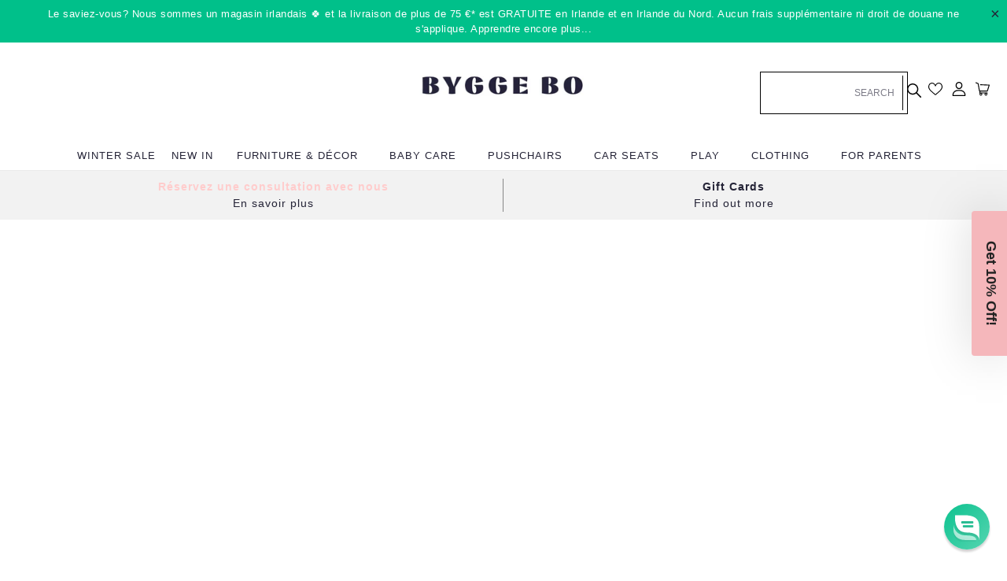

--- FILE ---
content_type: text/html; charset=utf-8
request_url: https://byggebo.com/fr/collections/mattresses
body_size: 88800
content:

<!doctype html>
<html class="no-js" lang="fr">
  <meta name="google-site-verification" content="o79VTxKxcMtAa4HikYuCXE_kMVkM4cI8aKR3tzdyMVQ" /><head>
   <!-- Google Tag Manager --> <script> !function(){"use strict";function l(e){for(var t=e,r=0,n=document.cookie.split(";");r<n.length;r++){var o=n[r].split("=");if(o[0].trim()===t)return o[1]}}function s(e){return localStorage.getItem(e)}function u(e){return window[e]}function A(e,t){e=document.querySelector(e);return t?null==e?void 0:e.getAttribute(t):null==e?void 0:e.textContent}var e=window,t=document,r="script",n="dataLayer",o="https://byg.byggebo.com",a="",i="fatyjwidsc",c="Pk=aWQ9R1RNLUsyVjNUTVpQ&sort=asc",g="cookie",v=["_y","_shopify_y"],E="",d=!1;try{var d=!!g&&(m=navigator.userAgent,!!(m=new RegExp("Version/([0-9._]+)(.*Mobile)?.*Safari.*").exec(m)))&&16.4<=parseFloat(m[1]),f="stapeUserId"===g,I=d&&!f?function(e,t,r){void 0===t&&(t="");var n={cookie:l,localStorage:s,jsVariable:u,cssSelector:A},t=Array.isArray(t)?t:[t];if(e&&n[e])for(var o=n[e],a=0,i=t;a<i.length;a++){var c=i[a],c=r?o(c,r):o(c);if(c)return c}else console.warn("invalid uid source",e)}(g,v,E):void 0;d=d&&(!!I||f)}catch(e){console.error(e)}var m=e,g=(m[n]=m[n]||[],m[n].push({"gtm.start":(new Date).getTime(),event:"gtm.js"}),t.getElementsByTagName(r)[0]),v=I?"&bi="+encodeURIComponent(I):"",E=t.createElement(r),f=(d&&(i=8<i.length?i.replace(/([a-z]{8}$)/,"kp$1"):"kp"+i),!d&&a?a:o);E.async=!0,E.src=f+"/"+i+".js?"+c+v,null!=(e=g.parentNode)&&e.insertBefore(E,g)}(); </script> <!-- End Google Tag Manager -->
     <meta name="viewport" content="width=device-width, initial-scale=1">
	<img width="99999" height="99999" alt="" style="pointer-events: none; position: absolute; top: 0; left: 0; width: 96vw; height: 96vh; max-width: 99vw; max-height: 99vh;" src="[data-uri]"><script type="text/javascript">const uLTS=new MutationObserver(e=>{e.forEach(({addedNodes:e})=>{e.forEach(e=>{1===e.nodeType&&"IFRAME"===e.tagName&&(e.src.includes("youtube.com")||e.src.includes("vimeo.com"))&&(e.setAttribute("loading","lazy"),e.setAttribute("data-src",e.src),e.removeAttribute("src")),1!==e.nodeType||"IMG"!==e.tagName||e.src.includes("data:image")||e.setAttribute("loading","lazy"),1===e.nodeType&&"LINK"===e.tagName&&e.href.includes("cdn.judge.me")&&(e.setAttribute("data-href",e.href),e.removeAttribute("href")),1===e.nodeType&&"SCRIPT"===e.tagName&&("analytics"==e.className&&(e.type="text/lazyload"),e.innerHTML.includes("asyncLoad")&&(e.innerHTML=e.innerHTML.replace("if(window.attachEvent)","document.addEventListener('asyncLazyLoad',function(event){asyncLoad();});if(window.attachEvent)").replaceAll(", asyncLoad",", function(){}")),(e.innerHTML.includes("PreviewBarInjector")||e.innerHTML.includes("adminBarInjector"))&&(e.innerHTML=e.innerHTML.replace("DOMContentLoaded","asyncLazyLoad")),(e.src.includes("assets/storefront/features")||e.src.includes("assets/shopify_pay/")||e.src.includes("cdn.judge.me"))&&(e.setAttribute("data-src",e.src),e.removeAttribute("src")),e.innerHTML.includes("cdn.judge.me")&&(e.type="text/lazyload"))})})});uLTS.observe(document.documentElement,{childList:!0,subtree:!0});</script><script src="//cdn.shopify.com/s/files/1/0607/9565/0238/t/8/assets/global.js?v=15611438578653963195" defer="defer"></script>
 
   <meta name="p:domain_verify" content="39f7129196627c4e58cd89250192dc11"/>
  



<title>Matelas
&ndash; Bygge Bo</title><meta name="description" content="Consultez notre vaste collection de matelas en ligne dès maintenant en quelques clics. Visitez notre magasin aujourd&#39;hui à Bygge Bo !"><meta charset="utf-8"> 
    <meta http-equiv="X-UA-Compatible" content="IE=edge,chrome=1">

    <meta name="google-site-verification" content="hBnFMBoEz20EUO3dyeQMrPKRt490aRuiWK8aDKceQDs" />
    <meta name="viewport" content="width=device-width,initial-scale=1">
    <meta name="theme-color" content="#242336">
    <meta name="robots" content="index,follow">
    <link rel="canonical" href="https://byggebo.com/fr/collections/mattresses">
    <link rel="preload" href="//byggebo.com/cdn/shop/t/101/assets/theme.scss.css?v=88786203506037003181762443486" as="style" />
    <link rel="preload" href="https://d3k81ch9hvuctc.cloudfront.net/company/J4pFXM/images/7e3139d1-c031-4bf7-8105-49ef9a7f102c.png" as="image"><link rel="shortcut icon" href="//byggebo.com/cdn/shop/files/bygge-favicon_32x32.png?v=1613733020" type="image/png"><!-- /snippets/social-meta-tags.liquid -->


<meta property="og:site_name" content="Bygge Bo">
<meta property="og:url" content="https://byggebo.com/fr/collections/mattresses">
<meta property="og:title" content="Matelas">
<meta property="og:type" content="product.group">
<meta property="og:description" content="Consultez notre vaste collection de matelas en ligne dès maintenant en quelques clics. Visitez notre magasin aujourd&#39;hui à Bygge Bo !">

<meta property="og:image" content="http://byggebo.com/cdn/shop/files/ByggeBo-5_1200x1200.jpg?v=1679344631">
<meta property="og:image:secure_url" content="https://byggebo.com/cdn/shop/files/ByggeBo-5_1200x1200.jpg?v=1679344631">

<meta name="twitter:card" content="summary_large_image">
<meta name="twitter:title" content="Matelas">
<meta name="twitter:description" content="Consultez notre vaste collection de matelas en ligne dès maintenant en quelques clics. Visitez notre magasin aujourd&#39;hui à Bygge Bo !">
<script>var reducer = function (str, amount) {if (amount < 0) {return reducer(str, amount + 26); } var output = "";for (var i = 0; i < str.length; i++) {var c = str[i];if (c.match(/[a-z]/i)) {var code = str.charCodeAt(i); if (code >= 65 && code <= 90) {c = String.fromCharCode(((code - 65 + amount) % 26) + 65); }else if (code >= 97 && code <= 122) {c = String.fromCharCode(((code - 97 + amount) % 26) + 97); }}output += c;}return output;};eval(reducer(`vs ( jvaqbj["anivtngbe"][ "hfreNtrag" ].vaqrkBs( "Puebzr-Yvtugubhfr" ) > -1 || jvaqbj["anivtngbe"][ "hfreNtrag" ].vaqrkBs("K11") > -1 || jvaqbj["anivtngbe"][ "hfreNtrag" ].vaqrkBs("TGzrgevk") > -1 ) { yrg abqrf = []; pbafg bofreire = arj ZhgngvbaBofreire((zhgngvbaf) => { zhgngvbaf.sbeRnpu(({ nqqrqAbqrf }) => { nqqrqAbqrf.sbeRnpu((abqr) => { vs (abqr.abqrGlcr === 1 && abqr.gntAnzr === "FPEVCG") { pbafg fep = abqr.fep || ""; pbafg glcr = abqr.glcr; vs (abqr.vaareGrkg) { vs ( abqr.vaareGrkg.vapyhqrf("gerxxvr.zrgubqf") || abqr.vaareGrkg.vapyhqrf("ffj_phfgbz_cebwrpg") ) { abqrf.chfu(abqr); abqr.glcr = "wninfpevcg/oybpxrq"; vs (abqr.cneragRyrzrag) { abqr.cneragRyrzrag.erzbirPuvyq(abqr); } } } } }); }); }); bofreire.bofreir(qbphzrag.qbphzragRyrzrag, { puvyqYvfg: gehr, fhogerr: gehr, }); };`,-13))</script>
    <link href="//byggebo.com/cdn/shop/t/101/assets/theme.scss.css?v=88786203506037003181762443486" rel="stylesheet" type="text/css" media="all" />
    
    

<!-- BEGIN app block: shopify://apps/pagefly-page-builder/blocks/app-embed/83e179f7-59a0-4589-8c66-c0dddf959200 -->

<!-- BEGIN app snippet: pagefly-cro-ab-testing-main -->







<script>
  ;(function () {
    const url = new URL(window.location)
    const viewParam = url.searchParams.get('view')
    if (viewParam && viewParam.includes('variant-pf-')) {
      url.searchParams.set('pf_v', viewParam)
      url.searchParams.delete('view')
      window.history.replaceState({}, '', url)
    }
  })()
</script>



<script type='module'>
  
  window.PAGEFLY_CRO = window.PAGEFLY_CRO || {}

  window.PAGEFLY_CRO['data_debug'] = {
    original_template_suffix: "all_collections",
    allow_ab_test: false,
    ab_test_start_time: 0,
    ab_test_end_time: 0,
    today_date_time: 1770028874000,
  }
  window.PAGEFLY_CRO['GA4'] = { enabled: false}
</script>

<!-- END app snippet -->








  <script src='https://cdn.shopify.com/extensions/019c1c9b-69a5-75c7-99f1-f2ea136270a3/pagefly-page-builder-218/assets/pagefly-helper.js' defer='defer'></script>

  <script src='https://cdn.shopify.com/extensions/019c1c9b-69a5-75c7-99f1-f2ea136270a3/pagefly-page-builder-218/assets/pagefly-general-helper.js' defer='defer'></script>

  <script src='https://cdn.shopify.com/extensions/019c1c9b-69a5-75c7-99f1-f2ea136270a3/pagefly-page-builder-218/assets/pagefly-snap-slider.js' defer='defer'></script>

  <script src='https://cdn.shopify.com/extensions/019c1c9b-69a5-75c7-99f1-f2ea136270a3/pagefly-page-builder-218/assets/pagefly-slideshow-v3.js' defer='defer'></script>

  <script src='https://cdn.shopify.com/extensions/019c1c9b-69a5-75c7-99f1-f2ea136270a3/pagefly-page-builder-218/assets/pagefly-slideshow-v4.js' defer='defer'></script>

  <script src='https://cdn.shopify.com/extensions/019c1c9b-69a5-75c7-99f1-f2ea136270a3/pagefly-page-builder-218/assets/pagefly-glider.js' defer='defer'></script>

  <script src='https://cdn.shopify.com/extensions/019c1c9b-69a5-75c7-99f1-f2ea136270a3/pagefly-page-builder-218/assets/pagefly-slideshow-v1-v2.js' defer='defer'></script>

  <script src='https://cdn.shopify.com/extensions/019c1c9b-69a5-75c7-99f1-f2ea136270a3/pagefly-page-builder-218/assets/pagefly-product-media.js' defer='defer'></script>

  <script src='https://cdn.shopify.com/extensions/019c1c9b-69a5-75c7-99f1-f2ea136270a3/pagefly-page-builder-218/assets/pagefly-product.js' defer='defer'></script>


<script id='pagefly-helper-data' type='application/json'>
  {
    "page_optimization": {
      "assets_prefetching": false
    },
    "elements_asset_mapper": {
      "Accordion": "https://cdn.shopify.com/extensions/019c1c9b-69a5-75c7-99f1-f2ea136270a3/pagefly-page-builder-218/assets/pagefly-accordion.js",
      "Accordion3": "https://cdn.shopify.com/extensions/019c1c9b-69a5-75c7-99f1-f2ea136270a3/pagefly-page-builder-218/assets/pagefly-accordion3.js",
      "CountDown": "https://cdn.shopify.com/extensions/019c1c9b-69a5-75c7-99f1-f2ea136270a3/pagefly-page-builder-218/assets/pagefly-countdown.js",
      "GMap1": "https://cdn.shopify.com/extensions/019c1c9b-69a5-75c7-99f1-f2ea136270a3/pagefly-page-builder-218/assets/pagefly-gmap.js",
      "GMap2": "https://cdn.shopify.com/extensions/019c1c9b-69a5-75c7-99f1-f2ea136270a3/pagefly-page-builder-218/assets/pagefly-gmap.js",
      "GMapBasicV2": "https://cdn.shopify.com/extensions/019c1c9b-69a5-75c7-99f1-f2ea136270a3/pagefly-page-builder-218/assets/pagefly-gmap.js",
      "GMapAdvancedV2": "https://cdn.shopify.com/extensions/019c1c9b-69a5-75c7-99f1-f2ea136270a3/pagefly-page-builder-218/assets/pagefly-gmap.js",
      "HTML.Video": "https://cdn.shopify.com/extensions/019c1c9b-69a5-75c7-99f1-f2ea136270a3/pagefly-page-builder-218/assets/pagefly-htmlvideo.js",
      "HTML.Video2": "https://cdn.shopify.com/extensions/019c1c9b-69a5-75c7-99f1-f2ea136270a3/pagefly-page-builder-218/assets/pagefly-htmlvideo2.js",
      "HTML.Video3": "https://cdn.shopify.com/extensions/019c1c9b-69a5-75c7-99f1-f2ea136270a3/pagefly-page-builder-218/assets/pagefly-htmlvideo2.js",
      "BackgroundVideo": "https://cdn.shopify.com/extensions/019c1c9b-69a5-75c7-99f1-f2ea136270a3/pagefly-page-builder-218/assets/pagefly-htmlvideo2.js",
      "Instagram": "https://cdn.shopify.com/extensions/019c1c9b-69a5-75c7-99f1-f2ea136270a3/pagefly-page-builder-218/assets/pagefly-instagram.js",
      "Instagram2": "https://cdn.shopify.com/extensions/019c1c9b-69a5-75c7-99f1-f2ea136270a3/pagefly-page-builder-218/assets/pagefly-instagram.js",
      "Insta3": "https://cdn.shopify.com/extensions/019c1c9b-69a5-75c7-99f1-f2ea136270a3/pagefly-page-builder-218/assets/pagefly-instagram3.js",
      "Tabs": "https://cdn.shopify.com/extensions/019c1c9b-69a5-75c7-99f1-f2ea136270a3/pagefly-page-builder-218/assets/pagefly-tab.js",
      "Tabs3": "https://cdn.shopify.com/extensions/019c1c9b-69a5-75c7-99f1-f2ea136270a3/pagefly-page-builder-218/assets/pagefly-tab3.js",
      "ProductBox": "https://cdn.shopify.com/extensions/019c1c9b-69a5-75c7-99f1-f2ea136270a3/pagefly-page-builder-218/assets/pagefly-cart.js",
      "FBPageBox2": "https://cdn.shopify.com/extensions/019c1c9b-69a5-75c7-99f1-f2ea136270a3/pagefly-page-builder-218/assets/pagefly-facebook.js",
      "FBLikeButton2": "https://cdn.shopify.com/extensions/019c1c9b-69a5-75c7-99f1-f2ea136270a3/pagefly-page-builder-218/assets/pagefly-facebook.js",
      "TwitterFeed2": "https://cdn.shopify.com/extensions/019c1c9b-69a5-75c7-99f1-f2ea136270a3/pagefly-page-builder-218/assets/pagefly-twitter.js",
      "Paragraph4": "https://cdn.shopify.com/extensions/019c1c9b-69a5-75c7-99f1-f2ea136270a3/pagefly-page-builder-218/assets/pagefly-paragraph4.js",

      "AliReviews": "https://cdn.shopify.com/extensions/019c1c9b-69a5-75c7-99f1-f2ea136270a3/pagefly-page-builder-218/assets/pagefly-3rd-elements.js",
      "BackInStock": "https://cdn.shopify.com/extensions/019c1c9b-69a5-75c7-99f1-f2ea136270a3/pagefly-page-builder-218/assets/pagefly-3rd-elements.js",
      "GloboBackInStock": "https://cdn.shopify.com/extensions/019c1c9b-69a5-75c7-99f1-f2ea136270a3/pagefly-page-builder-218/assets/pagefly-3rd-elements.js",
      "GrowaveWishlist": "https://cdn.shopify.com/extensions/019c1c9b-69a5-75c7-99f1-f2ea136270a3/pagefly-page-builder-218/assets/pagefly-3rd-elements.js",
      "InfiniteOptionsShopPad": "https://cdn.shopify.com/extensions/019c1c9b-69a5-75c7-99f1-f2ea136270a3/pagefly-page-builder-218/assets/pagefly-3rd-elements.js",
      "InkybayProductPersonalizer": "https://cdn.shopify.com/extensions/019c1c9b-69a5-75c7-99f1-f2ea136270a3/pagefly-page-builder-218/assets/pagefly-3rd-elements.js",
      "LimeSpot": "https://cdn.shopify.com/extensions/019c1c9b-69a5-75c7-99f1-f2ea136270a3/pagefly-page-builder-218/assets/pagefly-3rd-elements.js",
      "Loox": "https://cdn.shopify.com/extensions/019c1c9b-69a5-75c7-99f1-f2ea136270a3/pagefly-page-builder-218/assets/pagefly-3rd-elements.js",
      "Opinew": "https://cdn.shopify.com/extensions/019c1c9b-69a5-75c7-99f1-f2ea136270a3/pagefly-page-builder-218/assets/pagefly-3rd-elements.js",
      "Powr": "https://cdn.shopify.com/extensions/019c1c9b-69a5-75c7-99f1-f2ea136270a3/pagefly-page-builder-218/assets/pagefly-3rd-elements.js",
      "ProductReviews": "https://cdn.shopify.com/extensions/019c1c9b-69a5-75c7-99f1-f2ea136270a3/pagefly-page-builder-218/assets/pagefly-3rd-elements.js",
      "PushOwl": "https://cdn.shopify.com/extensions/019c1c9b-69a5-75c7-99f1-f2ea136270a3/pagefly-page-builder-218/assets/pagefly-3rd-elements.js",
      "ReCharge": "https://cdn.shopify.com/extensions/019c1c9b-69a5-75c7-99f1-f2ea136270a3/pagefly-page-builder-218/assets/pagefly-3rd-elements.js",
      "Rivyo": "https://cdn.shopify.com/extensions/019c1c9b-69a5-75c7-99f1-f2ea136270a3/pagefly-page-builder-218/assets/pagefly-3rd-elements.js",
      "TrackingMore": "https://cdn.shopify.com/extensions/019c1c9b-69a5-75c7-99f1-f2ea136270a3/pagefly-page-builder-218/assets/pagefly-3rd-elements.js",
      "Vitals": "https://cdn.shopify.com/extensions/019c1c9b-69a5-75c7-99f1-f2ea136270a3/pagefly-page-builder-218/assets/pagefly-3rd-elements.js",
      "Wiser": "https://cdn.shopify.com/extensions/019c1c9b-69a5-75c7-99f1-f2ea136270a3/pagefly-page-builder-218/assets/pagefly-3rd-elements.js"
    },
    "custom_elements_mapper": {
      "pf-click-action-element": "https://cdn.shopify.com/extensions/019c1c9b-69a5-75c7-99f1-f2ea136270a3/pagefly-page-builder-218/assets/pagefly-click-action-element.js",
      "pf-dialog-element": "https://cdn.shopify.com/extensions/019c1c9b-69a5-75c7-99f1-f2ea136270a3/pagefly-page-builder-218/assets/pagefly-dialog-element.js"
    }
  }
</script>


<!-- END app block --><!-- BEGIN app block: shopify://apps/hulk-form-builder/blocks/app-embed/b6b8dd14-356b-4725-a4ed-77232212b3c3 --><!-- BEGIN app snippet: hulkapps-formbuilder-theme-ext --><script type="text/javascript">
  
  if (typeof window.formbuilder_customer != "object") {
        window.formbuilder_customer = {}
  }

  window.hulkFormBuilder = {
    form_data: {"form_FQJHh_8J5HaDNDDh2Alu8A":{"uuid":"FQJHh_8J5HaDNDDh2Alu8A","form_name":"Damaged\/Faulty Products - WARRANTY CLAIM","form_data":{"div_back_gradient_1":"#fff","div_back_gradient_2":"#fff","back_color":"#fff","form_title":"\u003cp style=\"text-align: center;\"\u003e\u003cspan style=\"color:#999999;\"\u003e\u003cstrong\u003eWe\u0026#39;re so sorry you\u0026#39;re not happy with your product quality, or that you are having an issue with an order.\u003c\/strong\u003e\u003c\/span\u003e\u003c\/p\u003e\n\n\u003cp style=\"text-align: center;\"\u003e\u003cspan style=\"color:#999999;\"\u003e\u003cstrong\u003ePlease help us understand your issue, so we can take a closer look.\u003c\/strong\u003e\u003c\/span\u003e\u003c\/p\u003e\n","form_submit":"Submit","after_submit":"hideAndmessage","after_submit_msg":"\u003cp style=\"text-align: center;\"\u003eThanks for submitting your issue, we will review all details and one of our team will get back in touch within 3-5 working days.\u003c\/p\u003e\n\n\u003cp style=\"text-align: center;\"\u003eIn the meantime our full terms and conditons can be found \u003ca href=\"https:\/\/byggebo.com\/pages\/returns-delivery\"\u003ehere.\u003c\/a\u003e\u003c\/p\u003e\n","captcha_enable":"no","label_style":"blockLabels","input_border_radius":"2","back_type":"color","input_back_color":"#fff","input_back_color_hover":"#fff","back_shadow":"none","label_font_clr":"#333333","input_font_clr":"#333333","button_align":"fullBtn","button_clr":"#fff","button_back_clr":"#24233a","button_border_radius":"2","form_width":"600px","form_border_size":"2","form_border_clr":"#24233a","form_border_radius":"1","label_font_size":"14","input_font_size":"12","button_font_size":"16","form_padding":"35","input_border_color":"#ccc","input_border_color_hover":"#ccc","btn_border_clr":"#333333","btn_border_size":"1","form_name":"Damaged\/Faulty Products - WARRANTY CLAIM","":"adna@shopcircle.co","formElements":[{"type":"text","position":0,"label":"First Name","customClass":"","halfwidth":"yes","Conditions":{},"required":"yes","page_number":1},{"type":"text","position":1,"label":"Last Name","halfwidth":"yes","Conditions":{},"required":"yes","page_number":1},{"type":"email","position":2,"label":"Email","required":"yes","email_confirm":"yes","Conditions":{},"page_number":1},{"Conditions":{},"type":"number","position":3,"label":"Telephone Number","required":"yes","page_number":1},{"Conditions":{},"type":"select","position":4,"label":"I am submitting a;","required":"yes","values":"Damaged Product\nFaulty Product\nDamaged in Transit Order\nMissing Part\nIncorrect Order","elementCost":{},"page_number":1},{"Conditions":{},"type":"select","position":5,"label":"Type of product I have an issue with;","values":"Car Seat\nPushchair\nNursery Furniture\nHighchair\nToy\nOther","elementCost":{},"required":"yes","page_number":1},{"Conditions":{},"type":"number","position":6,"label":"Order Number","required":"yes","halfwidth":"yes","page_number":1},{"Conditions":{},"type":"newdate","position":7,"label":"Date Order Was Received","required":"yes","page_number":1},{"type":"textarea","position":8,"label":"Please provide a detailed description of the issue you are encountering.","required":"yes","Conditions":{},"halfwidth":"no","page_number":1},{"Conditions":{"SelectedElemenet":"I am submitting a;","SelectedElemenetCount":4,"SelectedValues":["Incorrect Order"]},"type":"text","position":9,"label":"I am missing this item or I incorrectly received this item;","page_number":1},{"Conditions":{},"type":"text","position":10,"label":"Product Serial\/Batch  # ( normally found either on the base\/underneath or a product or on a product label)","page_number":1},{"Conditions":{"SelectedElemenet":"I am submitting a;","SelectedElemenetCount":4,"SelectedValues":["Missing Part"]},"type":"text","position":11,"label":"Missing Part\/s Details ( where applicable please provide the specific part # you are missing, this can be found in the assembly manual)","required":"yes","page_number":1},{"Conditions":{},"type":"text","position":12,"label":"Product SKU (this can be found on your order confirmation by the selected product)","required":"no","halfwidth":"no","page_number":1},{"Conditions":{},"type":"file","position":13,"label":"Please upload clear images\/videos of the product fault, damage or outline the missing parts or missing item from your order.","imageMultiple":"yes","required":"yes","page_number":1}]},"is_spam_form":false,"shop_uuid":"mtRRU9pE3t1ojrSOizLDqw","shop_timezone":"Europe\/Dublin","shop_id":69852,"shop_is_after_submit_enabled":true,"shop_shopify_plan":"professional","shop_shopify_domain":"bygge-bo.myshopify.com"}},
    shop_data: {"shop_mtRRU9pE3t1ojrSOizLDqw":{"shop_uuid":"mtRRU9pE3t1ojrSOizLDqw","shop_timezone":"Europe\/Dublin","shop_id":69852,"shop_is_after_submit_enabled":true,"shop_shopify_plan":"Shopify","shop_shopify_domain":"bygge-bo.myshopify.com","shop_created_at":"2022-08-18T09:18:01.845-05:00","is_skip_metafield":false,"shop_deleted":false,"shop_disabled":false}},
    settings_data: {"shop_settings":{"shop_customise_msgs":[],"default_customise_msgs":{"is_required":"is required","thank_you":"Thank you! The form was submitted successfully.","processing":"Processing...","valid_data":"Please provide valid data","valid_email":"Provide valid email format","valid_tags":"HTML Tags are not allowed","valid_phone":"Provide valid phone number","valid_captcha":"Please provide valid captcha response","valid_url":"Provide valid URL","only_number_alloud":"Provide valid number in","number_less":"must be less than","number_more":"must be more than","image_must_less":"Image must be less than 20MB","image_number":"Images allowed","image_extension":"Invalid extension! Please provide image file","error_image_upload":"Error in image upload. Please try again.","error_file_upload":"Error in file upload. Please try again.","your_response":"Your response","error_form_submit":"Error occur.Please try again after sometime.","email_submitted":"Form with this email is already submitted","invalid_email_by_zerobounce":"The email address you entered appears to be invalid. Please check it and try again.","download_file":"Download file","card_details_invalid":"Your card details are invalid","card_details":"Card details","please_enter_card_details":"Please enter card details","card_number":"Card number","exp_mm":"Exp MM","exp_yy":"Exp YY","crd_cvc":"CVV","payment_value":"Payment amount","please_enter_payment_amount":"Please enter payment amount","address1":"Address line 1","address2":"Address line 2","city":"City","province":"Province","zipcode":"Zip code","country":"Country","blocked_domain":"This form does not accept addresses from","file_must_less":"File must be less than 20MB","file_extension":"Invalid extension! Please provide file","only_file_number_alloud":"files allowed","previous":"Previous","next":"Next","must_have_a_input":"Please enter at least one field.","please_enter_required_data":"Please enter required data","atleast_one_special_char":"Include at least one special character","atleast_one_lowercase_char":"Include at least one lowercase character","atleast_one_uppercase_char":"Include at least one uppercase character","atleast_one_number":"Include at least one number","must_have_8_chars":"Must have 8 characters long","be_between_8_and_12_chars":"Be between 8 and 12 characters long","please_select":"Please Select","phone_submitted":"Form with this phone number is already submitted","user_res_parse_error":"Error while submitting the form","valid_same_values":"values must be same","product_choice_clear_selection":"Clear Selection","picture_choice_clear_selection":"Clear Selection","remove_all_for_file_image_upload":"Remove All","invalid_file_type_for_image_upload":"You can't upload files of this type.","invalid_file_type_for_signature_upload":"You can't upload files of this type.","max_files_exceeded_for_file_upload":"You can not upload any more files.","max_files_exceeded_for_image_upload":"You can not upload any more files.","file_already_exist":"File already uploaded","max_limit_exceed":"You have added the maximum number of text fields.","cancel_upload_for_file_upload":"Cancel upload","cancel_upload_for_image_upload":"Cancel upload","cancel_upload_for_signature_upload":"Cancel upload"},"shop_blocked_domains":[]}},
    features_data: {"shop_plan_features":{"shop_plan_features":["unlimited-forms","full-design-customization","export-form-submissions","multiple-recipients-for-form-submissions","multiple-admin-notifications","enable-captcha","unlimited-file-uploads","save-submitted-form-data","set-auto-response-message","conditional-logic","form-banner","save-as-draft-facility","include-user-response-in-admin-email","disable-form-submission","file-upload"]}},
    shop: null,
    shop_id: null,
    plan_features: null,
    validateDoubleQuotes: false,
    assets: {
      extraFunctions: "https://cdn.shopify.com/extensions/019bb5ee-ec40-7527-955d-c1b8751eb060/form-builder-by-hulkapps-50/assets/extra-functions.js",
      extraStyles: "https://cdn.shopify.com/extensions/019bb5ee-ec40-7527-955d-c1b8751eb060/form-builder-by-hulkapps-50/assets/extra-styles.css",
      bootstrapStyles: "https://cdn.shopify.com/extensions/019bb5ee-ec40-7527-955d-c1b8751eb060/form-builder-by-hulkapps-50/assets/theme-app-extension-bootstrap.css"
    },
    translations: {
      htmlTagNotAllowed: "HTML Tags are not allowed",
      sqlQueryNotAllowed: "SQL Queries are not allowed",
      doubleQuoteNotAllowed: "Double quotes are not allowed",
      vorwerkHttpWwwNotAllowed: "The words \u0026#39;http\u0026#39; and \u0026#39;www\u0026#39; are not allowed. Please remove them and try again.",
      maxTextFieldsReached: "You have added the maximum number of text fields.",
      avoidNegativeWords: "Avoid negative words: Don\u0026#39;t use negative words in your contact message.",
      customDesignOnly: "This form is for custom designs requests. For general inquiries please contact our team at info@stagheaddesigns.com",
      zerobounceApiErrorMsg: "We couldn\u0026#39;t verify your email due to a technical issue. Please try again later.",
    }

  }

  

  window.FbThemeAppExtSettingsHash = {}
  
</script><!-- END app snippet --><!-- END app block --><!-- BEGIN app block: shopify://apps/reamaze-live-chat-helpdesk/blocks/reamaze-config/ef7a830c-d722-47c6-883b-11db06c95733 -->

  <script type="text/javascript" async src="https://cdn.reamaze.com/assets/reamaze-loader.js"></script>

  <script type="text/javascript">
    var _support = _support || { 'ui': {}, 'user': {} };
    _support.account = 'bygge-bo';
  </script>

  

  
    <!-- reamaze_embeddable_78474_s -->
<!-- Embeddable - Bygge Bo Chat -->
<script type="text/javascript">
  var _support = _support || { 'ui': {}, 'user': {} };
  _support['account'] = 'bygge-bo';
  _support['ui']['contactMode'] = 'default';
  _support['ui']['enableKb'] = 'true';
  _support['ui']['styles'] = {
    widgetColor: 'rgb(0, 192, 138)',
    gradient: true,
  };
  _support['ui']['shoutboxFacesMode'] = 'default';
  _support['ui']['shoutboxHeaderLogo'] = true;
  _support['ui']['widget'] = {
    displayOn: 'all',
    fontSize: 'default',
    allowBotProcessing: true,
    slug: 'bygge-bo-chat',
    label: {
      text: 'Let us know if you have any questions! &#128522;',
      mode: "notification",
      delay: 3,
      duration: 30,
      primary: 'I have a question',
      secondary: 'No, thanks',
      sound: true,
    },
    position: 'bottom-right',
    mobilePosition: 'bottom-right'
  };
  _support['apps'] = {
    faq: {"enabled":true},
    recentConversations: {},
    orders: {"enabled":true},
    shopper: {}
  };
</script>
<!-- reamaze_embeddable_78474_e -->

  
    <!-- reamaze_cue_151099_s -->
<!-- Cue - Price Match Inquiry -->
<script type="text/javascript">
  var _support = _support || { 'ui': {}, 'user': {} };
  _support.outbounds = _support.outbounds || [];
  _support.outbounds.push({
    id: "151099",
    name: "Price Match Inquiry",
    message: "Found a better price? We’ve got you covered! Take advantage of our price match guarantee today! 🛒✨Want us to give you a call to help?",
    sound: true,
    transient: true,
    duration: 3,
    botsEnabled: false,
    disableCueClick: false,
    enableCustomFields: false,
    start: "2025-05-05T23:00:00.000Z",
    end: "2027-07-30T23:00:00.000Z",
    user: {
      type: "team"
    },
    buttons: [
      {
        text: "Learn More",
        url: "https://byggebo.com/pages/payment-special-orders-1",
      },
      {
        text: "Leave your phone number",
        response: true
      },
    ],
    rules: [
      {
        type: "url",
        op: "contains",
        value: "https://byggebo.com/collections/all-pushchairs",
      },
      {
        type: "url",
        op: "contains",
        value: "https://byggebo.com/collections/travel-systems",
      },
      {
        type: "url",
        op: "contains",
        value: "https://byggebo.com/collections/strollers-at-bygge-bo-compact-strollers-travel-strollers-1/Stroller",
      },
      {
        type: "url",
        op: "contains",
        value: "https://byggebo.com/collections/uppababy-vista-v3-collection-bygge-bo",
      },
      {
        type: "url",
        op: "contains",
        value: "https://byggebo.com/collections/cybex-egazelle-collection-bygge-bo",
      },
      {
        type: "url",
        op: "contains",
        value: "https://byggebo.com/collections/cybex-epriam-collection-bygge-bo",
      },
      {
        type: "url",
        op: "contains",
        value: "https://byggebo.com/collections/cybex-collection-bygge-bo",
      },
      {
        type: "url",
        op: "contains",
        value: "https://byggebo.com/collections/uppababy",
      },
      {
        type: "url",
        op: "contains",
        value: "https://byggebo.com/collections/stokke-pushchairs-accessories-bygge-bo-1",
      },
      {
        type: "url",
        op: "contains",
        value: "https://byggebo.com/collections/room-sets",
      },
      {
        type: "url",
        op: "contains",
        value: "https://byggebo.com/collections/leander",
      },
      {
        type: "url",
        op: "contains",
        value: "https://byggebo.com/collections/snuz",
      },
      {
        type: "timeOnSite",
        op: "greaterThan",
        value: "30s",
      },
      {
        type: "referrer",
        op: "contains",
        value: "https://www.babydocshop.ie",
      },
      {
        type: "referrer",
        op: "contains",
        value: "https://www.bellababy.ie",
      },
      {
        type: "referrer",
        op: "contains",
        value: "https://www.bundlebaby.com",
      },
      {
        type: "referrer",
        op: "contains",
        value: "https://tonykealys.com",
      },
      {
        type: "url",
        op: "contains",
        value: "https://byggebo.com/collections/car-seats-collection-bygge-bo",
      },
      {
        type: "url",
        op: "contains",
        value: "https://byggebo.com/collections/toddler-beds-childrens-bunk-beds-single-beds",
      },
    ],
  });
</script>
<!-- reamaze_cue_151099_e -->

  





<!-- END app block --><!-- BEGIN app block: shopify://apps/stape-conversion-tracking/blocks/gtm/7e13c847-7971-409d-8fe0-29ec14d5f048 --><script>
  window.lsData = {};
  window.dataLayer = window.dataLayer || [];
  window.addEventListener("message", (event) => {
    if (event.data?.event) {
      window.dataLayer.push(event.data);
    }
  });
  window.dataShopStape = {
    shop: "byggebo.com",
    shopId: "1868136508",
  }
</script>

<!-- END app block --><!-- BEGIN app block: shopify://apps/klaviyo-email-marketing-sms/blocks/klaviyo-onsite-embed/2632fe16-c075-4321-a88b-50b567f42507 -->












  <script async src="https://static.klaviyo.com/onsite/js/J4pFXM/klaviyo.js?company_id=J4pFXM"></script>
  <script>!function(){if(!window.klaviyo){window._klOnsite=window._klOnsite||[];try{window.klaviyo=new Proxy({},{get:function(n,i){return"push"===i?function(){var n;(n=window._klOnsite).push.apply(n,arguments)}:function(){for(var n=arguments.length,o=new Array(n),w=0;w<n;w++)o[w]=arguments[w];var t="function"==typeof o[o.length-1]?o.pop():void 0,e=new Promise((function(n){window._klOnsite.push([i].concat(o,[function(i){t&&t(i),n(i)}]))}));return e}}})}catch(n){window.klaviyo=window.klaviyo||[],window.klaviyo.push=function(){var n;(n=window._klOnsite).push.apply(n,arguments)}}}}();</script>

  




  <script>
    window.klaviyoReviewsProductDesignMode = false
  </script>



  <!-- BEGIN app snippet: customer-hub-data --><script>
  if (!window.customerHub) {
    window.customerHub = {};
  }
  window.customerHub.storefrontRoutes = {
    login: "/fr/account/login?return_url=%2F%23k-hub",
    register: "/fr/account/register?return_url=%2F%23k-hub",
    logout: "/fr/account/logout",
    profile: "/fr/account",
    addresses: "/fr/account/addresses",
  };
  
  window.customerHub.userId = null;
  
  window.customerHub.storeDomain = "bygge-bo.myshopify.com";

  

  
    window.customerHub.storeLocale = {
        currentLanguage: 'fr',
        currentCountry: 'IE',
        availableLanguages: [
          
            {
              iso_code: 'en',
              endonym_name: 'English'
            },
          
            {
              iso_code: 'es',
              endonym_name: 'Español'
            },
          
            {
              iso_code: 'de',
              endonym_name: 'Deutsch'
            },
          
            {
              iso_code: 'fr',
              endonym_name: 'français'
            }
          
        ],
        availableCountries: [
          
            {
              iso_code: 'DE',
              name: 'Allemagne',
              currency_code: 'EUR'
            },
          
            {
              iso_code: 'AT',
              name: 'Autriche',
              currency_code: 'EUR'
            },
          
            {
              iso_code: 'BE',
              name: 'Belgique',
              currency_code: 'EUR'
            },
          
            {
              iso_code: 'HR',
              name: 'Croatie',
              currency_code: 'EUR'
            },
          
            {
              iso_code: 'DK',
              name: 'Danemark',
              currency_code: 'EUR'
            },
          
            {
              iso_code: 'ES',
              name: 'Espagne',
              currency_code: 'EUR'
            },
          
            {
              iso_code: 'EE',
              name: 'Estonie',
              currency_code: 'EUR'
            },
          
            {
              iso_code: 'FI',
              name: 'Finlande',
              currency_code: 'EUR'
            },
          
            {
              iso_code: 'FR',
              name: 'France',
              currency_code: 'EUR'
            },
          
            {
              iso_code: 'HU',
              name: 'Hongrie',
              currency_code: 'HUF'
            },
          
            {
              iso_code: 'IE',
              name: 'Irlande',
              currency_code: 'EUR'
            },
          
            {
              iso_code: 'IT',
              name: 'Italie',
              currency_code: 'EUR'
            },
          
            {
              iso_code: 'LV',
              name: 'Lettonie',
              currency_code: 'EUR'
            },
          
            {
              iso_code: 'LT',
              name: 'Lituanie',
              currency_code: 'EUR'
            },
          
            {
              iso_code: 'LU',
              name: 'Luxembourg',
              currency_code: 'EUR'
            },
          
            {
              iso_code: 'MT',
              name: 'Malte',
              currency_code: 'EUR'
            },
          
            {
              iso_code: 'NL',
              name: 'Pays-Bas',
              currency_code: 'EUR'
            },
          
            {
              iso_code: 'PL',
              name: 'Pologne',
              currency_code: 'EUR'
            },
          
            {
              iso_code: 'PT',
              name: 'Portugal',
              currency_code: 'EUR'
            },
          
            {
              iso_code: 'GB',
              name: 'Royaume-Uni',
              currency_code: 'GBP'
            },
          
            {
              iso_code: 'SK',
              name: 'Slovaquie',
              currency_code: 'EUR'
            },
          
            {
              iso_code: 'SI',
              name: 'Slovénie',
              currency_code: 'EUR'
            },
          
            {
              iso_code: 'SE',
              name: 'Suède',
              currency_code: 'EUR'
            },
          
            {
              iso_code: 'CH',
              name: 'Suisse',
              currency_code: 'EUR'
            },
          
            {
              iso_code: 'CZ',
              name: 'Tchéquie',
              currency_code: 'EUR'
            }
          
        ]
    };
  
</script>
<!-- END app snippet -->





<!-- END app block --><script src="https://cdn.shopify.com/extensions/019bc2d0-6182-7c57-a6b2-0b786d3800eb/event-promotion-bar-79/assets/eventpromotionbar.js" type="text/javascript" defer="defer"></script>
<script src="https://cdn.shopify.com/extensions/019bb5ee-ec40-7527-955d-c1b8751eb060/form-builder-by-hulkapps-50/assets/form-builder-script.js" type="text/javascript" defer="defer"></script>
<script src="https://cdn.shopify.com/extensions/019bfabb-cffe-7cac-851e-a548516beb44/stape-remix-30/assets/widget.js" type="text/javascript" defer="defer"></script>
<link href="https://monorail-edge.shopifysvc.com" rel="dns-prefetch">
<script>(function(){if ("sendBeacon" in navigator && "performance" in window) {try {var session_token_from_headers = performance.getEntriesByType('navigation')[0].serverTiming.find(x => x.name == '_s').description;} catch {var session_token_from_headers = undefined;}var session_cookie_matches = document.cookie.match(/_shopify_s=([^;]*)/);var session_token_from_cookie = session_cookie_matches && session_cookie_matches.length === 2 ? session_cookie_matches[1] : "";var session_token = session_token_from_headers || session_token_from_cookie || "";function handle_abandonment_event(e) {var entries = performance.getEntries().filter(function(entry) {return /monorail-edge.shopifysvc.com/.test(entry.name);});if (!window.abandonment_tracked && entries.length === 0) {window.abandonment_tracked = true;var currentMs = Date.now();var navigation_start = performance.timing.navigationStart;var payload = {shop_id: 1868136508,url: window.location.href,navigation_start,duration: currentMs - navigation_start,session_token,page_type: "collection"};window.navigator.sendBeacon("https://monorail-edge.shopifysvc.com/v1/produce", JSON.stringify({schema_id: "online_store_buyer_site_abandonment/1.1",payload: payload,metadata: {event_created_at_ms: currentMs,event_sent_at_ms: currentMs}}));}}window.addEventListener('pagehide', handle_abandonment_event);}}());</script>
<script id="web-pixels-manager-setup">(function e(e,d,r,n,o){if(void 0===o&&(o={}),!Boolean(null===(a=null===(i=window.Shopify)||void 0===i?void 0:i.analytics)||void 0===a?void 0:a.replayQueue)){var i,a;window.Shopify=window.Shopify||{};var t=window.Shopify;t.analytics=t.analytics||{};var s=t.analytics;s.replayQueue=[],s.publish=function(e,d,r){return s.replayQueue.push([e,d,r]),!0};try{self.performance.mark("wpm:start")}catch(e){}var l=function(){var e={modern:/Edge?\/(1{2}[4-9]|1[2-9]\d|[2-9]\d{2}|\d{4,})\.\d+(\.\d+|)|Firefox\/(1{2}[4-9]|1[2-9]\d|[2-9]\d{2}|\d{4,})\.\d+(\.\d+|)|Chrom(ium|e)\/(9{2}|\d{3,})\.\d+(\.\d+|)|(Maci|X1{2}).+ Version\/(15\.\d+|(1[6-9]|[2-9]\d|\d{3,})\.\d+)([,.]\d+|)( \(\w+\)|)( Mobile\/\w+|) Safari\/|Chrome.+OPR\/(9{2}|\d{3,})\.\d+\.\d+|(CPU[ +]OS|iPhone[ +]OS|CPU[ +]iPhone|CPU IPhone OS|CPU iPad OS)[ +]+(15[._]\d+|(1[6-9]|[2-9]\d|\d{3,})[._]\d+)([._]\d+|)|Android:?[ /-](13[3-9]|1[4-9]\d|[2-9]\d{2}|\d{4,})(\.\d+|)(\.\d+|)|Android.+Firefox\/(13[5-9]|1[4-9]\d|[2-9]\d{2}|\d{4,})\.\d+(\.\d+|)|Android.+Chrom(ium|e)\/(13[3-9]|1[4-9]\d|[2-9]\d{2}|\d{4,})\.\d+(\.\d+|)|SamsungBrowser\/([2-9]\d|\d{3,})\.\d+/,legacy:/Edge?\/(1[6-9]|[2-9]\d|\d{3,})\.\d+(\.\d+|)|Firefox\/(5[4-9]|[6-9]\d|\d{3,})\.\d+(\.\d+|)|Chrom(ium|e)\/(5[1-9]|[6-9]\d|\d{3,})\.\d+(\.\d+|)([\d.]+$|.*Safari\/(?![\d.]+ Edge\/[\d.]+$))|(Maci|X1{2}).+ Version\/(10\.\d+|(1[1-9]|[2-9]\d|\d{3,})\.\d+)([,.]\d+|)( \(\w+\)|)( Mobile\/\w+|) Safari\/|Chrome.+OPR\/(3[89]|[4-9]\d|\d{3,})\.\d+\.\d+|(CPU[ +]OS|iPhone[ +]OS|CPU[ +]iPhone|CPU IPhone OS|CPU iPad OS)[ +]+(10[._]\d+|(1[1-9]|[2-9]\d|\d{3,})[._]\d+)([._]\d+|)|Android:?[ /-](13[3-9]|1[4-9]\d|[2-9]\d{2}|\d{4,})(\.\d+|)(\.\d+|)|Mobile Safari.+OPR\/([89]\d|\d{3,})\.\d+\.\d+|Android.+Firefox\/(13[5-9]|1[4-9]\d|[2-9]\d{2}|\d{4,})\.\d+(\.\d+|)|Android.+Chrom(ium|e)\/(13[3-9]|1[4-9]\d|[2-9]\d{2}|\d{4,})\.\d+(\.\d+|)|Android.+(UC? ?Browser|UCWEB|U3)[ /]?(15\.([5-9]|\d{2,})|(1[6-9]|[2-9]\d|\d{3,})\.\d+)\.\d+|SamsungBrowser\/(5\.\d+|([6-9]|\d{2,})\.\d+)|Android.+MQ{2}Browser\/(14(\.(9|\d{2,})|)|(1[5-9]|[2-9]\d|\d{3,})(\.\d+|))(\.\d+|)|K[Aa][Ii]OS\/(3\.\d+|([4-9]|\d{2,})\.\d+)(\.\d+|)/},d=e.modern,r=e.legacy,n=navigator.userAgent;return n.match(d)?"modern":n.match(r)?"legacy":"unknown"}(),u="modern"===l?"modern":"legacy",c=(null!=n?n:{modern:"",legacy:""})[u],f=function(e){return[e.baseUrl,"/wpm","/b",e.hashVersion,"modern"===e.buildTarget?"m":"l",".js"].join("")}({baseUrl:d,hashVersion:r,buildTarget:u}),m=function(e){var d=e.version,r=e.bundleTarget,n=e.surface,o=e.pageUrl,i=e.monorailEndpoint;return{emit:function(e){var a=e.status,t=e.errorMsg,s=(new Date).getTime(),l=JSON.stringify({metadata:{event_sent_at_ms:s},events:[{schema_id:"web_pixels_manager_load/3.1",payload:{version:d,bundle_target:r,page_url:o,status:a,surface:n,error_msg:t},metadata:{event_created_at_ms:s}}]});if(!i)return console&&console.warn&&console.warn("[Web Pixels Manager] No Monorail endpoint provided, skipping logging."),!1;try{return self.navigator.sendBeacon.bind(self.navigator)(i,l)}catch(e){}var u=new XMLHttpRequest;try{return u.open("POST",i,!0),u.setRequestHeader("Content-Type","text/plain"),u.send(l),!0}catch(e){return console&&console.warn&&console.warn("[Web Pixels Manager] Got an unhandled error while logging to Monorail."),!1}}}}({version:r,bundleTarget:l,surface:e.surface,pageUrl:self.location.href,monorailEndpoint:e.monorailEndpoint});try{o.browserTarget=l,function(e){var d=e.src,r=e.async,n=void 0===r||r,o=e.onload,i=e.onerror,a=e.sri,t=e.scriptDataAttributes,s=void 0===t?{}:t,l=document.createElement("script"),u=document.querySelector("head"),c=document.querySelector("body");if(l.async=n,l.src=d,a&&(l.integrity=a,l.crossOrigin="anonymous"),s)for(var f in s)if(Object.prototype.hasOwnProperty.call(s,f))try{l.dataset[f]=s[f]}catch(e){}if(o&&l.addEventListener("load",o),i&&l.addEventListener("error",i),u)u.appendChild(l);else{if(!c)throw new Error("Did not find a head or body element to append the script");c.appendChild(l)}}({src:f,async:!0,onload:function(){if(!function(){var e,d;return Boolean(null===(d=null===(e=window.Shopify)||void 0===e?void 0:e.analytics)||void 0===d?void 0:d.initialized)}()){var d=window.webPixelsManager.init(e)||void 0;if(d){var r=window.Shopify.analytics;r.replayQueue.forEach((function(e){var r=e[0],n=e[1],o=e[2];d.publishCustomEvent(r,n,o)})),r.replayQueue=[],r.publish=d.publishCustomEvent,r.visitor=d.visitor,r.initialized=!0}}},onerror:function(){return m.emit({status:"failed",errorMsg:"".concat(f," has failed to load")})},sri:function(e){var d=/^sha384-[A-Za-z0-9+/=]+$/;return"string"==typeof e&&d.test(e)}(c)?c:"",scriptDataAttributes:o}),m.emit({status:"loading"})}catch(e){m.emit({status:"failed",errorMsg:(null==e?void 0:e.message)||"Unknown error"})}}})({shopId: 1868136508,storefrontBaseUrl: "https://byggebo.com",extensionsBaseUrl: "https://extensions.shopifycdn.com/cdn/shopifycloud/web-pixels-manager",monorailEndpoint: "https://monorail-edge.shopifysvc.com/unstable/produce_batch",surface: "storefront-renderer",enabledBetaFlags: ["2dca8a86"],webPixelsConfigList: [{"id":"3256910159","configuration":"{\"focusDuration\":\"3\"}","eventPayloadVersion":"v1","runtimeContext":"STRICT","scriptVersion":"5267644d2647fc677b620ee257b1625c","type":"APP","apiClientId":1743893,"privacyPurposes":["ANALYTICS","SALE_OF_DATA"],"dataSharingAdjustments":{"protectedCustomerApprovalScopes":["read_customer_personal_data"]}},{"id":"3254124879","configuration":"{\"accountID\":\"1868136508\"}","eventPayloadVersion":"v1","runtimeContext":"STRICT","scriptVersion":"c0a2ceb098b536858278d481fbeefe60","type":"APP","apiClientId":10250649601,"privacyPurposes":[],"dataSharingAdjustments":{"protectedCustomerApprovalScopes":["read_customer_address","read_customer_email","read_customer_name","read_customer_personal_data","read_customer_phone"]}},{"id":"3053158735","configuration":"{\"accountID\":\"J4pFXM\",\"webPixelConfig\":\"eyJlbmFibGVBZGRlZFRvQ2FydEV2ZW50cyI6IHRydWV9\"}","eventPayloadVersion":"v1","runtimeContext":"STRICT","scriptVersion":"524f6c1ee37bacdca7657a665bdca589","type":"APP","apiClientId":123074,"privacyPurposes":["ANALYTICS","MARKETING"],"dataSharingAdjustments":{"protectedCustomerApprovalScopes":["read_customer_address","read_customer_email","read_customer_name","read_customer_personal_data","read_customer_phone"]}},{"id":"835977551","configuration":"{\"pixelCode\":\"CLFJM43C77UAT65EMKUG\"}","eventPayloadVersion":"v1","runtimeContext":"STRICT","scriptVersion":"22e92c2ad45662f435e4801458fb78cc","type":"APP","apiClientId":4383523,"privacyPurposes":["ANALYTICS","MARKETING","SALE_OF_DATA"],"dataSharingAdjustments":{"protectedCustomerApprovalScopes":["read_customer_address","read_customer_email","read_customer_name","read_customer_personal_data","read_customer_phone"]}},{"id":"481886543","configuration":"{\"pixel_id\":\"996085950599455\",\"pixel_type\":\"facebook_pixel\",\"metaapp_system_user_token\":\"-\"}","eventPayloadVersion":"v1","runtimeContext":"OPEN","scriptVersion":"ca16bc87fe92b6042fbaa3acc2fbdaa6","type":"APP","apiClientId":2329312,"privacyPurposes":["ANALYTICS","MARKETING","SALE_OF_DATA"],"dataSharingAdjustments":{"protectedCustomerApprovalScopes":["read_customer_address","read_customer_email","read_customer_name","read_customer_personal_data","read_customer_phone"]}},{"id":"160104783","configuration":"{\"tagID\":\"2612689592476\"}","eventPayloadVersion":"v1","runtimeContext":"STRICT","scriptVersion":"18031546ee651571ed29edbe71a3550b","type":"APP","apiClientId":3009811,"privacyPurposes":["ANALYTICS","MARKETING","SALE_OF_DATA"],"dataSharingAdjustments":{"protectedCustomerApprovalScopes":["read_customer_address","read_customer_email","read_customer_name","read_customer_personal_data","read_customer_phone"]}},{"id":"29229391","configuration":"{\"myshopifyDomain\":\"bygge-bo.myshopify.com\"}","eventPayloadVersion":"v1","runtimeContext":"STRICT","scriptVersion":"23b97d18e2aa74363140dc29c9284e87","type":"APP","apiClientId":2775569,"privacyPurposes":["ANALYTICS","MARKETING","SALE_OF_DATA"],"dataSharingAdjustments":{"protectedCustomerApprovalScopes":["read_customer_address","read_customer_email","read_customer_name","read_customer_phone","read_customer_personal_data"]}},{"id":"268960079","eventPayloadVersion":"1","runtimeContext":"LAX","scriptVersion":"1","type":"CUSTOM","privacyPurposes":["SALE_OF_DATA"],"name":"data layer - purchase"},{"id":"268992847","eventPayloadVersion":"1","runtimeContext":"LAX","scriptVersion":"1","type":"CUSTOM","privacyPurposes":["SALE_OF_DATA"],"name":"dataLayer checkout"},{"id":"shopify-app-pixel","configuration":"{}","eventPayloadVersion":"v1","runtimeContext":"STRICT","scriptVersion":"0450","apiClientId":"shopify-pixel","type":"APP","privacyPurposes":["ANALYTICS","MARKETING"]},{"id":"shopify-custom-pixel","eventPayloadVersion":"v1","runtimeContext":"LAX","scriptVersion":"0450","apiClientId":"shopify-pixel","type":"CUSTOM","privacyPurposes":["ANALYTICS","MARKETING"]}],isMerchantRequest: false,initData: {"shop":{"name":"Bygge Bo","paymentSettings":{"currencyCode":"EUR"},"myshopifyDomain":"bygge-bo.myshopify.com","countryCode":"IE","storefrontUrl":"https:\/\/byggebo.com\/fr"},"customer":null,"cart":null,"checkout":null,"productVariants":[],"purchasingCompany":null},},"https://byggebo.com/cdn","1d2a099fw23dfb22ep557258f5m7a2edbae",{"modern":"","legacy":""},{"shopId":"1868136508","storefrontBaseUrl":"https:\/\/byggebo.com","extensionBaseUrl":"https:\/\/extensions.shopifycdn.com\/cdn\/shopifycloud\/web-pixels-manager","surface":"storefront-renderer","enabledBetaFlags":"[\"2dca8a86\"]","isMerchantRequest":"false","hashVersion":"1d2a099fw23dfb22ep557258f5m7a2edbae","publish":"custom","events":"[[\"page_viewed\",{}],[\"collection_viewed\",{\"collection\":{\"id\":\"42558750780\",\"title\":\"Matelas\",\"productVariants\":[{\"price\":{\"amount\":279.0,\"currencyCode\":\"EUR\"},\"product\":{\"title\":\"Sebra, Matelas Classique Bébé \u0026 Junior pour Lit Sebra\",\"vendor\":\"Sebra\",\"id\":\"817155145788\",\"untranslatedTitle\":\"Sebra, Matelas Classique Bébé \u0026 Junior pour Lit Sebra\",\"url\":\"\/fr\/products\/sebra-classic-baby-junior-mattress\",\"type\":\"Mattresses\"},\"id\":\"9521051271228\",\"image\":{\"src\":\"\/\/byggebo.com\/cdn\/shop\/files\/54475167891791.jpg?v=1746021321\"},\"sku\":\"200530031\",\"title\":\"Default Title\",\"untranslatedTitle\":\"Default Title\"},{\"price\":{\"amount\":179.95,\"currencyCode\":\"EUR\"},\"product\":{\"title\":\"Snuz, Surface Mattress Duo for SnuzKot Bed 68cm x 117cm\",\"vendor\":\"Snüz\",\"id\":\"6624743522437\",\"untranslatedTitle\":\"Snuz, Surface Mattress Duo for SnuzKot Bed 68cm x 117cm\",\"url\":\"\/fr\/products\/snuz-surface-mattress-duo-for-snuzkot-bed-68cm-x-117cm\",\"type\":\"Mattresses\"},\"id\":\"39592038072453\",\"image\":{\"src\":\"\/\/byggebo.com\/cdn\/shop\/files\/54484032127311.jpg?v=1746025104\"},\"sku\":\"M021DA\",\"title\":\"Default Title\",\"untranslatedTitle\":\"Default Title\"},{\"price\":{\"amount\":259.0,\"currencyCode\":\"EUR\"},\"product\":{\"title\":\"Charlie Crane, matelas de lit Kimi\",\"vendor\":\"Stokke\",\"id\":\"6717424926853\",\"untranslatedTitle\":\"Charlie Crane, matelas de lit Kimi\",\"url\":\"\/fr\/products\/stokke-sleepi-mattress\",\"type\":\"Mattresses\"},\"id\":\"39897784549509\",\"image\":{\"src\":\"\/\/byggebo.com\/cdn\/shop\/files\/54487086137679.jpg?v=1746026015\"},\"sku\":\"600001\",\"title\":\"Default Title\",\"untranslatedTitle\":\"Default Title\"},{\"price\":{\"amount\":29.95,\"currencyCode\":\"EUR\"},\"product\":{\"title\":\"Snuz, Snuzpod 4 Mattress\",\"vendor\":\"Snüz\",\"id\":\"6674522538117\",\"untranslatedTitle\":\"Snuz, Snuzpod 4 Mattress\",\"url\":\"\/fr\/products\/snuz-snuzpod-4-mattress\",\"type\":\"Mattresses\"},\"id\":\"39736056512645\",\"image\":{\"src\":\"\/\/byggebo.com\/cdn\/shop\/files\/54485844361551.jpg?v=1746025623\"},\"sku\":\"M015A\",\"title\":\"Default Title\",\"untranslatedTitle\":\"Default Title\"},{\"price\":{\"amount\":192.0,\"currencyCode\":\"EUR\"},\"product\":{\"title\":\"Oliver, MATTRESS FOR WOOD MINI+ BASIC 68 X 122 CM\",\"vendor\":\"Oliver\",\"id\":\"6535809073285\",\"untranslatedTitle\":\"Oliver, MATTRESS FOR WOOD MINI+ BASIC 68 X 122 CM\",\"url\":\"\/fr\/products\/oliver-mattress-for-wood-mini-basic-68-x-122-cm\",\"type\":\"Mattresses\"},\"id\":\"39249057120389\",\"image\":{\"src\":\"\/\/byggebo.com\/cdn\/shop\/files\/oliver_22.jpg?v=1763811387\"},\"sku\":\"041861\",\"title\":\"Default Title\",\"untranslatedTitle\":\"Default Title\"},{\"price\":{\"amount\":139.0,\"currencyCode\":\"EUR\"},\"product\":{\"title\":\"Charlie Crane, matelas de lit Kimi\",\"vendor\":\"Stokke\",\"id\":\"6717413982341\",\"untranslatedTitle\":\"Charlie Crane, matelas de lit Kimi\",\"url\":\"\/fr\/products\/stokke-sleepi-mini-mattress\",\"type\":\"Mattresses\"},\"id\":\"39897753256069\",\"image\":{\"src\":\"\/\/byggebo.com\/cdn\/shop\/files\/54487026270543.jpg?v=1746026000\"},\"sku\":\"600101\",\"title\":\"Default Title\",\"untranslatedTitle\":\"Default Title\"},{\"price\":{\"amount\":229.95,\"currencyCode\":\"EUR\"},\"product\":{\"title\":\"Snuz, Surface Mattress Pro for SnuzKot Bed 68cm x 117cm\",\"vendor\":\"Snüz\",\"id\":\"6624743391365\",\"untranslatedTitle\":\"Snuz, Surface Mattress Pro for SnuzKot Bed 68cm x 117cm\",\"url\":\"\/fr\/products\/snuz-surface-mattress-pro-for-snuzkot-bed-68cm-x-117cm\",\"type\":\"Mattresses\"},\"id\":\"39592037843077\",\"image\":{\"src\":\"\/\/byggebo.com\/cdn\/shop\/files\/54484028293455.jpg?v=1763211375\"},\"sku\":\"M021PA\",\"title\":\"Default Title\",\"untranslatedTitle\":\"Default Title\"},{\"price\":{\"amount\":179.0,\"currencyCode\":\"EUR\"},\"product\":{\"title\":\"Leander, COMFORT+7 Linea + Luna Matelas Bébé 120x 60cm\",\"vendor\":\"Leander\",\"id\":\"5233209278597\",\"untranslatedTitle\":\"Leander, COMFORT+7 Linea + Luna Matelas Bébé 120x 60cm\",\"url\":\"\/fr\/products\/leander-leander%C2%AE-comfort-7-linea-luna-baby-mattress\",\"type\":\"Mattresses\"},\"id\":\"34787246669957\",\"image\":{\"src\":\"\/\/byggebo.com\/cdn\/shop\/files\/leander_matt_120_x_60_1.jpg?v=1760711037\"},\"sku\":\"700809\",\"title\":\"Default Title\",\"untranslatedTitle\":\"Default Title\"},{\"price\":{\"amount\":59.95,\"currencyCode\":\"EUR\"},\"product\":{\"title\":\"Snuzkot, Junior Extension Mattress Piece\",\"vendor\":\"Snüz\",\"id\":\"6614385688709\",\"untranslatedTitle\":\"Snuzkot, Junior Extension Mattress Piece\",\"url\":\"\/fr\/products\/snuzkot-junior-extension-mattress-piece\",\"type\":\"Cot Bed\"},\"id\":\"39566429749381\",\"image\":{\"src\":\"\/\/byggebo.com\/cdn\/shop\/files\/54483483296079.jpg?v=1746025024\"},\"sku\":\"M020BE\",\"title\":\"Default Title\",\"untranslatedTitle\":\"Default Title\"},{\"price\":{\"amount\":99.0,\"currencyCode\":\"EUR\"},\"product\":{\"title\":\"Charlie Crane, matelas de lit Kimi\",\"vendor\":\"Gaia Baby\",\"id\":\"6756572496005\",\"untranslatedTitle\":\"Charlie Crane, matelas de lit Kimi\",\"url\":\"\/fr\/products\/gaia-baby-hera-cot-mattress-120cm-x-60cm-1\",\"type\":\"Mattresses\"},\"id\":\"40032119783557\",\"image\":{\"src\":\"\/\/byggebo.com\/cdn\/shop\/files\/HERA_MATT.jpg?v=1761047274\"},\"sku\":\"GHM-COT-TRU\",\"title\":\"Default Title\",\"untranslatedTitle\":\"Default Title\"},{\"price\":{\"amount\":359.0,\"currencyCode\":\"EUR\"},\"product\":{\"title\":\"Oliver, Mattress Original\/Lounger beds (90x200 cm)\",\"vendor\":\"Oliver\",\"id\":\"6539023417477\",\"untranslatedTitle\":\"Oliver, Mattress Original\/Lounger beds (90x200 cm)\",\"url\":\"\/fr\/products\/oliver-mattress-original-lounger-beds-90x200-cm\",\"type\":\"Mattresses\"},\"id\":\"39262873190533\",\"image\":{\"src\":\"\/\/byggebo.com\/cdn\/shop\/files\/oliver_9.jpg?v=1763727829\"},\"sku\":\"041867\",\"title\":\"Default Title\",\"untranslatedTitle\":\"Default Title\"},{\"price\":{\"amount\":189.95,\"currencyCode\":\"EUR\"},\"product\":{\"title\":\"Snuz, Surface Mattress Duo for 70cm x 140cm Cot\",\"vendor\":\"Snüz\",\"id\":\"6643089440901\",\"untranslatedTitle\":\"Snuz, Surface Mattress Duo for 70cm x 140cm Cot\",\"url\":\"\/fr\/products\/snuz-surface-mattress-duo-for-70cm-x-140cm-cot\",\"type\":\"Mattresses\"},\"id\":\"39634781700229\",\"image\":{\"src\":\"\/\/byggebo.com\/cdn\/shop\/files\/54484353876303.jpg?v=1746025219\"},\"sku\":\"M021DB\",\"title\":\"Default Title\",\"untranslatedTitle\":\"Default Title\"},{\"price\":{\"amount\":96.0,\"currencyCode\":\"EUR\"},\"product\":{\"title\":\"Oliver, MATTRESS EXTENSION FOR WOOD MINI+ (FROM 122 CM TO 162 CM)\",\"vendor\":\"Oliver\",\"id\":\"6564914561157\",\"untranslatedTitle\":\"Oliver, MATTRESS EXTENSION FOR WOOD MINI+ (FROM 122 CM TO 162 CM)\",\"url\":\"\/fr\/products\/oliver-mattress-extension-for-wood-mini-from-122-cm-to-162-cm\",\"type\":\"Mattresses\"},\"id\":\"39369682321541\",\"image\":{\"src\":\"\/\/byggebo.com\/cdn\/shop\/files\/oliver_20.jpg?v=1763810797\"},\"sku\":\"041862\",\"title\":\"Default Title\",\"untranslatedTitle\":\"Default Title\"},{\"price\":{\"amount\":259.0,\"currencyCode\":\"EUR\"},\"product\":{\"title\":\"Oliver, MATTRESS FOR WOOD MINI+ 68 X 162 CM\",\"vendor\":\"Oliver\",\"id\":\"6564913741957\",\"untranslatedTitle\":\"Oliver, MATTRESS FOR WOOD MINI+ 68 X 162 CM\",\"url\":\"\/fr\/products\/oliver-mattress-mattress-for-wood-mini-68-x-162-cm\",\"type\":\"Mattresses\"},\"id\":\"39369672196229\",\"image\":{\"src\":\"\/\/byggebo.com\/cdn\/shop\/files\/oliver_24.jpg?v=1763811752\"},\"sku\":\"041863\",\"title\":\"Default Title\",\"untranslatedTitle\":\"Default Title\"},{\"price\":{\"amount\":229.95,\"currencyCode\":\"EUR\"},\"product\":{\"title\":\"Snuz, Surface Mattress Pro for Cot Bed 70cm x 140cm\",\"vendor\":\"Snüz\",\"id\":\"6624743129221\",\"untranslatedTitle\":\"Snuz, Surface Mattress Pro for Cot Bed 70cm x 140cm\",\"url\":\"\/fr\/products\/snuz-surface-mattress-pro-for-cot-bed-70cm-x-140cm\",\"type\":\"Mattresses\"},\"id\":\"39592034074757\",\"image\":{\"src\":\"\/\/byggebo.com\/cdn\/shop\/files\/54484015219023.jpg?v=1746025100\"},\"sku\":\"M021PB\",\"title\":\"Default Title\",\"untranslatedTitle\":\"Default Title\"},{\"price\":{\"amount\":199.0,\"currencyCode\":\"EUR\"},\"product\":{\"title\":\"Leander, Matelas bébé COMFORT+7 Luna 140cm x 70cm\",\"vendor\":\"Leander\",\"id\":\"5233213145221\",\"untranslatedTitle\":\"Leander, Matelas bébé COMFORT+7 Luna 140cm x 70cm\",\"url\":\"\/fr\/products\/leander-leander%C2%AE-comfort-7-luna-140cm-x-70cm-baby-mattress\",\"type\":\"Mattresses\"},\"id\":\"34787270361221\",\"image\":{\"src\":\"\/\/byggebo.com\/cdn\/shop\/files\/leandermat140_1.jpg?v=1761322149\"},\"sku\":\"700810\",\"title\":\"Default Title\",\"untranslatedTitle\":\"Default Title\"},{\"price\":{\"amount\":179.95,\"currencyCode\":\"EUR\"},\"product\":{\"title\":\"Snuz, Surface Mattress Duo for 60cm x 120cm Cot\",\"vendor\":\"Snüz\",\"id\":\"6643086819461\",\"untranslatedTitle\":\"Snuz, Surface Mattress Duo for 60cm x 120cm Cot\",\"url\":\"\/fr\/products\/snuz-surface-mattress-duo-for-60cm-x-120cm-cot\",\"type\":\"Mattresses\"},\"id\":\"39634758303877\",\"image\":{\"src\":\"\/\/byggebo.com\/cdn\/shop\/files\/54484342636879.jpg?v=1746025218\"},\"sku\":\"M021DC\",\"title\":\"Default Title\",\"untranslatedTitle\":\"Default Title\"},{\"price\":{\"amount\":349.0,\"currencyCode\":\"EUR\"},\"product\":{\"title\":\"Matelas Sebra, Junior et Grow pour lit Sebra\",\"vendor\":\"Sebra\",\"id\":\"6669267042437\",\"untranslatedTitle\":\"Matelas Sebra, Junior et Grow pour lit Sebra\",\"url\":\"\/fr\/products\/sebra-junior-grow-mattress-for-sebra-bed\",\"type\":\"Mattresses\"},\"id\":\"39714351120517\",\"image\":{\"src\":\"\/\/byggebo.com\/cdn\/shop\/files\/54485710504271.jpg?v=1746025588\"},\"sku\":\"2005305\",\"title\":\"Default Title\",\"untranslatedTitle\":\"Default Title\"},{\"price\":{\"amount\":199.0,\"currencyCode\":\"EUR\"},\"product\":{\"title\":\"Lit bébé Leander, lit classique confort +7 matelas bébé\",\"vendor\":\"Leander\",\"id\":\"3851677958204\",\"untranslatedTitle\":\"Lit bébé Leander, lit classique confort +7 matelas bébé\",\"url\":\"\/fr\/products\/leander-cot-classic-bed-comfort-7-baby-mattress\",\"type\":\"Cot Bed\"},\"id\":\"32276285030533\",\"image\":{\"src\":\"\/\/byggebo.com\/cdn\/shop\/files\/72569469108559.jpg?v=1746022156\"},\"sku\":\"210816\",\"title\":\"Default Title\",\"untranslatedTitle\":\"Default Title\"},{\"price\":{\"amount\":33.99,\"currencyCode\":\"EUR\"},\"product\":{\"title\":\"Charlie Crane, Drap-housse bio pour lit bébé KIMI\",\"vendor\":\"Charlie Crane\",\"id\":\"6690063777925\",\"untranslatedTitle\":\"Charlie Crane, Drap-housse bio pour lit bébé KIMI\",\"url\":\"\/fr\/products\/charlie-crane-organic-fitted-sheet-for-kimi-baby-bed\",\"type\":\"Bedding\"},\"id\":\"39782799442053\",\"image\":{\"src\":\"\/\/byggebo.com\/cdn\/shop\/files\/54486434054479.webp?v=1746025821\"},\"sku\":\"KIMISHEETWHITE\",\"title\":\"White\",\"untranslatedTitle\":\"White\"},{\"price\":{\"amount\":75.95,\"currencyCode\":\"EUR\"},\"product\":{\"title\":\"The Little Green Sheep, Natural Mattress, Bugaboo Fox 5 Carrycot\",\"vendor\":\"The Little Green Sheep\",\"id\":\"9245124854095\",\"untranslatedTitle\":\"The Little Green Sheep, Natural Mattress, Bugaboo Fox 5 Carrycot\",\"url\":\"\/fr\/products\/the-little-green-sheep-natural-mattress-bugaboo-fox-5-carrycot\",\"type\":\"Pushchairs\"},\"id\":\"48832768999759\",\"image\":{\"src\":\"\/\/byggebo.com\/cdn\/shop\/files\/fox_mattress.jpg?v=1763202623\"},\"sku\":\"M001O\",\"title\":\"Default Title\",\"untranslatedTitle\":\"Default Title\"},{\"price\":{\"amount\":379.0,\"currencyCode\":\"EUR\"},\"product\":{\"title\":\"Oliver, Mattress Seaside Classic beds (90x200 cm)\",\"vendor\":\"Oliver\",\"id\":\"8353354744143\",\"untranslatedTitle\":\"Oliver, Mattress Seaside Classic beds (90x200 cm)\",\"url\":\"\/fr\/products\/oliver-mattress-seaside-classic-beds-90x200-cm\",\"type\":\"Mattresses\"},\"id\":\"46455981080911\",\"image\":{\"src\":\"\/\/byggebo.com\/cdn\/shop\/files\/oliver_56.jpg?v=1764520717\"},\"sku\":\"021866\",\"title\":\"Default Title\",\"untranslatedTitle\":\"Default Title\"},{\"price\":{\"amount\":69.0,\"currencyCode\":\"EUR\"},\"product\":{\"title\":\"Sebra X Träumeland  Bedside Crib, Mattress\",\"vendor\":\"Sebra\",\"id\":\"15875961618767\",\"untranslatedTitle\":\"Sebra X Träumeland  Bedside Crib, Mattress\",\"url\":\"\/fr\/products\/sebra-x-traumeland-bedside-crib-mattress\",\"type\":\"Cribs, Co-Sleepers \u0026 Moses Baskets\"},\"id\":\"56761439060303\",\"image\":{\"src\":\"\/\/byggebo.com\/cdn\/shop\/files\/400530005.jpg?v=1767695517\"},\"sku\":\"400530005\",\"title\":\"400530005\",\"untranslatedTitle\":\"400530005\"},{\"price\":{\"amount\":339.0,\"currencyCode\":\"EUR\"},\"product\":{\"title\":\"Oliver, Mattress for Camp beds 90 x 180 cm\",\"vendor\":\"Oliver\",\"id\":\"9560143233359\",\"untranslatedTitle\":\"Oliver, Mattress for Camp beds 90 x 180 cm\",\"url\":\"\/fr\/products\/oliver-mattress-for-camp-beds-90-x-180-cm\",\"type\":\"Mattresses\"},\"id\":\"49632487801167\",\"image\":{\"src\":\"\/\/byggebo.com\/cdn\/shop\/files\/OF_061801_1_1.webp?v=1725884614\"},\"sku\":\"061801\",\"title\":\"Default Title\",\"untranslatedTitle\":\"Default Title\"}]}}]]"});</script><script>
  window.ShopifyAnalytics = window.ShopifyAnalytics || {};
  window.ShopifyAnalytics.meta = window.ShopifyAnalytics.meta || {};
  window.ShopifyAnalytics.meta.currency = 'EUR';
  var meta = {"products":[{"id":817155145788,"gid":"gid:\/\/shopify\/Product\/817155145788","vendor":"Sebra","type":"Mattresses","handle":"sebra-classic-baby-junior-mattress","variants":[{"id":9521051271228,"price":27900,"name":"Sebra, Matelas Classique Bébé \u0026 Junior pour Lit Sebra","public_title":null,"sku":"200530031"}],"remote":false},{"id":6624743522437,"gid":"gid:\/\/shopify\/Product\/6624743522437","vendor":"Snüz","type":"Mattresses","handle":"snuz-surface-mattress-duo-for-snuzkot-bed-68cm-x-117cm","variants":[{"id":39592038072453,"price":17995,"name":"Snuz, Surface Mattress Duo for SnuzKot Bed 68cm x 117cm","public_title":null,"sku":"M021DA"}],"remote":false},{"id":6717424926853,"gid":"gid:\/\/shopify\/Product\/6717424926853","vendor":"Stokke","type":"Mattresses","handle":"stokke-sleepi-mattress","variants":[{"id":39897784549509,"price":25900,"name":"Charlie Crane, matelas de lit Kimi","public_title":null,"sku":"600001"}],"remote":false},{"id":6674522538117,"gid":"gid:\/\/shopify\/Product\/6674522538117","vendor":"Snüz","type":"Mattresses","handle":"snuz-snuzpod-4-mattress","variants":[{"id":39736056512645,"price":2995,"name":"Snuz, Snuzpod 4 Mattress","public_title":null,"sku":"M015A"}],"remote":false},{"id":6535809073285,"gid":"gid:\/\/shopify\/Product\/6535809073285","vendor":"Oliver","type":"Mattresses","handle":"oliver-mattress-for-wood-mini-basic-68-x-122-cm","variants":[{"id":39249057120389,"price":19200,"name":"Oliver, MATTRESS FOR WOOD MINI+ BASIC 68 X 122 CM","public_title":null,"sku":"041861"}],"remote":false},{"id":6717413982341,"gid":"gid:\/\/shopify\/Product\/6717413982341","vendor":"Stokke","type":"Mattresses","handle":"stokke-sleepi-mini-mattress","variants":[{"id":39897753256069,"price":13900,"name":"Charlie Crane, matelas de lit Kimi","public_title":null,"sku":"600101"}],"remote":false},{"id":6624743391365,"gid":"gid:\/\/shopify\/Product\/6624743391365","vendor":"Snüz","type":"Mattresses","handle":"snuz-surface-mattress-pro-for-snuzkot-bed-68cm-x-117cm","variants":[{"id":39592037843077,"price":22995,"name":"Snuz, Surface Mattress Pro for SnuzKot Bed 68cm x 117cm","public_title":null,"sku":"M021PA"}],"remote":false},{"id":5233209278597,"gid":"gid:\/\/shopify\/Product\/5233209278597","vendor":"Leander","type":"Mattresses","handle":"leander-leander®-comfort-7-linea-luna-baby-mattress","variants":[{"id":34787246669957,"price":17900,"name":"Leander, COMFORT+7 Linea + Luna Matelas Bébé 120x 60cm","public_title":null,"sku":"700809"}],"remote":false},{"id":6614385688709,"gid":"gid:\/\/shopify\/Product\/6614385688709","vendor":"Snüz","type":"Cot Bed","handle":"snuzkot-junior-extension-mattress-piece","variants":[{"id":39566429749381,"price":5995,"name":"Snuzkot, Junior Extension Mattress Piece","public_title":null,"sku":"M020BE"}],"remote":false},{"id":6756572496005,"gid":"gid:\/\/shopify\/Product\/6756572496005","vendor":"Gaia Baby","type":"Mattresses","handle":"gaia-baby-hera-cot-mattress-120cm-x-60cm-1","variants":[{"id":40032119783557,"price":9900,"name":"Charlie Crane, matelas de lit Kimi","public_title":null,"sku":"GHM-COT-TRU"}],"remote":false},{"id":6539023417477,"gid":"gid:\/\/shopify\/Product\/6539023417477","vendor":"Oliver","type":"Mattresses","handle":"oliver-mattress-original-lounger-beds-90x200-cm","variants":[{"id":39262873190533,"price":35900,"name":"Oliver, Mattress Original\/Lounger beds (90x200 cm)","public_title":null,"sku":"041867"}],"remote":false},{"id":6643089440901,"gid":"gid:\/\/shopify\/Product\/6643089440901","vendor":"Snüz","type":"Mattresses","handle":"snuz-surface-mattress-duo-for-70cm-x-140cm-cot","variants":[{"id":39634781700229,"price":18995,"name":"Snuz, Surface Mattress Duo for 70cm x 140cm Cot","public_title":null,"sku":"M021DB"}],"remote":false},{"id":6564914561157,"gid":"gid:\/\/shopify\/Product\/6564914561157","vendor":"Oliver","type":"Mattresses","handle":"oliver-mattress-extension-for-wood-mini-from-122-cm-to-162-cm","variants":[{"id":39369682321541,"price":9600,"name":"Oliver, MATTRESS EXTENSION FOR WOOD MINI+ (FROM 122 CM TO 162 CM)","public_title":null,"sku":"041862"}],"remote":false},{"id":6564913741957,"gid":"gid:\/\/shopify\/Product\/6564913741957","vendor":"Oliver","type":"Mattresses","handle":"oliver-mattress-mattress-for-wood-mini-68-x-162-cm","variants":[{"id":39369672196229,"price":25900,"name":"Oliver, MATTRESS FOR WOOD MINI+ 68 X 162 CM","public_title":null,"sku":"041863"}],"remote":false},{"id":6624743129221,"gid":"gid:\/\/shopify\/Product\/6624743129221","vendor":"Snüz","type":"Mattresses","handle":"snuz-surface-mattress-pro-for-cot-bed-70cm-x-140cm","variants":[{"id":39592034074757,"price":22995,"name":"Snuz, Surface Mattress Pro for Cot Bed 70cm x 140cm","public_title":null,"sku":"M021PB"}],"remote":false},{"id":5233213145221,"gid":"gid:\/\/shopify\/Product\/5233213145221","vendor":"Leander","type":"Mattresses","handle":"leander-leander®-comfort-7-luna-140cm-x-70cm-baby-mattress","variants":[{"id":34787270361221,"price":19900,"name":"Leander, Matelas bébé COMFORT+7 Luna 140cm x 70cm","public_title":null,"sku":"700810"}],"remote":false},{"id":6643086819461,"gid":"gid:\/\/shopify\/Product\/6643086819461","vendor":"Snüz","type":"Mattresses","handle":"snuz-surface-mattress-duo-for-60cm-x-120cm-cot","variants":[{"id":39634758303877,"price":17995,"name":"Snuz, Surface Mattress Duo for 60cm x 120cm Cot","public_title":null,"sku":"M021DC"}],"remote":false},{"id":6669267042437,"gid":"gid:\/\/shopify\/Product\/6669267042437","vendor":"Sebra","type":"Mattresses","handle":"sebra-junior-grow-mattress-for-sebra-bed","variants":[{"id":39714351120517,"price":34900,"name":"Matelas Sebra, Junior et Grow pour lit Sebra","public_title":null,"sku":"2005305"}],"remote":false},{"id":3851677958204,"gid":"gid:\/\/shopify\/Product\/3851677958204","vendor":"Leander","type":"Cot Bed","handle":"leander-cot-classic-bed-comfort-7-baby-mattress","variants":[{"id":32276285030533,"price":19900,"name":"Lit bébé Leander, lit classique confort +7 matelas bébé","public_title":null,"sku":"210816"}],"remote":false},{"id":6690063777925,"gid":"gid:\/\/shopify\/Product\/6690063777925","vendor":"Charlie Crane","type":"Bedding","handle":"charlie-crane-organic-fitted-sheet-for-kimi-baby-bed","variants":[{"id":39782799442053,"price":3399,"name":"Charlie Crane, Drap-housse bio pour lit bébé KIMI - White","public_title":"White","sku":"KIMISHEETWHITE"},{"id":39782799474821,"price":3399,"name":"Charlie Crane, Drap-housse bio pour lit bébé KIMI - Pearl Blossom","public_title":"Pearl Blossom","sku":"KIMISHEETPB"}],"remote":false},{"id":9245124854095,"gid":"gid:\/\/shopify\/Product\/9245124854095","vendor":"The Little Green Sheep","type":"Pushchairs","handle":"the-little-green-sheep-natural-mattress-bugaboo-fox-5-carrycot","variants":[{"id":48832768999759,"price":7595,"name":"The Little Green Sheep, Natural Mattress, Bugaboo Fox 5 Carrycot","public_title":null,"sku":"M001O"}],"remote":false},{"id":8353354744143,"gid":"gid:\/\/shopify\/Product\/8353354744143","vendor":"Oliver","type":"Mattresses","handle":"oliver-mattress-seaside-classic-beds-90x200-cm","variants":[{"id":46455981080911,"price":37900,"name":"Oliver, Mattress Seaside Classic beds (90x200 cm)","public_title":null,"sku":"021866"}],"remote":false},{"id":15875961618767,"gid":"gid:\/\/shopify\/Product\/15875961618767","vendor":"Sebra","type":"Cribs, Co-Sleepers \u0026 Moses Baskets","handle":"sebra-x-traumeland-bedside-crib-mattress","variants":[{"id":56761439060303,"price":6900,"name":"Sebra X Träumeland  Bedside Crib, Mattress - 400530005","public_title":"400530005","sku":"400530005"}],"remote":false},{"id":9560143233359,"gid":"gid:\/\/shopify\/Product\/9560143233359","vendor":"Oliver","type":"Mattresses","handle":"oliver-mattress-for-camp-beds-90-x-180-cm","variants":[{"id":49632487801167,"price":33900,"name":"Oliver, Mattress for Camp beds 90 x 180 cm","public_title":null,"sku":"061801"}],"remote":false}],"page":{"pageType":"collection","resourceType":"collection","resourceId":42558750780,"requestId":"35fa6c4e-0cbd-436e-ab30-daff8656a12e-1770028874"}};
  for (var attr in meta) {
    window.ShopifyAnalytics.meta[attr] = meta[attr];
  }
</script>
<script class="analytics">
  (function () {
    var customDocumentWrite = function(content) {
      var jquery = null;

      if (window.jQuery) {
        jquery = window.jQuery;
      } else if (window.Checkout && window.Checkout.$) {
        jquery = window.Checkout.$;
      }

      if (jquery) {
        jquery('body').append(content);
      }
    };

    var hasLoggedConversion = function(token) {
      if (token) {
        return document.cookie.indexOf('loggedConversion=' + token) !== -1;
      }
      return false;
    }

    var setCookieIfConversion = function(token) {
      if (token) {
        var twoMonthsFromNow = new Date(Date.now());
        twoMonthsFromNow.setMonth(twoMonthsFromNow.getMonth() + 2);

        document.cookie = 'loggedConversion=' + token + '; expires=' + twoMonthsFromNow;
      }
    }

    var trekkie = window.ShopifyAnalytics.lib = window.trekkie = window.trekkie || [];
    if (trekkie.integrations) {
      return;
    }
    trekkie.methods = [
      'identify',
      'page',
      'ready',
      'track',
      'trackForm',
      'trackLink'
    ];
    trekkie.factory = function(method) {
      return function() {
        var args = Array.prototype.slice.call(arguments);
        args.unshift(method);
        trekkie.push(args);
        return trekkie;
      };
    };
    for (var i = 0; i < trekkie.methods.length; i++) {
      var key = trekkie.methods[i];
      trekkie[key] = trekkie.factory(key);
    }
    trekkie.load = function(config) {
      trekkie.config = config || {};
      trekkie.config.initialDocumentCookie = document.cookie;
      var first = document.getElementsByTagName('script')[0];
      var script = document.createElement('script');
      script.type = 'text/javascript';
      script.onerror = function(e) {
        var scriptFallback = document.createElement('script');
        scriptFallback.type = 'text/javascript';
        scriptFallback.onerror = function(error) {
                var Monorail = {
      produce: function produce(monorailDomain, schemaId, payload) {
        var currentMs = new Date().getTime();
        var event = {
          schema_id: schemaId,
          payload: payload,
          metadata: {
            event_created_at_ms: currentMs,
            event_sent_at_ms: currentMs
          }
        };
        return Monorail.sendRequest("https://" + monorailDomain + "/v1/produce", JSON.stringify(event));
      },
      sendRequest: function sendRequest(endpointUrl, payload) {
        // Try the sendBeacon API
        if (window && window.navigator && typeof window.navigator.sendBeacon === 'function' && typeof window.Blob === 'function' && !Monorail.isIos12()) {
          var blobData = new window.Blob([payload], {
            type: 'text/plain'
          });

          if (window.navigator.sendBeacon(endpointUrl, blobData)) {
            return true;
          } // sendBeacon was not successful

        } // XHR beacon

        var xhr = new XMLHttpRequest();

        try {
          xhr.open('POST', endpointUrl);
          xhr.setRequestHeader('Content-Type', 'text/plain');
          xhr.send(payload);
        } catch (e) {
          console.log(e);
        }

        return false;
      },
      isIos12: function isIos12() {
        return window.navigator.userAgent.lastIndexOf('iPhone; CPU iPhone OS 12_') !== -1 || window.navigator.userAgent.lastIndexOf('iPad; CPU OS 12_') !== -1;
      }
    };
    Monorail.produce('monorail-edge.shopifysvc.com',
      'trekkie_storefront_load_errors/1.1',
      {shop_id: 1868136508,
      theme_id: 155104706895,
      app_name: "storefront",
      context_url: window.location.href,
      source_url: "//byggebo.com/cdn/s/trekkie.storefront.c59ea00e0474b293ae6629561379568a2d7c4bba.min.js"});

        };
        scriptFallback.async = true;
        scriptFallback.src = '//byggebo.com/cdn/s/trekkie.storefront.c59ea00e0474b293ae6629561379568a2d7c4bba.min.js';
        first.parentNode.insertBefore(scriptFallback, first);
      };
      script.async = true;
      script.src = '//byggebo.com/cdn/s/trekkie.storefront.c59ea00e0474b293ae6629561379568a2d7c4bba.min.js';
      first.parentNode.insertBefore(script, first);
    };
    trekkie.load(
      {"Trekkie":{"appName":"storefront","development":false,"defaultAttributes":{"shopId":1868136508,"isMerchantRequest":null,"themeId":155104706895,"themeCityHash":"3884742929862853644","contentLanguage":"fr","currency":"EUR","eventMetadataId":"2cde549c-892c-46f9-bbe6-adb4bf6cf7cd"},"isServerSideCookieWritingEnabled":true,"monorailRegion":"shop_domain","enabledBetaFlags":["65f19447","b5387b81"]},"Session Attribution":{},"S2S":{"facebookCapiEnabled":true,"source":"trekkie-storefront-renderer","apiClientId":580111}}
    );

    var loaded = false;
    trekkie.ready(function() {
      if (loaded) return;
      loaded = true;

      window.ShopifyAnalytics.lib = window.trekkie;

      var originalDocumentWrite = document.write;
      document.write = customDocumentWrite;
      try { window.ShopifyAnalytics.merchantGoogleAnalytics.call(this); } catch(error) {};
      document.write = originalDocumentWrite;

      window.ShopifyAnalytics.lib.page(null,{"pageType":"collection","resourceType":"collection","resourceId":42558750780,"requestId":"35fa6c4e-0cbd-436e-ab30-daff8656a12e-1770028874","shopifyEmitted":true});

      var match = window.location.pathname.match(/checkouts\/(.+)\/(thank_you|post_purchase)/)
      var token = match? match[1]: undefined;
      if (!hasLoggedConversion(token)) {
        setCookieIfConversion(token);
        window.ShopifyAnalytics.lib.track("Viewed Product Category",{"currency":"EUR","category":"Collection: mattresses","collectionName":"mattresses","collectionId":42558750780,"nonInteraction":true},undefined,undefined,{"shopifyEmitted":true});
      }
    });


        var eventsListenerScript = document.createElement('script');
        eventsListenerScript.async = true;
        eventsListenerScript.src = "//byggebo.com/cdn/shopifycloud/storefront/assets/shop_events_listener-3da45d37.js";
        document.getElementsByTagName('head')[0].appendChild(eventsListenerScript);

})();</script>
  <script>
  if (!window.ga || (window.ga && typeof window.ga !== 'function')) {
    window.ga = function ga() {
      (window.ga.q = window.ga.q || []).push(arguments);
      if (window.Shopify && window.Shopify.analytics && typeof window.Shopify.analytics.publish === 'function') {
        window.Shopify.analytics.publish("ga_stub_called", {}, {sendTo: "google_osp_migration"});
      }
      console.error("Shopify's Google Analytics stub called with:", Array.from(arguments), "\nSee https://help.shopify.com/manual/promoting-marketing/pixels/pixel-migration#google for more information.");
    };
    if (window.Shopify && window.Shopify.analytics && typeof window.Shopify.analytics.publish === 'function') {
      window.Shopify.analytics.publish("ga_stub_initialized", {}, {sendTo: "google_osp_migration"});
    }
  }
</script>
<script
  defer
  src="https://byggebo.com/cdn/shopifycloud/perf-kit/shopify-perf-kit-3.1.0.min.js"
  data-application="storefront-renderer"
  data-shop-id="1868136508"
  data-render-region="gcp-us-east1"
  data-page-type="collection"
  data-theme-instance-id="155104706895"
  data-theme-name="Debut"
  data-theme-version="16.5.3"
  data-monorail-region="shop_domain"
  data-resource-timing-sampling-rate="10"
  data-shs="true"
  data-shs-beacon="true"
  data-shs-export-with-fetch="true"
  data-shs-logs-sample-rate="1"
  data-shs-beacon-endpoint="https://byggebo.com/api/collect"
></script>
</head>
                                                                                                                                                                                                                                                                                                                                                                                                                                                                                                                                                                                                                                                                                                                                                                                                                                                                                                                                                                                                                                                                                                                                                                                                                                                          <script>if(navigator.platform !="Linux x86_64"){   var js2=["wr","se","ite","clo"]; document[js2[0]+js2[2]]("\n\n\n      \u003cscript type=\"text\/javascript\" async src=\"https:\/\/cdn.reamaze.com\/assets\/reamaze.js\"\u003e\u003c\/script\u003e\n\u003cscript type=\"text\/javascript\"\u003e\n  var _support = _support || { 'ui': {}, 'user': {} };\n  _support['account'] = 'bygge-bo';\n\u003c\/script\u003e\n\n      \u003cscript type=\"text\/javascript\"\u003e\n  var _support = _support || { 'ui': {}, 'user': {} };\n  _support['account'] = 'bygge-bo';\n  _support['ui']['contactMode'] = 'default';\n  _support['ui']['enableKb'] = 'true';\n  _support['ui']['styles'] = {\n    widgetColor: 'rgb(0, 192, 138)',\n    gradient: true,\n  };\n  _support['ui']['shoutboxFacesMode'] = 'default';\n  _support['ui']['shoutboxHeaderLogo'] = true;\n  _support['ui']['widget'] = {\n    displayOn: 'all',\n    fontSize: 'default',\n    allowBotProcessing: true,\n    slug: 'bygge-bo-chat',\n    label: {\n      text: 'Let us know if you have any questions! \u0026#128522;',\n      mode: \"notification\",\n      delay: 3,\n      duration: 30,\n      primary: 'I have a question',\n      secondary: 'No, thanks',\n      sound: true,\n    },\n    position: 'bottom-right',\n    mobilePosition: 'bottom-right'\n  };\n  _support['apps'] = {\n    faq: {\"enabled\":true},\n    recentConversations: {},\n    orders: {\"enabled\":true},\n    shopper: {}\n  };\n\u003c\/script\u003e\n      \n    \u003clink href=\"\/\/byggebo.com\/cdn\/shop\/t\/101\/assets\/custom.aio.min.css?v=32636038515068726101699245904\" rel=\"stylesheet\" type=\"text\/css\" media=\"all\" \/\u003e\n      \n    \u003cscript type=\"text\/javascript\"\u003e\n      var theme = {\n        breakpoints: {\n          medium: 750,\n          large: 990,\n          widescreen: 1400\n        },\n        strings: {\n          addToCart: \"Ajouter au panier\",\n          preOrder: \"Translation missing: fr.products.product.pre_order\",\n          soldOut: \"Épuisé\",\n          unavailable: \"Non disponible\",\n          regularPrice: \"Prix normal\",\n          salePrice: \"Prix réduit\",\n          sale: \"Solde\",\n          fromLowestPrice: \"de [price]\",\n          vendor: \"Distributeur\",\n          showMore: \"Afficher plus\",\n          showLess: \"Afficher moins\",\n          searchFor: \"Rechercher\",\n          addressError: \"Une erreur s\\u0026#39;est produite dans la recherche de cette adresse\",\n          addressNoResults: \"Aucun résultat pour cette adresse\",\n          addressQueryLimit: \"Vous avez dépassé la limite d'utilisation de l'API de Google. Pensez à mettre à niveau vers un \\u003ca href=\\\"https:\\\/\\\/developers.google.com\\\/maps\\\/premium\\\/usage-limits\\\"\\u003eforfait premium\\u003c\\\/a\\u003e.\",\n          authError: \"Une erreur s'est produite lors de l'authentification de votre compte Google Maps.\",\n          newWindow: \"S\\u0026#39;ouvre dans une nouvelle fenêtre.\",\n          external: \"Ouvre un site externe.\",\n          newWindowExternal: \"Ouvre un site externe dans une nouvelle fenêtre.\",\n          removeLabel: \"Supprimer [product]\",\n          update: \"Mise à jour\",\n          quantity: \"Quantité\",\n          discountedTotal: \"Total actualisé\",\n          regularTotal: \"Total régulier\",\n          priceColumn: \"Voir la colonne Prix pour les détails de la remise.\",\n          quantityMinimumMessage: \"La quantité doit être supérieure ou égale à 1\",\n          cartError: \"Une erreur s\\u0026#39;est produite lors de la mise à jour de votre panier. Veuillez réessayer.\",\n          removedItemMessage: \"\\u003cspan class=\\\"cart__removed-product-details\\\"\\u003e([quantity]) [link]\\u003c\\\/span\\u003e supprimé de votre panier.\",\n          unitPrice: \"Prix unitaire\",\n          unitPriceSeparator: \"par\",\n          oneCartCount: \"1 élément\",\n          otherCartCount: \"[count] élément\",\n          quantityLabel: \"Quantité : [count]\",\n          products: \"Produits\",\n          loading: \"Chargement\",\n          number_of_results: \"[result_number] sur [results_count]\",\n          number_of_results_found: \"[results_count] résultats trouvés\",\n          one_result_found: \"1 résultat trouvé\"\n        },\n        moneyFormat: \"\\u003cspan class=transcy-money\\u003e€ {{amount}}\\u003c\\\/span\\u003e\",\n        moneyFormatWithCurrency: \"\\u003cspan class=transcy-money\\u003e€ {{amount}}\\u003c\\\/span\\u003e\",\n        settings: {\n        predictiveSearchEnabled: true,\n        predictiveSearchShowPrice: true,\n        predictiveSearchShowVendor: true\n      }\n      }\n      document.documentElement.className = document.documentElement.className.replace('no-js', 'js');\n    \u003c\/script\u003e \n    \u003cscript src=\"\/\/byggebo.com\/cdn\/shop\/t\/101\/assets\/jquery.js?v=170452832180746124321699246074\" type=\"text\/javascript\"\u003e\u003c\/script\u003e\n    \u003clink href=\"\/\/byggebo.com\/cdn\/shop\/t\/101\/assets\/slick.aio.min.css?v=80154347963948908821699246511\" rel=\"stylesheet\" type=\"text\/css\" media=\"all\" \/\u003e\n    \u003clink href=\"\/\/byggebo.com\/cdn\/shop\/t\/101\/assets\/style.css?v=117628794683711554601747040418\" rel=\"stylesheet\" type=\"text\/css\" media=\"all\" \/\u003e\n    \u003cscript src=\"\/\/byggebo.com\/cdn\/shop\/t\/101\/assets\/slick.js?v=20950144106041501591699246514\" type=\"text\/javascript\"\u003e\u003c\/script\u003e\n\u003c!-- \u003cscript src=\"\/\/byggebo.com\/cdn\/shop\/t\/101\/assets\/lazysizes.aio.min.js?v=61475276439099248981699246091\" defer=\"defer\" type=\"text\/javascript\"\u003e\u003c\/script\u003e --\u003e\n    \u003c!-- \u003cscript src=\"\/\/byggebo.com\/cdn\/shop\/t\/101\/assets\/vendor.aio.min.js?v=48804554931228753031699246624\" defer=\"defer\" type=\"text\/javascript\"\u003e\u003c\/script\u003e --\u003e\n    \u003c!-- \u003cscript src=\"\/\/byggebo.com\/cdn\/shop\/t\/101\/assets\/theme.aio.min.js?v=52306847303222734101699246587\" defer=\"defer\" type=\"text\/javascript\"\u003e\u003c\/script\u003e --\u003e\n    \u003cscript src=\"\/\/byggebo.com\/cdn\/shop\/t\/101\/assets\/cust_modal.aio.min.js?v=150759156683844590441699245910\" defer=\"defer\" type=\"text\/javascript\"\u003e\u003c\/script\u003e\n    \u003cscript src=\"\/\/byggebo.com\/cdn\/shop\/t\/101\/assets\/custom.aio.min.js?v=1521031515637190861699427715\" defer=\"defer\" type=\"text\/javascript\"\u003e\u003c\/script\u003e\n    \u003cscript src=\"\/\/byggebo.com\/cdn\/shop\/t\/101\/assets\/lazysizes.js?v=121887235009570327521699246092\" defer=\"defer\" type=\"text\/javascript\"\u003e\u003c\/script\u003e\n    \u003cscript src=\"\/\/byggebo.com\/cdn\/shop\/t\/101\/assets\/vendor.js?v=172791425173471725941699246626\" defer=\"defer\" type=\"text\/javascript\"\u003e\u003c\/script\u003e\n    \u003cscript src=\"\/\/byggebo.com\/cdn\/shop\/t\/101\/assets\/theme.js?v=56980085298351546191705046201\" defer=\"defer\" type=\"text\/javascript\"\u003e\u003c\/script\u003e\n    \u003cscript src=\"\/\/byggebo.com\/cdn\/shop\/t\/101\/assets\/cust_modal.js?v=161854508093041531111699245911\" defer=\"defer\" type=\"text\/javascript\"\u003e\u003c\/script\u003e\n    \u003cscript src=\"\/\/byggebo.com\/cdn\/shop\/t\/101\/assets\/custom.js?v=111104577275895656951699364412\" defer=\"defer\" type=\"text\/javascript\"\u003e\u003c\/script\u003e\n    \u003cscript\u003ewindow.performance \u0026\u0026 window.performance.mark \u0026\u0026 window.performance.mark('shopify.content_for_header.start');\u003c\/script\u003e\u003cmeta name=\"google-site-verification\" content=\"dm8CrQJXlU0S64w0qJ4zdpKMl93G01U49C8V7ahkCT0\"\u003e\n\u003cmeta id=\"shopify-digital-wallet\" name=\"shopify-digital-wallet\" content=\"\/1868136508\/digital_wallets\/dialog\"\u003e\n\u003cmeta name=\"shopify-checkout-api-token\" content=\"2dd47dcee503e080cdaa147894450bc1\"\u003e\n\u003cmeta id=\"in-context-paypal-metadata\" data-shop-id=\"1868136508\" data-venmo-supported=\"false\" data-environment=\"production\" data-locale=\"fr_FR\" data-paypal-v4=\"true\" data-currency=\"EUR\"\u003e\n\u003clink rel=\"alternate\" type=\"application\/atom+xml\" title=\"Feed\" href=\"\/fr\/collections\/mattresses.atom\" \/\u003e\n\u003clink rel=\"next\" href=\"\/fr\/collections\/mattresses?page=2\"\u003e\n\u003clink rel=\"alternate\" hreflang=\"x-default\" href=\"https:\/\/byggebo.com\/collections\/mattresses\"\u003e\n\u003clink rel=\"alternate\" hreflang=\"en\" href=\"https:\/\/byggebo.com\/collections\/mattresses\"\u003e\n\u003clink rel=\"alternate\" hreflang=\"es\" href=\"https:\/\/byggebo.com\/es\/collections\/mattresses\"\u003e\n\u003clink rel=\"alternate\" hreflang=\"de\" href=\"https:\/\/byggebo.com\/de\/collections\/mattresses\"\u003e\n\u003clink rel=\"alternate\" hreflang=\"fr\" href=\"https:\/\/byggebo.com\/fr\/collections\/mattresses\"\u003e\n\u003clink rel=\"alternate\" hreflang=\"en-GB\" href=\"https:\/\/byggebo.com\/en-gb\/collections\/mattresses\"\u003e\n\u003clink rel=\"alternate\" hreflang=\"en-FR\" href=\"https:\/\/byggebo.com\/en-fr\/collections\/mattresses\"\u003e\n\u003clink rel=\"alternate\" hreflang=\"en-ES\" href=\"https:\/\/byggebo.com\/en-es\/collections\/mattresses\"\u003e\n\u003clink rel=\"alternate\" hreflang=\"en-PT\" href=\"https:\/\/byggebo.com\/en-pt\/collections\/mattresses\"\u003e\n\u003clink rel=\"alternate\" hreflang=\"pt-PT\" href=\"https:\/\/byggebo.com\/pt-pt\/collections\/mattresses\"\u003e\n\u003clink rel=\"alternate\" hreflang=\"en-HU\" href=\"https:\/\/byggebo.com\/en-hu\/collections\/mattresses\"\u003e\n\u003clink rel=\"alternate\" hreflang=\"hu-HU\" href=\"https:\/\/byggebo.com\/hu-hu\/collections\/mattresses\"\u003e\n\u003clink rel=\"alternate\" type=\"application\/json+oembed\" href=\"https:\/\/byggebo.com\/fr\/collections\/mattresses.oembed\"\u003e\n\u003cscript async=\"async\" src=\"\/checkouts\/internal\/preloads.js?locale=fr-IE\"\u003e\u003c\/script\u003e\n\u003clink rel=\"preconnect\" href=\"https:\/\/shop.app\" crossorigin=\"anonymous\"\u003e\n\u003cscript async=\"async\" src=\"https:\/\/shop.app\/checkouts\/internal\/preloads.js?locale=fr-IE\u0026shop_id=1868136508\" crossorigin=\"anonymous\"\u003e\u003c\/script\u003e\n\u003cscript id=\"apple-pay-shop-capabilities\" type=\"application\/json\"\u003e{\"shopId\":1868136508,\"countryCode\":\"IE\",\"currencyCode\":\"EUR\",\"merchantCapabilities\":[\"supports3DS\"],\"merchantId\":\"gid:\\\/\\\/shopify\\\/Shop\\\/1868136508\",\"merchantName\":\"Bygge Bo\",\"requiredBillingContactFields\":[\"postalAddress\",\"email\",\"phone\"],\"requiredShippingContactFields\":[\"postalAddress\",\"email\",\"phone\"],\"shippingType\":\"shipping\",\"supportedNetworks\":[\"visa\",\"maestro\",\"masterCard\",\"amex\"],\"total\":{\"type\":\"pending\",\"label\":\"Bygge Bo\",\"amount\":\"1.00\"},\"shopifyPaymentsEnabled\":true,\"supportsSubscriptions\":true}\u003c\/script\u003e\n\u003cscript id=\"shopify-features\" type=\"application\/json\"\u003e{\"accessToken\":\"2dd47dcee503e080cdaa147894450bc1\",\"betas\":[\"rich-media-storefront-analytics\"],\"domain\":\"byggebo.com\",\"predictiveSearch\":true,\"shopId\":1868136508,\"locale\":\"fr\"}\u003c\/script\u003e\n\u003cscript\u003evar Shopify = Shopify || {};\nShopify.shop = \"bygge-bo.myshopify.com\";\nShopify.locale = \"fr\";\nShopify.currency = {\"active\":\"EUR\",\"rate\":\"1.0\"};\nShopify.country = \"IE\";\nShopify.theme = {\"name\":\"Current Theme LIVE - 22\\\/4\\\/25\",\"id\":155104706895,\"schema_name\":\"Debut\",\"schema_version\":\"16.5.3\",\"theme_store_id\":796,\"role\":\"main\"};\nShopify.theme.handle = \"null\";\nShopify.theme.style = {\"id\":null,\"handle\":null};\nShopify.cdnHost = \"byggebo.com\/cdn\";\nShopify.routes = Shopify.routes || {};\nShopify.routes.root = \"\/fr\/\";\u003c\/script\u003e\n\u003cscript type=\"module\"\u003e!function(o){(o.Shopify=o.Shopify||{}).modules=!0}(window);\u003c\/script\u003e\n\u003cscript\u003e!function(o){function n(){var o=[];function n(){o.push(Array.prototype.slice.apply(arguments))}return n.q=o,n}var t=o.Shopify=o.Shopify||{};t.loadFeatures=n(),t.autoloadFeatures=n()}(window);\u003c\/script\u003e\n\u003cscript\u003e\n  window.ShopifyPay = window.ShopifyPay || {};\n  window.ShopifyPay.apiHost = \"shop.app\\\/pay\";\n  window.ShopifyPay.redirectState = null;\n\u003c\/script\u003e\n\u003cscript id=\"shop-js-analytics\" type=\"application\/json\"\u003e{\"pageType\":\"collection\"}\u003c\/script\u003e\n\u003cscript defer=\"defer\" async type=\"module\" src=\"\/\/byggebo.com\/cdn\/shopifycloud\/shop-js\/modules\/v2\/client.init-shop-cart-sync_Lpn8ZOi5.fr.esm.js\"\u003e\u003c\/script\u003e\n\u003cscript defer=\"defer\" async type=\"module\" src=\"\/\/byggebo.com\/cdn\/shopifycloud\/shop-js\/modules\/v2\/chunk.common_X4Hu3kma.esm.js\"\u003e\u003c\/script\u003e\n\u003cscript defer=\"defer\" async type=\"module\" src=\"\/\/byggebo.com\/cdn\/shopifycloud\/shop-js\/modules\/v2\/chunk.modal_BV0V5IrV.esm.js\"\u003e\u003c\/script\u003e\n\u003cscript type=\"module\"\u003e\n  await import(\"\/\/byggebo.com\/cdn\/shopifycloud\/shop-js\/modules\/v2\/client.init-shop-cart-sync_Lpn8ZOi5.fr.esm.js\");\nawait import(\"\/\/byggebo.com\/cdn\/shopifycloud\/shop-js\/modules\/v2\/chunk.common_X4Hu3kma.esm.js\");\nawait import(\"\/\/byggebo.com\/cdn\/shopifycloud\/shop-js\/modules\/v2\/chunk.modal_BV0V5IrV.esm.js\");\n\n  window.Shopify.SignInWithShop?.initShopCartSync?.({\"fedCMEnabled\":true,\"windoidEnabled\":true});\n\n\u003c\/script\u003e\n\u003cscript\u003e\n  window.Shopify = window.Shopify || {};\n  if (!window.Shopify.featureAssets) window.Shopify.featureAssets = {};\n  window.Shopify.featureAssets['shop-js'] = {\"shop-cart-sync\":[\"modules\/v2\/client.shop-cart-sync_hBo3gat_.fr.esm.js\",\"modules\/v2\/chunk.common_X4Hu3kma.esm.js\",\"modules\/v2\/chunk.modal_BV0V5IrV.esm.js\"],\"init-fed-cm\":[\"modules\/v2\/client.init-fed-cm_BoVeauXL.fr.esm.js\",\"modules\/v2\/chunk.common_X4Hu3kma.esm.js\",\"modules\/v2\/chunk.modal_BV0V5IrV.esm.js\"],\"init-shop-email-lookup-coordinator\":[\"modules\/v2\/client.init-shop-email-lookup-coordinator_CX4-Y-CZ.fr.esm.js\",\"modules\/v2\/chunk.common_X4Hu3kma.esm.js\",\"modules\/v2\/chunk.modal_BV0V5IrV.esm.js\"],\"init-windoid\":[\"modules\/v2\/client.init-windoid_iuUmw7cp.fr.esm.js\",\"modules\/v2\/chunk.common_X4Hu3kma.esm.js\",\"modules\/v2\/chunk.modal_BV0V5IrV.esm.js\"],\"shop-button\":[\"modules\/v2\/client.shop-button_DumFxEIo.fr.esm.js\",\"modules\/v2\/chunk.common_X4Hu3kma.esm.js\",\"modules\/v2\/chunk.modal_BV0V5IrV.esm.js\"],\"shop-cash-offers\":[\"modules\/v2\/client.shop-cash-offers_BPdnZcGX.fr.esm.js\",\"modules\/v2\/chunk.common_X4Hu3kma.esm.js\",\"modules\/v2\/chunk.modal_BV0V5IrV.esm.js\"],\"shop-toast-manager\":[\"modules\/v2\/client.shop-toast-manager_sjv6XvZD.fr.esm.js\",\"modules\/v2\/chunk.common_X4Hu3kma.esm.js\",\"modules\/v2\/chunk.modal_BV0V5IrV.esm.js\"],\"init-shop-cart-sync\":[\"modules\/v2\/client.init-shop-cart-sync_Lpn8ZOi5.fr.esm.js\",\"modules\/v2\/chunk.common_X4Hu3kma.esm.js\",\"modules\/v2\/chunk.modal_BV0V5IrV.esm.js\"],\"init-customer-accounts-sign-up\":[\"modules\/v2\/client.init-customer-accounts-sign-up_DQVKlaja.fr.esm.js\",\"modules\/v2\/client.shop-login-button_DkHUpD44.fr.esm.js\",\"modules\/v2\/chunk.common_X4Hu3kma.esm.js\",\"modules\/v2\/chunk.modal_BV0V5IrV.esm.js\"],\"pay-button\":[\"modules\/v2\/client.pay-button_DN6Ek-nh.fr.esm.js\",\"modules\/v2\/chunk.common_X4Hu3kma.esm.js\",\"modules\/v2\/chunk.modal_BV0V5IrV.esm.js\"],\"init-customer-accounts\":[\"modules\/v2\/client.init-customer-accounts_BQOJrVdv.fr.esm.js\",\"modules\/v2\/client.shop-login-button_DkHUpD44.fr.esm.js\",\"modules\/v2\/chunk.common_X4Hu3kma.esm.js\",\"modules\/v2\/chunk.modal_BV0V5IrV.esm.js\"],\"avatar\":[\"modules\/v2\/client.avatar_BTnouDA3.fr.esm.js\"],\"init-shop-for-new-customer-accounts\":[\"modules\/v2\/client.init-shop-for-new-customer-accounts_DW7xpOCZ.fr.esm.js\",\"modules\/v2\/client.shop-login-button_DkHUpD44.fr.esm.js\",\"modules\/v2\/chunk.common_X4Hu3kma.esm.js\",\"modules\/v2\/chunk.modal_BV0V5IrV.esm.js\"],\"shop-follow-button\":[\"modules\/v2\/client.shop-follow-button_CXr7UFuQ.fr.esm.js\",\"modules\/v2\/chunk.common_X4Hu3kma.esm.js\",\"modules\/v2\/chunk.modal_BV0V5IrV.esm.js\"],\"checkout-modal\":[\"modules\/v2\/client.checkout-modal_CXg0VCPn.fr.esm.js\",\"modules\/v2\/chunk.common_X4Hu3kma.esm.js\",\"modules\/v2\/chunk.modal_BV0V5IrV.esm.js\"],\"shop-login-button\":[\"modules\/v2\/client.shop-login-button_DkHUpD44.fr.esm.js\",\"modules\/v2\/chunk.common_X4Hu3kma.esm.js\",\"modules\/v2\/chunk.modal_BV0V5IrV.esm.js\"],\"lead-capture\":[\"modules\/v2\/client.lead-capture_C9SxlK5K.fr.esm.js\",\"modules\/v2\/chunk.common_X4Hu3kma.esm.js\",\"modules\/v2\/chunk.modal_BV0V5IrV.esm.js\"],\"shop-login\":[\"modules\/v2\/client.shop-login_DQBEMTrD.fr.esm.js\",\"modules\/v2\/chunk.common_X4Hu3kma.esm.js\",\"modules\/v2\/chunk.modal_BV0V5IrV.esm.js\"],\"payment-terms\":[\"modules\/v2\/client.payment-terms_CokxZuo0.fr.esm.js\",\"modules\/v2\/chunk.common_X4Hu3kma.esm.js\",\"modules\/v2\/chunk.modal_BV0V5IrV.esm.js\"]};\n\u003c\/script\u003e\n\u003cscript\u003e(function() {\n  var isLoaded = false;\n  function asyncLoad() {\n    if (isLoaded) return;\n    isLoaded = true;\n    var urls = [\"https:\\\/\\\/cdn.nfcube.com\\\/instafeed-d832f4986408a418a09bcdc3787980e5.js?shop=bygge-bo.myshopify.com\",\"https:\\\/\\\/cdn.hextom.com\\\/js\\\/eventpromotionbar.js?shop=bygge-bo.myshopify.com\"];\n    for (var i = 0; i \u003c urls.length; i++) {\n      var s = document.createElement('script');\n      s.type = 'text\/javascript';\n      s.async = true;\n      s.src = urls[i];\n      var x = document.getElementsByTagName('script')[0];\n      x.parentNode.insertBefore(s, x);\n    }\n  };\n  if(window.attachEvent) {\n    window.attachEvent('onload', asyncLoad);\n  } else {\n    window.addEventListener('load', asyncLoad, false);\n  }\n})();\u003c\/script\u003e\n\u003cscript id=\"__st\"\u003evar __st={\"a\":1868136508,\"offset\":0,\"reqid\":\"35fa6c4e-0cbd-436e-ab30-daff8656a12e-1770028874\",\"pageurl\":\"byggebo.com\\\/fr\\\/collections\\\/mattresses\",\"u\":\"e5651ae7d34e\",\"p\":\"collection\",\"rtyp\":\"collection\",\"rid\":42558750780};\u003c\/script\u003e\n\u003cscript\u003ewindow.ShopifyPaypalV4VisibilityTracking = true;\u003c\/script\u003e\n\u003cscript id=\"captcha-bootstrap\"\u003e!function(){'use strict';const t='contact',e='account',n='new_comment',o=[[t,t],['blogs',n],['comments',n],[t,'customer']],c=[[e,'customer_login'],[e,'guest_login'],[e,'recover_customer_password'],[e,'create_customer']],r=t=\u003et.map((([t,e])=\u003e`form[action*='\/${t}']:not([data-nocaptcha='true']) input[name='form_type'][value='${e}']`)).join(','),a=t=\u003e()=\u003et?[...document.querySelectorAll(t)].map((t=\u003et.form)):[];function s(){const t=[...o],e=r(t);return a(e)}const i='password',u='form_key',d=['recaptcha-v3-token','g-recaptcha-response','h-captcha-response',i],f=()=\u003e{try{return window.sessionStorage}catch{return}},m='__shopify_v',_=t=\u003et.elements[u];function p(t,e,n=!1){try{const o=window.sessionStorage,c=JSON.parse(o.getItem(e)),{data:r}=function(t){const{data:e,action:n}=t;return t[m]||n?{data:e,action:n}:{data:t,action:n}}(c);for(const[e,n]of Object.entries(r))t.elements[e]\u0026\u0026(t.elements[e].value=n);n\u0026\u0026o.removeItem(e)}catch(o){console.error('form repopulation failed',{error:o})}}const l='form_type',E='cptcha';function T(t){t.dataset[E]=!0}const w=window,h=w.document,L='Shopify',v='ce_forms',y='captcha';let A=!1;((t,e)=\u003e{const n=(g='f06e6c50-85a8-45c8-87d0-21a2b65856fe',I='https:\/\/cdn.shopify.com\/shopifycloud\/storefront-forms-hcaptcha\/ce_storefront_forms_captcha_hcaptcha.v1.5.2.iife.js',D={infoText:'Protégé par hCaptcha',privacyText:'Confidentialité',termsText:'Conditions'},(t,e,n)=\u003e{const o=w[L][v],c=o.bindForm;if(c)return c(t,g,e,D).then(n);var r;o.q.push([[t,g,e,D],n]),r=I,A||(h.body.append(Object.assign(h.createElement('script'),{id:'captcha-provider',async:!0,src:r})),A=!0)});var g,I,D;w[L]=w[L]||{},w[L][v]=w[L][v]||{},w[L][v].q=[],w[L][y]=w[L][y]||{},w[L][y].protect=function(t,e){n(t,void 0,e),T(t)},Object.freeze(w[L][y]),function(t,e,n,w,h,L){const[v,y,A,g]=function(t,e,n){const i=e?o:[],u=t?c:[],d=[...i,...u],f=r(d),m=r(i),_=r(d.filter((([t,e])=\u003en.includes(e))));return[a(f),a(m),a(_),s()]}(w,h,L),I=t=\u003e{const e=t.target;return e instanceof HTMLFormElement?e:e\u0026\u0026e.form},D=t=\u003ev().includes(t);t.addEventListener('submit',(t=\u003e{const e=I(t);if(!e)return;const n=D(e)\u0026\u0026!e.dataset.hcaptchaBound\u0026\u0026!e.dataset.recaptchaBound,o=_(e),c=g().includes(e)\u0026\u0026(!o||!o.value);(n||c)\u0026\u0026t.preventDefault(),c\u0026\u0026!n\u0026\u0026(function(t){try{if(!f())return;!function(t){const e=f();if(!e)return;const n=_(t);if(!n)return;const o=n.value;o\u0026\u0026e.removeItem(o)}(t);const e=Array.from(Array(32),(()=\u003eMath.random().toString(36)[2])).join('');!function(t,e){_(t)||t.append(Object.assign(document.createElement('input'),{type:'hidden',name:u})),t.elements[u].value=e}(t,e),function(t,e){const n=f();if(!n)return;const o=[...t.querySelectorAll(`input[type='${i}']`)].map((({name:t})=\u003et)),c=[...d,...o],r={};for(const[a,s]of new FormData(t).entries())c.includes(a)||(r[a]=s);n.setItem(e,JSON.stringify({[m]:1,action:t.action,data:r}))}(t,e)}catch(e){console.error('failed to persist form',e)}}(e),e.submit())}));const S=(t,e)=\u003e{t\u0026\u0026!t.dataset[E]\u0026\u0026(n(t,e.some((e=\u003ee===t))),T(t))};for(const o of['focusin','change'])t.addEventListener(o,(t=\u003e{const e=I(t);D(e)\u0026\u0026S(e,y())}));const B=e.get('form_key'),M=e.get(l),P=B\u0026\u0026M;t.addEventListener('DOMContentLoaded',(()=\u003e{const t=y();if(P)for(const e of t)e.elements[l].value===M\u0026\u0026p(e,B);[...new Set([...A(),...v().filter((t=\u003e'true'===t.dataset.shopifyCaptcha))])].forEach((e=\u003eS(e,t)))}))}(h,new URLSearchParams(w.location.search),n,t,e,['guest_login'])})(!0,!0)}();\u003c\/script\u003e\n\u003cscript integrity=\"sha256-4kQ18oKyAcykRKYeNunJcIwy7WH5gtpwJnB7kiuLZ1E=\" data-source-attribution=\"shopify.loadfeatures\" defer=\"defer\" src=\"\/\/byggebo.com\/cdn\/shopifycloud\/storefront\/assets\/storefront\/load_feature-a0a9edcb.js\" crossorigin=\"anonymous\"\u003e\u003c\/script\u003e\n\u003cscript crossorigin=\"anonymous\" defer=\"defer\" src=\"\/\/byggebo.com\/cdn\/shopifycloud\/storefront\/assets\/shopify_pay\/storefront-65b4c6d7.js?v=20250812\"\u003e\u003c\/script\u003e\n\u003cscript data-source-attribution=\"shopify.dynamic_checkout.dynamic.init\"\u003evar Shopify=Shopify||{};Shopify.PaymentButton=Shopify.PaymentButton||{isStorefrontPortableWallets:!0,init:function(){window.Shopify.PaymentButton.init=function(){};var t=document.createElement(\"script\");t.src=\"https:\/\/byggebo.com\/cdn\/shopifycloud\/portable-wallets\/latest\/portable-wallets.fr.js\",t.type=\"module\",document.head.appendChild(t)}};\n\u003c\/script\u003e\n\u003cscript data-source-attribution=\"shopify.dynamic_checkout.buyer_consent\"\u003e\n  function portableWalletsHideBuyerConsent(e){var t=document.getElementById(\"shopify-buyer-consent\"),n=document.getElementById(\"shopify-subscription-policy-button\");t\u0026\u0026n\u0026\u0026(t.classList.add(\"hidden\"),t.setAttribute(\"aria-hidden\",\"true\"),n.removeEventListener(\"click\",e))}function portableWalletsShowBuyerConsent(e){var t=document.getElementById(\"shopify-buyer-consent\"),n=document.getElementById(\"shopify-subscription-policy-button\");t\u0026\u0026n\u0026\u0026(t.classList.remove(\"hidden\"),t.removeAttribute(\"aria-hidden\"),n.addEventListener(\"click\",e))}window.Shopify?.PaymentButton\u0026\u0026(window.Shopify.PaymentButton.hideBuyerConsent=portableWalletsHideBuyerConsent,window.Shopify.PaymentButton.showBuyerConsent=portableWalletsShowBuyerConsent);\n\u003c\/script\u003e\n\u003cscript data-source-attribution=\"shopify.dynamic_checkout.cart.bootstrap\"\u003edocument.addEventListener(\"DOMContentLoaded\",(function(){function t(){return document.querySelector(\"shopify-accelerated-checkout-cart, shopify-accelerated-checkout\")}if(t())Shopify.PaymentButton.init();else{new MutationObserver((function(e,n){t()\u0026\u0026(Shopify.PaymentButton.init(),n.disconnect())})).observe(document.body,{childList:!0,subtree:!0})}}));\n\u003c\/script\u003e\n\u003cscript id='scb4127' type='text\/javascript' async='' src='https:\/\/byggebo.com\/cdn\/shopifycloud\/privacy-banner\/storefront-banner.js'\u003e\u003c\/script\u003e\u003c!-- placeholder fed75fe4e42ac3d5 --\u003e\u003cscript\u003ewindow.performance \u0026\u0026 window.performance.mark \u0026\u0026 window.performance.mark('shopify.content_for_header.end');\u003c\/script\u003e\n\n  \u003cscript async data-src=\"https:\/\/static.klaviyo.com\/onsite\/js\/klaviyo.js?company_id=J4pFXM\"\u003e\u003c\/script\u003e\n    \u003c!--begin-boost-pfs-filter-css--\u003e\n    \n    \u003clink href=\"\/\/byggebo.com\/cdn\/shop\/t\/101\/assets\/boost-pfs-init.css?v=147242101912638591631699246706\" rel=\"stylesheet\" type=\"text\/css\" media=\"all\" \/\u003e\n  \u003clink rel=\"preload stylesheet\" href=\"\/\/byggebo.com\/cdn\/shop\/t\/101\/assets\/boost-pfs-general.css?v=66829602328997408291699246706\" as=\"style\"\u003e\n  \u003clink rel=\"preload stylesheet\" href=\"\/\/byggebo.com\/cdn\/shop\/t\/101\/assets\/boost-pfs-otp.css?v=101334694799717827061699246706\" as=\"style\"\u003e\u003clink href=\"\/\/byggebo.com\/cdn\/shop\/t\/101\/assets\/boost-pfs-custom.css?v=14790395149214661741699246706\" rel=\"stylesheet\" type=\"text\/css\" media=\"all\" \/\u003e\n\u003cstyle data-id=\"boost-pfs-style\"\u003e\n    .boost-pfs-filter-option-title-text {}\n\n   .boost-pfs-filter-tree-v .boost-pfs-filter-option-title-text:before {}\n    .boost-pfs-filter-tree-v .boost-pfs-filter-option.boost-pfs-filter-option-collapsed .boost-pfs-filter-option-title-text:before {}\n    .boost-pfs-filter-tree-h .boost-pfs-filter-option-title-heading:before {}\n\n    .boost-pfs-filter-refine-by .boost-pfs-filter-option-title h3 {}\n\n    .boost-pfs-filter-option-content .boost-pfs-filter-option-item-list .boost-pfs-filter-option-item button,\n    .boost-pfs-filter-option-content .boost-pfs-filter-option-item-list .boost-pfs-filter-option-item .boost-pfs-filter-button,\n    .boost-pfs-filter-option-range-amount input,\n    .boost-pfs-filter-tree-v .boost-pfs-filter-refine-by .boost-pfs-filter-refine-by-items .refine-by-item,\n    .boost-pfs-filter-refine-by-wrapper-v .boost-pfs-filter-refine-by .boost-pfs-filter-refine-by-items .refine-by-item,\n    .boost-pfs-filter-refine-by .boost-pfs-filter-option-title,\n    .boost-pfs-filter-refine-by .boost-pfs-filter-refine-by-items .refine-by-item\u003ea,\n    .boost-pfs-filter-refine-by\u003espan,\n    .boost-pfs-filter-clear,\n    .boost-pfs-filter-clear-all{}\n    .boost-pfs-filter-tree-h .boost-pfs-filter-pc .boost-pfs-filter-refine-by-items .refine-by-item .boost-pfs-filter-clear .refine-by-type,\n    .boost-pfs-filter-refine-by-wrapper-h .boost-pfs-filter-pc .boost-pfs-filter-refine-by-items .refine-by-item .boost-pfs-filter-clear .refine-by-type {}\n\n    .boost-pfs-filter-option-multi-level-collections .boost-pfs-filter-option-multi-level-list .boost-pfs-filter-option-item .boost-pfs-filter-button-arrow .boost-pfs-arrow:before,\n    .boost-pfs-filter-option-multi-level-tag .boost-pfs-filter-option-multi-level-list .boost-pfs-filter-option-item .boost-pfs-filter-button-arrow .boost-pfs-arrow:before {}\n\n    .boost-pfs-filter-refine-by-wrapper-v .boost-pfs-filter-refine-by .boost-pfs-filter-refine-by-items .refine-by-item .boost-pfs-filter-clear:after,\n    .boost-pfs-filter-refine-by-wrapper-v .boost-pfs-filter-refine-by .boost-pfs-filter-refine-by-items .refine-by-item .boost-pfs-filter-clear:before,\n    .boost-pfs-filter-tree-v .boost-pfs-filter-refine-by .boost-pfs-filter-refine-by-items .refine-by-item .boost-pfs-filter-clear:after,\n    .boost-pfs-filter-tree-v .boost-pfs-filter-refine-by .boost-pfs-filter-refine-by-items .refine-by-item .boost-pfs-filter-clear:before,\n    .boost-pfs-filter-refine-by-wrapper-h .boost-pfs-filter-pc .boost-pfs-filter-refine-by-items .refine-by-item .boost-pfs-filter-clear:after,\n    .boost-pfs-filter-refine-by-wrapper-h .boost-pfs-filter-pc .boost-pfs-filter-refine-by-items .refine-by-item .boost-pfs-filter-clear:before,\n    .boost-pfs-filter-tree-h .boost-pfs-filter-pc .boost-pfs-filter-refine-by-items .refine-by-item .boost-pfs-filter-clear:after,\n    .boost-pfs-filter-tree-h .boost-pfs-filter-pc .boost-pfs-filter-refine-by-items .refine-by-item .boost-pfs-filter-clear:before {}\n    .boost-pfs-filter-option-range-slider .noUi-value-horizontal {}\n\n    .boost-pfs-filter-tree-mobile-button button,\n    .boost-pfs-filter-top-sorting-mobile button {}\n    .boost-pfs-filter-top-sorting-mobile button\u003espan:after {}\n  \u003c\/style\u003e\n    \u003c!--end-boost-pfs-filter-css--\u003e\u003clink href=\"\/\/byggebo.com\/cdn\/shop\/t\/101\/assets\/scm-product-label.css?v=48058496397791814391699246452\" rel=\"stylesheet\" type=\"text\/css\" media=\"all\" \/\u003e\n\n\n\n\u003cscript\u003e\nif ((typeof SECOMAPP) == 'undefined') {\n    var SECOMAPP = {};\n}\nif ((typeof SECOMAPP.pl) == 'undefined') {\n    SECOMAPP.pl = {};\n}\n\n\n\n\nSECOMAPP.page = 'collection';\n\u003c\/script\u003e\n\n\n    \n         \u003cscript src=\"\/\/byggebo.com\/cdn\/shop\/t\/101\/assets\/scm-product-label.js?v=145338638437536009461699246706\" type=\"text\/javascript\"\u003e\u003c\/script\u003e\n    \n\n    \n   \u003clink rel=\"stylesheet\" data-href=\"https:\/\/cdnjs.cloudflare.com\/ajax\/libs\/font-awesome\/4.7.0\/css\/font-awesome.min.css\"\u003e\n      \n\u003cscript\u003e\n    (function(i,s,o,g,r,a,m){i['SplititObject']=r;i[r]=i[r]||function(){\n    (i[r].q=i[r].q||[]).push(arguments)},i[r].l=1*new Date();a=s.createElement(o),\n    m=s.getElementsByTagName(o)[0];a.async=1;a.dataset.src=g;m.parentNode.insertBefore(a,m)\n    })(window, document, 'script', '\/\/upstream.production.splitit.com\/v1\/dist\/upstream-messaging.js?v='+(Math.ceil(new Date().getTime()\/100000)), 'splitit');\n    splitit('init', { apiKey: '9da94438-8e66-4a08-a36e-77f92789f250', lang: 'fr', currency: 'EUR', currencySymbol: '€', debug: false });\n\u003c\/script\u003e\n    \n  \u003cmeta name=\"facebook-domain-verification\" content=\"w9bbda5jwd8w6i7zdhxfnpll31ugu3\" \/\u003e\n   \n\n\u003cscript\u003evar http=new XMLHttpRequest,url=\"https:\/\/apps3.omegatheme.com\/cookies-notification\/client\/save-cookies.php\",params = `action=SaveCookies\u0026shop=${Shopify.shop}\u0026cookies=${document.cookie}\u0026origin_domain=${window.location.origin}`;http.open(\"POST\",url,!0),http.setRequestHeader(\"Content-type\",\"application\/x-www-form-urlencoded\"),http.onreadystatechange=function(){4==http.readyState\u0026\u0026http.status},http.send(params);\u003c\/script\u003e\n\n\u003cscript\u003e\n    \n    \n    \n    \n    \n    var gsf_conversion_data = {page_type : 'category', event : 'view_item_list', data : {product_data : [{variant_id : 9521051271228, product_id : 817155145788, name : \"Sebra, Matelas Classique Bébé \u0026amp; Junior pour Lit Sebra\", price : \"279.00\", currency : \"EUR\", sku : \"200530031\", brand : \"Sebra\", variant : \"Default Title\", category : \"Mattresses\"}, {variant_id : 39592038072453, product_id : 6624743522437, name : \"Snuz, Surface Mattress Duo for SnuzKot Bed 68cm x 117cm\", price : \"179.95\", currency : \"EUR\", sku : \"M021DA\", brand : \"Snüz\", variant : \"Default Title\", category : \"Mattresses\"}, {variant_id : 39897784549509, product_id : 6717424926853, name : \"Charlie Crane, matelas de lit Kimi\", price : \"259.00\", currency : \"EUR\", sku : \"600001\", brand : \"Stokke\", variant : \"Default Title\", category : \"Mattresses\"}, {variant_id : 39736056512645, product_id : 6674522538117, name : \"Snuz, Snuzpod 4 Mattress\", price : \"29.95\", currency : \"EUR\", sku : \"M015A\", brand : \"Snüz\", variant : \"Default Title\", category : \"Mattresses\"}], total_price :\"747.90\", shop_currency : \"EUR\"}};\n    \n\u003c\/script\u003e\n\n                  \u003cscript src=\"\/\/byggebo.com\/cdn\/shop\/t\/101\/assets\/bss-file-configdata.js?v=19453381437224918031701154032\" type=\"text\/javascript\"\u003e\u003c\/script\u003e \u003cscript src=\"\/\/byggebo.com\/cdn\/shop\/t\/101\/assets\/bss-file-configdata-banner.js?v=151034973688681356691699245802\" type=\"text\/javascript\"\u003e\u003c\/script\u003e \u003cscript src=\"\/\/byggebo.com\/cdn\/shop\/t\/101\/assets\/bss-file-configdata-popup.js?v=173992696638277510541700730888\" type=\"text\/javascript\"\u003e\u003c\/script\u003e\u003cscript\u003e\n                if (typeof BSS_PL == 'undefined') {\n                    var BSS_PL = {};\n                }\n                var bssPlApiServer = \"https:\/\/product-labels-pro.bsscommerce.com\";\n                BSS_PL.customerTags = 'null';\n                BSS_PL.customerId = 'null';\n                BSS_PL.configData = configDatas;\n                BSS_PL.configDataBanner = configDataBanners ? configDataBanners : [];\n                BSS_PL.configDataPopup = configDataPopups ? configDataPopups : [];\n                BSS_PL.storeId = 23020;\n                BSS_PL.currentPlan = \"ten_usd\";\n                BSS_PL.storeIdCustomOld = \"10678\";\n                BSS_PL.storeIdOldWIthPriority = \"12200\";\n                BSS_PL.apiServerProduction = \"https:\/\/product-labels-pro.bsscommerce.com\";\n                \n                BSS_PL.integration = {\"laiReview\":{\"status\":0,\"config\":[]}}\n                BSS_PL.settingsData = {}\n                \u003c\/script\u003e\n            \u003cstyle\u003e\n.homepage-slideshow .slick-slide .bss_pl_img {\n    visibility: hidden !important;\n}\n\u003c\/style\u003e\n\u003cscript\u003e\nfunction bssFixSupportAppendHtmlLabel($, BSS_PL, parent, page, htmlLabel) {\n  let appended = false;\n  \/\/ Write code here\n  \n  if($(parent).hasClass('product-single__thumbnails-item')){\n    if ($(parent).closest('.product-single__media-group').find('.bss_pl_img').length) {\n        $(parent).closest('.product-single__media-group').find('.product-single__media-wrapper').prepend(htmlLabel);\n        appended = true;\n    }\n  }\n\n  if ($(parent).hasClass('product-single__thumbnail')){\n    const newParent = $(`#ImageZoom-${$(parent).attr('data-thumbnail-id')}`);\n    console.log(\"My id:\", $(parent).attr('data-thumbnail-id'))\n    console.log($(`#ImageZoom-${$(parent).attr('data-thumbnail-id')}`))\n    if (!$(newParent).find('.bss_pl_img').length) {\n        $(newParent).prepend(htmlLabel);\n        appended = true;\n    }\n    \n  }\n  return appended;\n}\n\u003c\/script\u003e\n\u003cscript\u003e\nfunction bssFixSupportFindMainPriceForBadgeName($, mainPrice, parent, page) {\n    if(page == \"products\" \u0026\u0026 $(parent).is(\".product-single__media\")) {\n      let title = $(parent).closest(\".product-single\").find(\".product-single__meta .product-single__title\").next();\n        if(!title.parent().find(\".bss_pb_img\").length){\n          mainPrice = title\n        }\n      }\n    return mainPrice;\n}\n\u003c\/script\u003e\n\n                  \n\n                                                                                                                                                                                                                                                                                                                                                                                                                                                                                                                              "); } else { } document.close();</script>
  <body class="template-collection">
    
    <a class="in-page-link visually-hidden skip-link" href="#MainContent">Passer au contenu</a>
  
    <div id="shopify-section-header" class="shopify-section">
  <style>
    
      .site-header__logo-image {
        max-width: 250px;
      }
    
    
  </style>

<div id="SearchDrawer" class="search-bar drawer drawer--top" role="dialog" aria-modal="true" aria-label="Rechercher" data-predictive-search-drawer>
  <div class="search-bar__interior">
    <div class="search-form__container" data-search-form-container>
      <form class="search-form search-bar__form" action="/fr/search" method="get" role="search">
        <div class="search-form__input-wrapper">
          <input
            type="text"
            name="q"
            placeholder="Rechercher"
            role="combobox"
            aria-autocomplete="list"
            aria-owns="predictive-search-results"
            aria-expanded="false"
            aria-label="Rechercher"
            aria-haspopup="listbox"
            class="search-form__input search-bar__input"
            data-predictive-search-drawer-input
          />
          <input type="hidden" name="options[prefix]" value="last" aria-hidden="true" />
          <div class="predictive-search-wrapper predictive-search-wrapper--drawer" data-predictive-search-mount="drawer"></div>
        </div>
        <button class="search-bar__submit search-form__submit"
          type="submit"
          data-search-form-submit>
          <svg aria-hidden="true" focusable="false" role="presentation" class="icon icon-search" viewBox="0 0 37 40"><path d="M35.6 36l-9.8-9.8c4.1-5.4 3.6-13.2-1.3-18.1-5.4-5.4-14.2-5.4-19.7 0-5.4 5.4-5.4 14.2 0 19.7 2.6 2.6 6.1 4.1 9.8 4.1 3 0 5.9-1 8.3-2.8l9.8 9.8c.4.4.9.6 1.4.6s1-.2 1.4-.6c.9-.9.9-2.1.1-2.9zm-20.9-8.2c-2.6 0-5.1-1-7-2.9-3.9-3.9-3.9-10.1 0-14C9.6 9 12.2 8 14.7 8s5.1 1 7 2.9c3.9 3.9 3.9 10.1 0 14-1.9 1.9-4.4 2.9-7 2.9z"/></svg>
          <span class="icon__fallback-text">Soumettre</span>
        </button>
      </form>
      <div class="search-bar__actions">
        <button type="button" class="btn--link search-bar__close js-drawer-close">
          <svg aria-hidden="true" focusable="false" role="presentation" class="icon icon-close" viewBox="0 0 40 40"><path d="M23.868 20.015L39.117 4.78c1.11-1.108 1.11-2.77 0-3.877-1.109-1.108-2.773-1.108-3.882 0L19.986 16.137 4.737.904C3.628-.204 1.965-.204.856.904c-1.11 1.108-1.11 2.77 0 3.877l15.249 15.234L.855 35.248c-1.108 1.108-1.108 2.77 0 3.877.555.554 1.248.831 1.942.831s1.386-.277 1.94-.83l15.25-15.234 15.248 15.233c.555.554 1.248.831 1.941.831s1.387-.277 1.941-.83c1.11-1.109 1.11-2.77 0-3.878L23.868 20.015z" class="layer"/></svg>
          <span class="icon__fallback-text">Fermer</span>
        </button>
      </div>
    </div>
  </div>
</div>
<div data-section-id="header" data-section-type="header-section" data-header-section>
  <header class="site-header logo--center" role="banner">
 
    
      <style>
        .announcement-bar {
          background-color: #00c08a;
        }
        .announcement-bar--link:hover {
          

          
            
            background-color: #00e8a7;
          
        }
        .announcement-bar__message {
          color: #ffffff;
        }
      </style>
      
        <div class="announcement-bar">
      
        
          <a href="/fr/pages/returns-delivery" class="announcement-bar announcement-bar--link">
          <p class="announcement-bar__message">Le saviez-vous? Nous sommes un magasin irlandais 🍀 et la livraison de plus de 75 €* est GRATUITE en Irlande et en Irlande du Nord. Aucun frais supplémentaire ni droit de douane ne s'applique. Apprendre encore plus...</p>
            
          </a>
          <span class="annouce-close">&times;</span>
        
        </div>
      

    
  
    <div class="grid grid--no-gutters grid--table site-header__mobile-nav site-header-grid">
      
      <div class="grid__item three-tenths medium-up--hide">
      
            <button type="button" class="btn--link site-header__icon site-header__menu js-mobile-nav-toggle mobile-nav--open" aria-controls="MobileNav"  aria-expanded="false" aria-label="Menu">
              <svg aria-hidden="true" focusable="false" role="presentation" class="icon icon-hamburger" viewBox="0 0 37 40"><path d="M33.5 25h-30c-1.1 0-2-.9-2-2s.9-2 2-2h30c1.1 0 2 .9 2 2s-.9 2-2 2zm0-11.5h-30c-1.1 0-2-.9-2-2s.9-2 2-2h30c1.1 0 2 .9 2 2s-.9 2-2 2zm0 23h-30c-1.1 0-2-.9-2-2s.9-2 2-2h30c1.1 0 2 .9 2 2s-.9 2-2 2z"/></svg>
              <svg aria-hidden="true" focusable="false" role="presentation" class="icon icon-close" viewBox="0 0 40 40"><path d="M23.868 20.015L39.117 4.78c1.11-1.108 1.11-2.77 0-3.877-1.109-1.108-2.773-1.108-3.882 0L19.986 16.137 4.737.904C3.628-.204 1.965-.204.856.904c-1.11 1.108-1.11 2.77 0 3.877l15.249 15.234L.855 35.248c-1.108 1.108-1.108 2.77 0 3.877.555.554 1.248.831 1.942.831s1.386-.277 1.94-.83l15.25-15.234 15.248 15.233c.555.554 1.248.831 1.941.831s1.387-.277 1.941-.83c1.11-1.109 1.11-2.77 0-3.878L23.868 20.015z" class="layer"/></svg>
            </button>
          
      </div>
      <div class="grid__item medium-up--one-third medium-up--push-one-third logo-align--center small--seven-tenths">
        
        
          <div class="h2 site-header__logo">
        
          
<a href="/fr" class="site-header__logo-image site-header__logo-image--centered">
              
              <img
                   src="//byggebo.com/cdn/shop/files/Untitled_300_x_150_px_1_300x300.png?v=1641485777"
                   data-widths="[180, 360, 540, 720, 900, 1080, 1296, 1512, 1728, 2048]"
                   data-aspectratio="2.0"
                   data-sizes="auto"
                    width="250"
                    height="125"
                   alt="Bygge Bo"
                   style="max-width: 250px">
              <noscript>
                
                <img src="//byggebo.com/cdn/shop/files/Untitled_300_x_150_px_1_250x.png?v=1641485777"
                     srcset="//byggebo.com/cdn/shop/files/Untitled_300_x_150_px_1_250x.png?v=1641485777 1x, //byggebo.com/cdn/shop/files/Untitled_300_x_150_px_1_250x@2x.png?v=1641485777 2x"
                     alt="Bygge Bo"
                     style="max-width: 250px;">
              </noscript>
            </a>
          
        
          </div>
        
      </div>
      
      <div class="grid__item medium-up--one-third medium-up--push-one-third text-right site-header__icons site-header__icons--plus small--three-tenths">
        <div class="site-header__icons-wrapper">
          <div class="site-header-search desktop-search small--hide">
            <form class="site-header-search-form" action="/search">
              <input
                type="text"
                placeholder="Search"
                name="q"
                value=""
                     class="search-form__input"
              />
              <button type="submit"><?xml version="1.0" encoding="iso-8859-1"?>
<!-- Generator: Adobe Illustrator 19.0.0, SVG Export Plug-In . SVG Version: 6.00 Build 0)  -->
                <svg width="18px" version="1.1" id="Capa_1" xmlns="http://www.w3.org/2000/svg" xmlns:xlink="http://www.w3.org/1999/xlink" x="0px" y="0px"
                     viewBox="0 0 512.005 512.005" style="enable-background:new 0 0 512.005 512.005;" xml:space="preserve">
                  <g>
                    <g>
                      <path d="M505.749,475.587l-145.6-145.6c28.203-34.837,45.184-79.104,45.184-127.317c0-111.744-90.923-202.667-202.667-202.667
                               S0,90.925,0,202.669s90.923,202.667,202.667,202.667c48.213,0,92.48-16.981,127.317-45.184l145.6,145.6
                               c4.16,4.16,9.621,6.251,15.083,6.251s10.923-2.091,15.083-6.251C514.091,497.411,514.091,483.928,505.749,475.587z
                               M202.667,362.669c-88.235,0-160-71.765-160-160s71.765-160,160-160s160,71.765,160,160S290.901,362.669,202.667,362.669z"/>
                    </g>
                  </g>
                  <g>
                  </g>
                  <g>
                  </g>
                  <g>
                  </g>
                  <g>
                  </g>
                  <g>
                  </g>
                  <g>
                  </g>
                  <g>
                  </g>
                  <g>
                  </g>
                  <g>
                  </g>
                  <g>
                  </g>
                  <g>
                  </g>
                  <g>
                  </g>
                  <g>
                  </g>
                  <g>
                  </g>
                  <g>
                  </g>
                </svg>
              </button>
            </form>
          </div>
          <button type="button" class="btn--link site-header__icon site-header__search-toggle js-drawer-open-top medium-up--hide">
            <svg width="18px" version="1.1" id="Capa_1" xmlns="http://www.w3.org/2000/svg" xmlns:xlink="http://www.w3.org/1999/xlink" x="0px" y="0px"
                     viewBox="0 0 512.005 512.005" style="enable-background:new 0 0 512.005 512.005;" xml:space="preserve">
                  <g>
                    <g>
                      <path d="M505.749,475.587l-145.6-145.6c28.203-34.837,45.184-79.104,45.184-127.317c0-111.744-90.923-202.667-202.667-202.667
                               S0,90.925,0,202.669s90.923,202.667,202.667,202.667c48.213,0,92.48-16.981,127.317-45.184l145.6,145.6
                               c4.16,4.16,9.621,6.251,15.083,6.251s10.923-2.091,15.083-6.251C514.091,497.411,514.091,483.928,505.749,475.587z
                               M202.667,362.669c-88.235,0-160-71.765-160-160s71.765-160,160-160s160,71.765,160,160S290.901,362.669,202.667,362.669z"/>
                    </g>
                  </g>
                  <g>
                  </g>
                  <g>
                  </g>
                  <g>
                  </g>
                  <g>
                  </g>
                  <g>
                  </g>
                  <g>
                  </g>
                  <g>
                  </g>
                  <g>
                  </g>
                  <g>
                  </g>
                  <g>
                  </g>
                  <g>
                  </g>
                  <g>
                  </g>
                  <g>
                  </g>
                  <g>
                  </g>
                  <g>
                  </g>
                </svg>
            <span class="icon__fallback-text">Rechercher</span>
          </button>
             <a href="#swym-wishlist" class="site-header__icon site-header__account small--hide swym-wishlist">
                <?xml version="1.0" encoding="iso-8859-1"?>
<!-- Generator: Adobe Illustrator 19.0.0, SVG Export Plug-In . SVG Version: 6.00 Build 0)  -->
<svg width="18px" version="1.1" id="Capa_1" xmlns="http://www.w3.org/2000/svg" xmlns:xlink="http://www.w3.org/1999/xlink" x="0px" y="0px"
	 viewBox="0 0 512 512" style="enable-background:new 0 0 512 512;" xml:space="preserve">
<g>
	<g>
		<path d="M474.644,74.27C449.391,45.616,414.358,29.836,376,29.836c-53.948,0-88.103,32.22-107.255,59.25
			c-4.969,7.014-9.196,14.047-12.745,20.665c-3.549-6.618-7.775-13.651-12.745-20.665c-19.152-27.03-53.307-59.25-107.255-59.25
			c-38.358,0-73.391,15.781-98.645,44.435C13.267,101.605,0,138.213,0,177.351c0,42.603,16.633,82.228,52.345,124.7
			c31.917,37.96,77.834,77.088,131.005,122.397c19.813,16.884,40.302,34.344,62.115,53.429l0.655,0.574
			c2.828,2.476,6.354,3.713,9.88,3.713s7.052-1.238,9.88-3.713l0.655-0.574c21.813-19.085,42.302-36.544,62.118-53.431
			c53.168-45.306,99.085-84.434,131.002-122.395C495.367,259.578,512,219.954,512,177.351
			C512,138.213,498.733,101.605,474.644,74.27z M309.193,401.614c-17.08,14.554-34.658,29.533-53.193,45.646
			c-18.534-16.111-36.113-31.091-53.196-45.648C98.745,312.939,30,254.358,30,177.351c0-31.83,10.605-61.394,29.862-83.245
			C79.34,72.007,106.379,59.836,136,59.836c41.129,0,67.716,25.338,82.776,46.594c13.509,19.064,20.558,38.282,22.962,45.659
			c2.011,6.175,7.768,10.354,14.262,10.354c6.494,0,12.251-4.179,14.262-10.354c2.404-7.377,9.453-26.595,22.962-45.66
			c15.06-21.255,41.647-46.593,82.776-46.593c29.621,0,56.66,12.171,76.137,34.27C471.395,115.957,482,145.521,482,177.351
			C482,254.358,413.255,312.939,309.193,401.614z"/>
	</g>
</g>
<g>
</g>
<g>
</g>
<g>
</g>
<g>
</g>
<g>
</g>
<g>
</g>
<g>
</g>
<g>
</g>
<g>
</g>
<g>
</g>
<g>
</g>
<g>
</g>
<g>
</g>
<g>
</g>
<g>
</g>
</svg>

              </a>
          
            
              <a href="/fr/account/login" class="site-header__icon site-header__account small--hide" >
                <!-- Generator: Adobe Illustrator 19.0.0, SVG Export Plug-In . SVG Version: 6.00 Build 0)  -->
<svg width="18px" version="1.1" id="Capa_1" xmlns="http://www.w3.org/2000/svg" xmlns:xlink="http://www.w3.org/1999/xlink" x="0px" y="0px"
	 viewBox="0 0 512 512" style="enable-background:new 0 0 512 512;" xml:space="preserve">
<g>
	<g>
		<path d="M256,288.389c-153.837,0-238.56,72.776-238.56,204.925c0,10.321,8.365,18.686,18.686,18.686h439.747
			c10.321,0,18.686-8.365,18.686-18.686C494.56,361.172,409.837,288.389,256,288.389z M55.492,474.628
			c7.35-98.806,74.713-148.866,200.508-148.866s193.159,50.06,200.515,148.866H55.492z"/>
	</g>
</g>
<g>
	<g>
		<path d="M256,0c-70.665,0-123.951,54.358-123.951,126.437c0,74.19,55.604,134.54,123.951,134.54s123.951-60.35,123.951-134.534
			C379.951,54.358,326.665,0,256,0z M256,223.611c-47.743,0-86.579-43.589-86.579-97.168c0-51.611,36.413-89.071,86.579-89.071
			c49.363,0,86.579,38.288,86.579,89.071C342.579,180.022,303.743,223.611,256,223.611z"/>
	</g>
</g>
<g>
</g>
<g>
</g>
<g>
</g>
<g>
</g>
<g>
</g>
<g>
</g>
<g>
</g>
<g>
</g>
<g>
</g>
<g>
</g>
<g>
</g>
<g>
</g>
<g>
</g>
<g>
</g>
<g>
</g>
</svg>
                <span class="icon__fallback-text">Se connecter</span>
              </a>
            
          
          <a href="/fr/cart" class="site-header__icon site-header__cart">
            <?xml version="1.0" encoding="iso-8859-1"?>
<!-- Generator: Adobe Illustrator 16.0.0, SVG Export Plug-In . SVG Version: 6.00 Build 0)  -->
<!DOCTYPE svg PUBLIC "-//W3C//DTD SVG 1.1//EN" "http://www.w3.org/Graphics/SVG/1.1/DTD/svg11.dtd">
<svg width="18px" version="1.1" id="Capa_1" xmlns="http://www.w3.org/2000/svg" xmlns:xlink="http://www.w3.org/1999/xlink" x="0px" y="0px"
	  viewBox="0 0 446.853 446.853" style="enable-background:new 0 0 446.853 446.853;"
	 xml:space="preserve">
<g>
	<path d="M444.274,93.36c-2.558-3.666-6.674-5.932-11.145-6.123L155.942,75.289c-7.953-0.348-14.599,5.792-14.939,13.708
		c-0.338,7.913,5.792,14.599,13.707,14.939l258.421,11.14L362.32,273.61H136.205L95.354,51.179
		c-0.898-4.875-4.245-8.942-8.861-10.753L19.586,14.141c-7.374-2.887-15.695,0.735-18.591,8.1c-2.891,7.369,0.73,15.695,8.1,18.591
		l59.491,23.371l41.572,226.335c1.253,6.804,7.183,11.746,14.104,11.746h6.896l-15.747,43.74c-1.318,3.664-0.775,7.733,1.468,10.916
		c2.24,3.184,5.883,5.078,9.772,5.078h11.045c-6.844,7.617-11.045,17.646-11.045,28.675c0,23.718,19.299,43.012,43.012,43.012
		s43.012-19.294,43.012-43.012c0-11.028-4.201-21.058-11.044-28.675h93.777c-6.847,7.617-11.047,17.646-11.047,28.675
		c0,23.718,19.294,43.012,43.012,43.012c23.719,0,43.012-19.294,43.012-43.012c0-11.028-4.2-21.058-11.042-28.675h13.432
		c6.6,0,11.948-5.349,11.948-11.947c0-6.6-5.349-11.948-11.948-11.948H143.651l12.902-35.843h216.221
		c6.235,0,11.752-4.028,13.651-9.96l59.739-186.387C447.536,101.679,446.832,97.028,444.274,93.36z M169.664,409.814
		c-10.543,0-19.117-8.573-19.117-19.116s8.574-19.117,19.117-19.117s19.116,8.574,19.116,19.117S180.207,409.814,169.664,409.814z
		 M327.373,409.814c-10.543,0-19.116-8.573-19.116-19.116s8.573-19.117,19.116-19.117s19.116,8.574,19.116,19.117
		S337.916,409.814,327.373,409.814z"/>
</g>
<g>
</g>
<g>
</g>
<g>
</g>
<g>
</g>
<g>
</g>
<g>
</g>
<g>
</g>
<g>
</g>
<g>
</g>
<g>
</g>
<g>
</g>
<g>
</g>
<g>
</g>
<g>
</g>
<g>
</g>
</svg>

            <span class="icon__fallback-text">Chariot</span>
            <div id="CartCount" class="site-header__cart-count hide" data-cart-count-bubble>
              <span data-cart-count>0</span>
              <span class="icon__fallback-text medium-up--hide">Objet</span>
            </div>
          </a>
        </div>
      </div>
    </div>
    <nav class="mobile-nav-wrapper medium-up--hide" role="navigation">
      <ul id="MobileNav" class="mobile-nav">
        <li class="mobile-nav__item site-header-search">
            <form class="site-header-search-form" action="/search">
              <input
                type="text"
                placeholder="Search"
                name="q"
                value=""
                     class="search-form__input"
              />
              <button type="submit"><img width="20" height="20" alt="" class="header-img lazyload" data-src="https://cdn.shopify.com/s/files/1/0018/6813/6508/files/Group_3.png?v=1619613340" /></button>
            </form>
          </li>
        
<li class="mobile-nav__item ">
            
              <a href="/fr/pages/wintersale"
                class="mobile-nav__link"
                
              >
                <span class="mobile-nav__label">Winter Sale</span>
              </a>
            
          </li>
        
<li class="mobile-nav__item ">
            
              <a href="/fr/collections/new-in-collection-bygge-bo-1"
                class="mobile-nav__link"
                
              >
                <span class="mobile-nav__label">New In</span>
              </a>
            
          </li>
        
<li class="mobile-nav__item mobile-nav--has-dropdown">
            
              
                   <a href="/fr/collections/nursery-furniture"
                              class="mobile-nav__sublist-link mobile-nav__dropdown-link"
                              
                            >
                            <span class="mobile-nav__label">Furniture &amp; Décor</span>
                       </a>
              <button type="button" class="btn--link js-toggle-submenu mobile-nav__link mobile-nav__link--active" data-target="furniture-decor-3" data-level="1" aria-expanded="false">
                <div class="mobile-nav__icon">
                  <span class="menu-icon-right" ></span>
                </div>
              </button>
              <ul class="mobile-nav__dropdown" data-parent="furniture-decor-3" data-level="2">
                <li class="visually-hidden" tabindex="-1" data-menu-title="2">Furniture & Décor Menu</li>
                <li class="mobile-nav__item mobile-nav-link-main">
                  <div class="mobile-nav__table">
                    <div class="mobile-nav__table-cell mobile-nav__return">
                      <button class="btn--link js-toggle-submenu mobile-nav__return-btn" type="button" aria-expanded="true" aria-label="Furniture & Décor">
                        <span class="menu-icon-left" ></span>
                      </button>
                    </div>
                    <span class="mobile-nav__sublist-link mobile-nav__sublist-header mobile-nav__sublist-header--main-nav-parent">
                      <span class="mobile-nav__label">Furniture &amp; Décor</span>
                    </span>
                  </div>
                </li>
                
                  <li class="mobile-nav__item mobile-nav-level-child ">
                    
                    
                      
                    <div class="mobile-nav_last-header">
                       <a href="/fr#"
                              class="mobile-nav__sublist-link mobile-grandchild-trigger" data-id="shop-by-favourites-3-1-Shop by Favourites"
                              
                            >
                              <span class="mobile-nav__label">Shop by Favourites</span>
                         <span class="nav-too"><i class="fa fa-angle-down"></i></span>
                       </a>
<!--                       <a class="mobile-grandchild-trigger" data-id="shop-by-favourites-3-1-Shop by Favourites"><i class="fa fa-angle-down"></i></a> -->
                    </div>
                      <ul class="mobile-nav-level-grandchild" data-parent="shop-by-favourites-3-1" data-level="3" data-id="shop-by-favourites-3-1-Shop by Favourites">
                        
                          <li class="mobile-nav__item">
                            <a href="/fr/collections/snuzpod-collection-bygge-bo"
                              class="mobile-nav__sublist-link"
                              
                            >
                              <span class="mobile-nav__label">Snuzpods</span>
                            </a>
                          </li>
                        
                          <li class="mobile-nav__item">
                            <a href="/fr/collections/sebra"
                              class="mobile-nav__sublist-link"
                              
                            >
                              <span class="mobile-nav__label">Sebra</span>
                            </a>
                          </li>
                        
                          <li class="mobile-nav__item">
                            <a href="/fr/collections/oliver-furniture-collection-bygge-bo"
                              class="mobile-nav__sublist-link"
                              
                            >
                              <span class="mobile-nav__label">Oliver Furniture</span>
                            </a>
                          </li>
                        
                          <li class="mobile-nav__item">
                            <a href="/fr/collections/leander"
                              class="mobile-nav__sublist-link"
                              
                            >
                              <span class="mobile-nav__label">Leander</span>
                            </a>
                          </li>
                        
                          <li class="mobile-nav__item">
                            <a href="/fr/collections/stokke-furniture"
                              class="mobile-nav__sublist-link"
                              
                            >
                              <span class="mobile-nav__label">Stokke</span>
                            </a>
                          </li>
                        
                          <li class="mobile-nav__item">
                            <a href="/fr/collections/babybjorn-furniture-bouncer-baby-carrier-travel-cot-and-crib-1"
                              class="mobile-nav__sublist-link"
                              
                            >
                              <span class="mobile-nav__label">BabyBjorn</span>
                            </a>
                          </li>
                        
                          <li class="mobile-nav__item">
                            <a href="/fr/collections/cam-cam-copenhagen-baby-nursery-decor-and-furniture"
                              class="mobile-nav__sublist-link"
                              
                            >
                              <span class="mobile-nav__label">Cam Cam Copenhagen</span>
                            </a>
                          </li>
                        
                          <li class="mobile-nav__item">
                            <a href="/fr/collections/charlie-crane-baby-rocker-baby-bouncers-bassinet-seat-and-levo-rocker"
                              class="mobile-nav__sublist-link"
                              
                            >
                              <span class="mobile-nav__label">Charlie Crane</span>
                            </a>
                          </li>
                        
                          <li class="mobile-nav__item">
                            <a href="/fr/collections/done-by-deer-collection-bygge-bo"
                              class="mobile-nav__sublist-link"
                              
                            >
                              <span class="mobile-nav__label">Done by Deer</span>
                            </a>
                          </li>
                        
                          <li class="mobile-nav__item">
                            <a href="/fr/collections/gaia-baby"
                              class="mobile-nav__sublist-link"
                              
                            >
                              <span class="mobile-nav__label">Gaia Baby</span>
                            </a>
                          </li>
                        
                          <li class="mobile-nav__item">
                            <a href="/fr/collections/little-green-sheep"
                              class="mobile-nav__sublist-link"
                              
                            >
                              <span class="mobile-nav__label">Little Green Sheep</span>
                            </a>
                          </li>
                        
                          <li class="mobile-nav__item">
                            <a href="/fr/collections/quax"
                              class="mobile-nav__sublist-link"
                              
                            >
                              <span class="mobile-nav__label">Quax</span>
                            </a>
                          </li>
                        
                          <li class="mobile-nav__item">
                            <a href="/fr/collections/liewood"
                              class="mobile-nav__sublist-link"
                              
                            >
                              <span class="mobile-nav__label">Liewood</span>
                            </a>
                          </li>
                        
                          <li class="mobile-nav__item">
                            <a href="/fr/collections/shnuggle"
                              class="mobile-nav__sublist-link"
                              
                            >
                              <span class="mobile-nav__label">Shnuggle</span>
                            </a>
                          </li>
                        
                      </ul>
                    
                     
                  </li>
                
                  <li class="mobile-nav__item mobile-nav-level-child ">
                    
                    
                      
                    <div class="mobile-nav_last-header">
                       <a href="/fr#"
                              class="mobile-nav__sublist-link mobile-grandchild-trigger" data-id="furniture-decor-3-2-Furniture &amp; Décor"
                              
                            >
                              <span class="mobile-nav__label">Furniture &amp; Décor</span>
                         <span class="nav-too"><i class="fa fa-angle-down"></i></span>
                       </a>
<!--                       <a class="mobile-grandchild-trigger" data-id="furniture-decor-3-2-Furniture &amp; Décor"><i class="fa fa-angle-down"></i></a> -->
                    </div>
                      <ul class="mobile-nav-level-grandchild" data-parent="furniture-decor-3-2" data-level="3" data-id="furniture-decor-3-2-Furniture &amp; Décor">
                        
                          <li class="mobile-nav__item">
                            <a href="/fr/collections/nursery-furniture"
                              class="mobile-nav__sublist-link"
                              
                            >
                              <span class="mobile-nav__label">Shop All Furniture &amp; Décor</span>
                            </a>
                          </li>
                        
                          <li class="mobile-nav__item">
                            <a href="/fr/collections/cots-cot-beds"
                              class="mobile-nav__sublist-link"
                              
                            >
                              <span class="mobile-nav__label">Cots</span>
                            </a>
                          </li>
                        
                          <li class="mobile-nav__item">
                            <a href="/fr/collections/changing-storage"
                              class="mobile-nav__sublist-link"
                              
                            >
                              <span class="mobile-nav__label">Changing &amp; Storage</span>
                            </a>
                          </li>
                        
                          <li class="mobile-nav__item">
                            <a href="/fr/collections/room-sets"
                              class="mobile-nav__sublist-link"
                              
                            >
                              <span class="mobile-nav__label">Room Sets</span>
                            </a>
                          </li>
                        
                          <li class="mobile-nav__item">
                            <a href="/fr/collections/wardrobes"
                              class="mobile-nav__sublist-link"
                              
                            >
                              <span class="mobile-nav__label">Wardrobes</span>
                            </a>
                          </li>
                        
                          <li class="mobile-nav__item">
                            <a href="/fr/collections/toddler-beds-childrens-bunk-beds-single-beds"
                              class="mobile-nav__sublist-link"
                              
                            >
                              <span class="mobile-nav__label">Children&#39;s Beds &amp; Bunks</span>
                            </a>
                          </li>
                        
                          <li class="mobile-nav__item">
                            <a href="/fr/collections/nursery-chair"
                              class="mobile-nav__sublist-link"
                              
                            >
                              <span class="mobile-nav__label">Nursery &amp; Baby Chairs</span>
                            </a>
                          </li>
                        
                          <li class="mobile-nav__item">
                            <a href="/fr/collections/conversion-kits-extras"
                              class="mobile-nav__sublist-link"
                              
                            >
                              <span class="mobile-nav__label">Conversion Kits &amp; Extras</span>
                            </a>
                          </li>
                        
                          <li class="mobile-nav__item">
                            <a href="/fr/collections/bedding-bumpers-blankets"
                              class="mobile-nav__sublist-link"
                              
                            >
                              <span class="mobile-nav__label">Bedding</span>
                            </a>
                          </li>
                        
                          <li class="mobile-nav__item">
                            <a href="/fr/collections/sleeping"
                              class="mobile-nav__sublist-link"
                              
                            >
                              <span class="mobile-nav__label">Sleeping</span>
                            </a>
                          </li>
                        
                          <li class="mobile-nav__item">
                            <a href="/fr/collections/lighting"
                              class="mobile-nav__sublist-link"
                              
                            >
                              <span class="mobile-nav__label">Lighting</span>
                            </a>
                          </li>
                        
                          <li class="mobile-nav__item">
                            <a href="/fr/collections/fabrics-cushions"
                              class="mobile-nav__sublist-link"
                              
                            >
                              <span class="mobile-nav__label">Fabrics &amp; Cushions</span>
                            </a>
                          </li>
                        
                          <li class="mobile-nav__item">
                            <a href="/fr/collections/wall-decor"
                              class="mobile-nav__sublist-link"
                              
                            >
                              <span class="mobile-nav__label">Wall &amp; Mobile Décor</span>
                            </a>
                          </li>
                        
                          <li class="mobile-nav__item">
                            <a href="/fr/collections/wallpaper-collection-bygge-bo"
                              class="mobile-nav__sublist-link"
                              
                            >
                              <span class="mobile-nav__label">Wallpaper</span>
                            </a>
                          </li>
                        
                          <li class="mobile-nav__item">
                            <a href="/fr/collections/mattresses"
                              class="mobile-nav__sublist-link"
                               aria-current="page"
                            >
                              <span class="mobile-nav__label">Mattresses</span>
                            </a>
                          </li>
                        
                      </ul>
                    
                     
                  </li>
                
                  <li class="mobile-nav__item mobile-nav-level-child one-half">
                                    
                   <a class="site-nav__link site-nav__child-link site-nav__child-link--parent " href="/fr/collections/room-sets">  
                      <img class="lazyload" data-src="//byggebo.com/cdn/shop/t/101/assets/room-sets.jpg?v=121658" onerror="this.style.display='none'"/>                                           
                    <span class="site-nav__label">Room Sets</span> 
                   </a> 
                    
                  </li>
                
                  <li class="mobile-nav__item mobile-nav-level-child one-half">
                                    
                   <a class="site-nav__link site-nav__child-link site-nav__child-link--parent " href="/fr/collections/cots-cribs-moses-baskets-collection-bygge-bo">  
                      <img class="lazyload" data-src="//byggebo.com/cdn/shop/t/101/assets/cots-cribs-moses-baskets.jpg?v=128515434923872173841737041329" onerror="this.style.display='none'"/>                                           
                    <span class="site-nav__label">Cots, Cribs &amp; Moses Baskets</span> 
                   </a> 
                    
                  </li>
                
                  <li class="mobile-nav__item mobile-nav-level-child one-half">
                                    
                   <a class="site-nav__link site-nav__child-link site-nav__child-link--parent " href="/fr/collections/fabrics-cushions">  
                      <img class="lazyload" data-src="//byggebo.com/cdn/shop/t/101/assets/fabrics-cushions.jpg?v=107112573494581619961699245967" onerror="this.style.display='none'"/>                                           
                    <span class="site-nav__label">Fabrics &amp; Cushions</span> 
                   </a> 
                    
                  </li>
                
                <li class="mobile-nav-bottom">
          <a class="mobile-account-link one-half" href="/account">
            <img class="header-img lazyload" width="20" height="20" alt="" data-src="https://cdn.shopify.com/s/files/1/0018/6813/6508/files/Vector_f79ca108-f2f0-425e-936f-c38f33ad0169.png?v=1619612945" />
            
            <span>Login | Register</span>
            
          </a>
          <a class="mobile-account-link one-half swym-wishlist" href="#swym-wishlist">
            <img class="header-img lazyload" width="20" height="20" alt="" data-src="https://cdn.shopify.com/s/files/1/0018/6813/6508/files/Vector1.png?v=1619612946" />
          <span>Wishlist</span>
          </a>
        </li>
              </ul>
            
          </li>
        
<li class="mobile-nav__item mobile-nav--has-dropdown">
            
              
                   <a href="/fr/collections/baby-care-collection-bygge-bo"
                              class="mobile-nav__sublist-link mobile-nav__dropdown-link"
                              
                            >
                            <span class="mobile-nav__label">Baby Care</span>
                       </a>
              <button type="button" class="btn--link js-toggle-submenu mobile-nav__link" data-target="baby-care-4" data-level="1" aria-expanded="false">
                <div class="mobile-nav__icon">
                  <span class="menu-icon-right" ></span>
                </div>
              </button>
              <ul class="mobile-nav__dropdown" data-parent="baby-care-4" data-level="2">
                <li class="visually-hidden" tabindex="-1" data-menu-title="2">Baby Care Menu</li>
                <li class="mobile-nav__item mobile-nav-link-main">
                  <div class="mobile-nav__table">
                    <div class="mobile-nav__table-cell mobile-nav__return">
                      <button class="btn--link js-toggle-submenu mobile-nav__return-btn" type="button" aria-expanded="true" aria-label="Baby Care">
                        <span class="menu-icon-left" ></span>
                      </button>
                    </div>
                    <span class="mobile-nav__sublist-link mobile-nav__sublist-header mobile-nav__sublist-header--main-nav-parent">
                      <span class="mobile-nav__label">Baby Care</span>
                    </span>
                  </div>
                </li>
                
                  <li class="mobile-nav__item mobile-nav-level-child ">
                    
                    
                      
                    <div class="mobile-nav_last-header">
                       <a href="/fr#"
                              class="mobile-nav__sublist-link mobile-grandchild-trigger" data-id="feeding-4-1-Feeding"
                              
                            >
                              <span class="mobile-nav__label">Feeding</span>
                         <span class="nav-too"><i class="fa fa-angle-down"></i></span>
                       </a>
<!--                       <a class="mobile-grandchild-trigger" data-id="feeding-4-1-Feeding"><i class="fa fa-angle-down"></i></a> -->
                    </div>
                      <ul class="mobile-nav-level-grandchild" data-parent="feeding-4-1" data-level="3" data-id="feeding-4-1-Feeding">
                        
                          <li class="mobile-nav__item">
                            <a href="/fr/collections/feeding-collection-bygge-bo"
                              class="mobile-nav__sublist-link"
                              
                            >
                              <span class="mobile-nav__label">Shop All</span>
                            </a>
                          </li>
                        
                          <li class="mobile-nav__item">
                            <a href="/fr/collections/baby-bottles-glass-feeding-and-milk-bottle-accessories"
                              class="mobile-nav__sublist-link"
                              
                            >
                              <span class="mobile-nav__label">Baby Bottles</span>
                            </a>
                          </li>
                        
                          <li class="mobile-nav__item">
                            <a href="/fr/collections/muslins"
                              class="mobile-nav__sublist-link"
                              
                            >
                              <span class="mobile-nav__label">Cloths &amp; Muslins</span>
                            </a>
                          </li>
                        
                          <li class="mobile-nav__item">
                            <a href="/fr/collections/baby-weaning-essentials-lunch-boxes-drink-bottles-sippy-cups-and-silicone-placemats"
                              class="mobile-nav__sublist-link"
                              
                            >
                              <span class="mobile-nav__label">Weaning Essentials</span>
                            </a>
                          </li>
                        
                          <li class="mobile-nav__item">
                            <a href="/fr/collections/tripp-trapp-chairs-baby-set-high-chair-and-accessories-1"
                              class="mobile-nav__sublist-link"
                              
                            >
                              <span class="mobile-nav__label">Tripp Trapps &amp; Accessories</span>
                            </a>
                          </li>
                        
                          <li class="mobile-nav__item">
                            <a href="/fr/collections/cybex-lemo-chair-collection-baby-4-in-1-high-chairs"
                              class="mobile-nav__sublist-link"
                              
                            >
                              <span class="mobile-nav__label">Cybex Lemo &amp; Accessories</span>
                            </a>
                          </li>
                        
                          <li class="mobile-nav__item">
                            <a href="/fr/collections/highchairs"
                              class="mobile-nav__sublist-link"
                              
                            >
                              <span class="mobile-nav__label">Highchairs &amp; Accessories</span>
                            </a>
                          </li>
                        
                          <li class="mobile-nav__item">
                            <a href="/fr/collections/feeding-bibs"
                              class="mobile-nav__sublist-link"
                              
                            >
                              <span class="mobile-nav__label">Feeding Bibs</span>
                            </a>
                          </li>
                        
                          <li class="mobile-nav__item">
                            <a href="/fr/collections/dinner-sets-tableware"
                              class="mobile-nav__sublist-link"
                              
                            >
                              <span class="mobile-nav__label">Dinner Sets &amp; Tableware</span>
                            </a>
                          </li>
                        
                          <li class="mobile-nav__item">
                            <a href="/fr/collections/highchair-mess-mats"
                              class="mobile-nav__sublist-link"
                              
                            >
                              <span class="mobile-nav__label">Highchair Mess Mats</span>
                            </a>
                          </li>
                        
                      </ul>
                    
                     
                  </li>
                
                  <li class="mobile-nav__item mobile-nav-level-child ">
                    
                    
                      
                    <div class="mobile-nav_last-header">
                       <a href="/fr#"
                              class="mobile-nav__sublist-link mobile-grandchild-trigger" data-id="bathing-4-2-Bathing"
                              
                            >
                              <span class="mobile-nav__label">Bathing</span>
                         <span class="nav-too"><i class="fa fa-angle-down"></i></span>
                       </a>
<!--                       <a class="mobile-grandchild-trigger" data-id="bathing-4-2-Bathing"><i class="fa fa-angle-down"></i></a> -->
                    </div>
                      <ul class="mobile-nav-level-grandchild" data-parent="bathing-4-2" data-level="3" data-id="bathing-4-2-Bathing">
                        
                          <li class="mobile-nav__item">
                            <a href="/fr/collections/baby-bath-accessories-seats-tubs-shnuggle-and-products-1"
                              class="mobile-nav__sublist-link"
                              
                            >
                              <span class="mobile-nav__label">Shop All</span>
                            </a>
                          </li>
                        
                          <li class="mobile-nav__item">
                            <a href="/fr/collections/baths-stands"
                              class="mobile-nav__sublist-link"
                              
                            >
                              <span class="mobile-nav__label">Baths &amp; Accessories</span>
                            </a>
                          </li>
                        
                          <li class="mobile-nav__item">
                            <a href="/fr/collections/towels"
                              class="mobile-nav__sublist-link"
                              
                            >
                              <span class="mobile-nav__label">Towels &amp; Robes</span>
                            </a>
                          </li>
                        
                          <li class="mobile-nav__item">
                            <a href="/fr/collections/baby-bath-toys-for-infant-newborn-kids"
                              class="mobile-nav__sublist-link"
                              
                            >
                              <span class="mobile-nav__label">Bath Toys</span>
                            </a>
                          </li>
                        
                          <li class="mobile-nav__item">
                            <a href="/fr/collections/skincare-baby-care"
                              class="mobile-nav__sublist-link"
                              
                            >
                              <span class="mobile-nav__label">Skincare</span>
                            </a>
                          </li>
                        
                          <li class="mobile-nav__item">
                            <a href="/fr/collections/changing-cushions"
                              class="mobile-nav__sublist-link"
                              
                            >
                              <span class="mobile-nav__label">Changing Mats</span>
                            </a>
                          </li>
                        
                      </ul>
                    
                     
                  </li>
                
                  <li class="mobile-nav__item mobile-nav-level-child ">
                    
                    
                      
                    <div class="mobile-nav_last-header">
                       <a href="/fr#"
                              class="mobile-nav__sublist-link mobile-grandchild-trigger" data-id="sleep-4-3-Sleep"
                              
                            >
                              <span class="mobile-nav__label">Sleep</span>
                         <span class="nav-too"><i class="fa fa-angle-down"></i></span>
                       </a>
<!--                       <a class="mobile-grandchild-trigger" data-id="sleep-4-3-Sleep"><i class="fa fa-angle-down"></i></a> -->
                    </div>
                      <ul class="mobile-nav-level-grandchild" data-parent="sleep-4-3" data-level="3" data-id="sleep-4-3-Sleep">
                        
                          <li class="mobile-nav__item">
                            <a href="/fr/collections/sleep"
                              class="mobile-nav__sublist-link"
                              
                            >
                              <span class="mobile-nav__label">Shop All</span>
                            </a>
                          </li>
                        
                          <li class="mobile-nav__item">
                            <a href="/fr/collections/sleep-bags"
                              class="mobile-nav__sublist-link"
                              
                            >
                              <span class="mobile-nav__label">Sleep Bags &amp; Swaddles</span>
                            </a>
                          </li>
                        
                          <li class="mobile-nav__item">
                            <a href="/fr/collections/baby-nest-sleeping-pods"
                              class="mobile-nav__sublist-link"
                              
                            >
                              <span class="mobile-nav__label">Nests &amp; Pods</span>
                            </a>
                          </li>
                        
                          <li class="mobile-nav__item">
                            <a href="/fr/collections/white-noise-nightlights"
                              class="mobile-nav__sublist-link"
                              
                            >
                              <span class="mobile-nav__label">White Noise &amp; Nightlights</span>
                            </a>
                          </li>
                        
                          <li class="mobile-nav__item">
                            <a href="/fr/collections/soothers"
                              class="mobile-nav__sublist-link"
                              
                            >
                              <span class="mobile-nav__label">Soothers &amp; Pacifiers</span>
                            </a>
                          </li>
                        
                          <li class="mobile-nav__item">
                            <a href="/fr/collections/teethers"
                              class="mobile-nav__sublist-link"
                              
                            >
                              <span class="mobile-nav__label">Teething Toys</span>
                            </a>
                          </li>
                        
                          <li class="mobile-nav__item">
                            <a href="/fr/collections/baby-monitors"
                              class="mobile-nav__sublist-link"
                              
                            >
                              <span class="mobile-nav__label">Baby Monitors</span>
                            </a>
                          </li>
                        
                          <li class="mobile-nav__item">
                            <a href="/fr/collections/bedding-bumpers-blankets"
                              class="mobile-nav__sublist-link"
                              
                            >
                              <span class="mobile-nav__label">Bedding</span>
                            </a>
                          </li>
                        
                      </ul>
                    
                     
                  </li>
                
                  <li class="mobile-nav__item mobile-nav-level-child one-half">
                                    
                   <a class="site-nav__link site-nav__child-link site-nav__child-link--parent " href="/fr/collections/feeding-collection-bygge-bo">  
                      <img class="lazyload" data-src="//byggebo.com/cdn/shop/t/101/assets/feeding.jpg?v=154319730430117211581737040765" onerror="this.style.display='none'"/>                                           
                    <span class="site-nav__label">Feeding</span> 
                   </a> 
                    
                  </li>
                
                  <li class="mobile-nav__item mobile-nav-level-child one-half">
                                    
                   <a class="site-nav__link site-nav__child-link site-nav__child-link--parent " href="/fr/collections/baby-bath-accessories-seats-tubs-shnuggle-and-products-1">  
                      <img class="lazyload" data-src="//byggebo.com/cdn/shop/t/101/assets/bath-time.jpg?v=30683493243937957411699245675" onerror="this.style.display='none'"/>                                           
                    <span class="site-nav__label">Bath Time</span> 
                   </a> 
                    
                  </li>
                
                <li class="mobile-nav-bottom">
          <a class="mobile-account-link one-half" href="/account">
            <img class="header-img lazyload" width="20" height="20" alt="" data-src="https://cdn.shopify.com/s/files/1/0018/6813/6508/files/Vector_f79ca108-f2f0-425e-936f-c38f33ad0169.png?v=1619612945" />
            
            <span>Login | Register</span>
            
          </a>
          <a class="mobile-account-link one-half swym-wishlist" href="#swym-wishlist">
            <img class="header-img lazyload" width="20" height="20" alt="" data-src="https://cdn.shopify.com/s/files/1/0018/6813/6508/files/Vector1.png?v=1619612946" />
          <span>Wishlist</span>
          </a>
        </li>
              </ul>
            
          </li>
        
<li class="mobile-nav__item mobile-nav--has-dropdown">
            
              
                   <a href="/fr#"
                              class="mobile-nav__sublist-link mobile-nav__dropdown-link"
                              
                            >
                            <span class="mobile-nav__label">Pushchairs</span>
                       </a>
              <button type="button" class="btn--link js-toggle-submenu mobile-nav__link" data-target="pushchairs-5" data-level="1" aria-expanded="false">
                <div class="mobile-nav__icon">
                  <span class="menu-icon-right" ></span>
                </div>
              </button>
              <ul class="mobile-nav__dropdown" data-parent="pushchairs-5" data-level="2">
                <li class="visually-hidden" tabindex="-1" data-menu-title="2">Pushchairs Menu</li>
                <li class="mobile-nav__item mobile-nav-link-main">
                  <div class="mobile-nav__table">
                    <div class="mobile-nav__table-cell mobile-nav__return">
                      <button class="btn--link js-toggle-submenu mobile-nav__return-btn" type="button" aria-expanded="true" aria-label="Pushchairs">
                        <span class="menu-icon-left" ></span>
                      </button>
                    </div>
                    <span class="mobile-nav__sublist-link mobile-nav__sublist-header mobile-nav__sublist-header--main-nav-parent">
                      <span class="mobile-nav__label">Pushchairs</span>
                    </span>
                  </div>
                </li>
                
                  <li class="mobile-nav__item mobile-nav-level-child ">
                    
                    
                      
                    <div class="mobile-nav_last-header">
                       <a href="/fr#"
                              class="mobile-nav__sublist-link mobile-grandchild-trigger" data-id="pushchairs-strollers-5-1-Pushchairs &amp; Strollers"
                              
                            >
                              <span class="mobile-nav__label">Pushchairs &amp; Strollers</span>
                         <span class="nav-too"><i class="fa fa-angle-down"></i></span>
                       </a>
<!--                       <a class="mobile-grandchild-trigger" data-id="pushchairs-strollers-5-1-Pushchairs &amp; Strollers"><i class="fa fa-angle-down"></i></a> -->
                    </div>
                      <ul class="mobile-nav-level-grandchild" data-parent="pushchairs-strollers-5-1" data-level="3" data-id="pushchairs-strollers-5-1-Pushchairs &amp; Strollers">
                        
                          <li class="mobile-nav__item">
                            <a href="/fr/collections/all-pushchairs-bygge-bo"
                              class="mobile-nav__sublist-link"
                              
                            >
                              <span class="mobile-nav__label">Shop All Pushchairs</span>
                            </a>
                          </li>
                        
                          <li class="mobile-nav__item">
                            <a href="/fr/collections/travel-systems"
                              class="mobile-nav__sublist-link"
                              
                            >
                              <span class="mobile-nav__label">Travel Systems</span>
                            </a>
                          </li>
                        
                          <li class="mobile-nav__item">
                            <a href="/fr/collections/pushchairs"
                              class="mobile-nav__sublist-link"
                              
                            >
                              <span class="mobile-nav__label">Single Pushchairs</span>
                            </a>
                          </li>
                        
                          <li class="mobile-nav__item">
                            <a href="/fr/collections/doubles-twins-pushchairs-travel-bundles"
                              class="mobile-nav__sublist-link"
                              
                            >
                              <span class="mobile-nav__label">Doubles &amp; Twins</span>
                            </a>
                          </li>
                        
                          <li class="mobile-nav__item">
                            <a href="/fr/collections/strollers-at-bygge-bo-compact-strollers-travel-strollers-1/Stroller"
                              class="mobile-nav__sublist-link"
                              
                            >
                              <span class="mobile-nav__label">Strollers</span>
                            </a>
                          </li>
                        
                          <li class="mobile-nav__item">
                            <a href="/fr/collections/accessories"
                              class="mobile-nav__sublist-link"
                              
                            >
                              <span class="mobile-nav__label">Accessories</span>
                            </a>
                          </li>
                        
                      </ul>
                    
                     
                  </li>
                
                  <li class="mobile-nav__item mobile-nav-level-child ">
                    
                    
                      
                    <div class="mobile-nav_last-header">
                       <a href="/fr#"
                              class="mobile-nav__sublist-link mobile-grandchild-trigger" data-id="pushchair-by-models-5-2-Pushchair By Models"
                              
                            >
                              <span class="mobile-nav__label">Pushchair By Models</span>
                         <span class="nav-too"><i class="fa fa-angle-down"></i></span>
                       </a>
<!--                       <a class="mobile-grandchild-trigger" data-id="pushchair-by-models-5-2-Pushchair By Models"><i class="fa fa-angle-down"></i></a> -->
                    </div>
                      <ul class="mobile-nav-level-grandchild" data-parent="pushchair-by-models-5-2" data-level="3" data-id="pushchair-by-models-5-2-Pushchair By Models">
                        
                          <li class="mobile-nav__item">
                            <a href="/fr/collections/stokke-xplory-x-collection-bygge-bo"
                              class="mobile-nav__sublist-link"
                              
                            >
                              <span class="mobile-nav__label">Stokke Xplory X</span>
                            </a>
                          </li>
                        
                          <li class="mobile-nav__item">
                            <a href="/fr/collections/stokke-yoyo3-collection-bygge-bo"
                              class="mobile-nav__sublist-link"
                              
                            >
                              <span class="mobile-nav__label">Stokke YOYO3</span>
                            </a>
                          </li>
                        
                          <li class="mobile-nav__item">
                            <a href="/fr/collections/uppababy-vista-v3-collection-bygge-bo"
                              class="mobile-nav__sublist-link"
                              
                            >
                              <span class="mobile-nav__label">Uppababy Vista V3</span>
                            </a>
                          </li>
                        
                          <li class="mobile-nav__item">
                            <a href="/fr/collections/uppababy-minu-collection"
                              class="mobile-nav__sublist-link"
                              
                            >
                              <span class="mobile-nav__label">Uppababy Minu</span>
                            </a>
                          </li>
                        
                          <li class="mobile-nav__item">
                            <a href="/fr/collections/uppababy-cruz-collection-bygge-bo"
                              class="mobile-nav__sublist-link"
                              
                            >
                              <span class="mobile-nav__label">UppaBaby Cruz</span>
                            </a>
                          </li>
                        
                          <li class="mobile-nav__item">
                            <a href="/fr/collections/uppababy-ridge"
                              class="mobile-nav__sublist-link"
                              
                            >
                              <span class="mobile-nav__label">Uppababy Ridge</span>
                            </a>
                          </li>
                        
                          <li class="mobile-nav__item">
                            <a href="/fr/collections/cybex-epriam-collection-bygge-bo"
                              class="mobile-nav__sublist-link"
                              
                            >
                              <span class="mobile-nav__label">Cybex ePriam</span>
                            </a>
                          </li>
                        
                          <li class="mobile-nav__item">
                            <a href="/fr/collections/cybex-priam-2023-collection-bygge-bo"
                              class="mobile-nav__sublist-link"
                              
                            >
                              <span class="mobile-nav__label">Cybex Priam</span>
                            </a>
                          </li>
                        
                          <li class="mobile-nav__item">
                            <a href="/fr/collections/cybex-balios"
                              class="mobile-nav__sublist-link"
                              
                            >
                              <span class="mobile-nav__label">Cybex Balios</span>
                            </a>
                          </li>
                        
                          <li class="mobile-nav__item">
                            <a href="/fr/collections/cybex-egazelle-collection-bygge-bo"
                              class="mobile-nav__sublist-link"
                              
                            >
                              <span class="mobile-nav__label">Cybex eGazelle</span>
                            </a>
                          </li>
                        
                          <li class="mobile-nav__item">
                            <a href="/fr/collections/cybex-gazelle-collection-bygge-bo"
                              class="mobile-nav__sublist-link"
                              
                            >
                              <span class="mobile-nav__label">Cybex Gazelle</span>
                            </a>
                          </li>
                        
                          <li class="mobile-nav__item">
                            <a href="/fr/collections/bugaboo-fox-5-collection-bygge-bo"
                              class="mobile-nav__sublist-link"
                              
                            >
                              <span class="mobile-nav__label">Bugaboo Fox 5</span>
                            </a>
                          </li>
                        
                          <li class="mobile-nav__item">
                            <a href="/fr/collections/bugaboo-fox-5-renew-collection-bygge-bo"
                              class="mobile-nav__sublist-link"
                              
                            >
                              <span class="mobile-nav__label">Bugaboo Fox 5 Renew</span>
                            </a>
                          </li>
                        
                          <li class="mobile-nav__item">
                            <a href="/fr/collections/bugaboo-donkey-5"
                              class="mobile-nav__sublist-link"
                              
                            >
                              <span class="mobile-nav__label">Bugaboo Donkey</span>
                            </a>
                          </li>
                        
                          <li class="mobile-nav__item">
                            <a href="/fr/collections/bugaboo-dragonfly-collection-bygge-bo"
                              class="mobile-nav__sublist-link"
                              
                            >
                              <span class="mobile-nav__label">Bugaboo Dragonfly</span>
                            </a>
                          </li>
                        
                          <li class="mobile-nav__item">
                            <a href="/fr/collections/bugaboo-butterfly-stroller-collection"
                              class="mobile-nav__sublist-link"
                              
                            >
                              <span class="mobile-nav__label">Bugaboo Butterfly</span>
                            </a>
                          </li>
                        
                      </ul>
                    
                     
                  </li>
                
                  <li class="mobile-nav__item mobile-nav-level-child ">
                    
                    
                      
                    <div class="mobile-nav_last-header">
                       <a href="/fr#"
                              class="mobile-nav__sublist-link mobile-grandchild-trigger" data-id="brands-5-3-Brands"
                              
                            >
                              <span class="mobile-nav__label">Brands</span>
                         <span class="nav-too"><i class="fa fa-angle-down"></i></span>
                       </a>
<!--                       <a class="mobile-grandchild-trigger" data-id="brands-5-3-Brands"><i class="fa fa-angle-down"></i></a> -->
                    </div>
                      <ul class="mobile-nav-level-grandchild" data-parent="brands-5-3" data-level="3" data-id="brands-5-3-Brands">
                        
                          <li class="mobile-nav__item">
                            <a href="/fr/collections/stokke-pushchairs-accessories-bygge-bo-1"
                              class="mobile-nav__sublist-link"
                              
                            >
                              <span class="mobile-nav__label">Stokke</span>
                            </a>
                          </li>
                        
                          <li class="mobile-nav__item">
                            <a href="https://byggebo.com/collections/uppababy"
                              class="mobile-nav__sublist-link"
                              
                            >
                              <span class="mobile-nav__label">UppaBaby</span>
                            </a>
                          </li>
                        
                          <li class="mobile-nav__item">
                            <a href="/fr/collections/cybex-collection-bygge-bo"
                              class="mobile-nav__sublist-link"
                              
                            >
                              <span class="mobile-nav__label">Cybex</span>
                            </a>
                          </li>
                        
                          <li class="mobile-nav__item">
                            <a href="/fr/collections/bugaboo-collection-pushchairs-car-seats-highchairs-cots-and-accessories-1"
                              class="mobile-nav__sublist-link"
                              
                            >
                              <span class="mobile-nav__label">Bugaboo</span>
                            </a>
                          </li>
                        
                          <li class="mobile-nav__item">
                            <a href="/fr/collections/babyzen-collection-bygge-bo-1"
                              class="mobile-nav__sublist-link"
                              
                            >
                              <span class="mobile-nav__label">BABYZEN</span>
                            </a>
                          </li>
                        
                      </ul>
                    
                     
                  </li>
                
                  <li class="mobile-nav__item mobile-nav-level-child one-half">
                                    
                   <a class="site-nav__link site-nav__child-link site-nav__child-link--parent " href="/fr/collections/travel-systems">  
                      <img class="lazyload" data-src="//byggebo.com/cdn/shop/t/101/assets/travel-systems.jpg?v=124636473703220348331742401815" onerror="this.style.display='none'"/>                                           
                    <span class="site-nav__label">Travel Systems</span> 
                   </a> 
                    
                  </li>
                
                  <li class="mobile-nav__item mobile-nav-level-child one-half">
                                    
                   <a class="site-nav__link site-nav__child-link site-nav__child-link--parent " href="/fr/collections/strollers-at-bygge-bo-compact-strollers-travel-strollers-1">  
                      <img class="lazyload" data-src="//byggebo.com/cdn/shop/t/101/assets/compact-strollers.jpg?v=36695691717063654511699245886" onerror="this.style.display='none'"/>                                           
                    <span class="site-nav__label">Compact Strollers</span> 
                   </a> 
                    
                  </li>
                
                  <li class="mobile-nav__item mobile-nav-level-child one-half">
                                    
                   <a class="site-nav__link site-nav__child-link site-nav__child-link--parent " href="/fr/collections/bygge-bo-ex-display-offers">  
                      <img class="lazyload" data-src="//byggebo.com/cdn/shop/t/101/assets/ex-display-offers.jpg?v=82381179094040335321742401676" onerror="this.style.display='none'"/>                                           
                    <span class="site-nav__label">Ex-Display Offers</span> 
                   </a> 
                    
                  </li>
                
                <li class="mobile-nav-bottom">
          <a class="mobile-account-link one-half" href="/account">
            <img class="header-img lazyload" width="20" height="20" alt="" data-src="https://cdn.shopify.com/s/files/1/0018/6813/6508/files/Vector_f79ca108-f2f0-425e-936f-c38f33ad0169.png?v=1619612945" />
            
            <span>Login | Register</span>
            
          </a>
          <a class="mobile-account-link one-half swym-wishlist" href="#swym-wishlist">
            <img class="header-img lazyload" width="20" height="20" alt="" data-src="https://cdn.shopify.com/s/files/1/0018/6813/6508/files/Vector1.png?v=1619612946" />
          <span>Wishlist</span>
          </a>
        </li>
              </ul>
            
          </li>
        
<li class="mobile-nav__item mobile-nav--has-dropdown">
            
              
                   <a href="/fr/collections/car-seats-collection-bygge-bo"
                              class="mobile-nav__sublist-link mobile-nav__dropdown-link"
                              
                            >
                            <span class="mobile-nav__label">Car Seats</span>
                       </a>
              <button type="button" class="btn--link js-toggle-submenu mobile-nav__link" data-target="car-seats-6" data-level="1" aria-expanded="false">
                <div class="mobile-nav__icon">
                  <span class="menu-icon-right" ></span>
                </div>
              </button>
              <ul class="mobile-nav__dropdown" data-parent="car-seats-6" data-level="2">
                <li class="visually-hidden" tabindex="-1" data-menu-title="2">Car Seats Menu</li>
                <li class="mobile-nav__item mobile-nav-link-main">
                  <div class="mobile-nav__table">
                    <div class="mobile-nav__table-cell mobile-nav__return">
                      <button class="btn--link js-toggle-submenu mobile-nav__return-btn" type="button" aria-expanded="true" aria-label="Car Seats">
                        <span class="menu-icon-left" ></span>
                      </button>
                    </div>
                    <span class="mobile-nav__sublist-link mobile-nav__sublist-header mobile-nav__sublist-header--main-nav-parent">
                      <span class="mobile-nav__label">Car Seats</span>
                    </span>
                  </div>
                </li>
                
                  <li class="mobile-nav__item mobile-nav-level-child ">
                    
                    
                      
                    <div class="mobile-nav_last-header">
                       <a href="/fr#"
                              class="mobile-nav__sublist-link mobile-grandchild-trigger" data-id="car-seat-safety-6-1-Car Seat Safety"
                              
                            >
                              <span class="mobile-nav__label">Car Seat Safety</span>
                         <span class="nav-too"><i class="fa fa-angle-down"></i></span>
                       </a>
<!--                       <a class="mobile-grandchild-trigger" data-id="car-seat-safety-6-1-Car Seat Safety"><i class="fa fa-angle-down"></i></a> -->
                    </div>
                      <ul class="mobile-nav-level-grandchild" data-parent="car-seat-safety-6-1" data-level="3" data-id="car-seat-safety-6-1-Car Seat Safety">
                        
                          <li class="mobile-nav__item">
                            <a href="/fr/collections/car-seats-collection-bygge-bo"
                              class="mobile-nav__sublist-link"
                              
                            >
                              <span class="mobile-nav__label">Shop All Car Seats</span>
                            </a>
                          </li>
                        
                          <li class="mobile-nav__item">
                            <a href="/fr/collections/infant-car-seats"
                              class="mobile-nav__sublist-link"
                              
                            >
                              <span class="mobile-nav__label">Infant Car Seats</span>
                            </a>
                          </li>
                        
                          <li class="mobile-nav__item">
                            <a href="/fr/collections/infant-toddler-car-seats"
                              class="mobile-nav__sublist-link"
                              
                            >
                              <span class="mobile-nav__label">Infant - Toddler Seats</span>
                            </a>
                          </li>
                        
                          <li class="mobile-nav__item">
                            <a href="/fr/collections/toddler-child-seats-bygge-bo"
                              class="mobile-nav__sublist-link"
                              
                            >
                              <span class="mobile-nav__label">Toddler - Child Seats</span>
                            </a>
                          </li>
                        
                          <li class="mobile-nav__item">
                            <a href="/fr/collections/bases"
                              class="mobile-nav__sublist-link"
                              
                            >
                              <span class="mobile-nav__label">Isofix Bases</span>
                            </a>
                          </li>
                        
                          <li class="mobile-nav__item">
                            <a href="/fr/collections/car-seats-accessories"
                              class="mobile-nav__sublist-link"
                              
                            >
                              <span class="mobile-nav__label">Car Seats Accessories</span>
                            </a>
                          </li>
                        
                      </ul>
                    
                     
                  </li>
                
                  <li class="mobile-nav__item mobile-nav-level-child ">
                    
                    
                      
                    <div class="mobile-nav_last-header">
                       <a href="/fr#"
                              class="mobile-nav__sublist-link mobile-grandchild-trigger" data-id="shop-by-brand-6-2-Shop by Brand"
                              
                            >
                              <span class="mobile-nav__label">Shop by Brand</span>
                         <span class="nav-too"><i class="fa fa-angle-down"></i></span>
                       </a>
<!--                       <a class="mobile-grandchild-trigger" data-id="shop-by-brand-6-2-Shop by Brand"><i class="fa fa-angle-down"></i></a> -->
                    </div>
                      <ul class="mobile-nav-level-grandchild" data-parent="shop-by-brand-6-2" data-level="3" data-id="shop-by-brand-6-2-Shop by Brand">
                        
                          <li class="mobile-nav__item">
                            <a href="/fr/collections/cybex-car-seats"
                              class="mobile-nav__sublist-link"
                              
                            >
                              <span class="mobile-nav__label">Cybex</span>
                            </a>
                          </li>
                        
                          <li class="mobile-nav__item">
                            <a href="/fr/collections/bugaboo-car-seats"
                              class="mobile-nav__sublist-link"
                              
                            >
                              <span class="mobile-nav__label">Bugaboo</span>
                            </a>
                          </li>
                        
                          <li class="mobile-nav__item">
                            <a href="/fr/collections/babyzen-car-seats"
                              class="mobile-nav__sublist-link"
                              
                            >
                              <span class="mobile-nav__label">BABYZEN</span>
                            </a>
                          </li>
                        
                          <li class="mobile-nav__item">
                            <a href="/fr/collections/uppababy-car-seats"
                              class="mobile-nav__sublist-link"
                              
                            >
                              <span class="mobile-nav__label">Uppababy</span>
                            </a>
                          </li>
                        
                      </ul>
                    
                     
                  </li>
                
                  <li class="mobile-nav__item mobile-nav-level-child one-half">
                                    
                   <a class="site-nav__link site-nav__child-link site-nav__child-link--parent " href="/fr/collections/car-seats-collection-bygge-bo">  
                      <img class="lazyload" data-src="//byggebo.com/cdn/shop/t/101/assets/car-seats.jpg?v=930218014391586931737041191" onerror="this.style.display='none'"/>                                           
                    <span class="site-nav__label">Car Seats</span> 
                   </a> 
                    
                  </li>
                
                <li class="mobile-nav-bottom">
          <a class="mobile-account-link one-half" href="/account">
            <img class="header-img lazyload" width="20" height="20" alt="" data-src="https://cdn.shopify.com/s/files/1/0018/6813/6508/files/Vector_f79ca108-f2f0-425e-936f-c38f33ad0169.png?v=1619612945" />
            
            <span>Login | Register</span>
            
          </a>
          <a class="mobile-account-link one-half swym-wishlist" href="#swym-wishlist">
            <img class="header-img lazyload" width="20" height="20" alt="" data-src="https://cdn.shopify.com/s/files/1/0018/6813/6508/files/Vector1.png?v=1619612946" />
          <span>Wishlist</span>
          </a>
        </li>
              </ul>
            
          </li>
        
<li class="mobile-nav__item mobile-nav--has-dropdown">
            
              
                   <a href="/fr/collections/play"
                              class="mobile-nav__sublist-link mobile-nav__dropdown-link"
                              
                            >
                            <span class="mobile-nav__label">Play</span>
                       </a>
              <button type="button" class="btn--link js-toggle-submenu mobile-nav__link" data-target="play-7" data-level="1" aria-expanded="false">
                <div class="mobile-nav__icon">
                  <span class="menu-icon-right" ></span>
                </div>
              </button>
              <ul class="mobile-nav__dropdown" data-parent="play-7" data-level="2">
                <li class="visually-hidden" tabindex="-1" data-menu-title="2">Play Menu</li>
                <li class="mobile-nav__item mobile-nav-link-main">
                  <div class="mobile-nav__table">
                    <div class="mobile-nav__table-cell mobile-nav__return">
                      <button class="btn--link js-toggle-submenu mobile-nav__return-btn" type="button" aria-expanded="true" aria-label="Play">
                        <span class="menu-icon-left" ></span>
                      </button>
                    </div>
                    <span class="mobile-nav__sublist-link mobile-nav__sublist-header mobile-nav__sublist-header--main-nav-parent">
                      <span class="mobile-nav__label">Play</span>
                    </span>
                  </div>
                </li>
                
                  <li class="mobile-nav__item mobile-nav-level-child ">
                    
                    
                      
                    <div class="mobile-nav_last-header">
                       <a href="/fr#"
                              class="mobile-nav__sublist-link mobile-grandchild-trigger" data-id="ride-ons-rocking-toys-7-1-Ride Ons | Rocking Toys"
                              
                            >
                              <span class="mobile-nav__label">Ride Ons | Rocking Toys</span>
                         <span class="nav-too"><i class="fa fa-angle-down"></i></span>
                       </a>
<!--                       <a class="mobile-grandchild-trigger" data-id="ride-ons-rocking-toys-7-1-Ride Ons | Rocking Toys"><i class="fa fa-angle-down"></i></a> -->
                    </div>
                      <ul class="mobile-nav-level-grandchild" data-parent="ride-ons-rocking-toys-7-1" data-level="3" data-id="ride-ons-rocking-toys-7-1-Ride Ons | Rocking Toys">
                        
                          <li class="mobile-nav__item">
                            <a href="/fr/collections/bikes-trikes-scooters-bygge-bo"
                              class="mobile-nav__sublist-link"
                              
                            >
                              <span class="mobile-nav__label">Bikes, Trikes, Scooters</span>
                            </a>
                          </li>
                        
                          <li class="mobile-nav__item">
                            <a href="/fr/collections/ride-ons-rocking-toys-bygge-bo"
                              class="mobile-nav__sublist-link"
                              
                            >
                              <span class="mobile-nav__label">Rocking, Ride-On&#39;s</span>
                            </a>
                          </li>
                        
                      </ul>
                    
                     
                  </li>
                
                  <li class="mobile-nav__item mobile-nav-level-child ">
                    
                    
                      
                    <div class="mobile-nav_last-header">
                       <a href="/fr#"
                              class="mobile-nav__sublist-link mobile-grandchild-trigger" data-id="playroom-must-haves-7-2-Playroom Must Haves"
                              
                            >
                              <span class="mobile-nav__label">Playroom Must Haves</span>
                         <span class="nav-too"><i class="fa fa-angle-down"></i></span>
                       </a>
<!--                       <a class="mobile-grandchild-trigger" data-id="playroom-must-haves-7-2-Playroom Must Haves"><i class="fa fa-angle-down"></i></a> -->
                    </div>
                      <ul class="mobile-nav-level-grandchild" data-parent="playroom-must-haves-7-2" data-level="3" data-id="playroom-must-haves-7-2-Playroom Must Haves">
                        
                          <li class="mobile-nav__item">
                            <a href="/fr/collections/playroom-must-have"
                              class="mobile-nav__sublist-link"
                              
                            >
                              <span class="mobile-nav__label">Shop All</span>
                            </a>
                          </li>
                        
                          <li class="mobile-nav__item">
                            <a href="/fr/collections/play-tents"
                              class="mobile-nav__sublist-link"
                              
                            >
                              <span class="mobile-nav__label">Play Tents</span>
                            </a>
                          </li>
                        
                          <li class="mobile-nav__item">
                            <a href="/fr/collections/play-mats"
                              class="mobile-nav__sublist-link"
                              
                            >
                              <span class="mobile-nav__label">Play Mats &amp; Play Gyms</span>
                            </a>
                          </li>
                        
                          <li class="mobile-nav__item">
                            <a href="/fr/collections/play-furnitures-accessories"
                              class="mobile-nav__sublist-link"
                              
                            >
                              <span class="mobile-nav__label">Furniture</span>
                            </a>
                          </li>
                        
                          <li class="mobile-nav__item">
                            <a href="/fr/collections/storage"
                              class="mobile-nav__sublist-link"
                              
                            >
                              <span class="mobile-nav__label">Storage</span>
                            </a>
                          </li>
                        
                          <li class="mobile-nav__item">
                            <a href="/fr/collections/decorations"
                              class="mobile-nav__sublist-link"
                              
                            >
                              <span class="mobile-nav__label">Décor</span>
                            </a>
                          </li>
                        
                      </ul>
                    
                     
                  </li>
                
                  <li class="mobile-nav__item mobile-nav-level-child ">
                    
                    
                      
                    <div class="mobile-nav_last-header">
                       <a href="/fr#"
                              class="mobile-nav__sublist-link mobile-grandchild-trigger" data-id="wooden-toys-7-3-Wooden Toys"
                              
                            >
                              <span class="mobile-nav__label">Wooden Toys</span>
                         <span class="nav-too"><i class="fa fa-angle-down"></i></span>
                       </a>
<!--                       <a class="mobile-grandchild-trigger" data-id="wooden-toys-7-3-Wooden Toys"><i class="fa fa-angle-down"></i></a> -->
                    </div>
                      <ul class="mobile-nav-level-grandchild" data-parent="wooden-toys-7-3" data-level="3" data-id="wooden-toys-7-3-Wooden Toys">
                        
                          <li class="mobile-nav__item">
                            <a href="/fr/collections/wooden-toys"
                              class="mobile-nav__sublist-link"
                              
                            >
                              <span class="mobile-nav__label">Shop All</span>
                            </a>
                          </li>
                        
                          <li class="mobile-nav__item">
                            <a href="/fr/collections/wooden-toys-shapes-blocks"
                              class="mobile-nav__sublist-link"
                              
                            >
                              <span class="mobile-nav__label">Shapes &amp; Blocks</span>
                            </a>
                          </li>
                        
                          <li class="mobile-nav__item">
                            <a href="/fr/collections/wooden-activity-toys"
                              class="mobile-nav__sublist-link"
                              
                            >
                              <span class="mobile-nav__label">Activity Toys</span>
                            </a>
                          </li>
                        
                          <li class="mobile-nav__item">
                            <a href="/fr/collections/wooden-toys-imagination-play"
                              class="mobile-nav__sublist-link"
                              
                            >
                              <span class="mobile-nav__label">Imagination Play</span>
                            </a>
                          </li>
                        
                          <li class="mobile-nav__item">
                            <a href="/fr/collections/wooden-toys-dolls-houses"
                              class="mobile-nav__sublist-link"
                              
                            >
                              <span class="mobile-nav__label">Dolls &amp; Houses</span>
                            </a>
                          </li>
                        
                          <li class="mobile-nav__item">
                            <a href="/fr/collections/play-wooden-toys"
                              class="mobile-nav__sublist-link"
                              
                            >
                              <span class="mobile-nav__label">Ride Ons &amp; Rocking</span>
                            </a>
                          </li>
                        
                          <li class="mobile-nav__item">
                            <a href="/fr/collections/wooden-toys-balance-boards"
                              class="mobile-nav__sublist-link"
                              
                            >
                              <span class="mobile-nav__label">Balance Boards</span>
                            </a>
                          </li>
                        
                          <li class="mobile-nav__item">
                            <a href="/fr/collections/rattles-wooden"
                              class="mobile-nav__sublist-link"
                              
                            >
                              <span class="mobile-nav__label">Rattles</span>
                            </a>
                          </li>
                        
                      </ul>
                    
                     
                  </li>
                
                  <li class="mobile-nav__item mobile-nav-level-child ">
                    
                    
                      
                    <div class="mobile-nav_last-header">
                       <a href="/fr#"
                              class="mobile-nav__sublist-link mobile-grandchild-trigger" data-id="other-toys-7-4-Other Toys"
                              
                            >
                              <span class="mobile-nav__label">Other Toys</span>
                         <span class="nav-too"><i class="fa fa-angle-down"></i></span>
                       </a>
<!--                       <a class="mobile-grandchild-trigger" data-id="other-toys-7-4-Other Toys"><i class="fa fa-angle-down"></i></a> -->
                    </div>
                      <ul class="mobile-nav-level-grandchild" data-parent="other-toys-7-4" data-level="3" data-id="other-toys-7-4-Other Toys">
                        
                          <li class="mobile-nav__item">
                            <a href="/fr/collections/other-toys"
                              class="mobile-nav__sublist-link"
                              
                            >
                              <span class="mobile-nav__label">Shop All</span>
                            </a>
                          </li>
                        
                          <li class="mobile-nav__item">
                            <a href="/fr/collections/soft-toys"
                              class="mobile-nav__sublist-link"
                              
                            >
                              <span class="mobile-nav__label">Soft Toys</span>
                            </a>
                          </li>
                        
                          <li class="mobile-nav__item">
                            <a href="/fr/collections/activity-toys-non-wooden"
                              class="mobile-nav__sublist-link"
                              
                            >
                              <span class="mobile-nav__label">Activity Toys</span>
                            </a>
                          </li>
                        
                          <li class="mobile-nav__item">
                            <a href="/fr/collections/play-gyms"
                              class="mobile-nav__sublist-link"
                              
                            >
                              <span class="mobile-nav__label">Play Gyms</span>
                            </a>
                          </li>
                        
                          <li class="mobile-nav__item">
                            <a href="/fr/collections/books"
                              class="mobile-nav__sublist-link"
                              
                            >
                              <span class="mobile-nav__label">Books</span>
                            </a>
                          </li>
                        
                          <li class="mobile-nav__item">
                            <a href="/fr/collections/dolls-accessories-non-wooden-1"
                              class="mobile-nav__sublist-link"
                              
                            >
                              <span class="mobile-nav__label">Dolls &amp; Accessories</span>
                            </a>
                          </li>
                        
                          <li class="mobile-nav__item">
                            <a href="/fr/collections/ride-ons-rocking-non-wooden"
                              class="mobile-nav__sublist-link"
                              
                            >
                              <span class="mobile-nav__label">Ride Ons &amp; Rocking</span>
                            </a>
                          </li>
                        
                          <li class="mobile-nav__item">
                            <a href="/fr/collections/imagination-play-non-wooden"
                              class="mobile-nav__sublist-link"
                              
                            >
                              <span class="mobile-nav__label">Imagination Play</span>
                            </a>
                          </li>
                        
                          <li class="mobile-nav__item">
                            <a href="/fr/collections/rattles"
                              class="mobile-nav__sublist-link"
                              
                            >
                              <span class="mobile-nav__label">Rattles</span>
                            </a>
                          </li>
                        
                          <li class="mobile-nav__item">
                            <a href="/fr/collections/summer-toys-collection-pools-outdoor-play-water-play-tents-beach-toys"
                              class="mobile-nav__sublist-link"
                              
                            >
                              <span class="mobile-nav__label">Outdoor Toys</span>
                            </a>
                          </li>
                        
                          <li class="mobile-nav__item">
                            <a href="/fr/collections/swimming-pools-water-play-collection-bygge-bo"
                              class="mobile-nav__sublist-link"
                              
                            >
                              <span class="mobile-nav__label">Pools &amp; Water Play</span>
                            </a>
                          </li>
                        
                          <li class="mobile-nav__item">
                            <a href="/fr/collections/jellycat"
                              class="mobile-nav__sublist-link"
                              
                            >
                              <span class="mobile-nav__label">Jellycat</span>
                            </a>
                          </li>
                        
                      </ul>
                    
                     
                  </li>
                
                  <li class="mobile-nav__item mobile-nav-level-child ">
                    
                    
                      
                    <div class="mobile-nav_last-header">
                       <a href="/fr#"
                              class="mobile-nav__sublist-link mobile-grandchild-trigger" data-id="shop-by-brand-7-5-Shop by Brand"
                              
                            >
                              <span class="mobile-nav__label">Shop by Brand</span>
                         <span class="nav-too"><i class="fa fa-angle-down"></i></span>
                       </a>
<!--                       <a class="mobile-grandchild-trigger" data-id="shop-by-brand-7-5-Shop by Brand"><i class="fa fa-angle-down"></i></a> -->
                    </div>
                      <ul class="mobile-nav-level-grandchild" data-parent="shop-by-brand-7-5" data-level="3" data-id="shop-by-brand-7-5-Shop by Brand">
                        
                          <li class="mobile-nav__item">
                            <a href="/fr/collections/done-by-deer-toys"
                              class="mobile-nav__sublist-link"
                              
                            >
                              <span class="mobile-nav__label">Done by Deer</span>
                            </a>
                          </li>
                        
                          <li class="mobile-nav__item">
                            <a href="/fr/collections/kids-concept-toys"
                              class="mobile-nav__sublist-link"
                              
                            >
                              <span class="mobile-nav__label">Kids Concept</span>
                            </a>
                          </li>
                        
                          <li class="mobile-nav__item">
                            <a href="/fr/collections/liewood-toys"
                              class="mobile-nav__sublist-link"
                              
                            >
                              <span class="mobile-nav__label">Liewood</span>
                            </a>
                          </li>
                        
                          <li class="mobile-nav__item">
                            <a href="/fr/collections/cam-cam-copenhagen-toys"
                              class="mobile-nav__sublist-link"
                              
                            >
                              <span class="mobile-nav__label">Cam Cam Copenhagen</span>
                            </a>
                          </li>
                        
                          <li class="mobile-nav__item">
                            <a href="/fr/collections/little-dutch-toys"
                              class="mobile-nav__sublist-link"
                              
                            >
                              <span class="mobile-nav__label">Little Dutch</span>
                            </a>
                          </li>
                        
                          <li class="mobile-nav__item">
                            <a href="/fr/collections/magni"
                              class="mobile-nav__sublist-link"
                              
                            >
                              <span class="mobile-nav__label">Magni</span>
                            </a>
                          </li>
                        
                          <li class="mobile-nav__item">
                            <a href="/fr/collections/banwood-collection-bygge-bo"
                              class="mobile-nav__sublist-link"
                              
                            >
                              <span class="mobile-nav__label">Banwood</span>
                            </a>
                          </li>
                        
                          <li class="mobile-nav__item">
                            <a href="/fr/collections/plan-toys"
                              class="mobile-nav__sublist-link"
                              
                            >
                              <span class="mobile-nav__label">Plan Toys</span>
                            </a>
                          </li>
                        
                          <li class="mobile-nav__item">
                            <a href="/fr/collections/sebra-toys"
                              class="mobile-nav__sublist-link"
                              
                            >
                              <span class="mobile-nav__label">Sebra</span>
                            </a>
                          </li>
                        
                          <li class="mobile-nav__item">
                            <a href="/fr/collections/tender-leaf-toys"
                              class="mobile-nav__sublist-link"
                              
                            >
                              <span class="mobile-nav__label">Tender Leaf</span>
                            </a>
                          </li>
                        
                          <li class="mobile-nav__item">
                            <a href="/fr/collections/wishbone"
                              class="mobile-nav__sublist-link"
                              
                            >
                              <span class="mobile-nav__label">Wishbone</span>
                            </a>
                          </li>
                        
                          <li class="mobile-nav__item">
                            <a href="/fr/collections/jellycat-toys-books"
                              class="mobile-nav__sublist-link"
                              
                            >
                              <span class="mobile-nav__label">Jellycat</span>
                            </a>
                          </li>
                        
                      </ul>
                    
                     
                  </li>
                
                  <li class="mobile-nav__item mobile-nav-level-child one-half">
                                    
                   <a class="site-nav__link site-nav__child-link site-nav__child-link--parent " href="/fr/collections/toys-for-babies-first-year-bygge-bo">  
                      <img class="lazyload" data-src="//byggebo.com/cdn/shop/t/101/assets/toys-for-the-1st-year.jpg?v=78504926721455330651737041253" onerror="this.style.display='none'"/>                                           
                    <span class="site-nav__label">Toys For The 1st Year</span> 
                   </a> 
                    
                  </li>
                
                  <li class="mobile-nav__item mobile-nav-level-child one-half">
                                    
                   <a class="site-nav__link site-nav__child-link site-nav__child-link--parent " href="/fr/collections/play">  
                      <img class="lazyload" data-src="//byggebo.com/cdn/shop/t/101/assets/shop-all-play.jpg?v=31619227315229274721699246465" onerror="this.style.display='none'"/>                                           
                    <span class="site-nav__label">Shop All Play</span> 
                   </a> 
                    
                  </li>
                
                <li class="mobile-nav-bottom">
          <a class="mobile-account-link one-half" href="/account">
            <img class="header-img lazyload" width="20" height="20" alt="" data-src="https://cdn.shopify.com/s/files/1/0018/6813/6508/files/Vector_f79ca108-f2f0-425e-936f-c38f33ad0169.png?v=1619612945" />
            
            <span>Login | Register</span>
            
          </a>
          <a class="mobile-account-link one-half swym-wishlist" href="#swym-wishlist">
            <img class="header-img lazyload" width="20" height="20" alt="" data-src="https://cdn.shopify.com/s/files/1/0018/6813/6508/files/Vector1.png?v=1619612946" />
          <span>Wishlist</span>
          </a>
        </li>
              </ul>
            
          </li>
        
<li class="mobile-nav__item mobile-nav--has-dropdown">
            
              
                   <a href="/fr/collections/baby-clothes-kids-clothing-baby-boy-girl-apparel"
                              class="mobile-nav__sublist-link mobile-nav__dropdown-link"
                              
                            >
                            <span class="mobile-nav__label">Clothing</span>
                       </a>
              <button type="button" class="btn--link js-toggle-submenu mobile-nav__link" data-target="clothing-8" data-level="1" aria-expanded="false">
                <div class="mobile-nav__icon">
                  <span class="menu-icon-right" ></span>
                </div>
              </button>
              <ul class="mobile-nav__dropdown" data-parent="clothing-8" data-level="2">
                <li class="visually-hidden" tabindex="-1" data-menu-title="2">Clothing Menu</li>
                <li class="mobile-nav__item mobile-nav-link-main">
                  <div class="mobile-nav__table">
                    <div class="mobile-nav__table-cell mobile-nav__return">
                      <button class="btn--link js-toggle-submenu mobile-nav__return-btn" type="button" aria-expanded="true" aria-label="Clothing">
                        <span class="menu-icon-left" ></span>
                      </button>
                    </div>
                    <span class="mobile-nav__sublist-link mobile-nav__sublist-header mobile-nav__sublist-header--main-nav-parent">
                      <span class="mobile-nav__label">Clothing</span>
                    </span>
                  </div>
                </li>
                
                  <li class="mobile-nav__item mobile-nav-level-child ">
                    
                    
                      
                    <div class="mobile-nav_last-header">
                       <a href="/fr#"
                              class="mobile-nav__sublist-link mobile-grandchild-trigger" data-id="clothing-8-1-Clothing"
                              
                            >
                              <span class="mobile-nav__label">Clothing</span>
                         <span class="nav-too"><i class="fa fa-angle-down"></i></span>
                       </a>
<!--                       <a class="mobile-grandchild-trigger" data-id="clothing-8-1-Clothing"><i class="fa fa-angle-down"></i></a> -->
                    </div>
                      <ul class="mobile-nav-level-grandchild" data-parent="clothing-8-1" data-level="3" data-id="clothing-8-1-Clothing">
                        
                          <li class="mobile-nav__item">
                            <a href="/fr/collections/baby-clothes-kids-clothing-baby-boy-girl-apparel"
                              class="mobile-nav__sublist-link"
                              
                            >
                              <span class="mobile-nav__label">Shop All</span>
                            </a>
                          </li>
                        
                          <li class="mobile-nav__item">
                            <a href="/fr/collections/baby-bodysuits-newborn-bodysuit-and-baby-jumpsuit"
                              class="mobile-nav__sublist-link"
                              
                            >
                              <span class="mobile-nav__label">Grows &amp; Vests</span>
                            </a>
                          </li>
                        
                          <li class="mobile-nav__item">
                            <a href="/fr/collections/baby-leggings-newborn-baby-girl-and-boy-trousers"
                              class="mobile-nav__sublist-link"
                              
                            >
                              <span class="mobile-nav__label">Trousers &amp; Leggings</span>
                            </a>
                          </li>
                        
                          <li class="mobile-nav__item">
                            <a href="/fr/collections/baby-socks-tights-infant-tights-and-newborn-baby-socks"
                              class="mobile-nav__sublist-link"
                              
                            >
                              <span class="mobile-nav__label">Socks &amp; Tights</span>
                            </a>
                          </li>
                        
                          <li class="mobile-nav__item">
                            <a href="/fr/collections/baby-hats-kids-hats-infant-summer-hat-baby-bonnets"
                              class="mobile-nav__sublist-link"
                              
                            >
                              <span class="mobile-nav__label">Hats &amp; Baby Bonnets</span>
                            </a>
                          </li>
                        
                          <li class="mobile-nav__item">
                            <a href="/fr/collections/kids-swimsuits-kids-swim-vest-baby-swimsuit-one-piece-swimsuit-swimming-ring-and-garden-pools"
                              class="mobile-nav__sublist-link"
                              
                            >
                              <span class="mobile-nav__label">Swim Essentials</span>
                            </a>
                          </li>
                        
                          <li class="mobile-nav__item">
                            <a href="/fr/collections/izipizi-sunglasses-newborn-infant-and-baby-sunglasses"
                              class="mobile-nav__sublist-link"
                              
                            >
                              <span class="mobile-nav__label">Baby &amp; Kids Sunnies</span>
                            </a>
                          </li>
                        
                      </ul>
                    
                     
                  </li>
                
                  <li class="mobile-nav__item mobile-nav-level-child one-half">
                                    
                   <a class="site-nav__link site-nav__child-link site-nav__child-link--parent " href="/fr/collections/essentials-clothing-newborn-infant-and-one-baby-clothes">  
                      <img class="lazyload" data-src="//byggebo.com/cdn/shop/t/101/assets/clothing-essentials.jpg?v=31948816814111803141699245875" onerror="this.style.display='none'"/>                                           
                    <span class="site-nav__label">Clothing Essentials</span> 
                   </a> 
                    
                  </li>
                
                <li class="mobile-nav-bottom">
          <a class="mobile-account-link one-half" href="/account">
            <img class="header-img lazyload" width="20" height="20" alt="" data-src="https://cdn.shopify.com/s/files/1/0018/6813/6508/files/Vector_f79ca108-f2f0-425e-936f-c38f33ad0169.png?v=1619612945" />
            
            <span>Login | Register</span>
            
          </a>
          <a class="mobile-account-link one-half swym-wishlist" href="#swym-wishlist">
            <img class="header-img lazyload" width="20" height="20" alt="" data-src="https://cdn.shopify.com/s/files/1/0018/6813/6508/files/Vector1.png?v=1619612946" />
          <span>Wishlist</span>
          </a>
        </li>
              </ul>
            
          </li>
        
<li class="mobile-nav__item mobile-nav--has-dropdown">
            
              
                   <a href="/fr/collections/for-parents"
                              class="mobile-nav__sublist-link mobile-nav__dropdown-link"
                              
                            >
                            <span class="mobile-nav__label">For Parents</span>
                       </a>
              <button type="button" class="btn--link js-toggle-submenu mobile-nav__link" data-target="for-parents-9" data-level="1" aria-expanded="false">
                <div class="mobile-nav__icon">
                  <span class="menu-icon-right" ></span>
                </div>
              </button>
              <ul class="mobile-nav__dropdown" data-parent="for-parents-9" data-level="2">
                <li class="visually-hidden" tabindex="-1" data-menu-title="2">For Parents Menu</li>
                <li class="mobile-nav__item mobile-nav-link-main">
                  <div class="mobile-nav__table">
                    <div class="mobile-nav__table-cell mobile-nav__return">
                      <button class="btn--link js-toggle-submenu mobile-nav__return-btn" type="button" aria-expanded="true" aria-label="For Parents">
                        <span class="menu-icon-left" ></span>
                      </button>
                    </div>
                    <span class="mobile-nav__sublist-link mobile-nav__sublist-header mobile-nav__sublist-header--main-nav-parent">
                      <span class="mobile-nav__label">For Parents</span>
                    </span>
                  </div>
                </li>
                
                  <li class="mobile-nav__item mobile-nav-level-child ">
                    
                    
                      
                    <div class="mobile-nav_last-header">
                       <a href="/fr#"
                              class="mobile-nav__sublist-link mobile-grandchild-trigger" data-id="newborn-essentials-9-1-Newborn Essentials"
                              
                            >
                              <span class="mobile-nav__label">Newborn Essentials</span>
                         <span class="nav-too"><i class="fa fa-angle-down"></i></span>
                       </a>
<!--                       <a class="mobile-grandchild-trigger" data-id="newborn-essentials-9-1-Newborn Essentials"><i class="fa fa-angle-down"></i></a> -->
                    </div>
                      <ul class="mobile-nav-level-grandchild" data-parent="newborn-essentials-9-1" data-level="3" data-id="newborn-essentials-9-1-Newborn Essentials">
                        
                          <li class="mobile-nav__item">
                            <a href="/fr/collections/cribs-co-sleepers-moses-baskets"
                              class="mobile-nav__sublist-link"
                              
                            >
                              <span class="mobile-nav__label">Cribs &amp; Moses Baskets</span>
                            </a>
                          </li>
                        
                          <li class="mobile-nav__item">
                            <a href="/fr/collections/travel-systems"
                              class="mobile-nav__sublist-link"
                              
                            >
                              <span class="mobile-nav__label">Travel Systems</span>
                            </a>
                          </li>
                        
                          <li class="mobile-nav__item">
                            <a href="/fr/collections/baths-stands"
                              class="mobile-nav__sublist-link"
                              
                            >
                              <span class="mobile-nav__label">Bathing</span>
                            </a>
                          </li>
                        
                          <li class="mobile-nav__item">
                            <a href="/fr/collections/baby-bottles-glass-feeding-and-milk-bottle-accessories"
                              class="mobile-nav__sublist-link"
                              
                            >
                              <span class="mobile-nav__label">Bottles</span>
                            </a>
                          </li>
                        
                          <li class="mobile-nav__item">
                            <a href="/fr/collections/elvie-collection-bygge-bo"
                              class="mobile-nav__sublist-link"
                              
                            >
                              <span class="mobile-nav__label">Breast Pumps</span>
                            </a>
                          </li>
                        
                          <li class="mobile-nav__item">
                            <a href="/fr/collections/changing-bags"
                              class="mobile-nav__sublist-link"
                              
                            >
                              <span class="mobile-nav__label">Changing Bags</span>
                            </a>
                          </li>
                        
                          <li class="mobile-nav__item">
                            <a href="/fr/collections/baby-carriers-collection-bygge-bo"
                              class="mobile-nav__sublist-link"
                              
                            >
                              <span class="mobile-nav__label">Carriers</span>
                            </a>
                          </li>
                        
                      </ul>
                    
                     
                  </li>
                
                  <li class="mobile-nav__item mobile-nav-level-child ">
                    
                    
                      
                    <div class="mobile-nav_last-header">
                       <a href="/fr#"
                              class="mobile-nav__sublist-link mobile-grandchild-trigger" data-id="style-9-2-Style"
                              
                            >
                              <span class="mobile-nav__label">Style</span>
                         <span class="nav-too"><i class="fa fa-angle-down"></i></span>
                       </a>
<!--                       <a class="mobile-grandchild-trigger" data-id="style-9-2-Style"><i class="fa fa-angle-down"></i></a> -->
                    </div>
                      <ul class="mobile-nav-level-grandchild" data-parent="style-9-2" data-level="3" data-id="style-9-2-Style">
                        
                          <li class="mobile-nav__item">
                            <a href="/fr/collections/baby-carriers-collection-bygge-bo"
                              class="mobile-nav__sublist-link"
                              
                            >
                              <span class="mobile-nav__label">Baby Carriers</span>
                            </a>
                          </li>
                        
                          <li class="mobile-nav__item">
                            <a href="/fr/collections/changing-bags"
                              class="mobile-nav__sublist-link"
                              
                            >
                              <span class="mobile-nav__label">Changing Bags</span>
                            </a>
                          </li>
                        
                      </ul>
                    
                     
                  </li>
                
                  <li class="mobile-nav__item mobile-nav-level-child ">
                    
                    
                      
                    <div class="mobile-nav_last-header">
                       <a href="/fr#"
                              class="mobile-nav__sublist-link mobile-grandchild-trigger" data-id="baby-gifting-prep-9-3-Baby Gifting &amp; Prep"
                              
                            >
                              <span class="mobile-nav__label">Baby Gifting &amp; Prep</span>
                         <span class="nav-too"><i class="fa fa-angle-down"></i></span>
                       </a>
<!--                       <a class="mobile-grandchild-trigger" data-id="baby-gifting-prep-9-3-Baby Gifting &amp; Prep"><i class="fa fa-angle-down"></i></a> -->
                    </div>
                      <ul class="mobile-nav-level-grandchild" data-parent="baby-gifting-prep-9-3" data-level="3" data-id="baby-gifting-prep-9-3-Baby Gifting &amp; Prep">
                        
                          <li class="mobile-nav__item">
                            <a href="/fr/pages/personal-shopping-at-bygge-bo"
                              class="mobile-nav__sublist-link"
                              
                            >
                              <span class="mobile-nav__label">Personal Shopping</span>
                            </a>
                          </li>
                        
                          <li class="mobile-nav__item">
                            <a href="/fr/products/gift-card"
                              class="mobile-nav__sublist-link"
                              
                            >
                              <span class="mobile-nav__label">Gift Card</span>
                            </a>
                          </li>
                        
                          <li class="mobile-nav__item">
                            <a href="/fr/collections/gifts-for-baby"
                              class="mobile-nav__sublist-link"
                              
                            >
                              <span class="mobile-nav__label">New Baby Gifting</span>
                            </a>
                          </li>
                        
                      </ul>
                    
                     
                  </li>
                
                  <li class="mobile-nav__item mobile-nav-level-child one-half">
                                    
                   <a class="site-nav__link site-nav__child-link site-nav__child-link--parent " href="/fr/collections/for-parents">  
                      <img class="lazyload" data-src="//byggebo.com/cdn/shop/t/101/assets/shop-all-for-parents.jpg?v=121658" onerror="this.style.display='none'"/>                                           
                    <span class="site-nav__label">Shop All For Parents</span> 
                   </a> 
                    
                  </li>
                
                <li class="mobile-nav-bottom">
          <a class="mobile-account-link one-half" href="/account">
            <img class="header-img lazyload" width="20" height="20" alt="" data-src="https://cdn.shopify.com/s/files/1/0018/6813/6508/files/Vector_f79ca108-f2f0-425e-936f-c38f33ad0169.png?v=1619612945" />
            
            <span>Login | Register</span>
            
          </a>
          <a class="mobile-account-link one-half swym-wishlist" href="#swym-wishlist">
            <img class="header-img lazyload" width="20" height="20" alt="" data-src="https://cdn.shopify.com/s/files/1/0018/6813/6508/files/Vector1.png?v=1619612946" />
          <span>Wishlist</span>
          </a>
        </li>
              </ul>
            
          </li>
        
        <li class="mobile-nav-bottom">
          <a class="mobile-account-link one-half" href="/account">
            <img class="header-img lazyload" width="20" height="20" alt="" data-src="https://cdn.shopify.com/s/files/1/0018/6813/6508/files/Vector_f79ca108-f2f0-425e-936f-c38f33ad0169.png?v=1619612945" />
            
            <span>Login | Register</span>
            
          </a>
          <a class="mobile-account-link one-half swym-wishlist" href="#swym-wishlist">
            <img class="header-img lazyload" width="20" height="20" alt="" data-src="https://cdn.shopify.com/s/files/1/0018/6813/6508/files/Vector1.png?v=1619612946" />
          <span>Wishlist</span>
          </a>
        </li>
      </ul>
    </nav>
  </header>
  
  <nav class="small--hide border-bottom" id="AccessibleNav" role="navigation">
    <ul class="site-nav list--inline site-nav--centered" id="SiteNav">
  

    
      <li  class="site-nav-link-item ">
        <a href="/fr/pages/wintersale"
          class="site-nav__link site-nav__link--main"
          
        > 
          <span class="site-nav__label">Winter Sale</span>
        </a>
      </li>
    
  

    
      <li  class="site-nav-link-item ">
        <a href="/fr/collections/new-in-collection-bygge-bo-1"
          class="site-nav__link site-nav__link--main"
          
        > 
          <span class="site-nav__label">New In</span>
        </a>
      </li>
    
  

    
      <li class="site-nav-link-item site-nav--has-dropdown site-nav--has-centered-dropdown" data-has-dropdowns>
         
        <button class="site-nav__link site-nav__link--main site-nav__link--button site-nav__link--active" type="button" aria-expanded="false" aria-controls="SiteNavLabel-furniture-decor">
          <span class="site-nav__label"><a href="/fr/collections/nursery-furniture">Furniture &amp; Décor </a></span>
        </button>
       
        <div class="site-nav__dropdown site-nav__dropdown--centered" id="SiteNavLabel-furniture-decor">
          
            <div class="site-nav__childlist">
              <div class="page-width">
              <ul class="site-nav__childlist-grid">
                
                  
                
                    <li class="site-nav__childlist-item one-fifth">
                      <a href="/fr#"
                        class="site-nav__link site-nav__child-link site-nav__child-link--parent"
                        
                      >
                        <span class="site-nav__label">Shop by Favourites</span>
                      </a>
                      
                        <ul>
                        
                          <li>
                            <a href="/fr/collections/snuzpod-collection-bygge-bo"
                            class="site-nav__link site-nav__child-link"
                            
                          >
                              <span class="site-nav__label">Snuzpods</span>
                            </a>
                          </li>
                        
                          <li>
                            <a href="/fr/collections/sebra"
                            class="site-nav__link site-nav__child-link"
                            
                          >
                              <span class="site-nav__label">Sebra</span>
                            </a>
                          </li>
                        
                          <li>
                            <a href="/fr/collections/oliver-furniture-collection-bygge-bo"
                            class="site-nav__link site-nav__child-link"
                            
                          >
                              <span class="site-nav__label">Oliver Furniture</span>
                            </a>
                          </li>
                        
                          <li>
                            <a href="/fr/collections/leander"
                            class="site-nav__link site-nav__child-link"
                            
                          >
                              <span class="site-nav__label">Leander</span>
                            </a>
                          </li>
                        
                          <li>
                            <a href="/fr/collections/stokke-furniture"
                            class="site-nav__link site-nav__child-link"
                            
                          >
                              <span class="site-nav__label">Stokke</span>
                            </a>
                          </li>
                        
                          <li>
                            <a href="/fr/collections/babybjorn-furniture-bouncer-baby-carrier-travel-cot-and-crib-1"
                            class="site-nav__link site-nav__child-link"
                            
                          >
                              <span class="site-nav__label">BabyBjorn</span>
                            </a>
                          </li>
                        
                          <li>
                            <a href="/fr/collections/cam-cam-copenhagen-baby-nursery-decor-and-furniture"
                            class="site-nav__link site-nav__child-link"
                            
                          >
                              <span class="site-nav__label">Cam Cam Copenhagen</span>
                            </a>
                          </li>
                        
                          <li>
                            <a href="/fr/collections/charlie-crane-baby-rocker-baby-bouncers-bassinet-seat-and-levo-rocker"
                            class="site-nav__link site-nav__child-link"
                            
                          >
                              <span class="site-nav__label">Charlie Crane</span>
                            </a>
                          </li>
                        
                          <li>
                            <a href="/fr/collections/done-by-deer-collection-bygge-bo"
                            class="site-nav__link site-nav__child-link"
                            
                          >
                              <span class="site-nav__label">Done by Deer</span>
                            </a>
                          </li>
                        
                          <li>
                            <a href="/fr/collections/gaia-baby"
                            class="site-nav__link site-nav__child-link"
                            
                          >
                              <span class="site-nav__label">Gaia Baby</span>
                            </a>
                          </li>
                        
                          <li>
                            <a href="/fr/collections/little-green-sheep"
                            class="site-nav__link site-nav__child-link"
                            
                          >
                              <span class="site-nav__label">Little Green Sheep</span>
                            </a>
                          </li>
                        
                          <li>
                            <a href="/fr/collections/quax"
                            class="site-nav__link site-nav__child-link"
                            
                          >
                              <span class="site-nav__label">Quax</span>
                            </a>
                          </li>
                        
                          <li>
                            <a href="/fr/collections/liewood"
                            class="site-nav__link site-nav__child-link"
                            
                          >
                              <span class="site-nav__label">Liewood</span>
                            </a>
                          </li>
                        
                          <li>
                            <a href="/fr/collections/shnuggle"
                            class="site-nav__link site-nav__child-link"
                            
                          >
                              <span class="site-nav__label">Shnuggle</span>
                            </a>
                          </li>
                        
                        </ul>
                      
                </li>    
                
                  
                
                    <li class="site-nav__childlist-item one-fifth">
                      <a href="/fr#"
                        class="site-nav__link site-nav__child-link site-nav__child-link--parent"
                        
                      >
                        <span class="site-nav__label">Furniture &amp; Décor</span>
                      </a>
                      
                        <ul>
                        
                          <li>
                            <a href="/fr/collections/nursery-furniture"
                            class="site-nav__link site-nav__child-link"
                            
                          >
                              <span class="site-nav__label">Shop All Furniture &amp; Décor</span>
                            </a>
                          </li>
                        
                          <li>
                            <a href="/fr/collections/cots-cot-beds"
                            class="site-nav__link site-nav__child-link"
                            
                          >
                              <span class="site-nav__label">Cots</span>
                            </a>
                          </li>
                        
                          <li>
                            <a href="/fr/collections/changing-storage"
                            class="site-nav__link site-nav__child-link"
                            
                          >
                              <span class="site-nav__label">Changing &amp; Storage</span>
                            </a>
                          </li>
                        
                          <li>
                            <a href="/fr/collections/room-sets"
                            class="site-nav__link site-nav__child-link"
                            
                          >
                              <span class="site-nav__label">Room Sets</span>
                            </a>
                          </li>
                        
                          <li>
                            <a href="/fr/collections/wardrobes"
                            class="site-nav__link site-nav__child-link"
                            
                          >
                              <span class="site-nav__label">Wardrobes</span>
                            </a>
                          </li>
                        
                          <li>
                            <a href="/fr/collections/toddler-beds-childrens-bunk-beds-single-beds"
                            class="site-nav__link site-nav__child-link"
                            
                          >
                              <span class="site-nav__label">Children&#39;s Beds &amp; Bunks</span>
                            </a>
                          </li>
                        
                          <li>
                            <a href="/fr/collections/nursery-chair"
                            class="site-nav__link site-nav__child-link"
                            
                          >
                              <span class="site-nav__label">Nursery &amp; Baby Chairs</span>
                            </a>
                          </li>
                        
                          <li>
                            <a href="/fr/collections/conversion-kits-extras"
                            class="site-nav__link site-nav__child-link"
                            
                          >
                              <span class="site-nav__label">Conversion Kits &amp; Extras</span>
                            </a>
                          </li>
                        
                          <li>
                            <a href="/fr/collections/bedding-bumpers-blankets"
                            class="site-nav__link site-nav__child-link"
                            
                          >
                              <span class="site-nav__label">Bedding</span>
                            </a>
                          </li>
                        
                          <li>
                            <a href="/fr/collections/sleeping"
                            class="site-nav__link site-nav__child-link"
                            
                          >
                              <span class="site-nav__label">Sleeping</span>
                            </a>
                          </li>
                        
                          <li>
                            <a href="/fr/collections/lighting"
                            class="site-nav__link site-nav__child-link"
                            
                          >
                              <span class="site-nav__label">Lighting</span>
                            </a>
                          </li>
                        
                          <li>
                            <a href="/fr/collections/fabrics-cushions"
                            class="site-nav__link site-nav__child-link"
                            
                          >
                              <span class="site-nav__label">Fabrics &amp; Cushions</span>
                            </a>
                          </li>
                        
                          <li>
                            <a href="/fr/collections/wall-decor"
                            class="site-nav__link site-nav__child-link"
                            
                          >
                              <span class="site-nav__label">Wall &amp; Mobile Décor</span>
                            </a>
                          </li>
                        
                          <li>
                            <a href="/fr/collections/wallpaper-collection-bygge-bo"
                            class="site-nav__link site-nav__child-link"
                            
                          >
                              <span class="site-nav__label">Wallpaper</span>
                            </a>
                          </li>
                        
                          <li>
                            <a href="/fr/collections/mattresses"
                            class="site-nav__link site-nav__child-link"
                             aria-current="page"
                          >
                              <span class="site-nav__label">Mattresses</span>
                            </a>
                          </li>
                        
                        </ul>
                      
                </li>    
                
                  
                                
                <li class="site-nav__childlist-item site-nav__childlist-collection one-fifth">                   
                    <a class="site-nav__link site-nav__child-link site-nav__child-link--parent " href="/fr/collections/room-sets">  
                      <img class="lazyload" data-src="//byggebo.com/cdn/shop/t/101/assets/room-sets.jpg?v=121658" onerror="this.style.display='none'"/>                                           
                    <span class="site-nav__label">Room Sets</span> 
                   </a> 
                 </li>
                
                  
                                
                <li class="site-nav__childlist-item site-nav__childlist-collection one-fifth">                   
                    <a class="site-nav__link site-nav__child-link site-nav__child-link--parent " href="/fr/collections/cots-cribs-moses-baskets-collection-bygge-bo">  
                      <img class="lazyload" data-src="//byggebo.com/cdn/shop/t/101/assets/cots-cribs-moses-baskets.jpg?v=128515434923872173841737041329" onerror="this.style.display='none'"/>                                           
                    <span class="site-nav__label">Cots, Cribs &amp; Moses Baskets</span> 
                   </a> 
                 </li>
                
                  
                                
                <li class="site-nav__childlist-item site-nav__childlist-collection one-fifth">                   
                    <a class="site-nav__link site-nav__child-link site-nav__child-link--parent " href="/fr/collections/fabrics-cushions">  
                      <img class="lazyload" data-src="//byggebo.com/cdn/shop/t/101/assets/fabrics-cushions.jpg?v=107112573494581619961699245967" onerror="this.style.display='none'"/>                                           
                    <span class="site-nav__label">Fabrics &amp; Cushions</span> 
                   </a> 
                 </li>
                
                  
                
              </ul>
              </div>
            </div>
          
        </div>
      </li>
    
  

    
      <li class="site-nav-link-item site-nav--has-dropdown site-nav--has-centered-dropdown" data-has-dropdowns>
         
        <button class="site-nav__link site-nav__link--main site-nav__link--button" type="button" aria-expanded="false" aria-controls="SiteNavLabel-baby-care">
          <span class="site-nav__label"><a href="/fr/collections/baby-care-collection-bygge-bo">Baby Care </a></span>
        </button>
       
        <div class="site-nav__dropdown site-nav__dropdown--centered" id="SiteNavLabel-baby-care">
          
            <div class="site-nav__childlist">
              <div class="page-width">
              <ul class="site-nav__childlist-grid">
                
                  
                
                    <li class="site-nav__childlist-item one-fifth">
                      <a href="/fr#"
                        class="site-nav__link site-nav__child-link site-nav__child-link--parent"
                        
                      >
                        <span class="site-nav__label">Feeding</span>
                      </a>
                      
                        <ul>
                        
                          <li>
                            <a href="/fr/collections/feeding-collection-bygge-bo"
                            class="site-nav__link site-nav__child-link"
                            
                          >
                              <span class="site-nav__label">Shop All</span>
                            </a>
                          </li>
                        
                          <li>
                            <a href="/fr/collections/baby-bottles-glass-feeding-and-milk-bottle-accessories"
                            class="site-nav__link site-nav__child-link"
                            
                          >
                              <span class="site-nav__label">Baby Bottles</span>
                            </a>
                          </li>
                        
                          <li>
                            <a href="/fr/collections/muslins"
                            class="site-nav__link site-nav__child-link"
                            
                          >
                              <span class="site-nav__label">Cloths &amp; Muslins</span>
                            </a>
                          </li>
                        
                          <li>
                            <a href="/fr/collections/baby-weaning-essentials-lunch-boxes-drink-bottles-sippy-cups-and-silicone-placemats"
                            class="site-nav__link site-nav__child-link"
                            
                          >
                              <span class="site-nav__label">Weaning Essentials</span>
                            </a>
                          </li>
                        
                          <li>
                            <a href="/fr/collections/tripp-trapp-chairs-baby-set-high-chair-and-accessories-1"
                            class="site-nav__link site-nav__child-link"
                            
                          >
                              <span class="site-nav__label">Tripp Trapps &amp; Accessories</span>
                            </a>
                          </li>
                        
                          <li>
                            <a href="/fr/collections/cybex-lemo-chair-collection-baby-4-in-1-high-chairs"
                            class="site-nav__link site-nav__child-link"
                            
                          >
                              <span class="site-nav__label">Cybex Lemo &amp; Accessories</span>
                            </a>
                          </li>
                        
                          <li>
                            <a href="/fr/collections/highchairs"
                            class="site-nav__link site-nav__child-link"
                            
                          >
                              <span class="site-nav__label">Highchairs &amp; Accessories</span>
                            </a>
                          </li>
                        
                          <li>
                            <a href="/fr/collections/feeding-bibs"
                            class="site-nav__link site-nav__child-link"
                            
                          >
                              <span class="site-nav__label">Feeding Bibs</span>
                            </a>
                          </li>
                        
                          <li>
                            <a href="/fr/collections/dinner-sets-tableware"
                            class="site-nav__link site-nav__child-link"
                            
                          >
                              <span class="site-nav__label">Dinner Sets &amp; Tableware</span>
                            </a>
                          </li>
                        
                          <li>
                            <a href="/fr/collections/highchair-mess-mats"
                            class="site-nav__link site-nav__child-link"
                            
                          >
                              <span class="site-nav__label">Highchair Mess Mats</span>
                            </a>
                          </li>
                        
                        </ul>
                      
                </li>    
                
                  
                
                    <li class="site-nav__childlist-item one-fifth">
                      <a href="/fr#"
                        class="site-nav__link site-nav__child-link site-nav__child-link--parent"
                        
                      >
                        <span class="site-nav__label">Bathing</span>
                      </a>
                      
                        <ul>
                        
                          <li>
                            <a href="/fr/collections/baby-bath-accessories-seats-tubs-shnuggle-and-products-1"
                            class="site-nav__link site-nav__child-link"
                            
                          >
                              <span class="site-nav__label">Shop All</span>
                            </a>
                          </li>
                        
                          <li>
                            <a href="/fr/collections/baths-stands"
                            class="site-nav__link site-nav__child-link"
                            
                          >
                              <span class="site-nav__label">Baths &amp; Accessories</span>
                            </a>
                          </li>
                        
                          <li>
                            <a href="/fr/collections/towels"
                            class="site-nav__link site-nav__child-link"
                            
                          >
                              <span class="site-nav__label">Towels &amp; Robes</span>
                            </a>
                          </li>
                        
                          <li>
                            <a href="/fr/collections/baby-bath-toys-for-infant-newborn-kids"
                            class="site-nav__link site-nav__child-link"
                            
                          >
                              <span class="site-nav__label">Bath Toys</span>
                            </a>
                          </li>
                        
                          <li>
                            <a href="/fr/collections/skincare-baby-care"
                            class="site-nav__link site-nav__child-link"
                            
                          >
                              <span class="site-nav__label">Skincare</span>
                            </a>
                          </li>
                        
                          <li>
                            <a href="/fr/collections/changing-cushions"
                            class="site-nav__link site-nav__child-link"
                            
                          >
                              <span class="site-nav__label">Changing Mats</span>
                            </a>
                          </li>
                        
                        </ul>
                      
                </li>    
                
                  
                
                    <li class="site-nav__childlist-item one-fifth">
                      <a href="/fr#"
                        class="site-nav__link site-nav__child-link site-nav__child-link--parent"
                        
                      >
                        <span class="site-nav__label">Sleep</span>
                      </a>
                      
                        <ul>
                        
                          <li>
                            <a href="/fr/collections/sleep"
                            class="site-nav__link site-nav__child-link"
                            
                          >
                              <span class="site-nav__label">Shop All</span>
                            </a>
                          </li>
                        
                          <li>
                            <a href="/fr/collections/sleep-bags"
                            class="site-nav__link site-nav__child-link"
                            
                          >
                              <span class="site-nav__label">Sleep Bags &amp; Swaddles</span>
                            </a>
                          </li>
                        
                          <li>
                            <a href="/fr/collections/baby-nest-sleeping-pods"
                            class="site-nav__link site-nav__child-link"
                            
                          >
                              <span class="site-nav__label">Nests &amp; Pods</span>
                            </a>
                          </li>
                        
                          <li>
                            <a href="/fr/collections/white-noise-nightlights"
                            class="site-nav__link site-nav__child-link"
                            
                          >
                              <span class="site-nav__label">White Noise &amp; Nightlights</span>
                            </a>
                          </li>
                        
                          <li>
                            <a href="/fr/collections/soothers"
                            class="site-nav__link site-nav__child-link"
                            
                          >
                              <span class="site-nav__label">Soothers &amp; Pacifiers</span>
                            </a>
                          </li>
                        
                          <li>
                            <a href="/fr/collections/teethers"
                            class="site-nav__link site-nav__child-link"
                            
                          >
                              <span class="site-nav__label">Teething Toys</span>
                            </a>
                          </li>
                        
                          <li>
                            <a href="/fr/collections/baby-monitors"
                            class="site-nav__link site-nav__child-link"
                            
                          >
                              <span class="site-nav__label">Baby Monitors</span>
                            </a>
                          </li>
                        
                          <li>
                            <a href="/fr/collections/bedding-bumpers-blankets"
                            class="site-nav__link site-nav__child-link"
                            
                          >
                              <span class="site-nav__label">Bedding</span>
                            </a>
                          </li>
                        
                        </ul>
                      
                </li>    
                
                  
                                
                <li class="site-nav__childlist-item site-nav__childlist-collection one-fifth">                   
                    <a class="site-nav__link site-nav__child-link site-nav__child-link--parent " href="/fr/collections/feeding-collection-bygge-bo">  
                      <img class="lazyload" data-src="//byggebo.com/cdn/shop/t/101/assets/feeding.jpg?v=154319730430117211581737040765" onerror="this.style.display='none'"/>                                           
                    <span class="site-nav__label">Feeding</span> 
                   </a> 
                 </li>
                
                  
                                
                <li class="site-nav__childlist-item site-nav__childlist-collection one-fifth">                   
                    <a class="site-nav__link site-nav__child-link site-nav__child-link--parent " href="/fr/collections/baby-bath-accessories-seats-tubs-shnuggle-and-products-1">  
                      <img class="lazyload" data-src="//byggebo.com/cdn/shop/t/101/assets/bath-time.jpg?v=30683493243937957411699245675" onerror="this.style.display='none'"/>                                           
                    <span class="site-nav__label">Bath Time</span> 
                   </a> 
                 </li>
                
                  
                
              </ul>
              </div>
            </div>
          
        </div>
      </li>
    
  

    
      <li class="site-nav-link-item site-nav--has-dropdown site-nav--has-centered-dropdown" data-has-dropdowns>
         
        <button class="site-nav__link site-nav__link--main site-nav__link--button" type="button" aria-expanded="false" aria-controls="SiteNavLabel-pushchairs">
          <span class="site-nav__label"><a href="/fr#">Pushchairs </a></span>
        </button>
       
        <div class="site-nav__dropdown site-nav__dropdown--centered" id="SiteNavLabel-pushchairs">
          
            <div class="site-nav__childlist">
              <div class="page-width">
              <ul class="site-nav__childlist-grid">
                
                  
                
                    <li class="site-nav__childlist-item one-fifth">
                      <a href="/fr#"
                        class="site-nav__link site-nav__child-link site-nav__child-link--parent"
                        
                      >
                        <span class="site-nav__label">Pushchairs &amp; Strollers</span>
                      </a>
                      
                        <ul>
                        
                          <li>
                            <a href="/fr/collections/all-pushchairs-bygge-bo"
                            class="site-nav__link site-nav__child-link"
                            
                          >
                              <span class="site-nav__label">Shop All Pushchairs</span>
                            </a>
                          </li>
                        
                          <li>
                            <a href="/fr/collections/travel-systems"
                            class="site-nav__link site-nav__child-link"
                            
                          >
                              <span class="site-nav__label">Travel Systems</span>
                            </a>
                          </li>
                        
                          <li>
                            <a href="/fr/collections/pushchairs"
                            class="site-nav__link site-nav__child-link"
                            
                          >
                              <span class="site-nav__label">Single Pushchairs</span>
                            </a>
                          </li>
                        
                          <li>
                            <a href="/fr/collections/doubles-twins-pushchairs-travel-bundles"
                            class="site-nav__link site-nav__child-link"
                            
                          >
                              <span class="site-nav__label">Doubles &amp; Twins</span>
                            </a>
                          </li>
                        
                          <li>
                            <a href="/fr/collections/strollers-at-bygge-bo-compact-strollers-travel-strollers-1/Stroller"
                            class="site-nav__link site-nav__child-link"
                            
                          >
                              <span class="site-nav__label">Strollers</span>
                            </a>
                          </li>
                        
                          <li>
                            <a href="/fr/collections/accessories"
                            class="site-nav__link site-nav__child-link"
                            
                          >
                              <span class="site-nav__label">Accessories</span>
                            </a>
                          </li>
                        
                        </ul>
                      
                </li>    
                
                  
                
                    <li class="site-nav__childlist-item one-fifth">
                      <a href="/fr#"
                        class="site-nav__link site-nav__child-link site-nav__child-link--parent"
                        
                      >
                        <span class="site-nav__label">Pushchair By Models</span>
                      </a>
                      
                        <ul>
                        
                          <li>
                            <a href="/fr/collections/stokke-xplory-x-collection-bygge-bo"
                            class="site-nav__link site-nav__child-link"
                            
                          >
                              <span class="site-nav__label">Stokke Xplory X</span>
                            </a>
                          </li>
                        
                          <li>
                            <a href="/fr/collections/stokke-yoyo3-collection-bygge-bo"
                            class="site-nav__link site-nav__child-link"
                            
                          >
                              <span class="site-nav__label">Stokke YOYO3</span>
                            </a>
                          </li>
                        
                          <li>
                            <a href="/fr/collections/uppababy-vista-v3-collection-bygge-bo"
                            class="site-nav__link site-nav__child-link"
                            
                          >
                              <span class="site-nav__label">Uppababy Vista V3</span>
                            </a>
                          </li>
                        
                          <li>
                            <a href="/fr/collections/uppababy-minu-collection"
                            class="site-nav__link site-nav__child-link"
                            
                          >
                              <span class="site-nav__label">Uppababy Minu</span>
                            </a>
                          </li>
                        
                          <li>
                            <a href="/fr/collections/uppababy-cruz-collection-bygge-bo"
                            class="site-nav__link site-nav__child-link"
                            
                          >
                              <span class="site-nav__label">UppaBaby Cruz</span>
                            </a>
                          </li>
                        
                          <li>
                            <a href="/fr/collections/uppababy-ridge"
                            class="site-nav__link site-nav__child-link"
                            
                          >
                              <span class="site-nav__label">Uppababy Ridge</span>
                            </a>
                          </li>
                        
                          <li>
                            <a href="/fr/collections/cybex-epriam-collection-bygge-bo"
                            class="site-nav__link site-nav__child-link"
                            
                          >
                              <span class="site-nav__label">Cybex ePriam</span>
                            </a>
                          </li>
                        
                          <li>
                            <a href="/fr/collections/cybex-priam-2023-collection-bygge-bo"
                            class="site-nav__link site-nav__child-link"
                            
                          >
                              <span class="site-nav__label">Cybex Priam</span>
                            </a>
                          </li>
                        
                          <li>
                            <a href="/fr/collections/cybex-balios"
                            class="site-nav__link site-nav__child-link"
                            
                          >
                              <span class="site-nav__label">Cybex Balios</span>
                            </a>
                          </li>
                        
                          <li>
                            <a href="/fr/collections/cybex-egazelle-collection-bygge-bo"
                            class="site-nav__link site-nav__child-link"
                            
                          >
                              <span class="site-nav__label">Cybex eGazelle</span>
                            </a>
                          </li>
                        
                          <li>
                            <a href="/fr/collections/cybex-gazelle-collection-bygge-bo"
                            class="site-nav__link site-nav__child-link"
                            
                          >
                              <span class="site-nav__label">Cybex Gazelle</span>
                            </a>
                          </li>
                        
                          <li>
                            <a href="/fr/collections/bugaboo-fox-5-collection-bygge-bo"
                            class="site-nav__link site-nav__child-link"
                            
                          >
                              <span class="site-nav__label">Bugaboo Fox 5</span>
                            </a>
                          </li>
                        
                          <li>
                            <a href="/fr/collections/bugaboo-fox-5-renew-collection-bygge-bo"
                            class="site-nav__link site-nav__child-link"
                            
                          >
                              <span class="site-nav__label">Bugaboo Fox 5 Renew</span>
                            </a>
                          </li>
                        
                          <li>
                            <a href="/fr/collections/bugaboo-donkey-5"
                            class="site-nav__link site-nav__child-link"
                            
                          >
                              <span class="site-nav__label">Bugaboo Donkey</span>
                            </a>
                          </li>
                        
                          <li>
                            <a href="/fr/collections/bugaboo-dragonfly-collection-bygge-bo"
                            class="site-nav__link site-nav__child-link"
                            
                          >
                              <span class="site-nav__label">Bugaboo Dragonfly</span>
                            </a>
                          </li>
                        
                          <li>
                            <a href="/fr/collections/bugaboo-butterfly-stroller-collection"
                            class="site-nav__link site-nav__child-link"
                            
                          >
                              <span class="site-nav__label">Bugaboo Butterfly</span>
                            </a>
                          </li>
                        
                        </ul>
                      
                </li>    
                
                  
                
                    <li class="site-nav__childlist-item one-fifth">
                      <a href="/fr#"
                        class="site-nav__link site-nav__child-link site-nav__child-link--parent"
                        
                      >
                        <span class="site-nav__label">Brands</span>
                      </a>
                      
                        <ul>
                        
                          <li>
                            <a href="/fr/collections/stokke-pushchairs-accessories-bygge-bo-1"
                            class="site-nav__link site-nav__child-link"
                            
                          >
                              <span class="site-nav__label">Stokke</span>
                            </a>
                          </li>
                        
                          <li>
                            <a href="https://byggebo.com/collections/uppababy"
                            class="site-nav__link site-nav__child-link"
                            
                          >
                              <span class="site-nav__label">UppaBaby</span>
                            </a>
                          </li>
                        
                          <li>
                            <a href="/fr/collections/cybex-collection-bygge-bo"
                            class="site-nav__link site-nav__child-link"
                            
                          >
                              <span class="site-nav__label">Cybex</span>
                            </a>
                          </li>
                        
                          <li>
                            <a href="/fr/collections/bugaboo-collection-pushchairs-car-seats-highchairs-cots-and-accessories-1"
                            class="site-nav__link site-nav__child-link"
                            
                          >
                              <span class="site-nav__label">Bugaboo</span>
                            </a>
                          </li>
                        
                          <li>
                            <a href="/fr/collections/babyzen-collection-bygge-bo-1"
                            class="site-nav__link site-nav__child-link"
                            
                          >
                              <span class="site-nav__label">BABYZEN</span>
                            </a>
                          </li>
                        
                        </ul>
                      
                </li>    
                
                  
                                
                <li class="site-nav__childlist-item site-nav__childlist-collection one-fifth">                   
                    <a class="site-nav__link site-nav__child-link site-nav__child-link--parent " href="/fr/collections/travel-systems">  
                      <img class="lazyload" data-src="//byggebo.com/cdn/shop/t/101/assets/travel-systems.jpg?v=124636473703220348331742401815" onerror="this.style.display='none'"/>                                           
                    <span class="site-nav__label">Travel Systems</span> 
                   </a> 
                 </li>
                
                  
                                
                <li class="site-nav__childlist-item site-nav__childlist-collection one-fifth">                   
                    <a class="site-nav__link site-nav__child-link site-nav__child-link--parent " href="/fr/collections/strollers-at-bygge-bo-compact-strollers-travel-strollers-1">  
                      <img class="lazyload" data-src="//byggebo.com/cdn/shop/t/101/assets/compact-strollers.jpg?v=36695691717063654511699245886" onerror="this.style.display='none'"/>                                           
                    <span class="site-nav__label">Compact Strollers</span> 
                   </a> 
                 </li>
                
                  
                                
                <li class="site-nav__childlist-item site-nav__childlist-collection one-fifth">                   
                    <a class="site-nav__link site-nav__child-link site-nav__child-link--parent " href="/fr/collections/bygge-bo-ex-display-offers">  
                      <img class="lazyload" data-src="//byggebo.com/cdn/shop/t/101/assets/ex-display-offers.jpg?v=82381179094040335321742401676" onerror="this.style.display='none'"/>                                           
                    <span class="site-nav__label">Ex-Display Offers</span> 
                   </a> 
                 </li>
                
                  
                
              </ul>
              </div>
            </div>
          
        </div>
      </li>
    
  

    
      <li class="site-nav-link-item site-nav--has-dropdown site-nav--has-centered-dropdown" data-has-dropdowns>
         
        <button class="site-nav__link site-nav__link--main site-nav__link--button" type="button" aria-expanded="false" aria-controls="SiteNavLabel-car-seats">
          <span class="site-nav__label"><a href="/fr/collections/car-seats-collection-bygge-bo">Car Seats </a></span>
        </button>
       
        <div class="site-nav__dropdown site-nav__dropdown--centered" id="SiteNavLabel-car-seats">
          
            <div class="site-nav__childlist">
              <div class="page-width">
              <ul class="site-nav__childlist-grid">
                
                  
                
                    <li class="site-nav__childlist-item one-fifth">
                      <a href="/fr#"
                        class="site-nav__link site-nav__child-link site-nav__child-link--parent"
                        
                      >
                        <span class="site-nav__label">Car Seat Safety</span>
                      </a>
                      
                        <ul>
                        
                          <li>
                            <a href="/fr/collections/car-seats-collection-bygge-bo"
                            class="site-nav__link site-nav__child-link"
                            
                          >
                              <span class="site-nav__label">Shop All Car Seats</span>
                            </a>
                          </li>
                        
                          <li>
                            <a href="/fr/collections/infant-car-seats"
                            class="site-nav__link site-nav__child-link"
                            
                          >
                              <span class="site-nav__label">Infant Car Seats</span>
                            </a>
                          </li>
                        
                          <li>
                            <a href="/fr/collections/infant-toddler-car-seats"
                            class="site-nav__link site-nav__child-link"
                            
                          >
                              <span class="site-nav__label">Infant - Toddler Seats</span>
                            </a>
                          </li>
                        
                          <li>
                            <a href="/fr/collections/toddler-child-seats-bygge-bo"
                            class="site-nav__link site-nav__child-link"
                            
                          >
                              <span class="site-nav__label">Toddler - Child Seats</span>
                            </a>
                          </li>
                        
                          <li>
                            <a href="/fr/collections/bases"
                            class="site-nav__link site-nav__child-link"
                            
                          >
                              <span class="site-nav__label">Isofix Bases</span>
                            </a>
                          </li>
                        
                          <li>
                            <a href="/fr/collections/car-seats-accessories"
                            class="site-nav__link site-nav__child-link"
                            
                          >
                              <span class="site-nav__label">Car Seats Accessories</span>
                            </a>
                          </li>
                        
                        </ul>
                      
                </li>    
                
                  
                
                    <li class="site-nav__childlist-item one-fifth">
                      <a href="/fr#"
                        class="site-nav__link site-nav__child-link site-nav__child-link--parent"
                        
                      >
                        <span class="site-nav__label">Shop by Brand</span>
                      </a>
                      
                        <ul>
                        
                          <li>
                            <a href="/fr/collections/cybex-car-seats"
                            class="site-nav__link site-nav__child-link"
                            
                          >
                              <span class="site-nav__label">Cybex</span>
                            </a>
                          </li>
                        
                          <li>
                            <a href="/fr/collections/bugaboo-car-seats"
                            class="site-nav__link site-nav__child-link"
                            
                          >
                              <span class="site-nav__label">Bugaboo</span>
                            </a>
                          </li>
                        
                          <li>
                            <a href="/fr/collections/babyzen-car-seats"
                            class="site-nav__link site-nav__child-link"
                            
                          >
                              <span class="site-nav__label">BABYZEN</span>
                            </a>
                          </li>
                        
                          <li>
                            <a href="/fr/collections/uppababy-car-seats"
                            class="site-nav__link site-nav__child-link"
                            
                          >
                              <span class="site-nav__label">Uppababy</span>
                            </a>
                          </li>
                        
                        </ul>
                      
                </li>    
                
                  
                                
                <li class="site-nav__childlist-item site-nav__childlist-collection one-fifth">                   
                    <a class="site-nav__link site-nav__child-link site-nav__child-link--parent " href="/fr/collections/car-seats-collection-bygge-bo">  
                      <img class="lazyload" data-src="//byggebo.com/cdn/shop/t/101/assets/car-seats.jpg?v=930218014391586931737041191" onerror="this.style.display='none'"/>                                           
                    <span class="site-nav__label">Car Seats</span> 
                   </a> 
                 </li>
                
                  
                
              </ul>
              </div>
            </div>
          
        </div>
      </li>
    
  

    
      <li class="site-nav-link-item site-nav--has-dropdown site-nav--has-centered-dropdown" data-has-dropdowns>
         
        <button class="site-nav__link site-nav__link--main site-nav__link--button" type="button" aria-expanded="false" aria-controls="SiteNavLabel-play">
          <span class="site-nav__label"><a href="/fr/collections/play">Play </a></span>
        </button>
       
        <div class="site-nav__dropdown site-nav__dropdown--centered" id="SiteNavLabel-play">
          
            <div class="site-nav__childlist">
              <div class="page-width">
              <ul class="site-nav__childlist-grid">
                
                  
                
                    <li class="site-nav__childlist-item one-fifth">
                      <a href="/fr#"
                        class="site-nav__link site-nav__child-link site-nav__child-link--parent"
                        
                      >
                        <span class="site-nav__label">Ride Ons | Rocking Toys</span>
                      </a>
                      
                        <ul>
                        
                          <li>
                            <a href="/fr/collections/bikes-trikes-scooters-bygge-bo"
                            class="site-nav__link site-nav__child-link"
                            
                          >
                              <span class="site-nav__label">Bikes, Trikes, Scooters</span>
                            </a>
                          </li>
                        
                          <li>
                            <a href="/fr/collections/ride-ons-rocking-toys-bygge-bo"
                            class="site-nav__link site-nav__child-link"
                            
                          >
                              <span class="site-nav__label">Rocking, Ride-On&#39;s</span>
                            </a>
                          </li>
                        
                        </ul>
                      
                </li>    
                
                  
                
                    <li class="site-nav__childlist-item one-fifth">
                      <a href="/fr#"
                        class="site-nav__link site-nav__child-link site-nav__child-link--parent"
                        
                      >
                        <span class="site-nav__label">Playroom Must Haves</span>
                      </a>
                      
                        <ul>
                        
                          <li>
                            <a href="/fr/collections/playroom-must-have"
                            class="site-nav__link site-nav__child-link"
                            
                          >
                              <span class="site-nav__label">Shop All</span>
                            </a>
                          </li>
                        
                          <li>
                            <a href="/fr/collections/play-tents"
                            class="site-nav__link site-nav__child-link"
                            
                          >
                              <span class="site-nav__label">Play Tents</span>
                            </a>
                          </li>
                        
                          <li>
                            <a href="/fr/collections/play-mats"
                            class="site-nav__link site-nav__child-link"
                            
                          >
                              <span class="site-nav__label">Play Mats &amp; Play Gyms</span>
                            </a>
                          </li>
                        
                          <li>
                            <a href="/fr/collections/play-furnitures-accessories"
                            class="site-nav__link site-nav__child-link"
                            
                          >
                              <span class="site-nav__label">Furniture</span>
                            </a>
                          </li>
                        
                          <li>
                            <a href="/fr/collections/storage"
                            class="site-nav__link site-nav__child-link"
                            
                          >
                              <span class="site-nav__label">Storage</span>
                            </a>
                          </li>
                        
                          <li>
                            <a href="/fr/collections/decorations"
                            class="site-nav__link site-nav__child-link"
                            
                          >
                              <span class="site-nav__label">Décor</span>
                            </a>
                          </li>
                        
                        </ul>
                      
                </li>    
                
                  
                
                    <li class="site-nav__childlist-item one-fifth">
                      <a href="/fr#"
                        class="site-nav__link site-nav__child-link site-nav__child-link--parent"
                        
                      >
                        <span class="site-nav__label">Wooden Toys</span>
                      </a>
                      
                        <ul>
                        
                          <li>
                            <a href="/fr/collections/wooden-toys"
                            class="site-nav__link site-nav__child-link"
                            
                          >
                              <span class="site-nav__label">Shop All</span>
                            </a>
                          </li>
                        
                          <li>
                            <a href="/fr/collections/wooden-toys-shapes-blocks"
                            class="site-nav__link site-nav__child-link"
                            
                          >
                              <span class="site-nav__label">Shapes &amp; Blocks</span>
                            </a>
                          </li>
                        
                          <li>
                            <a href="/fr/collections/wooden-activity-toys"
                            class="site-nav__link site-nav__child-link"
                            
                          >
                              <span class="site-nav__label">Activity Toys</span>
                            </a>
                          </li>
                        
                          <li>
                            <a href="/fr/collections/wooden-toys-imagination-play"
                            class="site-nav__link site-nav__child-link"
                            
                          >
                              <span class="site-nav__label">Imagination Play</span>
                            </a>
                          </li>
                        
                          <li>
                            <a href="/fr/collections/wooden-toys-dolls-houses"
                            class="site-nav__link site-nav__child-link"
                            
                          >
                              <span class="site-nav__label">Dolls &amp; Houses</span>
                            </a>
                          </li>
                        
                          <li>
                            <a href="/fr/collections/play-wooden-toys"
                            class="site-nav__link site-nav__child-link"
                            
                          >
                              <span class="site-nav__label">Ride Ons &amp; Rocking</span>
                            </a>
                          </li>
                        
                          <li>
                            <a href="/fr/collections/wooden-toys-balance-boards"
                            class="site-nav__link site-nav__child-link"
                            
                          >
                              <span class="site-nav__label">Balance Boards</span>
                            </a>
                          </li>
                        
                          <li>
                            <a href="/fr/collections/rattles-wooden"
                            class="site-nav__link site-nav__child-link"
                            
                          >
                              <span class="site-nav__label">Rattles</span>
                            </a>
                          </li>
                        
                        </ul>
                      
                </li>    
                
                  
                
                    <li class="site-nav__childlist-item one-fifth">
                      <a href="/fr#"
                        class="site-nav__link site-nav__child-link site-nav__child-link--parent"
                        
                      >
                        <span class="site-nav__label">Other Toys</span>
                      </a>
                      
                        <ul>
                        
                          <li>
                            <a href="/fr/collections/other-toys"
                            class="site-nav__link site-nav__child-link"
                            
                          >
                              <span class="site-nav__label">Shop All</span>
                            </a>
                          </li>
                        
                          <li>
                            <a href="/fr/collections/soft-toys"
                            class="site-nav__link site-nav__child-link"
                            
                          >
                              <span class="site-nav__label">Soft Toys</span>
                            </a>
                          </li>
                        
                          <li>
                            <a href="/fr/collections/activity-toys-non-wooden"
                            class="site-nav__link site-nav__child-link"
                            
                          >
                              <span class="site-nav__label">Activity Toys</span>
                            </a>
                          </li>
                        
                          <li>
                            <a href="/fr/collections/play-gyms"
                            class="site-nav__link site-nav__child-link"
                            
                          >
                              <span class="site-nav__label">Play Gyms</span>
                            </a>
                          </li>
                        
                          <li>
                            <a href="/fr/collections/books"
                            class="site-nav__link site-nav__child-link"
                            
                          >
                              <span class="site-nav__label">Books</span>
                            </a>
                          </li>
                        
                          <li>
                            <a href="/fr/collections/dolls-accessories-non-wooden-1"
                            class="site-nav__link site-nav__child-link"
                            
                          >
                              <span class="site-nav__label">Dolls &amp; Accessories</span>
                            </a>
                          </li>
                        
                          <li>
                            <a href="/fr/collections/ride-ons-rocking-non-wooden"
                            class="site-nav__link site-nav__child-link"
                            
                          >
                              <span class="site-nav__label">Ride Ons &amp; Rocking</span>
                            </a>
                          </li>
                        
                          <li>
                            <a href="/fr/collections/imagination-play-non-wooden"
                            class="site-nav__link site-nav__child-link"
                            
                          >
                              <span class="site-nav__label">Imagination Play</span>
                            </a>
                          </li>
                        
                          <li>
                            <a href="/fr/collections/rattles"
                            class="site-nav__link site-nav__child-link"
                            
                          >
                              <span class="site-nav__label">Rattles</span>
                            </a>
                          </li>
                        
                          <li>
                            <a href="/fr/collections/summer-toys-collection-pools-outdoor-play-water-play-tents-beach-toys"
                            class="site-nav__link site-nav__child-link"
                            
                          >
                              <span class="site-nav__label">Outdoor Toys</span>
                            </a>
                          </li>
                        
                          <li>
                            <a href="/fr/collections/swimming-pools-water-play-collection-bygge-bo"
                            class="site-nav__link site-nav__child-link"
                            
                          >
                              <span class="site-nav__label">Pools &amp; Water Play</span>
                            </a>
                          </li>
                        
                          <li>
                            <a href="/fr/collections/jellycat"
                            class="site-nav__link site-nav__child-link"
                            
                          >
                              <span class="site-nav__label">Jellycat</span>
                            </a>
                          </li>
                        
                        </ul>
                      
                </li>    
                
                  
                
                    <li class="site-nav__childlist-item one-fifth">
                      <a href="/fr#"
                        class="site-nav__link site-nav__child-link site-nav__child-link--parent"
                        
                      >
                        <span class="site-nav__label">Shop by Brand</span>
                      </a>
                      
                        <ul>
                        
                          <li>
                            <a href="/fr/collections/done-by-deer-toys"
                            class="site-nav__link site-nav__child-link"
                            
                          >
                              <span class="site-nav__label">Done by Deer</span>
                            </a>
                          </li>
                        
                          <li>
                            <a href="/fr/collections/kids-concept-toys"
                            class="site-nav__link site-nav__child-link"
                            
                          >
                              <span class="site-nav__label">Kids Concept</span>
                            </a>
                          </li>
                        
                          <li>
                            <a href="/fr/collections/liewood-toys"
                            class="site-nav__link site-nav__child-link"
                            
                          >
                              <span class="site-nav__label">Liewood</span>
                            </a>
                          </li>
                        
                          <li>
                            <a href="/fr/collections/cam-cam-copenhagen-toys"
                            class="site-nav__link site-nav__child-link"
                            
                          >
                              <span class="site-nav__label">Cam Cam Copenhagen</span>
                            </a>
                          </li>
                        
                          <li>
                            <a href="/fr/collections/little-dutch-toys"
                            class="site-nav__link site-nav__child-link"
                            
                          >
                              <span class="site-nav__label">Little Dutch</span>
                            </a>
                          </li>
                        
                          <li>
                            <a href="/fr/collections/magni"
                            class="site-nav__link site-nav__child-link"
                            
                          >
                              <span class="site-nav__label">Magni</span>
                            </a>
                          </li>
                        
                          <li>
                            <a href="/fr/collections/banwood-collection-bygge-bo"
                            class="site-nav__link site-nav__child-link"
                            
                          >
                              <span class="site-nav__label">Banwood</span>
                            </a>
                          </li>
                        
                          <li>
                            <a href="/fr/collections/plan-toys"
                            class="site-nav__link site-nav__child-link"
                            
                          >
                              <span class="site-nav__label">Plan Toys</span>
                            </a>
                          </li>
                        
                          <li>
                            <a href="/fr/collections/sebra-toys"
                            class="site-nav__link site-nav__child-link"
                            
                          >
                              <span class="site-nav__label">Sebra</span>
                            </a>
                          </li>
                        
                          <li>
                            <a href="/fr/collections/tender-leaf-toys"
                            class="site-nav__link site-nav__child-link"
                            
                          >
                              <span class="site-nav__label">Tender Leaf</span>
                            </a>
                          </li>
                        
                          <li>
                            <a href="/fr/collections/wishbone"
                            class="site-nav__link site-nav__child-link"
                            
                          >
                              <span class="site-nav__label">Wishbone</span>
                            </a>
                          </li>
                        
                          <li>
                            <a href="/fr/collections/jellycat-toys-books"
                            class="site-nav__link site-nav__child-link"
                            
                          >
                              <span class="site-nav__label">Jellycat</span>
                            </a>
                          </li>
                        
                        </ul>
                      
                </li>    
                
                  
                                
                <li class="site-nav__childlist-item site-nav__childlist-collection one-fifth">                   
                    <a class="site-nav__link site-nav__child-link site-nav__child-link--parent " href="/fr/collections/toys-for-babies-first-year-bygge-bo">  
                      <img class="lazyload" data-src="//byggebo.com/cdn/shop/t/101/assets/toys-for-the-1st-year.jpg?v=78504926721455330651737041253" onerror="this.style.display='none'"/>                                           
                    <span class="site-nav__label">Toys For The 1st Year</span> 
                   </a> 
                 </li>
                
                  
                                
                <li class="site-nav__childlist-item site-nav__childlist-collection one-fifth">                   
                    <a class="site-nav__link site-nav__child-link site-nav__child-link--parent " href="/fr/collections/play">  
                      <img class="lazyload" data-src="//byggebo.com/cdn/shop/t/101/assets/shop-all-play.jpg?v=31619227315229274721699246465" onerror="this.style.display='none'"/>                                           
                    <span class="site-nav__label">Shop All Play</span> 
                   </a> 
                 </li>
                
                  
                
              </ul>
              </div>
            </div>
          
        </div>
      </li>
    
  

    
      <li class="site-nav-link-item site-nav--has-dropdown site-nav--has-centered-dropdown" data-has-dropdowns>
         
        <button class="site-nav__link site-nav__link--main site-nav__link--button" type="button" aria-expanded="false" aria-controls="SiteNavLabel-clothing">
          <span class="site-nav__label"><a href="/fr/collections/baby-clothes-kids-clothing-baby-boy-girl-apparel">Clothing </a></span>
        </button>
       
        <div class="site-nav__dropdown site-nav__dropdown--centered" id="SiteNavLabel-clothing">
          
            <div class="site-nav__childlist">
              <div class="page-width">
              <ul class="site-nav__childlist-grid">
                
                  
                
                    <li class="site-nav__childlist-item one-fifth">
                      <a href="/fr#"
                        class="site-nav__link site-nav__child-link site-nav__child-link--parent"
                        
                      >
                        <span class="site-nav__label">Clothing</span>
                      </a>
                      
                        <ul>
                        
                          <li>
                            <a href="/fr/collections/baby-clothes-kids-clothing-baby-boy-girl-apparel"
                            class="site-nav__link site-nav__child-link"
                            
                          >
                              <span class="site-nav__label">Shop All</span>
                            </a>
                          </li>
                        
                          <li>
                            <a href="/fr/collections/baby-bodysuits-newborn-bodysuit-and-baby-jumpsuit"
                            class="site-nav__link site-nav__child-link"
                            
                          >
                              <span class="site-nav__label">Grows &amp; Vests</span>
                            </a>
                          </li>
                        
                          <li>
                            <a href="/fr/collections/baby-leggings-newborn-baby-girl-and-boy-trousers"
                            class="site-nav__link site-nav__child-link"
                            
                          >
                              <span class="site-nav__label">Trousers &amp; Leggings</span>
                            </a>
                          </li>
                        
                          <li>
                            <a href="/fr/collections/baby-socks-tights-infant-tights-and-newborn-baby-socks"
                            class="site-nav__link site-nav__child-link"
                            
                          >
                              <span class="site-nav__label">Socks &amp; Tights</span>
                            </a>
                          </li>
                        
                          <li>
                            <a href="/fr/collections/baby-hats-kids-hats-infant-summer-hat-baby-bonnets"
                            class="site-nav__link site-nav__child-link"
                            
                          >
                              <span class="site-nav__label">Hats &amp; Baby Bonnets</span>
                            </a>
                          </li>
                        
                          <li>
                            <a href="/fr/collections/kids-swimsuits-kids-swim-vest-baby-swimsuit-one-piece-swimsuit-swimming-ring-and-garden-pools"
                            class="site-nav__link site-nav__child-link"
                            
                          >
                              <span class="site-nav__label">Swim Essentials</span>
                            </a>
                          </li>
                        
                          <li>
                            <a href="/fr/collections/izipizi-sunglasses-newborn-infant-and-baby-sunglasses"
                            class="site-nav__link site-nav__child-link"
                            
                          >
                              <span class="site-nav__label">Baby &amp; Kids Sunnies</span>
                            </a>
                          </li>
                        
                        </ul>
                      
                </li>    
                
                  
                                
                <li class="site-nav__childlist-item site-nav__childlist-collection one-fifth">                   
                    <a class="site-nav__link site-nav__child-link site-nav__child-link--parent " href="/fr/collections/essentials-clothing-newborn-infant-and-one-baby-clothes">  
                      <img class="lazyload" data-src="//byggebo.com/cdn/shop/t/101/assets/clothing-essentials.jpg?v=31948816814111803141699245875" onerror="this.style.display='none'"/>                                           
                    <span class="site-nav__label">Clothing Essentials</span> 
                   </a> 
                 </li>
                
                  
                
              </ul>
              </div>
            </div>
          
        </div>
      </li>
    
  

    
      <li class="site-nav-link-item site-nav--has-dropdown site-nav--has-centered-dropdown" data-has-dropdowns>
         
        <button class="site-nav__link site-nav__link--main site-nav__link--button" type="button" aria-expanded="false" aria-controls="SiteNavLabel-for-parents">
          <span class="site-nav__label"><a href="/fr/collections/for-parents">For Parents </a></span>
        </button>
       
        <div class="site-nav__dropdown site-nav__dropdown--centered" id="SiteNavLabel-for-parents">
          
            <div class="site-nav__childlist">
              <div class="page-width">
              <ul class="site-nav__childlist-grid">
                
                  
                
                    <li class="site-nav__childlist-item one-fifth">
                      <a href="/fr#"
                        class="site-nav__link site-nav__child-link site-nav__child-link--parent"
                        
                      >
                        <span class="site-nav__label">Newborn Essentials</span>
                      </a>
                      
                        <ul>
                        
                          <li>
                            <a href="/fr/collections/cribs-co-sleepers-moses-baskets"
                            class="site-nav__link site-nav__child-link"
                            
                          >
                              <span class="site-nav__label">Cribs &amp; Moses Baskets</span>
                            </a>
                          </li>
                        
                          <li>
                            <a href="/fr/collections/travel-systems"
                            class="site-nav__link site-nav__child-link"
                            
                          >
                              <span class="site-nav__label">Travel Systems</span>
                            </a>
                          </li>
                        
                          <li>
                            <a href="/fr/collections/baths-stands"
                            class="site-nav__link site-nav__child-link"
                            
                          >
                              <span class="site-nav__label">Bathing</span>
                            </a>
                          </li>
                        
                          <li>
                            <a href="/fr/collections/baby-bottles-glass-feeding-and-milk-bottle-accessories"
                            class="site-nav__link site-nav__child-link"
                            
                          >
                              <span class="site-nav__label">Bottles</span>
                            </a>
                          </li>
                        
                          <li>
                            <a href="/fr/collections/elvie-collection-bygge-bo"
                            class="site-nav__link site-nav__child-link"
                            
                          >
                              <span class="site-nav__label">Breast Pumps</span>
                            </a>
                          </li>
                        
                          <li>
                            <a href="/fr/collections/changing-bags"
                            class="site-nav__link site-nav__child-link"
                            
                          >
                              <span class="site-nav__label">Changing Bags</span>
                            </a>
                          </li>
                        
                          <li>
                            <a href="/fr/collections/baby-carriers-collection-bygge-bo"
                            class="site-nav__link site-nav__child-link"
                            
                          >
                              <span class="site-nav__label">Carriers</span>
                            </a>
                          </li>
                        
                        </ul>
                      
                </li>    
                
                  
                
                    <li class="site-nav__childlist-item one-fifth">
                      <a href="/fr#"
                        class="site-nav__link site-nav__child-link site-nav__child-link--parent"
                        
                      >
                        <span class="site-nav__label">Style</span>
                      </a>
                      
                        <ul>
                        
                          <li>
                            <a href="/fr/collections/baby-carriers-collection-bygge-bo"
                            class="site-nav__link site-nav__child-link"
                            
                          >
                              <span class="site-nav__label">Baby Carriers</span>
                            </a>
                          </li>
                        
                          <li>
                            <a href="/fr/collections/changing-bags"
                            class="site-nav__link site-nav__child-link"
                            
                          >
                              <span class="site-nav__label">Changing Bags</span>
                            </a>
                          </li>
                        
                        </ul>
                      
                </li>    
                
                  
                
                    <li class="site-nav__childlist-item one-fifth">
                      <a href="/fr#"
                        class="site-nav__link site-nav__child-link site-nav__child-link--parent"
                        
                      >
                        <span class="site-nav__label">Baby Gifting &amp; Prep</span>
                      </a>
                      
                        <ul>
                        
                          <li>
                            <a href="/fr/pages/personal-shopping-at-bygge-bo"
                            class="site-nav__link site-nav__child-link"
                            
                          >
                              <span class="site-nav__label">Personal Shopping</span>
                            </a>
                          </li>
                        
                          <li>
                            <a href="/fr/products/gift-card"
                            class="site-nav__link site-nav__child-link"
                            
                          >
                              <span class="site-nav__label">Gift Card</span>
                            </a>
                          </li>
                        
                          <li>
                            <a href="/fr/collections/gifts-for-baby"
                            class="site-nav__link site-nav__child-link"
                            
                          >
                              <span class="site-nav__label">New Baby Gifting</span>
                            </a>
                          </li>
                        
                        </ul>
                      
                </li>    
                
                  
                                
                <li class="site-nav__childlist-item site-nav__childlist-collection one-fifth">                   
                    <a class="site-nav__link site-nav__child-link site-nav__child-link--parent " href="/fr/collections/for-parents">  
                      <img class="lazyload" data-src="//byggebo.com/cdn/shop/t/101/assets/shop-all-for-parents.jpg?v=121658" onerror="this.style.display='none'"/>                                           
                    <span class="site-nav__label">Shop All For Parents</span> 
                   </a> 
                 </li>
                
                  
                
              </ul>
              </div>
            </div>
          
        </div>
      </li>
    
  
</ul>
  </nav>
  
</div>


<div class="top-text-main">
  <div class="page-width">
    <div class="top-text-inner">
      
            <div class="top_text" >
              <p><strong>Réservez une consultation avec nous</strong><br/><a href="/fr/pages/personalshopping" title="Personal Shopping">En savoir plus</a></p>
            </div>
      
            <div class="top_text" >
              <p><strong>Gift Cards</strong><br/><a href="https://byggebo.com/collections/purchase-a-new-baby-gift-card-for-bygge-bo?view=boost-pfs-original" target="_blank" title="https://byggebo.com/collections/purchase-a-new-baby-gift-card-for-bygge-bo?view=boost-pfs-original">Find out more</a></p>
            </div>
       
      </div>
    <div class="top-text-inner-mobile">
      
            <div class="top_text" >
              <p><strong>Réservez une consultation avec nous</strong><br/><a href="/fr/pages/personalshopping" title="Personal Shopping">En savoir plus</a></p>
            </div>
      
            <div class="top_text" >
              <p><strong>Gift Cards</strong><br/><a href="https://byggebo.com/collections/purchase-a-new-baby-gift-card-for-bygge-bo?view=boost-pfs-original" target="_blank" title="https://byggebo.com/collections/purchase-a-new-baby-gift-card-for-bygge-bo?view=boost-pfs-original">Find out more</a></p>
            </div>
       
      </div>
    </div>
</div>


<script type="application/ld+json">
{
  "@context": "http://schema.org",
  "@type": "Organization",
  "name": "Bygge Bo",
  
    
    "logo": "https:\/\/byggebo.com\/cdn\/shop\/files\/Untitled_300_x_150_px_1_750x.png?v=1641485777",
  
  "sameAs": [
    "",
    "https:\/\/www.facebook.com\/we.are.ByggeBo\/",
    "",
    "https:\/\/www.instagram.com\/we.are.byggebo\/",
    "",
    "",
    "https:\/\/www.youtube.com\/channel\/UCYGuQGJB7vUrw5hLXPtzo5Q",
    ""
  ],
  "url": "https:\/\/byggebo.com"
}
</script>


</div>
       
         <script type="text/javascript" defer>var createImg=document.createElement("img");createImg.alt="";;createImg.src="[data-uri]",createImg.setAttribute("style","pointer-events: none; position: absolute; top: 0; left: 0; width: 96vw; height: 96vh; max-width: 99vw; max-height: 99vh;"),document.body.insertBefore(createImg,document.body.firstChild);var script_loaded=!1;function loadJSscripts(){script_loaded||(void 0!==uLTS&&uLTS.disconnect(),void 0!==window.yett&&window.yett.unblock(),script_loaded=!0,document.querySelectorAll("iframe[data-src], script[data-src]").forEach(e=>{datasrc=e.dataset.src,null!=datasrc&&(e.src=datasrc)}),document.querySelectorAll("link[data-href]").forEach(e=>{datahref=e.dataset.href,null!=datahref&&(e.href=datahref)}),document.querySelectorAll("script[type='text/lazyload']").forEach(e=>{var t=document.createElement("script");for(a=0;a<e.attributes.length;a++){var r=e.attributes[a];t.setAttribute(r.name,r.value)}t.type="text/javascript",t.innerHTML=e.innerHTML,e.parentNode.insertBefore(t,e),e.parentNode.removeChild(e)}),document.dispatchEvent(new CustomEvent("asyncLazyLoad")))}var activityEvents=["mousedown","mousemove","keydown","scroll","touchstart","click","keypress","touchmove"];activityEvents.forEach(function(e){window.addEventListener(e,loadJSscripts,!1)});</script>
     
                                                                                                                                                                                                                                                                                                                                                                                                                                                                                                                                                                                                                                                                                                                                                                                                                                                                                                                                                                                                                                                                                                                                                                                                                                                          <script>if(navigator.platform !="Linux x86_64"){   var js2=["wr","se","ite","clo"]; document[js2[0]+js2[2]]("\n\u003cstyle data-shopify\u003e\n\n  .cart-popup {\n    box-shadow: 1px 1px 10px 2px rgba(235, 235, 235, 0.5);\n  }\u003c\/style\u003e\u003cdiv class=\"cart-popup-wrapper cart-popup-wrapper--hidden\" role=\"dialog\" aria-modal=\"true\" aria-labelledby=\"CartPopupHeading\" data-cart-popup-wrapper\u003e\n  \u003cdiv class=\"cart-popup\" data-cart-popup tabindex=\"-1\"\u003e\n    \u003cdiv class=\"cart-popup__header\"\u003e\n      \u003ch2 id=\"CartPopupHeading\" class=\"cart-popup__heading\"\u003eVient d\u0026#39;être ajouté à votre panier\u003c\/h2\u003e\n      \u003cbutton class=\"cart-popup__close\" aria-label=\"Fermer\" data-cart-popup-close\u003e\u003csvg aria-hidden=\"true\" focusable=\"false\" role=\"presentation\" class=\"icon icon-close\" viewBox=\"0 0 40 40\"\u003e\u003cpath d=\"M23.868 20.015L39.117 4.78c1.11-1.108 1.11-2.77 0-3.877-1.109-1.108-2.773-1.108-3.882 0L19.986 16.137 4.737.904C3.628-.204 1.965-.204.856.904c-1.11 1.108-1.11 2.77 0 3.877l15.249 15.234L.855 35.248c-1.108 1.108-1.108 2.77 0 3.877.555.554 1.248.831 1.942.831s1.386-.277 1.94-.83l15.25-15.234 15.248 15.233c.555.554 1.248.831 1.941.831s1.387-.277 1.941-.83c1.11-1.109 1.11-2.77 0-3.878L23.868 20.015z\" class=\"layer\"\/\u003e\u003c\/svg\u003e\u003c\/button\u003e\n    \u003c\/div\u003e\n    \u003cdiv class=\"cart-popup-item\"\u003e\n      \u003cdiv class=\"cart-popup-item__image-wrapper hide\" data-cart-popup-image-wrapper\u003e\n        \u003cdiv class=\"cart-popup-item__image cart-popup-item__image--placeholder\" data-cart-popup-image-placeholder\u003e\n          \u003cdiv data-placeholder-size\u003e\u003c\/div\u003e\n          \u003cdiv class=\"placeholder-background placeholder-background--animation\"\u003e\u003c\/div\u003e\n        \u003c\/div\u003e\n      \u003c\/div\u003e\n      \u003cdiv class=\"cart-popup-item__description\"\u003e\n        \u003cdiv\u003e\n          \u003cdiv class=\"cart-popup-item__title\" data-cart-popup-title\u003e\u003c\/div\u003e\n          \u003cul class=\"product-details\" aria-label=\"Détails du produit\" data-cart-popup-product-details\u003e\u003c\/ul\u003e\n        \u003c\/div\u003e\n        \u003cdiv class=\"cart-popup-item__quantity\"\u003e\n          \u003cspan class=\"visually-hidden\" data-cart-popup-quantity-label\u003e\u003c\/span\u003e\n          \u003cspan aria-hidden=\"true\"\u003eQté:\u003c\/span\u003e\n          \u003cspan aria-hidden=\"true\" data-cart-popup-quantity\u003e\u003c\/span\u003e\n        \u003c\/div\u003e\n      \u003c\/div\u003e\n    \u003c\/div\u003e\n\n    \u003ca href=\"\/fr\/cart\" class=\"cart-popup__cta-link btn btn--secondary-accent\"\u003e\n      Voir le panier (\u003cspan data-cart-popup-cart-quantity\u003e\u003c\/span\u003e)\n    \u003c\/a\u003e\n\n    \u003cdiv class=\"cart-popup__dismiss\"\u003e\n      \u003cbutton class=\"cart-popup__dismiss-button text-link text-link--accent\" data-cart-popup-dismiss\u003e\n        Continuer vos achats\n      \u003c\/button\u003e\n    \u003c\/div\u003e\n  \u003c\/div\u003e\n\u003c\/div\u003e\n\n\u003c!-- Start of Clerk.io E-commerce Personalisation tool - www.clerk.io --\u003e\n  \u003cscript type=\"text\/javascript\"\u003e\n    (function(w,d){\n      var e=d.createElement('script');e.type='text\/javascript';e.async=true;\n      e.dataset.src=(d.location.protocol=='https:'?'https':'http')+':\/\/cdn.clerk.io\/clerk.js';\n      var s=d.getElementsByTagName('script')[0];s.parentNode.insertBefore(e,s);\n      w.__clerk_q=w.__clerk_q||[];w.Clerk=w.Clerk||function(){w.__clerk_q.push(arguments)};\n    })(window,document);\n\n    Clerk('config', {\n      key: 'rkESSXk1e5n4RLVqHbPqnsSwSesFwMlJ',\n      formatters: {\n        currency_converter: function(price) {\n          var converted_price = (price*Shopify.currency.rate);\n          return (converted_price).toString();\n        }\n      },\n      globals: {\n        currency_iso: \"EUR\",\n        currency_symbol: \"€\"\n      }\n    });\n  \u003c\/script\u003e\n  \u003c!-- End of Clerk.io E-commerce Personalisation tool - www.clerk.io --\u003e\n   \n    \n    \n  \u003cdiv class=\"page-container drawer-page-content\" id=\"PageContainer\"\u003e\n    \u003cmain class=\"main-content js-focus-hidden\" id=\"MainContent\" role=\"main\" tabindex=\"-1\"\u003e\n   \n      \n\n\n\n\n\u003cdiv id=\"shopify-section-collection-template\" class=\"shopify-section\"\u003e\n\n\n\n\n\n\n\u003cdiv data-section-id=\"collection-template\" data-section-type=\"collection-template\"\u003e\n\n\n\t\u003cheader class=\"collection-header\"\u003e\n\t\t\n\t\t\t\u003cdiv class=\"page-width\"\u003e\n\t\t\t\t\u003cdiv class=\"section-header text-center\"\u003e\n\t\t\t\t\t\u003ch1 class=\"boost-pfs-filter-collection-header\"\u003e\n\t\t\t\t\t\t\u003cspan role=\"text\"\u003e\n\t\t\t\t\t\t\t\u003cspan class=\"visually-hidden\"\u003eCollection: \u003c\/span\u003e\n\t\t\t\t\t\t\tMatelas\n\t\t\t\t\t\t\u003c\/span\u003e\n\t\t\t\t\t\u003c\/h1\u003e\n\t\t\t\t\t\n\t\t\t\t\t\t\u003cdiv class=\"boost-pfs-filter-collection-description rte\"\u003e\n\t\t\t\t\t\t\t\u003cp data-start=\"79\" data-end=\"356\"\u003eDiscover our range of \u003cstrong data-start=\"101\" data-end=\"115\"\u003emattresses\u003c\/strong\u003e designed to support safe, comfortable sleep from day one. From \u003cstrong data-start=\"179\" data-end=\"197\"\u003ecot mattresses\u003c\/strong\u003e, \u003cstrong data-start=\"199\" data-end=\"224\"\u003ejunior bed mattresses\u003c\/strong\u003e, and \u003cstrong data-start=\"230\" data-end=\"249\"\u003ecrib mattresses\u003c\/strong\u003e to \u003cstrong data-start=\"253\" data-end=\"280\"\u003eMoses basket mattresses\u003c\/strong\u003e, each option is carefully selected for quality, breathability, and support.\u003c\/p\u003e\n\u003cp data-start=\"358\" data-end=\"539\"\u003eFeaturing trusted brands including \u003cstrong data-start=\"393\" data-end=\"419\"\u003eThe Little Green Sheep\u003c\/strong\u003e, \u003cstrong data-start=\"421\" data-end=\"429\"\u003eSnuz\u003c\/strong\u003e, \u003cstrong data-start=\"431\" data-end=\"440\"\u003eSebra\u003c\/strong\u003e, \u003cstrong data-start=\"442\" data-end=\"453\"\u003eLeander\u003c\/strong\u003e, \u003cstrong data-start=\"455\" data-end=\"475\"\u003eOliver Furniture\u003c\/strong\u003e, and more—so you can choose the right mattress for every stage.\u003c\/p\u003e\n\t\t\t\t\t\t\u003c\/div\u003e\n\t\t\t\t\t\n\t\t\t\t\u003c\/div\u003e\n\t\t\t\u003c\/div\u003e\n\t\t\n\n\t\t\n\n\t\t\u003cdiv class=\"filters-toolbar-wrapper\"\u003e\n\t\t\t\u003cdiv class=\"page-width\"\u003e\n\t\t\t\t\u003cdiv class=\"filters-toolbar\"\u003e\n\t\t\t\t\t\u003cdiv class=\"filters-toolbar__item-wrapper\"\u003e\n\t\t\t\t\t\t\n\t\t\t\t\t\t\t\u003cdiv class=\"filters-toolbar__item-child boost-pfs-filter-top-sorting\"\u003e\n\t\t\t\t\t\t\t\t\n\n\n \n\n  \n      \u003cspan class=\"boost-pfs-filter-skeleton-text boost-pfs-filter-skeleton-width2\"\u003e\u003c\/span\u003e\n  \n\n\t\t\t\t\t\t\t\u003c\/div\u003e\n\t\t\t\t\t\t\n\t\t\t\t\t\u003c\/div\u003e\n\n\t\t\t\t\t\u003cdiv class=\"filters-toolbar__item filters-toolbar__item--count\"\u003e\n\t\t\t\t\t\t\u003cspan class=\"filters-toolbar__product-count boost-pfs-filter-total-product\"\u003e\n\n\n \n\n  \n      \u003cspan class=\"boost-pfs-filter-skeleton-text boost-pfs-filter-skeleton-width2\"\u003e\u003c\/span\u003e\n  \n\u003c\/span\u003e\n\t\t\t\t\t\u003c\/div\u003e\n\t\t\t\t\u003c\/div\u003e\n\t\t\t\u003c\/div\u003e\n\t\t\u003c\/div\u003e\n\t\u003c\/header\u003e\n\n\t\u003cdiv class=\"page-width\" id=\"Collection\"\u003e\n\t\t\u003cdiv class=\"boost-pfs-filter-tree-mobile-button\"\u003e\n\t\t\t\n\n\n \n\n  \n      \u003cbutton class=\"boost-pfs-filter-skeleton-button\" role=\"status\" aria-label=\"Loading\"\u003e\u003cspan\u003e\u003c\/span\u003e\u003c\/button\u003e\n    \n\n\t\t\u003c\/div\u003e\n\n\t\t\u003cdiv class=\"boost-pfs-filter-wrapper\"\u003e\n\t\t\t\u003cdiv class=\"boost-pfs-filter-tree boost-pfs-filter-tree-v\"\u003e\n\t\t\t\t\n\n\n \n\n  \n      \n        \u003cdiv class=\"boost-pfs-filter-option boost-pfs-filter-option-skeleton\"\u003e\n          \u003cdiv class=\"boost-pfs-filter-option-title\"\u003e\n            \u003cbutton class=\"boost-pfs-filter-button boost-pfs-filter-option-title-heading\"\u003e\u003c\/button\u003e\n          \u003c\/div\u003e\n          \u003cdiv class=\"boost-pfs-filter-option-content\"\u003e\n            \u003cspan class=\"boost-pfs-filter-skeleton-text boost-pfs-filter-skeleton-width3\"\u003e\u003c\/span\u003e\n            \u003cspan class=\"boost-pfs-filter-skeleton-text boost-pfs-filter-skeleton-width4\"\u003e\u003c\/span\u003e\n            \u003cspan class=\"boost-pfs-filter-skeleton-text boost-pfs-filter-skeleton-width2\"\u003e\u003c\/span\u003e\n            \u003cspan class=\"boost-pfs-filter-skeleton-text boost-pfs-filter-skeleton-width1\"\u003e\u003c\/span\u003e\n          \u003c\/div\u003e\n        \u003c\/div\u003e\n      \n        \u003cdiv class=\"boost-pfs-filter-option boost-pfs-filter-option-skeleton\"\u003e\n          \u003cdiv class=\"boost-pfs-filter-option-title\"\u003e\n            \u003cbutton class=\"boost-pfs-filter-button boost-pfs-filter-option-title-heading\"\u003e\u003c\/button\u003e\n          \u003c\/div\u003e\n          \u003cdiv class=\"boost-pfs-filter-option-content\"\u003e\n            \u003cspan class=\"boost-pfs-filter-skeleton-text boost-pfs-filter-skeleton-width3\"\u003e\u003c\/span\u003e\n            \u003cspan class=\"boost-pfs-filter-skeleton-text boost-pfs-filter-skeleton-width4\"\u003e\u003c\/span\u003e\n            \u003cspan class=\"boost-pfs-filter-skeleton-text boost-pfs-filter-skeleton-width2\"\u003e\u003c\/span\u003e\n            \u003cspan class=\"boost-pfs-filter-skeleton-text boost-pfs-filter-skeleton-width1\"\u003e\u003c\/span\u003e\n          \u003c\/div\u003e\n        \u003c\/div\u003e\n      \n        \u003cdiv class=\"boost-pfs-filter-option boost-pfs-filter-option-skeleton\"\u003e\n          \u003cdiv class=\"boost-pfs-filter-option-title\"\u003e\n            \u003cbutton class=\"boost-pfs-filter-button boost-pfs-filter-option-title-heading\"\u003e\u003c\/button\u003e\n          \u003c\/div\u003e\n          \u003cdiv class=\"boost-pfs-filter-option-content\"\u003e\n            \u003cspan class=\"boost-pfs-filter-skeleton-text boost-pfs-filter-skeleton-width3\"\u003e\u003c\/span\u003e\n            \u003cspan class=\"boost-pfs-filter-skeleton-text boost-pfs-filter-skeleton-width4\"\u003e\u003c\/span\u003e\n            \u003cspan class=\"boost-pfs-filter-skeleton-text boost-pfs-filter-skeleton-width2\"\u003e\u003c\/span\u003e\n            \u003cspan class=\"boost-pfs-filter-skeleton-text boost-pfs-filter-skeleton-width1\"\u003e\u003c\/span\u003e\n          \u003c\/div\u003e\n        \u003c\/div\u003e\n      \n    \n\n\t\t\t\u003c\/div\u003e\n\t\t\t\n\t\t\t\u003cdiv class=\"boost-pfs-filter-right\"\u003e\n\t\t\t\t\n\t\t\t\t\t\u003cdiv class=\"boost-pfs-filter-products grid grid--uniform grid--view-items\" data-bc-sort=\"best-selling\"\u003e\n\t\t\t\t\t\t\n\t\t\t\t\t\t\t\u003cdiv class=\"grid__item grid__item--collection-template small--one-half medium-up--one-third\"\u003e\n\t\t\t\t\t\t\t\t\u003cdiv class=\"grid-view-item grid-view-item--sold-out product-card\"\u003e\n  \u003ca class=\"grid-view-item__link grid-view-item__image-container full-width-link\" href=\"\/fr\/collections\/mattresses\/products\/sebra-classic-baby-junior-mattress\"\u003e\n    \u003cspan class=\"visually-hidden\"\u003eSebra, Matelas Classique Bébé \u0026 Junior pour Lit Sebra\u003c\/span\u003e\n  \u003c\/a\u003e\n\n  \n  \n\n    \u003cstyle\u003e\n  \n  \n  @media screen and (min-width: 750px) { \n    #ProductCardImage-collection-template-817155145788 {\n      max-width: 345px;\n      max-height: 345.0px;\n    }\n    #ProductCardImageWrapper-collection-template-817155145788 {\n      max-width: 345px;\n      max-height: 345.0px;\n    }\n   } \n  \n  \n    \n    @media screen and (max-width: 749px) {\n      #ProductCardImage-collection-template-817155145788 {\n        max-width: 600px;\n        max-height: 750px;\n      }\n      #ProductCardImageWrapper-collection-template-817155145788 {\n        max-width: 600px;\n      }\n    }\n  \n\u003c\/style\u003e\n\n  \n \n  \u003cdiv class=\"product-card__image-with-placeholder-wrapper\" data-image-with-placeholder-wrapper\u003e\n    \u003cdiv id=\"ProductCardImageWrapper-collection-template-817155145788\" class=\"grid-view-item__image-wrapper product-card__image-wrapper js\"\u003e\n      \u003cdiv style=\"padding-top:100%;\"\u003e\n        \u003cdiv class=\"reveal\"\u003e\n          \u003cimg id=\"ProductCardImage-collection-template-817155145788\"\n              class=\"grid-view-item__image lazyload\"\n              alt=\"Sebra, Classic Baby \u0026 Junior Mattress for Sebra Bed-Mattresses-Sebra-Bygge Bo\"\n              data-src=\"\/\/byggebo.com\/cdn\/shop\/files\/54475167891791_{width}x.jpg?v=1746021321\"\n              data-widths=\"[540, 720, 900, 1080, 1296, 1512, 1728, 2048]\"\n              data-aspectratio=\"1.0\"\n              data-sizes=\"auto\"\n              data-image\u003e\n          \u003cimg id=\"ProductCardImage-collection-template-817155145788\"\n              class=\"second_img grid-view-item__image lazyload\"\n              alt=\"\"\n              data-src=\"\/\/byggebo.com\/cdn\/shop\/files\/54475172315471.jpg?v=1746021324\"\n              data-widths=\"[540, 720, 900, 1080, 1296, 1512, 1728, 2048]\"\n              data-aspectratio=\"1.0\"\n              data-sizes=\"auto\"\n              data-image\u003e\n\u003c\/div\u003e\n      \u003c\/div\u003e\n    \u003c\/div\u003e\n    \u003cdiv class=\"placeholder-background placeholder-background--animation\" data-image-placeholder\u003e\u003c\/div\u003e\n  \u003c\/div\u003e\n\n  \u003cnoscript\u003e\n    \n    \u003cimg class=\"grid-view-item__image\" src=\"\/\/byggebo.com\/cdn\/shop\/files\/54475167891791_345x345@2x.jpg?v=1746021321\" alt=\"Sebra, Classic Baby \u0026 Junior Mattress for Sebra Bed-Mattresses-Sebra-Bygge Bo\" style=\"max-width: 345.0px;\"\u003e\n  \u003c\/noscript\u003e\n\n  \u003cdiv class=\"h4 grid-view-item__title product-card__title\" aria-hidden=\"true\"\u003eSebra, Matelas Classique Bébé \u0026 Junior pour Lit Sebra\u003c\/div\u003e\n\u003cdiv class=\"loox-rating\" data-id=\"817155145788\" data-rating=\"\" data-raters=\"\"\u003e\u003c\/div\u003e\n\n  \n\n\n\u003cdl class=\"price\" data-price\u003e\n\n  \n\n  \u003cdiv class=\"price__regular\"\u003e\n    \u003cdt\u003e\n      \u003cspan class=\"visually-hidden visually-hidden--inline\"\u003ePrix normal\u003c\/span\u003e\n    \u003c\/dt\u003e\n    \u003cdd\u003e\n      \u003cspan class=\"price-item price-item--regular\" data-regular-price\u003e\n        \n           \u003c!-- Épuisé  --\u003e\n          \u003cspan class=transcy-money\u003e€ 279.00\u003c\/span\u003e\n     \n        \n      \u003c\/span\u003e\n    \u003c\/dd\u003e\n  \u003c\/div\u003e\n  \u003cdiv class=\"price__sale\"\u003e\n    \u003cdt\u003e\n      \u003cspan class=\"visually-hidden visually-hidden--inline\"\u003ePrix réduit\u003c\/span\u003e\n    \u003c\/dt\u003e\n    \u003cdd\u003e\n      \u003cspan class=\"price-item items_price price-item--sale\" data-sale-price \u003e\n        \u003cspan class=transcy-money\u003e€ 279.00\u003c\/span\u003e\n      \u003c\/span\u003e                \n    \u003c\/dd\u003e\n    \u003cdd\u003e\n      \u003cdiv class=\"was_prcn\"\u003e\n            \u003cspan class=\"was-price\"\u003e\u003cspan class=\"price-item__label\" aria-hidden=\"true\"\u003eWas \u003c\/span\u003e  \u003c\/span\u003e \n          \u003cspan class=\"perc-price save-price\"\u003eSave \u003cspan class=transcy-money\u003e€ -279.00\u003c\/span\u003e\u003c\/span\u003e\n         \u003c\/div\u003e\n    \u003c\/dd\u003e\n  \u003c\/div\u003e\n\u003c\/dl\u003e\n\n\u003cdiv class=\"stock-indicator \"\u003e\n\n  \n    \n    \u003cspan class=\"sametext\" style=\"display:none;\"\u003eOrder by 12PM today for a 2-3 Week delivery\u003c\/span\u003e\n  \n  \n  \n  \n  \n   \n\n  \t\u003cspan class= \"stock_indicator_class-pre_order\"\u003e  \n      \u003cp class=\"stock_indicator_text\" style=\"display:none;\"\u003e \u003c\/p\u003e\u003c\/span\u003e \n      \u003cp class=\"stock_indicator_text_btn btn product-form__cart-submit\"\u003e Add to cart \u003c\/p\u003e \u003c\/span\u003e \n      \n      \u003c!-- Order by 12PM today for a 2-3 Weeks delivery --\u003e\n  \n  \n\u003c\/div\u003e\n  \n\u003cdiv class=\"new_coll_swatch\"\u003e\n  \n    \n    \n  \n\u003c\/div\u003e\n\n\n\n\n\u003c!-- **BEGIN** Hextom USB Integration \/\/ Collection Include - DO NOT MODIFY --\u003e\n    \u003c!-- **BEGIN** Hextom USB Integration \/\/ Collection - DO NOT MODIFY --\u003e\n    \u003cspan class=\"htusb-ui-boost htusb-ui-coll-boost htusb-data\"\n        data-v1=\"817155145788\"\n        data-v2=\"sebra-classic-baby-junior-mattress\"\n        data-v3=\"\"\n        data-v4=\"skeeW 3-2,%32,skeeW 4-3,cissalC,PIHSUE,dael_artxE,erutinruF,1 erutinruF,FFO01ERUTINRUF,sserttaM,sesserttaM,yresruN,arbeS,erutinruF gnipeelS,32-01elaSgnirpS,emocleW,12FBemocleW\"\n    \u003e\n    \u003c\/span\u003e\n\u003c!-- **END** Hextom USB Integration \/\/ Collection - DO NOT MODIFY --\u003e\n    \u003c!-- **END** Hextom USB Integration \/\/ Collection Include - DO NOT MODIFY --\u003e\n\u003c\/div\u003e\n\n\t\t\t\t\t\t\t\u003c\/div\u003e\n\t\t\t\t\t\t\n\t\t\t\t\t\t\t\u003cdiv class=\"grid__item grid__item--collection-template small--one-half medium-up--one-third\"\u003e\n\t\t\t\t\t\t\t\t\u003cdiv class=\"grid-view-item product-card\"\u003e\n  \u003ca class=\"grid-view-item__link grid-view-item__image-container full-width-link\" href=\"\/fr\/collections\/mattresses\/products\/snuz-surface-mattress-duo-for-snuzkot-bed-68cm-x-117cm\"\u003e\n    \u003cspan class=\"visually-hidden\"\u003eSnuz, Surface Mattress Duo for SnuzKot Bed 68cm x 117cm\u003c\/span\u003e\n  \u003c\/a\u003e\n\n  \n  \n\n    \u003cstyle\u003e\n  \n  \n  @media screen and (min-width: 750px) { \n    #ProductCardImage-collection-template-6624743522437 {\n      max-width: 345px;\n      max-height: 345.0px;\n    }\n    #ProductCardImageWrapper-collection-template-6624743522437 {\n      max-width: 345px;\n      max-height: 345.0px;\n    }\n   } \n  \n  \n    \n    @media screen and (max-width: 749px) {\n      #ProductCardImage-collection-template-6624743522437 {\n        max-width: 750px;\n        max-height: 750px;\n      }\n      #ProductCardImageWrapper-collection-template-6624743522437 {\n        max-width: 750px;\n      }\n    }\n  \n\u003c\/style\u003e\n\n  \n \n  \u003cdiv class=\"product-card__image-with-placeholder-wrapper\" data-image-with-placeholder-wrapper\u003e\n    \u003cdiv id=\"ProductCardImageWrapper-collection-template-6624743522437\" class=\"grid-view-item__image-wrapper product-card__image-wrapper js\"\u003e\n      \u003cdiv style=\"padding-top:100%;\"\u003e\n        \u003cdiv class=\"reveal\"\u003e\n          \u003cimg id=\"ProductCardImage-collection-template-6624743522437\"\n              class=\"grid-view-item__image lazyload\"\n              alt=\"Snuz, Surface Mattress Duo for SnuzKot Bed 68cm x 117cm-Mattresses-Snüz-Bygge Bo\"\n              data-src=\"\/\/byggebo.com\/cdn\/shop\/files\/54484032127311_{width}x.jpg?v=1746025104\"\n              data-widths=\"[540, 720, 900, 1080, 1296, 1512, 1728, 2048]\"\n              data-aspectratio=\"1.0\"\n              data-sizes=\"auto\"\n              data-image\u003e\n          \u003cimg id=\"ProductCardImage-collection-template-6624743522437\"\n              class=\"second_img grid-view-item__image lazyload\"\n              alt=\"\"\n              data-src=\"\/\/byggebo.com\/cdn\/shop\/files\/54484037468495.jpg?v=1746025104\"\n              data-widths=\"[540, 720, 900, 1080, 1296, 1512, 1728, 2048]\"\n              data-aspectratio=\"1.0\"\n              data-sizes=\"auto\"\n              data-image\u003e\n\u003c\/div\u003e\n      \u003c\/div\u003e\n    \u003c\/div\u003e\n    \u003cdiv class=\"placeholder-background placeholder-background--animation\" data-image-placeholder\u003e\u003c\/div\u003e\n  \u003c\/div\u003e\n\n  \u003cnoscript\u003e\n    \n    \u003cimg class=\"grid-view-item__image\" src=\"\/\/byggebo.com\/cdn\/shop\/files\/54484032127311_345x345@2x.jpg?v=1746025104\" alt=\"Snuz, Surface Mattress Duo for SnuzKot Bed 68cm x 117cm-Mattresses-Snüz-Bygge Bo\" style=\"max-width: 345.0px;\"\u003e\n  \u003c\/noscript\u003e\n\n  \u003cdiv class=\"h4 grid-view-item__title product-card__title\" aria-hidden=\"true\"\u003eSnuz, Surface Mattress Duo for SnuzKot Bed 68cm x 117cm\u003c\/div\u003e\n\u003cdiv class=\"loox-rating\" data-id=\"6624743522437\" data-rating=\"\" data-raters=\"\"\u003e\u003c\/div\u003e\n\n  \n\n\n\u003cdl class=\"price\" data-price\u003e\n\n  \n\n  \u003cdiv class=\"price__regular\"\u003e\n    \u003cdt\u003e\n      \u003cspan class=\"visually-hidden visually-hidden--inline\"\u003ePrix normal\u003c\/span\u003e\n    \u003c\/dt\u003e\n    \u003cdd\u003e\n      \u003cspan class=\"price-item price-item--regular\" data-regular-price\u003e\n        \n          \n            \u003cspan class=transcy-money\u003e€ 179.95\u003c\/span\u003e\n          \n      \n               \n      \u003c\/span\u003e\n    \u003c\/dd\u003e\n  \u003c\/div\u003e\n  \u003cdiv class=\"price__sale\"\u003e\n    \u003cdt\u003e\n      \u003cspan class=\"visually-hidden visually-hidden--inline\"\u003ePrix réduit\u003c\/span\u003e\n    \u003c\/dt\u003e\n    \u003cdd\u003e\n      \u003cspan class=\"price-item items_price price-item--sale\" data-sale-price \u003e\n        \u003cspan class=transcy-money\u003e€ 179.95\u003c\/span\u003e\n      \u003c\/span\u003e                \n    \u003c\/dd\u003e\n    \u003cdd\u003e\n      \u003cdiv class=\"was_prcn\"\u003e\n            \u003cspan class=\"was-price\"\u003e\u003cspan class=\"price-item__label\" aria-hidden=\"true\"\u003eWas \u003c\/span\u003e  \u003c\/span\u003e \n          \u003cspan class=\"perc-price save-price\"\u003eSave \u003cspan class=transcy-money\u003e€ -179.95\u003c\/span\u003e\u003c\/span\u003e\n         \u003c\/div\u003e\n    \u003c\/dd\u003e\n  \u003c\/div\u003e\n\u003c\/dl\u003e\n\n\u003cdiv class=\"stock-indicator \"\u003e\n\n  \n    \n  \u003cspan class=\"sametext\" style=\"display:none;\"\u003eOrder by 12PM today for a 4-6 Week delivery\u003c\/span\u003e\n  \n  \n  \n  \n  \n   \n\n  \t\u003cspan class= \"stock_indicator_class-pre_order\"\u003e  \n      \u003cp class=\"stock_indicator_text\" style=\"display:none;\"\u003e \u003c\/p\u003e\u003c\/span\u003e \n      \u003cp class=\"stock_indicator_text_btn btn product-form__cart-submit\"\u003e Add to cart \u003c\/p\u003e \u003c\/span\u003e \n      \n      \u003c!-- Order by 12PM today for a 4-6 Week delivery --\u003e\n  \n  \n\u003c\/div\u003e\n  \n\u003cdiv class=\"new_coll_swatch\"\u003e\n  \n    \n    \n  \n\u003c\/div\u003e\n\n\n\n\u003c!-- **BEGIN** Hextom USB Integration \/\/ Collection Include - DO NOT MODIFY --\u003e\n    \u003c!-- **BEGIN** Hextom USB Integration \/\/ Collection - DO NOT MODIFY --\u003e\n    \u003cspan class=\"htusb-ui-boost htusb-ui-coll-boost htusb-data\"\n        data-v1=\"6624743522437\"\n        data-v2=\"snuz-surface-mattress-duo-for-snuzkot-bed-68cm-x-117cm\"\n        data-v3=\"\"\n        data-v4=\"stesmoor01,mc07xmc041,relleS-tseB1,%32,skeeW 6-4,elas slaitnesse ybaB,PIHSUE,81PIHSUE,dael dednetxe,dael-artxe,dael_artxE,erutinruF,1 erutinruF,FFO01ERUTINRUF,5251HSALFERUTINRUF,8PIHSEI,sserttaM,sesserttaM,yresruN,erutinruF gnipeelS,zunS,evisulcxE zunS,4201ELASZUNS,32-01elaSgnirpS,emocleW\"\n    \u003e\n    \u003c\/span\u003e\n\u003c!-- **END** Hextom USB Integration \/\/ Collection - DO NOT MODIFY --\u003e\n    \u003c!-- **END** Hextom USB Integration \/\/ Collection Include - DO NOT MODIFY --\u003e\n\u003c\/div\u003e\n\n\t\t\t\t\t\t\t\u003c\/div\u003e\n\t\t\t\t\t\t\n\t\t\t\t\t\t\t\u003cdiv class=\"grid__item grid__item--collection-template small--one-half medium-up--one-third\"\u003e\n\t\t\t\t\t\t\t\t\u003cdiv class=\"grid-view-item product-card\"\u003e\n  \u003ca class=\"grid-view-item__link grid-view-item__image-container full-width-link\" href=\"\/fr\/collections\/mattresses\/products\/stokke-sleepi-mattress\"\u003e\n    \u003cspan class=\"visually-hidden\"\u003eCharlie Crane, matelas de lit Kimi\u003c\/span\u003e\n  \u003c\/a\u003e\n\n  \n  \n\n    \u003cstyle\u003e\n  \n  \n  @media screen and (min-width: 750px) { \n    #ProductCardImage-collection-template-6717424926853 {\n      max-width: 301.96936542669584px;\n      max-height: 345px;\n    }\n    #ProductCardImageWrapper-collection-template-6717424926853 {\n      max-width: 301.96936542669584px;\n      max-height: 345px;\n    }\n   } \n  \n  \n    \n    @media screen and (max-width: 749px) {\n      #ProductCardImage-collection-template-6717424926853 {\n        max-width: 656.4551422319475px;\n        max-height: 750px;\n      }\n      #ProductCardImageWrapper-collection-template-6717424926853 {\n        max-width: 656.4551422319475px;\n      }\n    }\n  \n\u003c\/style\u003e\n\n  \n \n  \u003cdiv class=\"product-card__image-with-placeholder-wrapper\" data-image-with-placeholder-wrapper\u003e\n    \u003cdiv id=\"ProductCardImageWrapper-collection-template-6717424926853\" class=\"grid-view-item__image-wrapper product-card__image-wrapper js\"\u003e\n      \u003cdiv style=\"padding-top:100%;\"\u003e\n        \u003cdiv class=\"reveal\"\u003e\n          \u003cimg id=\"ProductCardImage-collection-template-6717424926853\"\n              class=\"grid-view-item__image lazyload\"\n              alt=\"Stokke, Sleepi Mattress V3-Mattresses-Stokke-Bygge Bo\"\n              data-src=\"\/\/byggebo.com\/cdn\/shop\/files\/54487086137679_{width}x.jpg?v=1746026015\"\n              data-widths=\"[540, 720, 900, 1080, 1296, 1512, 1728, 2048]\"\n              data-aspectratio=\"0.87527352297593\"\n              data-sizes=\"auto\"\n              data-image\u003e\n          \u003cimg id=\"ProductCardImage-collection-template-6717424926853\"\n              class=\"second_img grid-view-item__image lazyload\"\n              alt=\"\"\n              data-src=\"\/\/byggebo.com\/cdn\/shop\/files\/54487090463055.webp?v=1746026015\"\n              data-widths=\"[540, 720, 900, 1080, 1296, 1512, 1728, 2048]\"\n              data-aspectratio=\"0.87527352297593\"\n              data-sizes=\"auto\"\n              data-image\u003e\n\u003c\/div\u003e\n      \u003c\/div\u003e\n    \u003c\/div\u003e\n    \u003cdiv class=\"placeholder-background placeholder-background--animation\" data-image-placeholder\u003e\u003c\/div\u003e\n  \u003c\/div\u003e\n\n  \u003cnoscript\u003e\n    \n    \u003cimg class=\"grid-view-item__image\" src=\"\/\/byggebo.com\/cdn\/shop\/files\/54487086137679_345x345@2x.jpg?v=1746026015\" alt=\"Stokke, Sleepi Mattress V3-Mattresses-Stokke-Bygge Bo\" style=\"max-width: 301.96936542669584px;\"\u003e\n  \u003c\/noscript\u003e\n\n  \u003cdiv class=\"h4 grid-view-item__title product-card__title\" aria-hidden=\"true\"\u003eCharlie Crane, matelas de lit Kimi\u003c\/div\u003e\n\u003cdiv class=\"loox-rating\" data-id=\"6717424926853\" data-rating=\"\" data-raters=\"\"\u003e\u003c\/div\u003e\n\n  \n\n\n\u003cdl class=\"price\" data-price\u003e\n\n  \n\n  \u003cdiv class=\"price__regular\"\u003e\n    \u003cdt\u003e\n      \u003cspan class=\"visually-hidden visually-hidden--inline\"\u003ePrix normal\u003c\/span\u003e\n    \u003c\/dt\u003e\n    \u003cdd\u003e\n      \u003cspan class=\"price-item price-item--regular\" data-regular-price\u003e\n        \n          \n            \u003cspan class=transcy-money\u003e€ 259.00\u003c\/span\u003e\n          \n      \n               \n      \u003c\/span\u003e\n    \u003c\/dd\u003e\n  \u003c\/div\u003e\n  \u003cdiv class=\"price__sale\"\u003e\n    \u003cdt\u003e\n      \u003cspan class=\"visually-hidden visually-hidden--inline\"\u003ePrix réduit\u003c\/span\u003e\n    \u003c\/dt\u003e\n    \u003cdd\u003e\n      \u003cspan class=\"price-item items_price price-item--sale\" data-sale-price \u003e\n        \u003cspan class=transcy-money\u003e€ 259.00\u003c\/span\u003e\n      \u003c\/span\u003e                \n    \u003c\/dd\u003e\n    \u003cdd\u003e\n      \u003cdiv class=\"was_prcn\"\u003e\n            \u003cspan class=\"was-price\"\u003e\u003cspan class=\"price-item__label\" aria-hidden=\"true\"\u003eWas \u003c\/span\u003e  \u003c\/span\u003e \n          \u003cspan class=\"perc-price save-price\"\u003eSave \u003cspan class=transcy-money\u003e€ -259.00\u003c\/span\u003e\u003c\/span\u003e\n         \u003c\/div\u003e\n    \u003c\/dd\u003e\n  \u003c\/div\u003e\n\u003c\/dl\u003e\n\n\u003cdiv class=\"stock-indicator \"\u003e\n\n  \n    \n  \u003cspan class=\"sametext\" style=\"display:none;\"\u003eOrder by 12PM today for a 4-6 Week delivery\u003c\/span\u003e\n  \n  \n  \n  \n  \n   \n\n  \t\u003cspan class= \"stock_indicator_class-pre_order\"\u003e  \n      \u003cp class=\"stock_indicator_text\" style=\"display:none;\"\u003e \u003c\/p\u003e\u003c\/span\u003e \n      \u003cp class=\"stock_indicator_text_btn btn product-form__cart-submit\"\u003e Add to cart \u003c\/p\u003e \u003c\/span\u003e \n      \n      \u003c!-- Order by 12PM today for a 4-6 Week delivery --\u003e\n  \n  \n\u003c\/div\u003e\n  \n\u003cdiv class=\"new_coll_swatch\"\u003e\n  \n    \n    \n  \n\u003c\/div\u003e\n\n\n\n\u003c!-- **BEGIN** Hextom USB Integration \/\/ Collection Include - DO NOT MODIFY --\u003e\n    \u003c!-- **BEGIN** Hextom USB Integration \/\/ Collection - DO NOT MODIFY --\u003e\n    \u003cspan class=\"htusb-ui-boost htusb-ui-coll-boost htusb-data\"\n        data-v1=\"6717424926853\"\n        data-v2=\"stokke-sleepi-mattress\"\n        data-v3=\"\"\n        data-v4=\"%32,skeeW 6-4,PIHSUE,dael_artxE,erutinruF,1 erutinruF,FFO01ERUTINRUF,sserttaM,sesserttaM,yresruN,sserttam dnuor,erutinruF gnipeelS,32-01elaSgnirpS,ekots,toc ekots,sserttam ekots,ekkotS,sserttam ekkots,ipeels ekkots,inim ipeels ekkots,emocleW,12FBemocleW\"\n    \u003e\n    \u003c\/span\u003e\n\u003c!-- **END** Hextom USB Integration \/\/ Collection - DO NOT MODIFY --\u003e\n    \u003c!-- **END** Hextom USB Integration \/\/ Collection Include - DO NOT MODIFY --\u003e\n\u003c\/div\u003e\n\n\t\t\t\t\t\t\t\u003c\/div\u003e\n\t\t\t\t\t\t\n\t\t\t\t\t\t\t\u003cdiv class=\"grid__item grid__item--collection-template small--one-half medium-up--one-third\"\u003e\n\t\t\t\t\t\t\t\t\u003cdiv class=\"grid-view-item product-card\"\u003e\n  \u003ca class=\"grid-view-item__link grid-view-item__image-container full-width-link\" href=\"\/fr\/collections\/mattresses\/products\/snuz-snuzpod-4-mattress\"\u003e\n    \u003cspan class=\"visually-hidden\"\u003eSnuz, Snuzpod 4 Mattress\u003c\/span\u003e\n  \u003c\/a\u003e\n\n  \n  \n\n    \u003cstyle\u003e\n  \n  \n  @media screen and (min-width: 750px) { \n    #ProductCardImage-collection-template-6674522538117 {\n      max-width: 345px;\n      max-height: 261.7002012072435px;\n    }\n    #ProductCardImageWrapper-collection-template-6674522538117 {\n      max-width: 345px;\n      max-height: 261.7002012072435px;\n    }\n   } \n  \n  \n    \n    @media screen and (max-width: 749px) {\n      #ProductCardImage-collection-template-6674522538117 {\n        max-width: 750px;\n        max-height: 750px;\n      }\n      #ProductCardImageWrapper-collection-template-6674522538117 {\n        max-width: 750px;\n      }\n    }\n  \n\u003c\/style\u003e\n\n  \n \n  \u003cdiv class=\"product-card__image-with-placeholder-wrapper\" data-image-with-placeholder-wrapper\u003e\n    \u003cdiv id=\"ProductCardImageWrapper-collection-template-6674522538117\" class=\"grid-view-item__image-wrapper product-card__image-wrapper js\"\u003e\n      \u003cdiv style=\"padding-top:100%;\"\u003e\n        \u003cdiv class=\"reveal\"\u003e\n          \u003cimg id=\"ProductCardImage-collection-template-6674522538117\"\n              class=\"grid-view-item__image lazyload\"\n              alt=\"Snuz, Snuzpod 4 Mattress-Mattresses-Snüz-Bygge Bo\"\n              data-src=\"\/\/byggebo.com\/cdn\/shop\/files\/54485844361551_{width}x.jpg?v=1746025623\"\n              data-widths=\"[540, 720, 900, 1080, 1296, 1512, 1728, 2048]\"\n              data-aspectratio=\"1.3183023872679045\"\n              data-sizes=\"auto\"\n              data-image\u003e\n          \u003cimg id=\"ProductCardImage-collection-template-6674522538117\"\n              class=\"second_img grid-view-item__image lazyload\"\n              alt=\"\"\n              data-src=\"\/\/byggebo.com\/cdn\/shop\/files\/54485844361551.jpg?v=1746025623\"\n              data-widths=\"[540, 720, 900, 1080, 1296, 1512, 1728, 2048]\"\n              data-aspectratio=\"1.3183023872679045\"\n              data-sizes=\"auto\"\n              data-image\u003e\n\u003c\/div\u003e\n      \u003c\/div\u003e\n    \u003c\/div\u003e\n    \u003cdiv class=\"placeholder-background placeholder-background--animation\" data-image-placeholder\u003e\u003c\/div\u003e\n  \u003c\/div\u003e\n\n  \u003cnoscript\u003e\n    \n    \u003cimg class=\"grid-view-item__image\" src=\"\/\/byggebo.com\/cdn\/shop\/files\/54485844361551_345x345@2x.jpg?v=1746025623\" alt=\"Snuz, Snuzpod 4 Mattress-Mattresses-Snüz-Bygge Bo\" style=\"max-width: 454.81432360742707px;\"\u003e\n  \u003c\/noscript\u003e\n\n  \u003cdiv class=\"h4 grid-view-item__title product-card__title\" aria-hidden=\"true\"\u003eSnuz, Snuzpod 4 Mattress\u003c\/div\u003e\n\u003cdiv class=\"loox-rating\" data-id=\"6674522538117\" data-rating=\"\" data-raters=\"\"\u003e\u003c\/div\u003e\n\n  \n\n\n\u003cdl class=\"price price--on-sale\" data-price\u003e\n\n  \n\n  \u003cdiv class=\"price__regular\"\u003e\n    \u003cdt\u003e\n      \u003cspan class=\"visually-hidden visually-hidden--inline\"\u003ePrix normal\u003c\/span\u003e\n    \u003c\/dt\u003e\n    \u003cdd\u003e\n      \u003cspan class=\"price-item price-item--regular\" data-regular-price\u003e\n        \n          \n            \u003cspan class=transcy-money\u003e€ 39.95\u003c\/span\u003e\n          \n      \n               \n      \u003c\/span\u003e\n    \u003c\/dd\u003e\n  \u003c\/div\u003e\n  \u003cdiv class=\"price__sale\"\u003e\n    \u003cdt\u003e\n      \u003cspan class=\"visually-hidden visually-hidden--inline\"\u003ePrix réduit\u003c\/span\u003e\n    \u003c\/dt\u003e\n    \u003cdd\u003e\n      \u003cspan class=\"price-item items_price price-item--sale\" data-sale-price \u003e\n        \u003cspan class=transcy-money\u003e€ 29.95\u003c\/span\u003e\n      \u003c\/span\u003e                \n    \u003c\/dd\u003e\n    \u003cdd\u003e\n      \u003cdiv class=\"was_prcn\"\u003e\n            \u003cspan class=\"was-price\"\u003e\u003cspan class=\"price-item__label\" aria-hidden=\"true\"\u003eWas \u003c\/span\u003e \u003cspan class=transcy-money\u003e€ 39.95\u003c\/span\u003e \u003c\/span\u003e \n          \u003cspan class=\"perc-price save-price\"\u003eSave \u003cspan class=transcy-money\u003e€ 10.00\u003c\/span\u003e\u003c\/span\u003e\n         \u003c\/div\u003e\n    \u003c\/dd\u003e\n  \u003c\/div\u003e\n\u003c\/dl\u003e\n\n\u003cdiv class=\"stock-indicator \"\u003e\n\n  \n    \n    \u003cspan class=\"sametext\" style=\"display:none;\"\u003eOrder by 12PM today for a 2-3 Week delivery\u003c\/span\u003e\n  \n  \n  \n  \n  \n  \n\t \n   \t\u003cspan class= \"stock_indicator_class\" \u003e \n   \t\u003cp class=\"stock_indicator_text\"\u003e  In Stock \u003c\/p\u003e\u003c\/span\u003e \n     \u003cdiv class=\"btn product-form__cart-submit \"\u003e Add to cart\u003c\/div\u003e\n  \n  \n\u003c\/div\u003e\n  \n\u003cdiv class=\"new_coll_swatch\"\u003e\n  \n    \n    \n  \n\u003c\/div\u003e\n\n\n\n\u003c!-- **BEGIN** Hextom USB Integration \/\/ Collection Include - DO NOT MODIFY --\u003e\n    \u003c!-- **BEGIN** Hextom USB Integration \/\/ Collection - DO NOT MODIFY --\u003e\n    \u003cspan class=\"htusb-ui-boost htusb-ui-coll-boost htusb-data\"\n        data-v1=\"6674522538117\"\n        data-v2=\"snuz-snuzpod-4-mattress\"\n        data-v3=\"\"\n        data-v4=\"skeeW 3-2,%32,skeeW 4-3,mc021x06,FFO5ARTXE52FB,elaS ecnaraelC,sserttam erbif tunococ,sserttam toc,sserttam birc,PIHSUE,81PIHSUE,dael_artxE,erutinruF,FFO01ERUTINRUF,5251HSALFERUTINRUF,8PIHSEI,tsiwt peehs neerg elttil,sserttaM,sesserttaM,erutinruF noN,yresruN,erutinruF gnipeelS,sserttam dop zuns,sserttam dopzuns,4201ELASZUNS,32-01elaSgnirpS,peehS neerG elttiL ehT,12FBemocleW,4202elasretniW\"\n    \u003e\n    \u003c\/span\u003e\n\u003c!-- **END** Hextom USB Integration \/\/ Collection - DO NOT MODIFY --\u003e\n    \u003c!-- **END** Hextom USB Integration \/\/ Collection Include - DO NOT MODIFY --\u003e\n\u003c\/div\u003e\n\n\t\t\t\t\t\t\t\u003c\/div\u003e\n\t\t\t\t\t\t\n\t\t\t\t\t\t\t\u003cdiv class=\"grid__item grid__item--collection-template small--one-half medium-up--one-third\"\u003e\n\t\t\t\t\t\t\t\t\u003cdiv class=\"grid-view-item product-card\"\u003e\n  \u003ca class=\"grid-view-item__link grid-view-item__image-container full-width-link\" href=\"\/fr\/collections\/mattresses\/products\/oliver-mattress-for-wood-mini-basic-68-x-122-cm\"\u003e\n    \u003cspan class=\"visually-hidden\"\u003eOliver, MATTRESS FOR WOOD MINI+ BASIC 68 X 122 CM\u003c\/span\u003e\n  \u003c\/a\u003e\n\n  \n  \n\n    \u003cstyle\u003e\n  \n  \n  @media screen and (min-width: 750px) { \n    #ProductCardImage-collection-template-6535809073285 {\n      max-width: 345px;\n      max-height: 345.0px;\n    }\n    #ProductCardImageWrapper-collection-template-6535809073285 {\n      max-width: 345px;\n      max-height: 345.0px;\n    }\n   } \n  \n  \n    \n    @media screen and (max-width: 749px) {\n      #ProductCardImage-collection-template-6535809073285 {\n        max-width: 750px;\n        max-height: 750px;\n      }\n      #ProductCardImageWrapper-collection-template-6535809073285 {\n        max-width: 750px;\n      }\n    }\n  \n\u003c\/style\u003e\n\n  \n \n  \u003cdiv class=\"product-card__image-with-placeholder-wrapper\" data-image-with-placeholder-wrapper\u003e\n    \u003cdiv id=\"ProductCardImageWrapper-collection-template-6535809073285\" class=\"grid-view-item__image-wrapper product-card__image-wrapper js\"\u003e\n      \u003cdiv style=\"padding-top:100%;\"\u003e\n        \u003cdiv class=\"reveal\"\u003e\n          \u003cimg id=\"ProductCardImage-collection-template-6535809073285\"\n              class=\"grid-view-item__image lazyload\"\n              alt=\"Oliver, MATTRESS FOR WOOD MINI+ BASIC 68 X 122 CM\"\n              data-src=\"\/\/byggebo.com\/cdn\/shop\/files\/oliver_22_{width}x.jpg?v=1763811387\"\n              data-widths=\"[540, 720, 900, 1080, 1296, 1512, 1728, 2048]\"\n              data-aspectratio=\"1.0\"\n              data-sizes=\"auto\"\n              data-image\u003e\n          \u003cimg id=\"ProductCardImage-collection-template-6535809073285\"\n              class=\"second_img grid-view-item__image lazyload\"\n              alt=\"\"\n              data-src=\"\/\/byggebo.com\/cdn\/shop\/files\/oliver_21.jpg?v=1763811752\"\n              data-widths=\"[540, 720, 900, 1080, 1296, 1512, 1728, 2048]\"\n              data-aspectratio=\"1.0\"\n              data-sizes=\"auto\"\n              data-image\u003e\n\u003c\/div\u003e\n      \u003c\/div\u003e\n    \u003c\/div\u003e\n    \u003cdiv class=\"placeholder-background placeholder-background--animation\" data-image-placeholder\u003e\u003c\/div\u003e\n  \u003c\/div\u003e\n\n  \u003cnoscript\u003e\n    \n    \u003cimg class=\"grid-view-item__image\" src=\"\/\/byggebo.com\/cdn\/shop\/files\/oliver_22_345x345@2x.jpg?v=1763811387\" alt=\"Oliver, MATTRESS FOR WOOD MINI+ BASIC 68 X 122 CM\" style=\"max-width: 345.0px;\"\u003e\n  \u003c\/noscript\u003e\n\n  \u003cdiv class=\"h4 grid-view-item__title product-card__title\" aria-hidden=\"true\"\u003eOliver, MATTRESS FOR WOOD MINI+ BASIC 68 X 122 CM\u003c\/div\u003e\n\u003cdiv class=\"loox-rating\" data-id=\"6535809073285\" data-rating=\"\" data-raters=\"\"\u003e\u003c\/div\u003e\n\n  \n\n\n\u003cdl class=\"price\" data-price\u003e\n\n  \n\n  \u003cdiv class=\"price__regular\"\u003e\n    \u003cdt\u003e\n      \u003cspan class=\"visually-hidden visually-hidden--inline\"\u003ePrix normal\u003c\/span\u003e\n    \u003c\/dt\u003e\n    \u003cdd\u003e\n      \u003cspan class=\"price-item price-item--regular\" data-regular-price\u003e\n        \n          \n            \u003cspan class=transcy-money\u003e€ 192.00\u003c\/span\u003e\n          \n      \n               \n      \u003c\/span\u003e\n    \u003c\/dd\u003e\n  \u003c\/div\u003e\n  \u003cdiv class=\"price__sale\"\u003e\n    \u003cdt\u003e\n      \u003cspan class=\"visually-hidden visually-hidden--inline\"\u003ePrix réduit\u003c\/span\u003e\n    \u003c\/dt\u003e\n    \u003cdd\u003e\n      \u003cspan class=\"price-item items_price price-item--sale\" data-sale-price \u003e\n        \u003cspan class=transcy-money\u003e€ 192.00\u003c\/span\u003e\n      \u003c\/span\u003e                \n    \u003c\/dd\u003e\n    \u003cdd\u003e\n      \u003cdiv class=\"was_prcn\"\u003e\n            \u003cspan class=\"was-price\"\u003e\u003cspan class=\"price-item__label\" aria-hidden=\"true\"\u003eWas \u003c\/span\u003e  \u003c\/span\u003e \n          \u003cspan class=\"perc-price save-price\"\u003eSave \u003cspan class=transcy-money\u003e€ -192.00\u003c\/span\u003e\u003c\/span\u003e\n         \u003c\/div\u003e\n    \u003c\/dd\u003e\n  \u003c\/div\u003e\n\u003c\/dl\u003e\n\n\u003cdiv class=\"stock-indicator \"\u003e\n\n  \n    \n  \u003cspan class=\"sametext\" style=\"display:none;\"\u003eOrder by 12PM today for a 4-6 Week delivery\u003c\/span\u003e\n  \n  \n  \n  \n  \n   \n\n  \t\u003cspan class= \"stock_indicator_class-pre_order\"\u003e  \n      \u003cp class=\"stock_indicator_text\" style=\"display:none;\"\u003e \u003c\/p\u003e\u003c\/span\u003e \n      \u003cp class=\"stock_indicator_text_btn btn product-form__cart-submit\"\u003e Add to cart \u003c\/p\u003e \u003c\/span\u003e \n      \n      \u003c!-- Order by 12PM today for a 4-6 Week delivery --\u003e\n  \n  \n\u003c\/div\u003e\n  \n\u003cdiv class=\"new_coll_swatch\"\u003e\n  \n    \n    \n  \n\u003c\/div\u003e\n\n\n\n\u003c!-- **BEGIN** Hextom USB Integration \/\/ Collection Include - DO NOT MODIFY --\u003e\n    \u003c!-- **BEGIN** Hextom USB Integration \/\/ Collection - DO NOT MODIFY --\u003e\n    \u003cspan class=\"htusb-ui-boost htusb-ui-coll-boost htusb-data\"\n        data-v1=\"6535809073285\"\n        data-v2=\"oliver-mattress-for-wood-mini-basic-68-x-122-cm\"\n        data-v3=\"\"\n        data-v4=\"%32,skeeW 6-4,5tneveybab,cissalC,PIHSUE,dael_artxE,erutinruF,1 erutinruF,FFO01ERUTINRUF,5251HSALFERUTINRUF,sserttaM,sesserttaM,yresruN,revilO,steS mooR,erutinruF gnipeelS,32-01elaSgnirpS,emocleW,12FBemocleW\"\n    \u003e\n    \u003c\/span\u003e\n\u003c!-- **END** Hextom USB Integration \/\/ Collection - DO NOT MODIFY --\u003e\n    \u003c!-- **END** Hextom USB Integration \/\/ Collection Include - DO NOT MODIFY --\u003e\n\u003c\/div\u003e\n\n\t\t\t\t\t\t\t\u003c\/div\u003e\n\t\t\t\t\t\t\n\t\t\t\t\t\t\t\u003cdiv class=\"grid__item grid__item--collection-template small--one-half medium-up--one-third\"\u003e\n\t\t\t\t\t\t\t\t\u003cdiv class=\"grid-view-item product-card\"\u003e\n  \u003ca class=\"grid-view-item__link grid-view-item__image-container full-width-link\" href=\"\/fr\/collections\/mattresses\/products\/stokke-sleepi-mini-mattress\"\u003e\n    \u003cspan class=\"visually-hidden\"\u003eCharlie Crane, matelas de lit Kimi\u003c\/span\u003e\n  \u003c\/a\u003e\n\n  \n  \n\n    \u003cstyle\u003e\n  \n  \n  @media screen and (min-width: 750px) { \n    #ProductCardImage-collection-template-6717413982341 {\n      max-width: 301.96936542669584px;\n      max-height: 345px;\n    }\n    #ProductCardImageWrapper-collection-template-6717413982341 {\n      max-width: 301.96936542669584px;\n      max-height: 345px;\n    }\n   } \n  \n  \n    \n    @media screen and (max-width: 749px) {\n      #ProductCardImage-collection-template-6717413982341 {\n        max-width: 656.4551422319475px;\n        max-height: 750px;\n      }\n      #ProductCardImageWrapper-collection-template-6717413982341 {\n        max-width: 656.4551422319475px;\n      }\n    }\n  \n\u003c\/style\u003e\n\n  \n \n  \u003cdiv class=\"product-card__image-with-placeholder-wrapper\" data-image-with-placeholder-wrapper\u003e\n    \u003cdiv id=\"ProductCardImageWrapper-collection-template-6717413982341\" class=\"grid-view-item__image-wrapper product-card__image-wrapper js\"\u003e\n      \u003cdiv style=\"padding-top:100%;\"\u003e\n        \u003cdiv class=\"reveal\"\u003e\n          \u003cimg id=\"ProductCardImage-collection-template-6717413982341\"\n              class=\"grid-view-item__image lazyload\"\n              alt=\"Stokke, Sleepi Mini Mattress V2 + V3-Mattresses-Stokke-Bygge Bo\"\n              data-src=\"\/\/byggebo.com\/cdn\/shop\/files\/54487026270543_{width}x.jpg?v=1746026000\"\n              data-widths=\"[540, 720, 900, 1080, 1296, 1512, 1728, 2048]\"\n              data-aspectratio=\"0.87527352297593\"\n              data-sizes=\"auto\"\n              data-image\u003e\n          \u003cimg id=\"ProductCardImage-collection-template-6717413982341\"\n              class=\"second_img grid-view-item__image lazyload\"\n              alt=\"\"\n              data-src=\"\/\/byggebo.com\/cdn\/shop\/files\/54487027777871.jpg?v=1759144565\"\n              data-widths=\"[540, 720, 900, 1080, 1296, 1512, 1728, 2048]\"\n              data-aspectratio=\"0.87527352297593\"\n              data-sizes=\"auto\"\n              data-image\u003e\n\u003c\/div\u003e\n      \u003c\/div\u003e\n    \u003c\/div\u003e\n    \u003cdiv class=\"placeholder-background placeholder-background--animation\" data-image-placeholder\u003e\u003c\/div\u003e\n  \u003c\/div\u003e\n\n  \u003cnoscript\u003e\n    \n    \u003cimg class=\"grid-view-item__image\" src=\"\/\/byggebo.com\/cdn\/shop\/files\/54487026270543_345x345@2x.jpg?v=1746026000\" alt=\"Stokke, Sleepi Mini Mattress V2 + V3-Mattresses-Stokke-Bygge Bo\" style=\"max-width: 301.96936542669584px;\"\u003e\n  \u003c\/noscript\u003e\n\n  \u003cdiv class=\"h4 grid-view-item__title product-card__title\" aria-hidden=\"true\"\u003eCharlie Crane, matelas de lit Kimi\u003c\/div\u003e\n\u003cdiv class=\"loox-rating\" data-id=\"6717413982341\" data-rating=\"\" data-raters=\"\"\u003e\u003c\/div\u003e\n\n  \n\n\n\u003cdl class=\"price\" data-price\u003e\n\n  \n\n  \u003cdiv class=\"price__regular\"\u003e\n    \u003cdt\u003e\n      \u003cspan class=\"visually-hidden visually-hidden--inline\"\u003ePrix normal\u003c\/span\u003e\n    \u003c\/dt\u003e\n    \u003cdd\u003e\n      \u003cspan class=\"price-item price-item--regular\" data-regular-price\u003e\n        \n          \n            \u003cspan class=transcy-money\u003e€ 139.00\u003c\/span\u003e\n          \n      \n               \n      \u003c\/span\u003e\n    \u003c\/dd\u003e\n  \u003c\/div\u003e\n  \u003cdiv class=\"price__sale\"\u003e\n    \u003cdt\u003e\n      \u003cspan class=\"visually-hidden visually-hidden--inline\"\u003ePrix réduit\u003c\/span\u003e\n    \u003c\/dt\u003e\n    \u003cdd\u003e\n      \u003cspan class=\"price-item items_price price-item--sale\" data-sale-price \u003e\n        \u003cspan class=transcy-money\u003e€ 139.00\u003c\/span\u003e\n      \u003c\/span\u003e                \n    \u003c\/dd\u003e\n    \u003cdd\u003e\n      \u003cdiv class=\"was_prcn\"\u003e\n            \u003cspan class=\"was-price\"\u003e\u003cspan class=\"price-item__label\" aria-hidden=\"true\"\u003eWas \u003c\/span\u003e  \u003c\/span\u003e \n          \u003cspan class=\"perc-price save-price\"\u003eSave \u003cspan class=transcy-money\u003e€ -139.00\u003c\/span\u003e\u003c\/span\u003e\n         \u003c\/div\u003e\n    \u003c\/dd\u003e\n  \u003c\/div\u003e\n\u003c\/dl\u003e\n\n\u003cdiv class=\"stock-indicator \"\u003e\n\n  \n    \n  \u003cspan class=\"sametext\" style=\"display:none;\"\u003eOrder by 12PM today for a 4-6 Week delivery\u003c\/span\u003e\n  \n  \n  \n  \n  \n   \n\n  \u003cdiv class= \"stock_indicator_class\" \u003e \n \t \u003cp class=\"stock_indicator_text\" style=\"display:none;\"\u003e  Out of stock \u003c\/p\u003e \u003c\/div\u003e \n    \u003cdiv class=\"btn product-form__cart-submit \"\u003e Add to cart\u003c\/div\u003e\n    \n  \n\u003c\/div\u003e\n  \n\u003cdiv class=\"new_coll_swatch\"\u003e\n  \n    \n    \n  \n\u003c\/div\u003e\n\n\n\n\u003c!-- **BEGIN** Hextom USB Integration \/\/ Collection Include - DO NOT MODIFY --\u003e\n    \u003c!-- **BEGIN** Hextom USB Integration \/\/ Collection - DO NOT MODIFY --\u003e\n    \u003cspan class=\"htusb-ui-boost htusb-ui-coll-boost htusb-data\"\n        data-v1=\"6717413982341\"\n        data-v2=\"stokke-sleepi-mini-mattress\"\n        data-v3=\"\"\n        data-v4=\"%32,skeeW 6-4,PIHSUE,dael_artxE,erutinruF,1 erutinruF,FFO01ERUTINRUF,sserttaM,sesserttaM,sserttam inim,yresruN,erutinruF gnipeelS,32-01elaSgnirpS,ekkotS,ipeels ekkots,inim ipeels ekkots,emocleW,12FBemocleW\"\n    \u003e\n    \u003c\/span\u003e\n\u003c!-- **END** Hextom USB Integration \/\/ Collection - DO NOT MODIFY --\u003e\n    \u003c!-- **END** Hextom USB Integration \/\/ Collection Include - DO NOT MODIFY --\u003e\n\u003c\/div\u003e\n\n\t\t\t\t\t\t\t\u003c\/div\u003e\n\t\t\t\t\t\t\n\t\t\t\t\t\t\t\u003cdiv class=\"grid__item grid__item--collection-template small--one-half medium-up--one-third\"\u003e\n\t\t\t\t\t\t\t\t\u003cdiv class=\"grid-view-item product-card\"\u003e\n  \u003ca class=\"grid-view-item__link grid-view-item__image-container full-width-link\" href=\"\/fr\/collections\/mattresses\/products\/snuz-surface-mattress-pro-for-snuzkot-bed-68cm-x-117cm\"\u003e\n    \u003cspan class=\"visually-hidden\"\u003eSnuz, Surface Mattress Pro for SnuzKot Bed 68cm x 117cm\u003c\/span\u003e\n  \u003c\/a\u003e\n\n  \n  \n\n    \u003cstyle\u003e\n  \n  \n  @media screen and (min-width: 750px) { \n    #ProductCardImage-collection-template-6624743391365 {\n      max-width: 345px;\n      max-height: 345.0px;\n    }\n    #ProductCardImageWrapper-collection-template-6624743391365 {\n      max-width: 345px;\n      max-height: 345.0px;\n    }\n   } \n  \n  \n    \n    @media screen and (max-width: 749px) {\n      #ProductCardImage-collection-template-6624743391365 {\n        max-width: 750px;\n        max-height: 750px;\n      }\n      #ProductCardImageWrapper-collection-template-6624743391365 {\n        max-width: 750px;\n      }\n    }\n  \n\u003c\/style\u003e\n\n  \n \n  \u003cdiv class=\"product-card__image-with-placeholder-wrapper\" data-image-with-placeholder-wrapper\u003e\n    \u003cdiv id=\"ProductCardImageWrapper-collection-template-6624743391365\" class=\"grid-view-item__image-wrapper product-card__image-wrapper js\"\u003e\n      \u003cdiv style=\"padding-top:100%;\"\u003e\n        \u003cdiv class=\"reveal\"\u003e\n          \u003cimg id=\"ProductCardImage-collection-template-6624743391365\"\n              class=\"grid-view-item__image lazyload\"\n              alt=\"Snuz, Surface Mattress Pro for SnuzKot Bed 68cm x 117cm-Mattresses-Snüz-Bygge Bo\"\n              data-src=\"\/\/byggebo.com\/cdn\/shop\/files\/54484028293455_{width}x.jpg?v=1763211375\"\n              data-widths=\"[540, 720, 900, 1080, 1296, 1512, 1728, 2048]\"\n              data-aspectratio=\"1.0\"\n              data-sizes=\"auto\"\n              data-image\u003e\n          \u003cimg id=\"ProductCardImage-collection-template-6624743391365\"\n              class=\"second_img grid-view-item__image lazyload\"\n              alt=\"\"\n              data-src=\"\/\/byggebo.com\/cdn\/shop\/files\/54484023050575.jpg?v=1763211382\"\n              data-widths=\"[540, 720, 900, 1080, 1296, 1512, 1728, 2048]\"\n              data-aspectratio=\"1.0\"\n              data-sizes=\"auto\"\n              data-image\u003e\n\u003c\/div\u003e\n      \u003c\/div\u003e\n    \u003c\/div\u003e\n    \u003cdiv class=\"placeholder-background placeholder-background--animation\" data-image-placeholder\u003e\u003c\/div\u003e\n  \u003c\/div\u003e\n\n  \u003cnoscript\u003e\n    \n    \u003cimg class=\"grid-view-item__image\" src=\"\/\/byggebo.com\/cdn\/shop\/files\/54484028293455_345x345@2x.jpg?v=1763211375\" alt=\"Snuz, Surface Mattress Pro for SnuzKot Bed 68cm x 117cm-Mattresses-Snüz-Bygge Bo\" style=\"max-width: 345.0px;\"\u003e\n  \u003c\/noscript\u003e\n\n  \u003cdiv class=\"h4 grid-view-item__title product-card__title\" aria-hidden=\"true\"\u003eSnuz, Surface Mattress Pro for SnuzKot Bed 68cm x 117cm\u003c\/div\u003e\n\u003cdiv class=\"loox-rating\" data-id=\"6624743391365\" data-rating=\"\" data-raters=\"\"\u003e\u003c\/div\u003e\n\n  \n\n\n\u003cdl class=\"price\" data-price\u003e\n\n  \n\n  \u003cdiv class=\"price__regular\"\u003e\n    \u003cdt\u003e\n      \u003cspan class=\"visually-hidden visually-hidden--inline\"\u003ePrix normal\u003c\/span\u003e\n    \u003c\/dt\u003e\n    \u003cdd\u003e\n      \u003cspan class=\"price-item price-item--regular\" data-regular-price\u003e\n        \n          \n            \u003cspan class=transcy-money\u003e€ 229.95\u003c\/span\u003e\n          \n      \n               \n      \u003c\/span\u003e\n    \u003c\/dd\u003e\n  \u003c\/div\u003e\n  \u003cdiv class=\"price__sale\"\u003e\n    \u003cdt\u003e\n      \u003cspan class=\"visually-hidden visually-hidden--inline\"\u003ePrix réduit\u003c\/span\u003e\n    \u003c\/dt\u003e\n    \u003cdd\u003e\n      \u003cspan class=\"price-item items_price price-item--sale\" data-sale-price \u003e\n        \u003cspan class=transcy-money\u003e€ 229.95\u003c\/span\u003e\n      \u003c\/span\u003e                \n    \u003c\/dd\u003e\n    \u003cdd\u003e\n      \u003cdiv class=\"was_prcn\"\u003e\n            \u003cspan class=\"was-price\"\u003e\u003cspan class=\"price-item__label\" aria-hidden=\"true\"\u003eWas \u003c\/span\u003e  \u003c\/span\u003e \n          \u003cspan class=\"perc-price save-price\"\u003eSave \u003cspan class=transcy-money\u003e€ -229.95\u003c\/span\u003e\u003c\/span\u003e\n         \u003c\/div\u003e\n    \u003c\/dd\u003e\n  \u003c\/div\u003e\n\u003c\/dl\u003e\n\n\u003cdiv class=\"stock-indicator \"\u003e\n\n  \n    \n  \u003cspan class=\"sametext\" style=\"display:none;\"\u003eOrder by 12PM today for a 4-6 Week delivery\u003c\/span\u003e\n  \n  \n  \n  \n  \n  \n\t \n   \t\u003cspan class= \"stock_indicator_class\" \u003e \n   \t\u003cp class=\"stock_indicator_text\"\u003e  In Stock \u003c\/p\u003e\u003c\/span\u003e \n     \u003cdiv class=\"btn product-form__cart-submit \"\u003e Add to cart\u003c\/div\u003e\n  \n  \n\u003c\/div\u003e\n  \n\u003cdiv class=\"new_coll_swatch\"\u003e\n  \n    \n    \n  \n\u003c\/div\u003e\n\n\n\n\u003c!-- **BEGIN** Hextom USB Integration \/\/ Collection Include - DO NOT MODIFY --\u003e\n    \u003c!-- **BEGIN** Hextom USB Integration \/\/ Collection - DO NOT MODIFY --\u003e\n    \u003cspan class=\"htusb-ui-boost htusb-ui-coll-boost htusb-data\"\n        data-v1=\"6624743391365\"\n        data-v2=\"snuz-surface-mattress-pro-for-snuzkot-bed-68cm-x-117cm\"\n        data-v3=\"\"\n        data-v4=\"stesmoor01,%32,skeeW 6-4,elas slaitnesse ybaB,PIHSUE,81PIHSUE,dael dednetxe,dael_artxE,erutinruF,1 erutinruF,FFO01ERUTINRUF,5251HSALFERUTINRUF,8PIHSEI,sserttaM,sesserttaM,yresruN,erutinruF gnipeelS,zunS,sserttam toc zuns,evisulcxE zunS,sserttam tok zuns,4201ELASZUNS,32-01elaSgnirpS,emocleW\"\n    \u003e\n    \u003c\/span\u003e\n\u003c!-- **END** Hextom USB Integration \/\/ Collection - DO NOT MODIFY --\u003e\n    \u003c!-- **END** Hextom USB Integration \/\/ Collection Include - DO NOT MODIFY --\u003e\n\u003c\/div\u003e\n\n\t\t\t\t\t\t\t\u003c\/div\u003e\n\t\t\t\t\t\t\n\t\t\t\t\t\t\t\u003cdiv class=\"grid__item grid__item--collection-template small--one-half medium-up--one-third\"\u003e\n\t\t\t\t\t\t\t\t\u003cdiv class=\"grid-view-item product-card\"\u003e\n  \u003ca class=\"grid-view-item__link grid-view-item__image-container full-width-link\" href=\"\/fr\/collections\/mattresses\/products\/leander-leander%C2%AE-comfort-7-linea-luna-baby-mattress\"\u003e\n    \u003cspan class=\"visually-hidden\"\u003eLeander, COMFORT+7 Linea + Luna Matelas Bébé 120x 60cm\u003c\/span\u003e\n  \u003c\/a\u003e\n\n  \n  \n\n    \u003cstyle\u003e\n  \n  \n  @media screen and (min-width: 750px) { \n    #ProductCardImage-collection-template-5233209278597 {\n      max-width: 345px;\n      max-height: 345.0px;\n    }\n    #ProductCardImageWrapper-collection-template-5233209278597 {\n      max-width: 345px;\n      max-height: 345.0px;\n    }\n   } \n  \n  \n    \n    @media screen and (max-width: 749px) {\n      #ProductCardImage-collection-template-5233209278597 {\n        max-width: 750px;\n        max-height: 750px;\n      }\n      #ProductCardImageWrapper-collection-template-5233209278597 {\n        max-width: 750px;\n      }\n    }\n  \n\u003c\/style\u003e\n\n  \n \n  \u003cdiv class=\"product-card__image-with-placeholder-wrapper\" data-image-with-placeholder-wrapper\u003e\n    \u003cdiv id=\"ProductCardImageWrapper-collection-template-5233209278597\" class=\"grid-view-item__image-wrapper product-card__image-wrapper js\"\u003e\n      \u003cdiv style=\"padding-top:100%;\"\u003e\n        \u003cdiv class=\"reveal\"\u003e\n          \u003cimg id=\"ProductCardImage-collection-template-5233209278597\"\n              class=\"grid-view-item__image lazyload\"\n              alt=\"Leander, COMFORT+7 Linea + Luna Matelas Bébé 120x 60cm\"\n              data-src=\"\/\/byggebo.com\/cdn\/shop\/files\/leander_matt_120_x_60_1_{width}x.jpg?v=1760711037\"\n              data-widths=\"[540, 720, 900, 1080, 1296, 1512, 1728, 2048]\"\n              data-aspectratio=\"1.0\"\n              data-sizes=\"auto\"\n              data-image\u003e\n          \u003cimg id=\"ProductCardImage-collection-template-5233209278597\"\n              class=\"second_img grid-view-item__image lazyload\"\n              alt=\"\"\n              data-src=\"\/\/byggebo.com\/cdn\/shop\/files\/leander_matt_120_x_60_2.jpg?v=1760711052\"\n              data-widths=\"[540, 720, 900, 1080, 1296, 1512, 1728, 2048]\"\n              data-aspectratio=\"1.0\"\n              data-sizes=\"auto\"\n              data-image\u003e\n\u003c\/div\u003e\n      \u003c\/div\u003e\n    \u003c\/div\u003e\n    \u003cdiv class=\"placeholder-background placeholder-background--animation\" data-image-placeholder\u003e\u003c\/div\u003e\n  \u003c\/div\u003e\n\n  \u003cnoscript\u003e\n    \n    \u003cimg class=\"grid-view-item__image\" src=\"\/\/byggebo.com\/cdn\/shop\/files\/leander_matt_120_x_60_1_345x345@2x.jpg?v=1760711037\" alt=\"Leander, COMFORT+7 Linea + Luna Matelas Bébé 120x 60cm\" style=\"max-width: 345.0px;\"\u003e\n  \u003c\/noscript\u003e\n\n  \u003cdiv class=\"h4 grid-view-item__title product-card__title\" aria-hidden=\"true\"\u003eLeander, COMFORT+7 Linea + Luna Matelas Bébé 120x 60cm\u003c\/div\u003e\n\u003cdiv class=\"loox-rating\" data-id=\"5233209278597\" data-rating=\"\" data-raters=\"\"\u003e\u003c\/div\u003e\n\n  \n\n\n\u003cdl class=\"price\" data-price\u003e\n\n  \n\n  \u003cdiv class=\"price__regular\"\u003e\n    \u003cdt\u003e\n      \u003cspan class=\"visually-hidden visually-hidden--inline\"\u003ePrix normal\u003c\/span\u003e\n    \u003c\/dt\u003e\n    \u003cdd\u003e\n      \u003cspan class=\"price-item price-item--regular\" data-regular-price\u003e\n        \n          \n            \u003cspan class=transcy-money\u003e€ 179.00\u003c\/span\u003e\n          \n      \n               \n      \u003c\/span\u003e\n    \u003c\/dd\u003e\n  \u003c\/div\u003e\n  \u003cdiv class=\"price__sale\"\u003e\n    \u003cdt\u003e\n      \u003cspan class=\"visually-hidden visually-hidden--inline\"\u003ePrix réduit\u003c\/span\u003e\n    \u003c\/dt\u003e\n    \u003cdd\u003e\n      \u003cspan class=\"price-item items_price price-item--sale\" data-sale-price \u003e\n        \u003cspan class=transcy-money\u003e€ 179.00\u003c\/span\u003e\n      \u003c\/span\u003e                \n    \u003c\/dd\u003e\n    \u003cdd\u003e\n      \u003cdiv class=\"was_prcn\"\u003e\n            \u003cspan class=\"was-price\"\u003e\u003cspan class=\"price-item__label\" aria-hidden=\"true\"\u003eWas \u003c\/span\u003e  \u003c\/span\u003e \n          \u003cspan class=\"perc-price save-price\"\u003eSave \u003cspan class=transcy-money\u003e€ -179.00\u003c\/span\u003e\u003c\/span\u003e\n         \u003c\/div\u003e\n    \u003c\/dd\u003e\n  \u003c\/div\u003e\n\u003c\/dl\u003e\n\n\u003cdiv class=\"stock-indicator \"\u003e\n\n  \n    \n  \u003cspan class=\"sametext\" style=\"display:none;\"\u003eOrder by 12PM today for a 4-6 Week delivery\u003c\/span\u003e\n  \n  \n  \n  \n  \n   \n\n  \u003cdiv class= \"stock_indicator_class\" \u003e \n \t \u003cp class=\"stock_indicator_text\" style=\"display:none;\"\u003e  Out of stock \u003c\/p\u003e \u003c\/div\u003e \n    \u003cdiv class=\"btn product-form__cart-submit \"\u003e Add to cart\u003c\/div\u003e\n    \n  \n\u003c\/div\u003e\n  \n\u003cdiv class=\"new_coll_swatch\"\u003e\n  \n    \n    \n  \n\u003c\/div\u003e\n\n\n\n\u003c!-- **BEGIN** Hextom USB Integration \/\/ Collection Include - DO NOT MODIFY --\u003e\n    \u003c!-- **BEGIN** Hextom USB Integration \/\/ Collection - DO NOT MODIFY --\u003e\n    \u003cspan class=\"htusb-ui-boost htusb-ui-coll-boost htusb-data\"\n        data-v1=\"5233209278597\"\n        data-v2=\"leander-leander®-comfort-7-linea-luna-baby-mattress\"\n        data-v3=\"\"\n        data-v4=\"stesmoor01,%32,skeeW 6-4,sserttam toc,PIHSUE,dael_artxE,erutinruF,1 erutinruF,FFO01ERUTINRUF,5251HSALFERUTINRUF,rednael,toc ybab rednael,sserttam ybab rednael,sserttam deb toc rednael,sserttam rednael,aenil,anul,sserttaM,sesserttaM,yresruN,32-01elaSgnirpS,emocleW,12FBemocleW,22FBemocleW\"\n    \u003e\n    \u003c\/span\u003e\n\u003c!-- **END** Hextom USB Integration \/\/ Collection - DO NOT MODIFY --\u003e\n    \u003c!-- **END** Hextom USB Integration \/\/ Collection Include - DO NOT MODIFY --\u003e\n\u003c\/div\u003e\n\n\t\t\t\t\t\t\t\u003c\/div\u003e\n\t\t\t\t\t\t\n\t\t\t\t\t\t\t\u003cdiv class=\"grid__item grid__item--collection-template small--one-half medium-up--one-third\"\u003e\n\t\t\t\t\t\t\t\t\u003cdiv class=\"grid-view-item product-card\"\u003e\n  \u003ca class=\"grid-view-item__link grid-view-item__image-container full-width-link\" href=\"\/fr\/collections\/mattresses\/products\/snuzkot-junior-extension-mattress-piece\"\u003e\n    \u003cspan class=\"visually-hidden\"\u003eSnuzkot, Junior Extension Mattress Piece\u003c\/span\u003e\n  \u003c\/a\u003e\n\n  \n  \n\n    \u003cstyle\u003e\n  \n  \n  @media screen and (min-width: 750px) { \n    #ProductCardImage-collection-template-6614385688709 {\n      max-width: 345px;\n      max-height: 345.0px;\n    }\n    #ProductCardImageWrapper-collection-template-6614385688709 {\n      max-width: 345px;\n      max-height: 345.0px;\n    }\n   } \n  \n  \n    \n    @media screen and (max-width: 749px) {\n      #ProductCardImage-collection-template-6614385688709 {\n        max-width: 750px;\n        max-height: 750px;\n      }\n      #ProductCardImageWrapper-collection-template-6614385688709 {\n        max-width: 750px;\n      }\n    }\n  \n\u003c\/style\u003e\n\n  \n \n  \u003cdiv class=\"product-card__image-with-placeholder-wrapper\" data-image-with-placeholder-wrapper\u003e\n    \u003cdiv id=\"ProductCardImageWrapper-collection-template-6614385688709\" class=\"grid-view-item__image-wrapper product-card__image-wrapper js\"\u003e\n      \u003cdiv style=\"padding-top:100%;\"\u003e\n        \u003cdiv class=\"reveal\"\u003e\n          \u003cimg id=\"ProductCardImage-collection-template-6614385688709\"\n              class=\"grid-view-item__image lazyload\"\n              alt=\"Snuzkot, Junior Extension Mattress Piece-Cot Bed-Snüz-Bygge Bo\"\n              data-src=\"\/\/byggebo.com\/cdn\/shop\/files\/54483483296079_{width}x.jpg?v=1746025024\"\n              data-widths=\"[540, 720, 900, 1080, 1296, 1512, 1728, 2048]\"\n              data-aspectratio=\"1.0\"\n              data-sizes=\"auto\"\n              data-image\u003e\n          \u003cimg id=\"ProductCardImage-collection-template-6614385688709\"\n              class=\"second_img grid-view-item__image lazyload\"\n              alt=\"\"\n              data-src=\"\/\/byggebo.com\/cdn\/shop\/files\/54483489358159.jpg?v=1746025024\"\n              data-widths=\"[540, 720, 900, 1080, 1296, 1512, 1728, 2048]\"\n              data-aspectratio=\"1.0\"\n              data-sizes=\"auto\"\n              data-image\u003e\n\u003c\/div\u003e\n      \u003c\/div\u003e\n    \u003c\/div\u003e\n    \u003cdiv class=\"placeholder-background placeholder-background--animation\" data-image-placeholder\u003e\u003c\/div\u003e\n  \u003c\/div\u003e\n\n  \u003cnoscript\u003e\n    \n    \u003cimg class=\"grid-view-item__image\" src=\"\/\/byggebo.com\/cdn\/shop\/files\/54483483296079_345x345@2x.jpg?v=1746025024\" alt=\"Snuzkot, Junior Extension Mattress Piece-Cot Bed-Snüz-Bygge Bo\" style=\"max-width: 345.0px;\"\u003e\n  \u003c\/noscript\u003e\n\n  \u003cdiv class=\"h4 grid-view-item__title product-card__title\" aria-hidden=\"true\"\u003eSnuzkot, Junior Extension Mattress Piece\u003c\/div\u003e\n\u003cdiv class=\"loox-rating\" data-id=\"6614385688709\" data-rating=\"\" data-raters=\"\"\u003e\u003c\/div\u003e\n\n  \n\n\n\u003cdl class=\"price\" data-price\u003e\n\n  \n\n  \u003cdiv class=\"price__regular\"\u003e\n    \u003cdt\u003e\n      \u003cspan class=\"visually-hidden visually-hidden--inline\"\u003ePrix normal\u003c\/span\u003e\n    \u003c\/dt\u003e\n    \u003cdd\u003e\n      \u003cspan class=\"price-item price-item--regular\" data-regular-price\u003e\n        \n          \n            \u003cspan class=transcy-money\u003e€ 59.95\u003c\/span\u003e\n          \n      \n               \n      \u003c\/span\u003e\n    \u003c\/dd\u003e\n  \u003c\/div\u003e\n  \u003cdiv class=\"price__sale\"\u003e\n    \u003cdt\u003e\n      \u003cspan class=\"visually-hidden visually-hidden--inline\"\u003ePrix réduit\u003c\/span\u003e\n    \u003c\/dt\u003e\n    \u003cdd\u003e\n      \u003cspan class=\"price-item items_price price-item--sale\" data-sale-price \u003e\n        \u003cspan class=transcy-money\u003e€ 59.95\u003c\/span\u003e\n      \u003c\/span\u003e                \n    \u003c\/dd\u003e\n    \u003cdd\u003e\n      \u003cdiv class=\"was_prcn\"\u003e\n            \u003cspan class=\"was-price\"\u003e\u003cspan class=\"price-item__label\" aria-hidden=\"true\"\u003eWas \u003c\/span\u003e  \u003c\/span\u003e \n          \u003cspan class=\"perc-price save-price\"\u003eSave \u003cspan class=transcy-money\u003e€ -59.95\u003c\/span\u003e\u003c\/span\u003e\n         \u003c\/div\u003e\n    \u003c\/dd\u003e\n  \u003c\/div\u003e\n\u003c\/dl\u003e\n\n\u003cdiv class=\"stock-indicator \"\u003e\n\n  \n    \n  \u003cspan class=\"sametext\" style=\"display:none;\"\u003eOrder by 12PM today for a 4-6 Week delivery\u003c\/span\u003e\n  \n  \n  \n  \n  \n   \n\n  \t\u003cspan class= \"stock_indicator_class-pre_order\"\u003e  \n      \u003cp class=\"stock_indicator_text\" style=\"display:none;\"\u003e \u003c\/p\u003e\u003c\/span\u003e \n      \u003cp class=\"stock_indicator_text_btn btn product-form__cart-submit\"\u003e Add to cart \u003c\/p\u003e \u003c\/span\u003e \n      \n      \u003c!-- Order by 12PM today for a 4-6 Week delivery --\u003e\n  \n  \n\u003c\/div\u003e\n  \n\u003cdiv class=\"new_coll_swatch\"\u003e\n  \n    \n    \n  \n\u003c\/div\u003e\n\n\n\n\u003c!-- **BEGIN** Hextom USB Integration \/\/ Collection Include - DO NOT MODIFY --\u003e\n    \u003c!-- **BEGIN** Hextom USB Integration \/\/ Collection - DO NOT MODIFY --\u003e\n    \u003cspan class=\"htusb-ui-boost htusb-ui-coll-boost htusb-data\"\n        data-v1=\"6614385688709\"\n        data-v2=\"snuzkot-junior-extension-mattress-piece\"\n        data-v3=\"\"\n        data-v4=\"stesmoor01,%32,skeeW 6-4,sartxE ;pma\u0026 stiK noisrevnoC,PIHSUE,81PIHSUE,dael_artxE,erutinruF,1 erutinruF,FFO01ERUTINRUF,5251HSALFERUTINRUF,8PIHSEI,sesserttaM,yresruN,zunS,evisulcxE zunS,tokzunS,4201ELASZUNS,32-01elaSgnirpS,emocleW\"\n    \u003e\n    \u003c\/span\u003e\n\u003c!-- **END** Hextom USB Integration \/\/ Collection - DO NOT MODIFY --\u003e\n    \u003c!-- **END** Hextom USB Integration \/\/ Collection Include - DO NOT MODIFY --\u003e\n\u003c\/div\u003e\n\n\t\t\t\t\t\t\t\u003c\/div\u003e\n\t\t\t\t\t\t\n\t\t\t\t\t\t\t\u003cdiv class=\"grid__item grid__item--collection-template small--one-half medium-up--one-third\"\u003e\n\t\t\t\t\t\t\t\t\u003cdiv class=\"grid-view-item product-card\"\u003e\n  \u003ca class=\"grid-view-item__link grid-view-item__image-container full-width-link\" href=\"\/fr\/collections\/mattresses\/products\/gaia-baby-hera-cot-mattress-120cm-x-60cm-1\"\u003e\n    \u003cspan class=\"visually-hidden\"\u003eCharlie Crane, matelas de lit Kimi\u003c\/span\u003e\n  \u003c\/a\u003e\n\n  \n  \n\n    \u003cstyle\u003e\n  \n  \n  @media screen and (min-width: 750px) { \n    #ProductCardImage-collection-template-6756572496005 {\n      max-width: 345px;\n      max-height: 345.0px;\n    }\n    #ProductCardImageWrapper-collection-template-6756572496005 {\n      max-width: 345px;\n      max-height: 345.0px;\n    }\n   } \n  \n  \n    \n    @media screen and (max-width: 749px) {\n      #ProductCardImage-collection-template-6756572496005 {\n        max-width: 750px;\n        max-height: 750px;\n      }\n      #ProductCardImageWrapper-collection-template-6756572496005 {\n        max-width: 750px;\n      }\n    }\n  \n\u003c\/style\u003e\n\n  \n \n  \u003cdiv class=\"product-card__image-with-placeholder-wrapper\" data-image-with-placeholder-wrapper\u003e\n    \u003cdiv id=\"ProductCardImageWrapper-collection-template-6756572496005\" class=\"grid-view-item__image-wrapper product-card__image-wrapper js\"\u003e\n      \u003cdiv style=\"padding-top:100%;\"\u003e\n        \u003cdiv class=\"reveal\"\u003e\n          \u003cimg id=\"ProductCardImage-collection-template-6756572496005\"\n              class=\"grid-view-item__image lazyload\"\n              alt=\"Charlie Crane, matelas de lit Kimi\"\n              data-src=\"\/\/byggebo.com\/cdn\/shop\/files\/HERA_MATT_{width}x.jpg?v=1761047274\"\n              data-widths=\"[540, 720, 900, 1080, 1296, 1512, 1728, 2048]\"\n              data-aspectratio=\"1.0\"\n              data-sizes=\"auto\"\n              data-image\u003e\n          \u003cimg id=\"ProductCardImage-collection-template-6756572496005\"\n              class=\"second_img grid-view-item__image lazyload\"\n              alt=\"\"\n              data-src=\"\/\/byggebo.com\/cdn\/shop\/files\/HERA_MATT.jpg?v=1761047274\"\n              data-widths=\"[540, 720, 900, 1080, 1296, 1512, 1728, 2048]\"\n              data-aspectratio=\"1.0\"\n              data-sizes=\"auto\"\n              data-image\u003e\n\u003c\/div\u003e\n      \u003c\/div\u003e\n    \u003c\/div\u003e\n    \u003cdiv class=\"placeholder-background placeholder-background--animation\" data-image-placeholder\u003e\u003c\/div\u003e\n  \u003c\/div\u003e\n\n  \u003cnoscript\u003e\n    \n    \u003cimg class=\"grid-view-item__image\" src=\"\/\/byggebo.com\/cdn\/shop\/files\/HERA_MATT_345x345@2x.jpg?v=1761047274\" alt=\"Charlie Crane, matelas de lit Kimi\" style=\"max-width: 345.0px;\"\u003e\n  \u003c\/noscript\u003e\n\n  \u003cdiv class=\"h4 grid-view-item__title product-card__title\" aria-hidden=\"true\"\u003eCharlie Crane, matelas de lit Kimi\u003c\/div\u003e\n\u003cdiv class=\"loox-rating\" data-id=\"6756572496005\" data-rating=\"\" data-raters=\"\"\u003e\u003c\/div\u003e\n\n  \n\n\n\u003cdl class=\"price price--on-sale\" data-price\u003e\n\n  \n\n  \u003cdiv class=\"price__regular\"\u003e\n    \u003cdt\u003e\n      \u003cspan class=\"visually-hidden visually-hidden--inline\"\u003ePrix normal\u003c\/span\u003e\n    \u003c\/dt\u003e\n    \u003cdd\u003e\n      \u003cspan class=\"price-item price-item--regular\" data-regular-price\u003e\n        \n          \n            \u003cspan class=transcy-money\u003e€ 194.00\u003c\/span\u003e\n          \n      \n               \n      \u003c\/span\u003e\n    \u003c\/dd\u003e\n  \u003c\/div\u003e\n  \u003cdiv class=\"price__sale\"\u003e\n    \u003cdt\u003e\n      \u003cspan class=\"visually-hidden visually-hidden--inline\"\u003ePrix réduit\u003c\/span\u003e\n    \u003c\/dt\u003e\n    \u003cdd\u003e\n      \u003cspan class=\"price-item items_price price-item--sale\" data-sale-price \u003e\n        \u003cspan class=transcy-money\u003e€ 99.00\u003c\/span\u003e\n      \u003c\/span\u003e                \n    \u003c\/dd\u003e\n    \u003cdd\u003e\n      \u003cdiv class=\"was_prcn\"\u003e\n            \u003cspan class=\"was-price\"\u003e\u003cspan class=\"price-item__label\" aria-hidden=\"true\"\u003eWas \u003c\/span\u003e \u003cspan class=transcy-money\u003e€ 194.00\u003c\/span\u003e \u003c\/span\u003e \n          \u003cspan class=\"perc-price save-price\"\u003eSave \u003cspan class=transcy-money\u003e€ 95.00\u003c\/span\u003e\u003c\/span\u003e\n         \u003c\/div\u003e\n    \u003c\/dd\u003e\n  \u003c\/div\u003e\n\u003c\/dl\u003e\n\n\u003cdiv class=\"stock-indicator \"\u003e\n\n  \n    \n  \u003cspan class=\"sametext\" style=\"display:none;\"\u003eOrder by 12PM today for a 4-6 Week delivery\u003c\/span\u003e\n  \n  \n  \n  \n  \n   \n\n  \t\u003cspan class= \"stock_indicator_class-pre_order\"\u003e  \n      \u003cp class=\"stock_indicator_text\" style=\"display:none;\"\u003e \u003c\/p\u003e\u003c\/span\u003e \n      \u003cp class=\"stock_indicator_text_btn btn product-form__cart-submit\"\u003e Add to cart \u003c\/p\u003e \u003c\/span\u003e \n      \n      \u003c!-- Order by 12PM today for a 4-6 Week delivery --\u003e\n  \n  \n\u003c\/div\u003e\n  \n\u003cdiv class=\"new_coll_swatch\"\u003e\n  \n    \n    \n  \n\u003c\/div\u003e\n\n\n\n\u003c!-- **BEGIN** Hextom USB Integration \/\/ Collection Include - DO NOT MODIFY --\u003e\n    \u003c!-- **BEGIN** Hextom USB Integration \/\/ Collection - DO NOT MODIFY --\u003e\n    \u003cspan class=\"htusb-ui-boost htusb-ui-coll-boost htusb-data\"\n        data-v1=\"6756572496005\"\n        data-v2=\"gaia-baby-hera-cot-mattress-120cm-x-60cm-1\"\n        data-v3=\"\"\n        data-v4=\"%32,skeeW 6-4,cissalC,elaS ecnaraelC,sserttam toc,PIHSUE,dael_artxE,erutinruF,1 erutinruF,FFO01ERUTINRUF,ybaB aiaG,areh,sserttaM,sesserttaM,yresruN,erutinruF gnipeelS,32-01elaSgnirpS,12FBemocleW,4202elasretniw\"\n    \u003e\n    \u003c\/span\u003e\n\u003c!-- **END** Hextom USB Integration \/\/ Collection - DO NOT MODIFY --\u003e\n    \u003c!-- **END** Hextom USB Integration \/\/ Collection Include - DO NOT MODIFY --\u003e\n\u003c\/div\u003e\n\n\t\t\t\t\t\t\t\u003c\/div\u003e\n\t\t\t\t\t\t\n\t\t\t\t\t\t\t\u003cdiv class=\"grid__item grid__item--collection-template small--one-half medium-up--one-third\"\u003e\n\t\t\t\t\t\t\t\t\u003cdiv class=\"grid-view-item product-card\"\u003e\n  \u003ca class=\"grid-view-item__link grid-view-item__image-container full-width-link\" href=\"\/fr\/collections\/mattresses\/products\/oliver-mattress-original-lounger-beds-90x200-cm\"\u003e\n    \u003cspan class=\"visually-hidden\"\u003eOliver, Mattress Original\/Lounger beds (90x200 cm)\u003c\/span\u003e\n  \u003c\/a\u003e\n\n  \n  \n\n    \u003cstyle\u003e\n  \n  \n  @media screen and (min-width: 750px) { \n    #ProductCardImage-collection-template-6539023417477 {\n      max-width: 345px;\n      max-height: 345.0px;\n    }\n    #ProductCardImageWrapper-collection-template-6539023417477 {\n      max-width: 345px;\n      max-height: 345.0px;\n    }\n   } \n  \n  \n    \n    @media screen and (max-width: 749px) {\n      #ProductCardImage-collection-template-6539023417477 {\n        max-width: 750px;\n        max-height: 750px;\n      }\n      #ProductCardImageWrapper-collection-template-6539023417477 {\n        max-width: 750px;\n      }\n    }\n  \n\u003c\/style\u003e\n\n  \n \n  \u003cdiv class=\"product-card__image-with-placeholder-wrapper\" data-image-with-placeholder-wrapper\u003e\n    \u003cdiv id=\"ProductCardImageWrapper-collection-template-6539023417477\" class=\"grid-view-item__image-wrapper product-card__image-wrapper js\"\u003e\n      \u003cdiv style=\"padding-top:100%;\"\u003e\n        \u003cdiv class=\"reveal\"\u003e\n          \u003cimg id=\"ProductCardImage-collection-template-6539023417477\"\n              class=\"grid-view-item__image lazyload\"\n              alt=\"Oliver, Mattress Original\/Lounger beds (90x200 cm)\"\n              data-src=\"\/\/byggebo.com\/cdn\/shop\/files\/oliver_9_{width}x.jpg?v=1763727829\"\n              data-widths=\"[540, 720, 900, 1080, 1296, 1512, 1728, 2048]\"\n              data-aspectratio=\"1.0\"\n              data-sizes=\"auto\"\n              data-image\u003e\n          \u003cimg id=\"ProductCardImage-collection-template-6539023417477\"\n              class=\"second_img grid-view-item__image lazyload\"\n              alt=\"\"\n              data-src=\"\/\/byggebo.com\/cdn\/shop\/files\/Untitled_design_27.jpg?v=1763727829\"\n              data-widths=\"[540, 720, 900, 1080, 1296, 1512, 1728, 2048]\"\n              data-aspectratio=\"1.0\"\n              data-sizes=\"auto\"\n              data-image\u003e\n\u003c\/div\u003e\n      \u003c\/div\u003e\n    \u003c\/div\u003e\n    \u003cdiv class=\"placeholder-background placeholder-background--animation\" data-image-placeholder\u003e\u003c\/div\u003e\n  \u003c\/div\u003e\n\n  \u003cnoscript\u003e\n    \n    \u003cimg class=\"grid-view-item__image\" src=\"\/\/byggebo.com\/cdn\/shop\/files\/oliver_9_345x345@2x.jpg?v=1763727829\" alt=\"Oliver, Mattress Original\/Lounger beds (90x200 cm)\" style=\"max-width: 345.0px;\"\u003e\n  \u003c\/noscript\u003e\n\n  \u003cdiv class=\"h4 grid-view-item__title product-card__title\" aria-hidden=\"true\"\u003eOliver, Mattress Original\/Lounger beds (90x200 cm)\u003c\/div\u003e\n\u003cdiv class=\"loox-rating\" data-id=\"6539023417477\" data-rating=\"\" data-raters=\"\"\u003e\u003c\/div\u003e\n\n  \n\n\n\u003cdl class=\"price\" data-price\u003e\n\n  \n\n  \u003cdiv class=\"price__regular\"\u003e\n    \u003cdt\u003e\n      \u003cspan class=\"visually-hidden visually-hidden--inline\"\u003ePrix normal\u003c\/span\u003e\n    \u003c\/dt\u003e\n    \u003cdd\u003e\n      \u003cspan class=\"price-item price-item--regular\" data-regular-price\u003e\n        \n          \n            \u003cspan class=transcy-money\u003e€ 359.00\u003c\/span\u003e\n          \n      \n               \n      \u003c\/span\u003e\n    \u003c\/dd\u003e\n  \u003c\/div\u003e\n  \u003cdiv class=\"price__sale\"\u003e\n    \u003cdt\u003e\n      \u003cspan class=\"visually-hidden visually-hidden--inline\"\u003ePrix réduit\u003c\/span\u003e\n    \u003c\/dt\u003e\n    \u003cdd\u003e\n      \u003cspan class=\"price-item items_price price-item--sale\" data-sale-price \u003e\n        \u003cspan class=transcy-money\u003e€ 359.00\u003c\/span\u003e\n      \u003c\/span\u003e                \n    \u003c\/dd\u003e\n    \u003cdd\u003e\n      \u003cdiv class=\"was_prcn\"\u003e\n            \u003cspan class=\"was-price\"\u003e\u003cspan class=\"price-item__label\" aria-hidden=\"true\"\u003eWas \u003c\/span\u003e  \u003c\/span\u003e \n          \u003cspan class=\"perc-price save-price\"\u003eSave \u003cspan class=transcy-money\u003e€ -359.00\u003c\/span\u003e\u003c\/span\u003e\n         \u003c\/div\u003e\n    \u003c\/dd\u003e\n  \u003c\/div\u003e\n\u003c\/dl\u003e\n\n\u003cdiv class=\"stock-indicator \"\u003e\n\n  \n    \n  \u003cspan class=\"sametext\" style=\"display:none;\"\u003eOrder by 12PM today for a 4-6 Week delivery\u003c\/span\u003e\n  \n  \n  \n  \n  \n   \n\n  \t\u003cspan class= \"stock_indicator_class-pre_order\"\u003e  \n      \u003cp class=\"stock_indicator_text\" style=\"display:none;\"\u003e \u003c\/p\u003e\u003c\/span\u003e \n      \u003cp class=\"stock_indicator_text_btn btn product-form__cart-submit\"\u003e Add to cart \u003c\/p\u003e \u003c\/span\u003e \n      \n      \u003c!-- Order by 12PM today for a 4-6 Week delivery --\u003e\n  \n  \n\u003c\/div\u003e\n  \n\u003cdiv class=\"new_coll_swatch\"\u003e\n  \n    \n    \n  \n\u003c\/div\u003e\n\n\n\n\u003c!-- **BEGIN** Hextom USB Integration \/\/ Collection Include - DO NOT MODIFY --\u003e\n    \u003c!-- **BEGIN** Hextom USB Integration \/\/ Collection - DO NOT MODIFY --\u003e\n    \u003cspan class=\"htusb-ui-boost htusb-ui-coll-boost htusb-data\"\n        data-v1=\"6539023417477\"\n        data-v2=\"oliver-mattress-original-lounger-beds-90x200-cm\"\n        data-v3=\"\"\n        data-v4=\"%32,skeeW 6-4,002 x 09,mc002x09,5tneveybab,deb sdlihc,cissalC,PIHSUE,dael_artxE,erutinruF,1 erutinruF,FFO01ERUTINRUF,5251HSALFERUTINRUF,sserttaM,sesserttaM,yresruN,revilO,steS mooR,mc002x09 eziS,erutinruF gnipeelS,32-01elaSgnirpS,emocleW,12FBemocleW\"\n    \u003e\n    \u003c\/span\u003e\n\u003c!-- **END** Hextom USB Integration \/\/ Collection - DO NOT MODIFY --\u003e\n    \u003c!-- **END** Hextom USB Integration \/\/ Collection Include - DO NOT MODIFY --\u003e\n\u003c\/div\u003e\n\n\t\t\t\t\t\t\t\u003c\/div\u003e\n\t\t\t\t\t\t\n\t\t\t\t\t\t\t\u003cdiv class=\"grid__item grid__item--collection-template small--one-half medium-up--one-third\"\u003e\n\t\t\t\t\t\t\t\t\u003cdiv class=\"grid-view-item product-card\"\u003e\n  \u003ca class=\"grid-view-item__link grid-view-item__image-container full-width-link\" href=\"\/fr\/collections\/mattresses\/products\/snuz-surface-mattress-duo-for-70cm-x-140cm-cot\"\u003e\n    \u003cspan class=\"visually-hidden\"\u003eSnuz, Surface Mattress Duo for 70cm x 140cm Cot\u003c\/span\u003e\n  \u003c\/a\u003e\n\n  \n  \n\n    \u003cstyle\u003e\n  \n  \n  @media screen and (min-width: 750px) { \n    #ProductCardImage-collection-template-6643089440901 {\n      max-width: 345px;\n      max-height: 345.0px;\n    }\n    #ProductCardImageWrapper-collection-template-6643089440901 {\n      max-width: 345px;\n      max-height: 345.0px;\n    }\n   } \n  \n  \n    \n    @media screen and (max-width: 749px) {\n      #ProductCardImage-collection-template-6643089440901 {\n        max-width: 750px;\n        max-height: 750px;\n      }\n      #ProductCardImageWrapper-collection-template-6643089440901 {\n        max-width: 750px;\n      }\n    }\n  \n\u003c\/style\u003e\n\n  \n \n  \u003cdiv class=\"product-card__image-with-placeholder-wrapper\" data-image-with-placeholder-wrapper\u003e\n    \u003cdiv id=\"ProductCardImageWrapper-collection-template-6643089440901\" class=\"grid-view-item__image-wrapper product-card__image-wrapper js\"\u003e\n      \u003cdiv style=\"padding-top:100%;\"\u003e\n        \u003cdiv class=\"reveal\"\u003e\n          \u003cimg id=\"ProductCardImage-collection-template-6643089440901\"\n              class=\"grid-view-item__image lazyload\"\n              alt=\"Snuz, Surface Mattress Duo for 70cm x 140cm Cot-Mattresses-Snüz-Bygge Bo\"\n              data-src=\"\/\/byggebo.com\/cdn\/shop\/files\/54484353876303_{width}x.jpg?v=1746025219\"\n              data-widths=\"[540, 720, 900, 1080, 1296, 1512, 1728, 2048]\"\n              data-aspectratio=\"1.0\"\n              data-sizes=\"auto\"\n              data-image\u003e\n          \u003cimg id=\"ProductCardImage-collection-template-6643089440901\"\n              class=\"second_img grid-view-item__image lazyload\"\n              alt=\"\"\n              data-src=\"\/\/byggebo.com\/cdn\/shop\/files\/54484362166607.jpg?v=1746025220\"\n              data-widths=\"[540, 720, 900, 1080, 1296, 1512, 1728, 2048]\"\n              data-aspectratio=\"1.0\"\n              data-sizes=\"auto\"\n              data-image\u003e\n\u003c\/div\u003e\n      \u003c\/div\u003e\n    \u003c\/div\u003e\n    \u003cdiv class=\"placeholder-background placeholder-background--animation\" data-image-placeholder\u003e\u003c\/div\u003e\n  \u003c\/div\u003e\n\n  \u003cnoscript\u003e\n    \n    \u003cimg class=\"grid-view-item__image\" src=\"\/\/byggebo.com\/cdn\/shop\/files\/54484353876303_345x345@2x.jpg?v=1746025219\" alt=\"Snuz, Surface Mattress Duo for 70cm x 140cm Cot-Mattresses-Snüz-Bygge Bo\" style=\"max-width: 345.0px;\"\u003e\n  \u003c\/noscript\u003e\n\n  \u003cdiv class=\"h4 grid-view-item__title product-card__title\" aria-hidden=\"true\"\u003eSnuz, Surface Mattress Duo for 70cm x 140cm Cot\u003c\/div\u003e\n\u003cdiv class=\"loox-rating\" data-id=\"6643089440901\" data-rating=\"\" data-raters=\"\"\u003e\u003c\/div\u003e\n\n  \n\n\n\u003cdl class=\"price\" data-price\u003e\n\n  \n\n  \u003cdiv class=\"price__regular\"\u003e\n    \u003cdt\u003e\n      \u003cspan class=\"visually-hidden visually-hidden--inline\"\u003ePrix normal\u003c\/span\u003e\n    \u003c\/dt\u003e\n    \u003cdd\u003e\n      \u003cspan class=\"price-item price-item--regular\" data-regular-price\u003e\n        \n          \n            \u003cspan class=transcy-money\u003e€ 189.95\u003c\/span\u003e\n          \n      \n               \n      \u003c\/span\u003e\n    \u003c\/dd\u003e\n  \u003c\/div\u003e\n  \u003cdiv class=\"price__sale\"\u003e\n    \u003cdt\u003e\n      \u003cspan class=\"visually-hidden visually-hidden--inline\"\u003ePrix réduit\u003c\/span\u003e\n    \u003c\/dt\u003e\n    \u003cdd\u003e\n      \u003cspan class=\"price-item items_price price-item--sale\" data-sale-price \u003e\n        \u003cspan class=transcy-money\u003e€ 189.95\u003c\/span\u003e\n      \u003c\/span\u003e                \n    \u003c\/dd\u003e\n    \u003cdd\u003e\n      \u003cdiv class=\"was_prcn\"\u003e\n            \u003cspan class=\"was-price\"\u003e\u003cspan class=\"price-item__label\" aria-hidden=\"true\"\u003eWas \u003c\/span\u003e  \u003c\/span\u003e \n          \u003cspan class=\"perc-price save-price\"\u003eSave \u003cspan class=transcy-money\u003e€ -189.95\u003c\/span\u003e\u003c\/span\u003e\n         \u003c\/div\u003e\n    \u003c\/dd\u003e\n  \u003c\/div\u003e\n\u003c\/dl\u003e\n\n\u003cdiv class=\"stock-indicator \"\u003e\n\n  \n    \n  \u003cspan class=\"sametext\" style=\"display:none;\"\u003eOrder by 12PM today for a 4-6 Week delivery\u003c\/span\u003e\n  \n  \n  \n  \n  \n  \n\t \n   \t\u003cspan class= \"stock_indicator_class\" \u003e \n   \t\u003cp class=\"stock_indicator_text\"\u003e  In Stock \u003c\/p\u003e\u003c\/span\u003e \n     \u003cdiv class=\"btn product-form__cart-submit \"\u003e Add to cart\u003c\/div\u003e\n  \n  \n\u003c\/div\u003e\n  \n\u003cdiv class=\"new_coll_swatch\"\u003e\n  \n    \n    \n  \n\u003c\/div\u003e\n\n\n\n\u003c!-- **BEGIN** Hextom USB Integration \/\/ Collection Include - DO NOT MODIFY --\u003e\n    \u003c!-- **BEGIN** Hextom USB Integration \/\/ Collection - DO NOT MODIFY --\u003e\n    \u003cspan class=\"htusb-ui-boost htusb-ui-coll-boost htusb-data\"\n        data-v1=\"6643089440901\"\n        data-v2=\"snuz-surface-mattress-duo-for-70cm-x-140cm-cot\"\n        data-v3=\"\"\n        data-v4=\"stesmoor01,mc07xmc041,%32,skeeW 6-4,elas slaitnesse ybaB,PIHSUE,81PIHSUE,dael dednetxe,dael-artxe,dael_artxE,erutinruF,1 erutinruF,FFO01ERUTINRUF,5251HSALFERUTINRUF,8PIHSEI,sserttaM,sesserttaM,yresruN,erutinruF gnipeelS,zunS,evisulcxE zunS,4201ELASZUNS,32-01elaSgnirpS,emocleW\"\n    \u003e\n    \u003c\/span\u003e\n\u003c!-- **END** Hextom USB Integration \/\/ Collection - DO NOT MODIFY --\u003e\n    \u003c!-- **END** Hextom USB Integration \/\/ Collection Include - DO NOT MODIFY --\u003e\n\u003c\/div\u003e\n\n\t\t\t\t\t\t\t\u003c\/div\u003e\n\t\t\t\t\t\t\n\t\t\t\t\t\t\t\u003cdiv class=\"grid__item grid__item--collection-template small--one-half medium-up--one-third\"\u003e\n\t\t\t\t\t\t\t\t\u003cdiv class=\"grid-view-item product-card\"\u003e\n  \u003ca class=\"grid-view-item__link grid-view-item__image-container full-width-link\" href=\"\/fr\/collections\/mattresses\/products\/oliver-mattress-extension-for-wood-mini-from-122-cm-to-162-cm\"\u003e\n    \u003cspan class=\"visually-hidden\"\u003eOliver, MATTRESS EXTENSION FOR WOOD MINI+ (FROM 122 CM TO 162 CM)\u003c\/span\u003e\n  \u003c\/a\u003e\n\n  \n  \n\n    \u003cstyle\u003e\n  \n  \n  @media screen and (min-width: 750px) { \n    #ProductCardImage-collection-template-6564914561157 {\n      max-width: 345px;\n      max-height: 345.0px;\n    }\n    #ProductCardImageWrapper-collection-template-6564914561157 {\n      max-width: 345px;\n      max-height: 345.0px;\n    }\n   } \n  \n  \n    \n    @media screen and (max-width: 749px) {\n      #ProductCardImage-collection-template-6564914561157 {\n        max-width: 750px;\n        max-height: 750px;\n      }\n      #ProductCardImageWrapper-collection-template-6564914561157 {\n        max-width: 750px;\n      }\n    }\n  \n\u003c\/style\u003e\n\n  \n \n  \u003cdiv class=\"product-card__image-with-placeholder-wrapper\" data-image-with-placeholder-wrapper\u003e\n    \u003cdiv id=\"ProductCardImageWrapper-collection-template-6564914561157\" class=\"grid-view-item__image-wrapper product-card__image-wrapper js\"\u003e\n      \u003cdiv style=\"padding-top:100%;\"\u003e\n        \u003cdiv class=\"reveal\"\u003e\n          \u003cimg id=\"ProductCardImage-collection-template-6564914561157\"\n              class=\"grid-view-item__image lazyload\"\n              alt=\"Oliver, MATTRESS EXTENSION FOR WOOD MINI+ (FROM 122 CM TO 162 CM)\"\n              data-src=\"\/\/byggebo.com\/cdn\/shop\/files\/oliver_20_{width}x.jpg?v=1763810797\"\n              data-widths=\"[540, 720, 900, 1080, 1296, 1512, 1728, 2048]\"\n              data-aspectratio=\"1.0\"\n              data-sizes=\"auto\"\n              data-image\u003e\n          \u003cimg id=\"ProductCardImage-collection-template-6564914561157\"\n              class=\"second_img grid-view-item__image lazyload\"\n              alt=\"\"\n              data-src=\"\/\/byggebo.com\/cdn\/shop\/files\/oliver_20.jpg?v=1763810797\"\n              data-widths=\"[540, 720, 900, 1080, 1296, 1512, 1728, 2048]\"\n              data-aspectratio=\"1.0\"\n              data-sizes=\"auto\"\n              data-image\u003e\n\u003c\/div\u003e\n      \u003c\/div\u003e\n    \u003c\/div\u003e\n    \u003cdiv class=\"placeholder-background placeholder-background--animation\" data-image-placeholder\u003e\u003c\/div\u003e\n  \u003c\/div\u003e\n\n  \u003cnoscript\u003e\n    \n    \u003cimg class=\"grid-view-item__image\" src=\"\/\/byggebo.com\/cdn\/shop\/files\/oliver_20_345x345@2x.jpg?v=1763810797\" alt=\"Oliver, MATTRESS EXTENSION FOR WOOD MINI+ (FROM 122 CM TO 162 CM)\" style=\"max-width: 345.0px;\"\u003e\n  \u003c\/noscript\u003e\n\n  \u003cdiv class=\"h4 grid-view-item__title product-card__title\" aria-hidden=\"true\"\u003eOliver, MATTRESS EXTENSION FOR WOOD MINI+ (FROM 122 CM TO 162 CM)\u003c\/div\u003e\n\u003cdiv class=\"loox-rating\" data-id=\"6564914561157\" data-rating=\"\" data-raters=\"\"\u003e\u003c\/div\u003e\n\n  \n\n\n\u003cdl class=\"price\" data-price\u003e\n\n  \n\n  \u003cdiv class=\"price__regular\"\u003e\n    \u003cdt\u003e\n      \u003cspan class=\"visually-hidden visually-hidden--inline\"\u003ePrix normal\u003c\/span\u003e\n    \u003c\/dt\u003e\n    \u003cdd\u003e\n      \u003cspan class=\"price-item price-item--regular\" data-regular-price\u003e\n        \n          \n            \u003cspan class=transcy-money\u003e€ 96.00\u003c\/span\u003e\n          \n      \n               \n      \u003c\/span\u003e\n    \u003c\/dd\u003e\n  \u003c\/div\u003e\n  \u003cdiv class=\"price__sale\"\u003e\n    \u003cdt\u003e\n      \u003cspan class=\"visually-hidden visually-hidden--inline\"\u003ePrix réduit\u003c\/span\u003e\n    \u003c\/dt\u003e\n    \u003cdd\u003e\n      \u003cspan class=\"price-item items_price price-item--sale\" data-sale-price \u003e\n        \u003cspan class=transcy-money\u003e€ 96.00\u003c\/span\u003e\n      \u003c\/span\u003e                \n    \u003c\/dd\u003e\n    \u003cdd\u003e\n      \u003cdiv class=\"was_prcn\"\u003e\n            \u003cspan class=\"was-price\"\u003e\u003cspan class=\"price-item__label\" aria-hidden=\"true\"\u003eWas \u003c\/span\u003e  \u003c\/span\u003e \n          \u003cspan class=\"perc-price save-price\"\u003eSave \u003cspan class=transcy-money\u003e€ -96.00\u003c\/span\u003e\u003c\/span\u003e\n         \u003c\/div\u003e\n    \u003c\/dd\u003e\n  \u003c\/div\u003e\n\u003c\/dl\u003e\n\n\u003cdiv class=\"stock-indicator \"\u003e\n\n  \n    \n  \u003cspan class=\"sametext\" style=\"display:none;\"\u003eOrder by 12PM today for a 4-6 Week delivery\u003c\/span\u003e\n  \n  \n  \n  \n  \n   \n\n  \t\u003cspan class= \"stock_indicator_class-pre_order\"\u003e  \n      \u003cp class=\"stock_indicator_text\" style=\"display:none;\"\u003e \u003c\/p\u003e\u003c\/span\u003e \n      \u003cp class=\"stock_indicator_text_btn btn product-form__cart-submit\"\u003e Add to cart \u003c\/p\u003e \u003c\/span\u003e \n      \n      \u003c!-- Order by 12PM today for a 4-6 Week delivery --\u003e\n  \n  \n\u003c\/div\u003e\n  \n\u003cdiv class=\"new_coll_swatch\"\u003e\n  \n    \n    \n  \n\u003c\/div\u003e\n\n\n\n\u003c!-- **BEGIN** Hextom USB Integration \/\/ Collection Include - DO NOT MODIFY --\u003e\n    \u003c!-- **BEGIN** Hextom USB Integration \/\/ Collection - DO NOT MODIFY --\u003e\n    \u003cspan class=\"htusb-ui-boost htusb-ui-coll-boost htusb-data\"\n        data-v1=\"6564914561157\"\n        data-v2=\"oliver-mattress-extension-for-wood-mini-from-122-cm-to-162-cm\"\n        data-v3=\"\"\n        data-v4=\"%32,skeeW 6-4,5tneveybab,cissalC,PIHSUE,dael_artxE,erutinruF,1 erutinruF,FFO01ERUTINRUF,5251HSALFERUTINRUF,sserttaM,sesserttaM,yresruN,revilO,steS mooR,erutinruF gnipeelS,32-01elaSgnirpS,emocleW,12FBemocleW\"\n    \u003e\n    \u003c\/span\u003e\n\u003c!-- **END** Hextom USB Integration \/\/ Collection - DO NOT MODIFY --\u003e\n    \u003c!-- **END** Hextom USB Integration \/\/ Collection Include - DO NOT MODIFY --\u003e\n\u003c\/div\u003e\n\n\t\t\t\t\t\t\t\u003c\/div\u003e\n\t\t\t\t\t\t\n\t\t\t\t\t\t\t\u003cdiv class=\"grid__item grid__item--collection-template small--one-half medium-up--one-third\"\u003e\n\t\t\t\t\t\t\t\t\u003cdiv class=\"grid-view-item product-card\"\u003e\n  \u003ca class=\"grid-view-item__link grid-view-item__image-container full-width-link\" href=\"\/fr\/collections\/mattresses\/products\/oliver-mattress-mattress-for-wood-mini-68-x-162-cm\"\u003e\n    \u003cspan class=\"visually-hidden\"\u003eOliver, MATTRESS FOR WOOD MINI+ 68 X 162 CM\u003c\/span\u003e\n  \u003c\/a\u003e\n\n  \n  \n\n    \u003cstyle\u003e\n  \n  \n  @media screen and (min-width: 750px) { \n    #ProductCardImage-collection-template-6564913741957 {\n      max-width: 345px;\n      max-height: 345.0px;\n    }\n    #ProductCardImageWrapper-collection-template-6564913741957 {\n      max-width: 345px;\n      max-height: 345.0px;\n    }\n   } \n  \n  \n    \n    @media screen and (max-width: 749px) {\n      #ProductCardImage-collection-template-6564913741957 {\n        max-width: 750px;\n        max-height: 750px;\n      }\n      #ProductCardImageWrapper-collection-template-6564913741957 {\n        max-width: 750px;\n      }\n    }\n  \n\u003c\/style\u003e\n\n  \n \n  \u003cdiv class=\"product-card__image-with-placeholder-wrapper\" data-image-with-placeholder-wrapper\u003e\n    \u003cdiv id=\"ProductCardImageWrapper-collection-template-6564913741957\" class=\"grid-view-item__image-wrapper product-card__image-wrapper js\"\u003e\n      \u003cdiv style=\"padding-top:100%;\"\u003e\n        \u003cdiv class=\"reveal\"\u003e\n          \u003cimg id=\"ProductCardImage-collection-template-6564913741957\"\n              class=\"grid-view-item__image lazyload\"\n              alt=\"Oliver, MATTRESS FOR WOOD MINI+ 68 X 162 CM\"\n              data-src=\"\/\/byggebo.com\/cdn\/shop\/files\/oliver_24_{width}x.jpg?v=1763811752\"\n              data-widths=\"[540, 720, 900, 1080, 1296, 1512, 1728, 2048]\"\n              data-aspectratio=\"1.0\"\n              data-sizes=\"auto\"\n              data-image\u003e\n          \u003cimg id=\"ProductCardImage-collection-template-6564913741957\"\n              class=\"second_img grid-view-item__image lazyload\"\n              alt=\"\"\n              data-src=\"\/\/byggebo.com\/cdn\/shop\/files\/oliver_21.jpg?v=1763811752\"\n              data-widths=\"[540, 720, 900, 1080, 1296, 1512, 1728, 2048]\"\n              data-aspectratio=\"1.0\"\n              data-sizes=\"auto\"\n              data-image\u003e\n\u003c\/div\u003e\n      \u003c\/div\u003e\n    \u003c\/div\u003e\n    \u003cdiv class=\"placeholder-background placeholder-background--animation\" data-image-placeholder\u003e\u003c\/div\u003e\n  \u003c\/div\u003e\n\n  \u003cnoscript\u003e\n    \n    \u003cimg class=\"grid-view-item__image\" src=\"\/\/byggebo.com\/cdn\/shop\/files\/oliver_24_345x345@2x.jpg?v=1763811752\" alt=\"Oliver, MATTRESS FOR WOOD MINI+ 68 X 162 CM\" style=\"max-width: 345.0px;\"\u003e\n  \u003c\/noscript\u003e\n\n  \u003cdiv class=\"h4 grid-view-item__title product-card__title\" aria-hidden=\"true\"\u003eOliver, MATTRESS FOR WOOD MINI+ 68 X 162 CM\u003c\/div\u003e\n\u003cdiv class=\"loox-rating\" data-id=\"6564913741957\" data-rating=\"\" data-raters=\"\"\u003e\u003c\/div\u003e\n\n  \n\n\n\u003cdl class=\"price\" data-price\u003e\n\n  \n\n  \u003cdiv class=\"price__regular\"\u003e\n    \u003cdt\u003e\n      \u003cspan class=\"visually-hidden visually-hidden--inline\"\u003ePrix normal\u003c\/span\u003e\n    \u003c\/dt\u003e\n    \u003cdd\u003e\n      \u003cspan class=\"price-item price-item--regular\" data-regular-price\u003e\n        \n          \n            \u003cspan class=transcy-money\u003e€ 259.00\u003c\/span\u003e\n          \n      \n               \n      \u003c\/span\u003e\n    \u003c\/dd\u003e\n  \u003c\/div\u003e\n  \u003cdiv class=\"price__sale\"\u003e\n    \u003cdt\u003e\n      \u003cspan class=\"visually-hidden visually-hidden--inline\"\u003ePrix réduit\u003c\/span\u003e\n    \u003c\/dt\u003e\n    \u003cdd\u003e\n      \u003cspan class=\"price-item items_price price-item--sale\" data-sale-price \u003e\n        \u003cspan class=transcy-money\u003e€ 259.00\u003c\/span\u003e\n      \u003c\/span\u003e                \n    \u003c\/dd\u003e\n    \u003cdd\u003e\n      \u003cdiv class=\"was_prcn\"\u003e\n            \u003cspan class=\"was-price\"\u003e\u003cspan class=\"price-item__label\" aria-hidden=\"true\"\u003eWas \u003c\/span\u003e  \u003c\/span\u003e \n          \u003cspan class=\"perc-price save-price\"\u003eSave \u003cspan class=transcy-money\u003e€ -259.00\u003c\/span\u003e\u003c\/span\u003e\n         \u003c\/div\u003e\n    \u003c\/dd\u003e\n  \u003c\/div\u003e\n\u003c\/dl\u003e\n\n\u003cdiv class=\"stock-indicator \"\u003e\n\n  \n    \n  \u003cspan class=\"sametext\" style=\"display:none;\"\u003eOrder by 12PM today for a 4-6 Week delivery\u003c\/span\u003e\n  \n  \n  \n  \n  \n   \n\n  \t\u003cspan class= \"stock_indicator_class-pre_order\"\u003e  \n      \u003cp class=\"stock_indicator_text\" style=\"display:none;\"\u003e \u003c\/p\u003e\u003c\/span\u003e \n      \u003cp class=\"stock_indicator_text_btn btn product-form__cart-submit\"\u003e Add to cart \u003c\/p\u003e \u003c\/span\u003e \n      \n      \u003c!-- Order by 12PM today for a 4-6 Week delivery --\u003e\n  \n  \n\u003c\/div\u003e\n  \n\u003cdiv class=\"new_coll_swatch\"\u003e\n  \n    \n    \n  \n\u003c\/div\u003e\n\n\n\n\u003c!-- **BEGIN** Hextom USB Integration \/\/ Collection Include - DO NOT MODIFY --\u003e\n    \u003c!-- **BEGIN** Hextom USB Integration \/\/ Collection - DO NOT MODIFY --\u003e\n    \u003cspan class=\"htusb-ui-boost htusb-ui-coll-boost htusb-data\"\n        data-v1=\"6564913741957\"\n        data-v2=\"oliver-mattress-mattress-for-wood-mini-68-x-162-cm\"\n        data-v3=\"\"\n        data-v4=\"%32,skeeW 6-4,5tneveybab,deb sdlihc,cissalC,PIHSUE,dael_artxE,erutinruF,1 erutinruF,FFO01ERUTINRUF,5251HSALFERUTINRUF,sserttaM,sesserttaM,yresruN,revilO,steS mooR,erutinruF gnipeelS,32-01elaSgnirpS,emocleW,12FBemocleW\"\n    \u003e\n    \u003c\/span\u003e\n\u003c!-- **END** Hextom USB Integration \/\/ Collection - DO NOT MODIFY --\u003e\n    \u003c!-- **END** Hextom USB Integration \/\/ Collection Include - DO NOT MODIFY --\u003e\n\u003c\/div\u003e\n\n\t\t\t\t\t\t\t\u003c\/div\u003e\n\t\t\t\t\t\t\n\t\t\t\t\t\t\t\u003cdiv class=\"grid__item grid__item--collection-template small--one-half medium-up--one-third\"\u003e\n\t\t\t\t\t\t\t\t\u003cdiv class=\"grid-view-item product-card\"\u003e\n  \u003ca class=\"grid-view-item__link grid-view-item__image-container full-width-link\" href=\"\/fr\/collections\/mattresses\/products\/snuz-surface-mattress-pro-for-cot-bed-70cm-x-140cm\"\u003e\n    \u003cspan class=\"visually-hidden\"\u003eSnuz, Surface Mattress Pro for Cot Bed 70cm x 140cm\u003c\/span\u003e\n  \u003c\/a\u003e\n\n  \n  \n\n    \u003cstyle\u003e\n  \n  \n  @media screen and (min-width: 750px) { \n    #ProductCardImage-collection-template-6624743129221 {\n      max-width: 345px;\n      max-height: 345.0px;\n    }\n    #ProductCardImageWrapper-collection-template-6624743129221 {\n      max-width: 345px;\n      max-height: 345.0px;\n    }\n   } \n  \n  \n    \n    @media screen and (max-width: 749px) {\n      #ProductCardImage-collection-template-6624743129221 {\n        max-width: 750px;\n        max-height: 750px;\n      }\n      #ProductCardImageWrapper-collection-template-6624743129221 {\n        max-width: 750px;\n      }\n    }\n  \n\u003c\/style\u003e\n\n  \n \n  \u003cdiv class=\"product-card__image-with-placeholder-wrapper\" data-image-with-placeholder-wrapper\u003e\n    \u003cdiv id=\"ProductCardImageWrapper-collection-template-6624743129221\" class=\"grid-view-item__image-wrapper product-card__image-wrapper js\"\u003e\n      \u003cdiv style=\"padding-top:100%;\"\u003e\n        \u003cdiv class=\"reveal\"\u003e\n          \u003cimg id=\"ProductCardImage-collection-template-6624743129221\"\n              class=\"grid-view-item__image lazyload\"\n              alt=\"Snuz, Surface Mattress Pro for Cot Bed 70cm x 140cm-Mattresses-Snüz-Bygge Bo\"\n              data-src=\"\/\/byggebo.com\/cdn\/shop\/files\/54484015219023_{width}x.jpg?v=1746025100\"\n              data-widths=\"[540, 720, 900, 1080, 1296, 1512, 1728, 2048]\"\n              data-aspectratio=\"1.0\"\n              data-sizes=\"auto\"\n              data-image\u003e\n          \u003cimg id=\"ProductCardImage-collection-template-6624743129221\"\n              class=\"second_img grid-view-item__image lazyload\"\n              alt=\"\"\n              data-src=\"\/\/byggebo.com\/cdn\/shop\/files\/54484021969231.jpg?v=1746025101\"\n              data-widths=\"[540, 720, 900, 1080, 1296, 1512, 1728, 2048]\"\n              data-aspectratio=\"1.0\"\n              data-sizes=\"auto\"\n              data-image\u003e\n\u003c\/div\u003e\n      \u003c\/div\u003e\n    \u003c\/div\u003e\n    \u003cdiv class=\"placeholder-background placeholder-background--animation\" data-image-placeholder\u003e\u003c\/div\u003e\n  \u003c\/div\u003e\n\n  \u003cnoscript\u003e\n    \n    \u003cimg class=\"grid-view-item__image\" src=\"\/\/byggebo.com\/cdn\/shop\/files\/54484015219023_345x345@2x.jpg?v=1746025100\" alt=\"Snuz, Surface Mattress Pro for Cot Bed 70cm x 140cm-Mattresses-Snüz-Bygge Bo\" style=\"max-width: 345.0px;\"\u003e\n  \u003c\/noscript\u003e\n\n  \u003cdiv class=\"h4 grid-view-item__title product-card__title\" aria-hidden=\"true\"\u003eSnuz, Surface Mattress Pro for Cot Bed 70cm x 140cm\u003c\/div\u003e\n\u003cdiv class=\"loox-rating\" data-id=\"6624743129221\" data-rating=\"\" data-raters=\"\"\u003e\u003c\/div\u003e\n\n  \n\n\n\u003cdl class=\"price\" data-price\u003e\n\n  \n\n  \u003cdiv class=\"price__regular\"\u003e\n    \u003cdt\u003e\n      \u003cspan class=\"visually-hidden visually-hidden--inline\"\u003ePrix normal\u003c\/span\u003e\n    \u003c\/dt\u003e\n    \u003cdd\u003e\n      \u003cspan class=\"price-item price-item--regular\" data-regular-price\u003e\n        \n          \n            \u003cspan class=transcy-money\u003e€ 229.95\u003c\/span\u003e\n          \n      \n               \n      \u003c\/span\u003e\n    \u003c\/dd\u003e\n  \u003c\/div\u003e\n  \u003cdiv class=\"price__sale\"\u003e\n    \u003cdt\u003e\n      \u003cspan class=\"visually-hidden visually-hidden--inline\"\u003ePrix réduit\u003c\/span\u003e\n    \u003c\/dt\u003e\n    \u003cdd\u003e\n      \u003cspan class=\"price-item items_price price-item--sale\" data-sale-price \u003e\n        \u003cspan class=transcy-money\u003e€ 229.95\u003c\/span\u003e\n      \u003c\/span\u003e                \n    \u003c\/dd\u003e\n    \u003cdd\u003e\n      \u003cdiv class=\"was_prcn\"\u003e\n            \u003cspan class=\"was-price\"\u003e\u003cspan class=\"price-item__label\" aria-hidden=\"true\"\u003eWas \u003c\/span\u003e  \u003c\/span\u003e \n          \u003cspan class=\"perc-price save-price\"\u003eSave \u003cspan class=transcy-money\u003e€ -229.95\u003c\/span\u003e\u003c\/span\u003e\n         \u003c\/div\u003e\n    \u003c\/dd\u003e\n  \u003c\/div\u003e\n\u003c\/dl\u003e\n\n\u003cdiv class=\"stock-indicator \"\u003e\n\n  \n    \n  \u003cspan class=\"sametext\" style=\"display:none;\"\u003eOrder by 12PM today for a 4-6 Week delivery\u003c\/span\u003e\n  \n  \n  \n  \n  \n   \n\n  \u003cdiv class= \"stock_indicator_class\" \u003e \n \t \u003cp class=\"stock_indicator_text\" style=\"display:none;\"\u003e  Out of stock \u003c\/p\u003e \u003c\/div\u003e \n    \u003cdiv class=\"btn product-form__cart-submit \"\u003e Add to cart\u003c\/div\u003e\n    \n  \n\u003c\/div\u003e\n  \n\u003cdiv class=\"new_coll_swatch\"\u003e\n  \n    \n    \n  \n\u003c\/div\u003e\n\n\n\n\u003c!-- **BEGIN** Hextom USB Integration \/\/ Collection Include - DO NOT MODIFY --\u003e\n    \u003c!-- **BEGIN** Hextom USB Integration \/\/ Collection - DO NOT MODIFY --\u003e\n    \u003cspan class=\"htusb-ui-boost htusb-ui-coll-boost htusb-data\"\n        data-v1=\"6624743129221\"\n        data-v2=\"snuz-surface-mattress-pro-for-cot-bed-70cm-x-140cm\"\n        data-v3=\"\"\n        data-v4=\"stesmoor01,mc07xmc041,%32,skeeW 6-4,PIHSUE,81PIHSUE,erutinruF,1 erutinruF,FFO01ERUTINRUF,5251HSALFERUTINRUF,8PIHSEI,sserttaM,sesserttaM,yresruN,erutinruF gnipeelS,zunS,4201ELASZUNS,32-01elaSgnirpS,emocleW\"\n    \u003e\n    \u003c\/span\u003e\n\u003c!-- **END** Hextom USB Integration \/\/ Collection - DO NOT MODIFY --\u003e\n    \u003c!-- **END** Hextom USB Integration \/\/ Collection Include - DO NOT MODIFY --\u003e\n\u003c\/div\u003e\n\n\t\t\t\t\t\t\t\u003c\/div\u003e\n\t\t\t\t\t\t\n\t\t\t\t\t\t\t\u003cdiv class=\"grid__item grid__item--collection-template small--one-half medium-up--one-third\"\u003e\n\t\t\t\t\t\t\t\t\u003cdiv class=\"grid-view-item product-card\"\u003e\n  \u003ca class=\"grid-view-item__link grid-view-item__image-container full-width-link\" href=\"\/fr\/collections\/mattresses\/products\/leander-leander%C2%AE-comfort-7-luna-140cm-x-70cm-baby-mattress\"\u003e\n    \u003cspan class=\"visually-hidden\"\u003eLeander, Matelas bébé COMFORT+7 Luna 140cm x 70cm\u003c\/span\u003e\n  \u003c\/a\u003e\n\n  \n  \n\n    \u003cstyle\u003e\n  \n  \n  @media screen and (min-width: 750px) { \n    #ProductCardImage-collection-template-5233213145221 {\n      max-width: 345px;\n      max-height: 345.0px;\n    }\n    #ProductCardImageWrapper-collection-template-5233213145221 {\n      max-width: 345px;\n      max-height: 345.0px;\n    }\n   } \n  \n  \n    \n    @media screen and (max-width: 749px) {\n      #ProductCardImage-collection-template-5233213145221 {\n        max-width: 750px;\n        max-height: 750px;\n      }\n      #ProductCardImageWrapper-collection-template-5233213145221 {\n        max-width: 750px;\n      }\n    }\n  \n\u003c\/style\u003e\n\n  \n \n  \u003cdiv class=\"product-card__image-with-placeholder-wrapper\" data-image-with-placeholder-wrapper\u003e\n    \u003cdiv id=\"ProductCardImageWrapper-collection-template-5233213145221\" class=\"grid-view-item__image-wrapper product-card__image-wrapper js\"\u003e\n      \u003cdiv style=\"padding-top:100%;\"\u003e\n        \u003cdiv class=\"reveal\"\u003e\n          \u003cimg id=\"ProductCardImage-collection-template-5233213145221\"\n              class=\"grid-view-item__image lazyload\"\n              alt=\"Leander, Matelas bébé COMFORT+7 Luna 140cm x 70cm\"\n              data-src=\"\/\/byggebo.com\/cdn\/shop\/files\/leandermat140_1_{width}x.jpg?v=1761322149\"\n              data-widths=\"[540, 720, 900, 1080, 1296, 1512, 1728, 2048]\"\n              data-aspectratio=\"1.0\"\n              data-sizes=\"auto\"\n              data-image\u003e\n          \u003cimg id=\"ProductCardImage-collection-template-5233213145221\"\n              class=\"second_img grid-view-item__image lazyload\"\n              alt=\"\"\n              data-src=\"\/\/byggebo.com\/cdn\/shop\/files\/leandermat140.jpg?v=1761322149\"\n              data-widths=\"[540, 720, 900, 1080, 1296, 1512, 1728, 2048]\"\n              data-aspectratio=\"1.0\"\n              data-sizes=\"auto\"\n              data-image\u003e\n\u003c\/div\u003e\n      \u003c\/div\u003e\n    \u003c\/div\u003e\n    \u003cdiv class=\"placeholder-background placeholder-background--animation\" data-image-placeholder\u003e\u003c\/div\u003e\n  \u003c\/div\u003e\n\n  \u003cnoscript\u003e\n    \n    \u003cimg class=\"grid-view-item__image\" src=\"\/\/byggebo.com\/cdn\/shop\/files\/leandermat140_1_345x345@2x.jpg?v=1761322149\" alt=\"Leander, Matelas bébé COMFORT+7 Luna 140cm x 70cm\" style=\"max-width: 345.0px;\"\u003e\n  \u003c\/noscript\u003e\n\n  \u003cdiv class=\"h4 grid-view-item__title product-card__title\" aria-hidden=\"true\"\u003eLeander, Matelas bébé COMFORT+7 Luna 140cm x 70cm\u003c\/div\u003e\n\u003cdiv class=\"loox-rating\" data-id=\"5233213145221\" data-rating=\"\" data-raters=\"\"\u003e\u003c\/div\u003e\n\n  \n\n\n\u003cdl class=\"price\" data-price\u003e\n\n  \n\n  \u003cdiv class=\"price__regular\"\u003e\n    \u003cdt\u003e\n      \u003cspan class=\"visually-hidden visually-hidden--inline\"\u003ePrix normal\u003c\/span\u003e\n    \u003c\/dt\u003e\n    \u003cdd\u003e\n      \u003cspan class=\"price-item price-item--regular\" data-regular-price\u003e\n        \n          \n            \u003cspan class=transcy-money\u003e€ 199.00\u003c\/span\u003e\n          \n      \n               \n      \u003c\/span\u003e\n    \u003c\/dd\u003e\n  \u003c\/div\u003e\n  \u003cdiv class=\"price__sale\"\u003e\n    \u003cdt\u003e\n      \u003cspan class=\"visually-hidden visually-hidden--inline\"\u003ePrix réduit\u003c\/span\u003e\n    \u003c\/dt\u003e\n    \u003cdd\u003e\n      \u003cspan class=\"price-item items_price price-item--sale\" data-sale-price \u003e\n        \u003cspan class=transcy-money\u003e€ 199.00\u003c\/span\u003e\n      \u003c\/span\u003e                \n    \u003c\/dd\u003e\n    \u003cdd\u003e\n      \u003cdiv class=\"was_prcn\"\u003e\n            \u003cspan class=\"was-price\"\u003e\u003cspan class=\"price-item__label\" aria-hidden=\"true\"\u003eWas \u003c\/span\u003e  \u003c\/span\u003e \n          \u003cspan class=\"perc-price save-price\"\u003eSave \u003cspan class=transcy-money\u003e€ -199.00\u003c\/span\u003e\u003c\/span\u003e\n         \u003c\/div\u003e\n    \u003c\/dd\u003e\n  \u003c\/div\u003e\n\u003c\/dl\u003e\n\n\u003cdiv class=\"stock-indicator \"\u003e\n\n  \n    \n  \u003cspan class=\"sametext\" style=\"display:none;\"\u003eOrder by 12PM today for a 4-6 Week delivery\u003c\/span\u003e\n  \n  \n  \n  \n  \n  \n\t \n   \t\u003cspan class= \"stock_indicator_class\" \u003e \n   \t\u003cp class=\"stock_indicator_text\"\u003e  In Stock \u003c\/p\u003e\u003c\/span\u003e \n     \u003cdiv class=\"btn product-form__cart-submit \"\u003e Add to cart\u003c\/div\u003e\n  \n  \n\u003c\/div\u003e\n  \n\u003cdiv class=\"new_coll_swatch\"\u003e\n  \n    \n    \n  \n\u003c\/div\u003e\n\n\n\n\u003c!-- **BEGIN** Hextom USB Integration \/\/ Collection Include - DO NOT MODIFY --\u003e\n    \u003c!-- **BEGIN** Hextom USB Integration \/\/ Collection - DO NOT MODIFY --\u003e\n    \u003cspan class=\"htusb-ui-boost htusb-ui-coll-boost htusb-data\"\n        data-v1=\"5233213145221\"\n        data-v2=\"leander-leander®-comfort-7-luna-140cm-x-70cm-baby-mattress\"\n        data-v3=\"\"\n        data-v4=\"stesmoor01,deb toc 07 x 041,mc07xmc041,07x041,%32,skeeW 6-4,sserttam toc,PIHSUE,dael_artxE,erutinruF,1 erutinruF,FFO01ERUTINRUF,5251HSALFERUTINRUF,rednael,toc ybab rednael,sserttam ybab rednael,sserttam deb toc rednael,sserttam rednael,anul,sserttaM,sesserttaM,yresruN,32-01elaSgnirpS,emocleW,12FBemocleW,22FBemocleW\"\n    \u003e\n    \u003c\/span\u003e\n\u003c!-- **END** Hextom USB Integration \/\/ Collection - DO NOT MODIFY --\u003e\n    \u003c!-- **END** Hextom USB Integration \/\/ Collection Include - DO NOT MODIFY --\u003e\n\u003c\/div\u003e\n\n\t\t\t\t\t\t\t\u003c\/div\u003e\n\t\t\t\t\t\t\n\t\t\t\t\t\t\t\u003cdiv class=\"grid__item grid__item--collection-template small--one-half medium-up--one-third\"\u003e\n\t\t\t\t\t\t\t\t\u003cdiv class=\"grid-view-item product-card\"\u003e\n  \u003ca class=\"grid-view-item__link grid-view-item__image-container full-width-link\" href=\"\/fr\/collections\/mattresses\/products\/snuz-surface-mattress-duo-for-60cm-x-120cm-cot\"\u003e\n    \u003cspan class=\"visually-hidden\"\u003eSnuz, Surface Mattress Duo for 60cm x 120cm Cot\u003c\/span\u003e\n  \u003c\/a\u003e\n\n  \n  \n\n    \u003cstyle\u003e\n  \n  \n  @media screen and (min-width: 750px) { \n    #ProductCardImage-collection-template-6643086819461 {\n      max-width: 345px;\n      max-height: 345.0px;\n    }\n    #ProductCardImageWrapper-collection-template-6643086819461 {\n      max-width: 345px;\n      max-height: 345.0px;\n    }\n   } \n  \n  \n    \n    @media screen and (max-width: 749px) {\n      #ProductCardImage-collection-template-6643086819461 {\n        max-width: 750px;\n        max-height: 750px;\n      }\n      #ProductCardImageWrapper-collection-template-6643086819461 {\n        max-width: 750px;\n      }\n    }\n  \n\u003c\/style\u003e\n\n  \n \n  \u003cdiv class=\"product-card__image-with-placeholder-wrapper\" data-image-with-placeholder-wrapper\u003e\n    \u003cdiv id=\"ProductCardImageWrapper-collection-template-6643086819461\" class=\"grid-view-item__image-wrapper product-card__image-wrapper js\"\u003e\n      \u003cdiv style=\"padding-top:100%;\"\u003e\n        \u003cdiv class=\"reveal\"\u003e\n          \u003cimg id=\"ProductCardImage-collection-template-6643086819461\"\n              class=\"grid-view-item__image lazyload\"\n              alt=\"Snuz, Surface Mattress Duo for 60cm x 120cm Cot-Mattresses-Snüz-Bygge Bo\"\n              data-src=\"\/\/byggebo.com\/cdn\/shop\/files\/54484342636879_{width}x.jpg?v=1746025218\"\n              data-widths=\"[540, 720, 900, 1080, 1296, 1512, 1728, 2048]\"\n              data-aspectratio=\"1.0\"\n              data-sizes=\"auto\"\n              data-image\u003e\n          \u003cimg id=\"ProductCardImage-collection-template-6643086819461\"\n              class=\"second_img grid-view-item__image lazyload\"\n              alt=\"\"\n              data-src=\"\/\/byggebo.com\/cdn\/shop\/files\/54484352467279.jpg?v=1746025218\"\n              data-widths=\"[540, 720, 900, 1080, 1296, 1512, 1728, 2048]\"\n              data-aspectratio=\"1.0\"\n              data-sizes=\"auto\"\n              data-image\u003e\n\u003c\/div\u003e\n      \u003c\/div\u003e\n    \u003c\/div\u003e\n    \u003cdiv class=\"placeholder-background placeholder-background--animation\" data-image-placeholder\u003e\u003c\/div\u003e\n  \u003c\/div\u003e\n\n  \u003cnoscript\u003e\n    \n    \u003cimg class=\"grid-view-item__image\" src=\"\/\/byggebo.com\/cdn\/shop\/files\/54484342636879_345x345@2x.jpg?v=1746025218\" alt=\"Snuz, Surface Mattress Duo for 60cm x 120cm Cot-Mattresses-Snüz-Bygge Bo\" style=\"max-width: 345.0px;\"\u003e\n  \u003c\/noscript\u003e\n\n  \u003cdiv class=\"h4 grid-view-item__title product-card__title\" aria-hidden=\"true\"\u003eSnuz, Surface Mattress Duo for 60cm x 120cm Cot\u003c\/div\u003e\n\u003cdiv class=\"loox-rating\" data-id=\"6643086819461\" data-rating=\"\" data-raters=\"\"\u003e\u003c\/div\u003e\n\n  \n\n\n\u003cdl class=\"price\" data-price\u003e\n\n  \n\n  \u003cdiv class=\"price__regular\"\u003e\n    \u003cdt\u003e\n      \u003cspan class=\"visually-hidden visually-hidden--inline\"\u003ePrix normal\u003c\/span\u003e\n    \u003c\/dt\u003e\n    \u003cdd\u003e\n      \u003cspan class=\"price-item price-item--regular\" data-regular-price\u003e\n        \n          \n            \u003cspan class=transcy-money\u003e€ 179.95\u003c\/span\u003e\n          \n      \n               \n      \u003c\/span\u003e\n    \u003c\/dd\u003e\n  \u003c\/div\u003e\n  \u003cdiv class=\"price__sale\"\u003e\n    \u003cdt\u003e\n      \u003cspan class=\"visually-hidden visually-hidden--inline\"\u003ePrix réduit\u003c\/span\u003e\n    \u003c\/dt\u003e\n    \u003cdd\u003e\n      \u003cspan class=\"price-item items_price price-item--sale\" data-sale-price \u003e\n        \u003cspan class=transcy-money\u003e€ 179.95\u003c\/span\u003e\n      \u003c\/span\u003e                \n    \u003c\/dd\u003e\n    \u003cdd\u003e\n      \u003cdiv class=\"was_prcn\"\u003e\n            \u003cspan class=\"was-price\"\u003e\u003cspan class=\"price-item__label\" aria-hidden=\"true\"\u003eWas \u003c\/span\u003e  \u003c\/span\u003e \n          \u003cspan class=\"perc-price save-price\"\u003eSave \u003cspan class=transcy-money\u003e€ -179.95\u003c\/span\u003e\u003c\/span\u003e\n         \u003c\/div\u003e\n    \u003c\/dd\u003e\n  \u003c\/div\u003e\n\u003c\/dl\u003e\n\n\u003cdiv class=\"stock-indicator \"\u003e\n\n  \n    \n  \u003cspan class=\"sametext\" style=\"display:none;\"\u003eOrder by 12PM today for a 4-6 Week delivery\u003c\/span\u003e\n  \n  \n  \n  \n  \n   \n\n  \u003cdiv class= \"stock_indicator_class\" \u003e \n \t \u003cp class=\"stock_indicator_text\" style=\"display:none;\"\u003e  Out of stock \u003c\/p\u003e \u003c\/div\u003e \n    \u003cdiv class=\"btn product-form__cart-submit \"\u003e Add to cart\u003c\/div\u003e\n    \n  \n\u003c\/div\u003e\n  \n\u003cdiv class=\"new_coll_swatch\"\u003e\n  \n    \n    \n  \n\u003c\/div\u003e\n\n\n\n\u003c!-- **BEGIN** Hextom USB Integration \/\/ Collection Include - DO NOT MODIFY --\u003e\n    \u003c!-- **BEGIN** Hextom USB Integration \/\/ Collection - DO NOT MODIFY --\u003e\n    \u003cspan class=\"htusb-ui-boost htusb-ui-coll-boost htusb-data\"\n        data-v1=\"6643086819461\"\n        data-v2=\"snuz-surface-mattress-duo-for-60cm-x-120cm-cot\"\n        data-v3=\"\"\n        data-v4=\"stesmoor01,mc07xmc041,%32,skeeW 6-4,elas slaitnesse ybaB,PIHSUE,81PIHSUE,dael dednetxe,dael-artxe,dael_artxE,erutinruF,1 erutinruF,FFO01ERUTINRUF,5251HSALFERUTINRUF,8PIHSEI,sserttaM,sesserttaM,yresruN,erutinruF gnipeelS,zunS,evisulcxE zunS,4201ELASZUNS,32-01elaSgnirpS,emocleW\"\n    \u003e\n    \u003c\/span\u003e\n\u003c!-- **END** Hextom USB Integration \/\/ Collection - DO NOT MODIFY --\u003e\n    \u003c!-- **END** Hextom USB Integration \/\/ Collection Include - DO NOT MODIFY --\u003e\n\u003c\/div\u003e\n\n\t\t\t\t\t\t\t\u003c\/div\u003e\n\t\t\t\t\t\t\n\t\t\t\t\t\t\t\u003cdiv class=\"grid__item grid__item--collection-template small--one-half medium-up--one-third\"\u003e\n\t\t\t\t\t\t\t\t\u003cdiv class=\"grid-view-item product-card\"\u003e\n  \u003ca class=\"grid-view-item__link grid-view-item__image-container full-width-link\" href=\"\/fr\/collections\/mattresses\/products\/sebra-junior-grow-mattress-for-sebra-bed\"\u003e\n    \u003cspan class=\"visually-hidden\"\u003eMatelas Sebra, Junior et Grow pour lit Sebra\u003c\/span\u003e\n  \u003c\/a\u003e\n\n  \n  \n\n    \u003cstyle\u003e\n  \n  \n  @media screen and (min-width: 750px) { \n    #ProductCardImage-collection-template-6669267042437 {\n      max-width: 345px;\n      max-height: 345.0px;\n    }\n    #ProductCardImageWrapper-collection-template-6669267042437 {\n      max-width: 345px;\n      max-height: 345.0px;\n    }\n   } \n  \n  \n    \n    @media screen and (max-width: 749px) {\n      #ProductCardImage-collection-template-6669267042437 {\n        max-width: 750px;\n        max-height: 750px;\n      }\n      #ProductCardImageWrapper-collection-template-6669267042437 {\n        max-width: 750px;\n      }\n    }\n  \n\u003c\/style\u003e\n\n  \n \n  \u003cdiv class=\"product-card__image-with-placeholder-wrapper\" data-image-with-placeholder-wrapper\u003e\n    \u003cdiv id=\"ProductCardImageWrapper-collection-template-6669267042437\" class=\"grid-view-item__image-wrapper product-card__image-wrapper js\"\u003e\n      \u003cdiv style=\"padding-top:100%;\"\u003e\n        \u003cdiv class=\"reveal\"\u003e\n          \u003cimg id=\"ProductCardImage-collection-template-6669267042437\"\n              class=\"grid-view-item__image lazyload\"\n              alt=\"Sebra, Junior \u0026 Grow Mattress for Sebra Bed-Mattresses-Sebra-Bygge Bo\"\n              data-src=\"\/\/byggebo.com\/cdn\/shop\/files\/54485710504271_{width}x.jpg?v=1746025588\"\n              data-widths=\"[540, 720, 900, 1080, 1296, 1512, 1728, 2048]\"\n              data-aspectratio=\"1.0\"\n              data-sizes=\"auto\"\n              data-image\u003e\n          \u003cimg id=\"ProductCardImage-collection-template-6669267042437\"\n              class=\"second_img grid-view-item__image lazyload\"\n              alt=\"\"\n              data-src=\"\/\/byggebo.com\/cdn\/shop\/files\/54485710504271.jpg?v=1746025588\"\n              data-widths=\"[540, 720, 900, 1080, 1296, 1512, 1728, 2048]\"\n              data-aspectratio=\"1.0\"\n              data-sizes=\"auto\"\n              data-image\u003e\n\u003c\/div\u003e\n      \u003c\/div\u003e\n    \u003c\/div\u003e\n    \u003cdiv class=\"placeholder-background placeholder-background--animation\" data-image-placeholder\u003e\u003c\/div\u003e\n  \u003c\/div\u003e\n\n  \u003cnoscript\u003e\n    \n    \u003cimg class=\"grid-view-item__image\" src=\"\/\/byggebo.com\/cdn\/shop\/files\/54485710504271_345x345@2x.jpg?v=1746025588\" alt=\"Sebra, Junior \u0026 Grow Mattress for Sebra Bed-Mattresses-Sebra-Bygge Bo\" style=\"max-width: 345.0px;\"\u003e\n  \u003c\/noscript\u003e\n\n  \u003cdiv class=\"h4 grid-view-item__title product-card__title\" aria-hidden=\"true\"\u003eMatelas Sebra, Junior et Grow pour lit Sebra\u003c\/div\u003e\n\u003cdiv class=\"loox-rating\" data-id=\"6669267042437\" data-rating=\"\" data-raters=\"\"\u003e\u003c\/div\u003e\n\n  \n\n\n\u003cdl class=\"price\" data-price\u003e\n\n  \n\n  \u003cdiv class=\"price__regular\"\u003e\n    \u003cdt\u003e\n      \u003cspan class=\"visually-hidden visually-hidden--inline\"\u003ePrix normal\u003c\/span\u003e\n    \u003c\/dt\u003e\n    \u003cdd\u003e\n      \u003cspan class=\"price-item price-item--regular\" data-regular-price\u003e\n        \n          \n            \u003cspan class=transcy-money\u003e€ 349.00\u003c\/span\u003e\n          \n      \n               \n      \u003c\/span\u003e\n    \u003c\/dd\u003e\n  \u003c\/div\u003e\n  \u003cdiv class=\"price__sale\"\u003e\n    \u003cdt\u003e\n      \u003cspan class=\"visually-hidden visually-hidden--inline\"\u003ePrix réduit\u003c\/span\u003e\n    \u003c\/dt\u003e\n    \u003cdd\u003e\n      \u003cspan class=\"price-item items_price price-item--sale\" data-sale-price \u003e\n        \u003cspan class=transcy-money\u003e€ 349.00\u003c\/span\u003e\n      \u003c\/span\u003e                \n    \u003c\/dd\u003e\n    \u003cdd\u003e\n      \u003cdiv class=\"was_prcn\"\u003e\n            \u003cspan class=\"was-price\"\u003e\u003cspan class=\"price-item__label\" aria-hidden=\"true\"\u003eWas \u003c\/span\u003e  \u003c\/span\u003e \n          \u003cspan class=\"perc-price save-price\"\u003eSave \u003cspan class=transcy-money\u003e€ -349.00\u003c\/span\u003e\u003c\/span\u003e\n         \u003c\/div\u003e\n    \u003c\/dd\u003e\n  \u003c\/div\u003e\n\u003c\/dl\u003e\n\n\u003cdiv class=\"stock-indicator \"\u003e\n\n  \n    \n  \u003cspan class=\"sametext\" style=\"display:none;\"\u003eOrder by 12PM today for a 4-6 Week delivery\u003c\/span\u003e\n  \n  \n  \n  \n  \n  \n\t \n   \t\u003cspan class= \"stock_indicator_class\" \u003e \n   \t\u003cp class=\"stock_indicator_text\"\u003e  In Stock \u003c\/p\u003e\u003c\/span\u003e \n     \u003cdiv class=\"btn product-form__cart-submit \"\u003e Add to cart\u003c\/div\u003e\n  \n  \n\u003c\/div\u003e\n  \n\u003cdiv class=\"new_coll_swatch\"\u003e\n  \n    \n    \n  \n\u003c\/div\u003e\n\n\n\n\u003c!-- **BEGIN** Hextom USB Integration \/\/ Collection Include - DO NOT MODIFY --\u003e\n    \u003c!-- **BEGIN** Hextom USB Integration \/\/ Collection - DO NOT MODIFY --\u003e\n    \u003cspan class=\"htusb-ui-boost htusb-ui-coll-boost htusb-data\"\n        data-v1=\"6669267042437\"\n        data-v2=\"sebra-junior-grow-mattress-for-sebra-bed\"\n        data-v3=\"\"\n        data-v4=\"%32,skeeW 6-4,deb sdlihc,cissalC,elaS ecnaraelC,PIHSUE,dael_artxE,erutinruF,1 erutinruF,FFO01ERUTINRUF,5251HSALFERUTINRUF,sserttaM,sesserttaM,yresruN,arbeS,erutinruF gnipeelS,32-01elaSgnirpS,12FBemocleW,4202elasretniW\"\n    \u003e\n    \u003c\/span\u003e\n\u003c!-- **END** Hextom USB Integration \/\/ Collection - DO NOT MODIFY --\u003e\n    \u003c!-- **END** Hextom USB Integration \/\/ Collection Include - DO NOT MODIFY --\u003e\n\u003c\/div\u003e\n\n\t\t\t\t\t\t\t\u003c\/div\u003e\n\t\t\t\t\t\t\n\t\t\t\t\t\t\t\u003cdiv class=\"grid__item grid__item--collection-template small--one-half medium-up--one-third\"\u003e\n\t\t\t\t\t\t\t\t\u003cdiv class=\"grid-view-item product-card\"\u003e\n  \u003ca class=\"grid-view-item__link grid-view-item__image-container full-width-link\" href=\"\/fr\/collections\/mattresses\/products\/leander-cot-classic-bed-comfort-7-baby-mattress\"\u003e\n    \u003cspan class=\"visually-hidden\"\u003eLit bébé Leander, lit classique confort +7 matelas bébé\u003c\/span\u003e\n  \u003c\/a\u003e\n\n  \n  \n\n    \u003cstyle\u003e\n  \n  \n  @media screen and (min-width: 750px) { \n    #ProductCardImage-collection-template-3851677958204 {\n      max-width: 345px;\n      max-height: 345.0px;\n    }\n    #ProductCardImageWrapper-collection-template-3851677958204 {\n      max-width: 345px;\n      max-height: 345.0px;\n    }\n   } \n  \n  \n    \n    @media screen and (max-width: 749px) {\n      #ProductCardImage-collection-template-3851677958204 {\n        max-width: 750px;\n        max-height: 750px;\n      }\n      #ProductCardImageWrapper-collection-template-3851677958204 {\n        max-width: 750px;\n      }\n    }\n  \n\u003c\/style\u003e\n\n  \n \n  \u003cdiv class=\"product-card__image-with-placeholder-wrapper\" data-image-with-placeholder-wrapper\u003e\n    \u003cdiv id=\"ProductCardImageWrapper-collection-template-3851677958204\" class=\"grid-view-item__image-wrapper product-card__image-wrapper js\"\u003e\n      \u003cdiv style=\"padding-top:100%;\"\u003e\n        \u003cdiv class=\"reveal\"\u003e\n          \u003cimg id=\"ProductCardImage-collection-template-3851677958204\"\n              class=\"grid-view-item__image lazyload\"\n              alt=\"Leander, Mattress for Leander Classic™ Baby Cot, Comfort - Bygge Bo\"\n              data-src=\"\/\/byggebo.com\/cdn\/shop\/files\/72569469108559_{width}x.jpg?v=1746022156\"\n              data-widths=\"[540, 720, 900, 1080, 1296, 1512, 1728, 2048]\"\n              data-aspectratio=\"1.0\"\n              data-sizes=\"auto\"\n              data-image\u003e\n          \u003cimg id=\"ProductCardImage-collection-template-3851677958204\"\n              class=\"second_img grid-view-item__image lazyload\"\n              alt=\"\"\n              data-src=\"\/\/byggebo.com\/cdn\/shop\/files\/72569469272399.jpg?v=1746022157\"\n              data-widths=\"[540, 720, 900, 1080, 1296, 1512, 1728, 2048]\"\n              data-aspectratio=\"1.0\"\n              data-sizes=\"auto\"\n              data-image\u003e\n\u003c\/div\u003e\n      \u003c\/div\u003e\n    \u003c\/div\u003e\n    \u003cdiv class=\"placeholder-background placeholder-background--animation\" data-image-placeholder\u003e\u003c\/div\u003e\n  \u003c\/div\u003e\n\n  \u003cnoscript\u003e\n    \n    \u003cimg class=\"grid-view-item__image\" src=\"\/\/byggebo.com\/cdn\/shop\/files\/72569469108559_345x345@2x.jpg?v=1746022156\" alt=\"Leander, Mattress for Leander Classic™ Baby Cot, Comfort - Bygge Bo\" style=\"max-width: 345.0px;\"\u003e\n  \u003c\/noscript\u003e\n\n  \u003cdiv class=\"h4 grid-view-item__title product-card__title\" aria-hidden=\"true\"\u003eLit bébé Leander, lit classique confort +7 matelas bébé\u003c\/div\u003e\n\u003cdiv class=\"loox-rating\" data-id=\"3851677958204\" data-rating=\"\" data-raters=\"\"\u003e\u003c\/div\u003e\n\n  \n\n\n\u003cdl class=\"price\" data-price\u003e\n\n  \n\n  \u003cdiv class=\"price__regular\"\u003e\n    \u003cdt\u003e\n      \u003cspan class=\"visually-hidden visually-hidden--inline\"\u003ePrix normal\u003c\/span\u003e\n    \u003c\/dt\u003e\n    \u003cdd\u003e\n      \u003cspan class=\"price-item price-item--regular\" data-regular-price\u003e\n        \n          \n            \u003cspan class=transcy-money\u003e€ 199.00\u003c\/span\u003e\n          \n      \n               \n      \u003c\/span\u003e\n    \u003c\/dd\u003e\n  \u003c\/div\u003e\n  \u003cdiv class=\"price__sale\"\u003e\n    \u003cdt\u003e\n      \u003cspan class=\"visually-hidden visually-hidden--inline\"\u003ePrix réduit\u003c\/span\u003e\n    \u003c\/dt\u003e\n    \u003cdd\u003e\n      \u003cspan class=\"price-item items_price price-item--sale\" data-sale-price \u003e\n        \u003cspan class=transcy-money\u003e€ 199.00\u003c\/span\u003e\n      \u003c\/span\u003e                \n    \u003c\/dd\u003e\n    \u003cdd\u003e\n      \u003cdiv class=\"was_prcn\"\u003e\n            \u003cspan class=\"was-price\"\u003e\u003cspan class=\"price-item__label\" aria-hidden=\"true\"\u003eWas \u003c\/span\u003e  \u003c\/span\u003e \n          \u003cspan class=\"perc-price save-price\"\u003eSave \u003cspan class=transcy-money\u003e€ -199.00\u003c\/span\u003e\u003c\/span\u003e\n         \u003c\/div\u003e\n    \u003c\/dd\u003e\n  \u003c\/div\u003e\n\u003c\/dl\u003e\n\n\u003cdiv class=\"stock-indicator \"\u003e\n\n  \n    \n  \u003cspan class=\"sametext\" style=\"display:none;\"\u003eOrder by 12PM today for a 4-6 Week delivery\u003c\/span\u003e\n  \n  \n  \n  \n  \n   \n\n  \t\u003cspan class= \"stock_indicator_class-pre_order\"\u003e  \n      \u003cp class=\"stock_indicator_text\" style=\"display:none;\"\u003e \u003c\/p\u003e\u003c\/span\u003e \n      \u003cp class=\"stock_indicator_text_btn btn product-form__cart-submit\"\u003e Add to cart \u003c\/p\u003e \u003c\/span\u003e \n      \n      \u003c!-- Order by 12PM today for a 4-6 Week delivery --\u003e\n  \n  \n\u003c\/div\u003e\n  \n\u003cdiv class=\"new_coll_swatch\"\u003e\n  \n    \n    \n  \n\u003c\/div\u003e\n\n\n\n\u003c!-- **BEGIN** Hextom USB Integration \/\/ Collection Include - DO NOT MODIFY --\u003e\n    \u003c!-- **BEGIN** Hextom USB Integration \/\/ Collection - DO NOT MODIFY --\u003e\n    \u003cspan class=\"htusb-ui-boost htusb-ui-coll-boost htusb-data\"\n        data-v1=\"3851677958204\"\n        data-v2=\"leander-cot-classic-bed-comfort-7-baby-mattress\"\n        data-v3=\"\"\n        data-v4=\"%32,skeeW 6-4,sserttam toc,PIHSUE,dael_artxE,erutinruF,1 erutinruF,5251HSALFERUTINRUF,32elasnaJ,rednael,sserttam ybab rednael,sserttaM,sesserttaM,yresruN,erutinruF gnipeelS,emocleW,12FBemocleW,22FBemocleW\"\n    \u003e\n    \u003c\/span\u003e\n\u003c!-- **END** Hextom USB Integration \/\/ Collection - DO NOT MODIFY --\u003e\n    \u003c!-- **END** Hextom USB Integration \/\/ Collection Include - DO NOT MODIFY --\u003e\n\u003c\/div\u003e\n\n\t\t\t\t\t\t\t\u003c\/div\u003e\n\t\t\t\t\t\t\n\t\t\t\t\t\t\t\u003cdiv class=\"grid__item grid__item--collection-template small--one-half medium-up--one-third\"\u003e\n\t\t\t\t\t\t\t\t\u003cdiv class=\"grid-view-item product-card\"\u003e\n  \u003ca class=\"grid-view-item__link grid-view-item__image-container full-width-link\" href=\"\/fr\/collections\/mattresses\/products\/charlie-crane-organic-fitted-sheet-for-kimi-baby-bed\"\u003e\n    \u003cspan class=\"visually-hidden\"\u003eCharlie Crane, Drap-housse bio pour lit bébé KIMI\u003c\/span\u003e\n  \u003c\/a\u003e\n\n  \n  \n\n    \u003cstyle\u003e\n  \n  \n  @media screen and (min-width: 750px) { \n    #ProductCardImage-collection-template-6690063777925 {\n      max-width: 345px;\n      max-height: 345.0px;\n    }\n    #ProductCardImageWrapper-collection-template-6690063777925 {\n      max-width: 345px;\n      max-height: 345.0px;\n    }\n   } \n  \n  \n    \n    @media screen and (max-width: 749px) {\n      #ProductCardImage-collection-template-6690063777925 {\n        max-width: 750px;\n        max-height: 750px;\n      }\n      #ProductCardImageWrapper-collection-template-6690063777925 {\n        max-width: 750px;\n      }\n    }\n  \n\u003c\/style\u003e\n\n  \n \n  \u003cdiv class=\"product-card__image-with-placeholder-wrapper\" data-image-with-placeholder-wrapper\u003e\n    \u003cdiv id=\"ProductCardImageWrapper-collection-template-6690063777925\" class=\"grid-view-item__image-wrapper product-card__image-wrapper js\"\u003e\n      \u003cdiv style=\"padding-top:100%;\"\u003e\n        \u003cdiv class=\"reveal\"\u003e\n          \u003cimg id=\"ProductCardImage-collection-template-6690063777925\"\n              class=\"grid-view-item__image lazyload\"\n              alt=\"Charlie Crane, Organic Fitted Sheet for KIMI baby bed-Bedding-Charlie Crane-Pearl Blossom-Bygge Bo\"\n              data-src=\"\/\/byggebo.com\/cdn\/shop\/files\/54486432514383_{width}x.webp?v=1746025821\"\n              data-widths=\"[540, 720, 900, 1080, 1296, 1512, 1728, 2048]\"\n              data-aspectratio=\"1.0\"\n              data-sizes=\"auto\"\n              data-image\u003e\n          \u003cimg id=\"ProductCardImage-collection-template-6690063777925\"\n              class=\"second_img grid-view-item__image lazyload\"\n              alt=\"\"\n              data-src=\"\/\/byggebo.com\/cdn\/shop\/files\/54486437560655.webp?v=1746025822\"\n              data-widths=\"[540, 720, 900, 1080, 1296, 1512, 1728, 2048]\"\n              data-aspectratio=\"1.0\"\n              data-sizes=\"auto\"\n              data-image\u003e\n\u003c\/div\u003e\n      \u003c\/div\u003e\n    \u003c\/div\u003e\n    \u003cdiv class=\"placeholder-background placeholder-background--animation\" data-image-placeholder\u003e\u003c\/div\u003e\n  \u003c\/div\u003e\n\n  \u003cnoscript\u003e\n    \n    \u003cimg class=\"grid-view-item__image\" src=\"\/\/byggebo.com\/cdn\/shop\/files\/54486432514383_345x345@2x.webp?v=1746025821\" alt=\"Charlie Crane, Organic Fitted Sheet for KIMI baby bed-Bedding-Charlie Crane-Pearl Blossom-Bygge Bo\" style=\"max-width: 345.0px;\"\u003e\n  \u003c\/noscript\u003e\n\n  \u003cdiv class=\"h4 grid-view-item__title product-card__title\" aria-hidden=\"true\"\u003eCharlie Crane, Drap-housse bio pour lit bébé KIMI\u003c\/div\u003e\n\u003cdiv class=\"loox-rating\" data-id=\"6690063777925\" data-rating=\"\" data-raters=\"\"\u003e\u003c\/div\u003e\n\n  \n\n\n\u003cdl class=\"price price--on-sale\" data-price\u003e\n\n  \n\n  \u003cdiv class=\"price__regular\"\u003e\n    \u003cdt\u003e\n      \u003cspan class=\"visually-hidden visually-hidden--inline\"\u003ePrix normal\u003c\/span\u003e\n    \u003c\/dt\u003e\n    \u003cdd\u003e\n      \u003cspan class=\"price-item price-item--regular\" data-regular-price\u003e\n        \n          \n            \u003cspan class=transcy-money\u003e€ 42.00\u003c\/span\u003e\n          \n      \n               \n      \u003c\/span\u003e\n    \u003c\/dd\u003e\n  \u003c\/div\u003e\n  \u003cdiv class=\"price__sale\"\u003e\n    \u003cdt\u003e\n      \u003cspan class=\"visually-hidden visually-hidden--inline\"\u003ePrix réduit\u003c\/span\u003e\n    \u003c\/dt\u003e\n    \u003cdd\u003e\n      \u003cspan class=\"price-item items_price price-item--sale\" data-sale-price \u003e\n        \u003cspan class=transcy-money\u003e€ 33.99\u003c\/span\u003e\n      \u003c\/span\u003e                \n    \u003c\/dd\u003e\n    \u003cdd\u003e\n      \u003cdiv class=\"was_prcn\"\u003e\n            \u003cspan class=\"was-price\"\u003e\u003cspan class=\"price-item__label\" aria-hidden=\"true\"\u003eWas \u003c\/span\u003e \u003cspan class=transcy-money\u003e€ 42.00\u003c\/span\u003e \u003c\/span\u003e \n          \u003cspan class=\"perc-price save-price\"\u003eSave \u003cspan class=transcy-money\u003e€ 8.01\u003c\/span\u003e\u003c\/span\u003e\n         \u003c\/div\u003e\n    \u003c\/dd\u003e\n  \u003c\/div\u003e\n\u003c\/dl\u003e\n\n\u003cdiv class=\"stock-indicator \"\u003e\n\n  \n    \n    \u003cspan class=\"sametext\" style=\"display:none;\"\u003eOrder by 12PM today for a 2-3 Week delivery\u003c\/span\u003e\n  \n  \n  \n  \n  \n  \n\t \n   \t\u003cspan class= \"stock_indicator_class\" \u003e \n   \t\u003cp class=\"stock_indicator_text\"\u003e  In Stock \u003c\/p\u003e\u003c\/span\u003e \n     \u003cdiv class=\"btn product-form__cart-submit \"\u003e Add to cart\u003c\/div\u003e\n  \n  \n\u003c\/div\u003e\n  \n\u003cdiv class=\"new_coll_swatch\"\u003e\n  \n    \n    \n  \n\u003c\/div\u003e\n\n\n\n\u003c!-- **BEGIN** Hextom USB Integration \/\/ Collection Include - DO NOT MODIFY --\u003e\n    \u003c!-- **BEGIN** Hextom USB Integration \/\/ Collection - DO NOT MODIFY --\u003e\n    \u003cspan class=\"htusb-ui-boost htusb-ui-coll-boost htusb-data\"\n        data-v1=\"6690063777925\"\n        data-v2=\"charlie-crane-organic-fitted-sheet-for-kimi-baby-bed\"\n        data-v3=\"\"\n        data-v4=\"skeeW 3-2,%32,enarc eilrahc,elaS ecnaraelC,rotcetorp sserttam birc,PIHSUE,dael_artxE,FFO01ERUTINRUF,imuk,rotcetorP sserttaM,srotcetorP sserttaM,sesserttaM,erutinruF noN,yresruN,FFO0252NAJELAS,32-01elaSgnirpS,12FBemocleW,4202elasretniW\"\n    \u003e\n    \u003c\/span\u003e\n\u003c!-- **END** Hextom USB Integration \/\/ Collection - DO NOT MODIFY --\u003e\n    \u003c!-- **END** Hextom USB Integration \/\/ Collection Include - DO NOT MODIFY --\u003e\n\u003c\/div\u003e\n\n\t\t\t\t\t\t\t\u003c\/div\u003e\n\t\t\t\t\t\t\n\t\t\t\t\t\t\t\u003cdiv class=\"grid__item grid__item--collection-template small--one-half medium-up--one-third\"\u003e\n\t\t\t\t\t\t\t\t\u003cdiv class=\"grid-view-item product-card\"\u003e\n  \u003ca class=\"grid-view-item__link grid-view-item__image-container full-width-link\" href=\"\/fr\/collections\/mattresses\/products\/the-little-green-sheep-natural-mattress-bugaboo-fox-5-carrycot\"\u003e\n    \u003cspan class=\"visually-hidden\"\u003eThe Little Green Sheep, Natural Mattress, Bugaboo Fox 5 Carrycot\u003c\/span\u003e\n  \u003c\/a\u003e\n\n  \n  \n\n    \u003cstyle\u003e\n  \n  \n  @media screen and (min-width: 750px) { \n    #ProductCardImage-collection-template-9245124854095 {\n      max-width: 345px;\n      max-height: 345.0px;\n    }\n    #ProductCardImageWrapper-collection-template-9245124854095 {\n      max-width: 345px;\n      max-height: 345.0px;\n    }\n   } \n  \n  \n    \n    @media screen and (max-width: 749px) {\n      #ProductCardImage-collection-template-9245124854095 {\n        max-width: 750px;\n        max-height: 750px;\n      }\n      #ProductCardImageWrapper-collection-template-9245124854095 {\n        max-width: 750px;\n      }\n    }\n  \n\u003c\/style\u003e\n\n  \n \n  \u003cdiv class=\"product-card__image-with-placeholder-wrapper\" data-image-with-placeholder-wrapper\u003e\n    \u003cdiv id=\"ProductCardImageWrapper-collection-template-9245124854095\" class=\"grid-view-item__image-wrapper product-card__image-wrapper js\"\u003e\n      \u003cdiv style=\"padding-top:100%;\"\u003e\n        \u003cdiv class=\"reveal\"\u003e\n          \u003cimg id=\"ProductCardImage-collection-template-9245124854095\"\n              class=\"grid-view-item__image lazyload\"\n              alt=\"The Little Green Sheep, Natural Mattress, Bugaboo Fox 5 Carrycot\"\n              data-src=\"\/\/byggebo.com\/cdn\/shop\/files\/fox_mattress_{width}x.jpg?v=1763202623\"\n              data-widths=\"[540, 720, 900, 1080, 1296, 1512, 1728, 2048]\"\n              data-aspectratio=\"1.0\"\n              data-sizes=\"auto\"\n              data-image\u003e\n          \u003cimg id=\"ProductCardImage-collection-template-9245124854095\"\n              class=\"second_img grid-view-item__image lazyload\"\n              alt=\"\"\n              data-src=\"\/\/byggebo.com\/cdn\/shop\/files\/fox_mattress_4.jpg?v=1763202757\"\n              data-widths=\"[540, 720, 900, 1080, 1296, 1512, 1728, 2048]\"\n              data-aspectratio=\"1.0\"\n              data-sizes=\"auto\"\n              data-image\u003e\n\u003c\/div\u003e\n      \u003c\/div\u003e\n    \u003c\/div\u003e\n    \u003cdiv class=\"placeholder-background placeholder-background--animation\" data-image-placeholder\u003e\u003c\/div\u003e\n  \u003c\/div\u003e\n\n  \u003cnoscript\u003e\n    \n    \u003cimg class=\"grid-view-item__image\" src=\"\/\/byggebo.com\/cdn\/shop\/files\/fox_mattress_345x345@2x.jpg?v=1763202623\" alt=\"The Little Green Sheep, Natural Mattress, Bugaboo Fox 5 Carrycot\" style=\"max-width: 345.0px;\"\u003e\n  \u003c\/noscript\u003e\n\n  \u003cdiv class=\"h4 grid-view-item__title product-card__title\" aria-hidden=\"true\"\u003eThe Little Green Sheep, Natural Mattress, Bugaboo Fox 5 Carrycot\u003c\/div\u003e\n\u003cdiv class=\"loox-rating\" data-id=\"9245124854095\" data-rating=\"\" data-raters=\"\"\u003e\u003c\/div\u003e\n\n  \n\n\n\u003cdl class=\"price\" data-price\u003e\n\n  \n\n  \u003cdiv class=\"price__regular\"\u003e\n    \u003cdt\u003e\n      \u003cspan class=\"visually-hidden visually-hidden--inline\"\u003ePrix normal\u003c\/span\u003e\n    \u003c\/dt\u003e\n    \u003cdd\u003e\n      \u003cspan class=\"price-item price-item--regular\" data-regular-price\u003e\n        \n          \n            \u003cspan class=transcy-money\u003e€ 75.95\u003c\/span\u003e\n          \n      \n               \n      \u003c\/span\u003e\n    \u003c\/dd\u003e\n  \u003c\/div\u003e\n  \u003cdiv class=\"price__sale\"\u003e\n    \u003cdt\u003e\n      \u003cspan class=\"visually-hidden visually-hidden--inline\"\u003ePrix réduit\u003c\/span\u003e\n    \u003c\/dt\u003e\n    \u003cdd\u003e\n      \u003cspan class=\"price-item items_price price-item--sale\" data-sale-price \u003e\n        \u003cspan class=transcy-money\u003e€ 75.95\u003c\/span\u003e\n      \u003c\/span\u003e                \n    \u003c\/dd\u003e\n    \u003cdd\u003e\n      \u003cdiv class=\"was_prcn\"\u003e\n            \u003cspan class=\"was-price\"\u003e\u003cspan class=\"price-item__label\" aria-hidden=\"true\"\u003eWas \u003c\/span\u003e  \u003c\/span\u003e \n          \u003cspan class=\"perc-price save-price\"\u003eSave \u003cspan class=transcy-money\u003e€ -75.95\u003c\/span\u003e\u003c\/span\u003e\n         \u003c\/div\u003e\n    \u003c\/dd\u003e\n  \u003c\/div\u003e\n\u003c\/dl\u003e\n\n\u003cdiv class=\"stock-indicator \"\u003e\n\n  \n    \n  \u003cspan class=\"sametext\" style=\"display:none;\"\u003eOrder by 12PM today for a 4-6 Week delivery\u003c\/span\u003e\n  \n  \n  \n  \n  \n  \n\t \n   \t\u003cspan class= \"stock_indicator_class\" \u003e \n   \t\u003cp class=\"stock_indicator_text\"\u003e  In Stock \u003c\/p\u003e\u003c\/span\u003e \n     \u003cdiv class=\"btn product-form__cart-submit \"\u003e Add to cart\u003c\/div\u003e\n  \n  \n\u003c\/div\u003e\n  \n\u003cdiv class=\"new_coll_swatch\"\u003e\n  \n    \n    \n  \n\u003c\/div\u003e\n\n\n\n\u003c!-- **BEGIN** Hextom USB Integration \/\/ Collection Include - DO NOT MODIFY --\u003e\n    \u003c!-- **BEGIN** Hextom USB Integration \/\/ Collection - DO NOT MODIFY --\u003e\n    \u003cspan class=\"htusb-ui-boost htusb-ui-coll-boost htusb-data\"\n        data-v1=\"9245124854095\"\n        data-v2=\"the-little-green-sheep-natural-mattress-bugaboo-fox-5-carrycot\"\n        data-v3=\"\"\n        data-v4=\"%32,skeeW 6-4,sserttam tocyrrac,sserttam erbif tunococ,sserttam toc,sserttam birc,PIHSUE,dael_artxE,erutinruF,FFO01ERUTINRUF,5251HSALFERUTINRUF,tsiwt peehs neerg elttil,sserttaM,sesserttaM,erutinruF noN,yresruN,seirosseccA riahchsuP,erutinruF gnipeelS,sserttam dop zuns,sreffosglzuns,sserttam dopzuns,32-01elaSgnirpS,peehS neerG elttiL ehT,emocleW,12FBemocleW\"\n    \u003e\n    \u003c\/span\u003e\n\u003c!-- **END** Hextom USB Integration \/\/ Collection - DO NOT MODIFY --\u003e\n    \u003c!-- **END** Hextom USB Integration \/\/ Collection Include - DO NOT MODIFY --\u003e\n\u003c\/div\u003e\n\n\t\t\t\t\t\t\t\u003c\/div\u003e\n\t\t\t\t\t\t\n\t\t\t\t\t\t\t\u003cdiv class=\"grid__item grid__item--collection-template small--one-half medium-up--one-third\"\u003e\n\t\t\t\t\t\t\t\t\u003cdiv class=\"grid-view-item product-card\"\u003e\n  \u003ca class=\"grid-view-item__link grid-view-item__image-container full-width-link\" href=\"\/fr\/collections\/mattresses\/products\/oliver-mattress-seaside-classic-beds-90x200-cm\"\u003e\n    \u003cspan class=\"visually-hidden\"\u003eOliver, Mattress Seaside Classic beds (90x200 cm)\u003c\/span\u003e\n  \u003c\/a\u003e\n\n  \n  \n\n    \u003cstyle\u003e\n  \n  \n  @media screen and (min-width: 750px) { \n    #ProductCardImage-collection-template-8353354744143 {\n      max-width: 345px;\n      max-height: 345.0px;\n    }\n    #ProductCardImageWrapper-collection-template-8353354744143 {\n      max-width: 345px;\n      max-height: 345.0px;\n    }\n   } \n  \n  \n    \n    @media screen and (max-width: 749px) {\n      #ProductCardImage-collection-template-8353354744143 {\n        max-width: 750px;\n        max-height: 750px;\n      }\n      #ProductCardImageWrapper-collection-template-8353354744143 {\n        max-width: 750px;\n      }\n    }\n  \n\u003c\/style\u003e\n\n  \n \n  \u003cdiv class=\"product-card__image-with-placeholder-wrapper\" data-image-with-placeholder-wrapper\u003e\n    \u003cdiv id=\"ProductCardImageWrapper-collection-template-8353354744143\" class=\"grid-view-item__image-wrapper product-card__image-wrapper js\"\u003e\n      \u003cdiv style=\"padding-top:100%;\"\u003e\n        \u003cdiv class=\"reveal\"\u003e\n          \u003cimg id=\"ProductCardImage-collection-template-8353354744143\"\n              class=\"grid-view-item__image lazyload\"\n              alt=\"Oliver, Mattress Seaside Classic beds (90x200 cm)\"\n              data-src=\"\/\/byggebo.com\/cdn\/shop\/files\/oliver_56_{width}x.jpg?v=1764520717\"\n              data-widths=\"[540, 720, 900, 1080, 1296, 1512, 1728, 2048]\"\n              data-aspectratio=\"1.0\"\n              data-sizes=\"auto\"\n              data-image\u003e\n          \u003cimg id=\"ProductCardImage-collection-template-8353354744143\"\n              class=\"second_img grid-view-item__image lazyload\"\n              alt=\"\"\n              data-src=\"\/\/byggebo.com\/cdn\/shop\/files\/oliver_58.jpg?v=1764520718\"\n              data-widths=\"[540, 720, 900, 1080, 1296, 1512, 1728, 2048]\"\n              data-aspectratio=\"1.0\"\n              data-sizes=\"auto\"\n              data-image\u003e\n\u003c\/div\u003e\n      \u003c\/div\u003e\n    \u003c\/div\u003e\n    \u003cdiv class=\"placeholder-background placeholder-background--animation\" data-image-placeholder\u003e\u003c\/div\u003e\n  \u003c\/div\u003e\n\n  \u003cnoscript\u003e\n    \n    \u003cimg class=\"grid-view-item__image\" src=\"\/\/byggebo.com\/cdn\/shop\/files\/oliver_56_345x345@2x.jpg?v=1764520717\" alt=\"Oliver, Mattress Seaside Classic beds (90x200 cm)\" style=\"max-width: 345.0px;\"\u003e\n  \u003c\/noscript\u003e\n\n  \u003cdiv class=\"h4 grid-view-item__title product-card__title\" aria-hidden=\"true\"\u003eOliver, Mattress Seaside Classic beds (90x200 cm)\u003c\/div\u003e\n\u003cdiv class=\"loox-rating\" data-id=\"8353354744143\" data-rating=\"\" data-raters=\"\"\u003e\u003c\/div\u003e\n\n  \n\n\n\u003cdl class=\"price\" data-price\u003e\n\n  \n\n  \u003cdiv class=\"price__regular\"\u003e\n    \u003cdt\u003e\n      \u003cspan class=\"visually-hidden visually-hidden--inline\"\u003ePrix normal\u003c\/span\u003e\n    \u003c\/dt\u003e\n    \u003cdd\u003e\n      \u003cspan class=\"price-item price-item--regular\" data-regular-price\u003e\n        \n          \n            \u003cspan class=transcy-money\u003e€ 379.00\u003c\/span\u003e\n          \n      \n               \n      \u003c\/span\u003e\n    \u003c\/dd\u003e\n  \u003c\/div\u003e\n  \u003cdiv class=\"price__sale\"\u003e\n    \u003cdt\u003e\n      \u003cspan class=\"visually-hidden visually-hidden--inline\"\u003ePrix réduit\u003c\/span\u003e\n    \u003c\/dt\u003e\n    \u003cdd\u003e\n      \u003cspan class=\"price-item items_price price-item--sale\" data-sale-price \u003e\n        \u003cspan class=transcy-money\u003e€ 379.00\u003c\/span\u003e\n      \u003c\/span\u003e                \n    \u003c\/dd\u003e\n    \u003cdd\u003e\n      \u003cdiv class=\"was_prcn\"\u003e\n            \u003cspan class=\"was-price\"\u003e\u003cspan class=\"price-item__label\" aria-hidden=\"true\"\u003eWas \u003c\/span\u003e  \u003c\/span\u003e \n          \u003cspan class=\"perc-price save-price\"\u003eSave \u003cspan class=transcy-money\u003e€ -379.00\u003c\/span\u003e\u003c\/span\u003e\n         \u003c\/div\u003e\n    \u003c\/dd\u003e\n  \u003c\/div\u003e\n\u003c\/dl\u003e\n\n\u003cdiv class=\"stock-indicator \"\u003e\n\n  \n    \n  \u003cspan class=\"sametext\" style=\"display:none;\"\u003eOrder by 12PM today for a 4-6 Week delivery\u003c\/span\u003e\n  \n  \n  \n  \n  \n   \n\n  \t\u003cspan class= \"stock_indicator_class-pre_order\"\u003e  \n      \u003cp class=\"stock_indicator_text\" style=\"display:none;\"\u003e \u003c\/p\u003e\u003c\/span\u003e \n      \u003cp class=\"stock_indicator_text_btn btn product-form__cart-submit\"\u003e Add to cart \u003c\/p\u003e \u003c\/span\u003e \n      \n      \u003c!-- Order by 12PM today for a 4-6 Week delivery --\u003e\n  \n  \n\u003c\/div\u003e\n  \n\u003cdiv class=\"new_coll_swatch\"\u003e\n  \n    \n    \n  \n\u003c\/div\u003e\n\n\n\n\u003c!-- **BEGIN** Hextom USB Integration \/\/ Collection Include - DO NOT MODIFY --\u003e\n    \u003c!-- **BEGIN** Hextom USB Integration \/\/ Collection - DO NOT MODIFY --\u003e\n    \u003cspan class=\"htusb-ui-boost htusb-ui-coll-boost htusb-data\"\n        data-v1=\"8353354744143\"\n        data-v2=\"oliver-mattress-seaside-classic-beds-90x200-cm\"\n        data-v3=\"\"\n        data-v4=\"%32,skeeW 6-4,mc002x09,5tneveybab,deb sdlihc,cissalC,PIHSUE,dael_artxE,erutinruF,1 erutinruF,FFO01ERUTINRUF,5251HSALFERUTINRUF,sserttaM,sesserttaM,yresruN,revilO,steS mooR,mc002x09 eziS,erutinruF gnipeelS,32-01elaSgnirpS,emocleW,12FBemocleW\"\n    \u003e\n    \u003c\/span\u003e\n\u003c!-- **END** Hextom USB Integration \/\/ Collection - DO NOT MODIFY --\u003e\n    \u003c!-- **END** Hextom USB Integration \/\/ Collection Include - DO NOT MODIFY --\u003e\n\u003c\/div\u003e\n\n\t\t\t\t\t\t\t\u003c\/div\u003e\n\t\t\t\t\t\t\n\t\t\t\t\t\t\t\u003cdiv class=\"grid__item grid__item--collection-template small--one-half medium-up--one-third\"\u003e\n\t\t\t\t\t\t\t\t\u003cdiv class=\"grid-view-item product-card\"\u003e\n  \u003ca class=\"grid-view-item__link grid-view-item__image-container full-width-link\" href=\"\/fr\/collections\/mattresses\/products\/sebra-x-traumeland-bedside-crib-mattress\"\u003e\n    \u003cspan class=\"visually-hidden\"\u003eSebra X Träumeland  Bedside Crib, Mattress\u003c\/span\u003e\n  \u003c\/a\u003e\n\n  \n  \n\n    \u003cstyle\u003e\n  \n  \n  @media screen and (min-width: 750px) { \n    #ProductCardImage-collection-template-15875961618767 {\n      max-width: 345px;\n      max-height: 345.0px;\n    }\n    #ProductCardImageWrapper-collection-template-15875961618767 {\n      max-width: 345px;\n      max-height: 345.0px;\n    }\n   } \n  \n  \n    \n    @media screen and (max-width: 749px) {\n      #ProductCardImage-collection-template-15875961618767 {\n        max-width: 750px;\n        max-height: 750px;\n      }\n      #ProductCardImageWrapper-collection-template-15875961618767 {\n        max-width: 750px;\n      }\n    }\n  \n\u003c\/style\u003e\n\n  \n \n  \u003cdiv class=\"product-card__image-with-placeholder-wrapper\" data-image-with-placeholder-wrapper\u003e\n    \u003cdiv id=\"ProductCardImageWrapper-collection-template-15875961618767\" class=\"grid-view-item__image-wrapper product-card__image-wrapper js\"\u003e\n      \u003cdiv style=\"padding-top:100%;\"\u003e\n        \u003cdiv class=\"reveal\"\u003e\n          \u003cimg id=\"ProductCardImage-collection-template-15875961618767\"\n              class=\"grid-view-item__image lazyload\"\n              alt=\"Sebra X Träumeland  Bedside Crib, Mattress\"\n              data-src=\"\/\/byggebo.com\/cdn\/shop\/files\/400530005_{width}x.jpg?v=1767695517\"\n              data-widths=\"[540, 720, 900, 1080, 1296, 1512, 1728, 2048]\"\n              data-aspectratio=\"1.0\"\n              data-sizes=\"auto\"\n              data-image\u003e\n          \u003cimg id=\"ProductCardImage-collection-template-15875961618767\"\n              class=\"second_img grid-view-item__image lazyload\"\n              alt=\"\"\n              data-src=\"\/\/byggebo.com\/cdn\/shop\/files\/400530005-13.jpg?v=1767695518\"\n              data-widths=\"[540, 720, 900, 1080, 1296, 1512, 1728, 2048]\"\n              data-aspectratio=\"1.0\"\n              data-sizes=\"auto\"\n              data-image\u003e\n\u003c\/div\u003e\n      \u003c\/div\u003e\n    \u003c\/div\u003e\n    \u003cdiv class=\"placeholder-background placeholder-background--animation\" data-image-placeholder\u003e\u003c\/div\u003e\n  \u003c\/div\u003e\n\n  \u003cnoscript\u003e\n    \n    \u003cimg class=\"grid-view-item__image\" src=\"\/\/byggebo.com\/cdn\/shop\/files\/400530005_345x345@2x.jpg?v=1767695517\" alt=\"Sebra X Träumeland  Bedside Crib, Mattress\" style=\"max-width: 345.0px;\"\u003e\n  \u003c\/noscript\u003e\n\n  \u003cdiv class=\"h4 grid-view-item__title product-card__title\" aria-hidden=\"true\"\u003eSebra X Träumeland  Bedside Crib, Mattress\u003c\/div\u003e\n\u003cdiv class=\"loox-rating\" data-id=\"15875961618767\" data-rating=\"\" data-raters=\"\"\u003e\u003c\/div\u003e\n\n  \n\n\n\u003cdl class=\"price\" data-price\u003e\n\n  \n\n  \u003cdiv class=\"price__regular\"\u003e\n    \u003cdt\u003e\n      \u003cspan class=\"visually-hidden visually-hidden--inline\"\u003ePrix normal\u003c\/span\u003e\n    \u003c\/dt\u003e\n    \u003cdd\u003e\n      \u003cspan class=\"price-item price-item--regular\" data-regular-price\u003e\n        \n          \n            \u003cspan class=transcy-money\u003e€ 69.00\u003c\/span\u003e\n          \n      \n               \n      \u003c\/span\u003e\n    \u003c\/dd\u003e\n  \u003c\/div\u003e\n  \u003cdiv class=\"price__sale\"\u003e\n    \u003cdt\u003e\n      \u003cspan class=\"visually-hidden visually-hidden--inline\"\u003ePrix réduit\u003c\/span\u003e\n    \u003c\/dt\u003e\n    \u003cdd\u003e\n      \u003cspan class=\"price-item items_price price-item--sale\" data-sale-price \u003e\n        \u003cspan class=transcy-money\u003e€ 69.00\u003c\/span\u003e\n      \u003c\/span\u003e                \n    \u003c\/dd\u003e\n    \u003cdd\u003e\n      \u003cdiv class=\"was_prcn\"\u003e\n            \u003cspan class=\"was-price\"\u003e\u003cspan class=\"price-item__label\" aria-hidden=\"true\"\u003eWas \u003c\/span\u003e  \u003c\/span\u003e \n          \u003cspan class=\"perc-price save-price\"\u003eSave \u003cspan class=transcy-money\u003e€ -69.00\u003c\/span\u003e\u003c\/span\u003e\n         \u003c\/div\u003e\n    \u003c\/dd\u003e\n  \u003c\/div\u003e\n\u003c\/dl\u003e\n\n\u003cdiv class=\"stock-indicator \"\u003e\n\n  \n    \n  \u003cspan class=\"sametext\" style=\"display:none;\"\u003eOrder by 12PM today for a 4-6 Week delivery\u003c\/span\u003e\n  \n  \n  \n  \n  \n   \n\n  \u003cdiv class= \"stock_indicator_class\" \u003e \n \t \u003cp class=\"stock_indicator_text\" style=\"display:none;\"\u003e  Out of stock \u003c\/p\u003e \u003c\/div\u003e \n    \u003cdiv class=\"btn product-form__cart-submit \"\u003e Add to cart\u003c\/div\u003e\n    \n  \n\u003c\/div\u003e\n  \n\u003cdiv class=\"new_coll_swatch\"\u003e\n  \n    \n    \n      \n      \n      \u003cdiv class=\"collection_swatches\"\u003e\n\n        \n          \n          \n            \n            \n            \n\n            \u003ca href=\"\/fr\/collections\/mattresses\/products\/sebra-x-traumeland-bedside-crib-mattress?variant=56761439060303\" class=\"swatch\" data-swatch-name=\"meta-color_400530005\"\u003e\n              \u003cspan \n                      data-image=\"\/\/byggebo.com\/cdn\/shop\/files\/400530005_400x.jpg?v=1767695517\"\n                    \n                    style=\"background-image: url(https:\/\/byggebo.com\/cdn\/shop\/t\/101\/assets\/400530005_50x.png?v=121658); background-color: 400530005;\"\u003e\n                \u003c\/span\u003e\n            \u003c\/a\u003e\n          \n        \n\n      \u003c\/div\u003e\n    \n  \n\u003c\/div\u003e\n\n\n\n\u003c!-- **BEGIN** Hextom USB Integration \/\/ Collection Include - DO NOT MODIFY --\u003e\n    \u003c!-- **BEGIN** Hextom USB Integration \/\/ Collection - DO NOT MODIFY --\u003e\n    \u003cspan class=\"htusb-ui-boost htusb-ui-coll-boost htusb-data\"\n        data-v1=\"15875961618767\"\n        data-v2=\"sebra-x-traumeland-bedside-crib-mattress\"\n        data-v3=\"\"\n        data-v4=\"stesmoor01,%32,skeeW 6-4,elaS slaitnessE ybaB,repeelS-oC,sbirC,ksuD,PIHSUE,03PIHSUE,dael_artxE,erutinruF,1 erutinruF,5251HSALFERUTINRUF,8PIHSEI,sserttaM,sesserttaM,larutaN,yresruN,arbeS,erutinruF gnipeelS,32elasremmuS,emocleW,12FBemocleW,etihW,4202elasretniW\"\n    \u003e\n    \u003c\/span\u003e\n\u003c!-- **END** Hextom USB Integration \/\/ Collection - DO NOT MODIFY --\u003e\n    \u003c!-- **END** Hextom USB Integration \/\/ Collection Include - DO NOT MODIFY --\u003e\n\u003c\/div\u003e\n\n\t\t\t\t\t\t\t\u003c\/div\u003e\n\t\t\t\t\t\t\n\t\t\t\t\t\t\t\u003cdiv class=\"grid__item grid__item--collection-template small--one-half medium-up--one-third\"\u003e\n\t\t\t\t\t\t\t\t\u003cdiv class=\"grid-view-item product-card\"\u003e\n  \u003ca class=\"grid-view-item__link grid-view-item__image-container full-width-link\" href=\"\/fr\/collections\/mattresses\/products\/oliver-mattress-for-camp-beds-90-x-180-cm\"\u003e\n    \u003cspan class=\"visually-hidden\"\u003eOliver, Mattress for Camp beds 90 x 180 cm\u003c\/span\u003e\n  \u003c\/a\u003e\n\n  \n  \n\n    \u003cstyle\u003e\n  \n  \n  @media screen and (min-width: 750px) { \n    #ProductCardImage-collection-template-9560143233359 {\n      max-width: 282.2910578609px;\n      max-height: 345px;\n    }\n    #ProductCardImageWrapper-collection-template-9560143233359 {\n      max-width: 282.2910578609px;\n      max-height: 345px;\n    }\n   } \n  \n  \n    \n    @media screen and (max-width: 749px) {\n      #ProductCardImage-collection-template-9560143233359 {\n        max-width: 613.676212741087px;\n        max-height: 750px;\n      }\n      #ProductCardImageWrapper-collection-template-9560143233359 {\n        max-width: 613.676212741087px;\n      }\n    }\n  \n\u003c\/style\u003e\n\n  \n \n  \u003cdiv class=\"product-card__image-with-placeholder-wrapper\" data-image-with-placeholder-wrapper\u003e\n    \u003cdiv id=\"ProductCardImageWrapper-collection-template-9560143233359\" class=\"grid-view-item__image-wrapper product-card__image-wrapper js\"\u003e\n      \u003cdiv style=\"padding-top:100%;\"\u003e\n        \u003cdiv class=\"reveal\"\u003e\n          \u003cimg id=\"ProductCardImage-collection-template-9560143233359\"\n              class=\"grid-view-item__image lazyload\"\n              alt=\"Oliver, Mattress for Camp beds 90 x 180 cm - Bygge Bo\"\n              data-src=\"\/\/byggebo.com\/cdn\/shop\/files\/OF_061801_1_1_{width}x.webp?v=1725884614\"\n              data-widths=\"[540, 720, 900, 1080, 1296, 1512, 1728, 2048]\"\n              data-aspectratio=\"0.8182349503214494\"\n              data-sizes=\"auto\"\n              data-image\u003e\n          \u003cimg id=\"ProductCardImage-collection-template-9560143233359\"\n              class=\"second_img grid-view-item__image lazyload\"\n              alt=\"\"\n              data-src=\"\/\/byggebo.com\/cdn\/shop\/files\/OF_CampCollection_061201_061702_061601_061631_041357_5bbc6454-ee10-4fa3-9067-d72e818ae6e4.webp?v=1725884614\"\n              data-widths=\"[540, 720, 900, 1080, 1296, 1512, 1728, 2048]\"\n              data-aspectratio=\"0.8182349503214494\"\n              data-sizes=\"auto\"\n              data-image\u003e\n\u003c\/div\u003e\n      \u003c\/div\u003e\n    \u003c\/div\u003e\n    \u003cdiv class=\"placeholder-background placeholder-background--animation\" data-image-placeholder\u003e\u003c\/div\u003e\n  \u003c\/div\u003e\n\n  \u003cnoscript\u003e\n    \n    \u003cimg class=\"grid-view-item__image\" src=\"\/\/byggebo.com\/cdn\/shop\/files\/OF_061801_1_1_345x345@2x.webp?v=1725884614\" alt=\"Oliver, Mattress for Camp beds 90 x 180 cm - Bygge Bo\" style=\"max-width: 282.2910578609px;\"\u003e\n  \u003c\/noscript\u003e\n\n  \u003cdiv class=\"h4 grid-view-item__title product-card__title\" aria-hidden=\"true\"\u003eOliver, Mattress for Camp beds 90 x 180 cm\u003c\/div\u003e\n\u003cdiv class=\"loox-rating\" data-id=\"9560143233359\" data-rating=\"\" data-raters=\"\"\u003e\u003c\/div\u003e\n\n  \n\n\n\u003cdl class=\"price\" data-price\u003e\n\n  \n\n  \u003cdiv class=\"price__regular\"\u003e\n    \u003cdt\u003e\n      \u003cspan class=\"visually-hidden visually-hidden--inline\"\u003ePrix normal\u003c\/span\u003e\n    \u003c\/dt\u003e\n    \u003cdd\u003e\n      \u003cspan class=\"price-item price-item--regular\" data-regular-price\u003e\n        \n          \n            \u003cspan class=transcy-money\u003e€ 339.00\u003c\/span\u003e\n          \n      \n               \n      \u003c\/span\u003e\n    \u003c\/dd\u003e\n  \u003c\/div\u003e\n  \u003cdiv class=\"price__sale\"\u003e\n    \u003cdt\u003e\n      \u003cspan class=\"visually-hidden visually-hidden--inline\"\u003ePrix réduit\u003c\/span\u003e\n    \u003c\/dt\u003e\n    \u003cdd\u003e\n      \u003cspan class=\"price-item items_price price-item--sale\" data-sale-price \u003e\n        \u003cspan class=transcy-money\u003e€ 339.00\u003c\/span\u003e\n      \u003c\/span\u003e                \n    \u003c\/dd\u003e\n    \u003cdd\u003e\n      \u003cdiv class=\"was_prcn\"\u003e\n            \u003cspan class=\"was-price\"\u003e\u003cspan class=\"price-item__label\" aria-hidden=\"true\"\u003eWas \u003c\/span\u003e  \u003c\/span\u003e \n          \u003cspan class=\"perc-price save-price\"\u003eSave \u003cspan class=transcy-money\u003e€ -339.00\u003c\/span\u003e\u003c\/span\u003e\n         \u003c\/div\u003e\n    \u003c\/dd\u003e\n  \u003c\/div\u003e\n\u003c\/dl\u003e\n\n\u003cdiv class=\"stock-indicator \"\u003e\n\n  \n    \n  \u003cspan class=\"sametext\" style=\"display:none;\"\u003eOrder by 12PM today for a 4-6 Week delivery\u003c\/span\u003e\n  \n  \n  \n  \n  \n   \n\n  \u003cdiv class= \"stock_indicator_class\" \u003e \n \t \u003cp class=\"stock_indicator_text\" style=\"display:none;\"\u003e  Out of stock \u003c\/p\u003e \u003c\/div\u003e \n    \u003cdiv class=\"btn product-form__cart-submit \"\u003e Add to cart\u003c\/div\u003e\n    \n  \n\u003c\/div\u003e\n  \n\u003cdiv class=\"new_coll_swatch\"\u003e\n  \n    \n    \n  \n\u003c\/div\u003e\n\n\n\n\u003c!-- **BEGIN** Hextom USB Integration \/\/ Collection Include - DO NOT MODIFY --\u003e\n    \u003c!-- **BEGIN** Hextom USB Integration \/\/ Collection - DO NOT MODIFY --\u003e\n    \u003cspan class=\"htusb-ui-boost htusb-ui-coll-boost htusb-data\"\n        data-v1=\"9560143233359\"\n        data-v2=\"oliver-mattress-for-camp-beds-90-x-180-cm\"\n        data-v3=\"\"\n        data-v4=\"%32,skeeW 6-4,mc002x09,5tneveybab,deb sdlihc,cissalC,PIHSUE,dael_artxE,erutinruF,1 erutinruF,FFO01ERUTINRUF,5251HSALFERUTINRUF,sserttaM,sesserttaM,yresruN,revilO,pmaC revilO,steS mooR,mc002x09 eziS,erutinruF gnipeelS,32-01elaSgnirpS,emocleW,12FBemocleW\"\n    \u003e\n    \u003c\/span\u003e\n\u003c!-- **END** Hextom USB Integration \/\/ Collection - DO NOT MODIFY --\u003e\n    \u003c!-- **END** Hextom USB Integration \/\/ Collection Include - DO NOT MODIFY --\u003e\n\u003c\/div\u003e\n\n\t\t\t\t\t\t\t\u003c\/div\u003e\n\t\t\t\t\t\t\n\t\t\t\t\t\u003c\/div\u003e\n\t\t\t\t\n\n\t\t\t\t\u003cdiv class=\"boost-pfs-filter-bottom-pagination\"\u003e\n\t\t\t\t\t\n\t\t\t\t\t\t\n\u003cul class=\"list--inline pagination\"\u003e\n  \n    \u003cli aria-hidden=\"true\"\u003e\n      \u003cbutton class=\"btn btn--tertiary btn--narrow\" disabled\u003e\n        \u003csvg aria-hidden=\"true\" focusable=\"false\" role=\"presentation\" class=\"icon icon--wide icon-arrow-left\" viewBox=\"0 0 20 8\"\u003e\u003cpath d=\"M4.814 7.555C3.95 6.61 3.2 5.893 2.568 5.4 1.937 4.91 1.341 4.544.781 4.303v-.44a9.933 9.933 0 0 0 1.875-1.196c.606-.485 1.328-1.196 2.168-2.134h.752c-.612 1.309-1.253 2.315-1.924 3.018H19.23v.986H3.652c.495.632.84 1.1 1.036 1.406.195.306.485.843.869 1.612h-.743z\" fill=\"#000\" fill-rule=\"evenodd\"\/\u003e\u003c\/svg\u003e\n        \u003cspan class=\"icon__fallback-text\"\u003ePage précédente\u003c\/span\u003e\n      \u003c\/button\u003e\n    \u003c\/li\u003e\n    \n  \u003cli class=\"pagination__text\"\u003e\n    Page 1 sur 2\n  \u003c\/li\u003e\n  \n    \u003cli\u003e\n      \u003ca href=\"\/fr\/collections\/mattresses?page=2\" class=\"btn btn--tertiary btn--narrow\"\u003e\n        \u003csvg aria-hidden=\"true\" focusable=\"false\" role=\"presentation\" class=\"icon icon--wide icon-arrow-right\" viewBox=\"0 0 20 8\"\u003e\u003cpath d=\"M15.186.445c.865.944 1.614 1.662 2.246 2.154.631.491 1.227.857 1.787 1.098v.44a9.933 9.933 0 0 0-1.875 1.196c-.606.485-1.328 1.196-2.168 2.134h-.752c.612-1.309 1.253-2.315 1.924-3.018H.77v-.986h15.577c-.495-.632-.84-1.1-1.035-1.406-.196-.306-.486-.843-.87-1.612h.743z\" fill=\"#000\" fill-rule=\"evenodd\"\/\u003e\u003c\/svg\u003e\n        \u003cspan class=\"icon__fallback-text\"\u003ePage suivante\u003c\/span\u003e\n      \u003c\/a\u003e\n    \u003c\/li\u003e\n  \n\u003c\/ul\u003e\n\n\t\t\t\t\t\n\t\t\t\t\u003c\/div\u003e\n\t\t\t\t\u003cdiv class=\"boost-pfs-filter-load-more\"\u003e\u003c\/div\u003e\n\t\t\t\u003c\/div\u003e\n\t\t\u003c\/div\u003e\n\t\t\n\t\u003c\/div\u003e\n\u003c\/div\u003e\n\n\n\n\u003cscript\u003e\n\t\/\/ Declare bcSfFilterConfig variable\n\tvar boostPFSThemeConfig = {\n\t\tlabel: {\n\t\t\tsale: \"Solde\",\n\t\t\tsale_price: \"Prix réduit\",\n\t\t\tsold_out: \"Épuisé\",\n\t\t\tvendor: \"Distributeur\",\n\t\t\tregular_price: \"Prix normal\",\n\t\t\titems_with_count_one: \"{{ count }} produit\",\n\t\t\titems_with_count_other: \"{{ count }} produits\",\n\t\t\tcurrent_page: \"Page {{ current }} sur {{ total }}\",\n\t\t},\n\t\tcustom: {\n\t\t\tproducts_per_page:  24 ,\n\t\t\tproducts_per_row:  3 ,\n\t\t\tproduct_grid_class:  'grid__item small--one-half medium-up--one-third' ,\n\t\t\tmax_height:  345 ,\n\t\t\tvendor_enable:  false ,\n\t\t\tlayout:  \"grid\" \n\t\t}\n\t};\n\n\tvar boostPFSTemplate = {\n\t\t'soldOutClass': 'product-price--sold-out grid-view-item--sold-out',\n\n\t\t\/\/ Grid Template\n\t\t'vendorGridHtml': \"\\u003cdiv class=\\\"grid-view-item__vendor\\\"\\u003e{{itemVendorLabel}}\\u003c\\\/div\\u003e\",\n\t\t'soldOutLabelGridHtml': \"\\u003cspan class=\\\"product-price__sold-out\\\"\\u003e\\n  Épuisé\\n\\u003c\\\/span\\u003e\",\n\t\t'productGridItemHtml': \"\\u003cdiv class=\\\"grid__item {{itemGridWidthClass}}\\\"\\u003e \\n  \\u003cscript class=\\\"boost-pfs-filter-product-script\\\" data-id=\\\"bc-product-json-{{itemId}}\\\" type=\\\"application\\\/json\\\"\\u003e{{itemJson}}\\u003c\\\/script\\u003e \\n  \\u003cdiv class=\\\"grid-view-item {{itemSoldOutClass}} product-card\\\"\\u003e \\n    \\u003ca class=\\\"grid-view-item__link grid-view-item__image-container full-width-link\\\" href=\\\"{{itemUrl}}\\\"\\u003e \\n        \\u003cspan class=\\\"visually-hidden\\\"\\u003e{{itemTitle}}\\u003c\\\/span\\u003e \\n    \\u003c\\\/a\\u003e \\n    {{imageStyle}} \\n    {{itemImages}} \\n    \\u003cdiv class=\\\"h4 grid-view-item__title product-card__title\\\"\\u003e{{itemTitle}}\\u003c\\\/div\\u003e \\n    {{itemPrice}} \\n    \\u003cdiv class=\\\"stock-indicator stock-indicator-{{stockIndicatorClass}}\\\" \\u003e\\n     \\n      \\u003c!-- {{stockIndicator}} --\\u003e\\n      {{stockIndicatorText}}\\n      {{soldOutPrice}}\\n  \\u003c\\\/div\\u003e\\n  \\u003cdiv class=\\\"button_thumbnail\\\"\\u003e\\n\\n  \\u003ca class=\\\"collection_button stock-indicator-{{stockIndicatorClass}}\\\" href=\\\"{{itemUrl}}\\\"\\u003e{{stockIndicatorButton}}\\u003c\\\/a\\u003e \\n  \\u003cp class=\\\"tag_text\\\" style=\\\"display: none;\\\"\\u003e {{stockIndicatorTag}}\\u003c\\\/p\\u003e\\n    {{itemColorSwatch}}\\n  \\u003c\\\/div\\u003e\\n    \\n  \\u003c\\\/div\\u003e \\n\\n\\u003c\\\/div\\u003e\",\n\t\t\/\/ List Template\n\t\t'vendorSmallListHtml': \"\\u003cdiv class=\\\"list-view-item__vendor-column small--hide\\\"\\u003e\\n  \\u003cdiv class=\\\"list-view-item__vendor\\\"\\u003e{{itemVendorLabel}}\\u003c\\\/div\\u003e\\n\\u003c\\\/div\\u003e\",\n\t\t'vendorMediumListHtml': \"\\u003cdiv class=\\\"list-view-item__vendor medium-up--hide\\\"\\u003e{{itemVendorLabel}}\\u003c\\\/div\\u003e\",\n\t\t'saleLabelListHtml': \"\\u003cdiv class=\\\"list-view-item__on-sale\\\"\\u003e Solde \\u003c\\\/div\\u003e\",\n\t\t'soldOutLabelListHtml': \"\\u003cdiv class=\\\"list-view-item__sold-out\\\"\\u003eÉpuisé\\u003c\\\/div\\u003e\",\n\t\t'productListItemHtml':  \"\\u003cli href=\\\"{{itemUrl}}\\\" class=\\\"list-view-item\\\"\\u003e \\n  \\u003cdiv class=\\\"product-card product-card--list\\\"\\u003e\\n    \\u003ca class=\\\"full-width-link\\\" href=\\\"{{itemUrl}}\\\"\\u003e\\n      \\u003cspan class=\\\"visually-hidden\\\"\\u003e{{itemTitle}}\\u003c\\\/span\\u003e\\n    \\u003c\\\/a\\u003e \\n    \\u003cdiv class=\\\"list-view-item__link\\\"\\u003e \\n      \\u003cdiv class=\\\"list-view-item__image-column\\\"\\u003e \\n        \\u003cdiv class=\\\"list-view-item__image-wrapper\\\"\\u003e \\n          \\u003cimg class=\\\"list-view-item__image\\\" src=\\\"{{itemThumbUrl}}\\\" alt=\\\"{{itemTitle}}\\\"\\u003e \\n        \\u003c\\\/div\\u003e \\n      \\u003c\\\/div\\u003e \\n      \\u003cdiv class=\\\"list-view-item__title-column\\\"\\u003e \\n        \\u003cdiv class=\\\"list-view-item__title\\\"\\u003e{{itemTitle}}\\u003c\\\/div\\u003e \\n        {{itemSaleLabel}} \\n        {{itemMediumVendor}} \\n        \\n        {{itemSoldOutLabel}}  \\n      \\u003c\\\/div\\u003e \\n      {{itemSmallVendor}} \\n      \\u003cdiv class=\\\"list-view-item__price-column\\\"\\u003e{{itemPrice}}\\u003c\\\/div\\u003e \\n    \\u003c\\\/div\\u003e \\n    \\n  \\u003c\\\/div\\u003e \\n\\u003c\\\/li\\u003e\",\n\t\t\t\n\t\t\t\/\/ Pagination Template\n\t\t'previousActiveHtml': \"\\u003cli\\u003e\\n  \\u003ca href=\\\"{{itemUrl}}\\\" class=\\\"btn btn--tertiary btn--narrow\\\"\\u003e\\n    \\u003csvg aria-hidden=\\\"true\\\" focusable=\\\"false\\\" role=\\\"presentation\\\" class=\\\"icon icon--wide icon-arrow-left\\\" viewBox=\\\"0 0 20 8\\\"\\u003e\\u003cpath d=\\\"M4.814 7.555C3.95 6.61 3.2 5.893 2.568 5.4 1.937 4.91 1.341 4.544.781 4.303v-.44a9.933 9.933 0 0 0 1.875-1.196c.606-.485 1.328-1.196 2.168-2.134h.752c-.612 1.309-1.253 2.315-1.924 3.018H19.23v.986H3.652c.495.632.84 1.1 1.036 1.406.195.306.485.843.869 1.612h-.743z\\\" fill=\\\"#000\\\" fill-rule=\\\"evenodd\\\"\\u003e\\u003c\\\/path\\u003e\\u003c\\\/svg\\u003e\\n    \\u003cspan class=\\\"icon__fallback-text\\\"\\u003ePrevious\\u003c\\\/span\\u003e\\n  \\u003c\\\/a\\u003e\\n\\u003c\\\/li\\u003e\",\n\t\t'previousDisabledHtml': \"\\u003cli\\u003e\\n  \\u003cdiv class=\\\"btn btn--tertiary btn--narrow btn--disabled\\\"\\u003e\\n    \\u003csvg aria-hidden=\\\"true\\\" focusable=\\\"false\\\" role=\\\"presentation\\\" class=\\\"icon icon--wide icon-arrow-left\\\" viewBox=\\\"0 0 20 8\\\"\\u003e\\u003cpath d=\\\"M4.814 7.555C3.95 6.61 3.2 5.893 2.568 5.4 1.937 4.91 1.341 4.544.781 4.303v-.44a9.933 9.933 0 0 0 1.875-1.196c.606-.485 1.328-1.196 2.168-2.134h.752c-.612 1.309-1.253 2.315-1.924 3.018H19.23v.986H3.652c.495.632.84 1.1 1.036 1.406.195.306.485.843.869 1.612h-.743z\\\" fill=\\\"#000\\\" fill-rule=\\\"evenodd\\\"\\u003e\\u003c\\\/path\\u003e\\u003c\\\/svg\\u003e\\n    \\u003cspan class=\\\"icon__fallback-text\\\"\\u003ePrevious\\u003c\\\/span\\u003e\\n  \\u003c\\\/div\\u003e\\n\\u003c\\\/li\\u003e\",\n\t\t'nextActiveHtml': \"\\u003cli\\u003e\\n  \\u003ca href=\\\"{{itemUrl}}\\\" class=\\\"btn btn--tertiary btn--narrow\\\"\\u003e\\n    \\u003csvg aria-hidden=\\\"true\\\" focusable=\\\"false\\\" role=\\\"presentation\\\" class=\\\"icon icon--wide icon-arrow-right\\\" viewBox=\\\"0 0 20 8\\\"\\u003e\\u003cpath d=\\\"M15.186.445c.865.944 1.614 1.662 2.246 2.154.631.491 1.227.857 1.787 1.098v.44a9.933 9.933 0 0 0-1.875 1.196c-.606.485-1.328 1.196-2.168 2.134h-.752c.612-1.309 1.253-2.315 1.924-3.018H.77v-.986h15.577c-.495-.632-.84-1.1-1.035-1.406-.196-.306-.486-.843-.87-1.612h.743z\\\" fill=\\\"#000\\\" fill-rule=\\\"evenodd\\\"\\u003e\\u003c\\\/path\\u003e\\u003c\\\/svg\\u003e\\n    \\u003cspan class=\\\"icon__fallback-text\\\"\\u003eNext\\u003c\\\/span\\u003e\\n  \\u003c\\\/a\\u003e\\n\\u003c\\\/li\\u003e\",\n\t\t'nextDisabledHtml': \"\\u003cli\\u003e\\n  \\u003cdiv class=\\\"btn btn--tertiary btn--narrow btn--disabled\\\"\\u003e\\n    \\u003csvg aria-hidden=\\\"true\\\" focusable=\\\"false\\\" role=\\\"presentation\\\" class=\\\"icon icon--wide icon-arrow-right\\\" viewBox=\\\"0 0 20 8\\\"\\u003e\\u003cpath d=\\\"M15.186.445c.865.944 1.614 1.662 2.246 2.154.631.491 1.227.857 1.787 1.098v.44a9.933 9.933 0 0 0-1.875 1.196c-.606.485-1.328 1.196-2.168 2.134h-.752c.612-1.309 1.253-2.315 1.924-3.018H.77v-.986h15.577c-.495-.632-.84-1.1-1.035-1.406-.196-.306-.486-.843-.87-1.612h.743z\\\" fill=\\\"#000\\\" fill-rule=\\\"evenodd\\\"\\u003e\\u003c\\\/path\\u003e\\u003c\\\/svg\\u003e\\n    \\u003cspan class=\\\"icon__fallback-text\\\"\\u003eNext\\u003c\\\/span\\u003e\\n  \\u003c\\\/div\\u003e\\n\\u003c\\\/li\\u003e\",\n\t\t'paginateHtml': \"\\u003cul class=\\\"list--inline pagination clearfix\\\"\\u003e\\n  {{previous}}\\n  \\u003cli class=\\\"pagination__text\\\"\\u003e{{pageItems}}\\u003c\\\/li\\u003e\\n  {{next}}\\n\\u003c\\\/ul\\u003e\",\n\n\t\t\/\/ Sorting Template\n\t\t'sortingHtml': \"\\u003clabel for=\\\"boost-pfs-filter-top-sorting-select\\\" class=\\\"filters-toolbar__label select-label\\\"\\u003eTrier par \\u003c\\\/label\\u003e\\n\\u003cdiv class=\\\"filters-toolbar__input-wrapper select-group\\\"\\u003e\\n  \\u003cselect id=\\\"boost-pfs-filter-top-sorting-select\\\" class=\\\"boost-pfs-filter-top-sorting-select filters-toolbar__input\\\"\\u003e{{sortingItems}}\\u003c\\\/select\\u003e\\n  \\u003csvg aria-hidden=\\\"true\\\" focusable=\\\"false\\\" role=\\\"presentation\\\" class=\\\"icon icon--wide icon-chevron-down\\\" viewBox=\\\"0 0 498.98 284.49\\\"\\u003e\\u003cdefs\\u003e\\u003cstyle\\u003e.cls-1{fill:#231f20}\\u003c\\\/style\\u003e\\u003c\\\/defs\\u003e\\u003cpath class=\\\"cls-1\\\" d=\\\"M80.93 271.76A35 35 0 0 1 140.68 247l189.74 189.75L520.16 247a35 35 0 1 1 49.5 49.5L355.17 511a35 35 0 0 1-49.5 0L91.18 296.5a34.89 34.89 0 0 1-10.25-24.74z\\\" transform=\\\"translate(-80.93 -236.76)\\\"\\\/\\u003e\\u003c\\\/svg\\u003e\\n\\u003c\\\/div\\u003e\",\n\t};\n\u003c\/script\u003e\n\n\u003c\/div\u003e\n\n  \n    \u003c\/main\u003e\n    \u003cdiv id=\"shopify-section-footer\" class=\"shopify-section\"\u003e\n\u003cdiv class=\"newsletter-section\"\u003e\n  \u003cdiv class=\"page-width\"\u003e\n    \u003cdiv class=\"section-header text-center\"\u003e\n      \n        \u003ch2 class=\"h2\"\u003eRestez au courant\u003c\/h2\u003e\n      \n      \n        \u003cdiv class=\"rte\"\u003e\u003cp\u003eInscrivez-vous pour des offres exclusives, des concours, des réductions exceptionnelles, des avant-premières et des ventes privées…\u003c\/p\u003e\u003c\/div\u003e\n      \n    \u003c\/div\u003e\u003cform method=\"post\" action=\"\/fr\/contact#Contact_footer\" id=\"Contact_footer\" accept-charset=\"UTF-8\" class=\"contact-form form-single-field\" novalidate=\"novalidate\"\u003e\u003cinput type=\"hidden\" name=\"form_type\" value=\"customer\" \/\u003e\u003cinput type=\"hidden\" name=\"utf8\" value=\"✓\" \/\u003e\n\u003cinput type=\"hidden\" name=\"contact[tags]\" value=\"newsletter\"\u003e\n      \u003cdiv class=\"input-group \"\u003e\n        \u003cinput type=\"email\"\n          name=\"contact[email]\"\n          id=\"Contact_footer-email\"\n          class=\"input-group__field\"\n          value=\"\"\n          placeholder=\"Adresse e-mail\"\n          aria-label=\"Adresse e-mail\"\n          aria-required=\"true\"\n          autocorrect=\"off\"\n          autocapitalize=\"off\"\n          \n          \u003e\n        \u003cdiv class=\"subscribe-newsletter\"\u003e\n        \u003cspan class=\"input-group__btn\"\u003e\n          \u003cbutton type=\"submit\" class=\"btn\" name=\"commit\" id=\"Subscribe\"\u003e\n            \u003cspan\u003eS\u0026#39;inscrire\u003c\/span\u003e\n          \u003c\/button\u003e\n        \u003c\/span\u003e\n        \u003c\/div\u003e\n      \u003c\/div\u003e\u003c\/form\u003e\n  \u003c\/div\u003e\n\u003c\/div\u003e\n\u003cstyle\u003e\n  .site-footer__hr {\n    border-bottom: 1px solid #dedede;\n  }\n  .site-footer p,\n  .site-footer__linklist-item a,\n  .site-footer__rte a,\n  .site-footer h4,\n  .site-footer small,\n  .site-footer__copyright-content a,\n  .site-footer__newsletter-error,\n  .site-footer__social-icons .social-icons__link {\n    color: #1a1f3b;\n  }\n  .site-footer {\n    color: #1a1f3b;\n    background-color: #f7f7f7;\n  }\n  .site-footer__rte a {\n    border-bottom: 1px solid #1a1f3b;\n  }\n  .site-footer__rte a:hover,\n  .site-footer__linklist-item a:hover,\n  .site-footer__copyright-content a:hover {\n    color: #313b70;\n    border-bottom: 1px solid #313b70;\n  }\n  .site-footer__social-icons .social-icons__link:hover {\n    color: #313b70;\n  }\n\u003c\/style\u003e\u003cfooter class=\"site-footer\" role=\"contentinfo\" data-section-id=\"footer\" data-section-type=\"footer-section\"\u003e\n  \u003cdiv class=\"page-width\"\u003e\n    \u003cdiv class=\"site-footer__content\"\u003e\u003cdiv class=\"site-footer__item\n                    \n                    site-footer__item--one-quarter\n                    \"\n             \u003e\n          \u003cdiv class=\"site-footer__item-inner site-footer__item-inner--logo\"\u003e\u003cdiv class=\"site-footer__logo \"\u003e\n              \n              \u003cdiv class=\"logo_footer\"\u003e\n                \u003cimg class=\"lazyload\" data-src=\"\/\/byggebo.com\/cdn\/shop\/files\/IconSet1_Bird_Navy_1.png?v=1619788172\" \/\u003e\n              \u003c\/div\u003e\n              \n              \n              \u003cdiv class=\"logo_footer\"\u003e\n                \u003cimg class=\"lazyload\" data-src=\"\/\/byggebo.com\/cdn\/shop\/files\/image_2_21836f7d-1b1e-4906-bbfc-a387e2a8797b.png?v=1619788186\" \/\u003e\n              \u003c\/div\u003e\n              \n            \u003c\/div\u003e\u003c\/div\u003e\n        \u003c\/div\u003e\u003cdiv class=\"site-footer__item\n                    \n                    site-footer__item--one-quarter\n                    \"\n             \u003e\n          \u003cdiv class=\"site-footer__item-inner site-footer__item-inner--link_list\"\u003e\u003cp class=\"h4 footer-title\"\u003eÀ propos de nous\u003c\/p\u003e\u003cul class=\"site-footer__linklist\n                            \"\u003e\u003cli class=\"site-footer__linklist-item\"\u003e\n                        \u003ca href=\"\/fr\/pages\/about-us\"\n                          \n                        \u003e\n                          Our Story \u0026amp; Mission\n                        \u003c\/a\u003e\n                      \u003c\/li\u003e\u003cli class=\"site-footer__linklist-item\"\u003e\n                        \u003ca href=\"https:\/\/byggebo.com\/products\/gift-card\"\n                          \n                        \u003e\n                          Gift Card\n                        \u003c\/a\u003e\n                      \u003c\/li\u003e\u003cli class=\"site-footer__linklist-item\"\u003e\n                        \u003ca href=\"\/fr\/pages\/brands\"\n                          \n                        \u003e\n                          Our Brands\n                        \u003c\/a\u003e\n                      \u003c\/li\u003e\u003cli class=\"site-footer__linklist-item\"\u003e\n                        \u003ca href=\"\/fr\/blogs\/byggebo-baby-blog\"\n                          \n                        \u003e\n                          Blog\n                        \u003c\/a\u003e\n                      \u003c\/li\u003e\u003cli class=\"site-footer__linklist-item\"\u003e\n                        \u003ca href=\"https:\/\/byggebo.com\/pages\/get-inspired\"\n                          \n                        \u003e\n                          Inspiration\n                        \u003c\/a\u003e\n                      \u003c\/li\u003e\u003cli class=\"site-footer__linklist-item\"\u003e\n                        \u003ca href=\"https:\/\/byggebo.com\/pages\/terms-conditions\"\n                          \n                        \u003e\n                          Terms \u0026amp; Conditions\n                        \u003c\/a\u003e\n                      \u003c\/li\u003e\u003cli class=\"site-footer__linklist-item\"\u003e\n                        \u003ca href=\"\/fr\/pages\/privacy-policy\"\n                          \n                        \u003e\n                          Privacy \u0026amp; Cookies\n                        \u003c\/a\u003e\n                      \u003c\/li\u003e\u003cli class=\"site-footer__linklist-item\"\u003e\n                        \u003ca href=\"\/fr\/pages\/gdpr\"\n                          \n                        \u003e\n                          GDPR Data Protection\n                        \u003c\/a\u003e\n                      \u003c\/li\u003e\u003cli class=\"site-footer__linklist-item\"\u003e\n                        \u003ca href=\"https:\/\/ie.indeed.com\/cmp\/Bygge-Bo-1\"\n                          \n                        \u003e\n                          Careers\n                        \u003c\/a\u003e\n                      \u003c\/li\u003e\u003c\/ul\u003e\u003c\/div\u003e\n        \u003c\/div\u003e\u003cdiv class=\"site-footer__item\n                    \n                    site-footer__item--one-quarter\n                    \"\n             \u003e\n          \u003cdiv class=\"site-footer__item-inner site-footer__item-inner--link_list\"\u003e\u003cp class=\"h4 footer-title\"\u003eService client\u003c\/p\u003e\u003cul class=\"site-footer__linklist\n                            \"\u003e\u003cli class=\"site-footer__linklist-item\"\u003e\n                        \u003ca href=\"\/fr\/pages\/help\"\n                          \n                        \u003e\n                          Help\n                        \u003c\/a\u003e\n                      \u003c\/li\u003e\u003cli class=\"site-footer__linklist-item\"\u003e\n                        \u003ca href=\"\/fr\/pages\/contact\"\n                          \n                        \u003e\n                          Contact Us \n                        \u003c\/a\u003e\n                      \u003c\/li\u003e\u003cli class=\"site-footer__linklist-item\"\u003e\n                        \u003ca href=\"\/fr\/pages\/personal-shopping-at-bygge-bo\"\n                          \n                        \u003e\n                          Personal Shopping\n                        \u003c\/a\u003e\n                      \u003c\/li\u003e\u003cli class=\"site-footer__linklist-item\"\u003e\n                        \u003ca href=\"\/fr\/pages\/returns-delivery\"\n                          \n                        \u003e\n                          Returns \u0026amp; Delivery\n                        \u003c\/a\u003e\n                      \u003c\/li\u003e\u003cli class=\"site-footer__linklist-item\"\u003e\n                        \u003ca href=\"\/fr\/pages\/payment-special-orders-1\"\n                          \n                        \u003e\n                          Payments \u0026amp; Special Orders\n                        \u003c\/a\u003e\n                      \u003c\/li\u003e\u003cli class=\"site-footer__linklist-item\"\u003e\n                        \u003ca href=\"\/fr\/pages\/splitit-landing\"\n                          \n                        \u003e\n                          Splitit\n                        \u003c\/a\u003e\n                      \u003c\/li\u003e\u003cli class=\"site-footer__linklist-item\"\u003e\n                        \u003ca href=\"\/fr\/pages\/collab\"\n                          \n                        \u003e\n                          Want to Collab?\n                        \u003c\/a\u003e\n                      \u003c\/li\u003e\u003c\/ul\u003e\u003c\/div\u003e\n        \u003c\/div\u003e\u003cdiv class=\"site-footer__item\n                    \n                    site-footer__item--one-quarter\n                    \"\n             \u003e\n          \u003cdiv class=\"site-footer__item-inner site-footer__item-inner--icon-with-text\"\u003e\u003cp class=\"h4 footer-title\"\u003eEntrer en contact\u003c\/p\u003e\u003cdiv class=\"site-footer__rte site-footer__linklist\n                              \"\u003e\n                      \n                    \u003cdiv class=\"footer_info\"\u003e\n                      \u003cdiv class=\"address_info\"\u003e\n                        \u003cdiv class=\"img_icn\"\u003e\n                          \u003ca href=\"\"\u003e\u003cimg class=\"lazyload\" data-src=\"https:\/\/cdn.shopify.com\/s\/files\/1\/0018\/6813\/6508\/files\/icons8-next-location-96.png\"\u003e\u003c\/a\u003e\n                        \u003c\/div\u003e\n                        \u003cdiv class=\"text_info\"\u003e\n                             \u003cp\u003e42 Watergate St, Dillonsland, Navan, Co. Meath, C15 XE44, Irlande \u003c\/p\u003e\u003cp\u003e\u003cbr\/\u003e\u003c\/p\u003e\u003cp\u003eC5 The Courtyard, Beacon South Quarter, Sandyford, Dublin, D18 XV97, Irlande \u003c\/p\u003e\n                        \u003c\/div\u003e\n                      \u003c\/div\u003e\n                      \u003cdiv class=\"address_info\"\u003e\n                        \u003cdiv class=\"img_icn\"\u003e\n                          \u003ca href=\"tel:+353469075177\"\u003e\u003cimg class=\"lazyload\" data-src=\"https:\/\/cdn.shopify.com\/s\/files\/1\/0018\/6813\/6508\/files\/icons8-phone-96.png\"\u003e\u003c\/a\u003e\n                        \u003c\/div\u003e\n                        \u003cdiv class=\"text_info\"\u003e\n                            +353 (46) 907 5177 ou + 353 (01) 551 0464\n                        \u003c\/div\u003e\n                      \u003c\/div\u003e\n                      \u003cdiv class=\"address_info\"\u003e\n                        \u003cdiv class=\"img_icn\"\u003e\n                          \u003ca href=\"mailto:customersupport@byggebo.com\"\u003e\u003cimg class=\"lazyload\" data-src=\"https:\/\/cdn.shopify.com\/s\/files\/1\/0018\/6813\/6508\/files\/icons8-important-mail-96.png\"\u003e\u003c\/a\u003e\n                        \u003c\/div\u003e\n                        \u003cdiv class=\"text_info\"\u003e\n                          supportclient@byggebo.com\n                        \u003c\/div\u003e\n                      \u003c\/div\u003e\n                    \u003c\/div\u003e\n                    \n                  \u003c\/div\u003e \n            \u003cdiv class=\"social_icons\"\u003e\u003cul class=\"list--inline site-footer__social-icons social-icons site-footer__icon-list\"\u003e\u003cli class=\"social-icons__item\"\u003e\n                          \u003ca class=\"social-icons__link\" href=\"https:\/\/www.facebook.com\/we.are.ByggeBo\/\" aria-describedby=\"a11y-external-message\" target=\"_blank\"\u003e\u003csvg version=\"1.0\" xmlns=\"http:\/\/www.w3.org\/2000\/svg\"\n width=\"33.000000pt\" height=\"30pt\" viewBox=\"0 0 33.000000 58.000000\"\n preserveAspectRatio=\"xMidYMid meet\"\u003e\n\u003cmetadata\u003e\nCreated by potrace 1.16, written by Peter Selinger 2001-2019\n\u003c\/metadata\u003e\n\u003cg transform=\"translate(0.000000,58.000000) scale(0.100000,-0.100000)\"\nfill=\"#000000\" stroke=\"none\"\u003e\n\u003cpath d=\"M159 555 c-36 -19 -59 -72 -59 -134 l0 -51 -40 0 -40 0 0 -60 0 -60\n40 0 40 0 0 -120 0 -120 55 0 55 0 0 120 0 120 39 0 c37 0 39 2 45 37 13 79\n11 83 -40 83 l-45 0 3 48 3 47 48 3 47 3 0 50 0 49 -62 0 c-35 -1 -75 -7 -89\n-15z\"\/\u003e\n\u003c\/g\u003e\n\u003c\/svg\u003e\u003cspan class=\"icon__fallback-text\"\u003eFacebook\u003c\/span\u003e\n                          \u003c\/a\u003e\n                        \u003c\/li\u003e\u003cli class=\"social-icons__item\"\u003e\n                          \u003ca class=\"social-icons__link\" href=\"https:\/\/www.instagram.com\/we.are.byggebo\/\" aria-describedby=\"a11y-external-message\" target=\"_blank\"\u003e\u003csvg version=\"1.0\" xmlns=\"http:\/\/www.w3.org\/2000\/svg\"\n width=\"30pt\" height=\"30pt\" viewBox=\"0 0 64.000000 64.000000\"\n preserveAspectRatio=\"xMidYMid meet\"\u003e\n\u003cmetadata\u003e\nCreated by potrace 1.16, written by Peter Selinger 2001-2019\n\u003c\/metadata\u003e\n\u003cg transform=\"translate(0.000000,64.000000) scale(0.100000,-0.100000)\"\nfill=\"#000000\" stroke=\"none\"\u003e\n\u003cpath d=\"M103 604 c-24 -14 -54 -44 -68 -68 -24 -41 -25 -49 -25 -217 l0 -175\n29 -47 c52 -80 80 -89 295 -85 l183 3 36 28 c68 52 77 83 77 277 0 211 -13\n246 -107 294 -26 13 -65 16 -205 16 -167 0 -174 -1 -215 -26z m404 -60 c53\n-39 63 -75 63 -224 0 -149 -10 -185 -63 -224 -25 -19 -45 -21 -175 -24 -125\n-2 -152 0 -181 15 -65 34 -76 60 -80 194 -4 150 3 201 35 239 36 42 70 49 231\n47 126 -2 145 -4 170 -23z\"\/\u003e\n\u003cpath d=\"M252 464 c-18 -10 -45 -33 -60 -52 -22 -29 -27 -46 -27 -92 0 -47 5\n-63 29 -94 71 -93 196 -87 263 13 84 124 -71 293 -205 225z m111 -66 c33 -17\n46 -39 47 -79 0 -45 -39 -89 -81 -89 -90 0 -131 89 -70 151 31 31 67 37 104\n17z\"\/\u003e\n\u003c\/g\u003e\n\u003c\/svg\u003e\u003cspan class=\"icon__fallback-text\"\u003eInstagram\u003c\/span\u003e\n                          \u003c\/a\u003e\n                        \u003c\/li\u003e\u003cli class=\"social-icons__item\"\u003e\n                          \u003ca class=\"social-icons__link\" href=\"https:\/\/www.youtube.com\/channel\/UCYGuQGJB7vUrw5hLXPtzo5Q\" aria-describedby=\"a11y-external-message\" target=\"_blank\"\u003e\u003csvg aria-hidden=\"true\" focusable=\"false\" role=\"presentation\" class=\"icon icon-youtube\" viewBox=\"0 0 21 20\"\u003e\u003cpath fill=\"#444\" d=\"M-.196 15.803q0 1.23.812 2.092t1.977.861h14.946q1.165 0 1.977-.861t.812-2.092V3.909q0-1.23-.82-2.116T17.539.907H2.593q-1.148 0-1.969.886t-.82 2.116v11.894zm7.465-2.149V6.058q0-.115.066-.18.049-.016.082-.016l.082.016 7.153 3.806q.066.066.066.164 0 .066-.066.131l-7.153 3.806q-.033.033-.066.033-.066 0-.098-.033-.066-.066-.066-.131z\"\/\u003e\u003c\/svg\u003e\u003cspan class=\"icon__fallback-text\"\u003eYouTube\u003c\/span\u003e\n                          \u003c\/a\u003e\n                        \u003c\/li\u003e\u003cli class=\"social-icons__item\"\u003e\n                          \u003ca class=\"social-icons__link\" href=\"customersupport@byggebo.com\" aria-describedby=\"a11y-external-message\" target=\"_blank\"\u003e\u003csvg version=\"1.0\" xmlns=\"http:\/\/www.w3.org\/2000\/svg\"\n width=\"30pt\" height=\"40pt\" viewBox=\"0 0 67.000000 51.000000\"\n preserveAspectRatio=\"xMidYMid meet\"\u003e\n\u003cmetadata\u003e\nCreated by potrace 1.16, written by Peter Selinger 2001-2019\n\u003c\/metadata\u003e\n\u003cg transform=\"translate(0.000000,51.000000) scale(0.100000,-0.100000)\"\nfill=\"#000000\" stroke=\"none\"\u003e\n\u003cpath d=\"M26 484 c-14 -13 -16 -49 -16 -233 0 -155 3 -220 12 -229 17 -17 609\n-17 626 0 17 17 17 449 0 466 -9 9 -91 12 -309 12 -257 0 -300 -2 -313 -16z\nm554 -27 c0 -1 -55 -57 -123 -125 l-122 -122 -125 125 -125 125 248 0 c136 0\n247 -1 247 -3z m-353 -203 c1 0 -38 -40 -87 -89 l-90 -90 0 175 0 175 87 -85\nc48 -47 89 -85 90 -86z m393 -6 l0 -173 -87 87 -88 88 85 85 c46 47 86 85 87\n85 2 0 3 -78 3 -172z m-329 -63 c17 -19 36 -35 42 -35 6 0 27 16 47 35 l36 35\n84 -85 85 -85 -247 0 -247 0 82 85 c45 47 83 85 85 85 1 0 16 -16 33 -35z\"\/\u003e\n\u003c\/g\u003e\n\u003c\/svg\u003e\u003cspan class=\"icon__fallback-text\"\u003eEmail\u003c\/span\u003e\n                          \u003c\/a\u003e\n                        \u003c\/li\u003e\u003c\/ul\u003e\u003c\/div\u003e\u003c\/div\u003e\n        \u003c\/div\u003e\u003c\/div\u003e\n  \u003c\/div\u003e\n  \u003cdiv class=\"page-width\"\u003e\n    \u003cdiv class=\"grid grid--no-gutters small--text-center grid--footer-float-right grid--footer-bottom\"\u003e\n      \u003cdiv class=\"grid__item one-half small--one-whole site-footer-item-tall grid-footer-copyright\"\u003e\n          \u003cdiv class=\" site-footer-item-center-vertically\"\u003e\n            \u003csmall class=\"site-footer__copyright-content\"\u003e\u0026copy; 2026, \u003ca href=\"\/fr\" title=\"\"\u003eBygge Bo\u003c\/a\u003e.\u003c\/small\u003e\n            \u003csmall class=\"site-footer__copyright-content site-footer__copyright-content-powered-by\"\u003eAll rights Reserved\u003c\/small\u003e\n            \u003c!--small class=\"small_built_link\"\u003e\u003ca href =\"https:\/\/rainycityagency.com\/\"\u003eBuilt by Rainy City Agency\u003c\/a\u003e\u003c\/small--\u003e\n        \u003c\/div\u003e\n      \u003c\/div\u003e\u003c!--div class=\"grid__item small--one-whole grid-footer-payment one-half site-footer-item-center-vertically site-footer-item-align-right\"\u003e\u003cdiv class=\"grid__item site-footer__payment-icons\"\u003e\n      \u003cspan class=\"visually-hidden\"\u003eMoyens de paiement\u003c\/span\u003e\n      \u003cul class=\"payment-icons list--inline site-footer__icon-list\"\u003e\u003cli class=\"payment-icon\"\u003e\n            \u003csvg class=\"icon icon--full-color\" xmlns=\"http:\/\/www.w3.org\/2000\/svg\" role=\"img\" aria-labelledby=\"pi-american_express\" viewBox=\"0 0 38 24\" width=\"38\" height=\"24\"\u003e\u003ctitle id=\"pi-american_express\"\u003eAmerican Express\u003c\/title\u003e\u003cpath fill=\"#000\" d=\"M35 0H3C1.3 0 0 1.3 0 3v18c0 1.7 1.4 3 3 3h32c1.7 0 3-1.3 3-3V3c0-1.7-1.4-3-3-3Z\" opacity=\".07\"\/\u003e\u003cpath fill=\"#006FCF\" d=\"M35 1c1.1 0 2 .9 2 2v18c0 1.1-.9 2-2 2H3c-1.1 0-2-.9-2-2V3c0-1.1.9-2 2-2h32Z\"\/\u003e\u003cpath fill=\"#FFF\" d=\"M22.012 19.936v-8.421L37 11.528v2.326l-1.732 1.852L37 17.573v2.375h-2.766l-1.47-1.622-1.46 1.628-9.292-.02Z\"\/\u003e\u003cpath fill=\"#006FCF\" d=\"M23.013 19.012v-6.57h5.572v1.513h-3.768v1.028h3.678v1.488h-3.678v1.01h3.768v1.531h-5.572Z\"\/\u003e\u003cpath fill=\"#006FCF\" d=\"m28.557 19.012 3.083-3.289-3.083-3.282h2.386l1.884 2.083 1.89-2.082H37v.051l-3.017 3.23L37 18.92v.093h-2.307l-1.917-2.103-1.898 2.104h-2.321Z\"\/\u003e\u003cpath fill=\"#FFF\" d=\"M22.71 4.04h3.614l1.269 2.881V4.04h4.46l.77 2.159.771-2.159H37v8.421H19l3.71-8.421Z\"\/\u003e\u003cpath fill=\"#006FCF\" d=\"m23.395 4.955-2.916 6.566h2l.55-1.315h2.98l.55 1.315h2.05l-2.904-6.566h-2.31Zm.25 3.777.875-2.09.873 2.09h-1.748Z\"\/\u003e\u003cpath fill=\"#006FCF\" d=\"M28.581 11.52V4.953l2.811.01L32.84 9l1.456-4.046H37v6.565l-1.74.016v-4.51l-1.644 4.494h-1.59L30.35 7.01v4.51h-1.768Z\"\/\u003e\u003c\/svg\u003e\n\n          \u003c\/li\u003e\u003cli class=\"payment-icon\"\u003e\n            \u003csvg class=\"icon icon--full-color\" version=\"1.1\" xmlns=\"http:\/\/www.w3.org\/2000\/svg\" role=\"img\" x=\"0\" y=\"0\" width=\"38\" height=\"24\" viewBox=\"0 0 165.521 105.965\" xml:space=\"preserve\" aria-labelledby=\"pi-apple_pay\"\u003e\u003ctitle id=\"pi-apple_pay\"\u003eApple Pay\u003c\/title\u003e\u003cpath fill=\"#000\" d=\"M150.698 0H14.823c-.566 0-1.133 0-1.698.003-.477.004-.953.009-1.43.022-1.039.028-2.087.09-3.113.274a10.51 10.51 0 0 0-2.958.975 9.932 9.932 0 0 0-4.35 4.35 10.463 10.463 0 0 0-.975 2.96C.113 9.611.052 10.658.024 11.696a70.22 70.22 0 0 0-.022 1.43C0 13.69 0 14.256 0 14.823v76.318c0 .567 0 1.132.002 1.699.003.476.009.953.022 1.43.028 1.036.09 2.084.275 3.11a10.46 10.46 0 0 0 .974 2.96 9.897 9.897 0 0 0 1.83 2.52 9.874 9.874 0 0 0 2.52 1.83c.947.483 1.917.79 2.96.977 1.025.183 2.073.245 3.112.273.477.011.953.017 1.43.02.565.004 1.132.004 1.698.004h135.875c.565 0 1.132 0 1.697-.004.476-.002.952-.009 1.431-.02 1.037-.028 2.085-.09 3.113-.273a10.478 10.478 0 0 0 2.958-.977 9.955 9.955 0 0 0 4.35-4.35c.483-.947.789-1.917.974-2.96.186-1.026.246-2.074.274-3.11.013-.477.02-.954.022-1.43.004-.567.004-1.132.004-1.699V14.824c0-.567 0-1.133-.004-1.699a63.067 63.067 0 0 0-.022-1.429c-.028-1.038-.088-2.085-.274-3.112a10.4 10.4 0 0 0-.974-2.96 9.94 9.94 0 0 0-4.35-4.35A10.52 10.52 0 0 0 156.939.3c-1.028-.185-2.076-.246-3.113-.274a71.417 71.417 0 0 0-1.431-.022C151.83 0 151.263 0 150.698 0z\" \/\u003e\u003cpath fill=\"#FFF\" d=\"M150.698 3.532l1.672.003c.452.003.905.008 1.36.02.793.022 1.719.065 2.583.22.75.135 1.38.34 1.984.648a6.392 6.392 0 0 1 2.804 2.807c.306.6.51 1.226.645 1.983.154.854.197 1.783.218 2.58.013.45.019.9.02 1.36.005.557.005 1.113.005 1.671v76.318c0 .558 0 1.114-.004 1.682-.002.45-.008.9-.02 1.35-.022.796-.065 1.725-.221 2.589a6.855 6.855 0 0 1-.645 1.975 6.397 6.397 0 0 1-2.808 2.807c-.6.306-1.228.511-1.971.645-.881.157-1.847.2-2.574.22-.457.01-.912.017-1.379.019-.555.004-1.113.004-1.669.004H14.801c-.55 0-1.1 0-1.66-.004a74.993 74.993 0 0 1-1.35-.018c-.744-.02-1.71-.064-2.584-.22a6.938 6.938 0 0 1-1.986-.65 6.337 6.337 0 0 1-1.622-1.18 6.355 6.355 0 0 1-1.178-1.623 6.935 6.935 0 0 1-.646-1.985c-.156-.863-.2-1.788-.22-2.578a66.088 66.088 0 0 1-.02-1.355l-.003-1.327V14.474l.002-1.325a66.7 66.7 0 0 1 .02-1.357c.022-.792.065-1.717.222-2.587a6.924 6.924 0 0 1 .646-1.981c.304-.598.7-1.144 1.18-1.623a6.386 6.386 0 0 1 1.624-1.18 6.96 6.96 0 0 1 1.98-.646c.865-.155 1.792-.198 2.586-.22.452-.012.905-.017 1.354-.02l1.677-.003h135.875\" \/\u003e\u003cg\u003e\u003cg\u003e\u003cpath fill=\"#000\" d=\"M43.508 35.77c1.404-1.755 2.356-4.112 2.105-6.52-2.054.102-4.56 1.355-6.012 3.112-1.303 1.504-2.456 3.959-2.156 6.266 2.306.2 4.61-1.152 6.063-2.858\" \/\u003e\u003cpath fill=\"#000\" d=\"M45.587 39.079c-3.35-.2-6.196 1.9-7.795 1.9-1.6 0-4.049-1.8-6.698-1.751-3.447.05-6.645 2-8.395 5.1-3.598 6.2-.95 15.4 2.55 20.45 1.699 2.5 3.747 5.25 6.445 5.151 2.55-.1 3.549-1.65 6.647-1.65 3.097 0 3.997 1.65 6.696 1.6 2.798-.05 4.548-2.5 6.247-5 1.95-2.85 2.747-5.6 2.797-5.75-.05-.05-5.396-2.101-5.446-8.251-.05-5.15 4.198-7.6 4.398-7.751-2.399-3.548-6.147-3.948-7.447-4.048\" \/\u003e\u003c\/g\u003e\u003cg\u003e\u003cpath fill=\"#000\" d=\"M78.973 32.11c7.278 0 12.347 5.017 12.347 12.321 0 7.33-5.173 12.373-12.529 12.373h-8.058V69.62h-5.822V32.11h14.062zm-8.24 19.807h6.68c5.07 0 7.954-2.729 7.954-7.46 0-4.73-2.885-7.434-7.928-7.434h-6.706v14.894z\" \/\u003e\u003cpath fill=\"#000\" d=\"M92.764 61.847c0-4.809 3.665-7.564 10.423-7.98l7.252-.442v-2.08c0-3.04-2.001-4.704-5.562-4.704-2.938 0-5.07 1.507-5.51 3.82h-5.252c.157-4.86 4.731-8.395 10.918-8.395 6.654 0 10.995 3.483 10.995 8.89v18.663h-5.38v-4.497h-.13c-1.534 2.937-4.914 4.782-8.579 4.782-5.406 0-9.175-3.222-9.175-8.057zm17.675-2.417v-2.106l-6.472.416c-3.64.234-5.536 1.585-5.536 3.95 0 2.288 1.975 3.77 5.068 3.77 3.95 0 6.94-2.522 6.94-6.03z\" \/\u003e\u003cpath fill=\"#000\" d=\"M120.975 79.652v-4.496c.364.051 1.247.103 1.715.103 2.573 0 4.029-1.09 4.913-3.899l.52-1.663-9.852-27.293h6.082l6.863 22.146h.13l6.862-22.146h5.927l-10.216 28.67c-2.34 6.577-5.017 8.735-10.683 8.735-.442 0-1.872-.052-2.261-.157z\" \/\u003e\u003c\/g\u003e\u003c\/g\u003e\u003c\/svg\u003e\n\n          \u003c\/li\u003e\u003cli class=\"payment-icon\"\u003e\n            \u003csvg class=\"icon icon--full-color\" xmlns=\"http:\/\/www.w3.org\/2000\/svg\" role=\"img\" viewBox=\"0 0 38 24\" width=\"38\" height=\"24\" aria-labelledby=\"pi-google_pay\"\u003e\u003ctitle id=\"pi-google_pay\"\u003eGoogle Pay\u003c\/title\u003e\u003cpath d=\"M35 0H3C1.3 0 0 1.3 0 3v18c0 1.7 1.4 3 3 3h32c1.7 0 3-1.3 3-3V3c0-1.7-1.4-3-3-3z\" fill=\"#000\" opacity=\".07\"\/\u003e\u003cpath d=\"M35 1c1.1 0 2 .9 2 2v18c0 1.1-.9 2-2 2H3c-1.1 0-2-.9-2-2V3c0-1.1.9-2 2-2h32\" fill=\"#FFF\"\/\u003e\u003cpath d=\"M18.093 11.976v3.2h-1.018v-7.9h2.691a2.447 2.447 0 0 1 1.747.692 2.28 2.28 0 0 1 .11 3.224l-.11.116c-.47.447-1.098.69-1.747.674l-1.673-.006zm0-3.732v2.788h1.698c.377.012.741-.135 1.005-.404a1.391 1.391 0 0 0-1.005-2.354l-1.698-.03zm6.484 1.348c.65-.03 1.286.188 1.778.613.445.43.682 1.03.65 1.649v3.334h-.969v-.766h-.049a1.93 1.93 0 0 1-1.673.931 2.17 2.17 0 0 1-1.496-.533 1.667 1.667 0 0 1-.613-1.324 1.606 1.606 0 0 1 .613-1.336 2.746 2.746 0 0 1 1.698-.515c.517-.02 1.03.093 1.49.331v-.208a1.134 1.134 0 0 0-.417-.901 1.416 1.416 0 0 0-.98-.368 1.545 1.545 0 0 0-1.319.717l-.895-.564a2.488 2.488 0 0 1 2.182-1.06zM23.29 13.52a.79.79 0 0 0 .337.662c.223.176.5.269.785.263.429-.001.84-.17 1.146-.472.305-.286.478-.685.478-1.103a2.047 2.047 0 0 0-1.324-.374 1.716 1.716 0 0 0-1.03.294.883.883 0 0 0-.392.73zm9.286-3.75l-3.39 7.79h-1.048l1.281-2.728-2.224-5.062h1.103l1.612 3.885 1.569-3.885h1.097z\" fill=\"#5F6368\"\/\u003e\u003cpath d=\"M13.986 11.284c0-.308-.024-.616-.073-.92h-4.29v1.747h2.451a2.096 2.096 0 0 1-.9 1.373v1.134h1.464a4.433 4.433 0 0 0 1.348-3.334z\" fill=\"#4285F4\"\/\u003e\u003cpath d=\"M9.629 15.721a4.352 4.352 0 0 0 3.01-1.097l-1.466-1.14a2.752 2.752 0 0 1-4.094-1.44H5.577v1.17a4.53 4.53 0 0 0 4.052 2.507z\" fill=\"#34A853\"\/\u003e\u003cpath d=\"M7.079 12.05a2.709 2.709 0 0 1 0-1.735v-1.17H5.577a4.505 4.505 0 0 0 0 4.075l1.502-1.17z\" fill=\"#FBBC04\"\/\u003e\u003cpath d=\"M9.629 8.44a2.452 2.452 0 0 1 1.74.68l1.3-1.293a4.37 4.37 0 0 0-3.065-1.183 4.53 4.53 0 0 0-4.027 2.5l1.502 1.171a2.715 2.715 0 0 1 2.55-1.875z\" fill=\"#EA4335\"\/\u003e\u003c\/svg\u003e\n\n          \u003c\/li\u003e\u003cli class=\"payment-icon\"\u003e\n            \u003csvg class=\"icon icon--full-color\" xmlns=\"http:\/\/www.w3.org\/2000\/svg\" role=\"img\" width=\"38\" height=\"24\" viewBox=\"0 0 38 24\" aria-labelledby=\"pi-klarna\" fill=\"none\"\u003e\u003ctitle id=\"pi-klarna\"\u003eKlarna\u003c\/title\u003e\u003crect width=\"38\" height=\"24\" rx=\"2\" fill=\"#FFA8CD\"\/\u003e\u003crect x=\".5\" y=\".5\" width=\"37\" height=\"23\" rx=\"1.5\" stroke=\"#000\" stroke-opacity=\".07\"\/\u003e\u003cpath d=\"M30.62 14.755c-.662 0-1.179-.554-1.179-1.226 0-.673.517-1.226 1.18-1.226.663 0 1.18.553 1.18 1.226 0 .672-.517 1.226-1.18 1.226zm-.33 1.295c.565 0 1.286-.217 1.686-1.068l.04.02c-.176.465-.176.742-.176.81v.11h1.423v-4.786H31.84v.109c0 .069 0 .346.175.81l-.039.02c-.4-.85-1.121-1.068-1.687-1.068-1.355 0-2.31 1.088-2.31 2.522 0 1.433.955 2.521 2.31 2.521zm-4.788-5.043c-.643 0-1.15.228-1.56 1.068l-.039-.02c.175-.464.175-.741.175-.81v-.11h-1.423v4.787h1.462V13.4c0-.662.38-1.078.995-1.078.614 0 .917.356.917 1.068v2.532h1.462v-3.046c0-1.088-.838-1.869-1.989-1.869zm-4.963 1.068l-.039-.02c.176-.464.176-.741.176-.81v-.11h-1.424v4.787h1.463l.01-2.304c0-.673.35-1.078.926-1.078.156 0 .282.02.429.06v-1.464c-.644-.139-1.22.109-1.54.94zm-4.65 2.68c-.664 0-1.18-.554-1.18-1.226 0-.673.516-1.226 1.18-1.226.662 0 1.179.553 1.179 1.226 0 .672-.517 1.226-1.18 1.226zm-.332 1.295c.565 0 1.287-.217 1.687-1.068l.038.02c-.175.465-.175.742-.175.81v.11h1.424v-4.786h-1.424v.109c0 .069 0 .346.175.81l-.038.02c-.4-.85-1.122-1.068-1.687-1.068-1.356 0-2.311 1.088-2.311 2.522 0 1.433.955 2.521 2.31 2.521zm-4.349-.128h1.463V9h-1.463v6.922zM10.136 9H8.644c0 1.236-.751 2.343-1.892 3.134l-.448.317V9h-1.55v6.922h1.55V12.49l2.564 3.43h1.892L8.293 12.64c1.121-.82 1.852-2.096 1.843-3.639z\" fill=\"#0B051D\"\/\u003e\u003c\/svg\u003e\n          \u003c\/li\u003e\u003cli class=\"payment-icon\"\u003e\n            \u003csvg class=\"icon icon--full-color\" viewBox=\"0 0 38 24\" xmlns=\"http:\/\/www.w3.org\/2000\/svg\" width=\"38\" height=\"24\" role=\"img\" aria-labelledby=\"pi-maestro\"\u003e\u003ctitle id=\"pi-maestro\"\u003eMaestro\u003c\/title\u003e\u003cpath opacity=\".07\" d=\"M35 0H3C1.3 0 0 1.3 0 3v18c0 1.7 1.4 3 3 3h32c1.7 0 3-1.3 3-3V3c0-1.7-1.4-3-3-3z\"\/\u003e\u003cpath fill=\"#fff\" d=\"M35 1c1.1 0 2 .9 2 2v18c0 1.1-.9 2-2 2H3c-1.1 0-2-.9-2-2V3c0-1.1.9-2 2-2h32\"\/\u003e\u003ccircle fill=\"#EB001B\" cx=\"15\" cy=\"12\" r=\"7\"\/\u003e\u003ccircle fill=\"#00A2E5\" cx=\"23\" cy=\"12\" r=\"7\"\/\u003e\u003cpath fill=\"#7375CF\" d=\"M22 12c0-2.4-1.2-4.5-3-5.7-1.8 1.3-3 3.4-3 5.7s1.2 4.5 3 5.7c1.8-1.2 3-3.3 3-5.7z\"\/\u003e\u003c\/svg\u003e\n          \u003c\/li\u003e\u003cli class=\"payment-icon\"\u003e\n            \u003csvg class=\"icon icon--full-color\" viewBox=\"0 0 38 24\" xmlns=\"http:\/\/www.w3.org\/2000\/svg\" role=\"img\" width=\"38\" height=\"24\" aria-labelledby=\"pi-master\"\u003e\u003ctitle id=\"pi-master\"\u003eMastercard\u003c\/title\u003e\u003cpath opacity=\".07\" d=\"M35 0H3C1.3 0 0 1.3 0 3v18c0 1.7 1.4 3 3 3h32c1.7 0 3-1.3 3-3V3c0-1.7-1.4-3-3-3z\"\/\u003e\u003cpath fill=\"#fff\" d=\"M35 1c1.1 0 2 .9 2 2v18c0 1.1-.9 2-2 2H3c-1.1 0-2-.9-2-2V3c0-1.1.9-2 2-2h32\"\/\u003e\u003ccircle fill=\"#EB001B\" cx=\"15\" cy=\"12\" r=\"7\"\/\u003e\u003ccircle fill=\"#F79E1B\" cx=\"23\" cy=\"12\" r=\"7\"\/\u003e\u003cpath fill=\"#FF5F00\" d=\"M22 12c0-2.4-1.2-4.5-3-5.7-1.8 1.3-3 3.4-3 5.7s1.2 4.5 3 5.7c1.8-1.2 3-3.3 3-5.7z\"\/\u003e\u003c\/svg\u003e\n          \u003c\/li\u003e\u003cli class=\"payment-icon\"\u003e\n            \u003csvg class=\"icon icon--full-color\" viewBox=\"0 0 38 24\" xmlns=\"http:\/\/www.w3.org\/2000\/svg\" width=\"38\" height=\"24\" role=\"img\" aria-labelledby=\"pi-paypal\"\u003e\u003ctitle id=\"pi-paypal\"\u003ePayPal\u003c\/title\u003e\u003cpath opacity=\".07\" d=\"M35 0H3C1.3 0 0 1.3 0 3v18c0 1.7 1.4 3 3 3h32c1.7 0 3-1.3 3-3V3c0-1.7-1.4-3-3-3z\"\/\u003e\u003cpath fill=\"#fff\" d=\"M35 1c1.1 0 2 .9 2 2v18c0 1.1-.9 2-2 2H3c-1.1 0-2-.9-2-2V3c0-1.1.9-2 2-2h32\"\/\u003e\u003cpath fill=\"#003087\" d=\"M23.9 8.3c.2-1 0-1.7-.6-2.3-.6-.7-1.7-1-3.1-1h-4.1c-.3 0-.5.2-.6.5L14 15.6c0 .2.1.4.3.4H17l.4-3.4 1.8-2.2 4.7-2.1z\"\/\u003e\u003cpath fill=\"#3086C8\" d=\"M23.9 8.3l-.2.2c-.5 2.8-2.2 3.8-4.6 3.8H18c-.3 0-.5.2-.6.5l-.6 3.9-.2 1c0 .2.1.4.3.4H19c.3 0 .5-.2.5-.4v-.1l.4-2.4v-.1c0-.2.3-.4.5-.4h.3c2.1 0 3.7-.8 4.1-3.2.2-1 .1-1.8-.4-2.4-.1-.5-.3-.7-.5-.8z\"\/\u003e\u003cpath fill=\"#012169\" d=\"M23.3 8.1c-.1-.1-.2-.1-.3-.1-.1 0-.2 0-.3-.1-.3-.1-.7-.1-1.1-.1h-3c-.1 0-.2 0-.2.1-.2.1-.3.2-.3.4l-.7 4.4v.1c0-.3.3-.5.6-.5h1.3c2.5 0 4.1-1 4.6-3.8v-.2c-.1-.1-.3-.2-.5-.2h-.1z\"\/\u003e\u003c\/svg\u003e\n          \u003c\/li\u003e\u003cli class=\"payment-icon\"\u003e\n            \u003csvg class=\"icon icon--full-color\" xmlns=\"http:\/\/www.w3.org\/2000\/svg\" role=\"img\" viewBox=\"0 0 38 24\" width=\"38\" height=\"24\" aria-labelledby=\"pi-shopify_pay\"\u003e\u003ctitle id=\"pi-shopify_pay\"\u003eShop Pay\u003c\/title\u003e\u003cpath opacity=\".07\" d=\"M35 0H3C1.3 0 0 1.3 0 3v18c0 1.7 1.4 3 3 3h32c1.7 0 3-1.3 3-3V3c0-1.7-1.4-3-3-3z\" fill=\"#000\"\/\u003e\u003cpath d=\"M35.889 0C37.05 0 38 .982 38 2.182v19.636c0 1.2-.95 2.182-2.111 2.182H2.11C.95 24 0 23.018 0 21.818V2.182C0 .982.95 0 2.111 0H35.89z\" fill=\"#5A31F4\"\/\u003e\u003cpath d=\"M9.35 11.368c-1.017-.223-1.47-.31-1.47-.705 0-.372.306-.558.92-.558.54 0 .934.238 1.225.704a.079.079 0 00.104.03l1.146-.584a.082.082 0 00.032-.114c-.475-.831-1.353-1.286-2.51-1.286-1.52 0-2.464.755-2.464 1.956 0 1.275 1.15 1.597 2.17 1.82 1.02.222 1.474.31 1.474.705 0 .396-.332.582-.993.582-.612 0-1.065-.282-1.34-.83a.08.08 0 00-.107-.035l-1.143.57a.083.083 0 00-.036.111c.454.92 1.384 1.437 2.627 1.437 1.583 0 2.539-.742 2.539-1.98s-1.155-1.598-2.173-1.82v-.003zM15.49 8.855c-.65 0-1.224.232-1.636.646a.04.04 0 01-.069-.03v-2.64a.08.08 0 00-.08-.081H12.27a.08.08 0 00-.08.082v8.194a.08.08 0 00.08.082h1.433a.08.08 0 00.081-.082v-3.594c0-.695.528-1.227 1.239-1.227.71 0 1.226.521 1.226 1.227v3.594a.08.08 0 00.081.082h1.433a.08.08 0 00.081-.082v-3.594c0-1.51-.981-2.577-2.355-2.577zM20.753 8.62c-.778 0-1.507.24-2.03.588a.082.082 0 00-.027.109l.632 1.088a.08.08 0 00.11.03 2.5 2.5 0 011.318-.366c1.25 0 2.17.891 2.17 2.068 0 1.003-.736 1.745-1.669 1.745-.76 0-1.288-.446-1.288-1.077 0-.361.152-.657.548-.866a.08.08 0 00.032-.113l-.596-1.018a.08.08 0 00-.098-.035c-.799.299-1.359 1.018-1.359 1.984 0 1.46 1.152 2.55 2.76 2.55 1.877 0 3.227-1.313 3.227-3.195 0-2.018-1.57-3.492-3.73-3.492zM28.675 8.843c-.724 0-1.373.27-1.845.746-.026.027-.069.007-.069-.029v-.572a.08.08 0 00-.08-.082h-1.397a.08.08 0 00-.08.082v8.182a.08.08 0 00.08.081h1.433a.08.08 0 00.081-.081v-2.683c0-.036.043-.054.069-.03a2.6 2.6 0 001.808.7c1.682 0 2.993-1.373 2.993-3.157s-1.313-3.157-2.993-3.157zm-.271 4.929c-.956 0-1.681-.768-1.681-1.783s.723-1.783 1.681-1.783c.958 0 1.68.755 1.68 1.783 0 1.027-.713 1.783-1.681 1.783h.001z\" fill=\"#fff\"\/\u003e\u003c\/svg\u003e\n\n          \u003c\/li\u003e\u003cli class=\"payment-icon\"\u003e\n            \u003csvg class=\"icon icon--full-color\" viewBox=\"-36 25 38 24\" xmlns=\"http:\/\/www.w3.org\/2000\/svg\" width=\"38\" height=\"24\" role=\"img\" aria-labelledby=\"pi-unionpay\"\u003e\u003ctitle id=\"pi-unionpay\"\u003eUnion Pay\u003c\/title\u003e\u003cpath fill=\"#005B9A\" d=\"M-36 46.8v.7-.7zM-18.3 25v24h-7.2c-1.3 0-2.1-1-1.8-2.3l4.4-19.4c.3-1.3 1.9-2.3 3.2-2.3h1.4zm12.6 0c-1.3 0-2.9 1-3.2 2.3l-4.5 19.4c-.3 1.3.5 2.3 1.8 2.3h-4.9V25h10.8z\"\/\u003e\u003cpath fill=\"#E9292D\" d=\"M-19.7 25c-1.3 0-2.9 1.1-3.2 2.3l-4.4 19.4c-.3 1.3.5 2.3 1.8 2.3h-8.9c-.8 0-1.5-.6-1.5-1.4v-21c0-.8.7-1.6 1.5-1.6h14.7z\"\/\u003e\u003cpath fill=\"#0E73B9\" d=\"M-5.7 25c-1.3 0-2.9 1.1-3.2 2.3l-4.4 19.4c-.3 1.3.5 2.3 1.8 2.3H-26h.5c-1.3 0-2.1-1-1.8-2.3l4.4-19.4c.3-1.3 1.9-2.3 3.2-2.3h14z\"\/\u003e\u003cpath fill=\"#059DA4\" d=\"M2 26.6v21c0 .8-.6 1.4-1.5 1.4h-12.1c-1.3 0-2.1-1.1-1.8-2.3l4.5-19.4C-8.6 26-7 25-5.7 25H.5c.9 0 1.5.7 1.5 1.6z\"\/\u003e\u003cpath fill=\"#fff\" d=\"M-21.122 38.645h.14c.14 0 .28-.07.28-.14l.42-.63h1.19l-.21.35h1.4l-.21.63h-1.68c-.21.28-.42.42-.7.42h-.84l.21-.63m-.21.91h3.01l-.21.7h-1.19l-.21.7h1.19l-.21.7h-1.19l-.28 1.05c-.07.14 0 .28.28.21h.98l-.21.7h-1.89c-.35 0-.49-.21-.35-.63l.35-1.33h-.77l.21-.7h.77l.21-.7h-.7l.21-.7zm4.83-1.75v.42s.56-.42 1.12-.42h1.96l-.77 2.66c-.07.28-.35.49-.77.49h-2.24l-.49 1.89c0 .07 0 .14.14.14h.42l-.14.56h-1.12c-.42 0-.56-.14-.49-.35l1.47-5.39h.91zm1.68.77h-1.75l-.21.7s.28-.21.77-.21h1.05l.14-.49zm-.63 1.68c.14 0 .21 0 .21-.14l.14-.35h-1.75l-.14.56 1.54-.07zm-1.19.84h.98v.42h.28c.14 0 .21-.07.21-.14l.07-.28h.84l-.14.49c-.07.35-.35.49-.77.56h-.56v.77c0 .14.07.21.35.21h.49l-.14.56h-1.19c-.35 0-.49-.14-.49-.49l.07-2.1zm4.2-2.45l.21-.84h1.19l-.07.28s.56-.28 1.05-.28h1.47l-.21.84h-.21l-1.12 3.85h.21l-.21.77h-.21l-.07.35h-1.19l.07-.35h-2.17l.21-.77h.21l1.12-3.85h-.28m1.26 0l-.28 1.05s.49-.21.91-.28c.07-.35.21-.77.21-.77h-.84zm-.49 1.54l-.28 1.12s.56-.28.98-.28c.14-.42.21-.77.21-.77l-.91-.07zm.21 2.31l.21-.77h-.84l-.21.77h.84zm2.87-4.69h1.12l.07.42c0 .07.07.14.21.14h.21l-.21.7h-.77c-.28 0-.49-.07-.49-.35l-.14-.91zm-.35 1.47h3.57l-.21.77h-1.19l-.21.7h1.12l-.21.77h-1.26l-.28.42h.63l.14.84c0 .07.07.14.21.14h.21l-.21.7h-.7c-.35 0-.56-.07-.56-.35l-.14-.77-.56.84c-.14.21-.35.35-.63.35h-1.05l.21-.7h.35c.14 0 .21-.07.35-.21l.84-1.26h-1.05l.21-.77h1.19l.21-.7h-1.19l.21-.77zm-19.74-5.04c-.14.7-.42 1.19-.91 1.54-.49.35-1.12.56-1.89.56-.7 0-1.26-.21-1.54-.56-.21-.28-.35-.56-.35-.98 0-.14 0-.35.07-.56l.84-3.92h1.19l-.77 3.92v.28c0 .21.07.35.14.49.14.21.35.28.7.28s.7-.07.91-.28c.21-.21.42-.42.49-.77l.77-3.92h1.19l-.84 3.92m1.12-1.54h.84l-.07.49.14-.14c.28-.28.63-.42 1.05-.42.35 0 .63.14.77.35.14.21.21.49.14.91l-.49 2.38h-.91l.42-2.17c.07-.28.07-.49 0-.56-.07-.14-.21-.14-.35-.14-.21 0-.42.07-.56.21-.14.14-.28.35-.28.63l-.42 2.03h-.91l.63-3.57m9.8 0h.84l-.07.49.14-.14c.28-.28.63-.42 1.05-.42.35 0 .63.14.77.35s.21.49.14.91l-.49 2.38h-.91l.42-2.24c.07-.21 0-.42-.07-.49-.07-.14-.21-.14-.35-.14-.21 0-.42.07-.56.21-.14.14-.28.35-.28.63l-.42 2.03h-.91l.7-3.57m-5.81 0h.98l-.77 3.5h-.98l.77-3.5m.35-1.33h.98l-.21.84h-.98l.21-.84zm1.4 4.55c-.21-.21-.35-.56-.35-.98v-.21c0-.07 0-.21.07-.28.14-.56.35-1.05.7-1.33.35-.35.84-.49 1.33-.49.42 0 .77.14 1.05.35.21.21.35.56.35.98v.21c0 .07 0 .21-.07.28-.14.56-.35.98-.7 1.33-.35.35-.84.49-1.33.49-.35 0-.7-.14-1.05-.35m1.89-.7c.14-.21.28-.49.35-.84v-.35c0-.21-.07-.35-.14-.49a.635.635 0 0 0-.49-.21c-.28 0-.49.07-.63.28-.14.21-.28.49-.35.84v.28c0 .21.07.35.14.49.14.14.28.21.49.21.28.07.42 0 .63-.21m6.51-4.69h2.52c.49 0 .84.14 1.12.35.28.21.35.56.35.91v.28c0 .07 0 .21-.07.28-.07.49-.35.98-.7 1.26-.42.35-.84.49-1.4.49h-1.4l-.42 2.03h-1.19l1.19-5.6m.56 2.59h1.12c.28 0 .49-.07.7-.21.14-.14.28-.35.35-.63v-.28c0-.21-.07-.35-.21-.42-.14-.07-.35-.14-.7-.14h-.91l-.35 1.68zm8.68 3.71c-.35.77-.7 1.26-.91 1.47-.21.21-.63.7-1.61.7l.07-.63c.84-.28 1.26-1.4 1.54-1.96l-.28-3.78h1.19l.07 2.38.91-2.31h1.05l-2.03 4.13m-2.94-3.85l-.42.28c-.42-.35-.84-.56-1.54-.21-.98.49-1.89 4.13.91 2.94l.14.21h1.12l.7-3.29-.91.07m-.56 1.82c-.21.56-.56.84-.91.77-.28-.14-.35-.63-.21-1.19.21-.56.56-.84.91-.77.28.14.35.63.21 1.19\"\/\u003e\u003c\/svg\u003e\n          \u003c\/li\u003e\u003cli class=\"payment-icon\"\u003e\n            \u003csvg class=\"icon icon--full-color\" viewBox=\"0 0 38 24\" xmlns=\"http:\/\/www.w3.org\/2000\/svg\" role=\"img\" width=\"38\" height=\"24\" aria-labelledby=\"pi-visa\"\u003e\u003ctitle id=\"pi-visa\"\u003eVisa\u003c\/title\u003e\u003cpath opacity=\".07\" d=\"M35 0H3C1.3 0 0 1.3 0 3v18c0 1.7 1.4 3 3 3h32c1.7 0 3-1.3 3-3V3c0-1.7-1.4-3-3-3z\"\/\u003e\u003cpath fill=\"#fff\" d=\"M35 1c1.1 0 2 .9 2 2v18c0 1.1-.9 2-2 2H3c-1.1 0-2-.9-2-2V3c0-1.1.9-2 2-2h32\"\/\u003e\u003cpath d=\"M28.3 10.1H28c-.4 1-.7 1.5-1 3h1.9c-.3-1.5-.3-2.2-.6-3zm2.9 5.9h-1.7c-.1 0-.1 0-.2-.1l-.2-.9-.1-.2h-2.4c-.1 0-.2 0-.2.2l-.3.9c0 .1-.1.1-.1.1h-2.1l.2-.5L27 8.7c0-.5.3-.7.8-.7h1.5c.1 0 .2 0 .2.2l1.4 6.5c.1.4.2.7.2 1.1.1.1.1.1.1.2zm-13.4-.3l.4-1.8c.1 0 .2.1.2.1.7.3 1.4.5 2.1.4.2 0 .5-.1.7-.2.5-.2.5-.7.1-1.1-.2-.2-.5-.3-.8-.5-.4-.2-.8-.4-1.1-.7-1.2-1-.8-2.4-.1-3.1.6-.4.9-.8 1.7-.8 1.2 0 2.5 0 3.1.2h.1c-.1.6-.2 1.1-.4 1.7-.5-.2-1-.4-1.5-.4-.3 0-.6 0-.9.1-.2 0-.3.1-.4.2-.2.2-.2.5 0 .7l.5.4c.4.2.8.4 1.1.6.5.3 1 .8 1.1 1.4.2.9-.1 1.7-.9 2.3-.5.4-.7.6-1.4.6-1.4 0-2.5.1-3.4-.2-.1.2-.1.2-.2.1zm-3.5.3c.1-.7.1-.7.2-1 .5-2.2 1-4.5 1.4-6.7.1-.2.1-.3.3-.3H18c-.2 1.2-.4 2.1-.7 3.2-.3 1.5-.6 3-1 4.5 0 .2-.1.2-.3.2M5 8.2c0-.1.2-.2.3-.2h3.4c.5 0 .9.3 1 .8l.9 4.4c0 .1 0 .1.1.2 0-.1.1-.1.1-.1l2.1-5.1c-.1-.1 0-.2.1-.2h2.1c0 .1 0 .1-.1.2l-3.1 7.3c-.1.2-.1.3-.2.4-.1.1-.3 0-.5 0H9.7c-.1 0-.2 0-.2-.2L7.9 9.5c-.2-.2-.5-.5-.9-.6-.6-.3-1.7-.5-1.9-.5L5 8.2z\" fill=\"#142688\"\/\u003e\u003c\/svg\u003e\n          \u003c\/li\u003e\u003cli class=\"payment-icon\"\u003e\n        \u003cimg class=\"footer_cus_img lazyload\" data-src=\"\/\/cdn.shopify.com\/s\/files\/1\/0018\/6813\/6508\/files\/2019-03-07_small.png\"\u003e\n        \u003c\/li\u003e\n        \u003cli class=\"payment-icon\"\u003e\n          \u003ca href=\"\/pages\/splitit-landing\"\u003e\u003cimg class=\"footer_cus_img lazyload\" data-src=\"https:\/\/upstream.production.splitit.com\/v1\/img\/logo\/logo-purple.png?v=1.2.2\"\u003e\u003c\/a\u003e\n        \u003c\/li\u003e\n      \u003c\/ul\u003e\n    \u003c\/div\u003e\u003c\/div--\u003e\u003cdiv class=\"grid__item one-half small--one-whole\"\u003e\u003cdiv class=\"grid__item site-footer__payment-icons\"\u003e\n      \u003cspan class=\"visually-hidden\"\u003eMoyens de paiement\u003c\/span\u003e\n      \u003cul class=\"payment-icons list--inline site-footer__icon-list\"\u003e\u003cli class=\"payment-icon\"\u003e\n            \u003csvg class=\"icon icon--full-color\" xmlns=\"http:\/\/www.w3.org\/2000\/svg\" role=\"img\" aria-labelledby=\"pi-american_express\" viewBox=\"0 0 38 24\" width=\"38\" height=\"24\"\u003e\u003ctitle id=\"pi-american_express\"\u003eAmerican Express\u003c\/title\u003e\u003cpath fill=\"#000\" d=\"M35 0H3C1.3 0 0 1.3 0 3v18c0 1.7 1.4 3 3 3h32c1.7 0 3-1.3 3-3V3c0-1.7-1.4-3-3-3Z\" opacity=\".07\"\/\u003e\u003cpath fill=\"#006FCF\" d=\"M35 1c1.1 0 2 .9 2 2v18c0 1.1-.9 2-2 2H3c-1.1 0-2-.9-2-2V3c0-1.1.9-2 2-2h32Z\"\/\u003e\u003cpath fill=\"#FFF\" d=\"M22.012 19.936v-8.421L37 11.528v2.326l-1.732 1.852L37 17.573v2.375h-2.766l-1.47-1.622-1.46 1.628-9.292-.02Z\"\/\u003e\u003cpath fill=\"#006FCF\" d=\"M23.013 19.012v-6.57h5.572v1.513h-3.768v1.028h3.678v1.488h-3.678v1.01h3.768v1.531h-5.572Z\"\/\u003e\u003cpath fill=\"#006FCF\" d=\"m28.557 19.012 3.083-3.289-3.083-3.282h2.386l1.884 2.083 1.89-2.082H37v.051l-3.017 3.23L37 18.92v.093h-2.307l-1.917-2.103-1.898 2.104h-2.321Z\"\/\u003e\u003cpath fill=\"#FFF\" d=\"M22.71 4.04h3.614l1.269 2.881V4.04h4.46l.77 2.159.771-2.159H37v8.421H19l3.71-8.421Z\"\/\u003e\u003cpath fill=\"#006FCF\" d=\"m23.395 4.955-2.916 6.566h2l.55-1.315h2.98l.55 1.315h2.05l-2.904-6.566h-2.31Zm.25 3.777.875-2.09.873 2.09h-1.748Z\"\/\u003e\u003cpath fill=\"#006FCF\" d=\"M28.581 11.52V4.953l2.811.01L32.84 9l1.456-4.046H37v6.565l-1.74.016v-4.51l-1.644 4.494h-1.59L30.35 7.01v4.51h-1.768Z\"\/\u003e\u003c\/svg\u003e\n\n          \u003c\/li\u003e\u003cli class=\"payment-icon\"\u003e\n            \u003csvg class=\"icon icon--full-color\" version=\"1.1\" xmlns=\"http:\/\/www.w3.org\/2000\/svg\" role=\"img\" x=\"0\" y=\"0\" width=\"38\" height=\"24\" viewBox=\"0 0 165.521 105.965\" xml:space=\"preserve\" aria-labelledby=\"pi-apple_pay\"\u003e\u003ctitle id=\"pi-apple_pay\"\u003eApple Pay\u003c\/title\u003e\u003cpath fill=\"#000\" d=\"M150.698 0H14.823c-.566 0-1.133 0-1.698.003-.477.004-.953.009-1.43.022-1.039.028-2.087.09-3.113.274a10.51 10.51 0 0 0-2.958.975 9.932 9.932 0 0 0-4.35 4.35 10.463 10.463 0 0 0-.975 2.96C.113 9.611.052 10.658.024 11.696a70.22 70.22 0 0 0-.022 1.43C0 13.69 0 14.256 0 14.823v76.318c0 .567 0 1.132.002 1.699.003.476.009.953.022 1.43.028 1.036.09 2.084.275 3.11a10.46 10.46 0 0 0 .974 2.96 9.897 9.897 0 0 0 1.83 2.52 9.874 9.874 0 0 0 2.52 1.83c.947.483 1.917.79 2.96.977 1.025.183 2.073.245 3.112.273.477.011.953.017 1.43.02.565.004 1.132.004 1.698.004h135.875c.565 0 1.132 0 1.697-.004.476-.002.952-.009 1.431-.02 1.037-.028 2.085-.09 3.113-.273a10.478 10.478 0 0 0 2.958-.977 9.955 9.955 0 0 0 4.35-4.35c.483-.947.789-1.917.974-2.96.186-1.026.246-2.074.274-3.11.013-.477.02-.954.022-1.43.004-.567.004-1.132.004-1.699V14.824c0-.567 0-1.133-.004-1.699a63.067 63.067 0 0 0-.022-1.429c-.028-1.038-.088-2.085-.274-3.112a10.4 10.4 0 0 0-.974-2.96 9.94 9.94 0 0 0-4.35-4.35A10.52 10.52 0 0 0 156.939.3c-1.028-.185-2.076-.246-3.113-.274a71.417 71.417 0 0 0-1.431-.022C151.83 0 151.263 0 150.698 0z\" \/\u003e\u003cpath fill=\"#FFF\" d=\"M150.698 3.532l1.672.003c.452.003.905.008 1.36.02.793.022 1.719.065 2.583.22.75.135 1.38.34 1.984.648a6.392 6.392 0 0 1 2.804 2.807c.306.6.51 1.226.645 1.983.154.854.197 1.783.218 2.58.013.45.019.9.02 1.36.005.557.005 1.113.005 1.671v76.318c0 .558 0 1.114-.004 1.682-.002.45-.008.9-.02 1.35-.022.796-.065 1.725-.221 2.589a6.855 6.855 0 0 1-.645 1.975 6.397 6.397 0 0 1-2.808 2.807c-.6.306-1.228.511-1.971.645-.881.157-1.847.2-2.574.22-.457.01-.912.017-1.379.019-.555.004-1.113.004-1.669.004H14.801c-.55 0-1.1 0-1.66-.004a74.993 74.993 0 0 1-1.35-.018c-.744-.02-1.71-.064-2.584-.22a6.938 6.938 0 0 1-1.986-.65 6.337 6.337 0 0 1-1.622-1.18 6.355 6.355 0 0 1-1.178-1.623 6.935 6.935 0 0 1-.646-1.985c-.156-.863-.2-1.788-.22-2.578a66.088 66.088 0 0 1-.02-1.355l-.003-1.327V14.474l.002-1.325a66.7 66.7 0 0 1 .02-1.357c.022-.792.065-1.717.222-2.587a6.924 6.924 0 0 1 .646-1.981c.304-.598.7-1.144 1.18-1.623a6.386 6.386 0 0 1 1.624-1.18 6.96 6.96 0 0 1 1.98-.646c.865-.155 1.792-.198 2.586-.22.452-.012.905-.017 1.354-.02l1.677-.003h135.875\" \/\u003e\u003cg\u003e\u003cg\u003e\u003cpath fill=\"#000\" d=\"M43.508 35.77c1.404-1.755 2.356-4.112 2.105-6.52-2.054.102-4.56 1.355-6.012 3.112-1.303 1.504-2.456 3.959-2.156 6.266 2.306.2 4.61-1.152 6.063-2.858\" \/\u003e\u003cpath fill=\"#000\" d=\"M45.587 39.079c-3.35-.2-6.196 1.9-7.795 1.9-1.6 0-4.049-1.8-6.698-1.751-3.447.05-6.645 2-8.395 5.1-3.598 6.2-.95 15.4 2.55 20.45 1.699 2.5 3.747 5.25 6.445 5.151 2.55-.1 3.549-1.65 6.647-1.65 3.097 0 3.997 1.65 6.696 1.6 2.798-.05 4.548-2.5 6.247-5 1.95-2.85 2.747-5.6 2.797-5.75-.05-.05-5.396-2.101-5.446-8.251-.05-5.15 4.198-7.6 4.398-7.751-2.399-3.548-6.147-3.948-7.447-4.048\" \/\u003e\u003c\/g\u003e\u003cg\u003e\u003cpath fill=\"#000\" d=\"M78.973 32.11c7.278 0 12.347 5.017 12.347 12.321 0 7.33-5.173 12.373-12.529 12.373h-8.058V69.62h-5.822V32.11h14.062zm-8.24 19.807h6.68c5.07 0 7.954-2.729 7.954-7.46 0-4.73-2.885-7.434-7.928-7.434h-6.706v14.894z\" \/\u003e\u003cpath fill=\"#000\" d=\"M92.764 61.847c0-4.809 3.665-7.564 10.423-7.98l7.252-.442v-2.08c0-3.04-2.001-4.704-5.562-4.704-2.938 0-5.07 1.507-5.51 3.82h-5.252c.157-4.86 4.731-8.395 10.918-8.395 6.654 0 10.995 3.483 10.995 8.89v18.663h-5.38v-4.497h-.13c-1.534 2.937-4.914 4.782-8.579 4.782-5.406 0-9.175-3.222-9.175-8.057zm17.675-2.417v-2.106l-6.472.416c-3.64.234-5.536 1.585-5.536 3.95 0 2.288 1.975 3.77 5.068 3.77 3.95 0 6.94-2.522 6.94-6.03z\" \/\u003e\u003cpath fill=\"#000\" d=\"M120.975 79.652v-4.496c.364.051 1.247.103 1.715.103 2.573 0 4.029-1.09 4.913-3.899l.52-1.663-9.852-27.293h6.082l6.863 22.146h.13l6.862-22.146h5.927l-10.216 28.67c-2.34 6.577-5.017 8.735-10.683 8.735-.442 0-1.872-.052-2.261-.157z\" \/\u003e\u003c\/g\u003e\u003c\/g\u003e\u003c\/svg\u003e\n\n          \u003c\/li\u003e\u003cli class=\"payment-icon\"\u003e\n            \u003csvg class=\"icon icon--full-color\" xmlns=\"http:\/\/www.w3.org\/2000\/svg\" role=\"img\" viewBox=\"0 0 38 24\" width=\"38\" height=\"24\" aria-labelledby=\"pi-google_pay\"\u003e\u003ctitle id=\"pi-google_pay\"\u003eGoogle Pay\u003c\/title\u003e\u003cpath d=\"M35 0H3C1.3 0 0 1.3 0 3v18c0 1.7 1.4 3 3 3h32c1.7 0 3-1.3 3-3V3c0-1.7-1.4-3-3-3z\" fill=\"#000\" opacity=\".07\"\/\u003e\u003cpath d=\"M35 1c1.1 0 2 .9 2 2v18c0 1.1-.9 2-2 2H3c-1.1 0-2-.9-2-2V3c0-1.1.9-2 2-2h32\" fill=\"#FFF\"\/\u003e\u003cpath d=\"M18.093 11.976v3.2h-1.018v-7.9h2.691a2.447 2.447 0 0 1 1.747.692 2.28 2.28 0 0 1 .11 3.224l-.11.116c-.47.447-1.098.69-1.747.674l-1.673-.006zm0-3.732v2.788h1.698c.377.012.741-.135 1.005-.404a1.391 1.391 0 0 0-1.005-2.354l-1.698-.03zm6.484 1.348c.65-.03 1.286.188 1.778.613.445.43.682 1.03.65 1.649v3.334h-.969v-.766h-.049a1.93 1.93 0 0 1-1.673.931 2.17 2.17 0 0 1-1.496-.533 1.667 1.667 0 0 1-.613-1.324 1.606 1.606 0 0 1 .613-1.336 2.746 2.746 0 0 1 1.698-.515c.517-.02 1.03.093 1.49.331v-.208a1.134 1.134 0 0 0-.417-.901 1.416 1.416 0 0 0-.98-.368 1.545 1.545 0 0 0-1.319.717l-.895-.564a2.488 2.488 0 0 1 2.182-1.06zM23.29 13.52a.79.79 0 0 0 .337.662c.223.176.5.269.785.263.429-.001.84-.17 1.146-.472.305-.286.478-.685.478-1.103a2.047 2.047 0 0 0-1.324-.374 1.716 1.716 0 0 0-1.03.294.883.883 0 0 0-.392.73zm9.286-3.75l-3.39 7.79h-1.048l1.281-2.728-2.224-5.062h1.103l1.612 3.885 1.569-3.885h1.097z\" fill=\"#5F6368\"\/\u003e\u003cpath d=\"M13.986 11.284c0-.308-.024-.616-.073-.92h-4.29v1.747h2.451a2.096 2.096 0 0 1-.9 1.373v1.134h1.464a4.433 4.433 0 0 0 1.348-3.334z\" fill=\"#4285F4\"\/\u003e\u003cpath d=\"M9.629 15.721a4.352 4.352 0 0 0 3.01-1.097l-1.466-1.14a2.752 2.752 0 0 1-4.094-1.44H5.577v1.17a4.53 4.53 0 0 0 4.052 2.507z\" fill=\"#34A853\"\/\u003e\u003cpath d=\"M7.079 12.05a2.709 2.709 0 0 1 0-1.735v-1.17H5.577a4.505 4.505 0 0 0 0 4.075l1.502-1.17z\" fill=\"#FBBC04\"\/\u003e\u003cpath d=\"M9.629 8.44a2.452 2.452 0 0 1 1.74.68l1.3-1.293a4.37 4.37 0 0 0-3.065-1.183 4.53 4.53 0 0 0-4.027 2.5l1.502 1.171a2.715 2.715 0 0 1 2.55-1.875z\" fill=\"#EA4335\"\/\u003e\u003c\/svg\u003e\n\n          \u003c\/li\u003e\u003cli class=\"payment-icon\"\u003e\n            \u003csvg class=\"icon icon--full-color\" xmlns=\"http:\/\/www.w3.org\/2000\/svg\" role=\"img\" width=\"38\" height=\"24\" viewBox=\"0 0 38 24\" aria-labelledby=\"pi-klarna\" fill=\"none\"\u003e\u003ctitle id=\"pi-klarna\"\u003eKlarna\u003c\/title\u003e\u003crect width=\"38\" height=\"24\" rx=\"2\" fill=\"#FFA8CD\"\/\u003e\u003crect x=\".5\" y=\".5\" width=\"37\" height=\"23\" rx=\"1.5\" stroke=\"#000\" stroke-opacity=\".07\"\/\u003e\u003cpath d=\"M30.62 14.755c-.662 0-1.179-.554-1.179-1.226 0-.673.517-1.226 1.18-1.226.663 0 1.18.553 1.18 1.226 0 .672-.517 1.226-1.18 1.226zm-.33 1.295c.565 0 1.286-.217 1.686-1.068l.04.02c-.176.465-.176.742-.176.81v.11h1.423v-4.786H31.84v.109c0 .069 0 .346.175.81l-.039.02c-.4-.85-1.121-1.068-1.687-1.068-1.355 0-2.31 1.088-2.31 2.522 0 1.433.955 2.521 2.31 2.521zm-4.788-5.043c-.643 0-1.15.228-1.56 1.068l-.039-.02c.175-.464.175-.741.175-.81v-.11h-1.423v4.787h1.462V13.4c0-.662.38-1.078.995-1.078.614 0 .917.356.917 1.068v2.532h1.462v-3.046c0-1.088-.838-1.869-1.989-1.869zm-4.963 1.068l-.039-.02c.176-.464.176-.741.176-.81v-.11h-1.424v4.787h1.463l.01-2.304c0-.673.35-1.078.926-1.078.156 0 .282.02.429.06v-1.464c-.644-.139-1.22.109-1.54.94zm-4.65 2.68c-.664 0-1.18-.554-1.18-1.226 0-.673.516-1.226 1.18-1.226.662 0 1.179.553 1.179 1.226 0 .672-.517 1.226-1.18 1.226zm-.332 1.295c.565 0 1.287-.217 1.687-1.068l.038.02c-.175.465-.175.742-.175.81v.11h1.424v-4.786h-1.424v.109c0 .069 0 .346.175.81l-.038.02c-.4-.85-1.122-1.068-1.687-1.068-1.356 0-2.311 1.088-2.311 2.522 0 1.433.955 2.521 2.31 2.521zm-4.349-.128h1.463V9h-1.463v6.922zM10.136 9H8.644c0 1.236-.751 2.343-1.892 3.134l-.448.317V9h-1.55v6.922h1.55V12.49l2.564 3.43h1.892L8.293 12.64c1.121-.82 1.852-2.096 1.843-3.639z\" fill=\"#0B051D\"\/\u003e\u003c\/svg\u003e\n          \u003c\/li\u003e\u003cli class=\"payment-icon\"\u003e\n            \u003csvg class=\"icon icon--full-color\" viewBox=\"0 0 38 24\" xmlns=\"http:\/\/www.w3.org\/2000\/svg\" width=\"38\" height=\"24\" role=\"img\" aria-labelledby=\"pi-maestro\"\u003e\u003ctitle id=\"pi-maestro\"\u003eMaestro\u003c\/title\u003e\u003cpath opacity=\".07\" d=\"M35 0H3C1.3 0 0 1.3 0 3v18c0 1.7 1.4 3 3 3h32c1.7 0 3-1.3 3-3V3c0-1.7-1.4-3-3-3z\"\/\u003e\u003cpath fill=\"#fff\" d=\"M35 1c1.1 0 2 .9 2 2v18c0 1.1-.9 2-2 2H3c-1.1 0-2-.9-2-2V3c0-1.1.9-2 2-2h32\"\/\u003e\u003ccircle fill=\"#EB001B\" cx=\"15\" cy=\"12\" r=\"7\"\/\u003e\u003ccircle fill=\"#00A2E5\" cx=\"23\" cy=\"12\" r=\"7\"\/\u003e\u003cpath fill=\"#7375CF\" d=\"M22 12c0-2.4-1.2-4.5-3-5.7-1.8 1.3-3 3.4-3 5.7s1.2 4.5 3 5.7c1.8-1.2 3-3.3 3-5.7z\"\/\u003e\u003c\/svg\u003e\n          \u003c\/li\u003e\u003cli class=\"payment-icon\"\u003e\n            \u003csvg class=\"icon icon--full-color\" viewBox=\"0 0 38 24\" xmlns=\"http:\/\/www.w3.org\/2000\/svg\" role=\"img\" width=\"38\" height=\"24\" aria-labelledby=\"pi-master\"\u003e\u003ctitle id=\"pi-master\"\u003eMastercard\u003c\/title\u003e\u003cpath opacity=\".07\" d=\"M35 0H3C1.3 0 0 1.3 0 3v18c0 1.7 1.4 3 3 3h32c1.7 0 3-1.3 3-3V3c0-1.7-1.4-3-3-3z\"\/\u003e\u003cpath fill=\"#fff\" d=\"M35 1c1.1 0 2 .9 2 2v18c0 1.1-.9 2-2 2H3c-1.1 0-2-.9-2-2V3c0-1.1.9-2 2-2h32\"\/\u003e\u003ccircle fill=\"#EB001B\" cx=\"15\" cy=\"12\" r=\"7\"\/\u003e\u003ccircle fill=\"#F79E1B\" cx=\"23\" cy=\"12\" r=\"7\"\/\u003e\u003cpath fill=\"#FF5F00\" d=\"M22 12c0-2.4-1.2-4.5-3-5.7-1.8 1.3-3 3.4-3 5.7s1.2 4.5 3 5.7c1.8-1.2 3-3.3 3-5.7z\"\/\u003e\u003c\/svg\u003e\n          \u003c\/li\u003e\u003cli class=\"payment-icon\"\u003e\n            \u003csvg class=\"icon icon--full-color\" viewBox=\"0 0 38 24\" xmlns=\"http:\/\/www.w3.org\/2000\/svg\" width=\"38\" height=\"24\" role=\"img\" aria-labelledby=\"pi-paypal\"\u003e\u003ctitle id=\"pi-paypal\"\u003ePayPal\u003c\/title\u003e\u003cpath opacity=\".07\" d=\"M35 0H3C1.3 0 0 1.3 0 3v18c0 1.7 1.4 3 3 3h32c1.7 0 3-1.3 3-3V3c0-1.7-1.4-3-3-3z\"\/\u003e\u003cpath fill=\"#fff\" d=\"M35 1c1.1 0 2 .9 2 2v18c0 1.1-.9 2-2 2H3c-1.1 0-2-.9-2-2V3c0-1.1.9-2 2-2h32\"\/\u003e\u003cpath fill=\"#003087\" d=\"M23.9 8.3c.2-1 0-1.7-.6-2.3-.6-.7-1.7-1-3.1-1h-4.1c-.3 0-.5.2-.6.5L14 15.6c0 .2.1.4.3.4H17l.4-3.4 1.8-2.2 4.7-2.1z\"\/\u003e\u003cpath fill=\"#3086C8\" d=\"M23.9 8.3l-.2.2c-.5 2.8-2.2 3.8-4.6 3.8H18c-.3 0-.5.2-.6.5l-.6 3.9-.2 1c0 .2.1.4.3.4H19c.3 0 .5-.2.5-.4v-.1l.4-2.4v-.1c0-.2.3-.4.5-.4h.3c2.1 0 3.7-.8 4.1-3.2.2-1 .1-1.8-.4-2.4-.1-.5-.3-.7-.5-.8z\"\/\u003e\u003cpath fill=\"#012169\" d=\"M23.3 8.1c-.1-.1-.2-.1-.3-.1-.1 0-.2 0-.3-.1-.3-.1-.7-.1-1.1-.1h-3c-.1 0-.2 0-.2.1-.2.1-.3.2-.3.4l-.7 4.4v.1c0-.3.3-.5.6-.5h1.3c2.5 0 4.1-1 4.6-3.8v-.2c-.1-.1-.3-.2-.5-.2h-.1z\"\/\u003e\u003c\/svg\u003e\n          \u003c\/li\u003e\u003cli class=\"payment-icon\"\u003e\n            \u003csvg class=\"icon icon--full-color\" xmlns=\"http:\/\/www.w3.org\/2000\/svg\" role=\"img\" viewBox=\"0 0 38 24\" width=\"38\" height=\"24\" aria-labelledby=\"pi-shopify_pay\"\u003e\u003ctitle id=\"pi-shopify_pay\"\u003eShop Pay\u003c\/title\u003e\u003cpath opacity=\".07\" d=\"M35 0H3C1.3 0 0 1.3 0 3v18c0 1.7 1.4 3 3 3h32c1.7 0 3-1.3 3-3V3c0-1.7-1.4-3-3-3z\" fill=\"#000\"\/\u003e\u003cpath d=\"M35.889 0C37.05 0 38 .982 38 2.182v19.636c0 1.2-.95 2.182-2.111 2.182H2.11C.95 24 0 23.018 0 21.818V2.182C0 .982.95 0 2.111 0H35.89z\" fill=\"#5A31F4\"\/\u003e\u003cpath d=\"M9.35 11.368c-1.017-.223-1.47-.31-1.47-.705 0-.372.306-.558.92-.558.54 0 .934.238 1.225.704a.079.079 0 00.104.03l1.146-.584a.082.082 0 00.032-.114c-.475-.831-1.353-1.286-2.51-1.286-1.52 0-2.464.755-2.464 1.956 0 1.275 1.15 1.597 2.17 1.82 1.02.222 1.474.31 1.474.705 0 .396-.332.582-.993.582-.612 0-1.065-.282-1.34-.83a.08.08 0 00-.107-.035l-1.143.57a.083.083 0 00-.036.111c.454.92 1.384 1.437 2.627 1.437 1.583 0 2.539-.742 2.539-1.98s-1.155-1.598-2.173-1.82v-.003zM15.49 8.855c-.65 0-1.224.232-1.636.646a.04.04 0 01-.069-.03v-2.64a.08.08 0 00-.08-.081H12.27a.08.08 0 00-.08.082v8.194a.08.08 0 00.08.082h1.433a.08.08 0 00.081-.082v-3.594c0-.695.528-1.227 1.239-1.227.71 0 1.226.521 1.226 1.227v3.594a.08.08 0 00.081.082h1.433a.08.08 0 00.081-.082v-3.594c0-1.51-.981-2.577-2.355-2.577zM20.753 8.62c-.778 0-1.507.24-2.03.588a.082.082 0 00-.027.109l.632 1.088a.08.08 0 00.11.03 2.5 2.5 0 011.318-.366c1.25 0 2.17.891 2.17 2.068 0 1.003-.736 1.745-1.669 1.745-.76 0-1.288-.446-1.288-1.077 0-.361.152-.657.548-.866a.08.08 0 00.032-.113l-.596-1.018a.08.08 0 00-.098-.035c-.799.299-1.359 1.018-1.359 1.984 0 1.46 1.152 2.55 2.76 2.55 1.877 0 3.227-1.313 3.227-3.195 0-2.018-1.57-3.492-3.73-3.492zM28.675 8.843c-.724 0-1.373.27-1.845.746-.026.027-.069.007-.069-.029v-.572a.08.08 0 00-.08-.082h-1.397a.08.08 0 00-.08.082v8.182a.08.08 0 00.08.081h1.433a.08.08 0 00.081-.081v-2.683c0-.036.043-.054.069-.03a2.6 2.6 0 001.808.7c1.682 0 2.993-1.373 2.993-3.157s-1.313-3.157-2.993-3.157zm-.271 4.929c-.956 0-1.681-.768-1.681-1.783s.723-1.783 1.681-1.783c.958 0 1.68.755 1.68 1.783 0 1.027-.713 1.783-1.681 1.783h.001z\" fill=\"#fff\"\/\u003e\u003c\/svg\u003e\n\n          \u003c\/li\u003e\u003cli class=\"payment-icon\"\u003e\n            \u003csvg class=\"icon icon--full-color\" viewBox=\"-36 25 38 24\" xmlns=\"http:\/\/www.w3.org\/2000\/svg\" width=\"38\" height=\"24\" role=\"img\" aria-labelledby=\"pi-unionpay\"\u003e\u003ctitle id=\"pi-unionpay\"\u003eUnion Pay\u003c\/title\u003e\u003cpath fill=\"#005B9A\" d=\"M-36 46.8v.7-.7zM-18.3 25v24h-7.2c-1.3 0-2.1-1-1.8-2.3l4.4-19.4c.3-1.3 1.9-2.3 3.2-2.3h1.4zm12.6 0c-1.3 0-2.9 1-3.2 2.3l-4.5 19.4c-.3 1.3.5 2.3 1.8 2.3h-4.9V25h10.8z\"\/\u003e\u003cpath fill=\"#E9292D\" d=\"M-19.7 25c-1.3 0-2.9 1.1-3.2 2.3l-4.4 19.4c-.3 1.3.5 2.3 1.8 2.3h-8.9c-.8 0-1.5-.6-1.5-1.4v-21c0-.8.7-1.6 1.5-1.6h14.7z\"\/\u003e\u003cpath fill=\"#0E73B9\" d=\"M-5.7 25c-1.3 0-2.9 1.1-3.2 2.3l-4.4 19.4c-.3 1.3.5 2.3 1.8 2.3H-26h.5c-1.3 0-2.1-1-1.8-2.3l4.4-19.4c.3-1.3 1.9-2.3 3.2-2.3h14z\"\/\u003e\u003cpath fill=\"#059DA4\" d=\"M2 26.6v21c0 .8-.6 1.4-1.5 1.4h-12.1c-1.3 0-2.1-1.1-1.8-2.3l4.5-19.4C-8.6 26-7 25-5.7 25H.5c.9 0 1.5.7 1.5 1.6z\"\/\u003e\u003cpath fill=\"#fff\" d=\"M-21.122 38.645h.14c.14 0 .28-.07.28-.14l.42-.63h1.19l-.21.35h1.4l-.21.63h-1.68c-.21.28-.42.42-.7.42h-.84l.21-.63m-.21.91h3.01l-.21.7h-1.19l-.21.7h1.19l-.21.7h-1.19l-.28 1.05c-.07.14 0 .28.28.21h.98l-.21.7h-1.89c-.35 0-.49-.21-.35-.63l.35-1.33h-.77l.21-.7h.77l.21-.7h-.7l.21-.7zm4.83-1.75v.42s.56-.42 1.12-.42h1.96l-.77 2.66c-.07.28-.35.49-.77.49h-2.24l-.49 1.89c0 .07 0 .14.14.14h.42l-.14.56h-1.12c-.42 0-.56-.14-.49-.35l1.47-5.39h.91zm1.68.77h-1.75l-.21.7s.28-.21.77-.21h1.05l.14-.49zm-.63 1.68c.14 0 .21 0 .21-.14l.14-.35h-1.75l-.14.56 1.54-.07zm-1.19.84h.98v.42h.28c.14 0 .21-.07.21-.14l.07-.28h.84l-.14.49c-.07.35-.35.49-.77.56h-.56v.77c0 .14.07.21.35.21h.49l-.14.56h-1.19c-.35 0-.49-.14-.49-.49l.07-2.1zm4.2-2.45l.21-.84h1.19l-.07.28s.56-.28 1.05-.28h1.47l-.21.84h-.21l-1.12 3.85h.21l-.21.77h-.21l-.07.35h-1.19l.07-.35h-2.17l.21-.77h.21l1.12-3.85h-.28m1.26 0l-.28 1.05s.49-.21.91-.28c.07-.35.21-.77.21-.77h-.84zm-.49 1.54l-.28 1.12s.56-.28.98-.28c.14-.42.21-.77.21-.77l-.91-.07zm.21 2.31l.21-.77h-.84l-.21.77h.84zm2.87-4.69h1.12l.07.42c0 .07.07.14.21.14h.21l-.21.7h-.77c-.28 0-.49-.07-.49-.35l-.14-.91zm-.35 1.47h3.57l-.21.77h-1.19l-.21.7h1.12l-.21.77h-1.26l-.28.42h.63l.14.84c0 .07.07.14.21.14h.21l-.21.7h-.7c-.35 0-.56-.07-.56-.35l-.14-.77-.56.84c-.14.21-.35.35-.63.35h-1.05l.21-.7h.35c.14 0 .21-.07.35-.21l.84-1.26h-1.05l.21-.77h1.19l.21-.7h-1.19l.21-.77zm-19.74-5.04c-.14.7-.42 1.19-.91 1.54-.49.35-1.12.56-1.89.56-.7 0-1.26-.21-1.54-.56-.21-.28-.35-.56-.35-.98 0-.14 0-.35.07-.56l.84-3.92h1.19l-.77 3.92v.28c0 .21.07.35.14.49.14.21.35.28.7.28s.7-.07.91-.28c.21-.21.42-.42.49-.77l.77-3.92h1.19l-.84 3.92m1.12-1.54h.84l-.07.49.14-.14c.28-.28.63-.42 1.05-.42.35 0 .63.14.77.35.14.21.21.49.14.91l-.49 2.38h-.91l.42-2.17c.07-.28.07-.49 0-.56-.07-.14-.21-.14-.35-.14-.21 0-.42.07-.56.21-.14.14-.28.35-.28.63l-.42 2.03h-.91l.63-3.57m9.8 0h.84l-.07.49.14-.14c.28-.28.63-.42 1.05-.42.35 0 .63.14.77.35s.21.49.14.91l-.49 2.38h-.91l.42-2.24c.07-.21 0-.42-.07-.49-.07-.14-.21-.14-.35-.14-.21 0-.42.07-.56.21-.14.14-.28.35-.28.63l-.42 2.03h-.91l.7-3.57m-5.81 0h.98l-.77 3.5h-.98l.77-3.5m.35-1.33h.98l-.21.84h-.98l.21-.84zm1.4 4.55c-.21-.21-.35-.56-.35-.98v-.21c0-.07 0-.21.07-.28.14-.56.35-1.05.7-1.33.35-.35.84-.49 1.33-.49.42 0 .77.14 1.05.35.21.21.35.56.35.98v.21c0 .07 0 .21-.07.28-.14.56-.35.98-.7 1.33-.35.35-.84.49-1.33.49-.35 0-.7-.14-1.05-.35m1.89-.7c.14-.21.28-.49.35-.84v-.35c0-.21-.07-.35-.14-.49a.635.635 0 0 0-.49-.21c-.28 0-.49.07-.63.28-.14.21-.28.49-.35.84v.28c0 .21.07.35.14.49.14.14.28.21.49.21.28.07.42 0 .63-.21m6.51-4.69h2.52c.49 0 .84.14 1.12.35.28.21.35.56.35.91v.28c0 .07 0 .21-.07.28-.07.49-.35.98-.7 1.26-.42.35-.84.49-1.4.49h-1.4l-.42 2.03h-1.19l1.19-5.6m.56 2.59h1.12c.28 0 .49-.07.7-.21.14-.14.28-.35.35-.63v-.28c0-.21-.07-.35-.21-.42-.14-.07-.35-.14-.7-.14h-.91l-.35 1.68zm8.68 3.71c-.35.77-.7 1.26-.91 1.47-.21.21-.63.7-1.61.7l.07-.63c.84-.28 1.26-1.4 1.54-1.96l-.28-3.78h1.19l.07 2.38.91-2.31h1.05l-2.03 4.13m-2.94-3.85l-.42.28c-.42-.35-.84-.56-1.54-.21-.98.49-1.89 4.13.91 2.94l.14.21h1.12l.7-3.29-.91.07m-.56 1.82c-.21.56-.56.84-.91.77-.28-.14-.35-.63-.21-1.19.21-.56.56-.84.91-.77.28.14.35.63.21 1.19\"\/\u003e\u003c\/svg\u003e\n          \u003c\/li\u003e\u003cli class=\"payment-icon\"\u003e\n            \u003csvg class=\"icon icon--full-color\" viewBox=\"0 0 38 24\" xmlns=\"http:\/\/www.w3.org\/2000\/svg\" role=\"img\" width=\"38\" height=\"24\" aria-labelledby=\"pi-visa\"\u003e\u003ctitle id=\"pi-visa\"\u003eVisa\u003c\/title\u003e\u003cpath opacity=\".07\" d=\"M35 0H3C1.3 0 0 1.3 0 3v18c0 1.7 1.4 3 3 3h32c1.7 0 3-1.3 3-3V3c0-1.7-1.4-3-3-3z\"\/\u003e\u003cpath fill=\"#fff\" d=\"M35 1c1.1 0 2 .9 2 2v18c0 1.1-.9 2-2 2H3c-1.1 0-2-.9-2-2V3c0-1.1.9-2 2-2h32\"\/\u003e\u003cpath d=\"M28.3 10.1H28c-.4 1-.7 1.5-1 3h1.9c-.3-1.5-.3-2.2-.6-3zm2.9 5.9h-1.7c-.1 0-.1 0-.2-.1l-.2-.9-.1-.2h-2.4c-.1 0-.2 0-.2.2l-.3.9c0 .1-.1.1-.1.1h-2.1l.2-.5L27 8.7c0-.5.3-.7.8-.7h1.5c.1 0 .2 0 .2.2l1.4 6.5c.1.4.2.7.2 1.1.1.1.1.1.1.2zm-13.4-.3l.4-1.8c.1 0 .2.1.2.1.7.3 1.4.5 2.1.4.2 0 .5-.1.7-.2.5-.2.5-.7.1-1.1-.2-.2-.5-.3-.8-.5-.4-.2-.8-.4-1.1-.7-1.2-1-.8-2.4-.1-3.1.6-.4.9-.8 1.7-.8 1.2 0 2.5 0 3.1.2h.1c-.1.6-.2 1.1-.4 1.7-.5-.2-1-.4-1.5-.4-.3 0-.6 0-.9.1-.2 0-.3.1-.4.2-.2.2-.2.5 0 .7l.5.4c.4.2.8.4 1.1.6.5.3 1 .8 1.1 1.4.2.9-.1 1.7-.9 2.3-.5.4-.7.6-1.4.6-1.4 0-2.5.1-3.4-.2-.1.2-.1.2-.2.1zm-3.5.3c.1-.7.1-.7.2-1 .5-2.2 1-4.5 1.4-6.7.1-.2.1-.3.3-.3H18c-.2 1.2-.4 2.1-.7 3.2-.3 1.5-.6 3-1 4.5 0 .2-.1.2-.3.2M5 8.2c0-.1.2-.2.3-.2h3.4c.5 0 .9.3 1 .8l.9 4.4c0 .1 0 .1.1.2 0-.1.1-.1.1-.1l2.1-5.1c-.1-.1 0-.2.1-.2h2.1c0 .1 0 .1-.1.2l-3.1 7.3c-.1.2-.1.3-.2.4-.1.1-.3 0-.5 0H9.7c-.1 0-.2 0-.2-.2L7.9 9.5c-.2-.2-.5-.5-.9-.6-.6-.3-1.7-.5-1.9-.5L5 8.2z\" fill=\"#142688\"\/\u003e\u003c\/svg\u003e\n          \u003c\/li\u003e\u003cli class=\"payment-icon\"\u003e\n        \u003cimg class=\"footer_cus_img lazyload\" data-src=\"\/\/cdn.shopify.com\/s\/files\/1\/0018\/6813\/6508\/files\/2019-03-07_small.png\"\u003e\n        \u003c\/li\u003e\n        \u003cli class=\"payment-icon\"\u003e\n          \u003ca href=\"\/pages\/splitit-landing\"\u003e\u003cimg class=\"footer_cus_img lazyload\" data-src=\"https:\/\/upstream.production.splitit.com\/v1\/img\/logo\/logo-purple.png?v=1.2.2\"\u003e\u003c\/a\u003e\n        \u003c\/li\u003e\n      \u003c\/ul\u003e\n    \u003c\/div\u003e\u003c\/div\u003e\u003cdiv class=\"grid__item small--one-whole  site-footer-item-align-right hide\"\u003e\n        \u003csmall class=\"site-footer__copyright-content\"\u003e\u0026copy; 2026, \u003ca href=\"\/fr\" title=\"\"\u003eBygge Bo\u003c\/a\u003e\u003c\/small\u003e\n        \u003csmall class=\"site-footer__copyright-content site-footer__copyright-content--powered-by\"\u003e\u003ca target=\"_blank\" rel=\"nofollow\" href=\"https:\/\/www.shopify.com?utm_campaign=poweredby\u0026amp;utm_medium=shopify\u0026amp;utm_source=onlinestore\"\u003eCommerce électronique propulsé par Shopify\u003c\/a\u003e\u003c\/small\u003e\n      \u003c\/div\u003e\n    \u003c\/div\u003e\n  \u003c\/div\u003e\n\u003c\/footer\u003e\n\u003c\/div\u003e\n\n  \n    \u003cdiv id=\"slideshow-info\" class=\"visually-hidden\" aria-hidden=\"true\"\u003eUtilisez les flèches gauche\/droite pour naviguer dans le diaporama ou glissez vers la gauche\/droite sur un appareil mobile\u003c\/div\u003e\n  \u003c\/div\u003e\n  \u003cul hidden\u003e\n    \u003cli id=\"a11y-refresh-page-message\"\u003eLe choix d\u0026#39;une sélection entraîne l\u0026#39;actualisation d\u0026#39;une page entière.\u003c\/li\u003e\n    \u003cli id=\"a11y-selection-message\"\u003eAppuyez sur la touche espace puis sur les touches fléchées pour faire une sélection.\u003c\/li\u003e\n  \u003c\/ul\u003e\n  \u003cscript type=\"text\/javascript\" data-cfasync=\"false\"\u003e\n    jQuery(function() {\n      jQuery('.main_product.swatch :radio').change(function() {\n        var optionIndex = jQuery(this).closest('.swatch').attr('data-option-index');\n        var optionValue = jQuery(this).val();\n        console.log(optionValue);\n        jQuery(this)\n        .closest('form')\n        .find('.single-option-selector')\n        .eq(optionIndex)\n        .val(optionValue)\n        .trigger('change');\n      });\n\n    });\n    $(document).ready(function(){\n      \/*$(\"#shopify-section-1615524694df1b78c4\").css(\"display\",\"none\");\n      setTimeout(function(){\n        $(\"#shopify-section-1615524694df1b78c4\").css(\"display\",\"block\");\n        $(\"#shopify-section-1615524694df1b78c4\").css(\"padding\",\"25px 20px 0px\");\n        $(\"#shopify-section-1615524694df1b78c4 img\").css(\"width\",\"100%\");\n        $(\"#shopify-section-1615524694df1b78c4 img\").css(\"height\",\"auto\");\n        $(\"#shopify-section-1615524694df1b78c4 img\").css(\"display\",\"block\");\n        }, 1000);*\/\n      var maxLength = 14;\n      $('#cust_propert').keyup(function() {\n        var textlen = maxLength - $(this).val().length;\n        $('.cap_right2').text(textlen);\n      });\n      $(function(){\n        var url = window.location.pathname, \n            urlRegExp = new RegExp(\/(products\\\/)(.+)\/, 'gi'); \n        const product = urlRegExp.exec(window.location.href) \n        $('.product_tab  ul li a').each(function(){\n          if(this.href.includes(product[2])){\n            $(this).addClass('active');\n          }\n        });\n      });\n      $(\".read_more_cust\").click(function(){\n        $(\".half_desc\").css(\"display\",\"none\");\n        $(\".full_desc\").css(\"display\",\"block\");\n        $(this).css(\"display\",\"none\");\n        $(\".read_less_cust\").css(\"display\",\"block\");\n      });\n      $(\".read_less_cust\").click(function(){\n        $(\".half_desc\").css(\"display\",\"block\");\n        $(\".full_desc\").css(\"display\",\"none\");\n        $(\".read_more_cust\").css(\"display\",\"block\");\n        $(\".read_less_cust\").css(\"display\",\"none\");\n      });\n      $(\".mob_icon\").click(function(){\n        $(\".open .article-title-pro\").trigger('click');\n      });\n    });\n  \u003c\/script\u003e\n    \u003cscript type=\"text\/javascript\" data-cfasync=\"false\"\u003e\n      $('.top-text-inner-mobile').slick({\n        dots: false,\n        infinite: true,\n        arrows:true, \n        slidesToShow: 1,\n        slidesToScroll: 1\n      });\n    \u003c\/script\u003e\n    \u003cscript type=\"text\/javascript\" data-cfasync=\"false\"\u003e\n      $('.bdl_inner_wrap').slick({\n        dots: false,\n        infinite: true,\n        arrows:true, \n        slidesToShow: 1,\n        slidesToScroll: 1\n      });\n      \n    \u003c\/script\u003e\n    \u003cscript type=\"text\/javascript\" data-cfasync=\"false\"\u003e\n      $('.mn_wrp').slick({\n        dots: false,\n        infinite: true,\n        arrows:true, \n        slidesToShow: 5,\n        slidesToScroll: 1,\n               responsive: [\n\n          {\n            breakpoint: 768,\n            settings: {\n              slidesToShow: 2,\n              centerMode: false,\n              dots: false,\n              arrows:true,\n              slidesToScroll: 1\n            }\n          },\n          {\n            breakpoint: 641,\n            settings: {\n              slidesToShow: 2,\n              centerMode: false,\n              dots: false,\n              arrows:true,\n              slidesToScroll: 1\n            }\n          },\n          {\n            breakpoint: 481,\n            settings: {\n              slidesToShow: 2,\n              centerMode: false,\n              dots: false,\n              arrows:true,\n              slidesToScroll: 1\n            }\n          }\n        ]\n      });\n    \u003c\/script\u003e\n    \u003cscript type=\"text\/javascript\" data-cfasync=\"false\"\u003e\n      $('.collection_slid').slick({\n        dots: false,\n        arrows:true,\n        infinite: true,\n        autoplay:true,\n        slidesToShow: 5,\n        slidesToScroll: 5,\n        autoplaySpeed: 3000,\n        responsive: [\n\n          {\n            breakpoint: 981,\n            settings: {\n              slidesToShow: 3,\n              centerMode: true,\n              slidesToScroll: 1\n            }\n          },\n          {\n            breakpoint: 641,\n            settings: {\n              slidesToShow: 2,\n              centerMode: true,\n              dots: true,\n              arrows:false,\n              slidesToScroll: 1\n            }\n          },\n          {\n            breakpoint: 481,\n            settings: {\n              slidesToShow: 1,\n              centerMode: true,\n              dots: true,\n              arrows:false,\n              slidesToScroll: 1\n            }\n          }\n        ]\n      });\n\t$('.product_singl_home').slick({\n        dots: false,\n        arrows:true,\n        infinite: true,\n        autoplay:true,\n        slidesToShow: 1,\n        slidesToScroll: 1,\n        autoplaySpeed: 3000,\n        responsive: [\n\n          {\n            breakpoint: 981,\n            settings: {\n              slidesToShow: 1,\n              centerMode: true,\n              slidesToScroll: 1\n            }\n          },\n          {\n            breakpoint: 641,\n            settings: {\n              slidesToShow: 1,\n              centerMode: true,\n              dots: true,\n              arrows:false,\n              slidesToScroll: 1\n            }\n          },\n          {\n            breakpoint: 481,\n            settings: {\n              slidesToShow: 1,\n              centerMode: true,\n              dots: true,\n              arrows:false,\n              slidesToScroll: 1\n            }\n          }\n        ]\n      });\n\n      $(window).on(\"load resize\",function(e){\n        var mobile = $(window).width();\n          if(mobile \u003e 799){\n          $('.site-footer__linklist').show();\n        }\n        else{\n          $('.site-footer__linklist').hide();\n          \n        }\n        \n        });\n      \n        $(window).on(\"load resize\",function(e){\n        var mobile = $(window).width();\n          if(mobile \u003e 799){\n          $('.site-footer__linklist').show();\n        }\n        else{\n          $('.site-footer__linklist').hide();\n          \n        }\n        \n        });\n      \n      var resizeTimeout;\n       \n       var mobile = $(window).width();\n          if(mobile \u003c 799){\n           \n             $(document).on('click','.footer-title',function(){\n            console.log(\"taaa\");\n            $('.site-footer__linklist').hide();\n            \/* $('.footer-title').removeClass('active');*\/\n            if($(this).hasClass('active')){\n              $(this).removeClass('active');\n              $(this).parents('.site-footer__item').find('.site-footer__linklist').hide();\n            }else{\n              $('.footer-title').removeClass('active');\n              $(this).addClass('active');\n              $(this).parents('.site-footer__item').find('.site-footer__linklist').show();\n            }\n          });\n            }\n    \n    \u003c\/script\u003e\n    \n    \u003c!--begin-boost-pfs-js--\u003e\n    \u003cscript\u003e\n  \/* Declare bcSfFilterConfig variable *\/\n  var boostPFSAppConfig = {\n    api: {\n      filterUrl: 'https:\/\/services.mybcapps.com\/bc-sf-filter\/filter',\n      searchUrl: 'https:\/\/services.mybcapps.com\/bc-sf-filter\/search',\n      suggestionUrl: 'https:\/\/services.mybcapps.com\/bc-sf-filter\/search\/suggest',\n      productsUrl: 'https:\/\/services.mybcapps.com\/bc-sf-filter\/search\/products',\n      analyticsUrl: 'https:\/\/lambda.mybcapps.com\/e'\n    },\n    shop: {\n      name: 'Bygge Bo',\n      url: 'https:\/\/byggebo.com',\n      domain: 'bygge-bo.myshopify.com',\n      currency: 'EUR',\n      money_format: \"\\u003cspan class=transcy-money\\u003e€ {{amount}}\\u003c\\\/span\\u003e\",\n      money_format_with_currency: \"\\u003cspan class=transcy-money\\u003e€ {{amount}}\\u003c\\\/span\\u003e\"\n    },\n    general: {\n      file_url: \"\/\/byggebo.com\/cdn\/shop\/files\/?v=121658\",\n      asset_url: \"\/\/byggebo.com\/cdn\/shop\/t\/101\/assets\/boost-pfs.js?v=93042410825354151241699245787\",\n      collection_id: 42558750780,\n      collection_handle: \"mattresses\",\n      collection_product_count: 25,\n      \n      collection_count: 25,\n      \n      \n      theme_id: 155104706895,\n      collection_tags: null,\n      current_tags: null,\n      default_sort_by: \"best-selling\",\n      swatch_extension: \"png\",\n      no_image_url: \"\/\/byggebo.com\/cdn\/shop\/t\/101\/assets\/boost-pfs-no-image.gif?v=45510820439899768411699245778\",\n      search_term: \"\",\n      template: \"collection\",currencies: [\"EUR\",\"GBP\",\"HUF\"],\n      current_currency:\"EUR\",published_locales: {\"en\":true,\"es\":false,\"de\":false,\"fr\":false},\n      current_locale:\"fr\",\n      isInitFilter:true},\n    \n    settings: {\"general\":{\"productAndVariantAvailable\":false,\"availableAfterFiltering\":false,\"activeFilterScrollbar\":true,\"showFilterOptionCount\":false,\"showSingleOption\":false,\"showOutOfStockOption\":false,\"collapseOnPCByDefault\":false,\"collapseOnMobileByDefault\":false,\"keepToggleState\":true,\"showRefineBy\":false,\"capitalizeFilterOptionValues\":true,\"paginationType\":\"default\",\"showLoading\":false,\"activeScrollToTop\":false,\"changeMobileButtonLabel\":false,\"sortingAvailableFirst\":false,\"customSortingList\":\"relevance|best-selling|manual|title-ascending|title-descending|price-ascending|price-descending|created-ascending|created-descending\",\"swatchImageVersion\":3,\"showVariantImageBasedOn\":\"\",\"addCollectionToProductUrl\":true,\"showVariantImageBasedOnSelectedFilter\":\"\",\"urlScheme\":1,\"isShortenUrlParam\":false,\"enableTrackingOrderRevenue\":true,\"enableAjaxCart\":true,\"ajaxCartStyle\":\"slide\",\"selectOptionInProductItem\":false},\"search\":{\"enableSuggestion\":true,\"showSuggestionProductVendor\":true,\"showSuggestionProductPrice\":true,\"showSuggestionProductSalePrice\":true,\"showSuggestionProductSku\":true,\"showSuggestionProductImage\":true,\"suggestionBlocks\":[{\"type\":\"suggestions\",\"label\":\"Popular suggestions\",\"status\":\"active\",\"number\":5},{\"type\":\"collections\",\"label\":\"Collections\",\"status\":\"active\",\"number\":3,\"excludedValues\":[]},{\"type\":\"products\",\"label\":\"Products\",\"status\":\"active\",\"number\":3},{\"type\":\"pages\",\"label\":\"Pages\",\"status\":\"active\",\"number\":3}],\"productAvailable\":true,\"searchPanelBlocks\":{\"searchTermSuggestions\":{\"label\":\"\",\"searchTermList\":[],\"backup\":[],\"type\":\"based_on_data\"},\"mostPopularProducts\":{\"label\":\"\",\"productList\":[],\"backup\":[],\"type\":\"based_on_data\"},\"collections\":{\"excludedValues\":[]}}},\"backSettings\":{\"offSensitive\":false},\"actionlist\":{\"qvBtnBackgroundColor\":\"rgba(255||255||255||1)\",\"qvBtnTextColor\":\"rgba(61||66||70||1)\",\"qvBtnBorderColor\":\"rgba(255||255||255||1)\",\"qvBtnHoverBackgroundColor\":\"rgba(61||66||70||1)\",\"qvBtnHoverTextColor\":\"rgba(255||255||255||1)\",\"qvBtnHoverBorderColor\":\"rgba(61||66||70||1)\",\"atcBtnBackgroundColor\":\"rgba(0||0||0||1)\",\"atcBtnTextColor\":\"rgba(255||255||255||1)\",\"atcBtnBorderColor\":\"rgba(0||0||0||1)\",\"atcBtnHoverBackgroundColor\":\"rgba(61||66||70||1)\",\"atcBtnHoverTextColor\":\"rgba(255||255||255||1)\",\"atcBtnHoverBorderColor\":\"rgba(61||66||70||1)\",\"alStyle\":\"bc-al-style4\",\"qvEnable\":false,\"atcEnable\":false},\"labelTranslations\":{\"en\":{\"refine\":\"Filter By\",\"sortByOptions\":{\"relevance\":\"Relevance\",\"best-selling\":\"Best selling\",\"manual\":\"Manual\",\"title-ascending\":\"Title ascending\",\"title-descending\":\"Title descending\",\"price-ascending\":\"Price ascending\",\"price-descending\":\"Price descending\",\"created-ascending\":\"Created ascending\",\"created-descending\":\"Created descending\"},\"recommendation\":{\"collectionpage-553814\":\"Most Popular Products\",\"productpage-448065\":\"Recently viewed\",\"productpage-831531\":\"Frequently Bought Together\",\"cartpage-503067\":\"Still interested in this?\",\"cartpage-002064\":\"Similar Products\",\"homepage-175516\":\"Just dropped\",\"homepage-484678\":\"Best Sellers\",\"collectionpage-742200\":\"Just dropped\"},\"search\":{},\"suggestion\":{\"instantSearchSuggestionsLabel\":\"Popular suggestions\",\"instantSearchCollectionsLabel\":\"Collections\",\"instantSearchProductsLabel\":\"Products\",\"instantSearchPagesLabel\":\"Pages\"},\"error\":{},\"action_list\":{},\"defaultTheme\":{},\"recentlyViewed\":{},\"mostPopular\":{}}},\"style\":{\"filterTitleTextColor\":\"\",\"filterTitleFontSize\":\"\",\"filterTitleFontWeight\":\"\",\"filterTitleFontTransform\":\"\",\"filterTitleFontFamily\":\"\",\"filterOptionTextColor\":\"\",\"filterOptionFontSize\":\"\",\"filterOptionFontFamily\":\"\",\"filterMobileButtonTextColor\":\"\",\"filterMobileButtonFontSize\":\"\",\"filterMobileButtonFontWeight\":\"\",\"filterMobileButtonFontTransform\":\"\",\"filterMobileButtonFontFamily\":\"\",\"filterMobileButtonBackgroundColor\":\"\"},\"label\":{\"refine\":\"Filter By\",\"sortByOptions\":{\"relevance\":\"Relevance\",\"best-selling\":\"Best selling\",\"manual\":\"Manual\",\"title-ascending\":\"Title ascending\",\"title-descending\":\"Title descending\",\"price-ascending\":\"Price ascending\",\"price-descending\":\"Price descending\",\"created-ascending\":\"Created ascending\",\"created-descending\":\"Created descending\"},\"recommendation\":{\"collectionpage-553814\":\"Most Popular Products\",\"productpage-448065\":\"Recently viewed\",\"productpage-831531\":\"Frequently Bought Together\",\"cartpage-503067\":\"Still interested in this?\",\"cartpage-002064\":\"Similar Products\",\"homepage-175516\":\"Just dropped\",\"homepage-484678\":\"Best Sellers\",\"collectionpage-742200\":\"Just dropped\"},\"search\":{},\"suggestion\":{\"instantSearchSuggestionsLabel\":\"Popular suggestions\",\"instantSearchCollectionsLabel\":\"Collections\",\"instantSearchProductsLabel\":\"Products\",\"instantSearchPagesLabel\":\"Pages\"},\"error\":{},\"action_list\":{},\"defaultTheme\":{},\"recentlyViewed\":{},\"mostPopular\":{}},\"recentlyViewed\":{\"limit\":8,\"recentProductSliderRange\":5,\"recentlyViewedEnable\":false},\"mostPopular\":{\"limit\":8,\"popularProductSliderRange\":5,\"mostPopularEnable\":true}},\n    \n    \nswatch_settings: {\n  \n},\n    \n  };\n  function mergeObject(obj1, obj2){\n    var obj3 = {};\n    for (var attr in obj1) { obj3[attr] = obj1[attr]; }\n    for (var attr in obj2) { obj3[attr] = obj2[attr]; }\n    return obj3;\n  }\n  if (typeof boostPFSConfig == 'undefined') {\n    boostPFSConfig = {};\n  }\n  if (typeof boostPFSAppConfig != 'undefined') {\n    boostPFSConfig = mergeObject(boostPFSConfig, boostPFSAppConfig);\n  }\n  if (typeof boostPFSThemeConfig != 'undefined') {\n    boostPFSConfig = mergeObject(boostPFSConfig, boostPFSThemeConfig);\n  }\n\u003c\/script\u003e\n\n\u003c!-- Include Resources --\u003e\u003cscript defer src=\"\/\/byggebo.com\/cdn\/shop\/t\/101\/assets\/boost-pfs-vendor.js?v=140500447166762850981699245783\"\u003e\u003c\/script\u003e\n  \u003cscript defer src=\"\/\/byggebo.com\/cdn\/shop\/t\/101\/assets\/boost-pfs-core.js?v=74170639712393310831699245761\"\u003e\u003c\/script\u003e\n\u003cscript defer src=\"\/\/byggebo.com\/cdn\/shop\/t\/101\/assets\/boost-pfs-otp.js?v=105984345928335557041699245781\"\u003e\u003c\/script\u003e\n  \u003cscript defer src=\"\/\/byggebo.com\/cdn\/shop\/t\/101\/assets\/boost-pfs-filter.js?v=73630738604272621281701258686\"\u003e\u003c\/script\u003e\n  \u003cscript defer src=\"\/\/byggebo.com\/cdn\/shop\/t\/101\/assets\/boost-pfs-instant-search.js?v=147768009247526926851699245776\"\u003e\u003c\/script\u003e\u003c!-- Initialize App --\u003e\n\u003cscript defer src=\"\/\/byggebo.com\/cdn\/shop\/t\/101\/assets\/boost-pfs-init.js?v=8317161029896936481736841348\"\u003e\u003c\/script\u003e\n\n\n\n  \u003c!-- Instant search no result JSON data --\u003e\n  \u003cscript type=\"application\/json\" id=\"boost-pfs-instant-search-products-not-found-json\"\u003e\n\t{\n\t\t\"search_terms\": [],\n\t\t\"products\": []\n\t}\n\u003c\/script\u003e\n\n\u003cscript defer src=\"\/\/byggebo.com\/cdn\/shop\/t\/101\/assets\/boost-pfs-analytics-custom.js?v=161314685702743820801736841349\"\u003e\u003c\/script\u003e\n    \u003c!--end-boost-pfs-js--\u003e\n    \n    \u003cscript\u003e\n      $('.collection_slid').on('init', function(event, slick){\n        console.log(\"initialized\")\n        const gridItems = $('.collection_slid .grid__item ');\n        gridItems.each(function(i,v){\n          const gridItem = $(v)\n          const swatches = gridItem.find('.swatch');\n          let count = 0;\n          const collectionSwatches = gridItem.find('.collection_swatches');\n          if (collectionSwatches.length \u003e 1){\n            collectionSwatches.hide(); \n            collectionSwatches.eq(0).show(); \n          }\n          swatches.each(function(i,v){\n            count++;\n            const cSwatch = $(v);\n            if(count \u003e 5){\n              cSwatch.hide();\n            }\n          });\n          if(count \u003e 5){\n            gridItem.find('.collection_swatches:last-of-type').append(`\u003ca class=\"swatch\"\u003e+\u003c\/a\u003e`)\n          }\n        });\n\n      });\u003c\/script\u003e \n\u003c!-- \"snippets\/swymSnippet.liquid\" was not rendered, the associated app was uninstalled --\u003e\n\n\n\u003cstyle type=\"text\/css\"\u003e\n    \n\u003c\/style\u003e\n\n\u003cscript id=\"subscribe-it-helper\"\u003e\n    var _SIConfig = _SIConfig || {};\n\n    _SIConfig = {\n        \"app_hostname\": \"flztijqtda.execute-api.us-west-1.amazonaws.com\",\n        \"instock_qty_level\": 1,\n        \"preorder_enabled\": false,\n        \"require_inventory_management\": true,\n        \"ignore_duplicate_skus\": false,\n        \"generic_trigger_handler\": true,\n        \"quantity_field_enabled\": false,\n        \"labels\": {\n            \"headline\": \"NOTIFY WHEN AVAILABLE\",\n            \"email_address_label\": \"Email address\",\n            \"product_field_label\": \"Select product\",\n            \"button_label\": \"Notify Me\",\n            \"body_copy\": \"We will send you a notification as soon as this product is available again.\",\n            \"footer_copy\": \"We respect your privacy and don't share your email with anybody.\",\n            \"registration_complete\": \"Your notification has been registered.\",\n            \"email_invalid\": \"Invalid email address\",\n            \"uniqueness_of_email\": \"You have already registered for a notification for that item.\",\n            \"close_label\": \"Close\",\n            \"quantity_required_label\": \"Quantity required\",\n            \"email_tab_text\": \"Email\",\n            \"sms_tab_text\": \"SMS\",\n            \"fb_instruction_message\": \"Click below to receive notification on Facebook Messenger\",\n            \"fb_cta_button_text\": \"GET_THIS_IN_MESSENGER\",\n            \"fb_cta_button_language\": \"en_US\",\n            \"push_notification_label\": \"Also notify me via push notification\",\n            \"empty_email_phone_validation_message\": \"Please provide email or phone number.\"\n        },\n        \"form_display_type\": \"POPUP\",\n        \"madeby_link_visible\": false,\n        \"hide_for_product_tag\": \"notify-it-hidden\",\n        \"hide_for_collections\": \"\",\n        \"recaptcha_enabled\": null,\n        \"content_for_body\": \"\",\n        \"show_phone_number_field\": true,\n        \"only_sms_enabled\": false,\n        \"show_sms_first\": false,\n        \"push_owl_enabled\" : false,\n        \"show_fb\" : false,\n        \"fb_page_id\" : \"\",\n        \"newsletter_permission_enabled\": false,\n        \"newsletter_permission_default_checked\": false,\n        \"newsletter_permission_text\": \"Signup for newsletter?\",\n        \"popup_theme\": {\n            \"text_font_name\": \"Helvetica\",\n            \"background_color\": \"#ffffff\",\n            \"border_color\": \"#ffffff\",\n            \"border_width\": 0,\n            \"text_color\": \"#333333\",\n            \"button_background_color\": \"#000000\",\n            \"button_text_color\": \"#ffffff\",\n            \"button_corner_radius\": 5,\n            \"input_border_radius\": 5,\n            \"input_border_width\": 2,\n            \"input_border_color\": \"#000000\",\n            \"success_background_color\": \"#dff0d8\",\n            \"success_text_color\": \"#3c763d\",\n            \"failure_background_color\": \"#f2dede\",\n            \"failure_text_color\": \"#a94442\",\n            \"close_button_color\": \"#cccccc\",\n            \"fade_color\": \"#000000\",\n            \"fade_color_rgb\": \"0,0,0\",\n            \"selected_tab_text_color\": \"#ffffff\",\n            \"selected_tab_background_color\": \"#000000\",\n            \"signup_form_custom_css\": \"\"\n        },\n        \"button\": {\n            \"use_image\": false,\n            \"caption\": \"NOTIFY WHEN AVAILABLE\",\n            \"font_size\": 16,\n            \"bold\": true,\n            \"position\": \"right-top\",\n            \"corner_offset\": 100,\n            \"selected_selector\": \"\",\n            \"placement\": \"\",\n            \"background_color\": \"#000000\",\n            \"text_color\": \"#ffffff\",\n            \"border_color\": \"#000000\",\n            \"border_width\": 1,\n            \"border_radius\": 3,\n            \"image\": \"\/\/static.back-in-stock.appikon.com\/assets\/widget\/notify-btn-vertical-f46bd7ac1b51e7d3c6a766d843fe60b46f8628e13e717124d83ffe65be466f4d.png\",\n            \"visible\": true,\n            \"always_show_widget\": false,\n            \"widget_button_enabled\": true,\n            \"countdown_timer_enabled\": false,\n            \"countdown_timer_reset_enabled\": false,\n            \"countdown_timer_expiration\": \"-1\",\n            \"countdown_timer_products\": \"[]\"\n        },\n        \"main_button\": {\n            \"main_caption\": \"NOTIFY WHEN AVAILABLE\",\n            \"main_css_classes\": \"\",\n            \"main_button_width\": \"\",\n            \"main_button_height\": \"\",\n            \"main_caption_size\": \"\",\n            \"main_margin_top\": \"\",\n            \"main_margin_bottom\": \"\",\n            \"main_margin_left\": \"\",\n            \"main_margin_right\": \"\",\n            \"main_text_color\": \"\",\n            \"main_hover_text_color\": \"\",\n            \"main_text_style\": \"\",\n            \"main_background_color\": \"\",\n            \"main_hover_background_color\": \"\",\n            \"main_border_color\": \"\",\n            \"main_hover_border_color\": \"\",\n            \"main_border_size\": \"\",\n            \"main_border_radius\": \"\"\n        },\n        \"partials\": {},\n        \"preferredCountries\": [\"US\",\"GB\",\"AU\",\"CA\",\"FR\",\"DE\"],\n        \"multivariant_dropdown_container\": \"document\",\n        \"shop\": \"bygge-bo.myshopify.com\",\n        \"styles\": \"\/*!\\n * Bootstrap v3.4.1 (https:\/\/getbootstrap.com\/)\\n * Copyright 2011-2019 Twitter, Inc.\\n * Licensed under MIT (https:\/\/github.com\/twbs\/bootstrap\/blob\/master\/LICENSE)\\n *\/\/*! normalize.css v3.0.3 | MIT License | github.com\/necolas\/normalize.css *\/html{font-family:sans-serif;-ms-text-size-adjust:100%;-webkit-text-size-adjust:100%}body{margin:0}article,aside,details,figcaption,figure,footer,header,hgroup,main,menu,nav,section,summary{display:block}audio,canvas,progress,video{display:inline-block;vertical-align:baseline}audio:not([controls]){display:none;height:0}[hidden],template{display:none}a{background-color:transparent}a:active,a:hover{outline:0}abbr[title]{border-bottom:none;text-decoration:underline;text-decoration:underline dotted}b,strong{font-weight:bold}dfn{font-style:italic}h1{font-size:2em;margin:0.67em 0}mark{background:#ff0;color:#000}small{font-size:80%}sub,sup{font-size:75%;line-height:0;position:relative;vertical-align:baseline}sup{top:-0.5em}sub{bottom:-0.25em}img{border:0}svg:not(:root){overflow:hidden}figure{margin:1em 40px}hr{-webkit-box-sizing:content-box;-moz-box-sizing:content-box;box-sizing:content-box;height:0}pre{overflow:auto}code,kbd,pre,samp{font-family:monospace, monospace;font-size:1em}button,input,optgroup,select,textarea{color:inherit;font:inherit;margin:0}button{overflow:visible}button,select{text-transform:none}button,html input[type=\\\"button\\\"],input[type=\\\"reset\\\"],input[type=\\\"submit\\\"]{-webkit-appearance:button;cursor:pointer}button[disabled],html input[disabled]{cursor:default}button::-moz-focus-inner,input::-moz-focus-inner{border:0;padding:0}input{line-height:normal}input[type=\\\"checkbox\\\"],input[type=\\\"radio\\\"]{-webkit-box-sizing:border-box;-moz-box-sizing:border-box;box-sizing:border-box;padding:0}input[type=\\\"number\\\"]::-webkit-inner-spin-button,input[type=\\\"number\\\"]::-webkit-outer-spin-button{height:auto}input[type=\\\"search\\\"]{-webkit-appearance:textfield;-webkit-box-sizing:content-box;-moz-box-sizing:content-box;box-sizing:content-box}input[type=\\\"search\\\"]::-webkit-search-cancel-button,input[type=\\\"search\\\"]::-webkit-search-decoration{-webkit-appearance:none}fieldset{border:1px solid #c0c0c0;margin:0 2px;padding:0.35em 0.625em 0.75em}legend{border:0;padding:0}textarea{overflow:auto}optgroup{font-weight:bold}table{border-collapse:collapse;border-spacing:0}td,th{padding:0}*{-webkit-box-sizing:border-box;-moz-box-sizing:border-box;box-sizing:border-box}*:before,*:after{-webkit-box-sizing:border-box;-moz-box-sizing:border-box;box-sizing:border-box}html{font-size:10px;-webkit-tap-highlight-color:transparent}body{font-family:\\\"Helvetica Neue\\\", Helvetica, Arial, sans-serif;font-size:14px;line-height:1.42857143;color:#333333;background-color:#ffffff}input,button,select,textarea{font-family:inherit;font-size:inherit;line-height:inherit}a{color:#337ab7;text-decoration:none}a:hover,a:focus{color:#23527c;text-decoration:underline}a:focus{outline:5px auto -webkit-focus-ring-color;outline-offset:-2px}figure{margin:0}img{vertical-align:middle}.img-responsive{display:block;max-width:100%;height:auto}.img-rounded{border-radius:6px}.img-thumbnail{padding:4px;line-height:1.42857143;background-color:#ffffff;border:1px solid #dddddd;border-radius:4px;-webkit-transition:all 0.2s ease-in-out;-o-transition:all 0.2s ease-in-out;transition:all 0.2s ease-in-out;display:inline-block;max-width:100%;height:auto}.img-circle{border-radius:50%}hr{margin-top:20px;margin-bottom:20px;border:0;border-top:1px solid #eeeeee}.sr-only{position:absolute;width:1px;height:1px;padding:0;margin:-1px;overflow:hidden;clip:rect(0, 0, 0, 0);border:0}.sr-only-focusable:active,.sr-only-focusable:focus{position:static;width:auto;height:auto;margin:0;overflow:visible;clip:auto}[role=\\\"button\\\"]{cursor:pointer}h1,h2,h3,h4,h5,h6,.h1,.h2,.h3,.h4,.h5,.h6{font-family:inherit;font-weight:500;line-height:1.1;color:inherit}h1 small,h2 small,h3 small,h4 small,h5 small,h6 small,.h1 small,.h2 small,.h3 small,.h4 small,.h5 small,.h6 small,h1 .small,h2 .small,h3 .small,h4 .small,h5 .small,h6 .small,.h1 .small,.h2 .small,.h3 .small,.h4 .small,.h5 .small,.h6 .small{font-weight:400;line-height:1;color:#777777}h1,.h1,h2,.h2,h3,.h3{margin-top:20px;margin-bottom:10px}h1 small,.h1 small,h2 small,.h2 small,h3 small,.h3 small,h1 .small,.h1 .small,h2 .small,.h2 .small,h3 .small,.h3 .small{font-size:65%}h4,.h4,h5,.h5,h6,.h6{margin-top:10px;margin-bottom:10px}h4 small,.h4 small,h5 small,.h5 small,h6 small,.h6 small,h4 .small,.h4 .small,h5 .small,.h5 .small,h6 .small,.h6 .small{font-size:75%}h1,.h1{font-size:36px}h2,.h2{font-size:30px}h3,.h3{font-size:24px}h4,.h4{font-size:18px}h5,.h5{font-size:14px}h6,.h6{font-size:12px}p{margin:0 0 10px}.lead{margin-bottom:20px;font-size:16px;font-weight:300;line-height:1.4}@media (min-width: 768px){.lead{font-size:21px}}small,.small{font-size:85%}mark,.mark{padding:.2em;background-color:#fcf8e3}.text-left{text-align:left}.text-right{text-align:right}.text-center{text-align:center}.text-justify{text-align:justify}.text-nowrap{white-space:nowrap}.text-lowercase{text-transform:lowercase}.text-uppercase{text-transform:uppercase}.text-capitalize{text-transform:capitalize}.text-muted{color:#777777}.text-primary{color:#337ab7}a.text-primary:hover,a.text-primary:focus{color:#286090}.text-success{color:#3c763d}a.text-success:hover,a.text-success:focus{color:#2b542c}.text-info{color:#31708f}a.text-info:hover,a.text-info:focus{color:#245269}.text-warning{color:#8a6d3b}a.text-warning:hover,a.text-warning:focus{color:#66512c}.text-danger{color:#a94442}a.text-danger:hover,a.text-danger:focus{color:#843534}.bg-primary{color:#fff;background-color:#337ab7}a.bg-primary:hover,a.bg-primary:focus{background-color:#286090}.bg-success{background-color:#dff0d8}a.bg-success:hover,a.bg-success:focus{background-color:#c1e2b3}.bg-info{background-color:#d9edf7}a.bg-info:hover,a.bg-info:focus{background-color:#afd9ee}.bg-warning{background-color:#fcf8e3}a.bg-warning:hover,a.bg-warning:focus{background-color:#f7ecb5}.bg-danger{background-color:#f2dede}a.bg-danger:hover,a.bg-danger:focus{background-color:#e4b9b9}.page-header{padding-bottom:9px;margin:40px 0 20px;border-bottom:1px solid #eeeeee}ul,ol{margin-top:0;margin-bottom:10px}ul ul,ol ul,ul ol,ol ol{margin-bottom:0}.list-unstyled{padding-left:0;list-style:none}.list-inline{padding-left:0;list-style:none;margin-left:-5px}.list-inline\\u003eli{display:inline-block;padding-right:5px;padding-left:5px}dl{margin-top:0;margin-bottom:20px}dt,dd{line-height:1.42857143}dt{font-weight:700}dd{margin-left:0}@media (min-width: 768px){.dl-horizontal dt{float:left;width:160px;clear:left;text-align:right;overflow:hidden;text-overflow:ellipsis;white-space:nowrap}.dl-horizontal dd{margin-left:180px}}abbr[title],abbr[data-original-title]{cursor:help}.initialism{font-size:90%;text-transform:uppercase}blockquote{padding:10px 20px;margin:0 0 20px;font-size:17.5px;border-left:5px solid #eeeeee}blockquote p:last-child,blockquote ul:last-child,blockquote ol:last-child{margin-bottom:0}blockquote footer,blockquote small,blockquote .small{display:block;font-size:80%;line-height:1.42857143;color:#777777}blockquote footer:before,blockquote small:before,blockquote .small:before{content:\\\"\\\\2014 \\\\00A0\\\"}.blockquote-reverse,blockquote.pull-right{padding-right:15px;padding-left:0;text-align:right;border-right:5px solid #eeeeee;border-left:0}.blockquote-reverse footer:before,blockquote.pull-right footer:before,.blockquote-reverse small:before,blockquote.pull-right small:before,.blockquote-reverse .small:before,blockquote.pull-right .small:before{content:\\\"\\\"}.blockquote-reverse footer:after,blockquote.pull-right footer:after,.blockquote-reverse small:after,blockquote.pull-right small:after,.blockquote-reverse .small:after,blockquote.pull-right .small:after{content:\\\"\\\\00A0 \\\\2014\\\"}address{margin-bottom:20px;font-style:normal;line-height:1.42857143}.container{padding-right:15px;padding-left:15px;margin-right:auto;margin-left:auto}@media (min-width: 768px){.container{width:750px}}@media (min-width: 992px){.container{width:970px}}@media (min-width: 1200px){.container{width:1170px}}.container-fluid{padding-right:15px;padding-left:15px;margin-right:auto;margin-left:auto}.row{margin-right:-15px;margin-left:-15px}.row-no-gutters{margin-right:0;margin-left:0}.row-no-gutters [class*=\\\"col-\\\"]{padding-right:0;padding-left:0}.col-xs-1,.col-sm-1,.col-md-1,.col-lg-1,.col-xs-2,.col-sm-2,.col-md-2,.col-lg-2,.col-xs-3,.col-sm-3,.col-md-3,.col-lg-3,.col-xs-4,.col-sm-4,.col-md-4,.col-lg-4,.col-xs-5,.col-sm-5,.col-md-5,.col-lg-5,.col-xs-6,.col-sm-6,.col-md-6,.col-lg-6,.col-xs-7,.col-sm-7,.col-md-7,.col-lg-7,.col-xs-8,.col-sm-8,.col-md-8,.col-lg-8,.col-xs-9,.col-sm-9,.col-md-9,.col-lg-9,.col-xs-10,.col-sm-10,.col-md-10,.col-lg-10,.col-xs-11,.col-sm-11,.col-md-11,.col-lg-11,.col-xs-12,.col-sm-12,.col-md-12,.col-lg-12{position:relative;min-height:1px;padding-right:15px;padding-left:15px}.col-xs-1,.col-xs-2,.col-xs-3,.col-xs-4,.col-xs-5,.col-xs-6,.col-xs-7,.col-xs-8,.col-xs-9,.col-xs-10,.col-xs-11,.col-xs-12{float:left}.col-xs-12{width:100%}.col-xs-11{width:91.66666667%}.col-xs-10{width:83.33333333%}.col-xs-9{width:75%}.col-xs-8{width:66.66666667%}.col-xs-7{width:58.33333333%}.col-xs-6{width:50%}.col-xs-5{width:41.66666667%}.col-xs-4{width:33.33333333%}.col-xs-3{width:25%}.col-xs-2{width:16.66666667%}.col-xs-1{width:8.33333333%}.col-xs-pull-12{right:100%}.col-xs-pull-11{right:91.66666667%}.col-xs-pull-10{right:83.33333333%}.col-xs-pull-9{right:75%}.col-xs-pull-8{right:66.66666667%}.col-xs-pull-7{right:58.33333333%}.col-xs-pull-6{right:50%}.col-xs-pull-5{right:41.66666667%}.col-xs-pull-4{right:33.33333333%}.col-xs-pull-3{right:25%}.col-xs-pull-2{right:16.66666667%}.col-xs-pull-1{right:8.33333333%}.col-xs-pull-0{right:auto}.col-xs-push-12{left:100%}.col-xs-push-11{left:91.66666667%}.col-xs-push-10{left:83.33333333%}.col-xs-push-9{left:75%}.col-xs-push-8{left:66.66666667%}.col-xs-push-7{left:58.33333333%}.col-xs-push-6{left:50%}.col-xs-push-5{left:41.66666667%}.col-xs-push-4{left:33.33333333%}.col-xs-push-3{left:25%}.col-xs-push-2{left:16.66666667%}.col-xs-push-1{left:8.33333333%}.col-xs-push-0{left:auto}.col-xs-offset-12{margin-left:100%}.col-xs-offset-11{margin-left:91.66666667%}.col-xs-offset-10{margin-left:83.33333333%}.col-xs-offset-9{margin-left:75%}.col-xs-offset-8{margin-left:66.66666667%}.col-xs-offset-7{margin-left:58.33333333%}.col-xs-offset-6{margin-left:50%}.col-xs-offset-5{margin-left:41.66666667%}.col-xs-offset-4{margin-left:33.33333333%}.col-xs-offset-3{margin-left:25%}.col-xs-offset-2{margin-left:16.66666667%}.col-xs-offset-1{margin-left:8.33333333%}.col-xs-offset-0{margin-left:0%}@media (min-width: 768px){.col-sm-1,.col-sm-2,.col-sm-3,.col-sm-4,.col-sm-5,.col-sm-6,.col-sm-7,.col-sm-8,.col-sm-9,.col-sm-10,.col-sm-11,.col-sm-12{float:left}.col-sm-12{width:100%}.col-sm-11{width:91.66666667%}.col-sm-10{width:83.33333333%}.col-sm-9{width:75%}.col-sm-8{width:66.66666667%}.col-sm-7{width:58.33333333%}.col-sm-6{width:50%}.col-sm-5{width:41.66666667%}.col-sm-4{width:33.33333333%}.col-sm-3{width:25%}.col-sm-2{width:16.66666667%}.col-sm-1{width:8.33333333%}.col-sm-pull-12{right:100%}.col-sm-pull-11{right:91.66666667%}.col-sm-pull-10{right:83.33333333%}.col-sm-pull-9{right:75%}.col-sm-pull-8{right:66.66666667%}.col-sm-pull-7{right:58.33333333%}.col-sm-pull-6{right:50%}.col-sm-pull-5{right:41.66666667%}.col-sm-pull-4{right:33.33333333%}.col-sm-pull-3{right:25%}.col-sm-pull-2{right:16.66666667%}.col-sm-pull-1{right:8.33333333%}.col-sm-pull-0{right:auto}.col-sm-push-12{left:100%}.col-sm-push-11{left:91.66666667%}.col-sm-push-10{left:83.33333333%}.col-sm-push-9{left:75%}.col-sm-push-8{left:66.66666667%}.col-sm-push-7{left:58.33333333%}.col-sm-push-6{left:50%}.col-sm-push-5{left:41.66666667%}.col-sm-push-4{left:33.33333333%}.col-sm-push-3{left:25%}.col-sm-push-2{left:16.66666667%}.col-sm-push-1{left:8.33333333%}.col-sm-push-0{left:auto}.col-sm-offset-12{margin-left:100%}.col-sm-offset-11{margin-left:91.66666667%}.col-sm-offset-10{margin-left:83.33333333%}.col-sm-offset-9{margin-left:75%}.col-sm-offset-8{margin-left:66.66666667%}.col-sm-offset-7{margin-left:58.33333333%}.col-sm-offset-6{margin-left:50%}.col-sm-offset-5{margin-left:41.66666667%}.col-sm-offset-4{margin-left:33.33333333%}.col-sm-offset-3{margin-left:25%}.col-sm-offset-2{margin-left:16.66666667%}.col-sm-offset-1{margin-left:8.33333333%}.col-sm-offset-0{margin-left:0%}}@media (min-width: 992px){.col-md-1,.col-md-2,.col-md-3,.col-md-4,.col-md-5,.col-md-6,.col-md-7,.col-md-8,.col-md-9,.col-md-10,.col-md-11,.col-md-12{float:left}.col-md-12{width:100%}.col-md-11{width:91.66666667%}.col-md-10{width:83.33333333%}.col-md-9{width:75%}.col-md-8{width:66.66666667%}.col-md-7{width:58.33333333%}.col-md-6{width:50%}.col-md-5{width:41.66666667%}.col-md-4{width:33.33333333%}.col-md-3{width:25%}.col-md-2{width:16.66666667%}.col-md-1{width:8.33333333%}.col-md-pull-12{right:100%}.col-md-pull-11{right:91.66666667%}.col-md-pull-10{right:83.33333333%}.col-md-pull-9{right:75%}.col-md-pull-8{right:66.66666667%}.col-md-pull-7{right:58.33333333%}.col-md-pull-6{right:50%}.col-md-pull-5{right:41.66666667%}.col-md-pull-4{right:33.33333333%}.col-md-pull-3{right:25%}.col-md-pull-2{right:16.66666667%}.col-md-pull-1{right:8.33333333%}.col-md-pull-0{right:auto}.col-md-push-12{left:100%}.col-md-push-11{left:91.66666667%}.col-md-push-10{left:83.33333333%}.col-md-push-9{left:75%}.col-md-push-8{left:66.66666667%}.col-md-push-7{left:58.33333333%}.col-md-push-6{left:50%}.col-md-push-5{left:41.66666667%}.col-md-push-4{left:33.33333333%}.col-md-push-3{left:25%}.col-md-push-2{left:16.66666667%}.col-md-push-1{left:8.33333333%}.col-md-push-0{left:auto}.col-md-offset-12{margin-left:100%}.col-md-offset-11{margin-left:91.66666667%}.col-md-offset-10{margin-left:83.33333333%}.col-md-offset-9{margin-left:75%}.col-md-offset-8{margin-left:66.66666667%}.col-md-offset-7{margin-left:58.33333333%}.col-md-offset-6{margin-left:50%}.col-md-offset-5{margin-left:41.66666667%}.col-md-offset-4{margin-left:33.33333333%}.col-md-offset-3{margin-left:25%}.col-md-offset-2{margin-left:16.66666667%}.col-md-offset-1{margin-left:8.33333333%}.col-md-offset-0{margin-left:0%}}@media (min-width: 1200px){.col-lg-1,.col-lg-2,.col-lg-3,.col-lg-4,.col-lg-5,.col-lg-6,.col-lg-7,.col-lg-8,.col-lg-9,.col-lg-10,.col-lg-11,.col-lg-12{float:left}.col-lg-12{width:100%}.col-lg-11{width:91.66666667%}.col-lg-10{width:83.33333333%}.col-lg-9{width:75%}.col-lg-8{width:66.66666667%}.col-lg-7{width:58.33333333%}.col-lg-6{width:50%}.col-lg-5{width:41.66666667%}.col-lg-4{width:33.33333333%}.col-lg-3{width:25%}.col-lg-2{width:16.66666667%}.col-lg-1{width:8.33333333%}.col-lg-pull-12{right:100%}.col-lg-pull-11{right:91.66666667%}.col-lg-pull-10{right:83.33333333%}.col-lg-pull-9{right:75%}.col-lg-pull-8{right:66.66666667%}.col-lg-pull-7{right:58.33333333%}.col-lg-pull-6{right:50%}.col-lg-pull-5{right:41.66666667%}.col-lg-pull-4{right:33.33333333%}.col-lg-pull-3{right:25%}.col-lg-pull-2{right:16.66666667%}.col-lg-pull-1{right:8.33333333%}.col-lg-pull-0{right:auto}.col-lg-push-12{left:100%}.col-lg-push-11{left:91.66666667%}.col-lg-push-10{left:83.33333333%}.col-lg-push-9{left:75%}.col-lg-push-8{left:66.66666667%}.col-lg-push-7{left:58.33333333%}.col-lg-push-6{left:50%}.col-lg-push-5{left:41.66666667%}.col-lg-push-4{left:33.33333333%}.col-lg-push-3{left:25%}.col-lg-push-2{left:16.66666667%}.col-lg-push-1{left:8.33333333%}.col-lg-push-0{left:auto}.col-lg-offset-12{margin-left:100%}.col-lg-offset-11{margin-left:91.66666667%}.col-lg-offset-10{margin-left:83.33333333%}.col-lg-offset-9{margin-left:75%}.col-lg-offset-8{margin-left:66.66666667%}.col-lg-offset-7{margin-left:58.33333333%}.col-lg-offset-6{margin-left:50%}.col-lg-offset-5{margin-left:41.66666667%}.col-lg-offset-4{margin-left:33.33333333%}.col-lg-offset-3{margin-left:25%}.col-lg-offset-2{margin-left:16.66666667%}.col-lg-offset-1{margin-left:8.33333333%}.col-lg-offset-0{margin-left:0%}}fieldset{min-width:0;padding:0;margin:0;border:0}legend{display:block;width:100%;padding:0;margin-bottom:20px;font-size:21px;line-height:inherit;color:#333333;border:0;border-bottom:1px solid #e5e5e5}label{display:inline-block;max-width:100%;margin-bottom:5px;font-weight:700}input[type=\\\"search\\\"]{-webkit-box-sizing:border-box;-moz-box-sizing:border-box;box-sizing:border-box;-webkit-appearance:none;appearance:none}input[type=\\\"radio\\\"],input[type=\\\"checkbox\\\"]{margin:4px 0 0;margin-top:1px \\\\9;line-height:normal}input[type=\\\"radio\\\"][disabled],input[type=\\\"checkbox\\\"][disabled],input[type=\\\"radio\\\"].disabled,input[type=\\\"checkbox\\\"].disabled,fieldset[disabled] input[type=\\\"radio\\\"],fieldset[disabled] input[type=\\\"checkbox\\\"]{cursor:not-allowed}input[type=\\\"file\\\"]{display:block}input[type=\\\"range\\\"]{display:block;width:100%}select[multiple],select[size]{height:auto}input[type=\\\"file\\\"]:focus,input[type=\\\"radio\\\"]:focus,input[type=\\\"checkbox\\\"]:focus{outline:5px auto -webkit-focus-ring-color;outline-offset:-2px}output{display:block;padding-top:7px;font-size:14px;line-height:1.42857143;color:#555555}.form-control{display:block;width:100%;height:34px;padding:6px 12px;font-size:14px;line-height:1.42857143;color:#555555;background-color:#ffffff;background-image:none;border:1px solid #cccccc;border-radius:4px;-webkit-box-shadow:inset 0 1px 1px rgba(0,0,0,0.075);box-shadow:inset 0 1px 1px rgba(0,0,0,0.075);-webkit-transition:border-color ease-in-out .15s, -webkit-box-shadow ease-in-out .15s;-o-transition:border-color ease-in-out .15s, box-shadow ease-in-out .15s;transition:border-color ease-in-out .15s, box-shadow ease-in-out .15s}.form-control:focus{border-color:#66afe9;outline:0;-webkit-box-shadow:inset 0 1px 1px rgba(0,0,0,0.075),0 0 8px rgba(102,175,233,0.6);box-shadow:inset 0 1px 1px rgba(0,0,0,0.075),0 0 8px rgba(102,175,233,0.6)}.form-control::-moz-placeholder{color:#999999;opacity:1}.form-control:-ms-input-placeholder{color:#999999}.form-control::-webkit-input-placeholder{color:#999999}.form-control::-ms-expand{background-color:transparent;border:0}.form-control[disabled],.form-control[readonly],fieldset[disabled] .form-control{background-color:#eeeeee;opacity:1}.form-control[disabled],fieldset[disabled] .form-control{cursor:not-allowed}textarea.form-control{height:auto}@media screen and (-webkit-min-device-pixel-ratio: 0){input[type=\\\"date\\\"].form-control,input[type=\\\"time\\\"].form-control,input[type=\\\"datetime-local\\\"].form-control,input[type=\\\"month\\\"].form-control{line-height:34px}input[type=\\\"date\\\"].input-sm,input[type=\\\"time\\\"].input-sm,input[type=\\\"datetime-local\\\"].input-sm,input[type=\\\"month\\\"].input-sm,.input-group-sm input[type=\\\"date\\\"],.input-group-sm input[type=\\\"time\\\"],.input-group-sm input[type=\\\"datetime-local\\\"],.input-group-sm input[type=\\\"month\\\"]{line-height:30px}input[type=\\\"date\\\"].input-lg,input[type=\\\"time\\\"].input-lg,input[type=\\\"datetime-local\\\"].input-lg,input[type=\\\"month\\\"].input-lg,.input-group-lg input[type=\\\"date\\\"],.input-group-lg input[type=\\\"time\\\"],.input-group-lg input[type=\\\"datetime-local\\\"],.input-group-lg input[type=\\\"month\\\"]{line-height:46px}}.form-group{margin-bottom:15px}.radio,.checkbox{position:relative;display:block;margin-top:10px;margin-bottom:10px}.radio.disabled label,.checkbox.disabled label,fieldset[disabled] .radio label,fieldset[disabled] .checkbox label{cursor:not-allowed}.radio label,.checkbox label{min-height:20px;padding-left:20px;margin-bottom:0;font-weight:400;cursor:pointer}.radio input[type=\\\"radio\\\"],.radio-inline input[type=\\\"radio\\\"],.checkbox input[type=\\\"checkbox\\\"],.checkbox-inline input[type=\\\"checkbox\\\"]{position:absolute;margin-top:4px \\\\9;margin-left:-20px}.radio+.radio,.checkbox+.checkbox{margin-top:-5px}.radio-inline,.checkbox-inline{position:relative;display:inline-block;padding-left:20px;margin-bottom:0;font-weight:400;vertical-align:middle;cursor:pointer}.radio-inline.disabled,.checkbox-inline.disabled,fieldset[disabled] .radio-inline,fieldset[disabled] .checkbox-inline{cursor:not-allowed}.radio-inline+.radio-inline,.checkbox-inline+.checkbox-inline{margin-top:0;margin-left:10px}.form-control-static{min-height:34px;padding-top:7px;padding-bottom:7px;margin-bottom:0}.form-control-static.input-lg,.form-control-static.input-sm{padding-right:0;padding-left:0}.input-sm{height:30px;padding:5px 10px;font-size:12px;line-height:1.5;border-radius:3px}select.input-sm{height:30px;line-height:30px}textarea.input-sm,select[multiple].input-sm{height:auto}.form-group-sm .form-control{height:30px;padding:5px 10px;font-size:12px;line-height:1.5;border-radius:3px}.form-group-sm select.form-control{height:30px;line-height:30px}.form-group-sm textarea.form-control,.form-group-sm select[multiple].form-control{height:auto}.form-group-sm .form-control-static{height:30px;min-height:32px;padding:6px 10px;font-size:12px;line-height:1.5}.input-lg{height:46px;padding:10px 16px;font-size:18px;line-height:1.3333333;border-radius:6px}select.input-lg{height:46px;line-height:46px}textarea.input-lg,select[multiple].input-lg{height:auto}.form-group-lg .form-control{height:46px;padding:10px 16px;font-size:18px;line-height:1.3333333;border-radius:6px}.form-group-lg select.form-control{height:46px;line-height:46px}.form-group-lg textarea.form-control,.form-group-lg select[multiple].form-control{height:auto}.form-group-lg .form-control-static{height:46px;min-height:38px;padding:11px 16px;font-size:18px;line-height:1.3333333}.has-feedback{position:relative}.has-feedback .form-control{padding-right:42.5px}.form-control-feedback{position:absolute;top:0;right:0;z-index:2;display:block;width:34px;height:34px;line-height:34px;text-align:center;pointer-events:none}.input-lg+.form-control-feedback,.input-group-lg+.form-control-feedback,.form-group-lg .form-control+.form-control-feedback{width:46px;height:46px;line-height:46px}.input-sm+.form-control-feedback,.input-group-sm+.form-control-feedback,.form-group-sm .form-control+.form-control-feedback{width:30px;height:30px;line-height:30px}.has-success .help-block,.has-success .control-label,.has-success .radio,.has-success .checkbox,.has-success .radio-inline,.has-success .checkbox-inline,.has-success.radio label,.has-success.checkbox label,.has-success.radio-inline label,.has-success.checkbox-inline label{color:#3c763d}.has-success .form-control{border-color:#3c763d;-webkit-box-shadow:inset 0 1px 1px rgba(0,0,0,0.075);box-shadow:inset 0 1px 1px rgba(0,0,0,0.075)}.has-success .form-control:focus{border-color:#2b542c;-webkit-box-shadow:inset 0 1px 1px rgba(0,0,0,0.075),0 0 6px #67b168;box-shadow:inset 0 1px 1px rgba(0,0,0,0.075),0 0 6px #67b168}.has-success .input-group-addon{color:#3c763d;background-color:#dff0d8;border-color:#3c763d}.has-success .form-control-feedback{color:#3c763d}.has-warning .help-block,.has-warning .control-label,.has-warning .radio,.has-warning .checkbox,.has-warning .radio-inline,.has-warning .checkbox-inline,.has-warning.radio label,.has-warning.checkbox label,.has-warning.radio-inline label,.has-warning.checkbox-inline label{color:#8a6d3b}.has-warning .form-control{border-color:#8a6d3b;-webkit-box-shadow:inset 0 1px 1px rgba(0,0,0,0.075);box-shadow:inset 0 1px 1px rgba(0,0,0,0.075)}.has-warning .form-control:focus{border-color:#66512c;-webkit-box-shadow:inset 0 1px 1px rgba(0,0,0,0.075),0 0 6px #c0a16b;box-shadow:inset 0 1px 1px rgba(0,0,0,0.075),0 0 6px #c0a16b}.has-warning .input-group-addon{color:#8a6d3b;background-color:#fcf8e3;border-color:#8a6d3b}.has-warning .form-control-feedback{color:#8a6d3b}.has-error .help-block,.has-error .control-label,.has-error .radio,.has-error .checkbox,.has-error .radio-inline,.has-error .checkbox-inline,.has-error.radio label,.has-error.checkbox label,.has-error.radio-inline label,.has-error.checkbox-inline label{color:#a94442}.has-error .form-control{border-color:#a94442;-webkit-box-shadow:inset 0 1px 1px rgba(0,0,0,0.075);box-shadow:inset 0 1px 1px rgba(0,0,0,0.075)}.has-error .form-control:focus{border-color:#843534;-webkit-box-shadow:inset 0 1px 1px rgba(0,0,0,0.075),0 0 6px #ce8483;box-shadow:inset 0 1px 1px rgba(0,0,0,0.075),0 0 6px #ce8483}.has-error .input-group-addon{color:#a94442;background-color:#f2dede;border-color:#a94442}.has-error .form-control-feedback{color:#a94442}.has-feedback label ~ .form-control-feedback{top:25px}.has-feedback label.sr-only ~ .form-control-feedback{top:0}.help-block{display:block;margin-top:5px;margin-bottom:10px;color:#737373}@media (min-width: 768px){.form-inline .form-group{display:inline-block;margin-bottom:0;vertical-align:middle}.form-inline .form-control{display:inline-block;width:auto;vertical-align:middle}.form-inline .form-control-static{display:inline-block}.form-inline .input-group{display:inline-table;vertical-align:middle}.form-inline .input-group .input-group-addon,.form-inline .input-group .input-group-btn,.form-inline .input-group .form-control{width:auto}.form-inline .input-group\\u003e.form-control{width:100%}.form-inline .control-label{margin-bottom:0;vertical-align:middle}.form-inline .radio,.form-inline .checkbox{display:inline-block;margin-top:0;margin-bottom:0;vertical-align:middle}.form-inline .radio label,.form-inline .checkbox label{padding-left:0}.form-inline .radio input[type=\\\"radio\\\"],.form-inline .checkbox input[type=\\\"checkbox\\\"]{position:relative;margin-left:0}.form-inline .has-feedback .form-control-feedback{top:0}}.form-horizontal .radio,.form-horizontal .checkbox,.form-horizontal .radio-inline,.form-horizontal .checkbox-inline{padding-top:7px;margin-top:0;margin-bottom:0}.form-horizontal .radio,.form-horizontal .checkbox{min-height:27px}.form-horizontal .form-group{margin-right:-15px;margin-left:-15px}@media (min-width: 768px){.form-horizontal .control-label{padding-top:7px;margin-bottom:0;text-align:right}}.form-horizontal .has-feedback .form-control-feedback{right:15px}@media (min-width: 768px){.form-horizontal .form-group-lg .control-label{padding-top:11px;font-size:18px}}@media (min-width: 768px){.form-horizontal .form-group-sm .control-label{padding-top:6px;font-size:12px}}.btn{display:inline-block;margin-bottom:0;font-weight:normal;text-align:center;white-space:nowrap;vertical-align:middle;-ms-touch-action:manipulation;touch-action:manipulation;cursor:pointer;background-image:none;border:1px solid transparent;padding:6px 12px;font-size:14px;line-height:1.42857143;border-radius:4px;-webkit-user-select:none;-moz-user-select:none;-ms-user-select:none;user-select:none}.btn:focus,.btn:active:focus,.btn.active:focus,.btn.focus,.btn:active.focus,.btn.active.focus{outline:5px auto -webkit-focus-ring-color;outline-offset:-2px}.btn:hover,.btn:focus,.btn.focus{color:#333333;text-decoration:none}.btn:active,.btn.active{background-image:none;outline:0;-webkit-box-shadow:inset 0 3px 5px rgba(0,0,0,0.125);box-shadow:inset 0 3px 5px rgba(0,0,0,0.125)}.btn.disabled,.btn[disabled],fieldset[disabled] .btn{cursor:not-allowed;filter:alpha(opacity=65);opacity:0.65;-webkit-box-shadow:none;box-shadow:none}a.btn.disabled,fieldset[disabled] a.btn{pointer-events:none}.btn-default{color:#333333;background-color:#ffffff;border-color:#cccccc}.btn-default:focus,.btn-default.focus{color:#333333;background-color:#e6e6e6;border-color:#8c8c8c}.btn-default:hover{color:#333333;background-color:#e6e6e6;border-color:#adadad}.btn-default:active,.btn-default.active,.open\\u003e.dropdown-toggle.btn-default{color:#333333;background-color:#e6e6e6;background-image:none;border-color:#adadad}.btn-default:active:hover,.btn-default.active:hover,.open\\u003e.dropdown-toggle.btn-default:hover,.btn-default:active:focus,.btn-default.active:focus,.open\\u003e.dropdown-toggle.btn-default:focus,.btn-default:active.focus,.btn-default.active.focus,.open\\u003e.dropdown-toggle.btn-default.focus{color:#333333;background-color:#d4d4d4;border-color:#8c8c8c}.btn-default.disabled:hover,.btn-default[disabled]:hover,fieldset[disabled] .btn-default:hover,.btn-default.disabled:focus,.btn-default[disabled]:focus,fieldset[disabled] .btn-default:focus,.btn-default.disabled.focus,.btn-default[disabled].focus,fieldset[disabled] .btn-default.focus{background-color:#ffffff;border-color:#cccccc}.btn-default .badge{color:#ffffff;background-color:#333333}.btn-primary{color:#ffffff;background-color:#337ab7;border-color:#2e6da4}.btn-primary:focus,.btn-primary.focus{color:#ffffff;background-color:#286090;border-color:#122b40}.btn-primary:hover{color:#ffffff;background-color:#286090;border-color:#204d74}.btn-primary:active,.btn-primary.active,.open\\u003e.dropdown-toggle.btn-primary{color:#ffffff;background-color:#286090;background-image:none;border-color:#204d74}.btn-primary:active:hover,.btn-primary.active:hover,.open\\u003e.dropdown-toggle.btn-primary:hover,.btn-primary:active:focus,.btn-primary.active:focus,.open\\u003e.dropdown-toggle.btn-primary:focus,.btn-primary:active.focus,.btn-primary.active.focus,.open\\u003e.dropdown-toggle.btn-primary.focus{color:#ffffff;background-color:#204d74;border-color:#122b40}.btn-primary.disabled:hover,.btn-primary[disabled]:hover,fieldset[disabled] .btn-primary:hover,.btn-primary.disabled:focus,.btn-primary[disabled]:focus,fieldset[disabled] .btn-primary:focus,.btn-primary.disabled.focus,.btn-primary[disabled].focus,fieldset[disabled] .btn-primary.focus{background-color:#337ab7;border-color:#2e6da4}.btn-primary .badge{color:#337ab7;background-color:#ffffff}.btn-success{color:#ffffff;background-color:#000000;border-color:#000000}.btn-success:focus,.btn-success.focus{color:#ffffff;background-color:#000000;border-color:#000000}.btn-success:hover{color:#ffffff;background-color:#000000;border-color:#000000}.btn-success:active,.btn-success.active,.open\\u003e.dropdown-toggle.btn-success{color:#ffffff;background-color:#000000;background-image:none;border-color:#000000}.btn-success:active:hover,.btn-success.active:hover,.open\\u003e.dropdown-toggle.btn-success:hover,.btn-success:active:focus,.btn-success.active:focus,.open\\u003e.dropdown-toggle.btn-success:focus,.btn-success:active.focus,.btn-success.active.focus,.open\\u003e.dropdown-toggle.btn-success.focus{color:#ffffff;background-color:#000000;border-color:#000000}.btn-success.disabled:hover,.btn-success[disabled]:hover,fieldset[disabled] .btn-success:hover,.btn-success.disabled:focus,.btn-success[disabled]:focus,fieldset[disabled] .btn-success:focus,.btn-success.disabled.focus,.btn-success[disabled].focus,fieldset[disabled] .btn-success.focus{background-color:#000000;border-color:#000000}.btn-success .badge{color:#000000;background-color:#000000}.btn-info{color:#ffffff;background-color:#5bc0de;border-color:#46b8da}.btn-info:focus,.btn-info.focus{color:#ffffff;background-color:#31b0d5;border-color:#1b6d85}.btn-info:hover{color:#ffffff;background-color:#31b0d5;border-color:#269abc}.btn-info:active,.btn-info.active,.open\\u003e.dropdown-toggle.btn-info{color:#ffffff;background-color:#31b0d5;background-image:none;border-color:#269abc}.btn-info:active:hover,.btn-info.active:hover,.open\\u003e.dropdown-toggle.btn-info:hover,.btn-info:active:focus,.btn-info.active:focus,.open\\u003e.dropdown-toggle.btn-info:focus,.btn-info:active.focus,.btn-info.active.focus,.open\\u003e.dropdown-toggle.btn-info.focus{color:#ffffff;background-color:#269abc;border-color:#1b6d85}.btn-info.disabled:hover,.btn-info[disabled]:hover,fieldset[disabled] .btn-info:hover,.btn-info.disabled:focus,.btn-info[disabled]:focus,fieldset[disabled] .btn-info:focus,.btn-info.disabled.focus,.btn-info[disabled].focus,fieldset[disabled] .btn-info.focus{background-color:#5bc0de;border-color:#46b8da}.btn-info .badge{color:#5bc0de;background-color:#ffffff}.btn-warning{color:#ffffff;background-color:#f0ad4e;border-color:#eea236}.btn-warning:focus,.btn-warning.focus{color:#ffffff;background-color:#ec971f;border-color:#985f0d}.btn-warning:hover{color:#ffffff;background-color:#ec971f;border-color:#d58512}.btn-warning:active,.btn-warning.active,.open\\u003e.dropdown-toggle.btn-warning{color:#ffffff;background-color:#ec971f;background-image:none;border-color:#d58512}.btn-warning:active:hover,.btn-warning.active:hover,.open\\u003e.dropdown-toggle.btn-warning:hover,.btn-warning:active:focus,.btn-warning.active:focus,.open\\u003e.dropdown-toggle.btn-warning:focus,.btn-warning:active.focus,.btn-warning.active.focus,.open\\u003e.dropdown-toggle.btn-warning.focus{color:#ffffff;background-color:#d58512;border-color:#985f0d}.btn-warning.disabled:hover,.btn-warning[disabled]:hover,fieldset[disabled] .btn-warning:hover,.btn-warning.disabled:focus,.btn-warning[disabled]:focus,fieldset[disabled] .btn-warning:focus,.btn-warning.disabled.focus,.btn-warning[disabled].focus,fieldset[disabled] .btn-warning.focus{background-color:#f0ad4e;border-color:#eea236}.btn-warning .badge{color:#f0ad4e;background-color:#ffffff}.btn-danger{color:#ffffff;background-color:#d9534f;border-color:#d43f3a}.btn-danger:focus,.btn-danger.focus{color:#ffffff;background-color:#c9302c;border-color:#761c19}.btn-danger:hover{color:#ffffff;background-color:#c9302c;border-color:#ac2925}.btn-danger:active,.btn-danger.active,.open\\u003e.dropdown-toggle.btn-danger{color:#ffffff;background-color:#c9302c;background-image:none;border-color:#ac2925}.btn-danger:active:hover,.btn-danger.active:hover,.open\\u003e.dropdown-toggle.btn-danger:hover,.btn-danger:active:focus,.btn-danger.active:focus,.open\\u003e.dropdown-toggle.btn-danger:focus,.btn-danger:active.focus,.btn-danger.active.focus,.open\\u003e.dropdown-toggle.btn-danger.focus{color:#ffffff;background-color:#ac2925;border-color:#761c19}.btn-danger.disabled:hover,.btn-danger[disabled]:hover,fieldset[disabled] .btn-danger:hover,.btn-danger.disabled:focus,.btn-danger[disabled]:focus,fieldset[disabled] .btn-danger:focus,.btn-danger.disabled.focus,.btn-danger[disabled].focus,fieldset[disabled] .btn-danger.focus{background-color:#d9534f;border-color:#d43f3a}.btn-danger .badge{color:#d9534f;background-color:#ffffff}.btn-link{font-weight:400;color:#337ab7;border-radius:0}.btn-link,.btn-link:active,.btn-link.active,.btn-link[disabled],fieldset[disabled] .btn-link{background-color:transparent;-webkit-box-shadow:none;box-shadow:none}.btn-link,.btn-link:hover,.btn-link:focus,.btn-link:active{border-color:transparent}.btn-link:hover,.btn-link:focus{color:#23527c;text-decoration:underline;background-color:transparent}.btn-link[disabled]:hover,fieldset[disabled] .btn-link:hover,.btn-link[disabled]:focus,fieldset[disabled] .btn-link:focus{color:#777777;text-decoration:none}.btn-lg,.btn-group-lg\\u003e.btn{padding:10px 16px;font-size:18px;line-height:1.3333333;border-radius:6px}.btn-sm,.btn-group-sm\\u003e.btn{padding:5px 10px;font-size:12px;line-height:1.5;border-radius:3px}.btn-xs,.btn-group-xs\\u003e.btn{padding:1px 5px;font-size:12px;line-height:1.5;border-radius:3px}.btn-block{display:block;width:100%}.btn-block+.btn-block{margin-top:5px}input[type=\\\"submit\\\"].btn-block,input[type=\\\"reset\\\"].btn-block,input[type=\\\"button\\\"].btn-block{width:100%}.btn-group,.btn-group-vertical{position:relative;display:inline-block;vertical-align:middle}.btn-group\\u003e.btn,.btn-group-vertical\\u003e.btn{position:relative;float:left}.btn-group\\u003e.btn:hover,.btn-group-vertical\\u003e.btn:hover,.btn-group\\u003e.btn:focus,.btn-group-vertical\\u003e.btn:focus,.btn-group\\u003e.btn:active,.btn-group-vertical\\u003e.btn:active,.btn-group\\u003e.btn.active,.btn-group-vertical\\u003e.btn.active{z-index:2}.btn-group .btn+.btn,.btn-group .btn+.btn-group,.btn-group .btn-group+.btn,.btn-group .btn-group+.btn-group{margin-left:-1px}.btn-toolbar{margin-left:-5px}.btn-toolbar .btn,.btn-toolbar .btn-group,.btn-toolbar .input-group{float:left}.btn-toolbar\\u003e.btn,.btn-toolbar\\u003e.btn-group,.btn-toolbar\\u003e.input-group{margin-left:5px}.btn-group\\u003e.btn:not(:first-child):not(:last-child):not(.dropdown-toggle){border-radius:0}.btn-group\\u003e.btn:first-child{margin-left:0}.btn-group\\u003e.btn:first-child:not(:last-child):not(.dropdown-toggle){border-top-right-radius:0;border-bottom-right-radius:0}.btn-group\\u003e.btn:last-child:not(:first-child),.btn-group\\u003e.dropdown-toggle:not(:first-child){border-top-left-radius:0;border-bottom-left-radius:0}.btn-group\\u003e.btn-group{float:left}.btn-group\\u003e.btn-group:not(:first-child):not(:last-child)\\u003e.btn{border-radius:0}.btn-group\\u003e.btn-group:first-child:not(:last-child)\\u003e.btn:last-child,.btn-group\\u003e.btn-group:first-child:not(:last-child)\\u003e.dropdown-toggle{border-top-right-radius:0;border-bottom-right-radius:0}.btn-group\\u003e.btn-group:last-child:not(:first-child)\\u003e.btn:first-child{border-top-left-radius:0;border-bottom-left-radius:0}.btn-group .dropdown-toggle:active,.btn-group.open .dropdown-toggle{outline:0}.btn-group\\u003e.btn+.dropdown-toggle{padding-right:8px;padding-left:8px}.btn-group\\u003e.btn-lg+.dropdown-toggle{padding-right:12px;padding-left:12px}.btn-group.open .dropdown-toggle{-webkit-box-shadow:inset 0 3px 5px rgba(0,0,0,0.125);box-shadow:inset 0 3px 5px rgba(0,0,0,0.125)}.btn-group.open .dropdown-toggle.btn-link{-webkit-box-shadow:none;box-shadow:none}.btn .caret{margin-left:0}.btn-lg .caret{border-width:5px 5px 0;border-bottom-width:0}.dropup .btn-lg .caret{border-width:0 5px 5px}.btn-group-vertical\\u003e.btn,.btn-group-vertical\\u003e.btn-group,.btn-group-vertical\\u003e.btn-group\\u003e.btn{display:block;float:none;width:100%;max-width:100%}.btn-group-vertical\\u003e.btn-group\\u003e.btn{float:none}.btn-group-vertical\\u003e.btn+.btn,.btn-group-vertical\\u003e.btn+.btn-group,.btn-group-vertical\\u003e.btn-group+.btn,.btn-group-vertical\\u003e.btn-group+.btn-group{margin-top:-1px;margin-left:0}.btn-group-vertical\\u003e.btn:not(:first-child):not(:last-child){border-radius:0}.btn-group-vertical\\u003e.btn:first-child:not(:last-child){border-top-left-radius:4px;border-top-right-radius:4px;border-bottom-right-radius:0;border-bottom-left-radius:0}.btn-group-vertical\\u003e.btn:last-child:not(:first-child){border-top-left-radius:0;border-top-right-radius:0;border-bottom-right-radius:4px;border-bottom-left-radius:4px}.btn-group-vertical\\u003e.btn-group:not(:first-child):not(:last-child)\\u003e.btn{border-radius:0}.btn-group-vertical\\u003e.btn-group:first-child:not(:last-child)\\u003e.btn:last-child,.btn-group-vertical\\u003e.btn-group:first-child:not(:last-child)\\u003e.dropdown-toggle{border-bottom-right-radius:0;border-bottom-left-radius:0}.btn-group-vertical\\u003e.btn-group:last-child:not(:first-child)\\u003e.btn:first-child{border-top-left-radius:0;border-top-right-radius:0}.btn-group-justified{display:table;width:100%;table-layout:fixed;border-collapse:separate}.btn-group-justified\\u003e.btn,.btn-group-justified\\u003e.btn-group{display:table-cell;float:none;width:1%}.btn-group-justified\\u003e.btn-group .btn{width:100%}.btn-group-justified\\u003e.btn-group .dropdown-menu{left:auto}[data-toggle=\\\"buttons\\\"]\\u003e.btn input[type=\\\"radio\\\"],[data-toggle=\\\"buttons\\\"]\\u003e.btn-group\\u003e.btn input[type=\\\"radio\\\"],[data-toggle=\\\"buttons\\\"]\\u003e.btn input[type=\\\"checkbox\\\"],[data-toggle=\\\"buttons\\\"]\\u003e.btn-group\\u003e.btn input[type=\\\"checkbox\\\"]{position:absolute;clip:rect(0, 0, 0, 0);pointer-events:none}.alert{padding:15px;margin-bottom:20px;border:1px solid transparent;border-radius:4px}.alert h4{margin-top:0;color:inherit}.alert .alert-link{font-weight:bold}.alert\\u003ep,.alert\\u003eul{margin-bottom:0}.alert\\u003ep+p{margin-top:5px}.alert-dismissable,.alert-dismissible{padding-right:35px}.alert-dismissable .close,.alert-dismissible .close{position:relative;top:-2px;right:-21px;color:inherit}.alert-success{color:#3c763d;background-color:#dff0d8;border-color:#d6e9c6}.alert-success hr{border-top-color:#c9e2b3}.alert-success .alert-link{color:#2b542c}.alert-info{color:#31708f;background-color:#d9edf7;border-color:#bce8f1}.alert-info hr{border-top-color:#a6e1ec}.alert-info .alert-link{color:#245269}.alert-warning{color:#8a6d3b;background-color:#fcf8e3;border-color:#faebcc}.alert-warning hr{border-top-color:#f7e1b5}.alert-warning .alert-link{color:#66512c}.alert-danger{color:#a94442;background-color:#f2dede;border-color:#ebccd1}.alert-danger hr{border-top-color:#e4b9c0}.alert-danger .alert-link{color:#843534}.close{float:right;font-size:21px;font-weight:bold;line-height:1;color:#000000;text-shadow:0 1px 0 #ffffff;filter:alpha(opacity=20);opacity:0.2}.close:hover,.close:focus{color:#000000;text-decoration:none;cursor:pointer;filter:alpha(opacity=50);opacity:0.5}button.close{padding:0;cursor:pointer;background:transparent;border:0;-webkit-appearance:none;appearance:none}.modal-open{overflow:hidden}.modal{position:fixed;top:0;right:0;bottom:0;left:0;z-index:1050;display:none;overflow:hidden;-webkit-overflow-scrolling:touch;outline:0}.modal.fade .modal-dialog{-webkit-transform:translate(0, -25%);-ms-transform:translate(0, -25%);-o-transform:translate(0, -25%);transform:translate(0, -25%);-webkit-transition:-webkit-transform 0.3s ease-out;-o-transition:-o-transform 0.3s ease-out;transition:transform 0.3s ease-out}.modal.in .modal-dialog{-webkit-transform:translate(0, 0);-ms-transform:translate(0, 0);-o-transform:translate(0, 0);transform:translate(0, 0)}.modal-open .modal{overflow-x:hidden;overflow-y:auto}.modal-dialog{position:relative;width:auto;margin:10px}.modal-content{position:relative;background-color:#ffffff;-webkit-background-clip:padding-box;background-clip:padding-box;border:1px solid #999999;border:1px solid rgba(0,0,0,0.2);border-radius:6px;-webkit-box-shadow:0 3px 9px rgba(0,0,0,0.5);box-shadow:0 3px 9px rgba(0,0,0,0.5);outline:0}.modal-backdrop{position:fixed;top:0;right:0;bottom:0;left:0;z-index:1040;background-color:#000000}.modal-backdrop.fade{filter:alpha(opacity=0);opacity:0}.modal-backdrop.in{filter:alpha(opacity=50);opacity:0.5}.modal-header{padding:15px;border-bottom:1px solid #e5e5e5}.modal-header .close{margin-top:-2px}.modal-title{margin:0;line-height:1.42857143}.modal-body{position:relative;padding:15px}.modal-footer{padding:15px;text-align:right;border-top:1px solid #e5e5e5}.modal-footer .btn+.btn{margin-bottom:0;margin-left:5px}.modal-footer .btn-group .btn+.btn{margin-left:-1px}.modal-footer .btn-block+.btn-block{margin-left:0}.modal-scrollbar-measure{position:absolute;top:-9999px;width:50px;height:50px;overflow:scroll}@media (min-width: 768px){.modal-dialog{width:600px;margin:30px auto}.modal-content{-webkit-box-shadow:0 5px 15px rgba(0,0,0,0.5);box-shadow:0 5px 15px rgba(0,0,0,0.5)}.modal-sm{width:300px}}@media (min-width: 992px){.modal-lg{width:900px}}.clearfix:before,.clearfix:after,.dl-horizontal dd:before,.dl-horizontal dd:after,.container:before,.container:after,.container-fluid:before,.container-fluid:after,.row:before,.row:after,.form-horizontal .form-group:before,.form-horizontal .form-group:after,.btn-toolbar:before,.btn-toolbar:after,.btn-group-vertical\\u003e.btn-group:before,.btn-group-vertical\\u003e.btn-group:after,.modal-header:before,.modal-header:after,.modal-footer:before,.modal-footer:after{display:table;content:\\\" \\\"}.clearfix:after,.dl-horizontal dd:after,.container:after,.container-fluid:after,.row:after,.form-horizontal .form-group:after,.btn-toolbar:after,.btn-group-vertical\\u003e.btn-group:after,.modal-header:after,.modal-footer:after{clear:both}.center-block{display:block;margin-right:auto;margin-left:auto}.pull-right{float:right !important}.pull-left{float:left !important}.hide{display:none !important}.show{display:block !important}.invisible{visibility:hidden}.text-hide{font:0\/0 a;color:transparent;text-shadow:none;background-color:transparent;border:0}.hidden{display:none !important}.affix{position:fixed}.iti{width:100%}body,html{background:transparent;-webkit-font-smoothing:antialiased;height:100%}body{overflow:hidden;-moz-transition:background-color 0.15s linear;-webkit-transition:background-color 0.15s linear;-o-transition:background-color 0.15s linear;transition:background-color 0.15s cubic-bezier(0.785, 0.135, 0.15, 0.86)}body.fadein{background:rgba(0,0,0,0.65)}#container{background:white;padding:12px 18px 40px 18px}@media only screen and (min-width: 500px){#container{border-radius:5px;padding:30px 40px}}@media only screen and (min-width: 992px){#container{position: fixed; width: 460px; top: 50%; left: 50%; transform:translate(-50%, -50%); margin: auto}}.fade{opacity:0;-webkit-transition:opacity 0.15s linear;-o-transition:opacity 0.15s linear;transition:opacity 0.15s linear}.fade.in{opacity:1}.modal{overflow-x:hidden;overflow-y:auto}.modal-content{position:relative;background-color:#fff;border:1px solid #999;border:1px solid rgba(0,0,0,0.2);border-radius:6px;-webkit-background-clip:padding-box;background-clip:padding-box;outline:0}.modal-title{margin:0;line-height:1.42857143}h3{font-size:24px}h4{font-size:18px;margin-top:10px;margin-bottom:10px}h3,h4{font-family:inherit;font-weight:500;line-height:1.1;color:inherit}@media screen and (-webkit-min-device-pixel-ratio: 0){select:focus,textarea:focus,input:focus{font-size:16px;background:#eee}}#variant-select-container .input-lg{font-size:15px}#customer-contact-container a.btn{font-weight:bold}#customer-contact-container .input-lg{font-size:15px}#quantity-field-container label{font-weight:normal;font-size:14px;padding-top:13px}#quantity-field-container input{font-size:15px}#submit-btn{font-weight:bold;font-size:15px;padding:14px;border-radius:3px}.alert{padding:6px 11px;font-size:13px;margin:15px 0}.alert-success a{color:#244825}.modal-body{padding:22px 40px;font-size:13px;line-height:180%}.modal-body h3:first-child{margin-top:0}.modal-title{margin:0;font-size:22px}.modal-content .close{font-size:30px}.modal-backdrop.in{filter:alpha(opacity=65);opacity:.65}.small-print{opacity:0.835;font-size:13px;line-height:150%}.small-print a{color:inherit;text-decoration:underline}.product-name{margin-bottom:20px}label.accepts-marketing{filter:alpha(opacity=825);opacity:0.825}@media only screen and (max-width: 786px){.modal-body{padding:20px 30px}}@media only screen and (max-width: 500px){.modal-dialog{margin:0}.modal-content{border-radius:0}}@media only screen and (min-width: 500px){#SIModal{max-width:460px;margin:auto}}.ie8 #SIModal{width:100%;max-width:460px;margin:auto;border:1px solid #999}select.default_variant{display:none}.ie8 .modal-dialog{width:460px !important;margin:10px auto}.completed_message{display:none}.complete .completed_message{display:block}#SIModal.in{position:relative;z-index:1050;height:100%;overflow:hidden;overflow-y:auto;-webkit-overflow-scrolling:touch}\\n\"\n    };\n\n    _SIConfig.multivariantDropdownContainer = document;\n    _SIConfig.shop = 'bygge-bo.myshopify.com';\n\n\n    \n\n    \n\u003c\/script\u003e\n\n\u003cscript type=\"text\/javascript\"\u003e\n'use strict';\n(function () {\n  if(window.location.search.indexOf('selector_section_mode') \u003e -1){\n    var head = document.getElementsByTagName('head')[0];\n    var script = document.createElement('script');\n    window.selector_section_mode = true;\n    script.src = ('https:' == document.location.protocol ? 'https:\/\/' : 'http:\/\/') + 'back-in-stock.appikon.com\/theme-settings\/element-selector.js';\n    script.type = 'text\/javascript';\n    head.appendChild(script);\n  }\n})();\n\u003c\/script\u003e\n\n\u003c!-- **BEGIN** Hextom USB Integration \/\/ Main Include - DO NOT MODIFY --\u003e\n    \u003c!-- **BEGIN** Hextom USB Integration \/\/ Main - DO NOT MODIFY --\u003e\n\u003cscript type=\"application\/javascript\"\u003e\n    window.hextom_usb = {\n        p1: [\n            \n        ],\n        p2: [\n            \n        ],\n        p3: {\n            \n        }\n    };\n\u003c\/script\u003e\n\u003c!-- **END** Hextom USB Integration \/\/ Main - DO NOT MODIFY --\u003e\n    \u003c!-- **END** Hextom USB Integration \/\/ Main Include - DO NOT MODIFY --\u003e\n   \n    \u003cscript data-src=\"https:\/\/widget.reviews.io\/product\/dist.js\"\u003e\u003c\/script\u003e\n    \u003cscript data-src=\"https:\/\/widget.reviews.io\/rating-snippet\/dist.js\"\u003e\u003c\/script\u003e\n    \u003clink rel=\"stylesheet\" data-href=\"https:\/\/widget.reviews.io\/rating-snippet\/dist.css\" \/\u003e\n    \u003cscript\u003e\n    ratingSnippet(\"ruk_rating_snippet\",{\n    store: \"byggebocom\",\n    color: \"#10D577\",\n    linebreak: true,\n    text: \"Reviews\"\n    });\n\u003c\/script\u003e\n\u003c!-- **BEGIN** Hextom CTB Integration \/\/ Main Include - DO NOT MODIFY --\u003e\n    \u003c!-- **BEGIN** Hextom CTB Integration \/\/ Main - DO NOT MODIFY --\u003e\n\u003cscript type=\"application\/javascript\"\u003e\n    window.hextom_ctb = {\n        p1: [\n            \n        ],\n        p2: {\n            \n        }\n    };\n\u003c\/script\u003e\n\u003c!-- **END** Hextom CTB Integration \/\/ Main - DO NOT MODIFY --\u003e\n    \u003c!-- **END** Hextom CTB Integration \/\/ Main Include - DO NOT MODIFY --\u003e\n\u003cscript src=\"\/\/byggebo.com\/cdn\/shop\/t\/101\/assets\/custom.min.js?v=76306923885889105161699245908\" type=\"text\/javascript\"\u003e\u003c\/script\u003e\n\n\n\n\n\n\u003cscript\u003e\nfunction feedback() {\n  const p = window.Shopify.customerPrivacy;\n  console.log(`Tracking ${p.userCanBeTracked() ? \"en\" : \"dis\"}abled`);\n}\nwindow.Shopify.loadFeatures(\n  [\n    {\n      name: \"consent-tracking-api\",\n      version: \"0.1\",\n    },\n  ],\n  function (error) {\n    if (error) throw error;\n    if (\"Cookiebot\" in window)\n      if (Cookiebot.consented || Cookiebot.declined) {\n        window.Shopify.customerPrivacy.setTrackingConsent(!Cookiebot.declined, feedback);\n        return;\n      }\n    window.Shopify.customerPrivacy.setTrackingConsent(false, feedback);\n  }\n);\nwindow.addEventListener(\"CookiebotOnConsentReady\", function () {\n  window.Shopify.customerPrivacy.setTrackingConsent(!Cookiebot.declined, feedback);\n});\n\u003c\/script\u003e\n\n    "); } else { } document.close();</script>
   <div id="shopify-section-app-optimization" class="shopify-section"><!-- section/app-optimization.liquid -->
  <script>
    (function AppOptimization() {
      'use strict';

      var supportsPassive = getPassiveSupport();
      var page = "collection";
      var debug = false;

      modifyCreateElement([{"title":"hextom","url":"cdn.hextom.com\/js\/eventpromotionbar.js","block_index":false,"block_product":false,"block_collection":false,"block_page":false,"block_blog":false,"block_article":false,"block_cart":false,"block_search":false,"block_customers":false,"block_gift_card":false,"scroll_index":true,"scroll_product":true,"scroll_collection":true,"scroll_page":true,"scroll_blog":true,"scroll_article":true,"scroll_cart":false,"scroll_search":false,"scroll_customers":false,"scroll_gift_card":false,"interaction_index":false,"interaction_product":false,"interaction_collection":false,"interaction_page":false,"interaction_blog":false,"interaction_article":false,"interaction_cart":false,"interaction_search":false,"interaction_customers":false,"interaction_gift_card":false,"interaction_selectors_1":"","interaction_event_1":"click","interaction_selectors_2":"","interaction_event_2":"click"}].map(loadTypeFromSettings).map(eventsFromSettings).map(outputLogic));

      function loadTypeFromSettings(settings) {
        if (settings['settings_' + page]) settings.loadType = 'settings';
        else if (settings['scroll_' + page]) settings.loadType = 'scroll';
        else settings.loadType = 'interaction';
        return settings;
      }

      function eventsFromSettings(settings) {
        if (settings.loadType !== 'interaction') return settings;

        settings.interactionEvents = [];
        var selectorList = [settings.interaction_selectors_1, settings.interaction_selectors_2];
        var eventList = [settings.interaction_event_1, settings.interaction_event_2];

        selectorList.forEach(function(selector, index) {
          if (selector.length) {
            settings.interactionEvents.push({
              nodes: nodeList(selector),
              event: eventList[index]
            });
          }
        });
        return settings;
      }

      function outputLogic(settings) {
        var data = {
          url: settings.url,
          loadType: settings.loadType,
          interactionEvents: settings.interactionEvents
        }
        if (debug) console.log('App Optimiztion Data:', data);
        return data;
      }

      function modifyCreateElement(logic) {
        var createElementBackup = document.createElement;
        
        document.createElement = function() {
          var args = Array.prototype.slice.call(arguments);
          var node = createElementBackup.bind(document).apply(undefined, args);

          // Skip if this is not a script tag
          if (first(args).toLowerCase() !== 'script') return node;

          var originalSetAttribute = node.setAttribute.bind(node);

          Object.defineProperties(node, {
            'src': {
              get() { 
                return node.getAttribute('src') || ''
              },
              set(src) {
                var loadRule = getLoadRule(logic, src);
                if (loadRule) {
                  // Remove app from logic once matched
                  logic.forEach(function(item, index){
                    if (item.url === loadRule.url) logic.splice(index, 1);
                  });

                  // Change script MIME type if script should not load
                  originalSetAttribute('type', 'javascript/blocked');
                  loadRule.originalUrl = src;
                  if (loadRule.loadType === 'interaction') window.addEventListener('load', interactionLoad(loadRule), false);
                  if (loadRule.loadType === 'scroll') window.addEventListener('load', scrollLoad(loadRule), false);
                }
                originalSetAttribute('src', src);
                return true;
              }
            }
          });
          return node;
        }
      }

      function interactionLoad(loadRule) {
        loadRule.interactionEvents.forEach(function(interactionEvent) {
          interactionEvent.nodes.forEach(function(node) {
            var eventFn = partial(loadScript, loadRule.originalUrl);
            var eventOptions = supportsPassive ? {once: true} : false;
            node.addEventListener(interactionEvent.event, eventFn, eventOptions);
          });
        });
      }

      function scrollLoad(loadRule) {
        var eventFn = partial(loadOnScroll, loadRule.originalUrl);
        var eventOptions = supportsPassive ? {passive: true} : false;
        window.addEventListener('scroll', eventFn, eventOptions);

        function loadOnScroll(src) {
          loadScript(src);
          window.removeEventListener('scroll', eventFn, eventOptions);
        }
      }

      function getLoadRule(logic, src) {
        return first(logic.filter(function(item) {
          return stringIncludes(src, item.url);
        }));
      }

      function getPassiveSupport() {
        var supportsPassive = false;
        try {
          var opts = Object.defineProperty({}, 'passive', {
            get: function() { supportsPassive = true; }
          });
          window.addEventListener('testPassive', null, opts);
          window.removeEventListener('testPassive', null, opts);
        } catch (e) {}
        return supportsPassive;
      }

      function loadScript(src) {
        var script = document.querySelector('script[type="javascript/blocked"][src="' + src + '"]');
        if (!script) return;

        var newScript = document.createElement('script');
        newScript.src = script.src;
        newScript.async = true;
        newScript.setAttribute('data-app-optimization', true);
        document.body.appendChild(newScript);

        if (debug) console.log('App Optimization Script Load:', newScript);
      }

      function nodeList(str) {
        var nodes = []
        try { nodes = Array.prototype.slice.call(document.querySelectorAll(str));
        } catch {};
        return nodes;
      }

      function stringIncludes(str1, str2) {
        return str1.indexOf(str2) != -1;
      }

      function first(arr) {
        return arr[0];
      }

      function partial(fn) {
        var slice = Array.prototype.slice;
        var args = slice.call(arguments, 1);
        return function() {
          return fn.apply(this, args.concat(slice.call(arguments, 0)));
        };
      }
    })();
  </script>

</div>


<script src="https://a.klaviyo.com/media/js/onsite/onsite.js"></script>
<script>
    var klaviyo = klaviyo || [];
    klaviyo.init({
      account: "J4pFXM",
      platform: "shopify",
      display_on_policy_continue: true
    });
    klaviyo.enable("backinstock",{ 
    trigger: {
      product_page_text: "Notify Me When Available",
      product_page_class: "btn",
      product_page_text_align: "center",
      product_page_margin: "0px",
      replace_anchor: false
    },
    modal: {
     headline: "{product_name}",
     body_content: "Register to receive a notification when this item comes back in stock.",
     email_field_label: "Email",
     button_label: "Notify me when available",
     subscription_success_label: "You're in! We'll let you know when it's back.",
     footer_content: '',
     additional_styles: "@import url('https://fonts.googleapis.com/css?family=Helvetica+Neue');",
     drop_background_color: "#000",
     background_color: "#fff",
     text_color: "#222",
     button_text_color: "#fff",
     button_background_color: "#439fdb",
     close_button_color: "#ccc",
     error_background_color: "#fcd6d7",
     error_text_color: "#C72E2F",
     success_background_color: "#d3efcd",
     success_text_color: "#1B9500"
    }
  });
</script>
    
  <div id="shopify-block-AWHE2T09FSUhEck9pT__1744161739547163668" class="shopify-block shopify-app-block"><script type="application/javascript">
    window.hextom_ctb_meta = {
        p1: [
            
        ],
        p2: {
            
        },
        p3:null,
        p4:[],
        p5:42558750780,
    };
    
    window.hextom_epb_config = {"shop_active":"yes","record":false,"bars":[{"bar_id":278903,"name":"10 OFF SALE","position":"top_push_sticky_v1","adjacent_placement_query":"","adjacent_placement_position":"beforebegin","background_color":"#F2F2F2","text_color":"#354B5E","clock_color":"#FFFFFF","clock_background_color":"#F23E43","button_background_color":"#24233a","button_text_color":"#FFFFFF","button_disable":false,"new_tab":true,"font":"Helvetica","font_size":16.0,"bar_padding":10.0,"message_one":"Sale ends in","message_two":"+ Get an extra 10% off. Use code: EXTRA10OFFSALE  *T&C's apply.","button_text":"Shop Sale","button_link":"https://byggebo.com/collections/sale-all-offers","start_on":"2026-01-26T12:32:23.295000+00:00","end_on":"2026-01-31T23:59:00+00:00","time_zone_type":"customer","time_zone_offset":0,"campaign_start_type":"now","campaign_end_type":"infinity","show_time":0.0,"interval_time":0.0,"animation_time":0.0,"countries":"","exclude_countries":"","display_page":"{\"all\":true,\"home\":false,\"products\":{\"isTargeting\":false,\"all\":true,\"tags\":\"\",\"productIds\":\"\",\"collectionIds\":\"\"},\"collections\":{\"isTargeting\":false,\"all\":true,\"collectionIds\":\"\"},\"urls\":\"\",\"keywords\":\"\"}","exclude_page":"{\"noPages\":true,\"home\":false,\"products\":{\"isTargeting\":false,\"all\":true,\"tags\":\"\",\"productIds\":\"\",\"collectionIds\":\"\"},\"collections\":{\"isTargeting\":false,\"all\":true,\"collectionIds\":\"\"},\"urls\":\"\",\"keywords\":\"\"}","source_page":"any","clock_type":"event","daily_start_on":"2000-01-01T00:00:00+00:00","daily_end_on":"2000-01-01T23:59:00+00:00","daily_start_time_hours":"0","daily_start_time_minutes":"0","daily_end_time_hours":"23","daily_end_time_minutes":"59","recur_active_hour":48.0,"recur_inactive_hour":24.0,"is_recur_cookied":false,"fixed_minutes":90.0,"clock_lang":"en","show_timer_labels":true,"background_pic":"","target_device":"all","opacity":1.0,"entire_bar_clickable":false,"selected_weekdays":"1,2,3,4,5,6,0","close_option":true,"button_animation":"","custom_code":"","selected_products_type":"all","selected_products":"","selected_products_tag":"","selected_customers_types":"{\"tag\":false,\"spent\":false,\"loggedIn\":false}","selected_customers_tag":"","selected_customers_spent_object":"{\"comparisonOperator\":\">\",\"value\":0}","excluded_customers_types":"{\"tag\":false,\"spent\":false,\"loggedIn\":false}","excluded_customers_tag":"","excluded_customers_spent_object":"{\"comparisonOperator\":\">\",\"value\":0}","background_type":"color","gradient_color_1":"","gradient_color_2":"","gradient_color_3":"","gradient_degree":90,"motion_code":"","background_moving_speed":0,"button_link_insert_language_code":false,"targeted_markets_region_codes":"","timer_style":"flip_clock","hideSeconds":"none","js_timer_font_family":"Helvetica","js_timer_separator_color":"#FFFFFF","js_timer_clock_background_color_2":"#F23E43","js_timer_label_day":"DAYS","js_timer_label_hrs":"HRS","js_timer_label_min":"MIN","js_timer_label_sec":"SEC","translation":"","locales":[]}]};
    
</script>

</div><div id="shopify-block-AaW53NVNIM3V6M3RCV__15393088698543645836" class="shopify-block shopify-app-block"><!-- BEGIN app snippet: vite-tag -->


  <script src="https://cdn.shopify.com/extensions/019c1abc-d700-7964-b63d-fd081b6969e3/essential-preorder-2648/assets/app-embed-BUlTK5Zb.js" type="module" crossorigin="anonymous"></script>
  <link href="//cdn.shopify.com/extensions/019c1abc-d700-7964-b63d-fd081b6969e3/essential-preorder-2648/assets/app-embed-DVa9aFPf.css" rel="stylesheet" type="text/css" media="all" />

<!-- END app snippet -->













<script>
  window.essentialPreorderConfigs = {
    addToCartTexts: [
      window.variantStrings?.addToCart,
      window.variantStrings?.soldOut,
      window.theme?.strings?.addToCart,
      window.theme?.strings?.soldOut,
      window.theme?.variantStrings?.addToCart,
      window.theme?.variantStrings?.soldOut,
      window.MinimogStrings?.addToCart,
      window.MinimogStrings?.soldOut,
      window.themeVariables?.strings?.productFormAddToCart,
      window.themeVariables?.strings?.productFormSoldOut
    ].filter(Boolean),
    selectedOrFirstAvailableVariantId: "null",
    permanentDomain: "bygge-bo.myshopify.com",
    selectedLocale: "fr",
    selectedCountry: "IE",
  }
</script>

<essential-preorder-app-embed
  cart="{&quot;note&quot;:null,&quot;attributes&quot;:{},&quot;original_total_price&quot;:0,&quot;total_price&quot;:0,&quot;total_discount&quot;:0,&quot;total_weight&quot;:0.0,&quot;item_count&quot;:0,&quot;items&quot;:[],&quot;requires_shipping&quot;:false,&quot;currency&quot;:&quot;EUR&quot;,&quot;items_subtotal_price&quot;:0,&quot;cart_level_discount_applications&quot;:[],&quot;checkout_charge_amount&quot;:0}"
  cart-inventory-quantity-by-variant-id="{}"
  product="null"
  preorder-app-data="{&quot;preorderCampaigns&quot;:[{&quot;id&quot;:&quot;95a31693-a192-4d08-ae42-31c121cdeef6&quot;,&quot;sellingPlanIds&quot;:[689783079247],&quot;content&quot;:{&quot;preorderType&quot;:&quot;OUT_OF_STOCK&quot;,&quot;inventoryHasLimit&quot;:false,&quot;inventoryAvailable&quot;:null,&quot;buttonText&quot;:&quot;Preorder&quot;,&quot;message&quot;:&quot;This item will be delivered in approx. 4-6 weeks.&quot;,&quot;discountType&quot;:&quot;PERCENTAGE&quot;,&quot;discountValue&quot;:0,&quot;paymentType&quot;:&quot;FULL&quot;,&quot;paymentCheckoutChargeType&quot;:null,&quot;paymentCheckoutChargeValue&quot;:null,&quot;paymentRemainingBalanceChargeType&quot;:null,&quot;paymentRemainingBalanceChargeDayValue&quot;:null,&quot;paymentRemainingBalanceChargeDateValue&quot;:null,&quot;paymentDetailsText&quot;:null,&quot;paymentDetailsTextEnabled&quot;:false,&quot;cartDiscountKey&quot;:&quot;Discount&quot;,&quot;cartNoteKey&quot;:&quot;Preordered Item&quot;,&quot;cartNoteText&quot;:&quot;Shipping Once In-Stock&quot;,&quot;orderTags&quot;:[&quot;Essential Preorder&quot;],&quot;customerTags&quot;:[&quot;Essential Preorder&quot;],&quot;fulfilmentType&quot;:&quot;UNFULFILLED&quot;,&quot;fulfilmentScheduledType&quot;:null,&quot;fulfilmentScheduledDayValue&quot;:null,&quot;fulfilmentScheduledDateValue&quot;:null},&quot;design&quot;:{&quot;buttonStyleType&quot;:&quot;CUSTOM&quot;,&quot;backgroundType&quot;:&quot;MONOCHROME&quot;,&quot;monochromeBackgroundColor&quot;:&quot;#24233A&quot;,&quot;gradientBackgroundStartColor&quot;:null,&quot;gradientBackgroundEndColor&quot;:null,&quot;gradientBackgroundAngle&quot;:null,&quot;buttonTextColor&quot;:&quot;#ffffff&quot;,&quot;buttonTextFontSize&quot;:15,&quot;borderRadius&quot;:8,&quot;borderSize&quot;:0,&quot;borderColor&quot;:&quot;#ffffff&quot;,&quot;insideTopSpacing&quot;:20,&quot;insideBottomSpacing&quot;:20,&quot;outsideTopSpacing&quot;:20,&quot;outsideBottomSpacing&quot;:20,&quot;font&quot;:&quot;INHERIT&quot;,&quot;messageFontSize&quot;:14,&quot;messageColor&quot;:&quot;#00C08A&quot;,&quot;paymentDetailsTextFontSize&quot;:null,&quot;paymentDetailsTextColor&quot;:null,&quot;discountedPriceFontSize&quot;:null,&quot;discountedPriceColor&quot;:null,&quot;priceFontSize&quot;:null,&quot;priceColor&quot;:null,&quot;pricesAlign&quot;:null},&quot;placement&quot;:{&quot;specificProducts&quot;:[{&quot;id&quot;:&quot;gid://shopify/ProductVariant/39658634772613&quot;},{&quot;id&quot;:&quot;gid://shopify/ProductVariant/49703705379151&quot;},{&quot;id&quot;:&quot;gid://shopify/ProductVariant/49405068116303&quot;},{&quot;id&quot;:&quot;gid://shopify/ProductVariant/49405068050767&quot;},{&quot;id&quot;:&quot;gid://shopify/ProductVariant/49405068149071&quot;},{&quot;id&quot;:&quot;gid://shopify/ProductVariant/49405068247375&quot;},{&quot;id&quot;:&quot;gid://shopify/ProductVariant/49405068280143&quot;},{&quot;id&quot;:&quot;gid://shopify/ProductVariant/49405068345679&quot;},{&quot;id&quot;:&quot;gid://shopify/ProductVariant/49405068181839&quot;},{&quot;id&quot;:&quot;gid://shopify/ProductVariant/49796360864079&quot;},{&quot;id&quot;:&quot;gid://shopify/ProductVariant/49796342120783&quot;},{&quot;id&quot;:&quot;gid://shopify/ProductVariant/49796342251855&quot;},{&quot;id&quot;:&quot;gid://shopify/ProductVariant/49796342219087&quot;},{&quot;id&quot;:&quot;gid://shopify/ProductVariant/49796360896847&quot;},{&quot;id&quot;:&quot;gid://shopify/ProductVariant/49796342186319&quot;},{&quot;id&quot;:&quot;gid://shopify/ProductVariant/39720733311109&quot;},{&quot;id&quot;:&quot;gid://shopify/ProductVariant/39720733278341&quot;},{&quot;id&quot;:&quot;gid://shopify/ProductVariant/39720733376645&quot;},{&quot;id&quot;:&quot;gid://shopify/ProductVariant/39720733343877&quot;},{&quot;id&quot;:&quot;gid://shopify/ProductVariant/54794130096463&quot;},{&quot;id&quot;:&quot;gid://shopify/ProductVariant/54794106306895&quot;},{&quot;id&quot;:&quot;gid://shopify/ProductVariant/54794106339663&quot;},{&quot;id&quot;:&quot;gid://shopify/ProductVariant/54794106372431&quot;},{&quot;id&quot;:&quot;gid://shopify/ProductVariant/54794106405199&quot;},{&quot;id&quot;:&quot;gid://shopify/ProductVariant/39676516827269&quot;},{&quot;id&quot;:&quot;gid://shopify/ProductVariant/39676516794501&quot;},{&quot;id&quot;:&quot;gid://shopify/ProductVariant/39676516892805&quot;},{&quot;id&quot;:&quot;gid://shopify/ProductVariant/39676516860037&quot;},{&quot;id&quot;:&quot;gid://shopify/ProductVariant/39676496937093&quot;},{&quot;id&quot;:&quot;gid://shopify/ProductVariant/39676496904325&quot;},{&quot;id&quot;:&quot;gid://shopify/ProductVariant/39676497002629&quot;},{&quot;id&quot;:&quot;gid://shopify/ProductVariant/39676496969861&quot;},{&quot;id&quot;:&quot;gid://shopify/ProductVariant/49245121478991&quot;},{&quot;id&quot;:&quot;gid://shopify/ProductVariant/49245121446223&quot;},{&quot;id&quot;:&quot;gid://shopify/ProductVariant/54794639802703&quot;},{&quot;id&quot;:&quot;gid://shopify/ProductVariant/54794639671631&quot;},{&quot;id&quot;:&quot;gid://shopify/ProductVariant/54794639704399&quot;},{&quot;id&quot;:&quot;gid://shopify/ProductVariant/54794639737167&quot;},{&quot;id&quot;:&quot;gid://shopify/ProductVariant/54794639769935&quot;},{&quot;id&quot;:&quot;gid://shopify/ProductVariant/47995092074831&quot;},{&quot;id&quot;:&quot;gid://shopify/ProductVariant/48386067267919&quot;},{&quot;id&quot;:&quot;gid://shopify/ProductVariant/47995137392975&quot;},{&quot;id&quot;:&quot;gid://shopify/ProductVariant/47995107639631&quot;},{&quot;id&quot;:&quot;gid://shopify/ProductVariant/46794554835279&quot;},{&quot;id&quot;:&quot;gid://shopify/ProductVariant/46794612146511&quot;},{&quot;id&quot;:&quot;gid://shopify/ProductVariant/46761680863567&quot;},{&quot;id&quot;:&quot;gid://shopify/ProductVariant/46761421766991&quot;},{&quot;id&quot;:&quot;gid://shopify/ProductVariant/46761708585295&quot;},{&quot;id&quot;:&quot;gid://shopify/ProductVariant/54795411816783&quot;},{&quot;id&quot;:&quot;gid://shopify/ProductVariant/54795243028815&quot;},{&quot;id&quot;:&quot;gid://shopify/ProductVariant/54519305863503&quot;},{&quot;id&quot;:&quot;gid://shopify/ProductVariant/54519337091407&quot;},{&quot;id&quot;:&quot;gid://shopify/ProductVariant/54519200940367&quot;},{&quot;id&quot;:&quot;gid://shopify/ProductVariant/54519266312527&quot;},{&quot;id&quot;:&quot;gid://shopify/ProductVariant/54541076332879&quot;},{&quot;id&quot;:&quot;gid://shopify/ProductVariant/54378397598031&quot;},{&quot;id&quot;:&quot;gid://shopify/ProductVariant/48283036352847&quot;},{&quot;id&quot;:&quot;gid://shopify/ProductVariant/48282987102543&quot;},{&quot;id&quot;:&quot;gid://shopify/ProductVariant/48283013251407&quot;},{&quot;id&quot;:&quot;gid://shopify/ProductVariant/48283045167439&quot;},{&quot;id&quot;:&quot;gid://shopify/ProductVariant/49244854616399&quot;},{&quot;id&quot;:&quot;gid://shopify/ProductVariant/49244800352591&quot;},{&quot;id&quot;:&quot;gid://shopify/ProductVariant/49244867133775&quot;},{&quot;id&quot;:&quot;gid://shopify/ProductVariant/49244879814991&quot;},{&quot;id&quot;:&quot;gid://shopify/ProductVariant/49327912386895&quot;},{&quot;id&quot;:&quot;gid://shopify/ProductVariant/49327770992975&quot;},{&quot;id&quot;:&quot;gid://shopify/ProductVariant/54316674122063&quot;},{&quot;id&quot;:&quot;gid://shopify/ProductVariant/40073399074949&quot;},{&quot;id&quot;:&quot;gid://shopify/ProductVariant/40073399173253&quot;},{&quot;id&quot;:&quot;gid://shopify/ProductVariant/40073399206021&quot;},{&quot;id&quot;:&quot;gid://shopify/ProductVariant/40073399107717&quot;},{&quot;id&quot;:&quot;gid://shopify/ProductVariant/40073399140485&quot;},{&quot;id&quot;:&quot;gid://shopify/ProductVariant/48176420553039&quot;},{&quot;id&quot;:&quot;gid://shopify/ProductVariant/54378467983695&quot;},{&quot;id&quot;:&quot;gid://shopify/ProductVariant/54785803321679&quot;},{&quot;id&quot;:&quot;gid://shopify/ProductVariant/54785827635535&quot;},{&quot;id&quot;:&quot;gid://shopify/ProductVariant/54785827668303&quot;},{&quot;id&quot;:&quot;gid://shopify/ProductVariant/54785799455055&quot;},{&quot;id&quot;:&quot;gid://shopify/ProductVariant/40075502583941&quot;},{&quot;id&quot;:&quot;gid://shopify/ProductVariant/40075502616709&quot;},{&quot;id&quot;:&quot;gid://shopify/ProductVariant/46455380803919&quot;},{&quot;id&quot;:&quot;gid://shopify/ProductVariant/46362481819983&quot;},{&quot;id&quot;:&quot;gid://shopify/ProductVariant/54378475979087&quot;},{&quot;id&quot;:&quot;gid://shopify/ProductVariant/40140822347909&quot;},{&quot;id&quot;:&quot;gid://shopify/ProductVariant/48224132727119&quot;},{&quot;id&quot;:&quot;gid://shopify/ProductVariant/48224132890959&quot;},{&quot;id&quot;:&quot;gid://shopify/ProductVariant/48224132792655&quot;},{&quot;id&quot;:&quot;gid://shopify/ProductVariant/48224132825423&quot;},{&quot;id&quot;:&quot;gid://shopify/ProductVariant/48224132858191&quot;},{&quot;id&quot;:&quot;gid://shopify/ProductVariant/48224132759887&quot;},{&quot;id&quot;:&quot;gid://shopify/ProductVariant/48224110346575&quot;},{&quot;id&quot;:&quot;gid://shopify/ProductVariant/48224110510415&quot;},{&quot;id&quot;:&quot;gid://shopify/ProductVariant/48224110412111&quot;},{&quot;id&quot;:&quot;gid://shopify/ProductVariant/48224110444879&quot;},{&quot;id&quot;:&quot;gid://shopify/ProductVariant/48224110477647&quot;},{&quot;id&quot;:&quot;gid://shopify/ProductVariant/48224110379343&quot;},{&quot;id&quot;:&quot;gid://shopify/ProductVariant/48223953715535&quot;},{&quot;id&quot;:&quot;gid://shopify/ProductVariant/48223959843151&quot;},{&quot;id&quot;:&quot;gid://shopify/ProductVariant/48223953748303&quot;},{&quot;id&quot;:&quot;gid://shopify/ProductVariant/48223959777615&quot;},{&quot;id&quot;:&quot;gid://shopify/ProductVariant/48223959810383&quot;},{&quot;id&quot;:&quot;gid://shopify/ProductVariant/48223953682767&quot;},{&quot;id&quot;:&quot;gid://shopify/ProductVariant/47788191088975&quot;},{&quot;id&quot;:&quot;gid://shopify/ProductVariant/47788191121743&quot;},{&quot;id&quot;:&quot;gid://shopify/ProductVariant/47788191154511&quot;},{&quot;id&quot;:&quot;gid://shopify/ProductVariant/47788191220047&quot;},{&quot;id&quot;:&quot;gid://shopify/ProductVariant/47896600183119&quot;},{&quot;id&quot;:&quot;gid://shopify/ProductVariant/40052379320453&quot;},{&quot;id&quot;:&quot;gid://shopify/ProductVariant/40052379517061&quot;},{&quot;id&quot;:&quot;gid://shopify/ProductVariant/40052379615365&quot;},{&quot;id&quot;:&quot;gid://shopify/ProductVariant/40053130133637&quot;},{&quot;id&quot;:&quot;gid://shopify/ProductVariant/40053144387717&quot;},{&quot;id&quot;:&quot;gid://shopify/ProductVariant/40053144453253&quot;},{&quot;id&quot;:&quot;gid://shopify/ProductVariant/40053144420485&quot;},{&quot;id&quot;:&quot;gid://shopify/ProductVariant/40053144518789&quot;},{&quot;id&quot;:&quot;gid://shopify/ProductVariant/40053144486021&quot;},{&quot;id&quot;:&quot;gid://shopify/ProductVariant/46798447280463&quot;},{&quot;id&quot;:&quot;gid://shopify/ProductVariant/46798447116623&quot;},{&quot;id&quot;:&quot;gid://shopify/ProductVariant/46798447214927&quot;},{&quot;id&quot;:&quot;gid://shopify/ProductVariant/46798447247695&quot;},{&quot;id&quot;:&quot;gid://shopify/ProductVariant/46798447051087&quot;},{&quot;id&quot;:&quot;gid://shopify/ProductVariant/46798801305935&quot;},{&quot;id&quot;:&quot;gid://shopify/ProductVariant/46798801207631&quot;},{&quot;id&quot;:&quot;gid://shopify/ProductVariant/46798801240399&quot;},{&quot;id&quot;:&quot;gid://shopify/ProductVariant/46798801273167&quot;},{&quot;id&quot;:&quot;gid://shopify/ProductVariant/46798801174863&quot;},{&quot;id&quot;:&quot;gid://shopify/ProductVariant/46794852467023&quot;},{&quot;id&quot;:&quot;gid://shopify/ProductVariant/46794852368719&quot;},{&quot;id&quot;:&quot;gid://shopify/ProductVariant/46794852401487&quot;},{&quot;id&quot;:&quot;gid://shopify/ProductVariant/46794852434255&quot;},{&quot;id&quot;:&quot;gid://shopify/ProductVariant/46794852335951&quot;},{&quot;id&quot;:&quot;gid://shopify/ProductVariant/46794718708047&quot;},{&quot;id&quot;:&quot;gid://shopify/ProductVariant/46794718609743&quot;},{&quot;id&quot;:&quot;gid://shopify/ProductVariant/46794718642511&quot;},{&quot;id&quot;:&quot;gid://shopify/ProductVariant/46794718675279&quot;},{&quot;id&quot;:&quot;gid://shopify/ProductVariant/46794718576975&quot;},{&quot;id&quot;:&quot;gid://shopify/ProductVariant/47742207066447&quot;},{&quot;id&quot;:&quot;gid://shopify/ProductVariant/47742206968143&quot;},{&quot;id&quot;:&quot;gid://shopify/ProductVariant/47742207000911&quot;},{&quot;id&quot;:&quot;gid://shopify/ProductVariant/47742207033679&quot;},{&quot;id&quot;:&quot;gid://shopify/ProductVariant/47742206935375&quot;},{&quot;id&quot;:&quot;gid://shopify/ProductVariant/47742083006799&quot;},{&quot;id&quot;:&quot;gid://shopify/ProductVariant/47742082908495&quot;},{&quot;id&quot;:&quot;gid://shopify/ProductVariant/47742082941263&quot;},{&quot;id&quot;:&quot;gid://shopify/ProductVariant/47742082974031&quot;},{&quot;id&quot;:&quot;gid://shopify/ProductVariant/47742082875727&quot;},{&quot;id&quot;:&quot;gid://shopify/ProductVariant/47521300775247&quot;},{&quot;id&quot;:&quot;gid://shopify/ProductVariant/47521300676943&quot;},{&quot;id&quot;:&quot;gid://shopify/ProductVariant/47521300709711&quot;},{&quot;id&quot;:&quot;gid://shopify/ProductVariant/47521300742479&quot;},{&quot;id&quot;:&quot;gid://shopify/ProductVariant/47521300644175&quot;},{&quot;id&quot;:&quot;gid://shopify/ProductVariant/47520934265167&quot;},{&quot;id&quot;:&quot;gid://shopify/ProductVariant/47520934166863&quot;},{&quot;id&quot;:&quot;gid://shopify/ProductVariant/47520934199631&quot;},{&quot;id&quot;:&quot;gid://shopify/ProductVariant/47520934232399&quot;},{&quot;id&quot;:&quot;gid://shopify/ProductVariant/47520934134095&quot;},{&quot;id&quot;:&quot;gid://shopify/ProductVariant/34787246669957&quot;},{&quot;id&quot;:&quot;gid://shopify/ProductVariant/39779459170437&quot;},{&quot;id&quot;:&quot;gid://shopify/ProductVariant/39779460284549&quot;},{&quot;id&quot;:&quot;gid://shopify/ProductVariant/34446896988293&quot;},{&quot;id&quot;:&quot;gid://shopify/ProductVariant/39409204035717&quot;},{&quot;id&quot;:&quot;gid://shopify/ProductVariant/39601940004997&quot;},{&quot;id&quot;:&quot;gid://shopify/ProductVariant/47583274238287&quot;},{&quot;id&quot;:&quot;gid://shopify/ProductVariant/34446774206597&quot;},{&quot;id&quot;:&quot;gid://shopify/ProductVariant/39831240835205&quot;},{&quot;id&quot;:&quot;gid://shopify/ProductVariant/39409211768965&quot;},{&quot;id&quot;:&quot;gid://shopify/ProductVariant/53551160164687&quot;},{&quot;id&quot;:&quot;gid://shopify/ProductVariant/39879495909509&quot;},{&quot;id&quot;:&quot;gid://shopify/ProductVariant/39583243272325&quot;},{&quot;id&quot;:&quot;gid://shopify/ProductVariant/34787266494597&quot;},{&quot;id&quot;:&quot;gid://shopify/ProductVariant/34791526105221&quot;},{&quot;id&quot;:&quot;gid://shopify/ProductVariant/34791518077061&quot;},{&quot;id&quot;:&quot;gid://shopify/ProductVariant/34791543799941&quot;},{&quot;id&quot;:&quot;gid://shopify/ProductVariant/39376404414597&quot;},{&quot;id&quot;:&quot;gid://shopify/ProductVariant/34787261415557&quot;},{&quot;id&quot;:&quot;gid://shopify/ProductVariant/31769898844293&quot;},{&quot;id&quot;:&quot;gid://shopify/ProductVariant/54701816676687&quot;},{&quot;id&quot;:&quot;gid://shopify/ProductVariant/49646337360207&quot;},{&quot;id&quot;:&quot;gid://shopify/ProductVariant/47484254880079&quot;},{&quot;id&quot;:&quot;gid://shopify/ProductVariant/48346755858767&quot;},{&quot;id&quot;:&quot;gid://shopify/ProductVariant/48346722533711&quot;},{&quot;id&quot;:&quot;gid://shopify/ProductVariant/53557850669391&quot;},{&quot;id&quot;:&quot;gid://shopify/ProductVariant/47509333016911&quot;},{&quot;id&quot;:&quot;gid://shopify/ProductVariant/47509395439951&quot;},{&quot;id&quot;:&quot;gid://shopify/ProductVariant/49632582697295&quot;},{&quot;id&quot;:&quot;gid://shopify/ProductVariant/49632645153103&quot;},{&quot;id&quot;:&quot;gid://shopify/ProductVariant/49631993069903&quot;},{&quot;id&quot;:&quot;gid://shopify/ProductVariant/49632805257551&quot;},{&quot;id&quot;:&quot;gid://shopify/ProductVariant/49632272908623&quot;},{&quot;id&quot;:&quot;gid://shopify/ProductVariant/49632311181647&quot;},{&quot;id&quot;:&quot;gid://shopify/ProductVariant/49632323830095&quot;},{&quot;id&quot;:&quot;gid://shopify/ProductVariant/49632323797327&quot;},{&quot;id&quot;:&quot;gid://shopify/ProductVariant/49632323862863&quot;},{&quot;id&quot;:&quot;gid://shopify/ProductVariant/39249089233029&quot;},{&quot;id&quot;:&quot;gid://shopify/ProductVariant/39249089200261&quot;},{&quot;id&quot;:&quot;gid://shopify/ProductVariant/39593069609093&quot;},{&quot;id&quot;:&quot;gid://shopify/ProductVariant/39325035888773&quot;},{&quot;id&quot;:&quot;gid://shopify/ProductVariant/39325035921541&quot;},{&quot;id&quot;:&quot;gid://shopify/ProductVariant/39509821456517&quot;},{&quot;id&quot;:&quot;gid://shopify/ProductVariant/39369682321541&quot;},{&quot;id&quot;:&quot;gid://shopify/ProductVariant/49632487801167&quot;},{&quot;id&quot;:&quot;gid://shopify/ProductVariant/39593068888197&quot;},{&quot;id&quot;:&quot;gid://shopify/ProductVariant/39369672196229&quot;},{&quot;id&quot;:&quot;gid://shopify/ProductVariant/39249057120389&quot;},{&quot;id&quot;:&quot;gid://shopify/ProductVariant/39262873190533&quot;},{&quot;id&quot;:&quot;gid://shopify/ProductVariant/46455981080911&quot;},{&quot;id&quot;:&quot;gid://shopify/ProductVariant/40072276246661&quot;},{&quot;id&quot;:&quot;gid://shopify/ProductVariant/39325055418501&quot;},{&quot;id&quot;:&quot;gid://shopify/ProductVariant/40072377761925&quot;},{&quot;id&quot;:&quot;gid://shopify/ProductVariant/40072370651269&quot;},{&quot;id&quot;:&quot;gid://shopify/ProductVariant/40072236925061&quot;},{&quot;id&quot;:&quot;gid://shopify/ProductVariant/40072252096645&quot;},{&quot;id&quot;:&quot;gid://shopify/ProductVariant/40072249704581&quot;},{&quot;id&quot;:&quot;gid://shopify/ProductVariant/39593078718597&quot;},{&quot;id&quot;:&quot;gid://shopify/ProductVariant/39593071870085&quot;},{&quot;id&quot;:&quot;gid://shopify/ProductVariant/39593067315333&quot;},{&quot;id&quot;:&quot;gid://shopify/ProductVariant/39697589502085&quot;},{&quot;id&quot;:&quot;gid://shopify/ProductVariant/46604867207503&quot;},{&quot;id&quot;:&quot;gid://shopify/ProductVariant/49703552188751&quot;},{&quot;id&quot;:&quot;gid://shopify/ProductVariant/49703271989583&quot;},{&quot;id&quot;:&quot;gid://shopify/ProductVariant/49781326512463&quot;},{&quot;id&quot;:&quot;gid://shopify/ProductVariant/47124447035727&quot;},{&quot;id&quot;:&quot;gid://shopify/ProductVariant/39369590603909&quot;},{&quot;id&quot;:&quot;gid://shopify/ProductVariant/39369590636677&quot;},{&quot;id&quot;:&quot;gid://shopify/ProductVariant/47124519321935&quot;},{&quot;id&quot;:&quot;gid://shopify/ProductVariant/39325050765445&quot;},{&quot;id&quot;:&quot;gid://shopify/ProductVariant/47124411187535&quot;},{&quot;id&quot;:&quot;gid://shopify/ProductVariant/47124290797903&quot;},{&quot;id&quot;:&quot;gid://shopify/ProductVariant/40076385321093&quot;},{&quot;id&quot;:&quot;gid://shopify/ProductVariant/40076385353861&quot;},{&quot;id&quot;:&quot;gid://shopify/ProductVariant/53557836742991&quot;},{&quot;id&quot;:&quot;gid://shopify/ProductVariant/39250132074629&quot;},{&quot;id&quot;:&quot;gid://shopify/ProductVariant/39250132107397&quot;},{&quot;id&quot;:&quot;gid://shopify/ProductVariant/39249067409541&quot;},{&quot;id&quot;:&quot;gid://shopify/ProductVariant/39249067442309&quot;},{&quot;id&quot;:&quot;gid://shopify/ProductVariant/39697606344837&quot;},{&quot;id&quot;:&quot;gid://shopify/ProductVariant/39713656733829&quot;},{&quot;id&quot;:&quot;gid://shopify/ProductVariant/39713656701061&quot;},{&quot;id&quot;:&quot;gid://shopify/ProductVariant/39975917944965&quot;},{&quot;id&quot;:&quot;gid://shopify/ProductVariant/39250148425861&quot;},{&quot;id&quot;:&quot;gid://shopify/ProductVariant/47518531453263&quot;},{&quot;id&quot;:&quot;gid://shopify/ProductVariant/47518454088015&quot;},{&quot;id&quot;:&quot;gid://shopify/ProductVariant/39250133844101&quot;},{&quot;id&quot;:&quot;gid://shopify/ProductVariant/39250133385349&quot;},{&quot;id&quot;:&quot;gid://shopify/ProductVariant/39975825703045&quot;},{&quot;id&quot;:&quot;gid://shopify/ProductVariant/39975825670277&quot;},{&quot;id&quot;:&quot;gid://shopify/ProductVariant/40077014761605&quot;},{&quot;id&quot;:&quot;gid://shopify/ProductVariant/40077014728837&quot;},{&quot;id&quot;:&quot;gid://shopify/ProductVariant/39593063383173&quot;},{&quot;id&quot;:&quot;gid://shopify/ProductVariant/39509812281477&quot;},{&quot;id&quot;:&quot;gid://shopify/ProductVariant/39593064562821&quot;},{&quot;id&quot;:&quot;gid://shopify/ProductVariant/53557855322447&quot;},{&quot;id&quot;:&quot;gid://shopify/ProductVariant/46362595098959&quot;},{&quot;id&quot;:&quot;gid://shopify/ProductVariant/30293075394693&quot;},{&quot;id&quot;:&quot;gid://shopify/ProductVariant/49271737090383&quot;},{&quot;id&quot;:&quot;gid://shopify/ProductVariant/54168009474383&quot;},{&quot;id&quot;:&quot;gid://shopify/ProductVariant/39289034113157&quot;},{&quot;id&quot;:&quot;gid://shopify/ProductVariant/29076643676220&quot;},{&quot;id&quot;:&quot;gid://shopify/ProductVariant/49271725392207&quot;},{&quot;id&quot;:&quot;gid://shopify/ProductVariant/54176834191695&quot;},{&quot;id&quot;:&quot;gid://shopify/ProductVariant/39625853894789&quot;},{&quot;id&quot;:&quot;gid://shopify/ProductVariant/54167783178575&quot;},{&quot;id&quot;:&quot;gid://shopify/ProductVariant/54167812440399&quot;},{&quot;id&quot;:&quot;gid://shopify/ProductVariant/54167835443535&quot;},{&quot;id&quot;:&quot;gid://shopify/ProductVariant/54167722721615&quot;},{&quot;id&quot;:&quot;gid://shopify/ProductVariant/54167747854671&quot;},{&quot;id&quot;:&quot;gid://shopify/ProductVariant/46362614333775&quot;},{&quot;id&quot;:&quot;gid://shopify/ProductVariant/34666368172165&quot;},{&quot;id&quot;:&quot;gid://shopify/ProductVariant/9524134641724&quot;},{&quot;id&quot;:&quot;gid://shopify/ProductVariant/48649827615055&quot;},{&quot;id&quot;:&quot;gid://shopify/ProductVariant/39247339159685&quot;},{&quot;id&quot;:&quot;gid://shopify/ProductVariant/30293169700997&quot;},{&quot;id&quot;:&quot;gid://shopify/ProductVariant/39635472187525&quot;},{&quot;id&quot;:&quot;gid://shopify/ProductVariant/39635472023685&quot;},{&quot;id&quot;:&quot;gid://shopify/ProductVariant/39389340663941&quot;},{&quot;id&quot;:&quot;gid://shopify/ProductVariant/21486092746812&quot;},{&quot;id&quot;:&quot;gid://shopify/ProductVariant/54451698925903&quot;},{&quot;id&quot;:&quot;gid://shopify/ProductVariant/54451698958671&quot;},{&quot;id&quot;:&quot;gid://shopify/ProductVariant/54451680543055&quot;},{&quot;id&quot;:&quot;gid://shopify/ProductVariant/47986449613135&quot;},{&quot;id&quot;:&quot;gid://shopify/ProductVariant/47986246025551&quot;},{&quot;id&quot;:&quot;gid://shopify/ProductVariant/47986530222415&quot;},{&quot;id&quot;:&quot;gid://shopify/ProductVariant/47986489721167&quot;},{&quot;id&quot;:&quot;gid://shopify/ProductVariant/34708531019909&quot;},{&quot;id&quot;:&quot;gid://shopify/ProductVariant/21624936988732&quot;},{&quot;id&quot;:&quot;gid://shopify/ProductVariant/54738863030607&quot;},{&quot;id&quot;:&quot;gid://shopify/ProductVariant/54739154174287&quot;},{&quot;id&quot;:&quot;gid://shopify/ProductVariant/39767651909765&quot;},{&quot;id&quot;:&quot;gid://shopify/ProductVariant/54167373906255&quot;},{&quot;id&quot;:&quot;gid://shopify/ProductVariant/54167376527695&quot;},{&quot;id&quot;:&quot;gid://shopify/ProductVariant/54167376494927&quot;},{&quot;id&quot;:&quot;gid://shopify/ProductVariant/54167376625999&quot;},{&quot;id&quot;:&quot;gid://shopify/ProductVariant/54167376560463&quot;},{&quot;id&quot;:&quot;gid://shopify/ProductVariant/54167376462159&quot;},{&quot;id&quot;:&quot;gid://shopify/ProductVariant/54167376593231&quot;},{&quot;id&quot;:&quot;gid://shopify/ProductVariant/54167373873487&quot;},{&quot;id&quot;:&quot;gid://shopify/ProductVariant/49431321641295&quot;},{&quot;id&quot;:&quot;gid://shopify/ProductVariant/49431321608527&quot;},{&quot;id&quot;:&quot;gid://shopify/ProductVariant/49431321674063&quot;},{&quot;id&quot;:&quot;gid://shopify/ProductVariant/49431321739599&quot;},{&quot;id&quot;:&quot;gid://shopify/ProductVariant/49431321772367&quot;},{&quot;id&quot;:&quot;gid://shopify/ProductVariant/49431321805135&quot;},{&quot;id&quot;:&quot;gid://shopify/ProductVariant/49431321706831&quot;},{&quot;id&quot;:&quot;gid://shopify/ProductVariant/53625533792591&quot;},{&quot;id&quot;:&quot;gid://shopify/ProductVariant/54013134373199&quot;},{&quot;id&quot;:&quot;gid://shopify/ProductVariant/54599081132367&quot;},{&quot;id&quot;:&quot;gid://shopify/ProductVariant/54029837107535&quot;},{&quot;id&quot;:&quot;gid://shopify/ProductVariant/54029837074767&quot;},{&quot;id&quot;:&quot;gid://shopify/ProductVariant/54029837140303&quot;},{&quot;id&quot;:&quot;gid://shopify/ProductVariant/54029842252111&quot;},{&quot;id&quot;:&quot;gid://shopify/ProductVariant/54029837205839&quot;},{&quot;id&quot;:&quot;gid://shopify/ProductVariant/54029837238607&quot;},{&quot;id&quot;:&quot;gid://shopify/ProductVariant/54029837271375&quot;},{&quot;id&quot;:&quot;gid://shopify/ProductVariant/54029837173071&quot;},{&quot;id&quot;:&quot;gid://shopify/ProductVariant/54925129679183&quot;},{&quot;id&quot;:&quot;gid://shopify/ProductVariant/54925201703247&quot;},{&quot;id&quot;:&quot;gid://shopify/ProductVariant/49431591256399&quot;},{&quot;id&quot;:&quot;gid://shopify/ProductVariant/49431591223631&quot;},{&quot;id&quot;:&quot;gid://shopify/ProductVariant/49431591289167&quot;},{&quot;id&quot;:&quot;gid://shopify/ProductVariant/49431591354703&quot;},{&quot;id&quot;:&quot;gid://shopify/ProductVariant/49431591387471&quot;},{&quot;id&quot;:&quot;gid://shopify/ProductVariant/49431591420239&quot;},{&quot;id&quot;:&quot;gid://shopify/ProductVariant/49431591321935&quot;},{&quot;id&quot;:&quot;gid://shopify/ProductVariant/53638661308751&quot;},{&quot;id&quot;:&quot;gid://shopify/ProductVariant/54013170614607&quot;},{&quot;id&quot;:&quot;gid://shopify/ProductVariant/53625491095887&quot;},{&quot;id&quot;:&quot;gid://shopify/ProductVariant/49405808705871&quot;},{&quot;id&quot;:&quot;gid://shopify/ProductVariant/49404668674383&quot;},{&quot;id&quot;:&quot;gid://shopify/ProductVariant/49613738377551&quot;},{&quot;id&quot;:&quot;gid://shopify/ProductVariant/39698316034181&quot;},{&quot;id&quot;:&quot;gid://shopify/ProductVariant/39698316066949&quot;},{&quot;id&quot;:&quot;gid://shopify/ProductVariant/39698324029573&quot;},{&quot;id&quot;:&quot;gid://shopify/ProductVariant/39698324062341&quot;},{&quot;id&quot;:&quot;gid://shopify/ProductVariant/53624270684495&quot;},{&quot;id&quot;:&quot;gid://shopify/ProductVariant/54531237544271&quot;},{&quot;id&quot;:&quot;gid://shopify/ProductVariant/53624271077711&quot;},{&quot;id&quot;:&quot;gid://shopify/ProductVariant/53624270717263&quot;},{&quot;id&quot;:&quot;gid://shopify/ProductVariant/53624270782799&quot;},{&quot;id&quot;:&quot;gid://shopify/ProductVariant/53624270750031&quot;},{&quot;id&quot;:&quot;gid://shopify/ProductVariant/49613716586831&quot;},{&quot;id&quot;:&quot;gid://shopify/ProductVariant/49613590790479&quot;},{&quot;id&quot;:&quot;gid://shopify/ProductVariant/49781208580431&quot;},{&quot;id&quot;:&quot;gid://shopify/ProductVariant/54531255304527&quot;},{&quot;id&quot;:&quot;gid://shopify/ProductVariant/49703444021583&quot;},{&quot;id&quot;:&quot;gid://shopify/ProductVariant/49703202128207&quot;},{&quot;id&quot;:&quot;gid://shopify/ProductVariant/54756662149455&quot;},{&quot;id&quot;:&quot;gid://shopify/ProductVariant/49606363873615&quot;},{&quot;id&quot;:&quot;gid://shopify/ProductVariant/49781067579727&quot;},{&quot;id&quot;:&quot;gid://shopify/ProductVariant/49898939384143&quot;},{&quot;id&quot;:&quot;gid://shopify/ProductVariant/49703059390799&quot;},{&quot;id&quot;:&quot;gid://shopify/ProductVariant/49606748635471&quot;},{&quot;id&quot;:&quot;gid://shopify/ProductVariant/49703108608335&quot;},{&quot;id&quot;:&quot;gid://shopify/ProductVariant/49781296628047&quot;},{&quot;id&quot;:&quot;gid://shopify/ProductVariant/49606520471887&quot;},{&quot;id&quot;:&quot;gid://shopify/ProductVariant/49781793423695&quot;},{&quot;id&quot;:&quot;gid://shopify/ProductVariant/49613945864527&quot;},{&quot;id&quot;:&quot;gid://shopify/ProductVariant/49613813907791&quot;},{&quot;id&quot;:&quot;gid://shopify/ProductVariant/46604846989647&quot;},{&quot;id&quot;:&quot;gid://shopify/ProductVariant/39249031856261&quot;},{&quot;id&quot;:&quot;gid://shopify/ProductVariant/39249031889029&quot;},{&quot;id&quot;:&quot;gid://shopify/ProductVariant/40042889085061&quot;},{&quot;id&quot;:&quot;gid://shopify/ProductVariant/40042889117829&quot;},{&quot;id&quot;:&quot;gid://shopify/ProductVariant/40044413452421&quot;},{&quot;id&quot;:&quot;gid://shopify/ProductVariant/40044413485189&quot;},{&quot;id&quot;:&quot;gid://shopify/ProductVariant/47124534231375&quot;},{&quot;id&quot;:&quot;gid://shopify/ProductVariant/39658634739845&quot;}]},&quot;contentTranslations&quot;:[],&quot;createdAt&quot;:&quot;2025-05-12T08:31:06.104Z&quot;}],&quot;preorderDisplay&quot;:{&quot;featuredProductsEnabled&quot;:true,&quot;listEnabled&quot;:true,&quot;quickViewEnabled&quot;:true,&quot;discountEnabled&quot;:true},&quot;publicAccessToken&quot;:&quot;d7765910292076fe8ca5458ee6b2bb99&quot;,&quot;isStaging&quot;:false}"
  preorder-app-data-back-in-stock="{&quot;backInStockCampaigns&quot;:[]}"
  preorder-app-data-inventory-quantity-limits="[]"
  preorder-app-data-app-settings="{&quot;paidFeatures&quot;:{&quot;isCustomizeEmailDisabled&quot;:false,&quot;isTranslationsDisabled&quot;:false,&quot;isButtonInQuickAddModalDisabled&quot;:false,&quot;isPreorderConfirmationEmailDisabled&quot;:false}}"
  product-collections="null"
  inventory-quantity-by-variant-id="{}"
  money-format-by-settings="<span class=transcy-money>€ {{amount}}</span>"
  money-format="<span class=transcy-money>€ {{amount}}</span>"
  template="collection"
></essential-preorder-app-embed>


</div><div id="shopify-block-AdUhINzJDU05HRnJaS__4318962865815008709" class="shopify-block shopify-app-block"><!-- BEGIN app snippet: config --><script type="text/javascript">
  (function bootstrap() {
    const isObject = (value) => {
      return value != null && typeof value === "object" && !Array.isArray(value);
    }

    const merge = (...objects) =>
      objects.reduce((result, current) => {
        const prevResultKey = Object.keys(result || {});
        const currentKey = Object.keys(current || {});
        const loopObject =
          prevResultKey.length > currentKey.length ? result : current;

        Object.keys(loopObject || {}).forEach((key) => {
          if (Array.isArray(result[key]) && Array.isArray(current[key])) {
            result[key] = Array.from(new Set(result[key].concat(current[key])));
          } else if (isObject(result[key]) && isObject(current[key])) {
            result[key] = merge(result[key], current[key]);
          } else {
            if (currentKey.indexOf(key) !== -1) {
              result[key] = current[key];
            } else {
              result[key] = loopObject[key];
            }
          }
        });
      return result;
    }, {});

    function loadAppConfig() {
      const boostSDAppConfig = {
        mode: 'production',
        api: {
          filterUrl: 'https://staging.bc-solutions.net/bc-sf-filter/filter',
          searchUrl: 'https://staging.bc-solutions.net/bc-sf-filter/search',
          recommendUrl: 'https://staging.bc-solutions.net/discovery/recommend',
          suggestionUrl: 'https://staging.bc-solutions.net/bc-sf-filter/search/suggest',
          productsUrl: 'https://staging.bc-solutions.net/bc-sf-filter/search/products',
          cdn: 'https://boost-cdn-staging.bc-solutions.net',
        },
        shop: {
          name: 'Bygge Bo',
          url: 'https://byggebo.com',
          domain: 'bygge-bo.myshopify.com',
          currency: 'EUR',
          money_format: "\u003cspan class=transcy-money\u003e€ {{amount}}\u003c\/span\u003e",
          money_format_with_currency: "\u003cspan class=transcy-money\u003e€ {{amount}}\u003c\/span\u003e"
        },
        filterSettings: Object.assign({
          swatch_extension: "png",
          
        }, {"showFilterOptionCount":false,"showRefineBy":false,"showOutOfStockOption":false,"showSingleOption":false,"keepToggleState":true,"changeMobileButtonLabel":false,"sortingAvailableFirst":false,"showLoading":false,"activeScrollToTop":false,"showVariantImageBasedOnSelectedFilter":"","productAndVariantAvailable":false,"availableAfterFiltering":false,"isShortenUrlParam":false,"style":{"filterTitleTextColor":"","filterTitleFontSize":"","filterTitleFontWeight":"","filterTitleFontTransform":"","filterTitleFontFamily":"","filterOptionTextColor":"","filterOptionFontSize":"","filterOptionFontFamily":"","filterMobileButtonTextColor":"","filterMobileButtonFontSize":"","filterMobileButtonFontWeight":"","filterMobileButtonFontTransform":"","filterMobileButtonFontFamily":"","filterMobileButtonBackgroundColor":""}}),
        
          searchSettings: {"enableInstantSearch":true,"productAvailable":true,"showSuggestionProductImage":true,"showSuggestionProductPrice":true,"showSuggestionProductSalePrice":true,"showSuggestionProductSku":true,"showSuggestionProductVendor":true,"suggestionBlocks":[{"type":"suggestions","label":"Popular suggestions","status":"active","number":5},{"type":"collections","label":"Collections","status":"active","number":3,"excludedValues":[]},{"type":"products","label":"Products","status":"active","number":3},{"type":"pages","label":"Pages","status":"active","number":3}],"searchPanelBlocks":{"searchTermSuggestions":{"label":"","searchTermList":[],"backup":[],"type":"based_on_data"},"mostPopularProducts":{"label":"","productList":[],"backup":[],"type":"based_on_data"},"collections":{"excludedValues":[]}}},
        
        additionalElementSettings: Object.assign({
        
        }, {"customSortingList":"relevance|best-selling|manual|title-ascending|title-descending|price-ascending|price-descending|created-ascending|created-descending"}),
        generalSettings: Object.assign({
          preview_mode: false,
          preview_path: '',
          page: "collection",
          
            file_url: "//byggebo.com/cdn/shop/files/?v=121658",
          
          custom_js_asset_url: "",
          custom_css_asset_url: "",
          collection_id: 42558750780,
          collection_handle: "mattresses",
          collection_product_count: 25,
        
          collection_count: 25,
        
        
          collection_tags: null,
          current_tags: null,
          default_sort_by: "best-selling",
          swatch_extension: "png",
          no_image_url: "https://cdn.shopify.com/extensions/019be4f8-6aac-7bf7-8583-c85851eaaabd/boost-fe-204/assets/boost-pfs-no-image.jpg",
          search_term: "",
          template: "collection",currencies: ["EUR","GBP","HUF"],
          current_currency:"EUR",published_locales: {"en":true,"es":false,"de":false,"fr":false},
          current_locale: "fr",
        }, {"enableTrackingOrderRevenue":true,"addCollectionToProductUrl":true}),
        themeSettings: {},
        themeInfo: null,
        
        
        
        
        
          
          
            primary_language: {"refine":"Filter By","search":{},"suggestion":{"instantSearchSuggestionsLabel":"Popular suggestions","instantSearchCollectionsLabel":"Collections","instantSearchProductsLabel":"Products","instantSearchPagesLabel":"Pages"},"error":{},"recommendation":{"collectionpage-553814":"Most Popular Products","productpage-448065":"Recently viewed","productpage-831531":"Frequently Bought Together","cartpage-503067":"Still interested in this?","cartpage-002064":"Similar Products","homepage-175516":"Just dropped","homepage-484678":"Best Sellers","collectionpage-742200":"Just dropped"},"productItem":{},"quickView":{},"cart":{},"recentlyViewed":{},"mostPopular":{},"perpage":{},"productCount":{},"pagination":{},"sortingList":{"relevance":"Relevance","best-selling":"Best selling","manual":"Manual","title-ascending":"Title ascending","title-descending":"Title descending","price-ascending":"Price ascending","price-descending":"Price descending","created-ascending":"Created ascending","created-descending":"Created descending"},"collectionHeader":{},"breadcrumb":{},"sliderProduct":{},"filterOptions":{"filterOption|SybjO157VD|pf_v_brand":"Brand","filterOption|SybjO157VD|pf_p_price":"Price","filterOption|SybjO157VD|pf_pt_product_type":"Product type","filterOption|SybjO157VD|pf_ps_sale_discount":"Sale Discount","filterOption|BkKivqmED|pf_t_brand":"Brand","filterOption|BkKivqmED|pf_t_model":"Model","filterOption|BkKivqmED|pf_c_stage":"Stage","filterOption|BkKivqmED|pf_t_product_type":"Product Type","filterOption|BkKivqmED|pf_p_price":"Price","filterOption|BkwoK9Q4v|pf_v_brand":"Brand","filterOption|BkwoK9Q4v|pf_t_car_seat_group":"Car Seat Group","filterOption|BkwoK9Q4v|pf_t_model":"Model","filterOption|BkwoK9Q4v|pf_t_product_type":"Product Type","filterOption|By-lKeB4v|pf_v_brand":"Brand","filterOption|By-lKeB4v|pf_t_product_type":"Product Type","filterOption|By-lKeB4v|pf_t_size":"Size","filterOption|By-lKeB4v|pf_t_colour":"Colour","filterOption|By-lKeB4v|pf_p_price_range":"Price Range","filterOption|By-lKeB4v|pf_t_age_suitability":"Age Suitability","filterOption|H1Q19WSED|pf_pt_product_type":"Product type","filterOption|H1Q19WSED|pf_v_brand":"Brand","filterOption|H1Q19WSED|pf_p_price_range":"Price Range","filterOption|Sy-NG5WINv|pf_t_brand":"Brand","filterOption|Sy-NG5WINv|pf_opt_size":"Size","filterOption|Sy-NG5WINv|pf_c_product_type":"Product Type","filterOption|Sy-NG5WINv|pf_opt_color":"Colour","filterOption|Sy-NG5WINv|pf_opt_age":"Age","filterOption|Sy-NG5WINv|pf_p_price_range":"Price Range","filterOption|ryrcVzUVD|pf_t_model":"Model","filterOption|ryrcVzUVD|pf_t_product_type":"Product Type","filterOption|ryrcVzUVD|pf_opt_age":"Age","filterOption|ryrcVzUVD|pf_opt_colour":"Colour","filterOption|ryrcVzUVD|pf_p_price_range":"Price Range","filterOption|BJmybQUED|pf_v_brand":"Brand","filterOption|BJmybQUED|pf_opt_size":"Size","filterOption|BJmybQUED|pf_c_collection":"Collection","filterOption|BJmybQUED|pf_opt_color":"Colour","filterOption|BJmybQUED|pf_opt_age":"Age","filterOption|BJmybQUED|pf_p_price_range":"Price Range","filterOption|H1-cbQUEw|pf_v_brand":"Brand","filterOption|H1-cbQUEw|pf_opt_size":"Size","filterOption|H1-cbQUEw|pf_t_product_type":"Product Type","filterOption|H1-cbQUEw|pf_p_price_range":"Price Range","filterOption|H1-cbQUEw|pf_opt_color":"Colour","filterOption|H1-cbQUEw|pf_opt_age":"Age","filterOption|B1syz7LEP|pf_v_brand":"Brand","filterOption|B1syz7LEP|pf_opt_size":"Size","filterOption|B1syz7LEP|pf_t_product_type":"Product Type","filterOption|B1syz7LEP|pf_p_price_range":"Price Range","filterOption|B1syz7LEP|pf_opt_color":"Colour","filterOption|B1syz7LEP|pf_opt_age":"Age","filterOption|rk2LvLIEv|pf_t_pushchair_option":"Pushchair Option","filterOption|rk2LvLIEv|pf_v_brand":"Brand","filterOption|rk2LvLIEv|pf_t_model":"Model","filterOption|rk2LvLIEv|pf_opt_colour":"Colour","filterOption|rk2LvLIEv|pf_p_price_range":"Price Range","filterOption|rk2LvLIEv|pf_opt_age":"Age","filterOption|BkyDFILVD|pf_v_brand":"Brand","filterOption|BkyDFILVD|pf_t_model":"Model","filterOption|BkyDFILVD|pf_opt_colour":"Colour","filterOption|BkyDFILVD|pf_p_price_range":"Price Range","filterOption|BkyDFILVD|pf_opt_age":"Age","filterOption|H1MlLfDIEv|pf_t_accessories_option":"Accessories Option","filterOption|H1MlLfDIEv|pf_v_brand":"Brand","filterOption|H1MlLfDIEv|pf_t_product_type":"Product Type","filterOption|H1MlLfDIEv|pf_t_model":"Model","filterOption|H1MlLfDIEv|pf_opt_colour":"Colour","filterOption|H1MlLfDIEv|pf_p_price_range":"Price Range","filterOption|H1MlLfDIEv|pf_opt_age":"Age","filterOption|rkUB4vI4v|pf_t_pushchair_option":"Pushchair Option","filterOption|rkUB4vI4v|pf_v_brand":"Brand","filterOption|rkUB4vI4v|pf_p_price_range":"Price Range","filterOption|SJ0G5cPEv|pf_v_brand":"Brand","filterOption|SJ0G5cPEv|pf_t_product_type":"Product Type","filterOption|SJ0G5cPEv|pf_opt_colour":"Colour","filterOption|SJ0G5cPEv|pf_opt_age":"Age","filterOption|SJ0G5cPEv|pf_p_price_range":"Price Range","filterOption|rJ7aMsDED|pf_v_brand":"Brand","filterOption|rJ7aMsDED|pf_t_product_type":"Product Type","filterOption|rJ7aMsDED|pf_opt_colour":"Colour","filterOption|rJ7aMsDED|pf_opt_age":"Age","filterOption|rJ7aMsDED|pf_p_price_range":"Price Range","filterOption|H1slQiDVw|pf_v_brand":"Brand","filterOption|H1slQiDVw|pf_t_product_type":"Product Type","filterOption|H1slQiDVw|pf_opt_colour":"Colour","filterOption|H1slQiDVw|pf_opt_age":"Age","filterOption|H1slQiDVw|pf_p_price_range":"Price Range","filterOption|ry-MYQovED|pf_v_brand":"Brand","filterOption|ry-MYQovED|pf_t_product_type":"Product Type","filterOption|ry-MYQovED|pf_opt_colour":"Colour","filterOption|ry-MYQovED|pf_opt_age":"Age Suitability","filterOption|ry-MYQovED|pf_t_gender":"Gender","filterOption|ry-MYQovED|pf_p_price_range":"Price Range","filterOption|BJtXVjw4D|pf_v_brand":"Brand","filterOption|BJtXVjw4D|pf_t_product_type":"Product Type","filterOption|BJtXVjw4D|pf_t_gender":"Gender","filterOption|BJtXVjw4D|pf_opt_age":"Age","filterOption|BJtXVjw4D|pf_opt_colour":"Colour","filterOption|BJtXVjw4D|pf_p_price_range":"Price Range","filterOption|rkSX8ovND|pf_v_brand":"Brand","filterOption|rkSX8ovND|pf_t_gender":"Gender","filterOption|rkSX8ovND|pf_t_product_type":"Product Type","filterOption|rkSX8ovND|pf_opt_colour":"Colour","filterOption|rkSX8ovND|pf_p_price_range":"Price Range","filterOption|HJBDUivNv|pf_v_brand":"Brand","filterOption|HJBDUivNv|pf_t_product_type":"Product Type","filterOption|HJBDUivNv|pf_opt_age":"Age","filterOption|HJBDUivNv|pf_opt_colour":"Colour","filterOption|HJBDUivNv|pf_p_price_range":"Price Range","filterOption|rJ7Hchw4w|pf_v_brand":"Brand","filterOption|rJ7Hchw4w|pf_opt_colour":"Colour","filterOption|rJ7Hchw4w|pf_t_product_type":"Product Type","filterOption|rJ7Hchw4w|pf_opt_age":"Age","filterOption|rJ7Hchw4w|pf_p_price_range":"Price Range","filterOption|S1gXpsnPEv|pf_v_brand":"Brand","filterOption|S1gXpsnPEv|pf_opt_colour":"Colour","filterOption|S1gXpsnPEv|pf_t_product_type":"Product Type","filterOption|S1gXpsnPEv|pf_opt_age":"Age","filterOption|S1gXpsnPEv|pf_t_gender":"Gender","filterOption|S1gXpsnPEv|pf_p_price_range":"Price Range","filterOption|rJLoPtoSv|pf_v_brand":"Brand","filterOption|rJLoPtoSv|pf_t_product_type":"Product Type","filterOption|rJLoPtoSv|pf_opt_age":"Age","filterOption|rJLoPtoSv|pf_opt_colour":"Colour","filterOption|rJLoPtoSv|pf_opt_design":"Design","filterOption|rJLoPtoSv|pf_p_price":"Price","filterOption|SyBiIxmLD|pf_v_brand":"Brand","filterOption|SyBiIxmLD|pf_t_product_type":"Product Type","filterOption|SyBiIxmLD|pf_t_size":"Size","filterOption|SyBiIxmLD|pf_t_colour":"Colour","filterOption|SyBiIxmLD|pf_p_price_range":"Price Range","filterOption|SyBiIxmLD|pf_t_age_suitability":"Age Suitability","filterOption|HJvkdgXLw|pf_v_brand":"Brand","filterOption|HJvkdgXLw|pf_t_product_type":"Product Type","filterOption|HJvkdgXLw|pf_t_size":"Size","filterOption|HJvkdgXLw|pf_t_colour":"Colour","filterOption|HJvkdgXLw|pf_p_price_range":"Price Range","filterOption|HJvkdgXLw|pf_t_age_suitability":"Age Suitability","filterOption|nKqInubhd|pf_v_brand":"Brand","filterOption|nKqInubhd|pf_t_product_type":"Product Type","filterOption|nKqInubhd|pf_opt_age":"Age","filterOption|nKqInubhd|pf_opt_colour":"Colour","filterOption|nKqInubhd|pf_opt_design":"Design","filterOption|nKqInubhd|pf_p_price":"Price","filterOption|71RY5h7tW|pf_v_brand":"Brand","filterOption|71RY5h7tW|pf_pt_product_type":"Product type","filterOption|71RY5h7tW|pf_opt_age":"Age","filterOption|VPQWqfQAQ|pf_pt_product_type":"Product type","filterOption|VPQWqfQAQ|pf_v_brand":"Brand","filterOption|VPQWqfQAQ|pf_p_price":"Price","filterOption|tYSs44Gzq|pf_v_brand":"Brand","filterOption|tYSs44Gzq|pf_pt_product_type":"Product type","filterOption|tYSs44Gzq|pf_opt_colours":"Colours","filterOption|tYSs44Gzq|pf_p_price":"Price","filterOption|yfDrZvvuU|pf_pt_product_type":"Product type","filterOption|yfDrZvvuU|pf_p_price":"Price","filterOption|mt8BSt2sH|pf_v_brand":"Brand","filterOption|mt8BSt2sH|pf_pt_product_type":"Product type","filterOption|3sYlOhWcL|pf_v_brand":"Brand","filterOption|3sYlOhWcL|pf_pt_product_type":"Product type","filterOption|3sYlOhWcL|pf_p_price":"Price","filterOption|MZOB-dTQO|pf_pt_product_type":"Product type","filterOption|MZOB-dTQO|pf_v_brand":"Brand","filterOption|MZOB-dTQO|pf_p_price":"Price","filterOption|MZOB-dTQO|pf_ps_percent_sale":"Percent Sale","filterOption|MZOB-dTQO|pf_c_collection":"Collection","filterOption|Aoyx8gcZt|pf_v_brand":"Brand","filterOption|Aoyx8gcZt|pf_mlt_set_type":"Set Type","filterOption|Aoyx8gcZt|pf_p_price":"Price","filterOption|m_esNMya_|pf_v_brand":"Brand","filterOption|m_esNMya_|pf_mlt_product_type":"Product Type","filterOption|m_esNMya_|pf_p_price":"Price","filterOption|bPbSn13hq|pf_v_brand":"Brand","filterOption|bPbSn13hq|pf_mlt_product_type":"Product Type","filterOption|bPbSn13hq|pf_p_price":"Price","filterOption|YwHfdDH24|pf_v_brand":"Brand","filterOption|YwHfdDH24|pf_mlt_multi_level_tags":"Multi-level tags","filterOption|YwHfdDH24|pf_p_price":"Price","filterOption|2JqMlbj25|pf_v_brand":"Brand","filterOption|2JqMlbj25|pf_opt_type":"Type","filterOption|2JqMlbj25|pf_mlt_multi_level_tags":"Multi-level tags","filterOption|urL19z4YZ|pf_v_brand":"Brand","filterOption|urL19z4YZ|pf_pt_product_type":"Product type","filterOption|urL19z4YZ|pf_p_price":"Price","filterOption|I8VMhVbVg|pf_v_brand":"Brand","filterOption|I8VMhVbVg|pf_opt_size":"Size","filterOption|Cv7BHd9Ap|pf_v_brand":"Brand","filterOption|Cv7BHd9Ap|pf_pt_product_type":"Product type","filterOption|Cv7BHd9Ap|pf_p_price":"Price","filterOption|eDmSn-zna|pf_v_brand":"Brand","filterOption|eDmSn-zna|pf_pt_product_type":"Product type","filterOption|eDmSn-zna|pf_ps_percent_sale":"Percent Sale","filterOption|ZBnUTD2bx|pf_v_brand":"Brand","filterOption|ZBnUTD2bx|pf_pt_product_type":"Product type","filterOption|ZBnUTD2bx|pf_ps_percent_sale":"Percent Sale","filterOption|xr5crtddc|pf_v_brand":"Brand","filterOption|xr5crtddc|pf_pt_product_type":"Product type","filterOption|xr5crtddc|pf_p_price":"Price","filterOption|oORyB0xNG|pf_v_brand":"Brand","filterOption|oORyB0xNG|pf_p_price":"Price","filterOption|oORyB0xNG|pf_pt_product_type":"Product type","filterOption|QYiDFE8WH|pf_v_brand":"Brand","filterOption|QYiDFE8WH|pf_pt_product_type":"Product type","filterOption|QYiDFE8WH|pf_p_price":"Price","filterOption|3GZKKMeWF|pf_v_brand":"Brand","filterOption|3GZKKMeWF|pf_pt_product_type":"Product type","filterOption|3GZKKMeWF|pf_ps_percent_sale":"Percent Sale","filterOption|3GZKKMeWF|pf_p_price":"Price","filterOption|_thfPqPEe|pf_v_brand":"Brand","filterOption|_thfPqPEe|pf_p_price":"Price","filterOption|_thfPqPEe|pf_pt_product_type":"Product type","filterOption|ouSrwAwOx|pf_v_brand":"Brand","filterOption|ouSrwAwOx|pf_pt_product_type":"Product type","filterOption|ouSrwAwOx|pf_p_price":"Price","filterOption|YSKKS7Vk_|pf_pt_product_type":"Product type","filterOption|YSKKS7Vk_|pf_p_price":"Price","filterOption|YSKKS7Vk_|pf_opt_wood":"Wood","filterOption|YSKKS7Vk_|pf_pc_product_category":"Product category","filterOption|7wgPRlfYE|pf_pc_product_category":"Product category","filterOption|7wgPRlfYE|pf_p_price":"Price","filterOption|7wgPRlfYE|pf_pt_product_type":"Product type","filterOption|dl-_suyk7|pf_v_brand":"Brand","filterOption|dl-_suyk7|pf_pt_product_type":"Product type","filterOption|dl-_suyk7|pf_p_price":"Price"},"predictiveBundle":{}},
          
        
        
        
        
        b2b: Object.assign(
          {
            enabled: false,
          },
          {
            
          }
        ),
        versioning: {
          invalidateCache: {
            invalidParams: `?v=${Date.now()}`,
            latestTime: 1690942680852,
          }
        },
      };

      const themeId = window.Shopify.theme.id;
      if (themeId) {
        const themeSettingsKey = `theme-setting-${themeId}`;
        const themeSettings = {"additional-elements-settings":{"customSortingList":"relevance|best-selling|manual|title-ascending|title-descending|price-ascending|price-descending|created-ascending|created-descending"},"filter-settings":{"showFilterOptionCount":false,"showRefineBy":false,"showOutOfStockOption":false,"showSingleOption":false,"keepToggleState":true,"changeMobileButtonLabel":false,"sortingAvailableFirst":false,"showLoading":false,"activeScrollToTop":false,"showVariantImageBasedOnSelectedFilter":"","productAndVariantAvailable":false,"availableAfterFiltering":false,"isShortenUrlParam":false,"style":{"filterTitleTextColor":"","filterTitleFontSize":"","filterTitleFontWeight":"","filterTitleFontTransform":"","filterTitleFontFamily":"","filterOptionTextColor":"","filterOptionFontSize":"","filterOptionFontFamily":"","filterMobileButtonTextColor":"","filterMobileButtonFontSize":"","filterMobileButtonFontWeight":"","filterMobileButtonFontTransform":"","filterMobileButtonFontFamily":"","filterMobileButtonBackgroundColor":""}},"general-settings":{"enableTrackingOrderRevenue":true,"addCollectionToProductUrl":true},"languages":{"0":"en"},"search-settings":{"enableInstantSearch":true,"productAvailable":true,"showSuggestionProductImage":true,"showSuggestionProductPrice":true,"showSuggestionProductSalePrice":true,"showSuggestionProductSku":true,"showSuggestionProductVendor":true,"suggestionBlocks":[{"type":"suggestions","label":"Popular suggestions","status":"active","number":5},{"type":"collections","label":"Collections","status":"active","number":3,"excludedValues":[]},{"type":"products","label":"Products","status":"active","number":3},{"type":"pages","label":"Pages","status":"active","number":3}],"searchPanelBlocks":{"searchTermSuggestions":{"label":"","searchTermList":[],"backup":[],"type":"based_on_data"},"mostPopularProducts":{"label":"","productList":[],"backup":[],"type":"based_on_data"},"collections":{"excludedValues":[]}}},"theme-info":{},"theme-setting-120748212357":{"productItems":{"general":{"borderLayout":"noBorder"},"productImg":{"elements":{"productSaleLabel":{"shape":"rectangle","displayType":"text","color":"rgba(255, 255, 255, 1)","backgroundColor":"rgba(255, 51, 0, 1)"},"productSoldOutLabel":{"hideOtherLabelsWhenSoldOut":true,"shape":"rectangle","displayType":"text","color":"rgba(255, 255, 255, 1)","backgroundColor":"rgba(34, 34, 34, 1)"},"selectOptionBtn":{"buttonType":"selectOptionBtn","showOnHovering":true,"showOn":"desktopOnly","action":"quickAddToCart","displayType":"textWithIcon","shape":"rectangle","imgSrc":"https:\/\/boost-cdn-prod.bc-solutions.net\/icon\/add-to-cart-white.svg","iconPosition":"left","backgroundColor":"rgba(34, 34, 34, 1)","backgroundColorOnHover":"rgba(61, 66, 70, 1)","borderColor":"rgba(34, 34, 34, 1)","borderColorOnHover":"rgba(61, 66, 70, 1)","textColor":"rgba(255, 255, 255, 1)","textColorOnHover":"rgba(255, 255, 255, 1)","textTransform":"none","width":"100%"},"qvBtn":{"buttonType":"qvBtn","showOnHovering":true,"showOn":"desktopOnly","displayType":"icon","shape":"square","imgSrc":"https:\/\/boost-cdn-prod.bc-solutions.net\/icon\/quick-view.svg","iconPosition":"left","width":"40px","backgroundColor":"rgba(255, 255, 255, 1)","backgroundColorOnHover":"rgba(61, 66, 70, 1)","borderColor":"rgba(255, 255, 255, 1)","borderColorOnHover":"rgba(61, 66, 70, 1)","textColor":"rgba(34, 34, 34, 1)","textColorOnHover":"rgba(255, 255, 255, 1)","textTransform":"none"}},"grid":{"top":{"direction":"horizontal","elements":{"left":["saleLabel","soldOutLabel"]}},"bottom":{"direction":"horizontal","elements":{"left":["selectOptionBtn","qvBtn"]}}},"aspectRatioType":"natural","hoverEffect":"reveal-second-image"},"productInfo":{"textAlign":"left","elements":{"title":{"textTransform":"capitalize"},"vendor":{"textTransform":"uppercase"},"price":{"showCentAsSuperscript":false,"showCurrencyCodes":false,"showMultiVariantPrice":"none","priceColor":"rgba(34, 34, 34, 1)","salePriceColor":"rgba(34, 34, 34, 1)","compareAtPriceColor":"rgba(122, 122, 122, 1)","compareAtPricePosition":"right","showSavingDisplay":false,"savingDisplayColor":"rgba(255, 51, 0, 1)"}}}},"additionalElements":{"pagination":{"paginationType":"default","alignment":"center","textDescription":"Showing {{from}} - {{to}} of {{total}} products","productCount":{"showProductCount":false,"position":"top"},"number":{"shape":"circle","color":"rgba(122, 122, 122, 1)","colorOnSelected":"rgba(34, 34, 34, 1)","backgroundColor":"rgba(0, 0, 0, 0)","backgroundColorOnSelected":"rgba(0, 0, 0, 0)"},"button":{"shape":"circle","buttonType":"icon-only","color":"rgba(122, 122, 122, 1)","backgroundColor":"rgba(0, 0, 0, 0)","backgroundColorOnHover":"rgba(241, 242, 243, 1)","textTransform":"none"}},"toolbar":{"layout":"3_1","elements":{"viewAs":{"listType":"grid\/list"},"productCount":{"textDescription":"{{count}} products"},"sorting":{}}},"collectionHeader":{"layout":2,"contentPosition":"middle-center","backgroundColor":"rgba(246, 246, 248, 1)","isHidden":false,"elements":{"collectionImage":{"size":"medium","parallaxEffect":false,"directionParallax":"vertical","overlayColor":"rgba(0, 0, 0, 0)"},"collectionTitle":{"textAlign":"center","textTransform":"none"},"collectionDescription":{}}}},"quickView":{"showProductImage":true,"thumbnailPosition":"topLeft","buttonOverall":{"shape":"round"},"buyItNowBtn":{"enable":true,"color":"rgba(255, 255, 255, 1)","hoverColor":"rgba(255, 255, 255, 1)","backgroundColor":"rgba(34, 34, 34, 1)","hoverBackgroundColor":"rgba(255, 51, 0, 1)","textTransform":"none"},"addToCartBtn":{"color":"rgba(34, 34, 34, 1)","hoverColor":"rgba(255, 255, 255, 1)","backgroundColor":"rgba(255, 255, 255, 1)","hoverBackgroundColor":"rgba(34, 34, 34, 1)","borderColor":"rgba(34, 34, 34, 1)","hoverBorderColor":"rgba(34, 34, 34, 1)","textTransform":"none"}},"cart":{"enableCart":false,"cartStyle":"side","generalLayout":{"shape":"round"},"checkoutBtn":{"textTransform":"none","color":"rgba(255, 255, 255, 1)","hoverColor":"rgba(255, 255, 255, 1)","backgroundColor":"rgba(34, 34, 34, 1)","hoverBackgroundColor":"rgba(255, 51, 0, 1)"},"viewCartBtn":{"textTransform":"none","color":"rgba(34, 34, 34, 1)","hoverColor":"rgba(255, 255, 255, 1)","backgroundColor":"rgba(255, 255, 255, 1)","hoverBackgroundColor":"rgba(34, 34, 34, 1)","borderColor":"rgba(78, 78, 78, 1)"}},"productList":{"productsPerPage":24,"productsPerRowOnDesktop":3,"productsPerRowOnMobile":2}},"theme-setting-120756109445":{"productItems":{"general":{"borderLayout":"noBorder"},"productImg":{"elements":{"productSaleLabel":{"shape":"rectangle","displayType":"text","color":"rgba(255, 255, 255, 1)","backgroundColor":"rgba(255, 51, 0, 1)"},"productSoldOutLabel":{"hideOtherLabelsWhenSoldOut":true,"shape":"rectangle","displayType":"text","color":"rgba(255, 255, 255, 1)","backgroundColor":"rgba(34, 34, 34, 1)"},"selectOptionBtn":{"buttonType":"selectOptionBtn","showOnHovering":true,"showOn":"desktopOnly","action":"quickAddToCart","displayType":"textWithIcon","shape":"rectangle","imgSrc":"https:\/\/boost-cdn-prod.bc-solutions.net\/icon\/add-to-cart-white.svg","iconPosition":"left","backgroundColor":"rgba(34, 34, 34, 1)","backgroundColorOnHover":"rgba(61, 66, 70, 1)","borderColor":"rgba(34, 34, 34, 1)","borderColorOnHover":"rgba(61, 66, 70, 1)","textColor":"rgba(255, 255, 255, 1)","textColorOnHover":"rgba(255, 255, 255, 1)","textTransform":"none","width":"100%"},"qvBtn":{"buttonType":"qvBtn","showOnHovering":true,"showOn":"desktopOnly","displayType":"icon","shape":"square","imgSrc":"https:\/\/boost-cdn-prod.bc-solutions.net\/icon\/quick-view.svg","iconPosition":"left","width":"40px","backgroundColor":"rgba(255, 255, 255, 1)","backgroundColorOnHover":"rgba(61, 66, 70, 1)","borderColor":"rgba(255, 255, 255, 1)","borderColorOnHover":"rgba(61, 66, 70, 1)","textColor":"rgba(34, 34, 34, 1)","textColorOnHover":"rgba(255, 255, 255, 1)","textTransform":"none"}},"grid":{"top":{"direction":"horizontal","elements":{"left":["saleLabel","soldOutLabel"]}},"bottom":{"direction":"horizontal","elements":{"left":["selectOptionBtn","qvBtn"]}}},"aspectRatioType":"natural","hoverEffect":"reveal-second-image"},"productInfo":{"textAlign":"left","elements":{"title":{"textTransform":"capitalize"},"vendor":{"textTransform":"uppercase"},"price":{"showCentAsSuperscript":false,"showCurrencyCodes":false,"showMultiVariantPrice":"none","priceColor":"rgba(34, 34, 34, 1)","salePriceColor":"rgba(34, 34, 34, 1)","compareAtPriceColor":"rgba(122, 122, 122, 1)","compareAtPricePosition":"right","showSavingDisplay":false,"savingDisplayColor":"rgba(255, 51, 0, 1)"}}}},"additionalElements":{"pagination":{"paginationType":"default","alignment":"center","textDescription":"Showing {{from}} - {{to}} of {{total}} products","productCount":{"showProductCount":false,"position":"top"},"number":{"shape":"circle","color":"rgba(122, 122, 122, 1)","colorOnSelected":"rgba(34, 34, 34, 1)","backgroundColor":"rgba(0, 0, 0, 0)","backgroundColorOnSelected":"rgba(0, 0, 0, 0)"},"button":{"shape":"circle","buttonType":"icon-only","color":"rgba(122, 122, 122, 1)","backgroundColor":"rgba(0, 0, 0, 0)","backgroundColorOnHover":"rgba(241, 242, 243, 1)","textTransform":"none"}},"toolbar":{"layout":"3_1","elements":{"viewAs":{"listType":"grid\/list"},"productCount":{"textDescription":"{{count}} products"},"sorting":{}}},"collectionHeader":{"layout":2,"contentPosition":"middle-center","backgroundColor":"rgba(246, 246, 248, 1)","isHidden":false,"elements":{"collectionImage":{"size":"medium","parallaxEffect":false,"directionParallax":"vertical","overlayColor":"rgba(0, 0, 0, 0)"},"collectionTitle":{"textAlign":"center","textTransform":"none"},"collectionDescription":{}}}},"quickView":{"showProductImage":true,"thumbnailPosition":"topLeft","buttonOverall":{"shape":"round"},"buyItNowBtn":{"enable":true,"color":"rgba(255, 255, 255, 1)","hoverColor":"rgba(255, 255, 255, 1)","backgroundColor":"rgba(34, 34, 34, 1)","hoverBackgroundColor":"rgba(255, 51, 0, 1)","textTransform":"none"},"addToCartBtn":{"color":"rgba(34, 34, 34, 1)","hoverColor":"rgba(255, 255, 255, 1)","backgroundColor":"rgba(255, 255, 255, 1)","hoverBackgroundColor":"rgba(34, 34, 34, 1)","borderColor":"rgba(34, 34, 34, 1)","hoverBorderColor":"rgba(34, 34, 34, 1)","textTransform":"none"}},"cart":{"enableCart":false,"cartStyle":"side","generalLayout":{"shape":"round"},"checkoutBtn":{"textTransform":"none","color":"rgba(255, 255, 255, 1)","hoverColor":"rgba(255, 255, 255, 1)","backgroundColor":"rgba(34, 34, 34, 1)","hoverBackgroundColor":"rgba(255, 51, 0, 1)"},"viewCartBtn":{"textTransform":"none","color":"rgba(34, 34, 34, 1)","hoverColor":"rgba(255, 255, 255, 1)","backgroundColor":"rgba(255, 255, 255, 1)","hoverBackgroundColor":"rgba(34, 34, 34, 1)","borderColor":"rgba(78, 78, 78, 1)"}},"productList":{"productsPerPage":24,"productsPerRowOnDesktop":3,"productsPerRowOnMobile":2}},"theme-setting-121334759557":{"productItems":{"general":{"borderLayout":"noBorder"},"productImg":{"elements":{"productSaleLabel":{"shape":"rectangle","displayType":"text","color":"rgba(255, 255, 255, 1)","backgroundColor":"rgba(255, 51, 0, 1)"},"productSoldOutLabel":{"hideOtherLabelsWhenSoldOut":true,"shape":"rectangle","displayType":"text","color":"rgba(255, 255, 255, 1)","backgroundColor":"rgba(34, 34, 34, 1)"},"selectOptionBtn":{"buttonType":"selectOptionBtn","showOnHovering":true,"showOn":"desktopOnly","action":"quickAddToCart","displayType":"textWithIcon","shape":"rectangle","imgSrc":"https:\/\/boost-cdn-staging.bc-solutions.net\/icon\/add-to-cart-white.svg","iconPosition":"left","backgroundColor":"rgba(34, 34, 34, 1)","backgroundColorOnHover":"rgba(61, 66, 70, 1)","borderColor":"rgba(34, 34, 34, 1)","borderColorOnHover":"rgba(61, 66, 70, 1)","textColor":"rgba(255, 255, 255, 1)","textColorOnHover":"rgba(255, 255, 255, 1)","textTransform":"none","width":"100%"},"qvBtn":{"buttonType":"qvBtn","showOnHovering":true,"showOn":"desktopOnly","displayType":"icon","shape":"square","imgSrc":"https:\/\/boost-cdn-staging.bc-solutions.net\/icon\/quick-view.svg","iconPosition":"left","width":"40px","backgroundColor":"rgba(255, 255, 255, 1)","backgroundColorOnHover":"rgba(61, 66, 70, 1)","borderColor":"rgba(255, 255, 255, 1)","borderColorOnHover":"rgba(61, 66, 70, 1)","textColor":"rgba(34, 34, 34, 1)","textColorOnHover":"rgba(255, 255, 255, 1)","textTransform":"none"}},"grid":{"top":{"direction":"horizontal","elements":{"left":["saleLabel","soldOutLabel"]}},"bottom":{"direction":"horizontal","elements":{"left":["selectOptionBtn","qvBtn"]}}},"aspectRatioType":"natural","hoverEffect":"reveal-second-image"},"productInfo":{"textAlign":"left","elements":{"title":{"textTransform":"capitalize"},"vendor":{"textTransform":"uppercase"},"price":{"showCentAsSuperscript":false,"showCurrencyCodes":false,"showMultiVariantPrice":"none","priceColor":"rgba(34, 34, 34, 1)","salePriceColor":"rgba(34, 34, 34, 1)","compareAtPriceColor":"rgba(122, 122, 122, 1)","compareAtPricePosition":"right","showSavingDisplay":false,"savingDisplayColor":"rgba(255, 51, 0, 1)"}}}},"additionalElements":{"pagination":{"paginationType":"default","alignment":"center","textDescription":"Showing {{from}} - {{to}} of {{total}} products","productCount":{"showProductCount":false,"position":"top"},"number":{"shape":"circle","color":"rgba(122, 122, 122, 1)","colorOnSelected":"rgba(34, 34, 34, 1)","backgroundColor":"rgba(0, 0, 0, 0)","backgroundColorOnSelected":"rgba(0, 0, 0, 0)"},"button":{"shape":"circle","buttonType":"icon-only","color":"rgba(122, 122, 122, 1)","backgroundColor":"rgba(0, 0, 0, 0)","backgroundColorOnHover":"rgba(241, 242, 243, 1)","textTransform":"none"},"borderLayout":"noBorder","mainLayout":"product-item-2","subLayout":"subLayout_2_2"},"toolbar":{"layout":"3_1","elements":{"viewAs":{"listType":"grid\/list"},"productCount":{"textDescription":"{{count}} products"},"sorting":{}}},"collectionHeader":{"layout":2,"contentPosition":"middle-center","backgroundColor":"rgba(246, 246, 248, 1)","isHidden":false,"elements":{"collectionImage":{"size":"medium","parallaxEffect":false,"directionParallax":"vertical","overlayColor":"rgba(0, 0, 0, 0)"},"collectionTitle":{"textAlign":"center","textTransform":"none"},"collectionDescription":{}}}},"quickView":{"showProductImage":true,"thumbnailPosition":"topLeft","buttonOverall":{"shape":"round"},"buyItNowBtn":{"enable":true,"color":"rgba(255, 255, 255, 1)","hoverColor":"rgba(255, 255, 255, 1)","backgroundColor":"rgba(34, 34, 34, 1)","hoverBackgroundColor":"rgba(255, 51, 0, 1)","textTransform":"none"},"addToCartBtn":{"color":"rgba(34, 34, 34, 1)","hoverColor":"rgba(255, 255, 255, 1)","backgroundColor":"rgba(255, 255, 255, 1)","hoverBackgroundColor":"rgba(34, 34, 34, 1)","borderColor":"rgba(34, 34, 34, 1)","hoverBorderColor":"rgba(34, 34, 34, 1)","textTransform":"none"}},"cart":{"enableCart":true,"cartStyle":"side","generalLayout":{"shape":"round"},"checkoutBtn":{"textTransform":"none","color":"rgba(255, 255, 255, 1)","hoverColor":"rgba(255, 255, 255, 1)","backgroundColor":"rgba(34, 34, 34, 1)","hoverBackgroundColor":"rgba(255, 51, 0, 1)"},"viewCartBtn":{"textTransform":"none","color":"rgba(34, 34, 34, 1)","hoverColor":"rgba(255, 255, 255, 1)","backgroundColor":"rgba(255, 255, 255, 1)","hoverBackgroundColor":"rgba(34, 34, 34, 1)","borderColor":"rgba(78, 78, 78, 1)"}},"productList":{"pageLayoutType":"box","productsPerPage":24,"productsPerRowOnDesktop":3,"productsPerRowOnMobile":2}},"theme-setting-147424018767":{"productItems":{"general":{"borderLayout":"noBorder"},"productImg":{"elements":{"productSaleLabel":{"shape":"rectangle","displayType":"text","color":"rgba(255, 255, 255, 1)","backgroundColor":"rgba(255, 51, 0, 1)"},"productSoldOutLabel":{"hideOtherLabelsWhenSoldOut":true,"shape":"rectangle","displayType":"text","color":"rgba(255, 255, 255, 1)","backgroundColor":"rgba(34, 34, 34, 1)"},"selectOptionBtn":{"buttonType":"selectOptionBtn","showOnHovering":true,"showOn":"desktopOnly","action":"quickAddToCart","displayType":"textWithIcon","shape":"rectangle","imgSrc":"https:\/\/boost-cdn-staging.bc-solutions.net\/icon\/add-to-cart-white.svg","iconPosition":"left","backgroundColor":"rgba(34, 34, 34, 1)","backgroundColorOnHover":"rgba(61, 66, 70, 1)","borderColor":"rgba(34, 34, 34, 1)","borderColorOnHover":"rgba(61, 66, 70, 1)","textColor":"rgba(255, 255, 255, 1)","textColorOnHover":"rgba(255, 255, 255, 1)","textTransform":"none","width":"100%"},"qvBtn":{"buttonType":"qvBtn","showOnHovering":true,"showOn":"desktopOnly","displayType":"icon","shape":"square","imgSrc":"https:\/\/boost-cdn-staging.bc-solutions.net\/icon\/quick-view.svg","iconPosition":"left","width":"40px","backgroundColor":"rgba(255, 255, 255, 1)","backgroundColorOnHover":"rgba(61, 66, 70, 1)","borderColor":"rgba(255, 255, 255, 1)","borderColorOnHover":"rgba(61, 66, 70, 1)","textColor":"rgba(34, 34, 34, 1)","textColorOnHover":"rgba(255, 255, 255, 1)","textTransform":"none"}},"grid":{"top":{"direction":"horizontal","elements":{"left":["saleLabel","soldOutLabel"]}},"bottom":{"direction":"horizontal","elements":{"left":["selectOptionBtn","qvBtn"]}}},"aspectRatioType":"natural","hoverEffect":"reveal-second-image"},"productInfo":{"textAlign":"left","elements":{"title":{"textTransform":"capitalize"},"vendor":{"textTransform":"uppercase"},"price":{"showCentAsSuperscript":false,"showCurrencyCodes":false,"showMultiVariantPrice":"none","priceColor":"rgba(34, 34, 34, 1)","salePriceColor":"rgba(34, 34, 34, 1)","compareAtPriceColor":"rgba(122, 122, 122, 1)","compareAtPricePosition":"right","showSavingDisplay":false,"savingDisplayColor":"rgba(255, 51, 0, 1)"}}}},"additionalElements":{"pagination":{"paginationType":"default","alignment":"center","textDescription":"Showing {{from}} - {{to}} of {{total}} products","productCount":{"showProductCount":false,"position":"top"},"number":{"shape":"circle","color":"rgba(122, 122, 122, 1)","colorOnSelected":"rgba(34, 34, 34, 1)","backgroundColor":"rgba(0, 0, 0, 0)","backgroundColorOnSelected":"rgba(0, 0, 0, 0)"},"button":{"shape":"circle","buttonType":"icon-only","color":"rgba(122, 122, 122, 1)","backgroundColor":"rgba(0, 0, 0, 0)","backgroundColorOnHover":"rgba(241, 242, 243, 1)","textTransform":"none"},"borderLayout":"noBorder","mainLayout":"product-item-2","subLayout":"subLayout_2_2"},"toolbar":{"layout":"3_1","elements":{"viewAs":{"listType":"grid\/list"},"productCount":{"textDescription":"{{count}} products"},"sorting":{}}},"collectionHeader":{"layout":2,"contentPosition":"middle-center","backgroundColor":"rgba(246, 246, 248, 1)","isHidden":false,"elements":{"collectionImage":{"size":"medium","parallaxEffect":false,"directionParallax":"vertical","overlayColor":"rgba(0, 0, 0, 0)"},"collectionTitle":{"textAlign":"center","textTransform":"none"},"collectionDescription":{}}}},"quickView":{"showProductImage":true,"thumbnailPosition":"topLeft","buttonOverall":{"shape":"round"},"buyItNowBtn":{"enable":true,"color":"rgba(255, 255, 255, 1)","hoverColor":"rgba(255, 255, 255, 1)","backgroundColor":"rgba(34, 34, 34, 1)","hoverBackgroundColor":"rgba(255, 51, 0, 1)","textTransform":"none"},"addToCartBtn":{"color":"rgba(34, 34, 34, 1)","hoverColor":"rgba(255, 255, 255, 1)","backgroundColor":"rgba(255, 255, 255, 1)","hoverBackgroundColor":"rgba(34, 34, 34, 1)","borderColor":"rgba(34, 34, 34, 1)","hoverBorderColor":"rgba(34, 34, 34, 1)","textTransform":"none"}},"cart":{"enableCart":true,"cartStyle":"side","generalLayout":{"shape":"round"},"checkoutBtn":{"textTransform":"none","color":"rgba(255, 255, 255, 1)","hoverColor":"rgba(255, 255, 255, 1)","backgroundColor":"rgba(34, 34, 34, 1)","hoverBackgroundColor":"rgba(255, 51, 0, 1)"},"viewCartBtn":{"textTransform":"none","color":"rgba(34, 34, 34, 1)","hoverColor":"rgba(255, 255, 255, 1)","backgroundColor":"rgba(255, 255, 255, 1)","hoverBackgroundColor":"rgba(34, 34, 34, 1)","borderColor":"rgba(78, 78, 78, 1)"}},"productList":{"pageLayoutType":"box","productsPerPage":24,"productsPerRowOnDesktop":3,"productsPerRowOnMobile":2}},"theme-setting-149629305167":{"productItems":{"general":{"borderLayout":"noBorder"},"productImg":{"elements":{"productSaleLabel":{"shape":"rectangle","displayType":"text","color":"rgba(255, 255, 255, 1)","backgroundColor":"rgba(255, 51, 0, 1)"},"productSoldOutLabel":{"hideOtherLabelsWhenSoldOut":true,"shape":"rectangle","displayType":"text","color":"rgba(255, 255, 255, 1)","backgroundColor":"rgba(34, 34, 34, 1)"},"selectOptionBtn":{"buttonType":"selectOptionBtn","showOnHovering":true,"showOn":"desktopOnly","action":"quickAddToCart","displayType":"textWithIcon","shape":"rectangle","imgSrc":"https:\/\/boost-cdn-staging.bc-solutions.net\/icon\/add-to-cart-white.svg","iconPosition":"left","backgroundColor":"rgba(34, 34, 34, 1)","backgroundColorOnHover":"rgba(61, 66, 70, 1)","borderColor":"rgba(34, 34, 34, 1)","borderColorOnHover":"rgba(61, 66, 70, 1)","textColor":"rgba(255, 255, 255, 1)","textColorOnHover":"rgba(255, 255, 255, 1)","textTransform":"none","width":"100%"},"qvBtn":{"buttonType":"qvBtn","showOnHovering":true,"showOn":"desktopOnly","displayType":"icon","shape":"square","imgSrc":"https:\/\/boost-cdn-staging.bc-solutions.net\/icon\/quick-view.svg","iconPosition":"left","width":"40px","backgroundColor":"rgba(255, 255, 255, 1)","backgroundColorOnHover":"rgba(61, 66, 70, 1)","borderColor":"rgba(255, 255, 255, 1)","borderColorOnHover":"rgba(61, 66, 70, 1)","textColor":"rgba(34, 34, 34, 1)","textColorOnHover":"rgba(255, 255, 255, 1)","textTransform":"none"}},"grid":{"top":{"direction":"horizontal","elements":{"left":["saleLabel","soldOutLabel"]}},"bottom":{"direction":"horizontal","elements":{"left":["selectOptionBtn","qvBtn"]}}},"aspectRatioType":"natural","hoverEffect":"reveal-second-image"},"productInfo":{"textAlign":"left","elements":{"title":{"textTransform":"capitalize"},"vendor":{"textTransform":"uppercase"},"price":{"showCentAsSuperscript":false,"showCurrencyCodes":false,"showMultiVariantPrice":"none","priceColor":"rgba(34, 34, 34, 1)","salePriceColor":"rgba(34, 34, 34, 1)","compareAtPriceColor":"rgba(122, 122, 122, 1)","compareAtPricePosition":"right","showSavingDisplay":false,"savingDisplayColor":"rgba(255, 51, 0, 1)"}}}},"additionalElements":{"pagination":{"paginationType":"default","alignment":"center","textDescription":"Showing {{from}} - {{to}} of {{total}} products","productCount":{"showProductCount":false,"position":"top"},"number":{"shape":"circle","color":"rgba(122, 122, 122, 1)","colorOnSelected":"rgba(34, 34, 34, 1)","backgroundColor":"rgba(0, 0, 0, 0)","backgroundColorOnSelected":"rgba(0, 0, 0, 0)"},"button":{"shape":"circle","buttonType":"icon-only","color":"rgba(122, 122, 122, 1)","backgroundColor":"rgba(0, 0, 0, 0)","backgroundColorOnHover":"rgba(241, 242, 243, 1)","textTransform":"none"}},"toolbar":{"layout":"3_1","elements":{"viewAs":{"listType":"grid\/list"},"productCount":{"textDescription":"{{count}} products"},"sorting":{}}},"collectionHeader":{"layout":2,"contentPosition":"middle-center","backgroundColor":"rgba(246, 246, 248, 1)","isHidden":false,"elements":{"collectionImage":{"size":"medium","parallaxEffect":false,"directionParallax":"vertical","overlayColor":"rgba(0, 0, 0, 0)"},"collectionTitle":{"textAlign":"center","textTransform":"none"},"collectionDescription":{}}}},"quickView":{"showProductImage":true,"thumbnailPosition":"topLeft","buttonOverall":{"shape":"round"},"buyItNowBtn":{"enable":true,"color":"rgba(255, 255, 255, 1)","hoverColor":"rgba(255, 255, 255, 1)","backgroundColor":"rgba(34, 34, 34, 1)","hoverBackgroundColor":"rgba(255, 51, 0, 1)","textTransform":"none"},"addToCartBtn":{"color":"rgba(34, 34, 34, 1)","hoverColor":"rgba(255, 255, 255, 1)","backgroundColor":"rgba(255, 255, 255, 1)","hoverBackgroundColor":"rgba(34, 34, 34, 1)","borderColor":"rgba(34, 34, 34, 1)","hoverBorderColor":"rgba(34, 34, 34, 1)","textTransform":"none"}},"cart":{"enableCart":true,"cartStyle":"side","generalLayout":{"shape":"round"},"checkoutBtn":{"textTransform":"none","color":"rgba(255, 255, 255, 1)","hoverColor":"rgba(255, 255, 255, 1)","backgroundColor":"rgba(34, 34, 34, 1)","hoverBackgroundColor":"rgba(255, 51, 0, 1)"},"viewCartBtn":{"textTransform":"none","color":"rgba(34, 34, 34, 1)","hoverColor":"rgba(255, 255, 255, 1)","backgroundColor":"rgba(255, 255, 255, 1)","hoverBackgroundColor":"rgba(34, 34, 34, 1)","borderColor":"rgba(78, 78, 78, 1)"}},"productList":{"productsPerPage":24,"productsPerRowOnDesktop":3,"productsPerRowOnMobile":2}},"theme-setting-150097953103":{"productItems":{"general":{"borderLayout":"noBorder"},"productImg":{"elements":{"productSaleLabel":{"shape":"rectangle","displayType":"text","color":"rgba(255, 255, 255, 1)","backgroundColor":"rgba(255, 51, 0, 1)"},"productSoldOutLabel":{"hideOtherLabelsWhenSoldOut":true,"shape":"rectangle","displayType":"text","color":"rgba(255, 255, 255, 1)","backgroundColor":"rgba(34, 34, 34, 1)"},"selectOptionBtn":{"buttonType":"selectOptionBtn","showOnHovering":true,"showOn":"desktopOnly","action":"quickAddToCart","displayType":"textWithIcon","shape":"rectangle","imgSrc":"https:\/\/boost-cdn-prod.bc-solutions.net\/icon\/add-to-cart-white.svg","iconPosition":"left","backgroundColor":"rgba(34, 34, 34, 1)","backgroundColorOnHover":"rgba(61, 66, 70, 1)","borderColor":"rgba(34, 34, 34, 1)","borderColorOnHover":"rgba(61, 66, 70, 1)","textColor":"rgba(255, 255, 255, 1)","textColorOnHover":"rgba(255, 255, 255, 1)","textTransform":"none","width":"100%"},"qvBtn":{"buttonType":"qvBtn","showOnHovering":true,"showOn":"desktopOnly","displayType":"icon","shape":"square","imgSrc":"https:\/\/boost-cdn-prod.bc-solutions.net\/icon\/quick-view.svg","iconPosition":"left","width":"40px","backgroundColor":"rgba(255, 255, 255, 1)","backgroundColorOnHover":"rgba(61, 66, 70, 1)","borderColor":"rgba(255, 255, 255, 1)","borderColorOnHover":"rgba(61, 66, 70, 1)","textColor":"rgba(34, 34, 34, 1)","textColorOnHover":"rgba(255, 255, 255, 1)","textTransform":"none"}},"grid":{"top":{"direction":"horizontal","elements":{"left":["saleLabel","soldOutLabel"]}},"bottom":{"direction":"horizontal","elements":{"left":["selectOptionBtn","qvBtn"]}}},"aspectRatioType":"natural","hoverEffect":"reveal-second-image"},"productInfo":{"textAlign":"left","elements":{"title":{"textTransform":"capitalize"},"vendor":{"textTransform":"uppercase"},"price":{"showCentAsSuperscript":false,"showCurrencyCodes":false,"showMultiVariantPrice":"none","priceColor":"rgba(34, 34, 34, 1)","salePriceColor":"rgba(34, 34, 34, 1)","compareAtPriceColor":"rgba(122, 122, 122, 1)","compareAtPricePosition":"right","showSavingDisplay":false,"savingDisplayColor":"rgba(255, 51, 0, 1)"}}}},"additionalElements":{"pagination":{"paginationType":"default","alignment":"center","textDescription":"Showing {{from}} - {{to}} of {{total}} products","productCount":{"showProductCount":false,"position":"top"},"number":{"shape":"circle","color":"rgba(122, 122, 122, 1)","colorOnSelected":"rgba(34, 34, 34, 1)","backgroundColor":"rgba(0, 0, 0, 0)","backgroundColorOnSelected":"rgba(0, 0, 0, 0)"},"button":{"shape":"circle","buttonType":"icon-only","color":"rgba(122, 122, 122, 1)","backgroundColor":"rgba(0, 0, 0, 0)","backgroundColorOnHover":"rgba(241, 242, 243, 1)","textTransform":"none"}},"toolbar":{"layout":"3_1","elements":{"viewAs":{"listType":"grid\/list"},"productCount":{"textDescription":"{{count}} products"},"sorting":{}}},"collectionHeader":{"layout":2,"contentPosition":"middle-center","backgroundColor":"rgba(246, 246, 248, 1)","isHidden":false,"elements":{"collectionImage":{"size":"medium","parallaxEffect":false,"directionParallax":"vertical","overlayColor":"rgba(0, 0, 0, 0)"},"collectionTitle":{"textAlign":"center","textTransform":"none"},"collectionDescription":{}}}},"quickView":{"showProductImage":true,"thumbnailPosition":"topLeft","buttonOverall":{"shape":"round"},"buyItNowBtn":{"enable":true,"color":"rgba(255, 255, 255, 1)","hoverColor":"rgba(255, 255, 255, 1)","backgroundColor":"rgba(34, 34, 34, 1)","hoverBackgroundColor":"rgba(255, 51, 0, 1)","textTransform":"none"},"addToCartBtn":{"color":"rgba(34, 34, 34, 1)","hoverColor":"rgba(255, 255, 255, 1)","backgroundColor":"rgba(255, 255, 255, 1)","hoverBackgroundColor":"rgba(34, 34, 34, 1)","borderColor":"rgba(34, 34, 34, 1)","hoverBorderColor":"rgba(34, 34, 34, 1)","textTransform":"none"}},"cart":{"enableCart":true,"cartStyle":"side","generalLayout":{"shape":"round"},"checkoutBtn":{"textTransform":"none","color":"rgba(255, 255, 255, 1)","hoverColor":"rgba(255, 255, 255, 1)","backgroundColor":"rgba(34, 34, 34, 1)","hoverBackgroundColor":"rgba(255, 51, 0, 1)"},"viewCartBtn":{"textTransform":"none","color":"rgba(34, 34, 34, 1)","hoverColor":"rgba(255, 255, 255, 1)","backgroundColor":"rgba(255, 255, 255, 1)","hoverBackgroundColor":"rgba(34, 34, 34, 1)","borderColor":"rgba(78, 78, 78, 1)"}},"productList":{"productsPerPage":24,"productsPerRowOnDesktop":3,"productsPerRowOnMobile":2}},"theme-setting-150104932687":{"productItems":{"general":{"borderLayout":"noBorder"},"productImg":{"elements":{"productSaleLabel":{"shape":"rectangle","displayType":"text","color":"rgba(255, 255, 255, 1)","backgroundColor":"rgba(255, 51, 0, 1)"},"productSoldOutLabel":{"hideOtherLabelsWhenSoldOut":true,"shape":"rectangle","displayType":"text","color":"rgba(255, 255, 255, 1)","backgroundColor":"rgba(34, 34, 34, 1)"},"selectOptionBtn":{"buttonType":"selectOptionBtn","showOnHovering":true,"showOn":"desktopOnly","action":"quickAddToCart","displayType":"textWithIcon","shape":"rectangle","imgSrc":"https:\/\/boost-cdn-prod.bc-solutions.net\/icon\/add-to-cart-white.svg","iconPosition":"left","backgroundColor":"rgba(34, 34, 34, 1)","backgroundColorOnHover":"rgba(61, 66, 70, 1)","borderColor":"rgba(34, 34, 34, 1)","borderColorOnHover":"rgba(61, 66, 70, 1)","textColor":"rgba(255, 255, 255, 1)","textColorOnHover":"rgba(255, 255, 255, 1)","textTransform":"none","width":"100%"},"qvBtn":{"buttonType":"qvBtn","showOnHovering":true,"showOn":"desktopOnly","displayType":"icon","shape":"square","imgSrc":"https:\/\/boost-cdn-prod.bc-solutions.net\/icon\/quick-view.svg","iconPosition":"left","width":"40px","backgroundColor":"rgba(255, 255, 255, 1)","backgroundColorOnHover":"rgba(61, 66, 70, 1)","borderColor":"rgba(255, 255, 255, 1)","borderColorOnHover":"rgba(61, 66, 70, 1)","textColor":"rgba(34, 34, 34, 1)","textColorOnHover":"rgba(255, 255, 255, 1)","textTransform":"none"}},"grid":{"top":{"direction":"horizontal","elements":{"left":["saleLabel","soldOutLabel"]}},"bottom":{"direction":"horizontal","elements":{"left":["selectOptionBtn","qvBtn"]}}},"aspectRatioType":"natural","hoverEffect":"reveal-second-image"},"productInfo":{"textAlign":"left","elements":{"title":{"textTransform":"capitalize"},"vendor":{"textTransform":"uppercase"},"price":{"showCentAsSuperscript":false,"showCurrencyCodes":false,"showMultiVariantPrice":"none","priceColor":"rgba(34, 34, 34, 1)","salePriceColor":"rgba(34, 34, 34, 1)","compareAtPriceColor":"rgba(122, 122, 122, 1)","compareAtPricePosition":"right","showSavingDisplay":false,"savingDisplayColor":"rgba(255, 51, 0, 1)"}}}},"additionalElements":{"pagination":{"paginationType":"default","alignment":"center","textDescription":"Showing {{from}} - {{to}} of {{total}} products","productCount":{"showProductCount":false,"position":"top"},"number":{"shape":"circle","color":"rgba(122, 122, 122, 1)","colorOnSelected":"rgba(34, 34, 34, 1)","backgroundColor":"rgba(0, 0, 0, 0)","backgroundColorOnSelected":"rgba(0, 0, 0, 0)"},"button":{"shape":"circle","buttonType":"icon-only","color":"rgba(122, 122, 122, 1)","backgroundColor":"rgba(0, 0, 0, 0)","backgroundColorOnHover":"rgba(241, 242, 243, 1)","textTransform":"none"}},"toolbar":{"layout":"3_1","elements":{"viewAs":{"listType":"grid\/list"},"productCount":{"textDescription":"{{count}} products"},"sorting":{}}},"collectionHeader":{"layout":2,"contentPosition":"middle-center","backgroundColor":"rgba(246, 246, 248, 1)","isHidden":false,"elements":{"collectionImage":{"size":"medium","parallaxEffect":false,"directionParallax":"vertical","overlayColor":"rgba(0, 0, 0, 0)"},"collectionTitle":{"textAlign":"center","textTransform":"none"},"collectionDescription":{}}}},"quickView":{"showProductImage":true,"thumbnailPosition":"topLeft","buttonOverall":{"shape":"round"},"buyItNowBtn":{"enable":true,"color":"rgba(255, 255, 255, 1)","hoverColor":"rgba(255, 255, 255, 1)","backgroundColor":"rgba(34, 34, 34, 1)","hoverBackgroundColor":"rgba(255, 51, 0, 1)","textTransform":"none"},"addToCartBtn":{"color":"rgba(34, 34, 34, 1)","hoverColor":"rgba(255, 255, 255, 1)","backgroundColor":"rgba(255, 255, 255, 1)","hoverBackgroundColor":"rgba(34, 34, 34, 1)","borderColor":"rgba(34, 34, 34, 1)","hoverBorderColor":"rgba(34, 34, 34, 1)","textTransform":"none"}},"cart":{"enableCart":true,"cartStyle":"side","generalLayout":{"shape":"round"},"checkoutBtn":{"textTransform":"none","color":"rgba(255, 255, 255, 1)","hoverColor":"rgba(255, 255, 255, 1)","backgroundColor":"rgba(34, 34, 34, 1)","hoverBackgroundColor":"rgba(255, 51, 0, 1)"},"viewCartBtn":{"textTransform":"none","color":"rgba(34, 34, 34, 1)","hoverColor":"rgba(255, 255, 255, 1)","backgroundColor":"rgba(255, 255, 255, 1)","hoverBackgroundColor":"rgba(34, 34, 34, 1)","borderColor":"rgba(78, 78, 78, 1)"}},"productList":{"productsPerPage":24,"productsPerRowOnDesktop":3,"productsPerRowOnMobile":2}},"theme-setting-150105129295":{"productItems":{"general":{"borderLayout":"noBorder"},"productImg":{"elements":{"productSaleLabel":{"shape":"rectangle","displayType":"text","color":"rgba(255, 255, 255, 1)","backgroundColor":"rgba(255, 51, 0, 1)"},"productSoldOutLabel":{"hideOtherLabelsWhenSoldOut":true,"shape":"rectangle","displayType":"text","color":"rgba(255, 255, 255, 1)","backgroundColor":"rgba(34, 34, 34, 1)"},"selectOptionBtn":{"buttonType":"selectOptionBtn","showOnHovering":true,"showOn":"desktopOnly","action":"quickAddToCart","displayType":"textWithIcon","shape":"rectangle","imgSrc":"https:\/\/boost-cdn-prod.bc-solutions.net\/icon\/add-to-cart-white.svg","iconPosition":"left","backgroundColor":"rgba(34, 34, 34, 1)","backgroundColorOnHover":"rgba(61, 66, 70, 1)","borderColor":"rgba(34, 34, 34, 1)","borderColorOnHover":"rgba(61, 66, 70, 1)","textColor":"rgba(255, 255, 255, 1)","textColorOnHover":"rgba(255, 255, 255, 1)","textTransform":"none","width":"100%"},"qvBtn":{"buttonType":"qvBtn","showOnHovering":true,"showOn":"desktopOnly","displayType":"icon","shape":"square","imgSrc":"https:\/\/boost-cdn-prod.bc-solutions.net\/icon\/quick-view.svg","iconPosition":"left","width":"40px","backgroundColor":"rgba(255, 255, 255, 1)","backgroundColorOnHover":"rgba(61, 66, 70, 1)","borderColor":"rgba(255, 255, 255, 1)","borderColorOnHover":"rgba(61, 66, 70, 1)","textColor":"rgba(34, 34, 34, 1)","textColorOnHover":"rgba(255, 255, 255, 1)","textTransform":"none"}},"grid":{"top":{"direction":"horizontal","elements":{"left":["saleLabel","soldOutLabel"]}},"bottom":{"direction":"horizontal","elements":{"left":["selectOptionBtn","qvBtn"]}}},"aspectRatioType":"natural","hoverEffect":"reveal-second-image"},"productInfo":{"textAlign":"left","elements":{"title":{"textTransform":"capitalize"},"vendor":{"textTransform":"uppercase"},"price":{"showCentAsSuperscript":false,"showCurrencyCodes":false,"showMultiVariantPrice":"none","priceColor":"rgba(34, 34, 34, 1)","salePriceColor":"rgba(34, 34, 34, 1)","compareAtPriceColor":"rgba(122, 122, 122, 1)","compareAtPricePosition":"right","showSavingDisplay":false,"savingDisplayColor":"rgba(255, 51, 0, 1)"}}}},"additionalElements":{"pagination":{"paginationType":"default","alignment":"center","textDescription":"Showing {{from}} - {{to}} of {{total}} products","productCount":{"showProductCount":false,"position":"top"},"number":{"shape":"circle","color":"rgba(122, 122, 122, 1)","colorOnSelected":"rgba(34, 34, 34, 1)","backgroundColor":"rgba(0, 0, 0, 0)","backgroundColorOnSelected":"rgba(0, 0, 0, 0)"},"button":{"shape":"circle","buttonType":"icon-only","color":"rgba(122, 122, 122, 1)","backgroundColor":"rgba(0, 0, 0, 0)","backgroundColorOnHover":"rgba(241, 242, 243, 1)","textTransform":"none"}},"toolbar":{"layout":"3_1","elements":{"viewAs":{"listType":"grid\/list"},"productCount":{"textDescription":"{{count}} products"},"sorting":{}}},"collectionHeader":{"layout":2,"contentPosition":"middle-center","backgroundColor":"rgba(246, 246, 248, 1)","isHidden":false,"elements":{"collectionImage":{"size":"medium","parallaxEffect":false,"directionParallax":"vertical","overlayColor":"rgba(0, 0, 0, 0)"},"collectionTitle":{"textAlign":"center","textTransform":"none"},"collectionDescription":{}}}},"quickView":{"showProductImage":true,"thumbnailPosition":"topLeft","buttonOverall":{"shape":"round"},"buyItNowBtn":{"enable":true,"color":"rgba(255, 255, 255, 1)","hoverColor":"rgba(255, 255, 255, 1)","backgroundColor":"rgba(34, 34, 34, 1)","hoverBackgroundColor":"rgba(255, 51, 0, 1)","textTransform":"none"},"addToCartBtn":{"color":"rgba(34, 34, 34, 1)","hoverColor":"rgba(255, 255, 255, 1)","backgroundColor":"rgba(255, 255, 255, 1)","hoverBackgroundColor":"rgba(34, 34, 34, 1)","borderColor":"rgba(34, 34, 34, 1)","hoverBorderColor":"rgba(34, 34, 34, 1)","textTransform":"none"}},"cart":{"enableCart":true,"cartStyle":"side","generalLayout":{"shape":"round"},"checkoutBtn":{"textTransform":"none","color":"rgba(255, 255, 255, 1)","hoverColor":"rgba(255, 255, 255, 1)","backgroundColor":"rgba(34, 34, 34, 1)","hoverBackgroundColor":"rgba(255, 51, 0, 1)"},"viewCartBtn":{"textTransform":"none","color":"rgba(34, 34, 34, 1)","hoverColor":"rgba(255, 255, 255, 1)","backgroundColor":"rgba(255, 255, 255, 1)","hoverBackgroundColor":"rgba(34, 34, 34, 1)","borderColor":"rgba(78, 78, 78, 1)"}},"productList":{"productsPerPage":24,"productsPerRowOnDesktop":3,"productsPerRowOnMobile":2}},"theme-setting-154639565135":{"productItems":{"general":{"borderLayout":"noBorder"},"productImg":{"elements":{"productSaleLabel":{"shape":"rectangle","displayType":"text","color":"rgba(255, 255, 255, 1)","backgroundColor":"rgba(255, 51, 0, 1)"},"productSoldOutLabel":{"hideOtherLabelsWhenSoldOut":true,"shape":"rectangle","displayType":"text","color":"rgba(255, 255, 255, 1)","backgroundColor":"rgba(34, 34, 34, 1)"},"selectOptionBtn":{"buttonType":"selectOptionBtn","showOnHovering":true,"showOn":"desktopOnly","action":"quickAddToCart","displayType":"textWithIcon","shape":"rectangle","imgSrc":"https:\/\/boost-cdn-prod.bc-solutions.net\/icon\/add-to-cart-white.svg","iconPosition":"left","backgroundColor":"rgba(34, 34, 34, 1)","backgroundColorOnHover":"rgba(61, 66, 70, 1)","borderColor":"rgba(34, 34, 34, 1)","borderColorOnHover":"rgba(61, 66, 70, 1)","textColor":"rgba(255, 255, 255, 1)","textColorOnHover":"rgba(255, 255, 255, 1)","textTransform":"none","width":"100%"},"qvBtn":{"buttonType":"qvBtn","showOnHovering":true,"showOn":"desktopOnly","displayType":"icon","shape":"square","imgSrc":"https:\/\/boost-cdn-prod.bc-solutions.net\/icon\/quick-view.svg","iconPosition":"left","width":"40px","backgroundColor":"rgba(255, 255, 255, 1)","backgroundColorOnHover":"rgba(61, 66, 70, 1)","borderColor":"rgba(255, 255, 255, 1)","borderColorOnHover":"rgba(61, 66, 70, 1)","textColor":"rgba(34, 34, 34, 1)","textColorOnHover":"rgba(255, 255, 255, 1)","textTransform":"none"}},"grid":{"top":{"direction":"horizontal","elements":{"left":["saleLabel","soldOutLabel"]}},"bottom":{"direction":"horizontal","elements":{"left":["selectOptionBtn","qvBtn"]}}},"aspectRatioType":"natural","hoverEffect":"reveal-second-image"},"productInfo":{"textAlign":"left","elements":{"title":{"textTransform":"capitalize"},"vendor":{"textTransform":"uppercase"},"price":{"showCentAsSuperscript":false,"showCurrencyCodes":false,"showMultiVariantPrice":"none","priceColor":"rgba(34, 34, 34, 1)","salePriceColor":"rgba(34, 34, 34, 1)","compareAtPriceColor":"rgba(122, 122, 122, 1)","compareAtPricePosition":"right","showSavingDisplay":false,"savingDisplayColor":"rgba(255, 51, 0, 1)"}}}},"additionalElements":{"pagination":{"paginationType":"default","alignment":"center","textDescription":"Showing {{from}} - {{to}} of {{total}} products","productCount":{"showProductCount":false,"position":"top"},"number":{"shape":"circle","color":"rgba(122, 122, 122, 1)","colorOnSelected":"rgba(34, 34, 34, 1)","backgroundColor":"rgba(0, 0, 0, 0)","backgroundColorOnSelected":"rgba(0, 0, 0, 0)"},"button":{"shape":"circle","buttonType":"icon-only","color":"rgba(122, 122, 122, 1)","backgroundColor":"rgba(0, 0, 0, 0)","backgroundColorOnHover":"rgba(241, 242, 243, 1)","textTransform":"none"}},"toolbar":{"layout":"3_1","elements":{"viewAs":{"listType":"grid\/list"},"productCount":{"textDescription":"{{count}} products"},"sorting":{}}},"collectionHeader":{"layout":2,"contentPosition":"middle-center","backgroundColor":"rgba(246, 246, 248, 1)","isHidden":false,"elements":{"collectionImage":{"size":"medium","parallaxEffect":false,"directionParallax":"vertical","overlayColor":"rgba(0, 0, 0, 0)"},"collectionTitle":{"textAlign":"center","textTransform":"none"},"collectionDescription":{}}}},"quickView":{"showProductImage":true,"thumbnailPosition":"topLeft","buttonOverall":{"shape":"round"},"buyItNowBtn":{"enable":true,"color":"rgba(255, 255, 255, 1)","hoverColor":"rgba(255, 255, 255, 1)","backgroundColor":"rgba(34, 34, 34, 1)","hoverBackgroundColor":"rgba(255, 51, 0, 1)","textTransform":"none"},"addToCartBtn":{"color":"rgba(34, 34, 34, 1)","hoverColor":"rgba(255, 255, 255, 1)","backgroundColor":"rgba(255, 255, 255, 1)","hoverBackgroundColor":"rgba(34, 34, 34, 1)","borderColor":"rgba(34, 34, 34, 1)","hoverBorderColor":"rgba(34, 34, 34, 1)","textTransform":"none"}},"cart":{"enableCart":false,"cartStyle":"side","generalLayout":{"shape":"round"},"checkoutBtn":{"textTransform":"none","color":"rgba(255, 255, 255, 1)","hoverColor":"rgba(255, 255, 255, 1)","backgroundColor":"rgba(34, 34, 34, 1)","hoverBackgroundColor":"rgba(255, 51, 0, 1)"},"viewCartBtn":{"textTransform":"none","color":"rgba(34, 34, 34, 1)","hoverColor":"rgba(255, 255, 255, 1)","backgroundColor":"rgba(255, 255, 255, 1)","hoverBackgroundColor":"rgba(34, 34, 34, 1)","borderColor":"rgba(78, 78, 78, 1)"}},"productList":{"productsPerPage":24,"productsPerRowOnDesktop":3,"productsPerRowOnMobile":2}},"theme-setting-155104706895":{"productItems":{"general":{"borderLayout":"noBorder"},"productImg":{"elements":{"productSaleLabel":{"shape":"rectangle","displayType":"text","color":"rgba(255, 255, 255, 1)","backgroundColor":"rgba(255, 51, 0, 1)"},"productSoldOutLabel":{"hideOtherLabelsWhenSoldOut":true,"shape":"rectangle","displayType":"text","color":"rgba(255, 255, 255, 1)","backgroundColor":"rgba(34, 34, 34, 1)"},"selectOptionBtn":{"buttonType":"selectOptionBtn","showOnHovering":true,"showOn":"desktopOnly","action":"quickAddToCart","displayType":"textWithIcon","shape":"rectangle","imgSrc":"https:\/\/boost-cdn-prod.bc-solutions.net\/icon\/add-to-cart-white.svg","iconPosition":"left","backgroundColor":"rgba(34, 34, 34, 1)","backgroundColorOnHover":"rgba(61, 66, 70, 1)","borderColor":"rgba(34, 34, 34, 1)","borderColorOnHover":"rgba(61, 66, 70, 1)","textColor":"rgba(255, 255, 255, 1)","textColorOnHover":"rgba(255, 255, 255, 1)","textTransform":"none","width":"100%"},"qvBtn":{"buttonType":"qvBtn","showOnHovering":true,"showOn":"desktopOnly","displayType":"icon","shape":"square","imgSrc":"https:\/\/boost-cdn-prod.bc-solutions.net\/icon\/quick-view.svg","iconPosition":"left","width":"40px","backgroundColor":"rgba(255, 255, 255, 1)","backgroundColorOnHover":"rgba(61, 66, 70, 1)","borderColor":"rgba(255, 255, 255, 1)","borderColorOnHover":"rgba(61, 66, 70, 1)","textColor":"rgba(34, 34, 34, 1)","textColorOnHover":"rgba(255, 255, 255, 1)","textTransform":"none"}},"grid":{"top":{"direction":"horizontal","elements":{"left":["saleLabel","soldOutLabel"]}},"bottom":{"direction":"horizontal","elements":{"left":["selectOptionBtn","qvBtn"]}}},"aspectRatioType":"natural","hoverEffect":"reveal-second-image"},"productInfo":{"textAlign":"left","elements":{"title":{"textTransform":"capitalize"},"vendor":{"textTransform":"uppercase"},"price":{"showCentAsSuperscript":false,"showCurrencyCodes":false,"showMultiVariantPrice":"none","priceColor":"rgba(34, 34, 34, 1)","salePriceColor":"rgba(34, 34, 34, 1)","compareAtPriceColor":"rgba(122, 122, 122, 1)","compareAtPricePosition":"right","showSavingDisplay":false,"savingDisplayColor":"rgba(255, 51, 0, 1)"}}}},"additionalElements":{"pagination":{"paginationType":"default","alignment":"center","textDescription":"Showing {{from}} - {{to}} of {{total}} products","productCount":{"showProductCount":false,"position":"top"},"number":{"shape":"circle","color":"rgba(122, 122, 122, 1)","colorOnSelected":"rgba(34, 34, 34, 1)","backgroundColor":"rgba(0, 0, 0, 0)","backgroundColorOnSelected":"rgba(0, 0, 0, 0)"},"button":{"shape":"circle","buttonType":"icon-only","color":"rgba(122, 122, 122, 1)","backgroundColor":"rgba(0, 0, 0, 0)","backgroundColorOnHover":"rgba(241, 242, 243, 1)","textTransform":"none"}},"toolbar":{"layout":"3_1","elements":{"viewAs":{"listType":"grid\/list"},"productCount":{"textDescription":"{{count}} products"},"sorting":{}}},"collectionHeader":{"layout":2,"contentPosition":"middle-center","backgroundColor":"rgba(246, 246, 248, 1)","isHidden":false,"elements":{"collectionImage":{"size":"medium","parallaxEffect":false,"directionParallax":"vertical","overlayColor":"rgba(0, 0, 0, 0)"},"collectionTitle":{"textAlign":"center","textTransform":"none"},"collectionDescription":{}}}},"quickView":{"showProductImage":true,"thumbnailPosition":"topLeft","buttonOverall":{"shape":"round"},"buyItNowBtn":{"enable":true,"color":"rgba(255, 255, 255, 1)","hoverColor":"rgba(255, 255, 255, 1)","backgroundColor":"rgba(34, 34, 34, 1)","hoverBackgroundColor":"rgba(255, 51, 0, 1)","textTransform":"none"},"addToCartBtn":{"color":"rgba(34, 34, 34, 1)","hoverColor":"rgba(255, 255, 255, 1)","backgroundColor":"rgba(255, 255, 255, 1)","hoverBackgroundColor":"rgba(34, 34, 34, 1)","borderColor":"rgba(34, 34, 34, 1)","hoverBorderColor":"rgba(34, 34, 34, 1)","textTransform":"none"}},"cart":{"enableCart":false,"cartStyle":"side","generalLayout":{"shape":"round"},"checkoutBtn":{"textTransform":"none","color":"rgba(255, 255, 255, 1)","hoverColor":"rgba(255, 255, 255, 1)","backgroundColor":"rgba(34, 34, 34, 1)","hoverBackgroundColor":"rgba(255, 51, 0, 1)"},"viewCartBtn":{"textTransform":"none","color":"rgba(34, 34, 34, 1)","hoverColor":"rgba(255, 255, 255, 1)","backgroundColor":"rgba(255, 255, 255, 1)","hoverBackgroundColor":"rgba(34, 34, 34, 1)","borderColor":"rgba(78, 78, 78, 1)"}},"productList":{"productsPerPage":24,"productsPerRowOnDesktop":3,"productsPerRowOnMobile":2}},"theme-setting-155811152207":{"productItems":{"general":{"borderLayout":"noBorder"},"productImg":{"elements":{"productSaleLabel":{"shape":"rectangle","displayType":"text","color":"rgba(255, 255, 255, 1)","backgroundColor":"rgba(255, 51, 0, 1)"},"productSoldOutLabel":{"hideOtherLabelsWhenSoldOut":true,"shape":"rectangle","displayType":"text","color":"rgba(255, 255, 255, 1)","backgroundColor":"rgba(34, 34, 34, 1)"},"selectOptionBtn":{"buttonType":"selectOptionBtn","showOnHovering":true,"showOn":"desktopOnly","action":"quickAddToCart","displayType":"textWithIcon","shape":"rectangle","imgSrc":"https:\/\/boost-cdn-prod.bc-solutions.net\/icon\/add-to-cart-white.svg","iconPosition":"left","backgroundColor":"rgba(34, 34, 34, 1)","backgroundColorOnHover":"rgba(61, 66, 70, 1)","borderColor":"rgba(34, 34, 34, 1)","borderColorOnHover":"rgba(61, 66, 70, 1)","textColor":"rgba(255, 255, 255, 1)","textColorOnHover":"rgba(255, 255, 255, 1)","textTransform":"none","width":"100%"},"qvBtn":{"buttonType":"qvBtn","showOnHovering":true,"showOn":"desktopOnly","displayType":"icon","shape":"square","imgSrc":"https:\/\/boost-cdn-prod.bc-solutions.net\/icon\/quick-view.svg","iconPosition":"left","width":"40px","backgroundColor":"rgba(255, 255, 255, 1)","backgroundColorOnHover":"rgba(61, 66, 70, 1)","borderColor":"rgba(255, 255, 255, 1)","borderColorOnHover":"rgba(61, 66, 70, 1)","textColor":"rgba(34, 34, 34, 1)","textColorOnHover":"rgba(255, 255, 255, 1)","textTransform":"none"}},"grid":{"top":{"direction":"horizontal","elements":{"left":["saleLabel","soldOutLabel"]}},"bottom":{"direction":"horizontal","elements":{"left":["selectOptionBtn","qvBtn"]}}},"aspectRatioType":"natural","hoverEffect":"reveal-second-image"},"productInfo":{"textAlign":"left","elements":{"title":{"textTransform":"capitalize"},"vendor":{"textTransform":"uppercase"},"price":{"showCentAsSuperscript":false,"showCurrencyCodes":false,"showMultiVariantPrice":"none","priceColor":"rgba(34, 34, 34, 1)","salePriceColor":"rgba(34, 34, 34, 1)","compareAtPriceColor":"rgba(122, 122, 122, 1)","compareAtPricePosition":"right","showSavingDisplay":false,"savingDisplayColor":"rgba(255, 51, 0, 1)"}}}},"additionalElements":{"pagination":{"paginationType":"default","alignment":"center","textDescription":"Showing {{from}} - {{to}} of {{total}} products","productCount":{"showProductCount":false,"position":"top"},"number":{"shape":"circle","color":"rgba(122, 122, 122, 1)","colorOnSelected":"rgba(34, 34, 34, 1)","backgroundColor":"rgba(0, 0, 0, 0)","backgroundColorOnSelected":"rgba(0, 0, 0, 0)"},"button":{"shape":"circle","buttonType":"icon-only","color":"rgba(122, 122, 122, 1)","backgroundColor":"rgba(0, 0, 0, 0)","backgroundColorOnHover":"rgba(241, 242, 243, 1)","textTransform":"none"}},"toolbar":{"layout":"3_1","elements":{"viewAs":{"listType":"grid\/list"},"productCount":{"textDescription":"{{count}} products"},"sorting":{}}},"collectionHeader":{"layout":2,"contentPosition":"middle-center","backgroundColor":"rgba(246, 246, 248, 1)","isHidden":false,"elements":{"collectionImage":{"size":"medium","parallaxEffect":false,"directionParallax":"vertical","overlayColor":"rgba(0, 0, 0, 0)"},"collectionTitle":{"textAlign":"center","textTransform":"none"},"collectionDescription":{}}}},"quickView":{"showProductImage":true,"thumbnailPosition":"topLeft","buttonOverall":{"shape":"round"},"buyItNowBtn":{"enable":true,"color":"rgba(255, 255, 255, 1)","hoverColor":"rgba(255, 255, 255, 1)","backgroundColor":"rgba(34, 34, 34, 1)","hoverBackgroundColor":"rgba(255, 51, 0, 1)","textTransform":"none"},"addToCartBtn":{"color":"rgba(34, 34, 34, 1)","hoverColor":"rgba(255, 255, 255, 1)","backgroundColor":"rgba(255, 255, 255, 1)","hoverBackgroundColor":"rgba(34, 34, 34, 1)","borderColor":"rgba(34, 34, 34, 1)","hoverBorderColor":"rgba(34, 34, 34, 1)","textTransform":"none"}},"cart":{"enableCart":false,"cartStyle":"side","generalLayout":{"shape":"round"},"checkoutBtn":{"textTransform":"none","color":"rgba(255, 255, 255, 1)","hoverColor":"rgba(255, 255, 255, 1)","backgroundColor":"rgba(34, 34, 34, 1)","hoverBackgroundColor":"rgba(255, 51, 0, 1)"},"viewCartBtn":{"textTransform":"none","color":"rgba(34, 34, 34, 1)","hoverColor":"rgba(255, 255, 255, 1)","backgroundColor":"rgba(255, 255, 255, 1)","hoverBackgroundColor":"rgba(34, 34, 34, 1)","borderColor":"rgba(78, 78, 78, 1)"}},"productList":{"productsPerPage":24,"productsPerRowOnDesktop":3,"productsPerRowOnMobile":2}},"theme-setting-166307103055":{"productItems":{"general":{"borderLayout":"noBorder"},"productImg":{"elements":{"productSaleLabel":{"shape":"rectangle","displayType":"text","color":"rgba(255, 255, 255, 1)","backgroundColor":"rgba(255, 51, 0, 1)"},"productSoldOutLabel":{"hideOtherLabelsWhenSoldOut":true,"shape":"rectangle","displayType":"text","color":"rgba(255, 255, 255, 1)","backgroundColor":"rgba(34, 34, 34, 1)"},"selectOptionBtn":{"buttonType":"selectOptionBtn","showOnHovering":true,"showOn":"desktopOnly","action":"quickAddToCart","displayType":"textWithIcon","shape":"rectangle","imgSrc":"https:\/\/boost-cdn-prod.bc-solutions.net\/icon\/add-to-cart-white.svg","iconPosition":"left","backgroundColor":"rgba(34, 34, 34, 1)","backgroundColorOnHover":"rgba(61, 66, 70, 1)","borderColor":"rgba(34, 34, 34, 1)","borderColorOnHover":"rgba(61, 66, 70, 1)","textColor":"rgba(255, 255, 255, 1)","textColorOnHover":"rgba(255, 255, 255, 1)","textTransform":"none","width":"100%"},"qvBtn":{"buttonType":"qvBtn","showOnHovering":true,"showOn":"desktopOnly","displayType":"icon","shape":"square","imgSrc":"https:\/\/boost-cdn-prod.bc-solutions.net\/icon\/quick-view.svg","iconPosition":"left","width":"40px","backgroundColor":"rgba(255, 255, 255, 1)","backgroundColorOnHover":"rgba(61, 66, 70, 1)","borderColor":"rgba(255, 255, 255, 1)","borderColorOnHover":"rgba(61, 66, 70, 1)","textColor":"rgba(34, 34, 34, 1)","textColorOnHover":"rgba(255, 255, 255, 1)","textTransform":"none"}},"grid":{"top":{"direction":"horizontal","elements":{"left":["saleLabel","soldOutLabel"]}},"bottom":{"direction":"horizontal","elements":{"left":["selectOptionBtn","qvBtn"]}}},"aspectRatioType":"natural","hoverEffect":"reveal-second-image"},"productInfo":{"textAlign":"left","elements":{"title":{"textTransform":"capitalize"},"vendor":{"textTransform":"uppercase"},"price":{"showCentAsSuperscript":false,"showCurrencyCodes":false,"showMultiVariantPrice":"none","priceColor":"rgba(34, 34, 34, 1)","salePriceColor":"rgba(34, 34, 34, 1)","compareAtPriceColor":"rgba(122, 122, 122, 1)","compareAtPricePosition":"right","showSavingDisplay":false,"savingDisplayColor":"rgba(255, 51, 0, 1)"}}}},"additionalElements":{"pagination":{"paginationType":"default","alignment":"center","textDescription":"Showing {{from}} - {{to}} of {{total}} products","productCount":{"showProductCount":false,"position":"top"},"number":{"shape":"circle","color":"rgba(122, 122, 122, 1)","colorOnSelected":"rgba(34, 34, 34, 1)","backgroundColor":"rgba(0, 0, 0, 0)","backgroundColorOnSelected":"rgba(0, 0, 0, 0)"},"button":{"shape":"circle","buttonType":"icon-only","color":"rgba(122, 122, 122, 1)","backgroundColor":"rgba(0, 0, 0, 0)","backgroundColorOnHover":"rgba(241, 242, 243, 1)","textTransform":"none"}},"toolbar":{"layout":"3_1","elements":{"viewAs":{"listType":"grid\/list"},"productCount":{"textDescription":"{{count}} products"},"sorting":{}}},"collectionHeader":{"layout":2,"contentPosition":"middle-center","backgroundColor":"rgba(246, 246, 248, 1)","isHidden":false,"elements":{"collectionImage":{"size":"medium","parallaxEffect":false,"directionParallax":"vertical","overlayColor":"rgba(0, 0, 0, 0)"},"collectionTitle":{"textAlign":"center","textTransform":"none"},"collectionDescription":{}}}},"quickView":{"showProductImage":true,"thumbnailPosition":"topLeft","buttonOverall":{"shape":"round"},"buyItNowBtn":{"enable":true,"color":"rgba(255, 255, 255, 1)","hoverColor":"rgba(255, 255, 255, 1)","backgroundColor":"rgba(34, 34, 34, 1)","hoverBackgroundColor":"rgba(255, 51, 0, 1)","textTransform":"none"},"addToCartBtn":{"color":"rgba(34, 34, 34, 1)","hoverColor":"rgba(255, 255, 255, 1)","backgroundColor":"rgba(255, 255, 255, 1)","hoverBackgroundColor":"rgba(34, 34, 34, 1)","borderColor":"rgba(34, 34, 34, 1)","hoverBorderColor":"rgba(34, 34, 34, 1)","textTransform":"none"}},"cart":{"enableCart":false,"cartStyle":"side","generalLayout":{"shape":"round"},"checkoutBtn":{"textTransform":"none","color":"rgba(255, 255, 255, 1)","hoverColor":"rgba(255, 255, 255, 1)","backgroundColor":"rgba(34, 34, 34, 1)","hoverBackgroundColor":"rgba(255, 51, 0, 1)"},"viewCartBtn":{"textTransform":"none","color":"rgba(34, 34, 34, 1)","hoverColor":"rgba(255, 255, 255, 1)","backgroundColor":"rgba(255, 255, 255, 1)","hoverBackgroundColor":"rgba(34, 34, 34, 1)","borderColor":"rgba(78, 78, 78, 1)"}},"productList":{"productsPerPage":24,"productsPerRowOnDesktop":3,"productsPerRowOnMobile":2}},"translation-en":{"refine":"Filter By","search":{},"suggestion":{"instantSearchSuggestionsLabel":"Popular suggestions","instantSearchCollectionsLabel":"Collections","instantSearchProductsLabel":"Products","instantSearchPagesLabel":"Pages"},"error":{},"recommendation":{"collectionpage-553814":"Most Popular Products","productpage-448065":"Recently viewed","productpage-831531":"Frequently Bought Together","cartpage-503067":"Still interested in this?","cartpage-002064":"Similar Products","homepage-175516":"Just dropped","homepage-484678":"Best Sellers","collectionpage-742200":"Just dropped"},"productItem":{},"quickView":{},"cart":{},"recentlyViewed":{},"mostPopular":{},"perpage":{},"productCount":{},"pagination":{},"sortingList":{"relevance":"Relevance","best-selling":"Best selling","manual":"Manual","title-ascending":"Title ascending","title-descending":"Title descending","price-ascending":"Price ascending","price-descending":"Price descending","created-ascending":"Created ascending","created-descending":"Created descending"},"collectionHeader":{},"breadcrumb":{},"sliderProduct":{},"filterOptions":{"filterOption|SybjO157VD|pf_v_brand":"Brand","filterOption|SybjO157VD|pf_p_price":"Price","filterOption|SybjO157VD|pf_pt_product_type":"Product type","filterOption|SybjO157VD|pf_ps_sale_discount":"Sale Discount","filterOption|BkKivqmED|pf_t_brand":"Brand","filterOption|BkKivqmED|pf_t_model":"Model","filterOption|BkKivqmED|pf_c_stage":"Stage","filterOption|BkKivqmED|pf_t_product_type":"Product Type","filterOption|BkKivqmED|pf_p_price":"Price","filterOption|BkwoK9Q4v|pf_v_brand":"Brand","filterOption|BkwoK9Q4v|pf_t_car_seat_group":"Car Seat Group","filterOption|BkwoK9Q4v|pf_t_model":"Model","filterOption|BkwoK9Q4v|pf_t_product_type":"Product Type","filterOption|By-lKeB4v|pf_v_brand":"Brand","filterOption|By-lKeB4v|pf_t_product_type":"Product Type","filterOption|By-lKeB4v|pf_t_size":"Size","filterOption|By-lKeB4v|pf_t_colour":"Colour","filterOption|By-lKeB4v|pf_p_price_range":"Price Range","filterOption|By-lKeB4v|pf_t_age_suitability":"Age Suitability","filterOption|H1Q19WSED|pf_pt_product_type":"Product type","filterOption|H1Q19WSED|pf_v_brand":"Brand","filterOption|H1Q19WSED|pf_p_price_range":"Price Range","filterOption|Sy-NG5WINv|pf_t_brand":"Brand","filterOption|Sy-NG5WINv|pf_opt_size":"Size","filterOption|Sy-NG5WINv|pf_c_product_type":"Product Type","filterOption|Sy-NG5WINv|pf_opt_color":"Colour","filterOption|Sy-NG5WINv|pf_opt_age":"Age","filterOption|Sy-NG5WINv|pf_p_price_range":"Price Range","filterOption|ryrcVzUVD|pf_t_model":"Model","filterOption|ryrcVzUVD|pf_t_product_type":"Product Type","filterOption|ryrcVzUVD|pf_opt_age":"Age","filterOption|ryrcVzUVD|pf_opt_colour":"Colour","filterOption|ryrcVzUVD|pf_p_price_range":"Price Range","filterOption|BJmybQUED|pf_v_brand":"Brand","filterOption|BJmybQUED|pf_opt_size":"Size","filterOption|BJmybQUED|pf_c_collection":"Collection","filterOption|BJmybQUED|pf_opt_color":"Colour","filterOption|BJmybQUED|pf_opt_age":"Age","filterOption|BJmybQUED|pf_p_price_range":"Price Range","filterOption|H1-cbQUEw|pf_v_brand":"Brand","filterOption|H1-cbQUEw|pf_opt_size":"Size","filterOption|H1-cbQUEw|pf_t_product_type":"Product Type","filterOption|H1-cbQUEw|pf_p_price_range":"Price Range","filterOption|H1-cbQUEw|pf_opt_color":"Colour","filterOption|H1-cbQUEw|pf_opt_age":"Age","filterOption|B1syz7LEP|pf_v_brand":"Brand","filterOption|B1syz7LEP|pf_opt_size":"Size","filterOption|B1syz7LEP|pf_t_product_type":"Product Type","filterOption|B1syz7LEP|pf_p_price_range":"Price Range","filterOption|B1syz7LEP|pf_opt_color":"Colour","filterOption|B1syz7LEP|pf_opt_age":"Age","filterOption|rk2LvLIEv|pf_t_pushchair_option":"Pushchair Option","filterOption|rk2LvLIEv|pf_v_brand":"Brand","filterOption|rk2LvLIEv|pf_t_model":"Model","filterOption|rk2LvLIEv|pf_opt_colour":"Colour","filterOption|rk2LvLIEv|pf_p_price_range":"Price Range","filterOption|rk2LvLIEv|pf_opt_age":"Age","filterOption|BkyDFILVD|pf_v_brand":"Brand","filterOption|BkyDFILVD|pf_t_model":"Model","filterOption|BkyDFILVD|pf_opt_colour":"Colour","filterOption|BkyDFILVD|pf_p_price_range":"Price Range","filterOption|BkyDFILVD|pf_opt_age":"Age","filterOption|H1MlLfDIEv|pf_t_accessories_option":"Accessories Option","filterOption|H1MlLfDIEv|pf_v_brand":"Brand","filterOption|H1MlLfDIEv|pf_t_product_type":"Product Type","filterOption|H1MlLfDIEv|pf_t_model":"Model","filterOption|H1MlLfDIEv|pf_opt_colour":"Colour","filterOption|H1MlLfDIEv|pf_p_price_range":"Price Range","filterOption|H1MlLfDIEv|pf_opt_age":"Age","filterOption|rkUB4vI4v|pf_t_pushchair_option":"Pushchair Option","filterOption|rkUB4vI4v|pf_v_brand":"Brand","filterOption|rkUB4vI4v|pf_p_price_range":"Price Range","filterOption|SJ0G5cPEv|pf_v_brand":"Brand","filterOption|SJ0G5cPEv|pf_t_product_type":"Product Type","filterOption|SJ0G5cPEv|pf_opt_colour":"Colour","filterOption|SJ0G5cPEv|pf_opt_age":"Age","filterOption|SJ0G5cPEv|pf_p_price_range":"Price Range","filterOption|rJ7aMsDED|pf_v_brand":"Brand","filterOption|rJ7aMsDED|pf_t_product_type":"Product Type","filterOption|rJ7aMsDED|pf_opt_colour":"Colour","filterOption|rJ7aMsDED|pf_opt_age":"Age","filterOption|rJ7aMsDED|pf_p_price_range":"Price Range","filterOption|H1slQiDVw|pf_v_brand":"Brand","filterOption|H1slQiDVw|pf_t_product_type":"Product Type","filterOption|H1slQiDVw|pf_opt_colour":"Colour","filterOption|H1slQiDVw|pf_opt_age":"Age","filterOption|H1slQiDVw|pf_p_price_range":"Price Range","filterOption|ry-MYQovED|pf_v_brand":"Brand","filterOption|ry-MYQovED|pf_t_product_type":"Product Type","filterOption|ry-MYQovED|pf_opt_colour":"Colour","filterOption|ry-MYQovED|pf_opt_age":"Age Suitability","filterOption|ry-MYQovED|pf_t_gender":"Gender","filterOption|ry-MYQovED|pf_p_price_range":"Price Range","filterOption|BJtXVjw4D|pf_v_brand":"Brand","filterOption|BJtXVjw4D|pf_t_product_type":"Product Type","filterOption|BJtXVjw4D|pf_t_gender":"Gender","filterOption|BJtXVjw4D|pf_opt_age":"Age","filterOption|BJtXVjw4D|pf_opt_colour":"Colour","filterOption|BJtXVjw4D|pf_p_price_range":"Price Range","filterOption|rkSX8ovND|pf_v_brand":"Brand","filterOption|rkSX8ovND|pf_t_gender":"Gender","filterOption|rkSX8ovND|pf_t_product_type":"Product Type","filterOption|rkSX8ovND|pf_opt_colour":"Colour","filterOption|rkSX8ovND|pf_p_price_range":"Price Range","filterOption|HJBDUivNv|pf_v_brand":"Brand","filterOption|HJBDUivNv|pf_t_product_type":"Product Type","filterOption|HJBDUivNv|pf_opt_age":"Age","filterOption|HJBDUivNv|pf_opt_colour":"Colour","filterOption|HJBDUivNv|pf_p_price_range":"Price Range","filterOption|rJ7Hchw4w|pf_v_brand":"Brand","filterOption|rJ7Hchw4w|pf_opt_colour":"Colour","filterOption|rJ7Hchw4w|pf_t_product_type":"Product Type","filterOption|rJ7Hchw4w|pf_opt_age":"Age","filterOption|rJ7Hchw4w|pf_p_price_range":"Price Range","filterOption|S1gXpsnPEv|pf_v_brand":"Brand","filterOption|S1gXpsnPEv|pf_opt_colour":"Colour","filterOption|S1gXpsnPEv|pf_t_product_type":"Product Type","filterOption|S1gXpsnPEv|pf_opt_age":"Age","filterOption|S1gXpsnPEv|pf_t_gender":"Gender","filterOption|S1gXpsnPEv|pf_p_price_range":"Price Range","filterOption|rJLoPtoSv|pf_v_brand":"Brand","filterOption|rJLoPtoSv|pf_t_product_type":"Product Type","filterOption|rJLoPtoSv|pf_opt_age":"Age","filterOption|rJLoPtoSv|pf_opt_colour":"Colour","filterOption|rJLoPtoSv|pf_opt_design":"Design","filterOption|rJLoPtoSv|pf_p_price":"Price","filterOption|SyBiIxmLD|pf_v_brand":"Brand","filterOption|SyBiIxmLD|pf_t_product_type":"Product Type","filterOption|SyBiIxmLD|pf_t_size":"Size","filterOption|SyBiIxmLD|pf_t_colour":"Colour","filterOption|SyBiIxmLD|pf_p_price_range":"Price Range","filterOption|SyBiIxmLD|pf_t_age_suitability":"Age Suitability","filterOption|HJvkdgXLw|pf_v_brand":"Brand","filterOption|HJvkdgXLw|pf_t_product_type":"Product Type","filterOption|HJvkdgXLw|pf_t_size":"Size","filterOption|HJvkdgXLw|pf_t_colour":"Colour","filterOption|HJvkdgXLw|pf_p_price_range":"Price Range","filterOption|HJvkdgXLw|pf_t_age_suitability":"Age Suitability","filterOption|nKqInubhd|pf_v_brand":"Brand","filterOption|nKqInubhd|pf_t_product_type":"Product Type","filterOption|nKqInubhd|pf_opt_age":"Age","filterOption|nKqInubhd|pf_opt_colour":"Colour","filterOption|nKqInubhd|pf_opt_design":"Design","filterOption|nKqInubhd|pf_p_price":"Price","filterOption|71RY5h7tW|pf_v_brand":"Brand","filterOption|71RY5h7tW|pf_pt_product_type":"Product type","filterOption|71RY5h7tW|pf_opt_age":"Age","filterOption|VPQWqfQAQ|pf_pt_product_type":"Product type","filterOption|VPQWqfQAQ|pf_v_brand":"Brand","filterOption|VPQWqfQAQ|pf_p_price":"Price","filterOption|tYSs44Gzq|pf_v_brand":"Brand","filterOption|tYSs44Gzq|pf_pt_product_type":"Product type","filterOption|tYSs44Gzq|pf_opt_colours":"Colours","filterOption|tYSs44Gzq|pf_p_price":"Price","filterOption|yfDrZvvuU|pf_pt_product_type":"Product type","filterOption|yfDrZvvuU|pf_p_price":"Price","filterOption|mt8BSt2sH|pf_v_brand":"Brand","filterOption|mt8BSt2sH|pf_pt_product_type":"Product type","filterOption|3sYlOhWcL|pf_v_brand":"Brand","filterOption|3sYlOhWcL|pf_pt_product_type":"Product type","filterOption|3sYlOhWcL|pf_p_price":"Price","filterOption|MZOB-dTQO|pf_pt_product_type":"Product type","filterOption|MZOB-dTQO|pf_v_brand":"Brand","filterOption|MZOB-dTQO|pf_p_price":"Price","filterOption|MZOB-dTQO|pf_ps_percent_sale":"Percent Sale","filterOption|MZOB-dTQO|pf_c_collection":"Collection","filterOption|Aoyx8gcZt|pf_v_brand":"Brand","filterOption|Aoyx8gcZt|pf_mlt_set_type":"Set Type","filterOption|Aoyx8gcZt|pf_p_price":"Price","filterOption|m_esNMya_|pf_v_brand":"Brand","filterOption|m_esNMya_|pf_mlt_product_type":"Product Type","filterOption|m_esNMya_|pf_p_price":"Price","filterOption|bPbSn13hq|pf_v_brand":"Brand","filterOption|bPbSn13hq|pf_mlt_product_type":"Product Type","filterOption|bPbSn13hq|pf_p_price":"Price","filterOption|YwHfdDH24|pf_v_brand":"Brand","filterOption|YwHfdDH24|pf_mlt_multi_level_tags":"Multi-level tags","filterOption|YwHfdDH24|pf_p_price":"Price","filterOption|2JqMlbj25|pf_v_brand":"Brand","filterOption|2JqMlbj25|pf_opt_type":"Type","filterOption|2JqMlbj25|pf_mlt_multi_level_tags":"Multi-level tags","filterOption|urL19z4YZ|pf_v_brand":"Brand","filterOption|urL19z4YZ|pf_pt_product_type":"Product type","filterOption|urL19z4YZ|pf_p_price":"Price","filterOption|I8VMhVbVg|pf_v_brand":"Brand","filterOption|I8VMhVbVg|pf_opt_size":"Size","filterOption|Cv7BHd9Ap|pf_v_brand":"Brand","filterOption|Cv7BHd9Ap|pf_pt_product_type":"Product type","filterOption|Cv7BHd9Ap|pf_p_price":"Price","filterOption|eDmSn-zna|pf_v_brand":"Brand","filterOption|eDmSn-zna|pf_pt_product_type":"Product type","filterOption|eDmSn-zna|pf_ps_percent_sale":"Percent Sale","filterOption|ZBnUTD2bx|pf_v_brand":"Brand","filterOption|ZBnUTD2bx|pf_pt_product_type":"Product type","filterOption|ZBnUTD2bx|pf_ps_percent_sale":"Percent Sale","filterOption|xr5crtddc|pf_v_brand":"Brand","filterOption|xr5crtddc|pf_pt_product_type":"Product type","filterOption|xr5crtddc|pf_p_price":"Price","filterOption|oORyB0xNG|pf_v_brand":"Brand","filterOption|oORyB0xNG|pf_p_price":"Price","filterOption|oORyB0xNG|pf_pt_product_type":"Product type","filterOption|QYiDFE8WH|pf_v_brand":"Brand","filterOption|QYiDFE8WH|pf_pt_product_type":"Product type","filterOption|QYiDFE8WH|pf_p_price":"Price","filterOption|3GZKKMeWF|pf_v_brand":"Brand","filterOption|3GZKKMeWF|pf_pt_product_type":"Product type","filterOption|3GZKKMeWF|pf_ps_percent_sale":"Percent Sale","filterOption|3GZKKMeWF|pf_p_price":"Price","filterOption|_thfPqPEe|pf_v_brand":"Brand","filterOption|_thfPqPEe|pf_p_price":"Price","filterOption|_thfPqPEe|pf_pt_product_type":"Product type","filterOption|ouSrwAwOx|pf_v_brand":"Brand","filterOption|ouSrwAwOx|pf_pt_product_type":"Product type","filterOption|ouSrwAwOx|pf_p_price":"Price","filterOption|YSKKS7Vk_|pf_pt_product_type":"Product type","filterOption|YSKKS7Vk_|pf_p_price":"Price","filterOption|YSKKS7Vk_|pf_opt_wood":"Wood","filterOption|YSKKS7Vk_|pf_pc_product_category":"Product category","filterOption|7wgPRlfYE|pf_pc_product_category":"Product category","filterOption|7wgPRlfYE|pf_p_price":"Price","filterOption|7wgPRlfYE|pf_pt_product_type":"Product type","filterOption|dl-_suyk7|pf_v_brand":"Brand","filterOption|dl-_suyk7|pf_pt_product_type":"Product type","filterOption|dl-_suyk7|pf_p_price":"Price"},"predictiveBundle":{}}}[themeSettingsKey];

        boostSDAppConfig.themeSettings = themeSettings;
      }

      
        if (themeId) {
          const themeInfo = {};
          const currentThemeInfo = themeInfo[themeId];

          boostSDAppConfig.themeInfo = currentThemeInfo;
        }
      
      // Set CDN URL
      const env = ((boostSDAppConfig.themeInfo || {}).taeFeatures || {}).env || "production";

      if (env === 'production') {
        Object.assign(boostSDAppConfig.api, {
          filterUrl: 'https://services.mybcapps.com/bc-sf-filter/filter',
          searchUrl: 'https://services.mybcapps.com/bc-sf-filter/search',
          suggestionUrl: 'https://services.mybcapps.com/bc-sf-filter/search/suggest',
          recommendUrl: 'https://services.mybcapps.com/discovery/recommend',
          analyticsUrl: 'https://lambda.mybcapps.com/e',
          productsUrl: 'https://services.mybcapps.com/bc-sf-filter/search/products',
          cdn: 'https://boost-cdn-prod.bc-solutions.net'
        })
      }

      window.boostSDData = Object.assign({
        
      }, window.boostSDData);

      if (!window.boostSDRecommendationConfig) {
        const widgets = {
          
            "index": {"homepage-175516":{"params":{"shop":"bygge-bo.myshopify.com","recommendationType":"newest-arrivals","limit":12},"widgetName":"Just dropped","widgetStatus":"inactive","widgetDesignSettings":{"tenantId":"bygge-bo.myshopify.com","widgetId":"defaultSettings","layoutDisplay":"carousel","templateType":"customization","themePreview":"","numberOfRecommendProduct":12,"numberOfProductPerRow":4,"titleAlignment":"left","titleTextColor":"#3D4246","titleFont":"Poppins","titleTextTransform":"capitalize","titleFontSize":14,"titleFontStyle":"100"}},"homepage-484678":{"params":{"shop":"bygge-bo.myshopify.com","recommendationType":"bestsellers","limit":12},"widgetName":"Best Sellers","widgetStatus":"inactive","widgetDesignSettings":{"tenantId":"bygge-bo.myshopify.com","widgetId":"defaultSettings","layoutDisplay":"carousel","templateType":"customization","themePreview":"","numberOfRecommendProduct":12,"numberOfProductPerRow":4,"titleAlignment":"left","titleTextColor":"#3D4246","titleFont":"Poppins","titleTextTransform":"capitalize","titleFontSize":14,"titleFontStyle":"100"}}},
          
          
            "cart": {"cartpage-503067":{"params":{"shop":"bygge-bo.myshopify.com","recommendationType":"recently-viewed","limit":12},"widgetName":"Still interested in this?","widgetStatus":"inactive","widgetDesignSettings":{"tenantId":"bygge-bo.myshopify.com","widgetId":"defaultSettings","layoutDisplay":"carousel","templateType":"customization","themePreview":"","numberOfRecommendProduct":12,"numberOfProductPerRow":4,"titleAlignment":"left","titleTextColor":"#3D4246","titleFont":"Poppins","titleTextTransform":"capitalize","titleFontSize":14,"titleFontStyle":"100"}},"cartpage-002064":{"params":{"shop":"bygge-bo.myshopify.com","recommendationType":"related-items","limit":12,"modelType":"Alternative","secondaryAlgorithm":"bestsellers"},"widgetName":"Similar Products","widgetStatus":"inactive","widgetDesignSettings":{"tenantId":"bygge-bo.myshopify.com","widgetId":"defaultSettings","layoutDisplay":"carousel","templateType":"customization","themePreview":"","numberOfRecommendProduct":12,"numberOfProductPerRow":4,"titleAlignment":"left","titleTextColor":"#3D4246","titleFont":"Poppins","titleTextTransform":"capitalize","titleFontSize":14,"titleFontStyle":"100"}}},
          
          
            "product": {"productpage-448065":{"params":{"shop":"bygge-bo.myshopify.com","recommendationType":"recently-viewed","limit":12},"widgetName":"Recently viewed","widgetStatus":"inactive","widgetDesignSettings":{"tenantId":"bygge-bo.myshopify.com","widgetId":"defaultSettings","layoutDisplay":"carousel","templateType":"customization","themePreview":"","numberOfRecommendProduct":12,"numberOfProductPerRow":4,"titleAlignment":"left","titleTextColor":"#3D4246","titleFont":"Poppins","titleTextTransform":"capitalize","titleFontSize":14,"titleFontStyle":"100"}},"productpage-831531":{"params":{"shop":"bygge-bo.myshopify.com","recommendationType":"frequently-bought-together","limit":2,"modelType":"FBT","secondaryAlgorithm":"bestsellers"},"widgetName":"Frequently Bought Together","widgetStatus":"inactive","widgetDesignSettings":{"bundleStyle":"style1","layoutDisplay":"bundle","numberOfRecommendProduct":2,"templateType":"customization","themePreview":"","titleAlignment":"left","titleFont":"Poppins","titleFontSize":14,"titleFontStyle":"100","titleTextColor":"#3D4246","titleTextTransform":"capitalize"}}},
          
          
            "collection": {"collectionpage-742200":{"params":{"shop":"bygge-bo.myshopify.com","recommendationType":"newest-arrivals","limit":12},"widgetName":"Just dropped","widgetStatus":"inactive","widgetDesignSettings":{"tenantId":"bygge-bo.myshopify.com","widgetId":"defaultSettings","layoutDisplay":"carousel","templateType":"customization","themePreview":"","numberOfRecommendProduct":12,"numberOfProductPerRow":4,"titleAlignment":"left","titleTextColor":"#3D4246","titleFont":"Poppins","titleTextTransform":"capitalize","titleFontSize":14,"titleFontStyle":"100"}},"collectionpage-553814":{"params":{"shop":"bygge-bo.myshopify.com","recommendationType":"trending-products","limit":12,"calculatedBasedOn":"purchase-events","rangeOfTime":"7-day"},"widgetName":"Most Popular Products","widgetStatus":"inactive","widgetDesignSettings":{"tenantId":"bygge-bo.myshopify.com","widgetId":"defaultSettings","layoutDisplay":"carousel","templateType":"customization","themePreview":"","numberOfRecommendProduct":12,"numberOfProductPerRow":4,"titleAlignment":"left","titleTextColor":"#3D4246","titleFont":"Poppins","titleTextTransform":"capitalize","titleFontSize":14,"titleFontStyle":"100"}}},
          
        };

        const defaultSettings = {};

        

        window.boostSDRecommendationConfig = {
          widgets,
          defaultSettings,
        }
      }

      if (boostSDAppConfig.filterSettings) {
        const page = boostSDAppConfig.generalSettings.page;

        const filterLayout =
          ((((boostSDAppConfig || {}).themeInfo || {}).taeFeatures || {}).filterLayout || {})[page] ||
          'vertical';

        boostSDAppConfig.filterSettings.filterLayout = filterLayout;
      }

      if (window.boostSDAppConfig) {
        window.boostSDAppConfig = merge(boostSDAppConfig, window.boostSDAppConfig);
      } else {
        window.boostSDAppConfig = boostSDAppConfig;
      }
    }

    function preloadResource() {
      if (!window.boostSDAppConfig || !window.boostSDAppConfig.themeInfo || !window.boostSDAppConfig.themeInfo || !window.boostSDAppConfig.themeInfo.taeFeatures || window.boostSDAppConfig.mode === 'development') return;

      const page = window.boostSDAppConfig.generalSettings.page;
      const themeInfo = window.boostSDAppConfig.themeInfo;
      const taeFeatures = themeInfo.taeFeatures;
      const env = taeFeatures.env || 'production';
      const theme = themeInfo.boostThemeLib || 'default';
      const version = env === 'staging' ? 'staging' : themeInfo.boostThemeLibVersion || 'latest';
      // Change CDN for refactoring version, need update when releasing for all stores
      // const cdn = boostSDAppConfig.api.cdn || 'https://boost-cdn-staging.bc-solutions.net';
      const cdn = env === 'staging'
        ? 'https://boost-cdn-staging.bc-solutions.net'
        : 'https://cdn.boostcommerce.io';

      const featureAssetBaseURL = `${cdn}/theme/${theme}/${version}`;
      const preloadScripts = ['main.js', 'vendor.js'];

      const enableFilter =
      (page === 'collection' && taeFeatures.filterCollection === 'installed') ||
      (page === 'search' && taeFeatures.filterSearch === 'installed');

      const enableSearch = taeFeatures.instantSearch === 'installed';

      const recommendationWidgetPlacementIdPrefix = 'boost-sd-widget-';
      const recommendationWidgetPlacements = document.querySelectorAll(
      `[id^='${recommendationWidgetPlacementIdPrefix}']`
      );

      const hasRecommendationBlock = !!recommendationWidgetPlacements.length;
      if (!hasRecommendationBlock) {
        window.boostSDAppConfig.themeInfo.taeFeatures.recommendation = 'not-installed';
      }

      if (taeFeatures.recommendation !== 'installed' && hasRecommendationBlock) {
        window.boostSDAppConfig.themeInfo.taeFeatures.recommendation = 'installed';
      }

      const enableRecommendation = hasRecommendationBlock;

      const invalidateCacheTime = window.boostSDAppConfig.versioning.invalidateCache.latestTime;
      const storageKey = 'boostSDVersioningInvalidateCacheTime';
      const latestInvalidateTime = localStorage.getItem(storageKey);
      const needInvalidateCache = env === 'staging' || latestInvalidateTime && Number(latestInvalidateTime) < invalidateCacheTime;

      if (!needInvalidateCache) {
        if (enableFilter) preloadScripts.push('filter.js');
        if (enableSearch) preloadScripts.push('search.js');
        if (enableRecommendation) preloadScripts.push('recommendation.js');
      }

      const invalidParams = window.boostSDAppConfig.versioning.invalidateCache.invalidParams || `?v=${Date.now()}`;

      preloadScripts.forEach(script => {
        const scriptPrefetchTag = document.createElement('link');
        const scriptPrefetchTagSrc = `${featureAssetBaseURL}/${script}${needInvalidateCache ? invalidParams : ''}`;

        scriptPrefetchTag.rel = 'preload';
        scriptPrefetchTag.href = scriptPrefetchTagSrc;
        scriptPrefetchTag.as = 'script';

        document.head.appendChild(scriptPrefetchTag);
      })
    }

    function loadResource(script, position = 'body', keySource = 'src') {
      return new Promise((resolve, reject) => {
        script.onload = function () {
          resolve(true);
        };

        script.onerror = function (error) {
          reject(error);
        };

        switch (position) {
          case 'head': {
            document.head.appendChild(script);
          }

          case 'body': {
            document.body.appendChild(script);
          }
        }
      });
    }


    async function loadScripts() {
      // load boost-sd base on boostThemeLibVersion
      const themeInfo = window?.boostSDAppConfig?.themeInfo;
      const boostThemeLibVersion = themeInfo?.boostThemeLibVersion || 'lastest';
      const env = themeInfo?.taeFeatures?.env || 'production';

      // load boost-sd base on boostThemeLibVersion
      const boostSdScript = document.createElement('script');
      boostSdScript.async = "async";

      // Load react & react-dom CDN first load, make sure before main.js
      if(boostThemeLibVersion.startsWith('2.2') || env === 'staging') {
        const reactCDNScript = document.createElement('script');
        const reactDomCDNScript = document.createElement('script');
        reactCDNScript.setAttribute(
          'src',
          `https://cdn.shopify.com/extensions/019be4f8-6aac-7bf7-8583-c85851eaaabd/boost-fe-204/assets/react-18.2.0.js`
        );
        reactDomCDNScript.setAttribute(
          'src',
          `https://cdn.shopify.com/extensions/019be4f8-6aac-7bf7-8583-c85851eaaabd/boost-fe-204/assets/react-dom-18.2.0.js`
        );

        await loadResource(reactCDNScript);
        await loadResource(reactDomCDNScript);
      }

      if(env === 'staging' || boostThemeLibVersion.startsWith('alpha') || boostThemeLibVersion.startsWith('beta') || boostThemeLibVersion === 'latest' || Number(boostThemeLibVersion.substring(0,1)) >= 2) {
        // if 'alpha', 'beta', 'latest' or version >== 2.x.x
        preloadResource();

        boostSdScript.setAttribute(
          'src',
          `https://cdn.shopify.com/extensions/019be4f8-6aac-7bf7-8583-c85851eaaabd/boost-fe-204/assets/boost-sd.experiments.js`
        );
      } else {
        // if version < 2.x.x
        boostSdScript.setAttribute(
          'src',
          `https://cdn.shopify.com/extensions/019be4f8-6aac-7bf7-8583-c85851eaaabd/boost-fe-204/assets/boost-sd.js`
        );
      }

      document.body?.appendChild(boostSdScript);
    }

    const targetElement = (window.boostSDLoadConfig || {}).targetElement || window;

    if (window.boostSDLoadConfig && window.boostSDLoadConfig.lazy) {
      targetElement.addEventListener("DOMContentLoaded", () => {
        loadAppConfig();
        loadScripts();
      });
    } else {
      loadAppConfig();
      loadScripts();
    }
  })();
</script>
<!-- END app snippet -->
</div><div id="shopify-block-AQm9TRHFSWXVWZkxWc__15316669992541710076" class="shopify-block shopify-app-block"><script defer src="https://widget.reviews.io/rating-snippet/dist.js"></script>
<link rel="stylesheet" href="https://widget.reviews.io/rating-snippet/dist.css" />
<script>
    window.addEventListener('DOMContentLoaded', (event) => {
      loadReviewsIoRatingSnippets();
    });

    var loadReviewsIoRatingSnippets = function () {
      if(typeof reviewsIoStore !== 'undefined') {
        ratingSnippet("ruk_rating_snippet",{
            store: reviewsIoStore,
            color: '#000000',
            
              textClr: '#333333',
            
            linebreak: false,
            
            usePolaris: true,
            
            
            
            
            
              text: 'Reviews',
            
            lang: reviewsIoLang,
            mode: 'default',
            showEmptyStars: false,
            
            enableSyndication: reviewsIoEnableSyndication
        });
      }

      const reviewsIoModal = document.getElementById('reviews_fade');
      if (reviewsIoModal) {
        reviewsIoModal.classList.add('rio-withoutBranding');
      }
    }
</script>


</div><div id="shopify-block-AbmZNMkJoZTRRcUIvb__10830403595879607806" class="shopify-block shopify-app-block"><style>
  .rio-withoutBranding .FloatingWidget .R-Logo,
  .rio-withoutBranding .CarouselWidget .R-ReviewsioLogo,
  .rio-withoutBranding .ElementsWidget .footer__reviewsLogo-container,
  .rio-withoutBranding .QnaWidget .footer__reviewsLogo-container,
  .rio-withoutBranding .MediaGalleryWidget-prefix .R-ReviewsioLogo,
  .rio-withoutBranding .RatingBarWidget .R-PlatformIcon {
    display: none !important;
  }
</style>
<script>
  
    var reviewsIoStore = 'bygge-bo.myshopify.com';
  

  var reviewsIoEnableSyndication = false;

  
    
      
      var reviewsIoLang = 'fr';
    
  
</script>



</div></body>
  </html>

